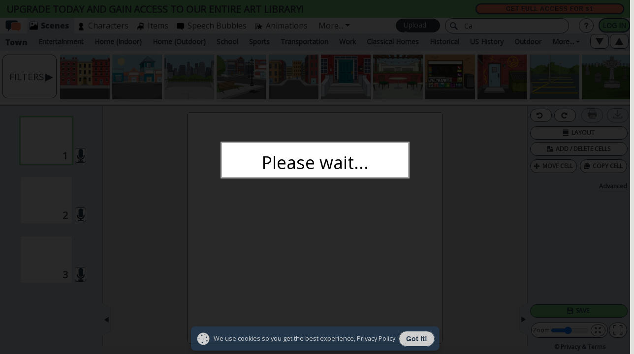

--- FILE ---
content_type: text/css
request_url: https://cdn.storyboardthat.com/css/runnervmhqiec-core-8cd09521/creatorSkin.css
body_size: 18139
content:
@charset "UTF-8";html{font-size:10px;overflow:hidden}body{background-color:#e9e9e9;background-color:#e0e1dc;overflow-x:hidden;font-family:"Open Sans";font-size:14px;line-height:1.5;font-weight:400;overflow:hidden}svg p{margin:0;line-height:1.08}.nav-item-parent{border-top-right-radius:5px;border-top-left-radius:5px}.nav-link{font-size:16px}.nav-link.child{background-color:#dae6f4!important;color:#4286f4!important;font-weight:600;font-size:14px}.nav-link{background-color:#fff!important;color:#000}.childActive{background-color:#4286f4!important;color:#fff!important;font-weight:600}.MasterControlsBox{position:absolute;display:none}.btnLoginOff{margin-bottom:1px!important;margin-top:1px!important;width:fit-content!important;white-space:pre}@media(min-width:1600px){.btnLoginOff{height:35px;margin-top:1px!important;margin-bottom:1px!important;width:fit-content!important;white-space:pre}}.btnLoginOff{height:29px;padding-top:2px!important}#advanced-description-text-size{border-top-right-radius:15px!important;border-bottom-right-radius:15px!important;border-left:0!important;border-left:0!important}#advanced-title-text-size{border-top-right-radius:15px!important;border-bottom-right-radius:15px!important;border-left:0!important;border-left:0!important}#btn-clear{border-radius:15px}.btn{font-size:14px;text-transform:uppercase}.dropdown-menu{font-size:14px}.btn-login{font-size:14px;font-weight:bolder}#styledSearchInput{font-size:14px}activeShape{cursor:pointer}.RotateBar{cursor:url(/content/css/images/rotate.cur),default}.ResizeNE{cursor:ne-resize}.ResizeNW{cursor:nw-resize}.ResizeH{cursor:e-resize}.ResizeV{cursor:n-resize}.MoveObject{cursor:move}.ClipartLibrary{cursor:move}.ControlsBox img{cursor:pointer}html{touch-action:none}.btn-outline-primary{border-radius:20px;min-width:100px;max-width:200px}.btn-outline-secondary{color:#4286f4;border-color:#0d6efd;border-radius:20px;background-color:#fff;box-shadow:0 1px 2px rgba(0,0,100,.3)}.btn-outline-secondary:hover{color:#fff!important;background-color:#4286f4;border-color:#0d6efd;border-radius:20px;box-shadow:0 1px 2px rgba(0,0,100,.3)}.btn-outline-secondary-new{color:#233b53;border-color:#233b53;background-color:#fff;border-radius:10px;box-shadow:0 1px 2px rgba(0,0,100,.3);font-size:12px}.btn-outline-secondary-new:hover{color:#fff;border-color:#233b53;background-color:#233b53;border-radius:10px;box-shadow:0 1px 2px rgba(0,0,100,.3)}.btn-adv{color:#4286f4;font-size:12px;background-color:transparent;border:0;font-weight:bolder;text-decoration:underline}.btn-adv:hover{text-decoration:underline}.btn-check:focus+.btn-outline-primary,.btn-outline-primary:focus{outline:0!important}.btn-outline-primary:focus{color:#0d6efd}.btn-rounded-primary{color:#fff;border-color:#0d6efd;border-radius:20px;background-color:#4286f4;box-shadow:0 1px 2px rgba(0,0,100,.3)}.btn-rounded-primary:hover{color:#4286f4!important;background-color:#fff;border-color:#0d6efd;border-radius:20px;box-shadow:0 1px 2px rgba(0,0,100,.3)}.btn-info{color:#fff;border-color:#4286f4;border-radius:20px;background-color:#4286f4;box-shadow:0 1px 2px rgba(0,0,100,.3)}.btn-info:hover{color:#4286f4!important;background-color:#fff!important;border-color:#4286f4;border-radius:20px;border:1px solid;box-shadow:0 1px 2px rgba(0,0,100,.3)}.btn-check:checked+.btn-outline-primary,.btn-check:active+.btn-outline-primary,.btn-outline-primary:active,.btn-outline-primary.active,.btn-outline-primary.dropdown-toggle.show{color:#fff;background-color:#0d6efd;border-color:#0d6efd;border-radius:20px;min-width:100px;max-width:200px}.btn-outline-primary:disabled,.btn-outline-primary.disabled{color:#0d6efd;background-color:transparent;border-radius:20px;width:100px}.btn-outline-primary:checked,.btn-outline-primary.checked{color:#fff;background-color:#0d6efd;border-color:#0d6efd;border-radius:20px;width:100px}.btn-orange-primary{background-color:#ff8360;color:#fff;border-radius:20px;width:125px;transition:all ease-in-out .3s}.btn-orange-primary:hover{background-color:#233b53;color:#fff;border-radius:20px;width:125px}.btn-orange-outline{background-color:#fff;color:#ff8360;border-color:#ff8360;border-radius:20px;width:125px;outline:0!important}.btn-orange-outline:hover{background-color:#fff;color:#ff8360;border-color:#ff8360;border-radius:20px;width:125px}.btn-login{background-color:#ff8360;color:#fff;border-radius:20px;transition:all ease-in-out .3s;width:fit-content;box-shadow:0 1px 1px rgba(0,0,100,.3)}.btn-login:hover{background-color:#233b53;color:#fff;border-radius:20px;width:fit-content;box-shadow:0 1px 2px rgba(0,0,100,.3)}.btn-logout{color:#4286f4;border-color:#4286f4;border-radius:20px;width:fit-content;background-color:#fff;box-shadow:0 1px 2px rgba(0,0,100,.3)}.btn-logout:hover{color:#fff!important;background-color:#4286f4;border-color:#0d6efd;border-radius:20px;width:fit-content;box-shadow:0 1px 2px rgba(0,0,100,.3)}.btn-info,.btn-default,.btn-danger{background-image:none;border:0;box-shadow:none;-webkit-box-shadow:none}.Upgrade-Bar{background-color:#e37222;color:#fff}#myTab li a.tab-link{color:#252525}#myTab li.active a.tab-link{background-color:#c0c0be;color:#fff}.subcategories{background-color:#dae6f4}.navbar-default .navbar-nav>.open>a,.navbar-default .navbar-nav>.active>a{background-color:#fff;color:#0a889d}.navbar .navbar-nav>li>a,storyboard-creator-header{color:#3c3c3c}#myTabContent .content-wrapper{background-color:#fff}.svg-tab-categories{margin-bottom:-7px;display:inline-block}#CoreSvg{-webkit-box-shadow:none;-moz-box-shadow:none;box-shadow:none;border-radius:6px}.rotate-180{display:inline-block;-webkit-transform:rotate(180deg);-moz-transform:rotate(180deg);-ms-transform:rotate(180deg);-o-transform:rotate(180deg);transform:rotate(180deg)}#ColorUpdaterBoxTable td,#textableControlsTable td{padding:2px}.color-holder{background-color:#ffa500}.ColorPickerCell{height:18px;width:18px;border-radius:2px 2px;height:22px;width:22px;border-radius:4px 4px}#ColorUpdaterBoxTable td.BufferRow{padding-bottom:9px}#ColorUpdaterBoxTable td .color-selection-block td{background-color:#e0e1dc;padding:3px;padding:5px}.selected-color-x{font-size:15px}.sprite-sbt{display:inline}.sbt-stamp{display:inline-block;float:right}#Ephemeral{position:absolute;left:-100%}.dialog-color-div.active-color{border:1px solid #3f84f4!important;box-shadow:inset 0 0 0 3px #3f84f4}.modal{top:25vh!important}.cell-overlay-cell-new{opacity:.5;z-index:5;background-color:#514fff;cursor:pointer;position:absolute}.topNavRow{background-color:#fff}[data-toggle=buttons]>.btn input[type=radio],[data-toggle=buttons]>.btn-group>.btn input[type=radio],[data-toggle=buttons]>.btn input[type=checkbox],[data-toggle=buttons]>.btn-group>.btn input[type=checkbox]{position:absolute;clip:rect(0,0,0,0);pointer-events:none}.active-pose{border:1px solid #3f84f4!important;box-shadow:inset 0 0 0 3px #3f84f4}.PosableSelection{cursor:pointer;background-color:#fff;border:1px solid #e6e5e5;-moz-border-radius:3px;-webkit-border-radius:3px;border-radius:3px}.dialog-color-div{border:1px solid #e6e5e5}h3.PosableSelectionTitle{margin:5px 5px;font-weight:bold;font-size:1em;text-align:center;user-select:none}.btn-pose{font-size:12px}.btn-pose:hover{font-size:12px}h1,h2,h3,h4,h5,h6,.h1,.h2,.h3,.h4,.h5,.h6{font-family:inherit;font-weight:500;line-height:1.1;color:inherit}h1 small,h2 small,h3 small,h4 small,h5 small,h6 small,.h1 small,.h2 small,.h3 small,.h4 small,.h5 small,.h6 small,h1 .small,h2 .small,h3 .small,h4 .small,h5 .small,h6 .small,.h1 .small,.h2 .small,.h3 .small,.h4 .small,.h5 .small,.h6 .small{font-weight:normal;line-height:1;color:#777}h1,.h1,h2,.h2,h3,.h3{margin-top:20px;margin-bottom:10px}h1 small,.h1 small,h2 small,.h2 small,h3 small,.h3 small,h1 .small,.h1 .small,h2 .small,.h2 .small,h3 .small,.h3 .small{font-size:65%}h4,.h4,h5,.h5,h6,.h6{margin-top:10px;margin-bottom:10px}h4 small,.h4 small,h5 small,.h5 small,h6 small,.h6 small,h4 .small,.h4 .small,h5 .small,.h5 .small,h6 .small,.h6 .small{font-size:75%}h1,.h1{font-size:36px}h2,.h2{font-size:30px}h3,.h3{font-size:24px}h4,.h4{font-size:18px}h5,.h5{font-size:14px}h6,.h6{font-size:12px}.dialog-color-div{border:1px solid #e6e5e5}#ColorUpdaterBoxTable{width:fit-content}@media(max-width:950px){.sbt-stamp{display:none}.hide-toolbar-button-super-agressive{display:none}}#snackbar{visibility:hidden;min-width:1000px;margin-left:-500px;background-color:#fc0;color:#000;text-align:center;border-radius:2px;border-color:#000;padding:16px;position:fixed;z-index:1;left:50%;bottom:30px;font-weight:bold}#snackbar.show{visibility:visible;animation:fadein 1s,colorPulse 2s;animation-name:colorPulse;animation-duration:2s;animation-timing-function:ease-in-out;animation-direction:alternate;animation-iteration-count:infinite;animation-play-state:running}#snackbar:not(.show):not(.greenShow):not(.orangeShow){animation:fadeout 1s}#snackbar.greenShow{visibility:visible;animation:fadein 1s,colorPulseGreen 2s;animation-name:colorPulseGreen;animation-duration:2s;animation-timing-function:ease-in-out;animation-direction:alternate;animation-iteration-count:infinite;animation-play-state:running}#snackbar.orangeShow{visibility:visible;animation:fadein 1s,colorPulseOrange 2s;animation-name:colorPulseOrange;animation-duration:2s;animation-timing-function:ease-in-out;animation-direction:alternate;animation-iteration-count:infinite;animation-play-state:running}.FilterButton{background-color:#4286f4;color:#fff;border:1px solid #4286f4;font-weight:bold;padding-left:5px;padding-right:5px;margin:5px;border-radius:0;max-height:91px;text-transform:uppercase;width:75px;margin:2px 2px 2px 4px}.search-more{color:#4286f4;background-color:#fff;font-weight:bold;padding-left:5px;padding-right:5px;margin:5px;text-transform:uppercase;text-decoration:underline;width:75px;padding-top:30px}.HideFilterButton{color:#4286f4;background-color:#fff;border:1px solid #4286f4;font-weight:bold;padding-left:5px;padding-right:5px;margin:5px;border-radius:0;max-height:91px;text-transform:uppercase;width:75px}.SaveStoryboard{font-size:14px;font-weight:bold}a{color:#428bca;text-decoration:none}a:hover{text-decoration:underline}.Creator-Footer{color:#000;font-size:12px;text-align:center}@media(max-width:1300px){.Creator-Footer{font-size:10px}.shrinking-button{padding:5px 10px;font-size:12px!important;height:28px!important}}#nav-logoff-button{white-space:pre}#StoryboardCreatorWrapper .btn{padding:3px 6px}@media(max-width:1050px){.nav-link{font-size:12px}.nav-link.child{font-size:10px}}@media(max-wdith:750px){.nav-link{font-size:10px}}@media(max-width:800px){#cliplib-search-txt{width:75px}}.nav-link:not(.childActive):not(.active):hover{background-color:#eee!important;text-decoration:none}::-webkit-scrollbar{-webkit-appearance:none;width:10px;height:12px}::-webkit-scrollbar-thumb{width:5px;border-radius:15px;border:1px solid #4286f4;background-color:#dae6f4;-webkit-box-shadow:0 0 0 rgba(255,255,255,.5)}@-webkit-keyframes fadein{from{bottom:0;opacity:0}to{bottom:30px;opacity:1}}@keyframes fadein{from{bottom:0;opacity:0}to{bottom:30px;opacity:1}}@-webkit-keyframes fadeout{from{bottom:30px;opacity:1}to{bottom:0;opacity:0}}@keyframes fadeout{from{bottom:30px;opacity:1}to{bottom:0;opacity:0}}@keyframes colorPulse{0%{background-color:#fc0}100%{background-color:#c30}}@keyframes colorPulseGreen{0%{background-color:#e2f3e4}100%{background-color:#7dce82}}@keyframes colorPulseOrange{0%{background-color:#ffd8cf}100%{background-color:#ff8360}}li a{display:block}.active-pose{border:1px solid #3f84f4!important;box-shadow:inset 0 0 0 3px #3f84f4}.active-filter{border:1px solid #3f84f4!important;box-shadow:inset 0 0 0 3px #3f84f4;padding-bottom:10px}.active-stretch{border:1px solid #3f84f4!important;box-shadow:inset 0 0 0 3px #3f84f4;padding-left:5px;padding-right:5px}.note-btn-group.btn-group{display:-webkit-inline-box!important}#textableControlsHome{max-width:500px}#textableControlsHome.Expanded{width:430px}.DisableSelection{user-select:none}.isbt-magnifyingglass{color:#4286f4}#svgContainer{background-color:#e5e4e4}#storyboard-container-outer-div{background-color:#e5e4e4}#dvZoomControl{border-top:1px solid #4286f4;border-left:1px solid #4286f4}.modal-body{max-height:85vh;overflow-y:auto}.modal-dialog{margin:auto;width:99%;height:auto;max-width:2000px}.modal-fooder{max-height:25px}.layout-dialog-h2{margin:0;padding-bottom:3px;text-align:center}.modal-body input:disabled,div[class$=selector] input:disabled~*{background-color:#fff;filter:grayscale(100%);z-index:20;cursor:not-allowed}.modal-body input:not(disabled),div[class$=selector] input:not(disabled)~*{cursor:pointer}.layout-selector-body{max-height:85vh}.layout-selector-body-new{max-height:90vh!important;max-height:90dvh!important}@media(min-height:750px){.layout-selector-body-new{overflow-x:hidden}}@media screen and (min-width:600px){hr.smallscreen{display:none}}.layoutPreview>svg{width:100%;height:490px}@media screen and (max-width:768px){#preview-ui-panel{width:100%;overflow-y:hidden}}.switch{position:relative;display:inline-block;width:40px;height:20px}.switch input{opacity:0;width:0;height:0}.slider{position:absolute;cursor:pointer;top:0;left:0;right:0;bottom:0;background-color:#ebf1f7;-webkit-transition:.4s;transition:.4s}.slider:disabled{background-color:#ccc}.slider:before{position:absolute;content:"";height:16px;width:16px;left:2px;bottom:1px;background-color:#fff;border:1px solid #233b53;-webkit-transition:.4s;transition:.4s}input:checked+.slider{background-color:#7dce82}input:focus+.slider{box-shadow:0 0 1px #7dce82}input:checked+.slider:before{-webkit-transform:translateX(20px);-ms-transform:translateX(20px);transform:translateX(20px)}.slider.round{border-radius:18px;border:1px solid #4286f4}.slider.round:disabled{border:0}.slider.round:before{border-radius:50%}.icon{font-size:12.5px}.CropButton{width:150px!important}.cropIcon{width:96px;height:96px}@media screen and (max-width:767px){.RemoveGroup{border-bottom:1px solid #e5e5e5;padding-top:25px!important;padding-bottom:20px!important}}.cropModalBody{text-align:center;max-height:fit-content;height:fit-content;overflow-x:hidden;-webkit-overflow-scrolling:touch;overflow-y:auto!important}.ClipartItemPanel:hover{cursor:move;overflow:visible}.PreventCursorChange::selection{cursor:pointer}.ClipartShape:hover{cursor:move}.MoveObject{cursor:move}.draggable{cursor:move}.activeShape{cursor:pointer}.btn-check:focus+.btn-info,.btn-info:focus{background-color:#4286f4;border-color:#4286f4;color:#fff}a{cursor:pointer}#logon-pop-modal{z-index:1601!important}.note-current-fontname{overflow:hidden}.singleCellPreviewPageNumber{background-color:#fff;color:#000;position:relative;left:-25px;top:34px;padding-left:4px;padding-right:4px;font-weight:bold;font-size:20px}.singleCellPreviewPageNumberCell{background-color:#fff;color:#000;position:relative;left:-46px;top:34px;padding-left:4px;padding-right:4px;font-weight:bold;font-size:20px;opacity:.7}.note-color-all>:nth-child(2){position:relative;height:20px;left:10px}.note-color-all>:nth-child(2)::after{right:-4px!important}.singleCellPreviewPageNumberMovie{background-color:#fff;color:#000;position:relative;left:-25px;top:29px;padding-left:4px;padding-right:4px;font-weight:bold;font-size:20px;opacity:.7}.Upgrade-Bar{background-color:#7dce82;color:#000}.Upgrade-Bar:not(.Upgrade-Bar-Bottom) a{margin-top:-2px}.btn-outline-secondary:disabled,.btn-outline-secondary.disabled{color:#4286f4}@-webkit-keyframes pulse{0%{transform:scale(.9)}70%{transform:scale(1);box-shadow:0 0 0 20px rgba(66,134,244,0)}100%{transform:scale(.9);box-shadow:0 0 0 0 rgba(66,134,244,0)}}@-moz-keyframes pulse{0%{transform:scale(.9)}70%{transform:scale(1);box-shadow:0 0 0 20px rgba(66,134,244,0)}100%{transform:scale(.9);box-shadow:0 0 0 0 rgba(66,134,244,0)}}.isbt-question-mark{font-size:10px!important}div#dvStyledSearchControls input{border:solid 1px #4286f4;border:solid 1px #4286f4;background:#ebebeb;color:#000}#btnStyleSearch{background:#4286f4;margin-right:10px}div#dvStyledSearchControls .btn .isbt-magnifyingglass{color:#fff!important}div#dvStyledSearchControls input::-webkit-input-placeholder{color:#000}div#dvStyledSearchControls input:-ms-input-placeholder{color:#000}div#dvStyledSearchControls input::placeholder{color:#000}*{-webkit-tap-highlight-color:#fff;-webkit-tap-highlight-color:transparent}.vwoSearchSuggestion{position:absolute;top:100%;background:#fff;z-index:99;right:0;padding:0;border:1px solid #4286f4;display:none;min-width:120px;width:100%}.showSuggestions .vwoSearchSuggestion{display:block}.vwoSearchSuggestion ul.suggestionList{display:block;width:100%;margin:0;padding:0;max-height:115px;overflow-y:auto}.vwoSearchSuggestion ul.suggestionList li{display:block}.vwoSearchSuggestion ul.suggestionList li a{padding:4px 8px;font-size:13px;color:#000;text-transform:capitalize;font-family:"Open Sans";font-weight:600;text-decoration:none}.vwoSearchSuggestion ul.suggestionList li a:hover{background:#4286f4;color:#fff;text-decoration:none}.vwoSearchSuggestion ul.suggestionList:empty:before{content:"No suggestion found...";padding:5px 8px;line-height:30px;font-size:12px;color:#000;text-transform:capitalize;font-family:"Open Sans";font-weight:600;text-decoration:none}#dvStyledSearchControls #btnStyleSearch{margin-right:0}#dvStyledSearchControls>div.input-group{margin-right:10px}.lockedShape{cursor:not-allowed!important}.btn-view-config:disabled{background:#4286f4;color:#fff;outline:0;-webkit-box-shadow:inset 0 0 15px #233b53;-moz-box-shadow:inset 0 0 15px #233b53;box-shadow:inset 0 0 15px #233b53;opacity:1!important;border:0}#SaveDialogContent{font-size:0}#SaveDialogContent div{font-size:14px;font-weight:400}.v_sbtTitleWrap{margin:10px 0 0}.v_purchaseBtn{text-decoration:none!important;width:auto!important;min-width:100px}#ShapeLimitPaywall .modal-dialog,#PremiumLayoutFreeFree .modal-dialog,#SaveDialogSorry .modal-dialog{max-width:560px}.v_purchaseBtnSorry{transition:all 300ms ease-in-out;-webkit-transition:all 300ms ease-in-out;-moz-transition:all 300ms ease-in-out;-o-transition:all 300ms ease-in-out;-moz-animation:pulse 1.25s infinite;-webkit-animation:pulse 1.25s infinite;animation:pulse 1.25s infinite;min-width:125px}.svgLockText{font:bold 6px "Open Sans";fill:#fff}#rightHandMenuEditSelectedItemBtn{background:#233b53;border-color:#233b53}#rightHandMenuEditSelectedItemBtn:hover{color:#fff!important;background:#0d6efd;border-color:#0d6efd}.rtcTableBorder{border:1px solid #000}.rtcHideDisplayDetails{color:#4286f4}.cellCountBtnCtl{background-color:#fff;color:#4286f4;border-color:#4286f4;width:20px;height:20px;border:2px solid}.cellCountBtnCtl:hover{background-color:#4286f4;color:#fff;border-color:#4286f4}.cellCountBtnLabel{position:relative;font-size:20px}.cellCountBtnLabel.positive{top:-9px;left:-3px}.cellCountBtnLabel.negative{top:-11px;left:0}.cellInput{height:25px;width:30px;position:relative;top:-1px;border-color:#4286f4!important;border-radius:5px}.plusMinusInputGroup{left:10px;position:relative}.layoutPreview.newLayoutPreview>svg{width:100%;height:50vh!important}.layoutPreview.newLayoutPreview.largerPreview>svg{height:50vh!important}.slider:before{width:20px;height:20px}.slider.round{width:50px;height:25px}#timeline-ui-panel{border-right:1px solid}.payWallCTA{background-color:#4286f4;color:#fff;border-radius:20px}.newPaywallCTA{border-radius:20px;color:#233b53;background-image:linear-gradient(#ebf1f7,#86ace7);border:2px solid #86ace7}.show-anon a{text-decoration:underline;font-weight:600}.show-anon{font-style:italic}.pulse-animation{animation:pulse 1.25s;box-shadow:0 1px 2px #ff8360}@-webkit-keyframes pulse-green{0%{transform:scale(.9)}70%{transform:scale(1);box-shadow:0 0 0 20px rgba(125,206,130,.3333333333)}100%{transform:scale(.9);box-shadow:0 0 0 0 rgba(125,206,130,.3333333333)}}@-moz-keyframes pulse-green{0%{transform:scale(.9)}70%{transform:scale(1);box-shadow:0 0 0 20px #7dce82}100%{transform:scale(.9);box-shadow:0 0 0 0 #7dce82}}.pulse-animation-green{animation:pulse-green 1.25s;box-shadow:0 1px 2px #7dce82;animation-iteration-count:3}#dvCTA p:first-child{font-size:16px}@media(min-width:1400px){.mx-xxl-4{margin-right:1.5rem!important;margin-left:1.5rem!important}}.storyboard-layout-choice-preview-big label{width:64px;height:64px}.storyboard-layout-choice-preview-medium label{width:64px;height:64px}.newLayoutOption{width:64px;height:64px;margin:0!important;padding:0!important;border:0;background:transparent}@media(max-width:1303px){.newLayoutOption{height:unset!important}}.waiting{margin-left:100px;height:100px}button.catFilter{border:5px solid #fff!important;box-shadow:inset 0 0 0 1px #4286f4;background:#fff;display:flex;align-items:center;justify-content:center;margin:2px 2px 2px 4px;padding:0!important;width:120px!important;border-radius:15px;z-index:2}button.catFilter span{padding:7px 5px;color:#4286f4;background:#fff;font-size:14pt;font-style:italic;text-transform:none;text-decoration:underline;width:93px;font-weight:600;border-radius:4px;z-index:2}button.catFilter span i:before{content:"›";display:inline-block;margin-left:1px;font-size:16pt}button.catFilter.HideFilterButton span i:before{transform:rotate(90deg);transform-origin:center;position:relative;left:2px}#myTabContent .content-list{padding-left:45px}.oneForOneModalContent{color:#233b53;background-image:linear-gradient(#ebf1f7,#86ace7)}.oneForOneContainer{border:10px solid;border-image-slice:1;border-width:3px;border-image-source:linear-gradient(#86ace7,#ebf1f7);margin:5px}.ofoFirstHeading{font-size:70px;text-transform:uppercase;font-weight:900;font-family:"Cabin",sans-serif;letter-spacing:2px;color:#ff8360;margin:0;line-height:70px}.ofoSecondHeading{color:#233b53;font-size:140px;text-transform:uppercase;font-weight:900;font-family:"Cabin",sans-serif;letter-spacing:7px;line-height:140px}.ofoButton{font-size:14px;font-weight:bolder;font-style:italic}@media(min-width:1300px){.ofoSecondHeading{font-size:200px;line-height:200px}.ofoFirstHeading{font-size:100px;line-height:100px}.ofoButton{font-size:24px}}.ofoList li{display:inline;font-weight:bolder}.ofoList li:after{content:" ·";font-family:system-ui;font-weight:900}.ofoList li:last-child:after{content:none}.paidfeature{filter:grayscale(0)!important;cursor:pointer!important;position:relative}.paidfeature .layout-option-deselected{filter:grayscale(1)}.paidfeature::after{position:absolute;top:50%;left:50%;transform:translate(-50%,-100%);display:block;background:#ff8360;color:#fff;font-size:12px;border-radius:10px;padding:0 4px;font-weight:700;visibility:hidden;pointer-events:none}.paidfeature:hover::after{visibility:visible}.icon-lock{position:absolute;top:8px;left:8px;font-size:12px}.icon-lock::before{color:#aeabab}#sbtUploadLink{background:#4286f4!important;color:#fff!important;border-radius:20px;padding:3px 15px!important;height:auto!important;line-height:18px;font-size:14px;display:inline-block;vertical-align:middle;margin-top:2px;border:1px solid #0d6efd}#sbtUploadLink{background:#4286f4!important;color:#fff!important;border-radius:20px;padding:3px 15px!important;height:auto!important;line-height:18px;font-size:14px;display:inline-block;vertical-align:middle;margin-top:2px;border:1px solid #4286f4}#sbtUploadLink:hover{background:transparent!important;color:#0d6efd!important}.nav.nav-tabs>li#uploadTab{display:none}@media only screen and (max-width:1050px){#sbtUploadLink{font-size:0;background:transparent!important;border:0!important;padding:0!important;margin-top:-1px}#sbtUploadLink:before{content:"";width:30px;height:30px;display:inline-block;background:url(https://cdn.storyboardthat.com/site-images/site-pages/storyboard-creator/icons/upload-icon-v2.svg) no-repeat center;background-size:contain}.nav-tabs.newSbtUpload{margin-right:10px}}#upload-btn{background-color:#ff8360;color:#fff;box-shadow:0 1px 2px rgba(0,0,100,.3);border:1px solid #fff}#uploadNavTabs{background-color:#233b53;color:#fff;font-style:italic}#rightHandMenuZoomCell{box-shadow:0 1px 2px rgba(0,0,100,.3)}#rhmFullScreenBtn{box-shadow:0 1px 2px rgba(0,0,100,.3)}.md-sm-float-left{position:relative;top:2px;left:-2px}.rightHandMenuZoomRow{border:1px solid #4286f4;border-radius:15px;background-color:#fff;color:#4286f4}.note-dropdown-menu.dropdown-fontname{width:200px!important}.note-icon-menu-check{color:#233b53!important}.note-dropdown-menu li span{color:#233b53}.cCC .cDesc p{color:#233b53!important}.cCC .cBtn a{background:#233b53!important;color:#fff}.btn-check:focus+.btn,.btn:focus{outline:0;box-shadow:0 0 0 .25rem rgba(35,59,255,.8)}.off-screen{clip:rect(1px,1px,1px,1px);clip-path:inset(50%);height:1px;width:1px;margin:-1px;overflow:hidden;padding:0;position:absolute}.termsRow a{text-decoration:underline}.btn-close:focus{box-shadow:0 0 0 .25rem rgba(35,59,255,.8)}#uploadLearnMoreLink{color:#233b53;text-decoration:underline}span[role=alert]{color:#b30000;font-weight:bold}.editor-field span{color:#b30000;font-weight:bold}.loginSubHeaderStyle a{text-decoration:underline}.rhmSaveBtn:hover{background-color:#fff;color:#ff8360;border-color:#ff8360}#dvPosePreviewSvg svg{background-color:#dcdcdc}#pose-position-front-div svg{background-color:#dcdcdc}#pose-position-back-div svg{background-color:#dcdcdc}#pose-position-stage-left-div svg{background-color:#dcdcdc}#pose-position-stage-right-div svg{background-color:#dcdcdc}.PosableSelection{background-color:#e7e7e7;border:1px solid #000}#pose-position-stage-right-div{border:1px solid #000!important}#pose-position-front-div{border:1px solid #000!important}#pose-position-back-div{border:1px solid #000!important}#pose-position-stage-left-div{border:1px solid #000!important}#quickTeacherPurchaseHeader{font-weight:bold;font-family:"Cabin",sans-serif}#quick-teacher-purchase .btnWhiteCloseBtn{position:relative;float:right;background-color:transparent;border:0}.tpop-slider-widget h3{font-weight:700}body{--font-color:#233b53;--background-color:#ff8360;--border:2px solid #233b53;--hover-font-color:#ff8360;--hover-background-color:#233b53;--hover-border:2px solid #233b53}.Upgrade-Bar{display:block!important}#dvUpgradeBarTop>b>b{display:none}#dvUpgradeBarTop>b>a{display:inline-block;line-height:35px;padding:0 60px!important;border-radius:30px;color:var(--font-color)!important;font-size:18px;font-family:Cabin,sans-serif;font-weight:700;text-transform:uppercase;text-decoration:none;letter-spacing:1px;background-color:var(--background-color)!important;border:var(--border)!important;height:auto!important}#dvUpgradeBarTop>b>a:hover{color:var(--hover-font-color)!important;background-color:var(--hover-background-color)!important;border:var(--hover-border)!important}#dvUpgradeBarTop>b>a span{color:#ff0}#bottomMenuZoomCell{border-radius:15px;border:1px solid #4286f4;color:#4286f4}#btnMoveLetsGo{transition:none!important}#btnUpdateTextEdit,#pose-dialog-update-pose-button{background-color:#7dce82;color:#233b53;border-color:#233b53}#btnUpdateTextEdit:hover,#pose-dialog-update-pose-button:hover{background-color:#233b53;color:#7dce82;border-color:#7dce82}#pose-dialog-update-smart-item-button{background-color:#7dce82;color:#233b53;border-color:#233b53}#pose-dialog-update-smart-item-button:hover{background-color:#233b53;color:#7dce82;border-color:#7dce82}#btnCancelTextEdit,#btnCancelPose{background-color:#233b53;color:#fff;border-color:#233b53}#btnCancelTextEdit:hover,#btnCancelPose:hover{background-color:#fff;color:#233b53;border-color:#233b53}#rhmSaveNew{background-color:#7dce82!important;color:#233b53!important;border-color:#233b53!important}#rhmSaveNew:hover{background-color:#233b53!important;color:#7dce82!important;border-color:#233b53!important}#rhmSaveEdit{background-color:#7dce82!important;color:#233b53!important;border-color:#233b53!important}#rhmSaveEdit:hover{background-color:#233b53!important;color:#7dce82!important;border-color:#233b53!important}#textDialogColorSelector .ColorPickerCell,#SmartSceneDialogSize .ColorPickerCell,#PoseArea .ColorPickerCell{height:30px!important;width:30px!important;border-radius:5px!important;border:1px solid #000}@media(min-width:992px){#sceneColorMenu{margin-left:-60px}}.OneForOnePFC{background-color:#ff8360;color:#233b53;border:2px solid #233b53;width:226px!important;border-radius:30px;font-size:20px}.OneForOnePFC:hover{color:#ff8360;background-color:#233b53;border-radius:30px}#PhotosForClassOneForOneDialogV2 ul.p4cOneForOneTerms li{font-size:18px;color:#233b53}#layoutDialogFooterRow{display:flex!important;justify-content:flex-end!important}#layoutDialogFooterRow .btn-outline-primary{background-color:#233b53;color:#fff;border-color:#233b53;margin-right:1rem}#layoutDialogFooterRow .btn-outline-primary:hover{background-color:#fff;color:#233b53!important;border-color:#233b53}.btn-greenBlue,#layoutDialogFooterRow .btn-orange-primary{background-color:#7dce82;color:#233b53;border-color:#233b53}.btn-greenBlue:hover,#layoutDialogFooterRow .btn-orange-primary:hover{background-color:#233b53;color:#7dce82;border-color:#7dce82}#insta-pose-dialog-selector button{background-color:#dae6f4;border:2px solid #233b53;color:#233b53}#insta-pose-dialog-selector button:hover{background-color:#233b53;color:#fff!important;border:2px solid #233b53}ul.content-list li.ClipartItemPanel svg~a{background-color:#7dce82;color:#233b53;border:2px solid #233b53;font-weight:bold}ul.content-list li.ClipartItemPanel svg~a:hover{background-color:#233b53;color:#7dce82;border:2px solid #233b53;text-decoration:none}#svgArtPreviewContainer{border:4px solid #233b53!important}.paywallDialogHeader,h4#saveSorryDialogHeader{text-align:center;flex:auto;margin-top:0;line-height:1.3;font-size:23px}.btn-orange-outline-blueBackground{background-color:#233b53!important;border-color:#233b53!important;color:#fff!important;border-color:#ff8360;border-radius:20px;width:125px;outline:0!important}.tryBtnSave.btn-rounded-primary{animation:pulse 1.25s infinite;color:#233b53!important;background-color:#ff8360!important;border:2px solid #233b53!important;font-style:normal;text-decoration:none!important;padding-left:30px;padding-right:30px;font-size:14px!important;height:auto!important;font-weight:700!important;transition:all 300ms ease-in-out}#ShapeLimitPaywall .modal-dialog,#PremiumLayoutFreeFree .modal-dialog,#SaveDialogSorry .modal-dialog{max-width:600px!important}#audioPopupUI{position:absolute;background-color:#fff;color:#000;border:1px solid #000;border-radius:10px;max-width:535px}.btnRecord{background-color:#f00;color:#fff;border-radius:20px;font-weight:bold;font-size:16px;border:1px solid #f00}.btnRecord:hover{background-color:#fff;color:#f00}.btnRecordAgain{background-color:#233b53;color:#fff;border-radius:20px;font-weight:bold;font-size:16px;border:1px solid #233b53}.btnRecordAgain:hover{background-color:#fff;color:#233b53}#audioPopupUI ul>li{list-style:disc;margin-top:10px}.btnAudio{border-color:#233b53;border-radius:5px;position:relative;left:-42px;top:30px}.btnAudio:hover{background-color:#fff;border-color:#233b53;border-radius:5px!important}.btnAudio:focus{box-shadow:none}.btnAudio16x9{border-color:#233b53;border-radius:5px;position:inherit!important}.btnAudio16x9:hover{background-color:#fff;border-color:#233b53;border-radius:5px!important}.btnAudio16x9:focus{box-shadow:none}#dvAudioHeader{font-weight:bold;font-size:16px}.audioStatusRow{margin-left:1.2rem!important}a[id*=rhm_editControl]:hover,#controlsBoxTable a:hover,#rhmFilterCol:hover,#rhmUndoCol:hover,#rhmRedoCol:hover,#rhmAlternateLock:hover,#rhm_editControl_11:hover{box-shadow:0 0 0 1px #233b53;border-radius:5px}.dialogShell .OneForOnePFC{width:275px!important}#p4cDialogContainer{margin-top:50px}@media(min-width:768px){#p4cDialogContainer{margin-top:160px}}.photosOneForOneContent{height:667px}@media(max-height:399px){#p4cDialogContainer{margin-top:10px}#p4cDialogContainer h1{margin-top:10px;margin-bottom:10px;font-size:24px}#p4cDialogContainer .dialogShellText{font-size:16px}.photosOneForOneContent{height:85VH}}#dvStyledSearchControls .input-group.my-auto.d-inline-flex input{font-weight:700;font-style:italic;background-color:#fff;border-color:#233b53}#dvStyledSearchControls{--font-colorv1:#233b53;--background-colorv1:#7dce82;--borderv1:2px solid #233b53;--hover-font-colorv1:#7dce82;--hover-background-colorv1:#233b53;--hover-borderv1:2px solid #233b53}#nav-logon-button{color:var(--font-colorv1)!important;background-color:var(--background-colorv1)!important;border:var(--borderv1)!important}#nav-logon-button:hover{color:var(--hover-font-colorv1)!important;background-color:var(--hover-background-colorv1)!important;border:var(--hover-borderv1)!important}#RegistrationForm.pulse-animation{animation-iteration-count:infinite}#RegisterButtonInFormVWO,#LogonButtonInFormVWO{width:100%;border-radius:35px;outline:0}#RegisterButtonInFormVWO,#LogonButtonInFormVWO{background:#7dce82;color:#233b53;border:0;font-size:18px;font-weight:bold;text-shadow:none;text-transform:uppercase;transition:all ease-in-out .2s;box-shadow:none;border:2px solid #233b53;padding-top:10px;padding-bottom:10px}.newRegisterButton{width:64px;height:64px;border-radius:40px}#newGoogleButton{border:2px solid #233b53}.newRegisterButton img{width:32px;height:32px}#newCleverButton{background-color:#4274f6!important}#newMsButton{background-color:#000}#newClassLinkButton{background-color:#0a4d7f!important}#newClassLinkButton img{width:40px;height:40px}.loginRegisterHeader{font-size:46px;font-weight:bold;color:#233b53}.loginRegisterSubHeader{font-size:36px;font-weight:bold;color:#233b53}#dvModalContentVariation{width:600px;margin-left:100px}.newLoginField{border:2px solid #233b53;background-color:#fff!important;font-size:16px;border-radius:10px;padding-top:5px;padding-bottom:5px}.savePromptVariation{max-width:1100px!important}.amazingWorkHeader{font-size:66px!important}@media(max-width:500px){#StoryboardLayoutDialog{overflow-y:scroll}#accessibilityModalBody{max-height:65VH;overflow-y:scroll}#accessibilityModalBody .col-1{position:relative;left:-25px}#Smart-Scene-Modal .modal-body{max-height:80VH}}#CropArea{overflow-y:scroll!important}#CropModalDialog .modal-content{max-height:90VH;overflow:scroll!important}#SmartSceneDialogSize .modal-body{max-height:calc(100vh - 90px);padding:15px}#PoseAreaSize .modal-body{text-align:center;padding:15px;max-height:90VH;overflow-y:auto}@media(max-height:690px){#SmartSceneDialogSize .modal-body{max-height:80VH}#PoseAreaSize .modal-body{max-height:80VH}}@media(max-height:399px){#SmartSceneDialogSize .modal-body{max-height:70VH}#PoseAreaSize .modal-body{max-height:70VH}}#RegisterButtonInForm,#LogonButtonInForm{width:100%!important;border-radius:35px;outline:0}#RegisterButtonInForm,#LogonButtonInForm{background:#7dce82;color:#233b53;border:0;font-size:18px;font-weight:bold;text-shadow:none;text-transform:uppercase;transition:all ease-in-out .2s;box-shadow:none;border:2px solid #233b53;padding-top:10px;padding-bottom:10px}#RegisterButtonInForm:hover,#LogonButtonInForm:hover{background:#233b53;color:#7dce82;border-color:#233b53}#terms-label{max-width:420px}#dvManualAuthGrid{order:1!important}.SSO{order:3!important}.new-or{order:2}#dvManualDetails{display:none!important}#terms-label{max-width:520px}#terms-of-use-area{margin-bottom:15px!important}#hrLoginRegister{display:none!important}#RegisterButtonInForm,#LogonButtonInForm{padding-top:3px;padding-bottom:3px}.new-or{padding-bottom:15px}.v_searchByVoice{width:30px!important}.textableSpeechBtn{right:-28px!important;top:0!important;transform:translateY(-75%)!important}.btnGreenBlueCreator{background-color:#7dce82;color:#233b53;border-color:#233b53;border-radius:20px;font-weight:bold;padding-top:5px;padding-bottom:5px;padding-left:20px;padding-right:20px}.btnGreenBlueCreator:hover{background-color:#233b53;color:#7dce82;border-color:#7dce82}#taEmbedSnippet{width:80%;height:200px}#btnEmbedCancel{background-color:#233b53;color:#fff;font-weight:bold}#btnEmbedCancel:hover{background-color:#fff;color:#233b53;border:1px solid #233b53}#btnSceneModalClose{background-color:#233b53;color:#fff;border:1px solid #233b53}#btnSceneModalClose:hover{background-color:#fff;color:#233b53;border:1px solid #233b53}#btnSceneModalSubmit{background-color:#7dce82;color:#233b53;border:1px solid #233b53}#btnSceneModalSubmit:hover{background-color:#233b53;color:#7dce82;border:1px solid #7dce82}.btnModalClose{background-color:#233b53;color:#fff;border:1px solid #233b53}.btnModalClose:hover{background-color:#fff;color:#233b53;border:1px solid #233b53}.btnModalSubmit{background-color:#7dce82;color:#233b53;border:1px solid #233b53}.btnModalSubmit:hover{background-color:#233b53;color:#7dce82;border:1px solid #7dce82}button[id^=btnRecordAdudio_] img{width:16px!important;height:28px!important}.singleCellPreviewCell>svg{width:170px!important}button[id^=btnRecordAdudio_]{left:-51px}#dvLeftHandPreview{overflow-x:hidden}#dvLeftHandPreview .singleCellPreviewPageNumberCell{left:-56px}@media only screen and (max-width:768px){button[id^=btnRecordAdudio_]{left:-60px}}#textableControls{padding-right:35px}#summernote-disconnected-toolbar .note-row2{display:flex!important}#summernote-disconnected-toolbar button[aria-label="Clear Text Format"],#summernote-disconnected-toolbar button[aria-label="Clear Text Format"]+.note-btn-group.btn-group.advanced-snf,#summernote-disconnected-toolbar .note-color.note-color-all+div.advanced-snf,#summernote-disconnected-toolbar .note-row1>.advanced-snf:first-child,#summernote-disconnected-toolbar .note-row2>*:nth-child(-n+4){display:none!important}#summernote-disconnected-toolbar.advanced button[aria-label="Clear Text Format"],#summernote-disconnected-toolbar.advanced button[aria-label="Clear Text Format"]+.note-btn-group.btn-group.advanced-snf,#summernote-disconnected-toolbar.advanced .note-color.note-color-all+div.advanced-snf,#summernote-disconnected-toolbar.advanced .note-row1>.advanced-snf:first-child,#summernote-disconnected-toolbar.advanced .note-row2>*:nth-child(-n+4){display:inherit!important}#rightHandMenuZoomCell .row{margin:0;align-items:center}#rightHandMenuZoomCell .col-6,#rightHandMenuZoomCell .col-3{padding:0!important;margin-top:0!important}#rightHandMenuZoomCell .col-6{display:flex;align-items:center}#rightHandMenuZoomCell .col-6 input{top:auto!important}#rightHandMenuZoomCell .col-3 label{width:100%;padding:0!important;margin-top:0!important}#rhmFullScreenBtn{height:31px!important;padding-top:6px!important}#myTabContent .downTabControl button,#myTabContent .upTabControl button{background:#233b53;border-color:#233b53;display:flex;align-items:center;justify-content:center;width:38px;height:30px}#myTabContent .downTabControl button{transform:rotate(180deg)}#myTabContent .downTabControl button svg,#myTabContent .upTabControl button svg{fill:#fff;margin-bottom:3px}#myTabContent .downTabControl button:hover svg,#myTabContent .upTabControl button:hover svg{fill:#7dce82}#accessibilityModalBody{max-height:80VH;overflow-y:scroll}@media(max-height:600px){#filters-modal{max-height:75VH}}#dvLeftHandPreview [id^=previewCellIndex]>svg{overflow:visible}#dvLeftHandPreview [id^=previewCellIndex]>svg>rect{stroke-width:15px;stroke:#fff}#dvLeftHandPreview [id^=previewCellIndex]>svg.active-pose{border:0!important;box-shadow:none!important}#dvLeftHandPreview [id^=previewCellIndex]>svg.active-pose>rect{outline:10px solid #3f84f4;outline-offset:2px;filter:drop-shadow(18px 18px 16px rgba(0,0,0,.5))}.note-btn-group .btn-group .note-row1{width:250px}@font-face{font-family:"uploadBold";font-style:normal;font-weight:800;font-stretch:100%;font-display:swap;src:url(https://fonts.gstatic.com/s/opensans/v36/memSYaGs126MiZpBA-UvWbX2vVnXBbObj2OVZyOOSr4dVJWUgshZ1x4taVIGxA.woff2) format("woff2");unicode-range:U+460-52F,U+1C80-1C88,U+20B4,U+2DE0-2DFF,U+A640-A69F,U+FE2E-FE2F}@font-face{font-family:"uploadBold";font-style:normal;font-weight:800;font-stretch:100%;font-display:swap;src:url(https://fonts.gstatic.com/s/opensans/v36/memSYaGs126MiZpBA-UvWbX2vVnXBbObj2OVZyOOSr4dVJWUgshZ1x4kaVIGxA.woff2) format("woff2");unicode-range:U+301,U+400-45F,U+490-491,U+4B0-4B1,U+2116}@font-face{font-family:"uploadBold";font-style:normal;font-weight:800;font-stretch:100%;font-display:swap;src:url(https://fonts.gstatic.com/s/opensans/v36/memSYaGs126MiZpBA-UvWbX2vVnXBbObj2OVZyOOSr4dVJWUgshZ1x4saVIGxA.woff2) format("woff2");unicode-range:U+1F00-1FFF}@font-face{font-family:"uploadBold";font-style:normal;font-weight:800;font-stretch:100%;font-display:swap;src:url(https://fonts.gstatic.com/s/opensans/v36/memSYaGs126MiZpBA-UvWbX2vVnXBbObj2OVZyOOSr4dVJWUgshZ1x4jaVIGxA.woff2) format("woff2");unicode-range:U+370-3FF}@font-face{font-family:"uploadBold";font-style:normal;font-weight:800;font-stretch:100%;font-display:swap;src:url(https://fonts.gstatic.com/s/opensans/v36/memSYaGs126MiZpBA-UvWbX2vVnXBbObj2OVZyOOSr4dVJWUgshZ1x4iaVIGxA.woff2) format("woff2");unicode-range:U+590-5FF,U+200C-2010,U+20AA,U+25CC,U+FB1D-FB4F}@font-face{font-family:"uploadBold";font-style:normal;font-weight:800;font-stretch:100%;font-display:swap;src:url(https://fonts.gstatic.com/s/opensans/v36/memSYaGs126MiZpBA-UvWbX2vVnXBbObj2OVZyOOSr4dVJWUgshZ1x4vaVIGxA.woff2) format("woff2");unicode-range:U+102-103,U+110-111,U+128-129,U+168-169,U+1A0-1A1,U+1AF-1B0,U+300-301,U+303-304,U+308-309,U+323,U+329,U+1EA0-1EF9,U+20AB}@font-face{font-family:"uploadBold";font-style:normal;font-weight:800;font-stretch:100%;font-display:swap;src:url(https://fonts.gstatic.com/s/opensans/v36/memSYaGs126MiZpBA-UvWbX2vVnXBbObj2OVZyOOSr4dVJWUgshZ1x4uaVIGxA.woff2) format("woff2");unicode-range:U+100-2AF,U+304,U+308,U+329,U+1E00-1E9F,U+1EF2-1EFF,U+2020,U+20A0-20AB,U+20AD-20CF,U+2113,U+2C60-2C7F,U+A720-A7FF}@font-face{font-family:"uploadBold";font-style:normal;font-weight:800;font-stretch:100%;font-display:swap;src:url(https://fonts.gstatic.com/s/opensans/v36/memSYaGs126MiZpBA-UvWbX2vVnXBbObj2OVZyOOSr4dVJWUgshZ1x4gaVI.woff2) format("woff2");unicode-range:U+0-FF,U+131,U+152-153,U+2BB-2BC,U+2C6,U+2DA,U+2DC,U+304,U+308,U+329,U+2000-206F,U+2074,U+20AC,U+2122,U+2191,U+2193,U+2212,U+2215,U+FEFF,U+FFFD}#uploadNavTabs>li:nth-child(1){flex-grow:1}#uploadNavTabs>li:nth-child(2){flex-grow:0}#uploadNavTabs>li:nth-child(3){flex-grow:4}#upload-btn{width:calc(100% - 2rem);margin:0 1rem}#upload-btn{color:#233b53;border:1px solid #233b53;font-weight:bold;box-shadow:none}#upload-btn:hover{background:#233b53;color:#ff8360!important}#embed-btn.btnGreenBlueCreator{padding:3px 2rem;background:#ff8360;border:1px solid #233b53}#embed-btn.btnGreenBlueCreator:hover{background:#233b53;color:#ff8360!important}#uploadNavTabs.nav{background:#dae6f4}#dvUploadBar{color:#233b53;font-weight:bold}.copyMoveTitle{text-transform:uppercase;font-weight:700;font-size:24px;z-index:1;user-select:none;pointer-events:none}#btnMoveCopyUndo,#btnMoveCopyRedo{background-color:#fff;border:1px solid #233b53;color:#233b53;text-transform:uppercase;font-family:system-ui}#btnMoveCopyUndo:hover,#btnMoveCopyRedo:hover,#btnMoveCopyCancel:hover,#btnMoveLetsGo:hover{background-color:#233b53;color:#fff;text-decoration:none}#btnMoveCopyUndo:disabled,#btnMoveCopyRedo:disabled{opacity:.65}#btnMoveCopyCancel{border:1px solid #233b53;background-color:#ff8360;color:#233b53;font-family:system-ui}#btnMoveLetsGo{background-color:#7dce82;color:#233b53;border:1px solid #233b53;font-family:system-ui}.copyMoveInstructions{color:#233b53;background-color:#fff;font-weight:700;border:1px solid #cecece;box-shadow:4px 4px 4px 0 #707d89!important;padding:1rem .5rem;border-radius:10px;margin-top:2rem}@media only screen and (max-width:1071px){#upload-btn{width:auto}}#toolbar-container .note-row1 .note-current-fontname{overflow:initial}#textableControlsHome.Expanded{width:501px}#toolbar-container .note-row1{margin-bottom:1rem}#toolbar-container .note-row1 .note-color-all>button{width:auto}#toolbar-container .note-row1>.btn-group,#toolbar-container .note-row2 [aria-label="Advanced Options"] span,#toolbar-container .note-row2>.note-btn-group.btn-group{border:1px solid #233b53;margin-right:10px;border-radius:5px;padding-right:18px}#toolbar-container .note-row2>.note-btn-group.btn-group button{padding-top:0}#toolbar-container .note-row1>.btn-group:after,#toolbar-container .note-row2>.btn-group:after{content:"";border-right:1px solid #233b53;position:absolute;right:18px;top:0;height:100%}#toolbar-container .note-row1 .dropdown-toggle::after,#toolbar-container .note-row2 .dropdown-toggle::after{border-top:.5em solid;border-right:.4em solid transparent;border-left:.4em solid transparent;position:absolute;top:50%;transform:translateY(-50%);right:-14px}#showSpanishKeyboard{font-size:18px}.textableSpeechBtn{border:1px solid #233b53!important;padding:5px 1px!important;border-radius:3px;height:auto!important;right:-32px!important;transform:translateY(-62%)!important}#toolbar-container .note-row2 [aria-label="Advanced Options"] span{padding:0 10px}#toolbar-container .note-row2 [aria-label*=Unordered]{border:1px solid #233b53;border-right:0;border-top-left-radius:5px;border-bottom-left-radius:5px;padding-top:0}#toolbar-container .note-row2 [aria-label*=Ordered]{border:1px solid #233b53;border-left:0;padding-top:0}#toolbar-container .note-row2 [aria-label*=Ordered]+div{border-left:0!important;border-top-left-radius:0!important;border-bottom-left-radius:0!important}#toolbar-container .note-row2 [aria-label*=Ordered]+div>button{padding:0}#toolbar-container .note-row2 [aria-label*=Ordered]+div:after{border:0;position:initial}.rhmFontDropdown{background-color:#fff;border:1px solid #000;border-radius:5px;width:100%}.dropdown-toggle.rhmFontDropdown{padding-top:0;padding-bottom:0;max-height:29px}.rhmFontDropdown.dropdown-toggle::after{display:none}.rhmNoWrap{text-wrap:nowrap}.rhmFontDropdown .note-current-fontname{min-width:unset;position:relative;top:4px}.rhmTextRow{margin-left:.03rem!important;margin-right:.1rem!important;padding-left:.5rem!important}.rhmFontDropdown .note-icon-caret{right:unset;color:unset;float:right;padding-top:7px;position:relative;top:-7px;border-left:1px solid #000;margin-top:6px;padding-left:4px}.rhmFontDropdown .note-icon-caret svg{width:16px;height:16px;transform:translate(0,-2px) rotate(180deg)}.rhmFontDropdown .note-icon-caret:before{display:none}#thirdTextControlRow{width:100%;margin-top:4px}#rhmFontSize{width:30px;border-radius:5px;font-weight:bolder;color:#000;font-size:16px}#dialogTextControls .note-current-color-button,#rhmTextControls .note-current-color-button{background:#fff;border-top:1px solid #000;border-left:1px solid #000;border-right:1px solid #000;border-bottom:1px solid #000;border-top-right-radius:0;border-top-left-radius:5px;border-bottom-left-radius:5px;border-bottom-right-radius:0;padding-right:10px;padding-left:8px}#dialogTextControls .note-current-color-button+button,#rhmTextControls .note-current-color-button+button{background-color:#fff;border-top:1px solid #000;border-bottom:1px solid #000;border-right:1px solid #000;border-top-right-radius:5px;border-top-left-radius:0;border-bottom-right-radius:5px;border-bottom-left-radius:0}#rhmFontSlider{width:100%}#dialogTextControls .v_searchByVoice,#rhmTextControls .v_searchByVoice{position:absolute;height:40px!important;background-color:#fff;right:unset!important;top:unset!important;transform:unset!important}#dialogTextControls .v_searchByVoice{height:67px!important}@media(min-width:576px){#rhmTextControls .rhmTextVariation .v_searchByVoice{height:67px!important}}#dialogTextControls .note-icon-font.note-recent-color,#rhmTextControls .note-icon-font.note-recent-color{position:relative;top:-1px}#dialogTextControls .note-current-fontname,#rhmTextControls .note-current-fontname{max-width:80%}.kebabBtn svg{position:relative;top:1px}@media(max-width:500px){.kebabBtn svg{left:-3px}.moreVariation svg{left:unset!important}}@media(max-width:874px){#dialogTextControls .v_searchByVoice,#rhmTextControls .v_searchByVoice{left:-4px}.rhmTextVariation .v_searchByVoice{left:unset!important}}.rhmFontDropdown span.d-sm-inline-block{position:relative;top:2px}.rhmTextRow .note-current-color-button{height:28px}#textDialogPreview .note-editor.note-frame{border:0}#textDialogPreview svg{border:1px solid #000}#textModalTextFirstRow .note-icon-menu-check,#rhmTextFirstRow .note-icon-menu-check{display:none!important}.note-modal-dialog{display:table-cell}#rhmTextControls .rhmTextVariation .note-btn.btn.btn-default.btn-sm:not(.note-current-color-button):not(.dropdown-toggle){border:1px solid #000;margin-left:1px;margin-right:1px}.moreVariation{width:25px}#textDialogColorSelector .ColorPickerInput{display:none}#TextControlDialog .modal-body{overflow-x:hidden}@font-face{font-family:"opensansboldjw";font-style:normal;font-weight:800;font-stretch:100%;font-display:swap;src:url(https://fonts.gstatic.com/s/opensans/v36/memSYaGs126MiZpBA-UvWbX2vVnXBbObj2OVZyOOSr4dVJWUgshZ1x4taVIGxA.woff2) format("woff2");unicode-range:U+460-52F,U+1C80-1C88,U+20B4,U+2DE0-2DFF,U+A640-A69F,U+FE2E-FE2F}@font-face{font-family:"opensansboldjw";font-style:normal;font-weight:800;font-stretch:100%;font-display:swap;src:url(https://fonts.gstatic.com/s/opensans/v36/memSYaGs126MiZpBA-UvWbX2vVnXBbObj2OVZyOOSr4dVJWUgshZ1x4kaVIGxA.woff2) format("woff2");unicode-range:U+301,U+400-45F,U+490-491,U+4B0-4B1,U+2116}@font-face{font-family:"opensansboldjw";font-style:normal;font-weight:800;font-stretch:100%;font-display:swap;src:url(https://fonts.gstatic.com/s/opensans/v36/memSYaGs126MiZpBA-UvWbX2vVnXBbObj2OVZyOOSr4dVJWUgshZ1x4saVIGxA.woff2) format("woff2");unicode-range:U+1F00-1FFF}@font-face{font-family:"opensansboldjw";font-style:normal;font-weight:800;font-stretch:100%;font-display:swap;src:url(https://fonts.gstatic.com/s/opensans/v36/memSYaGs126MiZpBA-UvWbX2vVnXBbObj2OVZyOOSr4dVJWUgshZ1x4jaVIGxA.woff2) format("woff2");unicode-range:U+370-3FF}@font-face{font-family:"opensansboldjw";font-style:normal;font-weight:800;font-stretch:100%;font-display:swap;src:url(https://fonts.gstatic.com/s/opensans/v36/memSYaGs126MiZpBA-UvWbX2vVnXBbObj2OVZyOOSr4dVJWUgshZ1x4iaVIGxA.woff2) format("woff2");unicode-range:U+590-5FF,U+200C-2010,U+20AA,U+25CC,U+FB1D-FB4F}@font-face{font-family:"opensansboldjw";font-style:normal;font-weight:800;font-stretch:100%;font-display:swap;src:url(https://fonts.gstatic.com/s/opensans/v36/memSYaGs126MiZpBA-UvWbX2vVnXBbObj2OVZyOOSr4dVJWUgshZ1x4vaVIGxA.woff2) format("woff2");unicode-range:U+102-103,U+110-111,U+128-129,U+168-169,U+1A0-1A1,U+1AF-1B0,U+300-301,U+303-304,U+308-309,U+323,U+329,U+1EA0-1EF9,U+20AB}@font-face{font-family:"opensansboldjw";font-style:normal;font-weight:800;font-stretch:100%;font-display:swap;src:url(https://fonts.gstatic.com/s/opensans/v36/memSYaGs126MiZpBA-UvWbX2vVnXBbObj2OVZyOOSr4dVJWUgshZ1x4uaVIGxA.woff2) format("woff2");unicode-range:U+100-2AF,U+304,U+308,U+329,U+1E00-1E9F,U+1EF2-1EFF,U+2020,U+20A0-20AB,U+20AD-20CF,U+2113,U+2C60-2C7F,U+A720-A7FF}@font-face{font-family:"opensansboldjw";font-style:normal;font-weight:800;font-stretch:100%;font-display:swap;src:url(https://fonts.gstatic.com/s/opensans/v36/memSYaGs126MiZpBA-UvWbX2vVnXBbObj2OVZyOOSr4dVJWUgshZ1x4gaVI.woff2) format("woff2");unicode-range:U+0-FF,U+131,U+152-153,U+2BB-2BC,U+2C6,U+2DA,U+2DC,U+304,U+308,U+329,U+2000-206F,U+2074,U+20AC,U+2122,U+2191,U+2193,U+2212,U+2215,U+FEFF,U+FFFD}.nav-link.active{font-family:"opensansboldjw";color:#343a40!important;font-weight:bold}.nav-tabs .nav-link{border-bottom:0}.btn-outline-secondary,.btn-logout,.rightHandMenuZoomRow{border-color:#343a40!important;box-shadow:none}button.catFilter{box-shadow:inset 0 0 0 1px #343a40}button.catFilter .vwo-filter-text{font-style:normal;font-weight:normal;text-transform:uppercase;text-decoration:none;display:flex}button.catFilter span i:before{content:"▶";font-style:normal;line-height:1;margin-left:3px}.nav-link,div#dvStyledSearchControls input,.btn-outline-secondary,.btn-logout,.nav-link.child,.btn-adv,button.catFilter span,.rightHandMenuZoomRow{color:#343a40!important}#dvLeftHandPreview,.nav-link.child,.subcategories,.nav-link.active,.childActive,#bottom-toolbar-controls{background:#dee2e6!important}#dvRightHandMenu{background:#fff}nav.navbar .childActive{font-family:"opensansboldjw"}#svgContainer{background:#e9ecef!important}.active-pose{border:2px solid #7dce82!important;box-shadow:inset 0 0 0 2px #7dce82!important}button.catFilter .vwo-filter-text{background:transparent}a#sbtUploadLink,button#help-btn.btn:hover,a#nav-logoff-button.btn:hover,button.catFilter:hover,button.catFilter:hover .vwo-filter-text,.nav-link.active:hover,#dvRightHandMenu button.btn-outline-secondary:hover,#rhmFullScreenBtn:hover{background:#343a40!important;color:#e9ecef!important;border:1px solid #343a40}@media(max-width:1050px){a#sbtUploadLink{background:#fff!important}}a#sbtUploadLink:hover{color:#343a40!important}.tabRollerControl .downTabControl button,.tabRollerControl .upTabControl button{background:#fff!important;box-shadow:none}.tabRollerControl .downTabControl button svg *,.tabRollerControl .upTabControl button svg *{fill:#343a40}.tabRollerControl .downTabControl button:hover,.tabRollerControl .upTabControl button:hover{background:#343a40!important;box-shadow:none}.tabRollerControl .downTabControl button:hover svg *,.tabRollerControl .upTabControl button:hover svg *{fill:#fff}#myTabContent .content-list{margin-bottom:0;margin-top:6px}::-webkit-scrollbar-thumb{border-color:#343a40;background-color:#343a40}#myTabContent ::-webkit-scrollbar{background:#e9ecef;border-top:1px solid #a0a5ab}#leftHandPreviewTab,#rightHandMenuToggleTab{content:url("data:image/svg+xml,%3Csvg xmlns='http://www.w3.org/2000/svg' viewBox='0 0 50 150'%3E%3C!-- Polígono con relleno pero sin borde --%3E%3Cpolygon fill='%23dee2e6' points='5.5,146.6 41.3,126.5 41.3,24.7 5.5,4.7'/%3E%3Cpolygon xmlns='http://www.w3.org/2000/svg' fill='%23343a40' points='32.9,88 32.9,63.4 13.9,75.7 '/%3E%3C!-- Borde superior --%3E%3Cpath d='M5.5,4.7 L41.3,24.7' stroke='%23a0a5ab' stroke-width='1' stroke-miterlimit='10' stroke-linecap='round' fill='none'/%3E%3Cpath d='M41.3,24.7 L41.3,126.5' stroke='%23a0a5ab' stroke-width='1' stroke-miterlimit='10' stroke-linecap='round' fill='none'/%3E%3Cpath d='M41.3,126.5 L5.5,146.6' stroke='%23a0a5ab' stroke-width='1' stroke-miterlimit='10' stroke-linecap='round' fill='none'/%3E%3C/svg%3E%0A");width:42px!important}#rightHandMenuToggleTab{transform:rotate(180deg);width:46px!important}img#leftHandPreviewTab[src*=collapse],img#rightHandMenuToggleTab[src*=open]{content:url("data:image/svg+xml,%3Csvg xmlns='http://www.w3.org/2000/svg' viewBox='0 0 50 150'%3E%3Cpolygon fill='%23dee2e6' points='5.5,146.6 41.3,126.5 41.3,24.7 5.5,4.7'/%3E%3Cpolygon xmlns='http://www.w3.org/2000/svg' fill='%23343a40' points='13.9,63.4 13.9,88 32.9,75.7'/%3E%3Cpath d='M5.5,4.7 L41.3,24.7' stroke='%23a0a5ab' stroke-width='1' stroke-miterlimit='10' stroke-linecap='round' fill='none'/%3E%3Cpath d='M41.3,24.7 L41.3,126.5' stroke='%23a0a5ab' stroke-width='1' stroke-miterlimit='10' stroke-linecap='round' fill='none'/%3E%3Cpath d='M41.3,126.5 L5.5,146.6' stroke='%23a0a5ab' stroke-width='1' stroke-miterlimit='10' stroke-linecap='round' fill='none'/%3E%3C/svg%3E%0A")}#rightHandMenuZoomRange,#bottomMenuZoomRange{accent-color:#343a40!important}.form-control:focus{box-shadow:0 0 0 .25rem rgba(52,58,64,.25)}.vwoSearchSuggestion ul.suggestionList li a:hover{background:#343a40}#bottom-toolbar{border-top:1px solid #a0a5ab!important}#bottom-toolbar-controls button{color:#343a40;background:#fff;border:1px solid #343a40}#bottom-toolbar-controls button:hover{background:#343a40;color:#fff!important}#bottomMenuZoomCell{border:1px solid #343a40;color:#343a40}#rightHandMenuEditSelectedItemBtn,.btn-rounded-primary{border:1px solid #343a40;background:#343a40;color:#f7fafb}#rightHandMenuEditSelectedItemBtn:hover,.btn-rounded-primary:hover{background:#fff;border:1px solid #343a40!important;color:#343a40!important}.modal-dialog h3,.modal-dialog h2{color:#343a40}#PoseOptions .PosableSelection{background:#d8dee2}.btn-greenBlue,#btnShapePaywallClose{border-radius:20px;width:125px}#insta-pose-dialog-selector button,#btnCancelPose,#btnShapePaywallClose,#smartSceneFooter #btnSceneModalClose,#alignDialogFooter .btnModalClose,#stretchToFillDialogFooter .btnModalClose,.modal-footer .btnModalClose,#filterDialogBody .col-md-5 button,#StoryboardLayoutDialog .sbt-tr_changelayout_button_cancel{background:#f8f9fa;border:1px solid #6c757d;color:#343a40}#insta-pose-dialog-selector button:hover,#btnCancelPose:hover,#btnShapePaywallClose:hover,#smartSceneFooter #btnSceneModalClose:hover,#alignDialogFooter .btnModalClose:hover,#stretchToFillDialogFooter .btnModalClose:hover,.modal-footer .btnModalClose:hover,#filterDialogBody .col-md-5 button:hover,#StoryboardLayoutDialog .sbt-tr_changelayout_button_cancel:hover{border:1px solid #343a40;background:#343a40;color:#f7fafb!important}#btnPoseRandomColor,#btnSceneRandomColor,#AlignDialogSize .btn-outline-primary,#StretchDialogSize .btn-outline-primary,#FilterDialogSize .btn-outline-primary{background:#343a40;color:#f7fafb}#AlignDialogSize .btn-outline-primary,#StretchDialogSize .btn-outline-primary,#FilterDialogSize .btn-outline-primary{border-color:#343a40}#btnPoseRandomColor:hover,#btnSceneRandomColor:hover,#AlignDialogSize .btn-outline-primary:hover,#StretchDialogSize .btn-outline-primary:hover,#FilterDialogSize .btn-outline-primary:hover{background:#f7fafb;color:#343a40!important}.modal-dialog button.sp-replacer{background:#f8f9fa;border:solid 1px #6c757d}.modal-dialog button.sp-replacer .sp-dd{color:#343a40}#AlignDialogSize h5{color:#343a40}#filters-modal .active-filter,#AlignDialogSize .active-stretch,#stretch-modal .active-stretch,#Smart-Scene-Modal .active-smartscene-selection,#Smart-Scene-Modal .dialog-color-div.active-color,#PoseArea .dialog-color-div.active-color{border:3px solid #7dce82!important;box-shadow:inset 0 0 0 1px #7dce82}.sprite-sbt-Flip-Horizontal{background-image:url("//cdn.storyboardthat.com/site-images/site-pages/storyboard-creator/icons/grayicons.png");background-position:-29px 0}.sprite-sbt-Flip-Vertical{background-image:url("//cdn.storyboardthat.com/site-images/site-pages/storyboard-creator/icons/grayicons.png");background-position:-57px 0}.sprite-sbt-90-Left{background-image:url("//cdn.storyboardthat.com/site-images/site-pages/storyboard-creator/icons/grayicons.png");background-position:-83px 0}.sprite-sbt-90-Right{background-image:url("//cdn.storyboardthat.com/site-images/site-pages/storyboard-creator/icons/grayicons.png");background-position:-109px 0}#rhmAlternateLock img{position:relative;left:3px}.sprite-sbt-Bring-Forward{background-image:url("//cdn.storyboardthat.com/site-images/site-pages/storyboard-creator/icons/grayicons.png");background-position:-29px -26px}.sprite-sbt-Bring-Front{background-image:url("//cdn.storyboardthat.com/site-images/site-pages/storyboard-creator/icons/grayicons.png");background-position:-57px -26px}.sprite-sbt-Send-Backwards{background-image:url("//cdn.storyboardthat.com/site-images/site-pages/storyboard-creator/icons/grayicons.png");background-position:-83px -26px}.sprite-sbt-Send-Back{background-image:url("//cdn.storyboardthat.com/site-images/site-pages/storyboard-creator/icons/grayicons.png");background-position:-109px -26px}.sprite-sbt-Copy{background-image:url("//cdn.storyboardthat.com/site-images/site-pages/storyboard-creator/icons/grayicons.png");background-position:-3px -55px}.sprite-sbt-Stretch{background-image:url("//cdn.storyboardthat.com/site-images/site-pages/storyboard-creator/icons/grayicons.png");background-position:-29px -55px}.sprite-sbt-Crop{background-image:url("//cdn.storyboardthat.com/site-images/site-pages/storyboard-creator/icons/grayicons.png");background-position:-57px -55px}#rhm_editControl_11 img{content:url("[data-uri]")}.sprite-sbt-Delete{background-image:url("//cdn.storyboardthat.com/site-images/site-pages/storyboard-creator/icons/grayicons.png");background-position:-109px -55px}#rhmFilterCol img{content:url("[data-uri]")}#rhmUndoCol img{content:url("[data-uri]")}#rhmRedoCol img{content:url("[data-uri]")}#rightHandMenuAutoZoom svg *,#rhmFullScreenBtn svg *{fill:#343a40}#rightHandMenuAutoZoom:hover svg *,#rhmFullScreenBtn:hover svg *{fill:#fff}.rightHandMenuEditButton.py-0.py-xxl-1,li.row.ps-2.rightHandMenuEditButton.ms-1.me-2.py-0.py-1{background:#f7fafb;margin-left:0!important;margin-right:0!important}#dvRightHandMenu #rhm_color_selector .ColorPickerInput button,#ColorUpdaterBoxTable .ColorPickerInput button{border:1px solid #6c757d}#dvStyledSearchControls .v_searchByVoice svg *{fill:#343a40!important}.v_voiceInstructionsTip{background:#343a40!important}#NewCopyMoveMenuFrame{border:1px solid #6c757d!important;background:#fff!important;box-shadow:#6c757d 4px 4px 10px 0!important}#btnMoveCopyUndo,#btnMoveCopyRedo,#btnMoveCopyCancel,#btnMoveLetsGo{font-weight:normal!important;font-size:15px;color:#343a40;border:1px solid #343a40}#btnMoveCopyUndo,#btnMoveCopyRedo{border:1px solid #6c757d!important;background:#f8f9fa!important}#btnMoveCopyUndo:hover,#btnMoveCopyRedo:hover{border:1px solid #343a40!important;color:#f8f9fa!important;background:#343a40!important}#dvLeftHandPreview [id^=previewCellIndex]>svg.active-pose>rect{outline:10px solid #7dce82}#myTabContent #uploadNavTabs.nav{background:#dee2e6}#myTabContent #dvUploadBar{color:#343a40}#cropAreaDialogButtonsColumn .col-form-label br{display:none}#cropAreaDialogButtonsColumn li.form-group{margin-bottom:1rem}#cropAreaDialogButtonsColumn .btn.btn-outline-primary.checked,#cropAreaDialogButtonsColumn .btn.btn-outline-primary:hover{background-color:#343a40;border-color:#343a40;color:#f8f9fa}#cropAreaDialogButtonsColumn .btn.btn-outline-primary{background-color:#f8f9fa;border-color:#6c757d;color:#343a40}#cropAreaDialogButtonsColumn>ul{padding-left:0}img[src$="standardcrop.png"]{content:url("//cdn.storyboardthat.com/site-images/site-pages/storyboard-creator/dialogs/crop/icon-standard-inactive-v2.png")}img[src$="standardcrop-selected.png"]{content:url("//cdn.storyboardthat.com/site-images/site-pages/storyboard-creator/dialogs/crop/icon-standard-active-v2.png")}img[src$="circlecrop.png"]{content:url("//cdn.storyboardthat.com/site-images/site-pages/storyboard-creator/dialogs/crop/icon-circular-inactive-v2.png")}img[src$="circlecropselected.png"]{content:url("//cdn.storyboardthat.com/site-images/site-pages/storyboard-creator/dialogs/crop/icon-circular-active-v2.png")}img[src$="advancedcrop.png"]{content:url("//cdn.storyboardthat.com/site-images/site-pages/storyboard-creator/dialogs/crop/icon-advanced-inactive-v2.png")}img[src$="advancedcropselected.png"]{content:url("//cdn.storyboardthat.com/site-images/site-pages/storyboard-creator/dialogs/crop/icon-advanced-active-v2.png")}#StoryboardLayoutDialog .cellCountBtnCtl,#StoryboardLayoutDialog .cellInput{border:2px solid #6c757d!important;color:#343a40}#StoryboardLayoutDialog #TitleAndDescription .slider:before{background:#343a40}#StoryboardLayoutDialog #TitleAndDescription .slider.round{border:1px solid #343a40}#filterDialogBody .btn-outline-primary:not(.active-filter .btn-outline-primary),#alignDialogBody .btn-outline-primary:not(.active-stretch .btn-outline-primary),#stretchDialogBody .btn-outline-primary:not(.active-stretch .btn-outline-primary){background:#f8f9fa;border:1px solid #6c757d;color:#343a40}#Smart-Scene-Modal .active-smartscene-selection,#Smart-Scene-Modal .dialog-color-div.active-color{border:3px solid #7dce82!important;box-shadow:inset 0 0 0 3px #fff!important}#dvRightHandMenu[style*="background-color: rgb(218, 230, 244); margin-bottom: 0px !important;"],#dvRightHandMenu[style*="background-color: #DAE6F4;margin-bottom:0px !important;"]{background:#dee2e6!important}.paywallHoverBtn{background-color:#7dce82;color:#233b53;border:2px solid #233b53;text-decoration:none}.paywallHoverBtn:hover{background-color:#233b53;color:#7dce82;border:2px solid #233b53;text-decoration:none}#tab-search-results-content-container .paywallHoverBtn{padding-left:4px!important}@media(max-width:1050px){a#sbtUploadLink{background-color:#fff}}#sbtUploadLink{text-wrap:nowrap}.jwvwoPlaceholderBox{position:absolute;left:40px;pointer-events:none;top:50%;transform:translateY(-50%);-webkit-transform:translateY(-50%);-moz-transform:translateY(-50%)}.hideVwoLabel .jwvwoPlaceholderBox{display:none!important}.jwvwoPlaceholderBox .jwvwoFormLabel:after{content:"";width:2px;height:14px;background:#b6b6b6;display:inline-block;margin-left:3px;vertical-align:middle;margin-top:-1px;animation:blink 1s infinite}@keyframes blink{0%,to{background:0 0}50%{background:#b6b6b6}}#svgContainer svg#CoreSvg [id$=selection_box] circle[class*=ResizeN],#svgContainer svg#CoreSvg [id$=selection_box] [id*=rotate_circle]{fill:#dadde2;stroke:#0c1720}#svgContainer svg#CoreSvg [id$=selection_box] circle.ResizeV,#svgContainer svg#CoreSvg [id$=selection_box] circle.ResizeH{fill:#fff;stroke:#0c1720}#audioPopupUI{padding:1rem}#audioPopupUI.w-25{width:35%!important}#audioPopupUI #warningcont{margin-bottom:0;padding:0 1rem;font-size:18px}#audioPopupUI #btnRecordAudio.btnRecord{position:relative;background-color:#fff;color:#000;border:2px solid #f00;font-size:21px;padding-left:15px;padding-right:50px}button#btnRecordAudio.btnRecord:after{content:"";border-radius:50%;width:23px;height:23px;border:2px solid #f00;display:flex;position:absolute;right:13px;top:50%;transform:translateY(-50%)}#audioPopupUI #btnRecordAudio[onclick*=StopRecording]{box-shadow:#f00 0 0 13px 0}button#btnRecordAudio[onclick*=StopRecording]:after{background:#f00}#audioPopupUI #btnRecordAudio.btnRecordAgain{font-size:21px;background-color:#343a40;color:#fff}#audioPopupUI #btnDeleteAudio,#audioPopupUI #dvAudioHeader,#audioPopupUI #btnRecordAudio{font-size:21px;padding:.5rem 2rem}#btnCloseAudioPopup{border-radius:50%;border:1px solid}button#btnRecordAudio:hover{background:#f00!important;color:#fff!important}button#btnRecordAudio:hover:after{border-color:#fff}#dvRecordStatusRow{display:flex;justify-content:center;margin-top:2rem!important;font-size:21px;margin-left:0!important}.btnAudio:disabled{cursor:not-allowed;pointer-events:unset}.freeFreeLock{position:relative;top:-2px;color:#212529}.freeLayoutBlockedLeft{content:url(//cdn.storyboardthat.com/site-images/site-pages/storyboard-creator/layouts/graylock.png);position:absolute;width:20px;top:40px;left:-8px;pointer-events:none}#rightHandMenuToggleTab{transform:rotate(180deg);width:46px!important}img#leftHandPreviewTab[src*=collapse],img#rightHandMenuToggleTab[src*=open]{content:url("[data-uri]")}.dvLayoutModifyText h3 i{color:#fff!important}#rhmTextControls{background:#e9ecef!important}#rhmTextControls #v_searchByVoice_1,#rhmTextControls .dropdown-toggle.rhmFontDropdown,#rhmTextControls .rhmNoWrap>*,#rhmTextControls .moreVariation.rhmFontDropdown,#rhmFontSize{box-shadow:0 3px 4px 0 #233b53}#rhmFontSize{padding:.25rem .5rem;border:1px solid #000;background:#fff}#rhmFontSlider{accent-color:#233b53}#rhmTextControls .dropdown-toggle.rhmFontDropdown{padding-right:0;padding-left:10px;overflow:hidden}#rhmTextControls .dropdown-toggle.rhmFontDropdown .note-icon-caret{background:#233b53;padding-right:5px}#rhmTextControls .dropdown-toggle.rhmFontDropdown .note-icon-caret svg *{fill:#fff}#rhmTextControls .rhmNoWrap .dropdown-toggle{background:#233b53}#rhmTextControls .rhmNoWrap .dropdown-toggle::after{color:#fff}#rhmTextControls .rhmNoWrap i.note-icon-font.note-recent-color{background-color:#71c777!important;border-bottom:3px solid #71c777}#rhmTextControls .rhmNoWrap i.note-icon-font:before{content:"A";font-family:"Open Sans";font-weight:bold;padding:0 3px;font-size:16px}#upload-btn,#uploadNavTabs #embed-btn.btnGreenBlueCreator{background:#343a40!important;color:#e9ecef!important;border:1px solid #343a40}#upload-btn:hover,#uploadNavTabs #embed-btn.btnGreenBlueCreator:hover{background:#fff!important;color:#343a40!important;border:1px solid #343a40}#parent-category-a-14:before{background:url(//cdn.storyboardthat.com/site-images/site-pages/storyboard-creator/icons/topmenu-scenes_v3.svg) no-repeat left center/17px}#parent-category-a-1::before{background:url(//cdn.storyboardthat.com/site-images/site-pages/storyboard-creator/icons/topmenu-characters_v3.svg) no-repeat left center/17px}#parent-category-a-96::before{background:url(//cdn.storyboardthat.com/site-images/site-pages/storyboard-creator/icons/scenes-16x9.svg) no-repeat left center/17px}#parent-category-a-188::before{background:url(//cdn.storyboardthat.com/site-images/site-pages/storyboard-creator/icons/topmenu-items_v3.svg) no-repeat left center/17px}#parent-category-a-15::before{background:url(//cdn.storyboardthat.com/site-images/site-pages/storyboard-creator/icons/topmenu-speechbubble_v3.svg) no-repeat left center/17px}#parent-category-a-197::before{background:url(//cdn.storyboardthat.com/site-images/site-pages/storyboard-creator/icons/topmenu-animation_v3.svg) no-repeat left center/17px}#parent-category-a-16::before{background:url(//cdn.storyboardthat.com/site-images/site-pages/storyboard-creator/icons/topmenu-shape_v3.svg) no-repeat left center/17px}#parent-category-a-175::before{background:url(//cdn.storyboardthat.com/site-images/site-pages/storyboard-creator/icons/topmenu-infographic_v3.svg) no-repeat left center/17px}#parent-category-a-17::before{background:url(//cdn.storyboardthat.com/site-images/site-pages/storyboard-creator/icons/topmenu-wireframes_v3.svg) no-repeat left center/17px}#parent-category-a-157::before{background:url(//cdn.storyboardthat.com/site-images/site-pages/storyboard-creator/icons/topmenu-science_v3.svg) no-repeat left center/17px}#parent-category-a-164::before{background:url(//cdn.storyboardthat.com/site-images/site-pages/storyboard-creator/icons/topmenu-worksheet_v3.svg) no-repeat left center/17px}#svgArtPreviewContainer:has(.paywallLockImage){height:auto!important}#svgArtPreviewContainer:has(.paywallLockImage) span{color:#233b53;display:block;font-weight:bold}.singleCellPreviewCell svg{-webkit-user-select:none;-moz-user-select:none;-ms-user-select:none;user-select:none;-webkit-user-drag:none;-webkit-touch-callout:none;-webkit-tap-highlight-color:transparent}#svgSavePromptLogin{border:0 solid #e7e7e7;background-color:none;margin:0;padding:0;max-height:350px}@media(max-height:399px){.vwo-filter-text i{display:none!important}#dvLeftHandPreview .row{margin-right:5rem!important}#dvLeftHandPreview .singleCellPreviewPageNumberCell{left:-111px;top:-17px}button[id^=btnRecordAdudio_]{left:-108px;top:0}#audioPopupUI{padding-top:0;padding-bottom:0}#audioPopupUI #warningcont,#audioPopupUI #btnDeleteAudio,#audioPopupUI #btnRecordAudio.btnRecord{font-size:16px}#audioPopupUI #warningcont{font-size:12px}.amazingWorkHeader{font-size:16px!important}.loginRegisterSubHeader{font-size:14px!important}#svgSavePromptLogin{max-height:100px}#savePromptContainer{display:none}}#btnP4CPaywallClose{border-radius:20px;opacity:1;border:1px solid #000!important}.sprite-sbt{background-image:url("https://cdn.storyboardthat.com/site-images/site-pages/storyboard-creator/icons/newsbtcreatoricons.png");background-repeat:no-repeat;display:block}.sprite-sbt-90-Left{width:16px;height:16px;background-position:-5px -5px}.sprite-sbt-90-Right{width:16px;height:16px;background-position:-31px -5px}.sprite-sbt-Align-Bottom{width:16px;height:16px;background-position:-57px -5px}.sprite-sbt-Align-Center{width:16px;height:16px;background-position:-83px -5px}.sprite-sbt-Align-Left{width:16px;height:16px;background-position:-109px -5px}.sprite-sbt-Align-Middle{width:16px;height:16px;background-position:-5px -31px}.sprite-sbt-Align-Right{width:16px;height:16px;background-position:-31px -31px}.sprite-sbt-Align-Top{width:16px;height:16px;background-position:-57px -31px}.sprite-sbt-Bring-Forward{width:16px;height:16px;background-position:-83px -31px}.sprite-sbt-Bring-Front{width:16px;height:16px;background-position:-109px -31px}.sprite-sbt-Copy{width:16px;height:16px;background-position:-5px -57px}.sprite-sbt-Crop{width:16px;height:16px;background-position:-31px -57px}.sprite-sbt-Crop-Advanced{width:16px;height:16px;background-position:-57px -57px}.sprite-sbt-Crop-Circle{width:16px;height:16px;background-position:-83px -57px}.sprite-sbt-Crop-Standard{width:16px;height:16px;background-position:-109px -57px}.sprite-sbt-Delete{width:16px;height:16px;background-position:-5px -83px}.sprite-sbt-Distribute-Horizontally{width:16px;height:16px;background-position:-31px -83px}.sprite-sbt-Distribute-Vertically{width:16px;height:16px;background-position:-57px -83px}.sprite-sbt-Flip-Horizontal{width:16px;height:16px;background-position:-83px -83px}.sprite-sbt-Flip-Vertical{width:16px;height:16px;background-position:-109px -83px}.sprite-sbt-Group{width:16px;height:16px;background-position:-5px -109px}.sprite-sbt-Lock{width:16px;height:16px;background-position:-31px -109px}.sprite-sbt-Send-Back{width:16px;height:16px;background-position:-57px -109px}.sprite-sbt-Send-Backwards{width:16px;height:16px;background-position:-83px -109px}.sprite-sbt-Stretch{width:16px;height:16px;background-position:-109px -109px}.sprite-sbt-Ungroup{width:16px;height:16px;background-position:-135px -5px}.sprite-sbt-Unlock{width:16px;height:16px;background-position:-135px -31px}@font-face{font-family:"sbt-icons";src:url("//cdn.storyboardthat.com/fonts/sbt-icons/sbt-icons-4-17-19.eot?");src:url("//cdn.storyboardthat.com/fonts/sbt-icons/sbt-icons-4-17-19.eot?#iefix") format("embedded-opentype"),url("//cdn.storyboardthat.com/fonts/sbt-icons/sbt-icons-4-17-19.woff") format("woff"),url("//cdn.storyboardthat.com/fonts/sbt-icons/sbt-icons-4-17-19.ttf") format("truetype"),url("//cdn.storyboardthat.com/fonts/sbt-icons/sbt-icons-4-17-19.svg#sbt-icons") format("svg");font-weight:normal;font-style:normal;font-display:swap}[data-icon]:before{font-family:"sbt-icons"!important;content:attr(data-icon);font-style:normal!important;font-weight:normal!important;font-variant:normal!important;text-transform:none!important;speak:none;line-height:1;-webkit-font-smoothing:antialiased;-moz-osx-font-smoothing:grayscale}[class^="isbt-"]:before,[class*=" isbt-"]:before{font-family:"sbt-icons"!important;font-style:normal!important;font-weight:normal!important;font-variant:normal!important;text-transform:none!important;speak:none;line-height:1;-webkit-font-smoothing:antialiased;-moz-osx-font-smoothing:grayscale}.isbt-twitter:before{content:"f"}.isbt-google:before{content:"j"}.isbt-teacher:before{content:"k"}.isbt-dashboard:before{content:"c"}.isbt-delete:before{content:"m"}.isbt-slide-show:before{content:"g"}.isbt-power-point:before{content:"q"}.isbt-pencil:before{content:"s"}.isbt-question-mark:before{content:"t"}.isbt-full-screen:before{content:"w"}.isbt-move-cells:before{content:"x"}.isbt-grid:before{content:"y"}.isbt-undo:before{content:"A"}.isbt-redo:before{content:"B"}.isbt-reports:before{content:"D"}.isbt-smiley:before{content:"G"}.isbt-embed:before{content:"H"}.isbt-lock:before{content:"I"}.isbt-users:before{content:"J"}.isbt-facebook:before{content:"e"}.isbt-eye:before{content:"K"}.isbt-revision-edit:before{content:"N"}.isbt-revisions-view:before{content:"M"}.isbt-pinterest:before{content:"C"}.isbt-linkedin:before{content:"Q"}.isbt-singleuser:before{content:"R"}.isbt-triangle:before{content:"O"}.isbt-magnifyingglass:before{content:"S"}.isbt-magnifyingglass-minus:before{content:"T"}.isbt-magnifyingglass-plus:before{content:"U"}.isbt-bulletedlist:before{content:"V"}.isbt-rightaligned:before{content:"W"}.isbt-leftaligned:before{content:"X"}.isbt-centeraligned:before{content:"Y"}.isbt-horizontallines:before{content:"0"}.isbt-cellsize:before{content:"w"}.isbt-recordcircle:before{content:"1"}.isbt-caratup:before{content:"3"}.isbt-stop:before{content:"4"}.isbt-caratdown:before{content:"2"}.isbt-copy:before{content:"8"}.isbt-addcell:before{content:"o"}.isbt-new:before{content:"v"}.isbt-contact-us:before{content:"h"}.isbt-corporate:before{content:"b"}.isbt-greetingcard:before{content:"d"}.isbt-folder:before{content:"r"}.isbt-edit:before{content:"l"}.isbt-download:before{content:"9"}.isbt-layout:before{content:"E"}.isbt-pdf:before{content:"u"}.isbt-print:before{content:"F"}.isbt-storyboards:before{content:"i"}.isbt-save:before{content:"L"}.isbt-record:before{content:"p"}.isbt-instagram:before{content:"n"}.isbt-quotes-close:before{content:"z"}.isbt-quotes-open:before{content:"P"}.isbt-film:before{content:"5"}.isbt-plus:before{content:"Z"}.isbt-arrow-up:before{content:"6"}.isbt-arrow-down:before{content:"7"}.isbt-leftaligned3:before{content:"!"}.isbt-rightaligned3:before{content:"\""}.isbt-twosidedarrow:before{content:"#"}.isbt-underline:before{content:"$"}.isbt-superscript:before{content:"%"}.isbt-subscript:before{content:"&"}.isbt-strikethrough:before{content:"'"}.isbt-texta:before{content:"("}.isbt-centeraligned3:before{content:")"}.isbt-tilden:before{content:"*"}.isbt-unlock:before{content:"+"}.isbt-alignment:before{content:","}.isbt-strikethroughbig:before{content:"-"}.isbt-subscriptcenter:before{content:"."}.isbt-underlinebig:before{content:"/"}.isbt-superscriptcenter:before{content:":"}.isbt-textaunderline:before{content:";"}.isbt-textabigunderline:before{content:"<"}.isbt-mysettings:before{content:"="}.isbt-account-settings:before{content:">"}

--- FILE ---
content_type: text/css
request_url: https://cdn.storyboardthat.com/css/runnervmhqiec-core-8cd09521/print.min.css
body_size: 34
content:
@media print{body{-webkit-print-color-adjust:exact;print-color-adjust:exact;}.header-22,.v_offsetMenuWrapper,section.outer_sec.async-partial.fade-in,div.uwy.userway_p3,section>footer,section>div.outer_sec.async-partial.fade-in>footer{display:none!important;}}


--- FILE ---
content_type: image/svg+xml
request_url: https://cdn.storyboardthat.com/site-images/site-pages/storyboard-creator/icons/topmenu-speechbubble_v3.svg
body_size: 355
content:
<?xml version="1.0" encoding="utf-8"?>
<!-- Generator: Adobe Illustrator 27.0.0, SVG Export Plug-In . SVG Version: 6.00 Build 0)  -->
<svg version="1.1" id="Layer_1" xmlns="http://www.w3.org/2000/svg" xmlns:xlink="http://www.w3.org/1999/xlink" x="0px" y="0px"
	 width="150px" height="150px" viewBox="0 0 150 150" enable-background="new 0 0 150 150" xml:space="preserve">
<path d="M120.4,14.2H32.2C19.6,14.2,9.4,24.4,9.4,37v55.2c0,12.6,10.2,22.8,22.8,22.8h48.5l30.5,25.3c1.2,0.7,2.7,0.1,2.5-1.3
	l-0.9-24h7.6c12.6,0,22.8-10.2,22.8-22.8v-55C143.2,24.4,133,14.2,120.4,14.2z"/>
</svg>


--- FILE ---
content_type: image/svg+xml
request_url: https://cdn.storyboardthat.com/site-images/site-pages/storyboard-creator/icons/creator-menu-tabs-rightside-collapse-small.svg
body_size: 365
content:
<?xml version="1.0" encoding="utf-8"?>
<!-- Generator: Adobe Illustrator 27.6.1, SVG Export Plug-In . SVG Version: 6.00 Build 0)  -->
<svg version="1.1" id="Layer_1" xmlns="http://www.w3.org/2000/svg" xmlns:xlink="http://www.w3.org/1999/xlink" x="0px" y="0px"
	 width="46.8px" height="151.2px" viewBox="0 0 46.8 151.2" enable-background="new 0 0 46.8 151.2" xml:space="preserve">
<polygon fill="#233B53" stroke="#000000" stroke-width="2" stroke-miterlimit="10" points="41.3,4.7 5.5,24.7 5.5,126.5 41.3,146.6 
	"/>
<polygon fill="#FFFFFF" points="13.9,63.4 13.9,88 32.9,75.7 "/>
</svg>


--- FILE ---
content_type: text/javascript
request_url: https://www.storyboardthat.com/sbtjs/StoryboardCreator/Workers/DownloadWorker.js
body_size: 5057
content:
var useCdn = null;
var timeStamp = null;
var libraryImages = null;
var cdnUrl = null;
var getJSON = null;
var catSegmentCount = null;
var CategoryCacheThreshold = 3;
var cacheKeyList = null;
var fetchCount = 0;
var storedFetchRequests = [];
var lastRequestedCategory = null;
var bRunFirst = false;
var FUNCTION_KEYWORD = 'function'

onmessage = function (message) {
    if (!message.data.cacheRequest) {
        fetchCount = 0;
        storedFetchRequests = [];
        useCdn = message.data.UseCdn;
        timeStamp = message.data.TimeStamp;
        libraryImages = message.data.LibraryImages;
        cdnUrl = message.data.CdnUrl;
        catSegmentCount = message.data.CatSegmentCount;
        CategoryCacheThreshold = message.data.CategoryCacheThreshold;
        lastRequestedCategory = message.data.categoryId;
        cacheKeyList = message.data.SvgRetrieverCacheKeyList;
        _getClipartContentForPage(message.data.categoryId, message.data.page, null, null, false, message.data.SvgRetrieverCache);
        bRunFirst = true;
    }
    else {
        _processCachedRequests();
    }
}

var _getClipartContentForPage = function (categoryId, page, onitemadded, oncomplete, cacheFetch, cacheString) {

    if (categoryId !== lastRequestedCategory) {
        return;
    }

    var downloadSvgUrl = `${cdnUrl}/storyboard-creator/core-library/v4/category-${categoryId}-page-${page}?time=${timeStamp}`;
    if (useCdn == false)
        downloadSvgUrl = `${libraryImages}?svg_category_id=${categoryId}&page=${page}&time=${timeStamp}`;
    _downloadAssets(downloadSvgUrl, categoryId, page, onitemadded, oncomplete, cacheFetch, cacheString)
};

var _downloadAssets = function (downloadSvgUrl, categoryId, page, onitemadded, oncomplete, cacheFetch, cacheString) {
    try {
        var cacheKey = categoryId + "-" + page;
        

        if (cacheKeyList.includes(cacheKey)) {
            var liveCache = JSON.parse(cacheString);
            setTimeout(
                function (categoryId, cacheKey, onitemadded) {
                    return function () {
                        var res = {
                            response: liveCache[cacheKey],
                            catId: categoryId,
                            pageIdx: page,
                            skipCache: true
                        }

                        postMessage(res);                       
                    }
                }(categoryId, cacheKey, onitemadded), 1);
            if (page < catSegmentCount) {
                setTimeout(
                    function (categoryId, page, onitemadded, oncomplete) {
                        return function () { _getClipartContentForPage(categoryId, page + 1, onitemadded, oncomplete, null, cacheString) }
                    }(categoryId, page, onitemadded, oncomplete), 1);
            }
            else {
                if (typeof (oncomplete) === FUNCTION_KEYWORD) {
                    oncomplete();
                }
            }
        }
        else {
            fetchCount++;

            if (fetchCount > CategoryCacheThreshold && !cacheFetch) {
                storedFetchRequests.push({
                    downloadSvgUrl: downloadSvgUrl,
                    categoryId: categoryId,
                    page: page,
                    onitemadded: onitemadded,
                    oncomplete: oncomplete
                });
            }
            else {
                _fetchContent(downloadSvgUrl, categoryId, page, onitemadded, oncomplete, null, cacheString);
            }            
        }
    }
    catch (e) {
        throw e;
    }
}

var _fetchContent = function (downloadSvgUrl, categoryId, page, onitemadded, oncomplete, cacheFetch, cacheString) {
    fetch(downloadSvgUrl).then((res) => res.json()).then(
        (function (catId, pageIdx, onitemaddedHandler, oncompleteHandler, cacheFetchVar) {
            return function (response) {
                var res = {
                    response: response,
                    catId: catId,
                    pageIdx: pageIdx,
                    skipCache: false
                }
                postMessage(res);
                // And recursively load the next page... (until the last one: page categorySegmentCount_v3)
                if (pageIdx < catSegmentCount) {
                    _getClipartContentForPage(catId, pageIdx + 1, onitemaddedHandler, oncompleteHandler, cacheFetchVar, cacheString);
                }
            };
        }(categoryId, page, onitemadded, oncomplete, cacheFetch)
        )
    );
}

var _processCachedRequests = function () {

    if (storedFetchRequests.length === 0) {
        return;
    }
   
    var request = storedFetchRequests.pop();

    if (request.categoryId !== lastRequestedCategory) {
        return;
    }

    var downloadSvgUrl = request.downloadSvgUrl;
    var categoryId = request.categoryId;
    var page = request.page;
    var onitemadded = request.onitemadded;
    var oncomplete = request.oncomplete;

    fetchCount = 0;
    _fetchContent(downloadSvgUrl, categoryId, page, onitemadded, oncomplete, true, "{}");
}

--- FILE ---
content_type: image/svg+xml
request_url: https://cdn.storyboardthat.com/site-images/site-pages/storyboard-creator/icons/topmenu-science_v3.svg
body_size: 625
content:
<?xml version="1.0" encoding="utf-8"?>
<!-- Generator: Adobe Illustrator 27.0.0, SVG Export Plug-In . SVG Version: 6.00 Build 0)  -->
<svg version="1.1" id="Layer_1" xmlns="http://www.w3.org/2000/svg" xmlns:xlink="http://www.w3.org/1999/xlink" x="0px" y="0px"
	 width="150px" height="150px" viewBox="0 0 150 150" enable-background="new 0 0 150 150" xml:space="preserve">
<path d="M75,144.4c-19.6,0-34.9-30.5-34.9-69.4C40.1,36.1,55.4,5.6,75,5.6c19.6,0,34.9,30.5,34.9,69.4
	C109.9,113.9,94.6,144.4,75,144.4z M75,12c-15.4,0-28.4,28.8-28.4,63s13,63,28.4,63c15.4,0,28.4-28.8,28.4-63S90.4,12,75,12z"/>
<path d="M109.1,121.2c-1.6,0-3.3-0.1-5-0.2c-14.3-1.1-30.8-6.7-46.5-15.8c-15.7-9.1-28.8-20.6-36.9-32.4C12,60.3,10,48.8,14.9,40.3
	l0,0c4.9-8.5,15.9-12.5,31-11.3c14.3,1.1,30.8,6.7,46.5,15.8c15.7,9.1,28.8,20.6,36.9,32.4c8.6,12.5,10.6,24.1,5.7,32.5
	C130.8,117.2,121.6,121.2,109.1,121.2z M41,35.3c-10.1,0-17.4,2.9-20.5,8.3l0,0C17,49.6,18.9,59,25.9,69.2
	c7.6,11,19.9,21.9,34.8,30.5c14.9,8.6,30.5,13.9,43.8,14.9c12.3,1,21.4-2,24.9-8.1c3.5-6.1,1.5-15.4-5.5-25.6
	c-7.6-11-19.9-21.9-34.8-30.5S58.8,36.5,45.4,35.4C43.9,35.3,42.4,35.3,41,35.3z"/>
<path d="M109.1,121.2c-1.6,0-3.3-0.1-5-0.2c-14.3-1.1-30.8-6.7-46.5-15.8c-15.7-9.1-28.8-20.6-36.9-32.4C12,60.3,10,48.8,14.9,40.3
	l0,0c4.9-8.5,15.9-12.5,31-11.3c14.3,1.1,30.8,6.7,46.5,15.8c15.7,9.1,28.8,20.6,36.9,32.4c8.6,12.5,10.6,24.1,5.7,32.5
	C130.8,117.2,121.6,121.2,109.1,121.2z M41,35.3c-10.1,0-17.4,2.9-20.5,8.3l0,0C17,49.6,18.9,59,25.9,69.2
	c7.6,11,19.9,21.9,34.8,30.5c14.9,8.6,30.5,13.9,43.8,14.9c12.3,1,21.4-2,24.9-8.1c3.5-6.1,1.5-15.4-5.5-25.6
	c-7.6-11-19.9-21.9-34.8-30.5S58.8,36.5,45.4,35.4C43.9,35.3,42.4,35.3,41,35.3z"/>
<path d="M41.1,121.2c-12.2,0-21.7-3.8-26.2-11.5c-4.9-8.5-2.9-20,5.7-32.5c8.1-11.8,21.2-23.3,36.9-32.4
	c15.7-9.1,32.2-14.7,46.5-15.8c15.1-1.2,26.1,2.8,31,11.3c4.9,8.5,2.9,20-5.7,32.5c-8.1,11.8-21.2,23.3-36.9,32.4
	C74.1,115.8,55.6,121.2,41.1,121.2z M60.8,50.4C45.9,59,33.5,69.8,25.9,80.8c-7,10.2-9,19.5-5.5,25.6c7.7,13.3,39.2,10.2,68.7-6.9
	c14.9-8.6,27.3-19.4,34.8-30.5c7-10.2,9-19.5,5.5-25.6c-3.5-6.1-12.6-9.1-24.9-8.1C91.2,36.5,75.7,41.8,60.8,50.4L60.8,50.4z"/>
<circle cx="75" cy="75" r="14.6"/>
</svg>


--- FILE ---
content_type: image/svg+xml
request_url: https://cdn.storyboardthat.com/site-images/site-pages/storyboard-creator/icons/topmenu-infographic_v3.svg
body_size: 561
content:
<?xml version="1.0" encoding="utf-8"?>
<!-- Generator: Adobe Illustrator 27.0.0, SVG Export Plug-In . SVG Version: 6.00 Build 0)  -->
<svg version="1.1" id="Layer_1" xmlns="http://www.w3.org/2000/svg" xmlns:xlink="http://www.w3.org/1999/xlink" x="0px" y="0px"
	 width="150px" height="150px" viewBox="0 0 150 150" enable-background="new 0 0 150 150" xml:space="preserve">
<g>
	
		<path fill="#FFFFFF" stroke="#000000" stroke-width="6.2927" stroke-linecap="round" stroke-linejoin="round" stroke-miterlimit="10" d="
		M82.8,13.5v53.7h53.7C136.5,37.5,112.5,13.5,82.8,13.5z"/>
	<path stroke="#000000" stroke-width="6.2927" stroke-linecap="round" stroke-linejoin="round" stroke-miterlimit="10" d="M67.2,29
		c-29.7,0-53.7,24-53.7,53.7s24,53.7,53.7,53.7s53.7-24,53.7-53.7H67.2V29z"/>
</g>
</svg>


--- FILE ---
content_type: application/javascript
request_url: https://cdn.storyboardthat.com/js-files/runnervmhqiec-core-8cd09521/storyboard-creator-noncritical.js
body_size: 188530
content:
function ColorUpdaterBox(){Base_ColorUpdateArea.call(this);this.BaseId="CUB";this.AppendColorSelectorTo="ColorUpdaterBoxTable";this.Private_ActiveShapeId="";this.GenerateXForActiveColor=!0;this.Handler_ClickBasicColor=UpdateColorRegion_CssSelector;this.Handler_Spectrum_Change=UpdateColorRegionFromColorPicker;this.Handler_Spectrum_Move=UpdateColorRegionFromColorPickerPreview;this.Handler_Spectrum_Hide=UpdateColorRegionFromColorPickerHide;this.Public_PrepColorControls=function(n){var t=!1;n.Id!=this.Private_ActiveShapeId&&(t=!0);MyPointers.GetPointer(CoreIds.Dialog_Colors).css("display")==="none"&&(t=!0);t?this.Private_AddColors(n):this.Private_UpdateColors(n);this.Private_ActiveShapeId=n.Id;MyRightHandMenuHelper?.RightHandMenuEnabled()||this.MakeVisible()};this.Public_RightHandMenuAddEvents=function(){this.AddColorClickEvents()};this.HideUpdateColors=function(){var n=MyPointers.GetPointer(CoreIds.Dialog_Colors).css("display");n!="none"&&(MyPointers.GetPointer(CoreIds.Dialog_Colors).css("display","none"),$(".sp-container").remove(),fastEmpty2(document.getElementById("ColorUpdaterBoxTable")))};this.MakeVisible=function(){MyPointers.GetPointer(CoreIds.Dialog_Colors).css("display","inline-block")};this.Private_UpdateColors=function(n){for(var i,r,o,u,s,f,e=n.Public_GetColorRegions(),t=0;t<e.length;t++)if(i=n.Public_GetColorForRegion(e[t]),r=e[t],r!="")try{for(this.Private_RefreshSpectrumColor(r,i),o=i.replaceAll2(" ",""),u=1;u<7;u++)s=this.Private_GenerateColorCellId(r,u),f=document.getElementsByClassName(s)[0],fastEmpty2(f),f.getAttribute("style").replaceAll2(" ","").indexOf(o)>0&&(f.innerHTML=this.Private_GenerateColoredX(i))}catch(h){}};this.Private_RenderColorRow=function(n,t,i,r,u){var e="",o="",s=new SbtColorLookup,f="";return n>0&&(f="<tr>",f+='<td colspan="7" class="BufferRow"><\/tr>',f+="<\/tr>"),f+="<tr>",f+='<td  class="ColorPickerTitleCell">'+t+"<\/td>",f+="<td>",f+='<table class="color-selection-block">',f+='<tr role="radiogroup">',f+=this.Private_GenerateColorCell(i,1,r.Color1,u,e,o,s),f+=this.Private_GenerateColorCell(i,2,r.Color2,u,e,o,s),f+=this.Private_GenerateColorCell(i,3,r.Color3,u,e,o,s),f+=this.Private_GenerateColorCell(i,4,r.Color4,u,e,o,s),f+=this.Private_GenerateColorCell(i,5,r.Color5,u,e,o,s),f+=this.Private_GenerateColorCell(i,6,r.Color6,u,e,o,s),f+="<\/tr>",f+="<\/table>",f+="<\/td>",f+=this.Private_GenerateColorPickerCell2(i,u),f+"<\/tr>"}}function EmbeddedColorSelector(n,t,i){Base_ColorUpdateArea.call(this);this.BaseId="ECS";this.GenerateXForActiveColor=!1;this.AppendColorSelectorTo=n;this.Private_ActiveShape=t;this.Private_Handler_RedrawDialogItem=i;this.Public_PrepColorControls=function(){this.Private_AddColors(this.Private_ActiveShape)};this._Closure_HandleBasicColorClick=function(){var n=this;return function(t){var u=t.currentTarget.parentElement.parentElement,i,f;for($(u).find(".active-color").removeClass("active-color"),i=0;i<u.childNodes.length;i++)f=u.childNodes[i],f.setAttribute("aria-selected","false"),f.setAttribute("aria-checked","false");var r=$("."+t.data.id),e=r.css("background-color"),o=ColorableHelper_GetRegionFromId(t.data.id);n.Private_ActiveShape.Public_SetColorForRegion(o,e,!1,!0,!1);r.addClass("active-color");r[0].parentElement.setAttribute("aria-selected","true");r[0].parentElement.setAttribute("aria-checked","true");n.Private_RefreshSpectrumColor(o,e);n.Private_Handler_RedrawDialogItem(o,e)}};this._Closure_Handle_SpectrumColorMove=function(){var n=this;return function(t){var i=ColorableHelper_GetRegionFromId(this.id),r=t.toRgbString();n.Private_ActiveShape.Public_SetColorForRegion(i,r,!1,!1,!1);n.Private_Handler_RedrawDialogItem();$(this).parent().parent().find(".active-color").removeClass("active-color")}};this.Handler_Spectrum_Change=this._Closure_Handle_SpectrumColorMove();this.Handler_Spectrum_Move=function(){};this.Handler_Spectrum_Hide=function(){};this.Handler_ClickBasicColor=this._Closure_HandleBasicColorClick();this.Private_RenderColorRow=function(n,t,i,r,u){var f="";n>0&&(f="<tr>",f+='<td colspan="7" class="BufferRow"><\/tr>',f+="<\/tr>");f+='<tr><td  colspan="7"><h3 class="PosableSelectionTitle">'+t+"<\/h3><\/td><\/tr>";f+='<tr role="radiogroup">';var e="dialog-color-cell",o="dialog-color-div",s=new SbtColorLookup;return f+=this.Private_GenerateColorCell(i,1,r.Color1,u,e,o,s),f+=this.Private_GenerateColorCell(i,2,r.Color2,u,e,o,s),f+=this.Private_GenerateColorCell(i,3,r.Color3,u,e,o,s),f+=this.Private_GenerateColorCell(i,4,r.Color4,u,e,o,s),f+=this.Private_GenerateColorCell(i,5,r.Color5,u,e,o,s),f+=this.Private_GenerateColorCell(i,6,r.Color6,u,e,o,s),f+=this.Private_GenerateColorPickerCell2(i,u),f+"<\/tr>"}}function MainControlsBox(){var t=this,i=!1,r=null,n;this.TextControls=new TextControlsBox;this.ColorUpdateControls=new ColorUpdaterBox;this.CurrentShapeIsMultiTextable=!1;var u=function(){for(var n,t=undefined,r=undefined,i=undefined,u=undefined,e=MyShapesState.Public_GetAllSelectedShapeStates(),f=0;f<e.length;f++)n=e[f].Public_GetImaginaryOuterBox(),t===undefined&&(t=n.Left,r=n.Right,i=n.Top,u=n.Bottom),t=Math.min(t,n.Left),r=Math.max(r,n.Right),i=Math.min(i,n.Top),u=Math.max(u,n.Bottom);return{X:t,Y:i,Width:r-t,Height:u-i}},f=function(n){MyPointers.Controls_ShapeControls.css("display","none");t.TextControls.HideTextControlsBox(n);t.ColorUpdateControls.HideUpdateColors()},e=function(){MyPointers.Controls_MultiShapeControls.css("display","none")},o=function(){var n=u(),t=n.X,i=n.Y,c=n.Width,v=n.Height,r=45,y=MyPointers.Tabs.width()-r,s,h,e;t+=c+r;var o=MyPointers.Controls_MultiShapeControls.width(),f=t+o,l=document.getElementById("CoreSvg").getBoundingClientRect(),a=l.width-2;(f>MyPointers.SvgContainer.width()+MyPointers.SvgContainer.scrollLeft()||f>a&&f>MyPointers.SvgContainer.width())&&(t=n.X-r-o);i<MyPointers.SvgContainer.scrollTop()&&(i=MyPointers.SvgContainer.scrollTop()+10);s=StoryboardXtoPageX(t);h=StoryboardYtoPageY(i);MyRightHandMenuHelper?.RightHandMenuEnabled()?MyRightHandMenuHelper.SwitchMenuMode(2):MyPointers.Controls_MultiShapeControls.css("display","inline-block");MyPointers.Controls_MultiShapeControls.css("left",s);MyPointers.Controls_MultiShapeControls.css("top",h);MyBrowserProperties.IsSafari5||MyBrowserProperties.IsOldIE?$("#multiSelectControlsBoxTable tr.colorfilterrow").hide():($("#multiSelectControlsBoxTable tr.colorfilterrow").show(),e=$("#multiSelectControlsBoxTable tr.colorfilterrow td.filter-dropdown-wrapper ul.dropdown-menu"),e.parent().find("button.btn.btn-label").html(MyLangMap.GetTextByToken("text-filter-select")+' <span class="caret"><\/span>'),e.find("li").removeClass("active"))},s=function(i){var f=MyShapesState.Public_GetFirstSelectedShapeState(),st=f.IsTextable(),fi=f.IsMultiTextable(),ei,ct,b,et,g,tt,yt,e,ti,l,ii,pt,wt,ri,ui,bt,a;MainControlsBox.CurrentShapeIsMultiTextable=fi;OpacityHelper.setSliderValue(Math.round(f.opacity*100));i&&(floatingControlsDragSet=!0);ei=document.getElementById("UnGroupRow");f.isGroupObject?($("#UnGroupObject").show(),$("#UnGroupRow").show()):($("#UnGroupObject").hide(),$("#UnGroupRow").hide());st&&(f.Id.startsWith("c_descr")||f.Id.startsWith("c_title"))&&(f.ColorableState.Private_Colorable===void 0&&(f.ColorableState.Private_Colorable=!0),f.ColorableState.Regions===void 0&&(f.ColorableState.Regions={}),f.ColorableState.Regions.Textables===void 0&&(f.ColorableState.Regions.Textables="rgb(255, 255, 255)"),f.ColorableState.Titles===void 0&&(f.ColorableState.Titles={}),f.ColorableState.Titles.Textables===void 0&&(f.ColorableState.Titles.Textables="Fill"));var oi=f.Public_IsPosable(),si=f.Public_IsSmartScene(),ht=f.Property_IsColorable(),hi=f.Public_IsAnimation(),ci=f.Movable,kt=$("#EditPoseRow"),dt=$("#EditItemOptionsRow"),it=$("#single-select-filter-dropdown"),rt=!1,y=null,ut=null,gt=null,li=f.isGroupObject;kt.hide();dt.hide();it.hide();oi&&(f.Public_ShowPoseButton()?(kt.show(),it.show(),rt=!0,y="posable",ut=!0):(y="smartItem",dt.show()));ct=$("#EditSceneRow");si?(ct.show(),it.show(),rt=!0,y="scene",ut=!0):ct.hide();rt||f.IsTextable()||f.isGroupObject||(it.show(),rt=!0,ut=!0);hi&&(y="animation");f.isSceneItem?($("#filters-single-select .artpen-colors").show(),$("#filters-single-select .black-out").hide()):($("#filters-single-select .artpen-colors").hide(),$("#filters-single-select .black-out").show());gt=f.IsLocked;f.IsLocked==!0?($("#lockButton").css("display",""),$("#unlockButton").css("display","none")):($("#lockButton").css("display","none"),$("#unlockButton").css("display",""));try{ht&&(t.ColorUpdateControls.Public_PrepColorControls(f),colorSelectorPointer=t.ColorUpdateControls)}catch(ai){Logger.logErrorMessage("maincontrols.Public_PrepColorControls",ai)}var v=u(),k=v.X,p=v.Y,d=v.Width,ft=v.Height,w=document.getElementById("allControlsBox").getBoundingClientRect(),s=w.width===0?MyPointers.Controls_AllShapeControls.width():w.width,h=w.height===0?MyPointers.Controls_AllShapeControls.height():w.height;if(MyRightHandMenuHelper?.RightHandMenuEnabled()||r===f.Id&&(n.x>k+d||n.x+s<k||n.y>p+ft||n.y+h<p||(r=0)),r!==f.Id&&(i||(floatingControlsDragSet=!1),b=20,f.Angle%180>=45&&f.Angle%180<=135&&(b+=25),k+=d+b,p=p-h/2,r=f.Id,n=MyRightHandMenuHelper?.RightHandMenuEnabled()?{x:StoryboardXtoPageX(k),y:StoryboardYtoPageY(p),width:d,height:ft,margin:b,areaBox:v,controlsWidth:s,controlsHeight:h}:i?{x:n.x,y:n.y,width:d,height:ft,margin:b,areaBox:v,controlsWidth:s,controlsHeight:h}:{x:k,y:p,width:d,height:ft,margin:b,areaBox:v,controlsWidth:s,controlsHeight:h}),i||floatingControlsDragSet)MyPointers.Controls_AllShapeControls.css("left",n.x),MyPointers.Controls_AllShapeControls.css("top",n.y);else{var ni=MyPointers.SvgContainer.scrollLeft(),vi=MyPointers.SvgContainer.width()+MyPointers.SvgContainer.scrollLeft(),lt=document.getElementById("CoreSvg").getBoundingClientRect(),yi=lt.width-2,at=n.x+n.controlsWidth;MyRightHandMenuHelper?.RightHandMenuEnabled()||((at>vi||at>yi&&at>MyPointers.SvgContainer.width())&&(n.x=n.areaBox.X-n.margin-n.controlsWidth,n.x<ni&&(n.x=ni+10)),et=MyPointers.SvgContainer.scrollTop(),g=MyPointers.SvgContainer.height()+MyPointers.SvgContainer.scrollTop(),n.y<et&&(n.y=et+10),n.y+n.controlsHeight>g&&(n.y=Math.max(et+10,g-n.controlsHeight)));var c=n.x,o=n.y,nt=window.innerWidth,vt=window.innerHeight,ot=document.getElementById("svgContainer").getBoundingClientRect();for(c+s>nt?(c+=nt-(c+s),c<0&&(c=0)):c<0&&(c=0),o+h>g?o=Math.max(o+(g-(o+h)),ot.top):o<ot.top&&(o=ot.top),o<0&&(o=ot.top),h>vt&&(o=0),MySingleCellHelper?.SingleCellModeActive()&&lt.right+s+5<nt&&(c=lt.right+5),o>vt&&(o=vt-h),(!MyRightHandMenuHelper?.RightHandMenuEnabled()||UseInlineEditor)&&MyPointers.Controls_AllShapeControls.css("display","block"),MyPointers.Controls_AllShapeControls.css("pointer-events","none"),MyRightHandMenuHelper?.RightHandMenuEnabled()?(tt=document.getElementById("allControlsBox").getBoundingClientRect(),n.x+tt.width>window.innerWidth-10?(n.x=n.x-(n.x+tt.width-window.innerWidth)-10,MyPointers.Controls_AllShapeControls.css("left",n.x)):MyPointers.Controls_AllShapeControls.css("left",n.x),n.y+tt.height>window.innerHeight-10?(n.y=n.y-(n.y+tt.height-window.innerHeight)-10,MyPointers.Controls_AllShapeControls.css("top",n.y)):MyPointers.Controls_AllShapeControls.css("top",n.y)):(n.x=c,n.y=o,MyPointers.Controls_AllShapeControls.css("left",n.x),MyPointers.Controls_AllShapeControls.css("top",n.y)),w=document.getElementById("allControlsBox").getBoundingClientRect(),yt=MyShapesState.Public_GetAllSelectedShapeStates(),e={left:null,right:null,top:null,bottom:null},a=0;a<yt.length;a++)ti=yt[a],l=document.getElementById(ti.Id).getBoundingClientRect(),e.left||(e.left=l.left,e.right=l.right,e.top=l.top,e.bottom=l.bottom),e.left=Math.min(l.left,e.left),e.right=Math.max(l.right,e.right),e.top=Math.min(l.top,e.top),e.bottom=Math.max(l.bottom,e.bottom);rectanglesIntersect(w,e)&&(e.right+5+s<nt?e.right+5<=nt-s&&(n.x=e.right+5,MyPointers.Controls_AllShapeControls.css("left",n.x)):e.left-5-s>=0&&(n.x=e.left-5-s,MyPointers.Controls_AllShapeControls.css("left",n.x)))}if(MyRightHandMenuHelper?.RightHandMenuEnabled()?MyPointers.Controls_ShapeControls.css("display","none"):ci?MyPointers.Controls_ShapeControls.css("display","inline-block"):MyPointers.Controls_ShapeControls.css("display","none"),ht&&!MyRightHandMenuHelper?.RightHandMenuEnabled()&&t.ColorUpdateControls.MakeVisible(),NoneCriticalJavascriptLoaded){try{if(UseInlineEditor)if(st){if(y="textBox",!skipReopenTextBox){SbtInlineEditorHelper.StartEditNode($("#"+f.Id+"_text"+SvgManipSelectedTextableIndex));try{(!f.IsTextable()||typeof f.SpeechToTextHelper!="undefined")&&(f.SpeechToTextHelper.IsInitalized()||f.SpeechToTextHelper.IsIntalizing())?typeof f.SpeechToTextHelper!="undefined"&&f.SpeechToTextHelper.IsInitalized()&&f.SpeechToTextHelper.DisplayOnlyMe():(ii=document.getElementById(f.Id).getElementsByClassName("note-editable")[0].firstElementChild,pt=`${f.Id}_textarea`,ii.classList.add(pt),f.SpeechToTextHelper=new SpeechToTextHelper(pt,"",f.Id,function(){},!0,f.Id),f.SpeechToTextHelper.Init().then(n=>{if(n){if(f.SpeechToTextHelper.DisplayOnlyMe(),MyRightHandMenuHelper?.RightHandMenuEnabled()&&!MyBrowserProperties.IsMobile){var t=document.getElementById("rhmTextFirstRow");t&&MyRightHandMenuHelper._AddSpeechToTextButtons(t)}MyTextControlDialogHelper&&MyTextControlDialogHelper.IsActive()&&MyRightHandMenuHelper._AddSpeechToTextButtons(document.getElementById("textModalTextFirstRow"))}}))}catch(pi){wt=document.getElementById(f.Id);Logger.logErrorMessage("MainControlBox.SpeechToText",new Error(`ShapeId: ${f.Id} - ${pi.message} ${wt?wt.outerHTML:"Shape elm null"}`))}MyBrowserProperties.IsMobile&&(MyTextControlDialogHelper||(MyTextControlDialogHelper=new TextControlDialog(f)),MyTextControlDialogHelper.IsNotBusy()&&!handleWindowResizeIsRunning&&(document.getElementById("textableControlsHome").classList.add("d-none"),setTimeout(function(){var n=parseInt((new Date).getTime());n-lastShapeMove>1500&&MyTextControlDialogHelper.IsNotBusy()&&!handleWindowResizeIsRunning&&MyTextControlDialogHelper.PrepareDialog(f)},1e3)))}}else SbtInlineEditorHelper.EndEditNode()}catch(ai){}if(st&&($("#textableControls").parent().attr("id")!=="textableControlsHome"&&($("#textableControls").addClass("ControlsBox"),ri=$("#textableControls").detach(),$("#textableControlsHome").append(ri)),skipReopenTextBox?skipReopenTextBox=!1:t.TextControls.PrepTextControls(MyPointers.Controls_TextableControls,f),!MyRightHandMenuHelper.RightHandMenuEnabled()))for(ui=document.getElementsByClassName("note-row2")[0],bt=document.getElementsByClassName("textableSpeechBtn"),a=0;a<bt.length;a++)ui.appendChild(bt[a]);(MyBrowserProperties.IsSafari5||MyBrowserProperties.IsOldIE)&&($("#controlsBoxTable tr.colorfilterrow").hide(),$("#single-select-filter-dropdown").hide());MyRightHandMenuHelper?.RightHandMenuEnabled()&&(MyRightHandMenuHelper.SwitchMenuMode(1,y,ut,gt,li,f),ht?t.ColorUpdateControls.Public_RightHandMenuAddEvents():MyRightHandMenuHelper.ClearColors());window.innerWidth<=320&&window.innerHeight<=256&&MyPointers.Controls_AllShapeControls.css("top","12VH")}};this.ToggleControlsBox=function(n){return i?(this.HideControlsBox(n),!1):(this.DrawMainControlsBox(),!0)};this.HideControlsBox=function(n){if(i)try{MyPointers.Controls_AllShapeControls.attr("draggable",!1);MyPointers.Controls_AllShapeControls[0].classList.add("d-none");MyPointers.Controls_AllShapeControls.ondragstart=void 0;MyPointers.Controls_AllShapeControls.ondragend=void 0}catch(r){}else{n&&t.TextControls.EndTextEdit();return}e();f(n);MyAccessibilityHelper.IsEnabled()&&MyAccessibilityHelper.FloatingMenuClosed();i=!1};this.DrawMainControlsBox=function(t){var l=this,u,h,c;(i||(MyPointers.Controls_AllShapeControls.attr("draggable",!0),MyPointers.Controls_AllShapeControls[0].classList.remove("d-none"),MyPointers.Controls_AllShapeControls[0].ondragstart=function(n){u=n.pageX;h=n.pageY;n.dataTransfer.setData("startX",n.pageX);n.dataTransfer.setData("startY",n.pageY);n.dataTransfer.setData("floatingControls","true")},MyPointers.Controls_AllShapeControls[0].ondragend=function(t){var e=MyShapesState.Public_GetFirstSelectedShapeState(),i,f;e&&(r=e.Id);MyRightHandMenuHelper?.RightHandMenuEnabled()?(i=t.pageX-u,f=t.pageY-h):(i=t.pageX-u,f=t.pageY-h);n.x+=i;n.y+=f;l.DrawMainControlsBox(!0)}),c=MyShapesState.Property_SelectedCount(),c!==0)&&(c===1?(e(),s(t)):(f(!0),o()),i=!0)}}function TextControlsBox(){this.Private_ActiveShapeId="";this.EndTextEdit=function(){SbtInlineEditorHelper.EndEditNode()};this.HideTextControlsBox=function(n){UseInlineEditor&&n&&this.EndTextEdit();MyPointers.Controls_TextableControls.css("display","none");document.getElementById("textableControlsHome").style.display="none";this.Private_ActiveShapeId=""};this.Private_ResetColorSelector=function(){MyPointers.Controls_TextableControls_ColorSelector.spectrum({color:"#ccc",showInput:!0,showAlpha:!1,showPalette:!0,localStorageKey:"StoryboardThat",clickoutFiresChange:!0,showInitial:!0,change:UpdateFontColor,move:PreviewUpdateFontColor,hide:UpdateFontColorHidden})};this.PrepTextControls=function(n,t){var u,f,i,r;try{SvgManipSelectedTextableIndex>=t.TextState.Public_GetTextableCount()&&(SvgManipSelectedTextableIndex=0);SbtInlineEditorHelper.StartEditNode($("#"+t.Id+"_text"+SvgManipSelectedTextableIndex))}catch(e){Logger.logErrorMessage("TextControlBox.PrepTextControls ",e);t==null?Logger.logErrorMessage("TextControlBox.PrepTextControls Summer active shape is null"):Logger.logErrorMessage("TextControlBox.PrepTextControls Summer id: "+t.Id+" Image Id: "+t.GetBaseImageId())}try{for(n.css("display","inline-block"),document.getElementById("textableControlsHome").style.display="",u=document.getElementsByClassName("simple-snf"),f=document.getElementsByClassName("advanced-snf"),i=0;i<u.length;i++)r=u[i],r.nodeName.toUpperCase()==="SPAN"&&r.addEventListener("click",function(){document.getElementById("textableControlsHome").classList.add("Expanded")});for(i=0;i<f.length;i++)r=f[i],r.nodeName.toUpperCase()==="SPAN"&&r.addEventListener("click",function(){document.getElementById("textableControlsHome").classList.remove("Expanded")});this.Private_ActiveShapeId=t.Id}catch(o){Logger.logErrorMessage("TextControlsBox.PrepTextControls ",o)}};this.Private_SetFontSelector=function(n){MyPointers.Controls_TextableControls_FontSelector.fontSelector("UpdateDisplayName",n)}}function AlignDialog(n){this._ActiveShapes=n;this._PreviewSceneWidth=600;this._PreviewSceneHeight=400;this._ThumbnailWidth=150;this._ThumbnailHeight=100;this._CenterAdjustment=130;this._CurrentUndoParam=null;this._OptionCount=0;this.AlignState=0;this.ButtonPressed=!1;this._InitialStateChange=!1;this._HeightAdjusted=!1;this._WidthAdjusted=!1;this._PrepareDialog()}function FiltersDialog(n){this._ActiveShape=n;this._StartColorMode=n.FilterColorMode;this.SelectedColorMode=n.FilterColorMode;n.FilterState===0&&n.FilterColorMode!==""&&(n.FilterState=this._GetStateFromMode(n.FilterColorMode));this._StartFilterState=n.FilterState;this.FilterState=n.FilterState;this._PreviewSceneWidth=600;this._PreviewSceneHeight=400;this._ThumbnailWidth=150;this._ThumbnailHeight=100;this._CenterAdjustment=130;this._IsSceneItem=!1;this.Locked=!1;this._PrepareDialog();this.CancelButtonPressed=!1;this._HeightAdjusted=!1;this.OldFilterState=0;this.FilterStateCache=[];this._ProposedState=0}function LoadHelpTopic(n){MyPointers.HelpTopicArea.load(n);window.dataLayer=window.dataLayer||[];window.dataLayer.push({dataLayerLocation:n})}function CheckYear(n){n.value<-25e4&&(n.value=-25e4);n.value>25e4&&(n.value=25e4)}function GetLocalizedPose(n){var t,i;try{for(t=0;t<_poseKey.length;t++)if(_poseKey[t]===n)return i=JSON.parse(_localizedPoses),i[t];return n}catch(r){return r.message+=_localizedPoses,Logger.logErrorMessage("PosableControlsBox.GetLocalizedPose",r),n}}function PosableControlsBox(n,t,i,r){var u,e,f;try{if(!i)return;this.DialogReset=!1;this.hasCloseEvent=r;this.myModal=i;this.Private_ActiveShape=n;this.Private_PoseAreaSvg=$("#PoseAreaSvg");this.Private_PoseAreaOptions=$("#PoseOptions");this.Private_PoseWidth=275;this.Private_PoseHeight=475;this.Private_PartSize=45;this.Private_PoseAreaSize_SinglePose="675px";this.Private_PoseAreaSize_MultiPose="910px";this.Private_SidePoseHeight=114;this.Private_SidePoseWidth=205;this.Private_PoseSelectionCss="PosableSelection";this.Public_UndoInfo=null;this.Public_IsCancel=!1;this.EmbeddedColorSelector=null;this.Private_PrepareDialog(t);this.Private_HasBack=!1;this.Private_HasSide=!1;this.Private_SmartImageSet=!1;this.Private_RTCActionId=0;this.Public_SkipRedraw=!1;this.Public_OriginalShapeXY={X:n.X,Y:n.Y};this.Public_OriginalColorableState=JSON.parse(JSON.stringify(n.ColorableState));document.getElementById("chkPoseWindowAutoPop").checked=!_autoPopPoseWindow;u=document.getElementById("rowNoAutoPop");u&&u.classList.remove("d-none");n.ColorableState.Private_Colorable?document.getElementById("btnPoseRandomColor").classList.remove("d-none"):document.getElementById("btnPoseRandomColor").classList.add("d-none");e=MyBrowserProperties.IsMobile&&window.innerWidth<815&&window.innerWidth>700?"PoseAreaIpad":"PoseArea";f=document.getElementById(e);f.removeEventListener("hidden.bs.modal",HandlePoseDialogClose);f.addEventListener("hidden.bs.modal",HandlePoseDialogClose);this.hasCloseEvent=!0;poseControlsOpen=!0}catch(o){Logger.logErrorMessage("PosableControlsBox.ConstructorMethod",o)}}function SmartSceneDialog(n){try{this._ActiveShape=n;this._PreviewSceneWidth=550;this._PreviewSceneHeight=400;this.EmbeddedColorSelector=null;this.Public_SkipRedraw=!1;this._PrepareDialog();this.CancelButtonPressed=!1;this.UndoInfo_Colors;this.UndoInfo_SelectedSceneOptions;this._CreatingSceneOptions=!1;this._CurrentSelectionStates=[]}catch(t){Logger.logErrorMessage("SmartSceneDialog.ConstructorMethod",t)}}function StretchDialog(n){this._ActiveShape=n;this._PreviewSceneWidth=600;this._PreviewSceneHeight=400;this._CurrentUndoParam=null;this._OptionCount=0;this._SetClippingInfo();this.StretchState=n.StretchState!==undefined?n.StretchState:0;this.workingState=0;this.ButtonPressed=!1;this._InitialStateChange=!1;this._HeightAdjusted=!1;this._PrepareDialog()}function TextControlDialog(n){this._ActiveShape=n;this._TextControlsAdded=!1;this._ModalObject=null;this._ModalElm=null;this._TextModalDisplayed=!1;this._EmbeddedColorSelector=null;this._TextStates=[];this._FocusedTextBox=null;this._lastSelectedBackgroundColor="yellow";this._lastSelectedForegroundColor="black";this._isReleasingShape=!1;this._shapeColorOptions=[];textControlPointer=this}function GroupAction(){var n=1;this.MakeGroup=function(){var n=ShapesState.Public_ZSortShapeStates(MyShapesState.Public_GetAllSelectedShapeStates());n.length<=1||MyGroupAction.MakeGroupFromSelectedObjects(n)};this.MakeGroupFromSelectedObjects=function(t,i,r,u){for(var h=null,c=null,a=null,v=null,y=FindTopMostSVG_in_SelectedGroup(t),nt=$("#"+y).next(),p=!1,o,l,d,s,f,g,e=0;e<t.length;e++)o=t[e].Public_GetImaginaryOuterBox(),(e==0||h>o.Top)&&(h=o.Top),(e==0||c>o.Left)&&(c=o.Left),(e==0||v<o.Right)&&(v=o.Right),(e==0||a<o.Bottom)&&(a=o.Bottom),p=p||t[e].UseClipping;var w=v-c,b=a-h,k=SvgCreator.CreateBlankSvg(w,b);for(k.setAttribute("viewBox","0 0 "+w+" "+b),l=SvgCreator.CreateSvgGroup("natural"+n),l.appendChild(k),d=$(k),e=0;e<t.length;e++)t[e].nextShapeId=$("#"+t[e].Id).next().attr("id");for(AttachChildrenShapesToParent(t,d,c,h),s=r?AddSvg.AddSvgToStoryboardInputShapeId(l,0,0,!0,null,u):AddSvg.AddSvgToStoryboard(l,0,0,!0),nt.before(s),f=MyShapesState.Public_GetShapeStateByShape(s),f.X=c,f.Y=h,f.ScaleX=1,f.ScaleY=1,f.NaturalOffsetX=0,f.NaturalOffsetY=0,f.UseClipping=p,f.ClipX=0,f.ClipY=0,f.ClipWidth=w,f.ClipHeight=b,f.isGroupObject=!0,e=0;e<t.length;e++)f.groupShapeStates.push(t[e]);return MyShapesState.Public_ClearAllSelectedShapes(),HideControlsMenu(),MyShapesState.Public_SelectShape(s),UpdateActiveDrawing(),NoneCriticalJavascriptLoaded?UndoManager.register(undefined,DisassembleShapes,[{childShapeStates:t,parentShapeState:f,parentShape:s}],"",undefined,AssembleShapes,[{childShapeStates:t,parentShapeState:f,parentShape:s,LastSVGId:y}],"",r):(g=[undefined,DisassembleShapes,[{childShapeStates:t,parentShapeState:f,parentShape:s}],"",undefined,AssembleShapes,[{childShapeStates:t,parentShapeState:f,parentShape:s,LastSVGId:y}],"",r],preloadUndoManagerStack.push(g)),f};this.ApplyParentStateToChild=function(n,t){var r=n.Private_GetSelectionBoxArea(0),u={x:t.CenterX,y:t.CenterY},i={x:n.X*t.Sx,y:n.Y*t.Sy};i={x:i.x+r.CenterX*t.Sx-u.x,y:i.y+r.CenterY*t.Sy-u.y};i={x:i.x*Math.cos(t.Angle*Math.PI/180)-i.y*Math.sin(t.Angle*Math.PI/180),y:i.x*Math.sin(t.Angle*Math.PI/180)+i.y*Math.cos(t.Angle*Math.PI/180)};i={x:i.x-r.CenterX*t.Sx+u.x,y:i.y-r.CenterY*t.Sy+u.y};n.X=i.x+t.fX;n.Y=i.y+t.fY};this.ApplyParentClippingToChild=function(n,t,r){var f,e,u;if(t.UseClipping&&t.CropType==CropTypeEnum.Advanced){for(f=n.Private_GetSelectionBoxArea(0),e={x:f.CenterX,y:f.CenterY},n.CropPolygonPoint=[],i=0;i<t.CropPolygonPoint.length;i++)u={x:t.CropPolygonPoint[i].x,y:t.CropPolygonPoint[i].y},u=t.ConvertCoordinateToStage(u,r,!0),u=n.ConvertCoordinateToOrigin(u,e,!0),n.CropPolygonPoint.push(u);n.UseClipping=t.UseClipping;n.CropType=t.CropType;n.Public_update_ClipRegionByAdvancedCrop()}};this.ApplyParentMaskingToChild=function(n,t,i){var f,e,u,r;if(t.UseMasking&&t.MaskType===CropTypeEnum.Advanced){for(f=n.Private_GetSelectionBoxArea(0),e={x:f.CenterX,y:f.CenterY},n.MaskPolygonPoint=[],u=0;u<t.MaskPolygonPoint.length;u++)r={x:t.MaskPolygonPoint[u].x,y:t.MaskPolygonPoint[u].y},r=t.ConvertCoordinateToStage(r,i,!0),r=n.ConvertCoordinateToOrigin(r,e,!0),n.MaskPolygonPoint.push(r);n.UseMasking=t.UseMasking;n.MaskType=t.MaskType;n.Public_update_MaskRegionByAdvancedMask()}};this.MinimizeAdvancedCropRegion=function(n){var s,h;if(!n.UseClipping||n.CropType!=CropTypeEnum.Advanced)return!1;var f=new ConvexHullGrahamScan,r,c=n.Private_GetElement(SvgPartsEnum.Scale),o=c.getBBox(),t={Left:o.x,Right:o.x+o.width,Top:o.y,Bottom:o.y+o.height};for(checkPolygonInnerPoint({x:t.Left,y:t.Top},n.CropPolygonPoint)&&f.addPoint(t.Left,t.Top),checkPolygonInnerPoint({x:t.Left,y:t.Bottom},n.CropPolygonPoint)&&f.addPoint(t.Left,t.Bottom),checkPolygonInnerPoint({x:t.Right,y:t.Top},n.CropPolygonPoint)&&f.addPoint(t.Right,t.Top),checkPolygonInnerPoint({x:t.Right,y:t.Bottom},n.CropPolygonPoint)&&f.addPoint(t.Right,t.Bottom),r=0;r<n.CropPolygonPoint.length;r++){var i=n.CropPolygonPoint[r],u=n.CropPolygonPoint[(r+1)%n.CropPolygonPoint.length],e=[];for(e[0]=checkLineIntersection(i.x,i.y,u.x,u.y,t.Left,t.Top,t.Left,t.Bottom),e[1]=checkLineIntersection(i.x,i.y,u.x,u.y,t.Left,t.Bottom,t.Right,t.Bottom),e[2]=checkLineIntersection(i.x,i.y,u.x,u.y,t.Right,t.Bottom,t.Right,t.Top),e[3]=checkLineIntersection(i.x,i.y,u.x,u.y,t.Right,t.Top,t.Left,t.Top),checkRectangleInnerPoint(i,t)&&f.addPoint(i.x,i.y),s=0;s<4;s++)e[s].intersect&&f.addPoint(e[s].x,e[s].y)}if(h=f.getHull(),h.length>=3){for(n.CropPolygonPoint=[],r=0;r<h.length;r++)n.CropPolygonPoint.push({x:h[r].x,y:h[r].y});return n.Public_update_ClipRegionByAdvancedCrop(),n.CropPolygonPointJson=JSON.stringify(n.CropPolygonPoint),!0}return n.CropType=CropTypeEnum.Standard,n.ClipWidth=0,n.ClipHeight=0,n.X=-1e3,!1};this.MinimizeAdvancedMaskegion=function(n){var s,h;if(!n.UseMasking||n.MaskType!=CropTypeEnum.Advanced)return!1;var f=new ConvexHullGrahamScan,r,c=n.Private_GetElement(SvgPartsEnum.Scale),o=c.getBBox(),t={Left:o.x,Right:o.x+o.width,Top:o.y,Bottom:o.y+o.height};for(checkPolygonInnerPoint({x:t.Left,y:t.Top},n.MaskPolygonPoint)&&f.addPoint(t.Left,t.Top),checkPolygonInnerPoint({x:t.Left,y:t.Bottom},n.MaskPolygonPoint)&&f.addPoint(t.Left,t.Bottom),checkPolygonInnerPoint({x:t.Right,y:t.Top},n.MaskPolygonPoint)&&f.addPoint(t.Right,t.Top),checkPolygonInnerPoint({x:t.Right,y:t.Bottom},n.MaskPolygonPoint)&&f.addPoint(t.Right,t.Bottom),r=0;r<n.MaskPolygonPoint.length;r++){var i=n.MaskPolygonPoint[r],u=n.MaskPolygonPoint[(r+1)%n.CropPolygonPoint.length],e=[];for(e[0]=checkLineIntersection(i.x,i.y,u.x,u.y,t.Left,t.Top,t.Left,t.Bottom),e[1]=checkLineIntersection(i.x,i.y,u.x,u.y,t.Left,t.Bottom,t.Right,t.Bottom),e[2]=checkLineIntersection(i.x,i.y,u.x,u.y,t.Right,t.Bottom,t.Right,t.Top),e[3]=checkLineIntersection(i.x,i.y,u.x,u.y,t.Right,t.Top,t.Left,t.Top),checkRectangleInnerPoint(i,t)&&f.addPoint(i.x,i.y),s=0;s<4;s++)e[s].intersect&&f.addPoint(e[s].x,e[s].y)}if(h=f.getHull(),h.length>=3){for(n.MaskPolygonPoint=[],r=0;r<h.length;r++)n.MaskPolygonPoint.push({x:h[r].x,y:h[r].y});return n.Public_update_MaskRegionByAdvancedMask(),n.MaskPolygonPointJson=JSON.stringify(n.MaskPolygonPoint),!0}return n.MaskType=CropTypeEnum.Standard,n.MaskWidth=0,n.MaskHeight=0,n.X=-1e3,!1};this.UnGroup=function(n,t){var a,u,v,h,f,y;if(t&&t!=undefined||(t=MyShapesState.Public_GetFirstSelectedShapeState()),t.isGroupObject){t.FlipHorizontal=!1;t.FlipVertical=!1;var c=t.getCropParam(),l=$("#"+t.Id).next().attr("id"),e=t.Private_GetSelectionBoxArea(0),o=[],s=[],r={CenterX:e.CenterX,CenterY:e.CenterY,fX:t.X,fY:t.Y,Sx:t.ScaleX,Sy:t.ScaleY,flipH:t.FlipHorizontal,flipV:t.FlipVertical,Angle:t.Angle,FilterColorMode:t.FilterColorMode},p={x:e.CenterX,y:e.CenterY},i;for(DetachChildrenShapesFromParent(t,!0),MyShapesState.Public_ClearAllSelectedShapes(),HideControlsMenu(),i=0;i<t.groupShapeStates.length;i++){a=t.groupShapeStates[i].getCropParam();MyGroupAction.ApplyParentStateToChild(t.groupShapeStates[i],r);r.Angle-t.groupShapeStates[i].Angle>=90?(t.groupShapeStates[i].ScaleX*=r.Sy,t.groupShapeStates[i].ScaleY*=r.Sx):(t.groupShapeStates[i].ScaleX*=r.Sx,t.groupShapeStates[i].ScaleY*=r.Sy);t.groupShapeStates[i].Angle+=r.Angle;t.groupShapeStates[i].opacity*=t.opacity;r.FilterColorMode&&(t.groupShapeStates[i].FilterColorMode=r.FilterColorMode);t.groupShapeStates[i].UpdateDrawing();t.FlipVertical&&(t.groupShapeStates[i].FlipVertical=!t.groupShapeStates[i].FlipVertical);t.FlipHorizontal&&(t.groupShapeStates[i].FlipHorizontal=!t.groupShapeStates[i].FlipHorizontal);u=MyRealTimeCollaborationHelper.Enabled();try{u&&MyRealTimeCollaborationHelper.SetCommandInProgress(!0);MyShapesState.Public_SelectShape($("#"+t.groupShapeStates[i].Id));u&&MyRealTimeCollaborationHelper.SetCommandInProgress(!1)}catch(n){u&&MyRealTimeCollaborationHelper.SetCommandInProgress(!1);throw n;}v=t.groupShapeStates[i].getCropParam();o.push(a);s.push(v)}h=t.getCropParam();f=$("#"+t.Id).detach();MyShapesState.Public_RemoveShapeStateById(t.Id);MyShapesState.Public_ClearAllSelectedShapes();u&&MyRealTimeCollaborationHelper.ReleaseAllShapeLocks();NoneCriticalJavascriptLoaded?UndoManager.register(undefined,AssembleWithOriginalChildren,[{childShapeStates:t.groupShapeStates,parentShapeState:t,parentShape:f,ChildParams:o,ParentParam:c,LastSVGId:l}],"",undefined,DisassembleWithOriginalChildren,[{childShapeStates:t.groupShapeStates,parentShapeState:t,parentShape:f,ChildParams:s,ParentParam:h}],""):(y=[undefined,AssembleWithOriginalChildren,[{childShapeStates:t.groupShapeStates,parentShapeState:t,parentShape:f,ChildParams:o,ParentParam:c,LastSVGId:l}],"",undefined,DisassembleWithOriginalChildren,[{childShapeStates:t.groupShapeStates,parentShapeState:t,parentShape:f,ChildParams:s,ParentParam:h}],""],preloadUndoManagerStack.push(y))}};this.CheckGroupObject=function(){var n=MyShapesState.Public_GetFirstSelectedShapeState();return n.isGroupObject}}function DetachChildrenShapesFromParent(n,t){var r,f=$("#"+n.Id).next(),e=$("#"+n.Id+SvgPartsEnum.SvgImage),i,u;if(e.children("g").each(function(){var t=this.getAttribute("id"),n=$(this).detach();n.on("mousedown",ShapeSelected);n.on("contextmenu",function(n){n.preventDefault();HandleMouseExit()});n.on("mouseup",HandleMouseExit);f.before(n)}),!t)for(i=n.groupShapeStates.length-1;i>=0;i--)u=$("#"+n.groupShapeStates[i].Id),$("#"+n.groupShapeStates[i].nextShapeId).length&&$("#"+n.groupShapeStates[i].nextShapeId).before(u);for(r=0;r<n.groupShapeStates.length;r++)MyShapesState.Public_SetShapeState(n.groupShapeStates[r].Id,n.groupShapeStates[r])}function DisassembleShapes(){var t;if(!(arguments.length<1)){var r=arguments[0].childShapeStates,f=arguments[0].parentShape,n=arguments[0].parentShapeState,u=arguments[1],i;for(DetachChildrenShapesFromParent(n,u),MyShapesState.Public_ClearAllSelectedShapes(),i=0;i<r.length;i++)t=r[i],t.X+=n.X,t.Y+=n.Y,MyShapesState.Public_SelectShape($("#"+t.Id)),t.UpdateDrawing();$("#"+n.Id).remove();MyShapesState.Public_RemoveShapeStateById(n.Id)}}function AttachChildrenShapesToParent(n,t,i,r,u){for(var f,e,o=0;o<n.length;o++)f=n[o],u||(f.X-=i,f.Y-=r),f.UpdateDrawing(),e=$("#"+f.Id),e.find("[id$='"+SvgPartsEnum.SelectionBox+"']").remove(),e.off("mousedown"),e.off("mouseup"),t.append(e),MyShapesState.Public_RemoveShapeStateById(f.Id)}function AssembleShapes(){var i;if(!(arguments.length<1)){var r=arguments[0].childShapeStates,t=arguments[0].parentShape,n=arguments[0].parentShapeState,u=arguments[0].LastSVGId,f=arguments[1];$("#"+u).before(t);i=$("#"+n.Id+SvgPartsEnum.SvgImage);AttachChildrenShapesToParent(r,i,n.X,n.Y,f);t=$("#"+n.Id);t.on("mousedown",ShapeSelected);t.on("mouseup",HandleMouseExit);t.on("contextmenu",function(n){n.preventDefault();HandleMouseExit(n)});MyShapesState.Public_ClearAllSelectedShapes();MyShapesState.Public_SetShapeState(n.Id,n);MyShapesState.Public_SelectShape($("#"+n.Id));n.UpdateDrawing()}}function AssembleWithOriginalChildren(){var n,i,u;if(!(arguments.length<1)){var t=arguments[0].childShapeStates,f=[],r=[];if(MyRealTimeCollaborationHelper.Enabled()){for(n=0;n<t.length;n++)i=t[n],i&&(!MyRealTimeCollaborationHelper.CommandInProgress()&&MyRealTimeCollaborationHelper.IsShapeLocked(i.Id)?f.push(i.Id):(u=MyShapesState.Public_GetShapeStateById(i.Id),u&&r.push(u)));t=r;arguments[0].childShapeStates=r}for(var h=arguments[0].parentShape,e=arguments[0].parentShapeState,o=arguments[0].ChildParams,s=arguments[0].ParentParam,n=0;n<t.length;n++)t[n].setCropParam(o[n]);return AssembleShapes(arguments[0],!0),e.setCropParam(s),e.UpdateDrawing(),f}}function DisassembleWithOriginalChildren(){var n,t;if(!(arguments.length<1)){var i=arguments[0].childShapeStates,u=[],r=[];if(MyRealTimeCollaborationHelper.Enabled()){for(n=0;n<i.length;n++)t=i[n],t&&(!MyRealTimeCollaborationHelper.CommandInProgress()&&MyRealTimeCollaborationHelper.IsShapeLocked(t.Id)?(u.push(t.Id),console.warn("RTC: UndoShapeMove skipping shape "+t.Id+" because of a shape lock from "+MyRealTimeCollaborationHelper.GetShapeLockedByUser(t.Id))):r.push(t));i=r;arguments[0].childShapeStates=r}var s=arguments[0].parentShape,f=arguments[0].parentShapeState,e=arguments[0].ChildParams,o=arguments[0].ParentParam,n;for(f.setCropParam(o),DisassembleShapes(arguments[0],!0),n=0;n<i.length;n++)i[n].setCropParam(e[n]),i[n].UpdateDrawing()}}async function UpdateIsLoggedOnAsync(){let t="/account/isloggedon?time="+(new Date).getTime(),n=await new Ajax(t,{caller:"UpdateIsLoggedOnAsync",method:"POST",cache:"no-cache"}).asJsonAsync();if(n.LoggedOnUser){window.LoggedOnUser=n.LoggedOnUser;$("#nav-logoff-button").attr("style","display:block");$("#nav-logon-button").attr("style","display: none");await MyUserPermissions.refreshPermissionsAsync(!1);try{var i=bootstrap.Modal.getInstance($("#logon-pop-modal")[0]);return i.hide(),!0}catch(r){}if(HandleLoginCloseFunction)try{await HandleLoginCloseFunction()}catch(r){Logger.logErrorMessage("Failed to call HandleLoginCloseFunction: "+r)}return!0}return window.LoggedOnUser=0,$("#nav-logoff-button").attr("style","display: none"),$("#nav-logon-button").attr("style","display: block"),!1}function CreateGuid(){function n(n){var t=(Math.random().toString(16)+"000000000").substr(2,8);return n?"-"+t.substr(0,4)+"-"+t.substr(4,4):t}return n()+n(!0)+n(!0)+n()}function ExpandAndPulseLoginControls(n){var t=document.getElementById("manual-login-text"),f,u,e;let o=document.getElementById("RegistrationForm");if(t){f=t.getAttribute("aria-expanded");let i=document.getElementById("RegisterModel_RegisterEmail"),r=document.getElementById("RegisterModel_RegisterPassword");if(f!="true"&&t.className.indexOf("opened")===-1&&t.click(),(i.value.length>0||r.value.length>0)&&!n){let n=i.value.length,t=r.value.length;setTimeout(function(){var u=i.value.length,f=r.value.length;u===n&&f===t&&ExpandAndPulseLoginControls(!0)},3e4);return}o.classList.add("pulse-animation");u=document.getElementById("logonModalBody");u?u.addEventListener("click",function(){let n=document.getElementById("RegistrationForm");n.classList.remove("pulse-animation")}):(e=document.getElementById("RegistrationArea"),e.addEventListener("click",function(){let n=document.getElementById("RegistrationForm");n.classList.remove("pulse-animation")}))}}function UpdateIsLoggedOn(n,t,i,r){var u="/account/isloggedon?time="+(new Date).getTime();jQuery.ajax({type:"POST",url:u,"async":!0,cache:!1,dataType:"json",error:function(n,t,r){i!=null&&i(n,t,r)},success:function(i,u){var e,f;if(i.LoggedOnUser){window.LoggedOnUser=i.LoggedOnUser;$("#nav-logoff-button").attr("style","display:block");$("#nav-logon-button").attr("style","display: none");try{e=bootstrap.Modal.getInstance($("#logon-pop-modal")[0]);e.hide();n!=null&&n()}catch(o){}if(HandleLoginCloseFunction&&!r)try{HandleLoginCloseFunction()}catch(o){Logger.logErrorMessage("Failed to call HandleLoginCloseFunction: "+o)}u==="success"&&rtcSourceDatestamp&&(document.getElementById("rtcScriptTag")||(f=document.createElement("script"),f.type="text/javascript",f.src=rtcSourcePath+rtcSourceDatestamp,f.addEventListener("load",HandleRTCScriptLoad),document.body.appendChild(f),rtcNewLogin=!0));SaveHelper.StartRealtimeSaveSystem();MyRealTimeCollaborationHelper?.Enabled()&&MyRealTimeCollaborationHelper.CheckStoryboardCollaborationStatus()}else window.LoggedOnUser=0,$("#nav-logoff-button").attr("style","display: none"),$("#nav-logon-button").attr("style","display: block"),t!=null&&t()}})}async function showLogonDialogAsync(n,t){await showLogonDialogBSAsync(n,t)}function showLogonDialog(n,t){showLogonDialogBS(n,t)}function ForgotPasswordBS(){var t=$("#forgot_password_username"),n=t.val();if(n.length==0){swalQueue("Please enter your username or email, and we will email you a new password.");return}$.get("/account/forgotpassword?username="+n,function(n){swalQueue("Change Password",n.Message)})}function HandleLogonPasswordKeyPress(n){n.which==13&&HandleLogon()}function HandleRegisterPasswordKeyPress(n){n.which==13&&HandleRegister()}function PerformLogonViaFullPage(){CleanupLogonForm();$("#LogonForm").attr("action","/account/handlelogon");$("#LogonForm").attr("method","post");$("#LogonForm").submit();Ajax.clearCache()}function PerformLogonViaPopBS(){CleanupLogonForm();$.post("/account/handlelogon",$("#LogonForm").serialize(),function(n){$("#login-content").html(n)});Ajax.clearCache()}function CleanupLogonForm(){$("#LogOnModel_LogonReturnUrl").attr("name","LogonReturnUrl");$("#LogOnModel_LogonIsPopup").attr("name","LogonIsPopup");$("#LogOnModel_LogonPassword").attr("name","LogonPassword");$("#LogOnModel_LogonUserName").attr("name","LogonUserName");$("#LogOnModel_LogonRememberMe").attr("name","LogonRememberMe")}function PerformRegisterViaFullPage(){CheckTermsAndCondtions()!=!1&&(CleanupRegisterForm(),$("#RegistrationForm").attr("action","/account/handleregister"),$("#RegistrationForm").attr("method","post"),$("#RegistrationForm").submit())}async function PerformRegisterViaPopBS(){var r,u;if(CheckTermsAndCondtions()!=!1)if(CleanupRegisterForm(),_vwo_free_trial_trigger==="True"){var t=document.getElementById("RegistrationForm"),i=new FormData(t),n=await fetch("/account/handleregister",{method:"POST",body:i});n.status===200&&(r=await n.text(),u=await fetch("/ClassroomSplash/TeacherStartTrial_FromArticle"),u.status===200&&r==="<script>SignInAndCloseLoginPop()<\/script>"&&SignInAndCloseLoginPop())}else $.post("/account/handleregister",$("#RegistrationForm").serialize(),function(n){$("#login-content").html(n);attachClickListenersForButtons()})}function HandleRegisterSSO(n,t){return(t&&(lastSelectedSSO=t.id),n&&CheckTermsAndCondtionsSSO()==!1)?!1:!0}function CheckTermsAndCondtions(){return $("#RegisterModel_AcceptsTerms").length>0&&$("#RegisterModel_AcceptsTerms").prop("checked")==!1?($("#accept-terms-warning").css("display","block"),$("#accept-terms-warning-div").css("background","rgb(255, 226, 226)"),!1):$("#accept-terms-checkbox").length>0&&$("#accept-terms-checkbox").is(":visible")&&$("#accept-terms-checkbox").prop("checked")==!1?(HighlightTermsOfUse(),!1):!0}function CheckTermsAndCondtionsSSO(){return $("#accept-terms-social").length>0&&$("#accept-terms-social").prop("checked")==!1?($("#accept-terms-warning-social").css("display","block"),$("#accept-terms-warning-social-div").css("background","rgb(255, 226, 226)"),!1):$("#accept-terms-checkbox").length>0&&$("#accept-terms-checkbox").is(":visible")&&$("#accept-terms-checkbox").prop("checked")==!1?(HighlightTermsOfUse(),!1):!0}function CleanupRegisterForm(){$("#RegisterModel_RegisterUserName").attr("name","RegisterUserName");$("#RegisterModel_RegisterEmail").attr("name","RegisterEmail");$("#RegisterModel_RegisterPassword").attr("name","RegisterPassword");$("#RegisterModel_RegisterConfirmPassword").attr("name","RegisterConfirmPassword");$("#RegisterModel_RegisterSbtEmails").attr("name","RegisterSbtEmails");$("#RegisterModel_RegisterPartnerEmails").attr("name","RegisterPartnerEmails");$("#RegisterModel_RegisterReturnUrl").attr("name","RegisterReturnUrl");$("#RegisterModel_AcceptsTerms").attr("name","AcceptsTerms")}async function showLogonDialogBSAsync(n,t){try{if(typeof storyboardCreatorLogginModalOpen!==undefined&&(storyboardCreatorLogginModalOpen||loginInProcess))return;loginInProcess=!0;(t||!await UpdateIsLoggedOnAsync())&&await LoadLogonPopsAsync(n);loginInProcess=!1}catch{loginInProcess=!1}}function showLogonDialogBS(n,t){UpdateIsLoggedOn(null,function(){LoadLogonPops(n)},null,t)}function HideUserNameAndSetExpandAndPulseTimout(){var n=document.getElementById("RegisterModel_RegisterUserName");if(typeof jsShowEmailField=="undefined"||jsShowEmailField===!0){if(!newGuidCreated){var i=CreateGuid(),t=i.split("-"),r=t[0],u=t[1];n.value=r+u.substring(0,2);newGuidCreated=!0}n.style.display="none";n.parentElement.previousElementSibling.style.display="none";n.classList.add("d-none");n.parentElement.previousElementSibling.classList.add("d-none")}setTimeout(ExpandAndPulseLoginControls,3e4)}async function LoadLogonPopsAsync(n,t){var r="",u=!1,f,e,i;typeof _vwo_loginHeaderTextTestVariation=="undefined"?r="/account/logonpopbs":(r=`/account/LogonPopLocalized?language=${userLanguagePrefix}`,u=!0);$("#divLogon").children().remove();let o=await new Ajax(r).asTextAsync();if($("#divLogon").html(o),f=document.getElementById("logon-pop-modal"),u&&(_vwo_free_trial_trigger==="True"&&(e=document.getElementsByClassName("amazingWorkHeader")[0],i=document.getElementsByClassName("loginRegisterSubHeader")[0],e.innerText="",i.innerHTML="Sign Up for a <em>FREE<\/em> Teacher Account",i.style.fontSize="45px",i.style.marginTop="2rem"),HideUserNameAndSetExpandAndPulseTimout()),t){let n=document.getElementById("logon-pop-modal");n.setAttribute("data-bs-backdrop","static");n.setAttribute("data-bs-keyboard","false");n.setAttribute("tabindex","-1")}if(attachClickListenersForButtons(),typeof userPermissionsSaveModalPopped!="undefined")$("#logon-pop-modal").one("shown.bs.modal",function(){userPermissionsSaveModalPopped=!1;typeof MyAccessibilityHelper!="undefined"&&(MyAccessibilityHelper.IsStubObject||MyAccessibilityHelper.ModalShown(f))});n&&ToggleLoginArea(!0)}function LoadLogonPops(n){$("#divLogon").children().remove();$("#divLogon").load("/account/logonpopbs",function(){attachClickListenersForButtons();n&&ToggleLoginArea(!0)})}function setCookie(n,t,i){var u="",r;i&&(r=new Date,r.setTime(r.getTime()+i*864e5),u="; expires="+r.toUTCString());document.cookie=n+"="+(t||"")+u+"; path=/"}function signOutBS(){var i="/account/LogoffPartialBSAsync?uid="+(new Date).getTime(),n,t;try{n=`PPA={"user_key_id":${window.LoggedOnUser}`;t=`PPA={"user_key_id": 0`;localStorage.clear();sessionStorage.clear();setCookie("PPA","",0);window.LoggedOnUser=0;document.cookie=document.cookie.replace(n,t)}catch{}$.post(i).done(function(){typeof storyboardCreatorLogginModalOpen!==undefined&&(window.location.href="/")});SpecialSignOut!=null&&(window.location.href=SpecialSignOut);$("#nav-logon-button").attr("style","display:block");$("#nav-logoff-button").attr("style","display: none")}function SignInAndCloseLoginPop(){try{Ajax.clearCache()}catch{}UpdateIsLoggedOn(null,null)}function SsoPopupWindow(n,t){var i=window.open("","ssoPopup","width=600,height=600,resizeable,scrollbars"),r;if(n.target="ssoPopup",i==null)try{Logger.logErrorMessage("Logon Code.SsoPopupWindow - SSO Pop is Null")}catch(u){Logger.logErrorMessage("Logon Code.SsoPopupWindow - SSO Pop is Null",u)}let f=parseInt((new Date).getTime());r=setInterval(function(){if(i==null){Logger.logErrorMessage("Logon Code.SsoPopupWindow - SSO Pop is Null - part 2");return}if(i.closed&&(clearInterval(r),window.LoggedOnUser&&t!==void 0)){var n=parseInt((new Date).getTime());CheckLoginTimerGoals(f,n);t()}},1e3)}function CheckLoginTimerGoals(n,t){var r=t-n,i=r/1e3;i>=120?(window._vis_opt_queue=window._vis_opt_queue||[],window._vis_opt_queue.push(function(){_vis_opt_goal_conversion(288)})):i>=90?(window._vis_opt_queue=window._vis_opt_queue||[],window._vis_opt_queue.push(function(){_vis_opt_goal_conversion(289)})):i>=60?(window._vis_opt_queue=window._vis_opt_queue||[],window._vis_opt_queue.push(function(){_vis_opt_goal_conversion(290)})):i>=30?(window._vis_opt_queue=window._vis_opt_queue||[],window._vis_opt_queue.push(function(){_vis_opt_goal_conversion(291)})):(window._vis_opt_queue=window._vis_opt_queue||[],window._vis_opt_queue.push(function(){_vis_opt_goal_conversion(292)}))}function fixModal(){var t,n;window.innerHeight<1100&&(t=!1,t||$("#login-content h2").css("font-size","36px"),$(".modal-dialog.modal-dialog-ext").css("margin-top","0"),$(".new-or").css("margin","5px 0"),n=$("#logon-pop-modal"),n[0].style.removeProperty("top"),n[0].style.setProperty("top","10px","important"))}function MathUtilsLibrary(){}function AccessibilityHelper(n){accessibilityPointer=this;this._currentMenuGroup=-1;this._currentMenuModalGroup=-1;this._currentMenuGroupTabIndex=-1;this._currentMenuModalGroupTabIndex=-1;this._selectedMenuTabCount=0;this._selectedMenuTriggeredManually=!1;this._selectedMenuModalTabCount=0;this._menuGroupCount=this._menuGroups.length;this._menuSelected=!1;this._menuGroupModalCount=null;this._currentGraphicGroup=-1;this._currentGraphicGroupTabIndex=-1;this._graphicSelected=!1;this._graphicGroupCount=this._graphicGroups.length;this._currentSelectedElement=null;this._currentGraphicCommand=null;this._currentlyTabbedIn=!1;this._storyboardArtLibrary="[]";this._lastSelectedArtNode=null;this._isAdmin=n;this._isEnabled=!1;this._modalDisplayed=!1;this._modalHasArrowKeys=!1;this._selectedIntoFloatingMenu=!1;this._stashedParentTabCount=null;this._stashedChildTabCount=null;this._stashedMenuTabIndex=null;this._keyboardNavigationEnabled=!1;this._visualAcessibilityEnabled=!1;this._currentDirectionReversal=!1;this._largeFontsEnabled=!1;this._largeScrollEnabled=!1;this._copyMoveOpened=!1;this._selectedCopyMoveIndex=0;this._copyMoveCellCount=0;this._copyMoveSource=null;this._copyMoveTarget=null;this._lastDisplayedModalElm=null;this._firstLoad=!0;this._customColorSelectorVisible=!1;this._selectedGraphicsTabHasFilter=!1;this._customColorTabIndex=-1;this._parentMoreList=[];this._childMoreList=[];this._fontSizeStash=[];this._stashedModalMenuIndicies=[];this._stashedModalTabIndicies=[];this._stashedLastDisplayedModalElm=null;this._modalHiddenForColorSelector=null;this._modalReturnFocusElement=null;this.IsStubObject=!1;this._AnimationsDisabled=!1;this._AnimationInterval=null}function RTCHelper(n){try{rtcPointer=this;this._RTCEnabled=n?this.CheckSession():n;this._RTCPreviouslyDisabled=!1;this._RTCCommandInProgress=!1;this._RTCLayoutChangeObject=null;this._RTCCharacterChangePositionObject=[];this._RTCSmartImageChangeObject=[];this._RTCSentImages=[];this._RTCDetachedShapes=[];this._RTCSentCommands=[];this._RTCReceivedCommands=[];this._RTCReceivedMismatchedCommands=[];this._RTCQueuedCommands=[];this._ReceivedOutOfSyncCommands=[];this._RTCRequestForMissingCommands=[];this._RTCMultiConnectionMissedCommandQueue=[];this._RTCCommandIndex=0;this._RTCImageSelect=null;this._RTCSessionInfo=null;this._RTCSessionCreated=!1;this._RTCSessionLead=!1;this._UndoRedoRTCObj=null;this._CharacterPositionChangeInProgress=!1;this._RTCAssignedClientConnectionIds=[];this._RTCSessionMyConnectionId=0;this._RTCSessionMyServerConnectionId=0;this._RTCSessionTransportType="";this._RTCWaitingForConnections=[];this._RTCValidConnectionIdStartUp=[];this._RTCStartupCommandsSentTo=[];this._RTCWaitForLeadSave=!1;this._RTCLastSavedTimestamp=null;this._RTCLastActualSaveFinishedTimestamp=0;this._RTCPreviousActualSaveFinishedTimestmap=0;this._RTCReceivedLateImageParts=[];this._RTCSignalRScope=null;this._RTCIsBlockingUI=!1;this._RTCIsReconnecting=!1;this._RTCLastReconnectTimestamp=null;this._RTCBulkPoseObject=[];this._RTCPoseColorObject=[];this._RTCConnectionTimeout=1e4;this._RTCReconnectTripped=!1;this._RTCOldSaveButtonText=document.getElementById("save-edit-btn").innerHTML;this._RTCLeadUserId="";this._RTCShapesSelectedByOtherClients=[];this._RTCShapesSelectedByMe=[];this._RTCPendingShapeLocksForMe=[];this._RTCUserId=rtcUserName;this._RTCUserDisplayName=rtcDisplayName;this._RTCOpenTextQueuedCommands=[];this._RTCSkipTextboxCheck=!1;this._RTCDisableShapeLocking=!1;this._RTCEndEditNode=!1;this._RTCLastSingleCellUpdate=0;this._RTCOtherClientsHaveExisted=!1;this._RTCUserPermissionsFailed=!1;this._RTCCopyMoveOpen=!1;this._RTCLayoutModalOpen=!1;this._RTCModalShapeObject=null;this._RTCIsClosingModals=!1;this._RTCLastLayoutChange=0;this._RTCAcknowledgementRecord=[];this._RTCCurrentLatency=null;this._RedoCellCopyFuncString=null;this._BuildWhiteListForCommands();this._RTCSetDisplayNameLate=!1;this._RTCQuickMoveObject=null;this._RTCQuickMoveInterval=null;this._RTCAwaitConnectionStart=!1;this._RTCDeletedShapes=[];this._RTCForceRevisionModal=!1;this._RTCEnabled&&(this._RTCShapeLockIntervalHandle=setInterval(function(){rtcPointer.PollForOldShapeLocks()},1e4))}catch(t){Logger.logErrorMessage("RTCHelper.ConstructorMethod",t);console.error(t.message)}}var colorSelectorPointer,floatingControlsDragSet,filterDialogIsConfiguring,thisPointer,poseLocksCreated,pulsePaywall,textControlPointer,TimelineDateManager,FontList,qq,loginInProcess,newGuidCreated,lastSelectedSSO,RTCUndoFired,UndoManager,lastActiveSearchElement,SvgSearch,poseViewShapes,SvgCloner,accessibilityPointer,OpacitySliderOldValue,OpacityHelper,rtcPointer;inheritPrototype(ColorUpdaterBox,Base_ColorUpdateArea);inheritPrototype(EmbeddedColorSelector,Base_ColorUpdateArea);colorSelectorPointer=null;floatingControlsDragSet=!1;var bLayoutAddClicked=!1,saveExitClicked=!1,MainWindowControls=function(){function t(){try{$("#help-btn").on("click",function(){window.open("https://help.storyboardthat.com/storyboard-creator","_blank")});$("#undo-btn").on("click",Undo);$("#redo-btn").on("click",Redo);$("#addcell-btn").on("click",ChangeLayoutDialog);$("#addcell-layout-btn").on("click",function(){bLayoutAddClicked=!0;ChangeStoryboardLayoutDialog()});$("#new-movecell-btn").on("click",PrepareNewMoveCell);$("#new-copycell-btn").on("click",PrepareNewCopyCell);$("#change-storyboard-type-btn").on("click",ChangeStoryboardTypeDialog);$("#change-storyboard-layout-btn").on("click",function(){bLayoutAddClicked=!1;ChangeStoryboardLayoutDialog()});$("#new-save-btn").on("click",function(){return SaveHelper.SaveStoryboard(!0,!0,!1),!1});$("#save-edit-btn").on("click",function(){if(saveExitClicked=!0,MyRealTimeCollaborationHelper?.Enabled()&&!MyRealTimeCollaborationHelper.IsSessionLead()){window.location.href="/my-account";return}HandleMouseExit();retryTimeoutId=null;SbtBlockUI();var n=function(){HideControlsMenu();ClearActiveState(!0);SaveHelper.SaveStoryboard(!1,!0,!0)||(HideControlsMenu(),ClearActiveState(),setTimeout(n,1e3))}()});var n=document.getElementById("even-more-btn");let t=!1;n.addEventListener("click",async function(){try{t||(t=!0,HandleMouseExit(),await ShowAdvancedButtons(),t=!1)}catch(n){t=!1}});$("#fullscreen-btn").on("click",ToggleFullScreen)}catch(t){Logger.logErrorMessage("MainWindowControls.BottomControls_ClickHandlers",t)}}function i(){try{$("#undo-btn").prop("disabled",!0);$("#redo-btn").prop("disabled",!0);ExtraSetup.EnableSaveButton==!1&&($("#new-save-btn, #saveonly-btn, #savequit-btn").prop("disabled",!0),$("#saveAndContinueWrapper").hide(),$("#saveOnlyWrapper").hide())}catch(n){Logger.logErrorMessage("MainWindowControls.BottomControls_ClickHandlers",n)}}var n={};return n.Init=function(){t();i()},n}();AlignDialog.prototype._AlignList=["clear","distribute_vertical","distribute_horizontal","align_left","align_center","align_right","align_top","align_middle","align_bottom"];AlignDialog.prototype._AlignClassList=["","Align_Y","Align_X","Align_X","Align_X","Align_X","Align_Y","Align_Y","Align_Y"];AlignDialog.prototype._PrepareDialog=function(){var n=this._PrepareDialog_PostModalShown_Closure();$("#align-preview").children().remove();MyPointers.Dialog_Align.off("hidden.bs.modal").on("hidden.bs.modal",this._CloseDialog_PostModalHidden_Closure());n()};AlignDialog.prototype._AdjustModalHeight=function(){var n;if(!this._HeightAdjusted){var i=document.getElementById("alignDialogBody"),t=document.getElementsByClassName("svgAlignThumbnail"),r=document.getElementById("align-preview");for(this._ThumbnailHeight=this._ThumbnailHeight*.75,this._ThumbnailWidth=this._ThumbnailWidth*.75,this._PreviewSceneWidth=this._PreviewSceneWidth*.75,this._PreviewSceneHeight=this._PreviewSceneHeight*.75,n=0;n<t.length;n++)t[n].setAttribute("width",this._ThumbnailWidth),t[n].setAttribute("height",this._ThumbnailHeight);i.style.maxHeight="fit-content";i.style.height="fit-content";r.setAttribute("width",this._PreviewSceneWidth);r.setAttribute("height",this._PreviewSceneHeight);this._HeightAdjusted=!0;this._CenterAdjustment=-20}};AlignDialog.prototype._AdjustModalWidth=function(){this._WidthAdjusted||(this._ThumbnailWidth=75,this._ThumbnailHeight=50,this._WidthAdjusted=!0)};AlignDialog.prototype._PrepareDialog_PostModalShown_Closure=function(){var n=this;return function(){var t,i;for(alignDialogIsStartingUp=!0,MySingleCellHelper?.ToggleUpdate(),n._OptionCount=0,document.getElementById("AlignOptionContainer").innerHTML="",SvgCloner.LockObject(),window.innerHeight<770&&n._AdjustModalHeight(),window.outerWidth<650&&n._AdjustModalWidth(),t=0;t<n._AlignList.length;t++)i=n._AlignList[t],n._AddAlignOption(i,AlignPageLabels[t],n._AlignClassList[t]),n._CloneThumbnail(i);n._CloneSelectedObject();n._ConfigureButtons();n._OnLoadSelectedAlign();MySingleCellHelper?.ToggleUpdate();alignDialogIsStartingUp=!1}};AlignDialog.prototype._CloseDialog_PostModalHidden_Closure=function(){var n=this;return function(){n.ButtonPressed||n.CancelAlign();SvgCloner.UnlockObject();document.getElementById("AlignOptionContainer").innerHTML="";$("#align-preview")[0].innerHTML=""}};AlignDialog.prototype._ConfigureButtons=function(){for(var t=this,n=0;n<this._AlignList.length;n++)$("#align-"+this._AlignList[n]+"-btn").off("click").on("click",function(n){t._ApplyAlignOption(n.currentTarget.id.split("-")[1],n)})};AlignDialog.prototype._OnLoadSelectedAlign=function(){for(var t,i=document.getElementsByClassName("align-preview-cell"),u=document.getElementsByClassName("alignButton"),f=this._IntToBinString(this.AlignState),r=!1,n=0;n<i.length;n++)i[n].classList.remove("active-stretch"),u[n].classList.remove("checked");for(n=0;n<this._AlignList.length;n++)f.charAt(n)==="1"&&(t=this._AlignList[n],document.getElementById("align-"+t+"-div").classList.add("active-stretch"),document.getElementById("align-"+t+"-btn").classList.add("checked"),r=!0);r?this._ApplyAlignOption(undefined,undefined):(document.getElementById("align-clear-div").classList.add("active-stretch"),document.getElementById("align-clear-btn").classList.add("checked"),this._CloneSelectedObject())};AlignDialog.prototype._AddAlignOption=function(n,t){var o=document.getElementById("AlignOptionContainer"),f=document.createElement("div"),i=document.createElement("div"),e=document.createElement("h5"),s=document.createElement("br"),u=document.createElement("button"),r;this._OptionCount%3==0?(r=document.createElement("div"),r.classList.add("row"),r.classList.add("text-center"),this._OptionCount!==0&&(r.style.paddingTop="5px"),o.appendChild(r)):r=o.lastChild;f.classList.add("col-4");i.style.paddingBottom="10px";i.style.width="100%";i.classList.add("align-preview-cell");i.style.display="inline-block";i.id="align-"+n+"-div";f.appendChild(i);e.classList.add("PosableSelectionTitle");e.innerHTML="<b>"+t.replace(/_/g,"-").toUpperCase()+"<\/b>";i.appendChild(e);i.innerHTML+=this._SetSvgAttributes(n);i.appendChild(s);u.className="btn btn-outline-primary alignButton mt-2";u.innerText=AlignButtonLabel;u.id="align-"+n+"-btn";u.type="button";i.appendChild(u);r.appendChild(f);this._OptionCount++};AlignDialog.prototype._CloneThumbnail=function(n){var t="align-"+n+"-svg",r=!0,i;switch(n){case"align_left":AlignHelper.AlignLeft();break;case"align_center":AlignHelper.AlignCenter();break;case"align_right":AlignHelper.AlignRight();break;case"align_top":AlignHelper.AlignTop();break;case"align_middle":AlignHelper.AlignMiddle();break;case"align_bottom":AlignHelper.AlignBottom();break;case"distribute_vertical":AlignHelper.VerticalDistribution();break;case"distribute_horizontal":AlignHelper.HorizontalDistribution();break;default:for(r=!1,i=0;i<this._UndoQueue;i++)UndoManager.undo();this._UndoQueue=0}SvgCloner.CloneSvgListWithNoBackDrop(this._ActiveShapes,t,t+"-image",this._ThumbnailWidth,this._ThumbnailHeight);SvgCloner.Public_ScrubIds(document.getElementById(t),!0);r&&UndoManager.undo(MyRealTimeCollaborationHelper.Enabled()&&alignDialogIsStartingUp)};AlignDialog.prototype._ApplyAlignOption=function(n,t){var e=!0,r,u,o,i;for(t!==undefined&&(e=!this.ElementIsChecked(t.currentTarget),this._ChangeState(n,e)),r=this._IntToBinString(this.AlignState),u=MySingleCellHelper.SingleCellModeActive(),i=0;i<this._UndoQueue;i++)UndoManager.undo(),u&&MyZoomHelper.RemoveZoom();for(this._UndoQueue=0,i=0;i<this._AlignList.length;i++)if(r.charAt(i)==="1"){o=this._AlignList[i];this._UndoQueue++;switch(o){case"align_left":AlignHelper.AlignLeft();break;case"align_center":AlignHelper.AlignCenter();break;case"align_right":AlignHelper.AlignRight();break;case"align_top":AlignHelper.AlignTop();break;case"align_middle":AlignHelper.AlignMiddle();break;case"align_bottom":AlignHelper.AlignBottom();break;case"distribute_vertical":AlignHelper.VerticalDistribution();break;case"distribute_horizontal":AlignHelper.HorizontalDistribution()}u&&MyZoomHelper.RemoveZoom()}if(this._CloneSelectedObject(),t!==undefined){var f=document.getElementsByClassName("align-preview-cell"),s=document.getElementsByClassName("alignButton"),h=!1;for(i=0;i<f.length;i++)r.charAt(i)==="1"?(f[i].classList.add("active-stretch"),s[i].classList.add("checked"),h=!0):(f[i].classList.remove("active-stretch"),s[i].classList.remove("checked"));h||(document.getElementById("align-clear-div").classList.add("active-stretch"),document.getElementById("align-clear-btn").classList.add("checked"))}};AlignDialog.prototype._CloneSelectedObject=function(){SvgCloner.CloneSvgListWithBackDrop(this._ActiveShapes,"align-preview","align-preview-image",this._PreviewSceneWidth-this._CenterAdjustment,this._PreviewSceneHeight);SvgCloner.Public_ScrubIds(document.getElementById("align-preview"),!0)};AlignDialog.prototype._SetSvgAttributes=function(n){return'<svg version="1.1" class="svgAlignThumbnail" xmlns="http://www.w3.org/2000/svg" xmlns:cc="http://creativecommons.org/ns#" xmlns:dc="http://purl.org/dc/elements/1.1/" xmlns:inkscape="http://www.inkscape.org/namespaces/inkscape" xmlns:rdf="http://www.w3.org/1999/02/22-rdf-syntax-ns#" xmlns:sodipodi="http://sodipodi.sourceforge.net/DTD/sodipodi-0.dtd" xmlns:svg="http://www.w3.org/2000/svg" xmlns:xlink="http://www.w3.org/1999/xlink" id="align-'+n+'-svg" width="150" height="100" style="border: 0px solid #e7e7e7;background-color: none;margin: 0;padding: 0"><\/svg>'};AlignDialog.prototype._IntToBinString=function(n){return Number(n).toString(2).padStart(9,"0")};AlignDialog.prototype._ChangeState=function(n,t){var r=this._IntToBinString(this.AlignState),u=-1,f="",i;if(t&&n==="clear"){this.AlignState=0;return}for(i=0;i<this._AlignList.length;i++)if(this._AlignList[i]===n){r=t?r.replaceAt(i,"1"):r.replaceAt(i,"0");t&&(u=i,f=this._AlignClassList[u]);break}if(u!==-1&&f!=="")for(i=0;i<this._AlignList.length;i++)r.charAt(i)==="1"&&i!==u&&f===this._AlignClassList[i]&&(r=r.replaceAt(i,"0"));this.AlignState=parseInt(r,2)};AlignDialog.prototype.ElementIsChecked=function(n){for(var t=0;t<n.classList.length;t++)if(n.classList[t].toString()==="checked")return!0;return!1};AlignDialog.prototype.CancelAlign=function(){for(var n=0;n<this._UndoQueue;n++)UndoManager.undo()};AlignDialog.prototype.GetState=function(){return this.AlignState};AlignDialog.prototype.GetUndoQueue=function(){return this._UndoQueue};String.prototype.replaceAt=function(n,t){return this.substr(0,n)+t+this.substr(n+t.length)};filterDialogIsConfiguring=!1;FiltersDialog.prototype.AdjustModalHeight=function(){var n;if(!this._HeightAdjusted){var t=document.getElementsByClassName("svgThumbNail"),r=document.getElementById("filters-preview"),i=document.getElementById("filterDialogBody");for(this._ThumbnailHeight=this._ThumbnailHeight*.75,this._ThumbnailWidth=this._ThumbnailWidth*.75,this._PreviewSceneWidth=this._PreviewSceneWidth*.75,this._PreviewSceneHeight=this._PreviewSceneHeight*.75,n=0;n<t.length;n++)t[n].setAttribute("width",this._ThumbnailWidth),t[n].setAttribute("height",this._ThumbnailHeight);i.style.maxHeight="fit-content";i.style.height="fit-content";r.setAttribute("width",this._PreviewSceneWidth);this._HeightAdjusted=!0;this._CenterAdjustment=-20}};FiltersDialog.prototype._FilterList=["","url(#grayscale)","url(#sepia)","url(#remove-colors)","url(#black-out)","url(#artpen-colors)","url(#filter02)","url(#filter11)","url(#filter17)","url(#filter13403)","url(#filter01)"];FiltersDialog.prototype._GetStateFromMode=function(n){var t;try{var r=n.split("_"),u=parseInt(r[r.length-1]),i=this._IntToBinString(0);if(isNaN(u)){for(t=0;t<this._FilterList.length;t++)i=this._FilterList[t]===n?i.replaceAt(t,"1"):i.replaceAt(t,"0");return parseInt(i,2)}return u}catch(f){return 0}};FiltersDialog.prototype.GetActiveShape=function(){return this._ActiveShape};FiltersDialog.prototype._ChangeFilterState=function(n,t,i){var u=this._IntToBinString(this.FilterState),f=!1,r;if(n!==""||!t){for(this.OldFilterState=this.FilterState,r=0;r<this._FilterList.length;r++)if(this._FilterList[r]===n){u=u.replaceAt(r,t?"1":"0");break}for(this.FilterState=parseInt(u,2),r=0;r<this.FilterStateCache.length;r++)if(this.FilterStateCache[r].FilterState===this.FilterState){f=!0;break}f||i||this.FilterStateCache.push({FilterState:this.FilterState,Alias:this.SelectedColorMode})}};FiltersDialog.prototype._CheckState=function(n,t){var r=this._IntToBinString(this.FilterState),u,f="",e=!0,i;if(!(n===""&&t))for(i=0;i<this._FilterList.length;i++)if(this._FilterList[i]===n){r=r.replaceAt(i,t?"1":"0");break}for(u=parseInt(r,2),this._ProposedState=u,i=0;i<this.FilterStateCache.length;i++)if(this.FilterStateCache[i].FilterState===u)return this.FilterStateCache[i].Alias;for(i=0;i<this._FilterList.length;i++)r.charAt(i)==="1"&&(f+=e?this._FilterList[i]:", "+this._FilterList[i],e=!1);return f};FiltersDialog.prototype._IntToBinString=function(n){return Number(n).toString(2).padStart(11,"0")};FiltersDialog.prototype._PrepareDialog=function(){$("#filters-preview").children().remove();MyPointers.Dialog_Filters.off("shown.bs.modal").on("shown.bs.modal",this._PrepareDialog_PostModalShown_Closure());MyPointers.Dialog_Filters.modal()};FiltersDialog.prototype._PrepareDialog_PostModalShown_Closure=function(){var n=this;return function(){if(filterDialogIsConfiguring=!0,MySingleCellHelper?.ToggleUpdate(),n._ConfigureButtons(),n.FilterState!==0){var t=n._ActiveShape.OldFilterColorMode;n._ActiveShape.OldFilterColorMode=n._ActiveShape.FilterColorMode;n._ActiveShape.FilterColorMode="";MyFilterHelper.AddFilter("");n._RecloneObject();n._ActiveShape.FilterColorMode=n._ActiveShape.OldFilterColorMode;n._ActiveShape.OldFilterColorMode=t}n._CloneThumbnail("filter-original-preview-svg","");n._CloneThumbnail("filter-grayscale-preview-svg","url(#grayscale)");n._CloneThumbnail("filter-sepia-preview-svg","url(#sepia)");n._CloneThumbnail("filter-remove-color-preview-svg","url(#remove-colors)");n._CloneThumbnail("filter-silhouette-preview-svg","url(#black-out)");n._CloneThumbnail("filter-marker-preview-svg","url(#artpen-colors)");n._CloneThumbnail("filter-pencil-preview-svg","url(#filter02)");n._CloneThumbnail("filter-canvas-bumps-preview-svg","url(#filter11)");n._CloneThumbnail("filter-diffuse-light-preview-svg","url(#filter17)");n._CloneThumbnail("filter-blur-preview-svg","url(#filter13403)");n._CloneThumbnail("filter-soft-focus-preview-svg","url(#filter01)");n._ApplyPreview_Marker("filter-marker-preview-svg");n._ApplyPreview_RemoveColor("filter-remove-color-preview-svg","#fff");n._ApplyPreview_RemoveColor("filter-silhouette-preview-svg","#000");MyFilterHelper.AddFilter(n._StartColorMode);n._CloneSelectedObject();n.OnLoadSelectFilter();MySingleCellHelper?.ToggleUpdate();filterDialogIsConfiguring=!1}};FiltersDialog.prototype._CloneThumbnail=function(n,t){if(this._ActiveShape.FilterColorMode.indexOf("artpen")!==-1&&t.indexOf("artpen")===-1?(SvgCloner.CloneSvg(n,this._ActiveShape.Id,n+"-image",this._ThumbnailWidth,this._ThumbnailHeight,"Filter Preview Image"),SvgCloner.Public_ScrubIds(document.getElementById(n+"-image"),!0),UndoArtpen(document.getElementById(n))):this._ActiveShape.FilterColorMode.indexOf("remove-colors")!==-1&&t.indexOf("remove-colors")===-1?(SvgCloner.CloneSvg(n,this._ActiveShape.Id,n+"-image",this._ThumbnailWidth,this._ThumbnailHeight,"Filter Preview Image"),SvgCloner.Public_ScrubIds(document.getElementById(n+"-image"),!0),UndoFadeToBlankOutHelper($("#"+n))):this._ActiveShape.FilterColorMode.indexOf("black-out")!==-1&&t.indexOf("black-out")===-1?(SvgCloner.CloneSvg(n,this._ActiveShape.Id,n+"-image",this._ThumbnailWidth,this._ThumbnailHeight,"Filter Preview Image"),SvgCloner.Public_ScrubIds(document.getElementById(n+"-image"),!0),UndoFadeToBlankOutHelper($("#"+n))):SvgCloner.CloneSvg(n,this._ActiveShape.Id,n+"-image",this._ThumbnailWidth,this._ThumbnailHeight,"Filter Preview Image"),t!=null&&t!="url(#artpen-colors)"&&t!="url(#remove-colors)"&&t!="url(#black-out)"){var i=document.getElementById(n);i.setAttributeNS(null,"filter",t)}};FiltersDialog.prototype.RemoveFilters=function(){this._ActiveShape.OldFilterColorMode=this._ActiveShape.FilterColorMode;this.SelectedColorMode="";this.FilterState=0;this.BasicFilter_Closure(this.SelectedColorMode,"",!1);this.OnLoadSelectFilter()};FiltersDialog.prototype._ConfigureButtons=function(){this._IsSceneItem=this._ActiveShape.isSceneItem;window.innerHeight<770&&this.AdjustModalHeight();this._GetFiltersForShape();this._IsSceneItem?($("#filter-silhouette-preview-div").hide(),$("#filter-marker-preview-div").show(),this._SvgHas(document.getElementById(this._ActiveShape.Id),"Stroke")?$("#filter-remove-color-preview-div").show():$("#filter-remove-color-preview-div").hide(),$("#filter-pencil-preview-div").show()):this._ActiveShape.IsImage()===!0?($("#filter-silhouette-preview-div").hide(),$("#filter-marker-preview-div").hide(),$("#filter-remove-color-preview-div").hide(),$("#filter-pencil-preview-div").show()):($("#filter-silhouette-preview-div").show(),$("#filter-marker-preview-div").hide());thisPointer=this;$("#filter-original-preview-btn").off("click").on("click",function(n){thisPointer.ApplySingleFilter("",n);trackEventWithGA("Storyboard Creator","FilterSelected Original","Filters Modal",0)});$("#filter-grayscale-preview-btn").off("click").on("click",function(n){thisPointer.ApplySingleFilter("url(#grayscale)",n);trackEventWithGA("Storyboard Creator","FilterSelected GrayScale","Filters Modal",0)});$("#filter-sepia-preview-btn").off("click").on("click",function(n){thisPointer.ApplySingleFilter("url(#sepia)",n);trackEventWithGA("Storyboard Creator","FilterSelected Sepia","Filters Modal",0)});$("#filter-canvas-bumps-preview-btn").off("click").on("click",function(n){thisPointer.ApplySingleFilter("url(#filter11)",n);trackEventWithGA("Storyboard Creator","FilterSelected Canvas Bumps","Filters Modal",0)});$("#filter-diffuse-light-preview-btn").off("click").on("click",function(n){thisPointer.ApplySingleFilter("url(#filter17)",n);trackEventWithGA("Storyboard Creator","FilterSelected Diffuse Light","Filters Modal",0)});$("#filter-blur-preview-btn").off("click").on("click",function(n){thisPointer.ApplySingleFilter("url(#filter13403)",n);trackEventWithGA("Storyboard Creator","FilterSelected Blur","Filters Modal",0)});$("#filter-soft-focus-preview-btn").off("click").on("click",function(n){thisPointer.ApplySingleFilter("url(#filter01)",n);trackEventWithGA("Storyboard Creator","FilterSelected Soft Focus","Filters Modal",0)});$("#filter-remove-color-preview-btn").off("click").on("click",function(n){thisPointer.ApplySingleFilter("url(#remove-colors)",n);trackEventWithGA("Storyboard Creator","FilterSelected Remove Color","Filters Modal",0)});$("#filter-silhouette-preview-btn").off("click").on("click",function(n){thisPointer.ApplySingleFilter("url(#black-out)",n);trackEventWithGA("Storyboard Creator","FilterSelected Black Out","Filters Modal",0)});$("#filter-marker-preview-btn").off("click").on("click",function(n){thisPointer.ApplySingleFilter("url(#artpen-colors)",n);trackEventWithGA("Storyboard Creator","FilterSelected Artpen Colors","Filters Modal",0)});$("#filter-pencil-preview-btn").off("click").on("click",function(n){thisPointer.ApplySingleFilter("url(#filter02)",n);trackEventWithGA("Storyboard Creator","FilterSelected Pencil","Filters Modal",0)})};FiltersDialog.prototype._GetFiltersForShape=function(){var n=this._ActiveShape,t=document.getElementById(n.Id);this._SvgHas(t,"Stroke")?($("#filter-remove-color-preview-div").show(),$("#filter-pencil-preview-div").show()):($("#filter-remove-color-preview-div").hide(),$("#filter-pencil-preview-div").hide())};FiltersDialog.prototype._SvgHas=function(n,t){var i,r,u;if(n.id!==undefined&&n.id.indexOf("box")!==-1)return!1;if(n.attributes!==undefined)for(i=0;i<n.attributes.length;i++)if(n.attributes[i].name.toUpperCase()===t.toUpperCase())return!0;for(r=0;r<n.childNodes.length;r++)if(u=this._SvgHas(n.childNodes[r],t),u)return!0;return!1};FiltersDialog.prototype.ApplySingleFilter=function(n,t){var i=!1;if(!this.Locked){this.Locked=!0;this.ToggleFilter(t)?(this._ActiveShape.OldFilterColorMode=this._ActiveShape.FilterColorMode,i=!0):(this._ActiveShape.OldFilterColorMode=this._ActiveShape.FilterColorMode,i=!1);try{this.BasicFilter_Closure(this.SelectedColorMode,n,i);this._ChangeFilterState(n,i,!1);this.Locked=!1}catch(t){this.Locked=!1}}};FiltersDialog.prototype.GetButtonMode=function(n){switch(n){case"filter-original-preview-btn":return"";case"filter-grayscale-preview-btn":return"url(#grayscale)";case"filter-sepia-preview-btn":return"url(#sepia)";case"filter-remove-color-preview-btn":return"url(#remove-colors)";case"filter-silhouette-preview-btn":return"url(#black-out)";case"filter-marker-preview-btn":return"url(#artpen-colors)";case"filter-pencil-preview-btn":return"url(#filter02)"}};FiltersDialog.prototype.OnLoadSelectFilter=function(){for(var r,i=document.getElementsByClassName("filter-preview-cell"),u=document.getElementsByClassName("filterButton"),f=this._IntToBinString(this.FilterState),t=!1,n=0;n<i.length;n++)i[n].classList.remove("active-filter"),u[n].classList.remove("checked");for(n=0;n<this._FilterList.length;n++)if(f.charAt(n)==="1"){r=this._FilterList[n];switch(r){case"url(#grayscale)":document.getElementById("filter-grayscale-preview-div").classList.add("active-filter");document.getElementById("filter-grayscale-preview-btn").classList.add("checked");t=!0;break;case"url(#sepia)":document.getElementById("filter-sepia-preview-div").classList.add("active-filter");document.getElementById("filter-sepia-preview-btn").classList.add("checked");t=!0;break;case"url(#filter11)":document.getElementById("filter-canvas-bumps-preview-div").classList.add("active-filter");document.getElementById("filter-canvas-bumps-preview-btn").classList.add("checked");break;case"url(#filter17)":document.getElementById("filter-diffuse-light-preview-div").classList.add("active-filter");document.getElementById("filter-diffuse-light-preview-btn").classList.add("checked");break;case"url(#filter13403)":document.getElementById("filter-blur-preview-div").classList.add("active-filter");document.getElementById("filter-blur-preview-btn").classList.add("checked");break;case"url(#filter01)":document.getElementById("filter-soft-focus-preview-div").classList.add("active-filter");document.getElementById("filter-soft-focus-preview-btn").classList.add("checked");break;case"url(#remove-colors)":document.getElementById("filter-remove-color-preview-div").classList.add("active-filter");document.getElementById("filter-remove-color-preview-btn").classList.add("checked");break;case"url(#black-out)":document.getElementById("filter-silhouette-preview-div").classList.add("active-filter");document.getElementById("filter-silhouette-preview-btn").classList.add("checked");break;case"url(#artpen-colors)":document.getElementById("filter-marker-preview-div").classList.add("active-filter");document.getElementById("filter-marker-preview-btn").classList.add("checked");break;case"url(#filter02)":document.getElementById("filter-pencil-preview-div").classList.add("active-filter");document.getElementById("filter-pencil-preview-btn").classList.add("checked")}}t||(document.getElementById("filter-original-preview-div").classList.add("active-filter"),document.getElementById("filter-original-preview-btn").classList.add("checked"))};FiltersDialog.prototype.BasicFilter_Closure=function(n,t,i){var u=this,r=this._CheckState(t,i);n=r===null?n:r;this.SelectedColorMode=MyFilterHelper.AddFilter(n,this._ProposedState);u._RecloneObject()};FiltersDialog.prototype.CompoundFilter=function(n){return n.split("_").length>1?!0:!1};FiltersDialog.prototype.SetFilter=function(n){for(var i=document.getElementsByClassName("filter-preview-cell"),r=n.currentTarget.id.replace("btn","div"),u=document.getElementsByClassName("filterButton"),t=0;t<i.length;t++)i[t].id!==r&&i[t].classList.remove("active-filter");for(t=0;t<u.length;t++)u[t].classList.remove("checked");n.currentTarget.classList.add("checked");document.getElementById(r).classList.add("active-filter")};FiltersDialog.prototype.ToggleFilter=function(n){var e=!this.ElementIsChecked(n.currentTarget),f=n.currentTarget.id.replace("btn","div"),r=this._GetFilterGroup(n.currentTarget),i,t,u;if(e){if(n.currentTarget.classList.add("checked"),document.getElementById(f).classList.add("active-filter"),r!==null)for(i=document.getElementsByClassName(r),t=0;t<i.length;t++)i[t]!==n.currentTarget&&(i[t].classList.remove("checked"),document.getElementById(i[t].id.replace("btn","div")).classList.remove("active-filter"),this._ChangeFilterState(this.GetButtonMode(i[t].id),!1,!0));return!0}return n.currentTarget.id!=="filter-original-preview-btn"&&(n.currentTarget.classList.remove("checked"),document.getElementById(f).classList.remove("active-filter"),r==="ColorFilter"&&(u=document.getElementById("filter-original-preview-btn"),u.classList.add("checked"),document.getElementById(u.id.replace("btn","div")).classList.add("active-filter"),this._ChangeFilterState("",!0,!1))),!1};FiltersDialog.prototype._GetFilterGroup=function(n){return this._ArrayHas(n.classList,"ColorFilter")?"ColorFilter":this._ArrayHas(n.classList,"StyleFilter")?"StyleFilter":null};FiltersDialog.prototype._ArrayHas=function(n,t){for(var i=0;i<n.length;i++)if(n[i]===t)return!0;return!1};FiltersDialog.prototype.ElementIsChecked=function(n){for(var t=0;t<n.classList.length;t++)if(n.classList[t].toString()==="checked")return!0;return!1};FiltersDialog.prototype.BasicFilter=function(n){MyFilterHelper.AddFilter(n);this._RecloneObject()};FiltersDialog.prototype._ApplyPreview_Marker=function(n){ApplyArtPen(document.getElementById(n));UndoArtpen(document.getElementById(n),!0)};FiltersDialog.prototype._ApplyPreview_RemoveColor=function(n,t){if(t!=="#fff"||this._StartColorMode!=="url(#remove-colors)"){var i=$("#"+n);FadeToBlankOut(i,t)}};FiltersDialog.prototype._CloneSelectedObject=function(){this._IsSceneItem?(SvgCloner.CloneSvg("filters-preview",this._ActiveShape.Id,"filters-preview-image",this._PreviewSceneWidth-this._CenterAdjustment,this._PreviewSceneHeight,"Filter Preview Image","Previews current selected filters"),SvgCloner.Public_ScrubIds(document.getElementById("filters-preview"),!0)):(SvgCloner.CloneSvg("filters-preview",this._ActiveShape.Id,"filters-preview-image",this._PreviewSceneWidth-this._CenterAdjustment,this._PreviewSceneHeight,"Filter Preview Image","Previews current selected filters"),SvgCloner.Public_ScrubIds(document.getElementById("filters-preview"),!0))};FiltersDialog.prototype._RecloneObject=function(){$("#filters-preview").children().remove();this._CloneSelectedObject()};String.prototype.replaceAt=function(n,t){return this.substr(0,n)+t+this.substr(n+t.length)};var removedLayoutOnclicks=[],layoutOnClicksRemoved=!1,bWorkLostInLayoutChange=!1,LayoutPreview=function(n){function g(n){for(var t,r,u=document.getElementsByClassName("selectedLayout"),i=0;i<u.length;i++){var s=document.getElementById(`${u[i].id}`),e=u[i].id.replace(".enabled",""),h=document.getElementById(e),c=document.getElementById(`labelfor_${e}`);c.setAttribute("for",e);h.classList.remove("d-none");s.classList.add("d-none");u[i].classList.remove("selectedLayout")}t=document.getElementById("layoutSelectorSR");t&&t.parentElement.removeChild(t);r=null;r=n.LayoutType.replace("Landscape","Portrait");r=r.replace("Ledger","Tabloid");var f=document.getElementById("StoryboardLayoutType."+r),o=document.getElementById(`${f.id}.enabled`),l=document.getElementById(`labelfor_${f.id}`);f.classList.add("d-none");o.classList.add("selectedLayout");o.classList.remove("d-none");l.setAttribute("for",`${f.id}.enabled`);t=document.createElement("span");t.classList.add("sr-only");t.innerText="Selected";t.id="layoutSelectorSR";o.appendChild(t)}function nt(n){var t=n.querySelector("#watermark");t!=null&&t.parentNode.removeChild(t);n.querySelectorAll("*[id]").forEach(function(n){n.removeAttribute("id")});n.querySelectorAll(".activeShape").forEach(function(n){n.classList.remove("activeShape")});n.style.margin="";n.style.border=""}function d(){t.UpdateDialogUI(null,!0)}var t={},i,f,e,u,o,s,r,p=null,w=!1,c,v,y,l,b,a=!1,h=null;t.HorizontalSelected=function(){return h};t.PlusButtonClicked=function(n){if(n.previousElementSibling.id==="colInput"&&n.previousElementSibling.max==="3"){this.PulseAnimation();return}if(n.previousElementSibling.value=parseInt(n.previousElementSibling.value)+1,parseInt(n.previousElementSibling.value)>parseInt(n.previousElementSibling.max)){n.previousElementSibling.value=(parseInt(n.previousElementSibling.value)-1).toString();return}n.previousElementSibling.dispatchEvent(new Event("change"))};t.MinusButtonClicked=function(n){if(n.nextElementSibling.id==="colInput"&&n.nextElementSibling.max==="3"){this.PulseAnimation();return}if(n.nextElementSibling.value=parseInt(n.nextElementSibling.value)-1,parseInt(n.nextElementSibling.value)<parseInt(n.nextElementSibling.min)){n.nextElementSibling.value=parseInt(n.nextElementSibling.min);return}n.nextElementSibling.dispatchEvent(new Event("change"))};t.PulseAnimation=function(){if(!_vwo_isFreeFree||isFreeFreeTeacher){let n=document.getElementsByClassName("sbt-tr_changelayout-preview-upgrade-now");for(let t=0;t<n.length;t++)setTimeout(function(){n[t].classList.remove("pulse-animation")},1250),n[t].classList.add("pulse-animation");oneForOneModalShown||MyUserPermissions.EnableAllCellOptions||(oneForOneModalShown=!0,LazyLoadStoryboardModal(_vwo_PopupVariation).then(n=>{n.show(),SetOneForOneModalPrice(_vwo_PopupVariation!=="OneForOneDollarDialog"),AddStoryboardPaywallIterableEvent("Layout Modal")}))}};t.UpdateDialogNewUI=function(n,t){var at=document.getElementById("timeline-ui-panel"),nt=document.getElementById("preview-ui-panel"),vt=document.getElementById("titleCheckbox"),l=document.getElementById("rowInput"),y=document.getElementById("colInput"),w=document.getElementById("gridcounts"),b=document.getElementById("customOption"),k=document.getElementById("cellcounts"),rt=document.getElementById("verticalCheckbox"),ut=document.getElementById("horizontalCheckbox"),p=document.getElementById("ctlRow"),v=MyUserPermissions.EnableAllCellOptions,tt=document.getElementById("layoutSelectionSecondaryColumn"),ft,c,et,ot,st,it,lt,u;for(i==StoryboardLayoutType.Timeline?(nt.classList.remove("col-lg-8"),nt.classList.add("col-lg-4"),at.classList.remove("d-none"),tt.classList.remove("col-lg-4"),tt.classList.add("col-lg-2")):(nt.classList.add("col-lg-8"),nt.classList.remove("col-lg-4"),at.classList.add("d-none"),tt.classList.add("col-lg-4"),tt.classList.remove("col-lg-2")),(i==StoryboardLayoutType.Frayer||i==StoryboardLayoutType.Timeline)&&(vt.checked=!0),a||g(n),vt.checked=f,document.getElementById("descriptionCheckbox").checked=e,ft=document.getElementsByClassName("paidfeature"),c=[],u=0;u<ft.length;u++)c.push(ft[u]);for(u=0;u<c.length;u++)c[u].style.filter=v?"":"grayscale(100)",c[u].firstElementChild.style.cursor=v?"pointer":"not-allowed",c[u].style.cursor=v?"pointer":"not-allowed",v||layoutOnClicksRemoved?v&&removedLayoutOnclicks.length>0&&(c[u].firstElementChild.removeEventListener("click",this.PulseAnimation),c[u].firstElementChild.setAttribute("onclick",removedLayoutOnclicks[u])):(removedLayoutOnclicks.push(c[u].firstElementChild.getAttribute("onclick")),c[u].firstElementChild.removeAttribute("onclick"),c[u].firstElementChild.addEventListener("click",this.PulseAnimation));if(v)for(document.getElementById("show-free").classList.add("d-none"),document.getElementsByClassName("layoutPreview")[0].classList.add("largerPreview"),l.max="10",y.max="10",p.classList.add("align-items-center"),p.classList.remove("mt-4"),p.style.height="100%",et=document.getElementsByClassName("paidfeature");et.length>0;)et[0].classList.remove("paidfeature");else!_vwo_isFreeFree||isFreeFreeTeacher?document.getElementById("show-free").classList.remove("d-none"):document.getElementById("show-free").classList.add("d-none"),l.max="1",y.max="3",p.classList.remove("align-items-center"),p.classList.add("mt-4"),p.style.height="auto",layoutOnClicksRemoved=!0;if(window.LoggedOnUser==null||window.LoggedOnUser===0?document.getElementById("dvClickToLoginLayout").classList.remove("d-none"):document.getElementById("dvClickToLoginLayout").classList.add("d-none"),n.isInstanceOfGridLayout&&CellConfiguration.LayoutType!=="Book")n.LayoutType!=="Frayer"&&n.LayoutType!=="FreeSize"?(w.classList.remove("d-none"),b.classList.add("d-none"),k.classList.add("d-none")):n.LayoutType==="FreeSize"?(w.classList.add("d-none"),b.classList.remove("d-none"),k.classList.add("d-none")):(w.classList.add("d-none"),b.classList.add("d-none"),k.classList.add("d-none")),l.value=o=StoryboardContainer.Rows,y.value=s=StoryboardContainer.Cols;else if(i==StoryboardLayoutType.Timeline)w.classList.add("d-none"),b.classList.add("d-none"),k.classList.add("d-none");else if(w.classList.add("d-none"),b.classList.add("d-none"),k.classList.remove("d-none"),CellConfiguration.LayoutType==="Book"){for(document.getElementById("countInput").max="100",document.getElementById("bPageCountLabel").classList.remove("d-none"),document.getElementById("bookCountDisplay").classList.remove("d-none"),document.getElementById("bCellCountLabel").classList.add("d-none"),document.getElementById("cellCountDisplay").classList.add("d-none"),r=StoryboardContainer.Cols*StoryboardContainer.Rows,ot=MyPointers.Dialog_StoryboardLayout[0].querySelector("#bookCountInput").options,st=!1,u=0;u<ot.length;u++)if(parseInt(ot[u].value)===r){st=!0;break}st||(it=document.createElement("option"),it.value=r,it.text=r,MyPointers.Dialog_StoryboardLayout[0].querySelector("#bookCountInput").appendChild(it));MyPointers.Dialog_StoryboardLayout[0].querySelector("#bookCountInput").value=r}else document.getElementById("countInput").max="10",document.getElementById("bPageCountLabel").classList.add("d-none"),document.getElementById("bookCountDisplay").classList.add("d-none"),document.getElementById("bCellCountLabel").classList.remove("d-none"),document.getElementById("cellCountDisplay").classList.remove("d-none"),MyPointers.Dialog_StoryboardLayout[0].querySelector("#countInput").value=r=StoryboardContainer.Cols;if(l.nextElementSibling.style.opacity=!v&&parseInt(l.value)>=2||parseInt(l.value)>=parseInt(l.max)?".65":"1",y.nextElementSibling.style.opacity=!v||parseInt(y.value)>=parseInt(y.max)?".65":"1",l.previousElementSibling.style.opacity=parseInt(l.value)===1?".65":"1",y.previousElementSibling.style.opacity=parseInt(y.value)===1||!v?".65":"1",_vwo_isFreeFree&&!isFreeFreeTeacher&&(l.previousElementSibling.style.cursor="not-allowed",y.previousElementSibling.style.cursor="not-allowed"),!n.AllowTitlesAndDescriptions||i==StoryboardLayoutType.Frayer?document.getElementById("TitleAndDescription").classList.add("d-none"):document.getElementById("TitleAndDescription").classList.remove("d-none"),n.LayoutType.toUpperCase().indexOf("PORTRAIT")!==-1||n.LayoutType.toUpperCase().indexOf("LANDSCAPE")!==-1?(document.getElementById("layoutDirection").classList.remove("d-none"),h===null&&(rt.checked=!0,ut.checked=!1),n.LayoutType.toUpperCase().indexOf("PORTRAIT")!==-1?(rt.checked=!0,ut.checked=!1):(rt.checked=!1,ut.checked=!0)):document.getElementById("layoutDirection").classList.add("d-none"),LayoutUserIsAdmin||n.LayoutType=="FreeSize"?document.getElementById("StoryboardLayoutType.FreeSize").parentElement.classList.remove("d-none"):document.getElementById("StoryboardLayoutType.FreeSize").parentElement.classList.add("d-none"),t||v){for(var d=document.getElementsByClassName("layoutPaywallLockSpan"),ht=document.getElementById("titleCheckbox"),ct=document.getElementById("descriptionCheckbox");d.length>0;)d[0].parentElement.style.filter="",d[0].parentElement.classList.remove("paidfeature"),d[0].parentElement.removeChild(d[0]);ht.disabled=!1;ct.disabled=!1;ht.nextElementSibling.setAttribute("onclick","");ct.nextElementSibling.setAttribute("onclick","");ht.nextElementSibling.style.filter="";ct.nextElementSibling.style.filter=""}if(MyBrowserProperties.IsMobile)for(lt=document.getElementsByClassName("cellInput"),u=0;u<lt.length;u++)lt[u].style.fontSize="12px"};t.LayoutDirectionChanged=function(n){var r=document.getElementById("horizontalCheckbox"),u=document.getElementById("verticalCheckbox"),t=null;n.id==="horizontalCheckbox"?n.checked?(t=i.replace("Portrait","Landscape"),t=t.replace("Tabloid","Ledger"),u.checked=!1,h=!0):(t=i.replace("Landscape","Portrait"),t=t.replace("Ledger","Tabloid"),u.checked=!0,h=!1):n.checked?(t=i.replace("Landscape","Portrait"),t=t.replace("Ledger","Tabloid"),r.checked=!1,h=!1):(t=i.replace("Portrait","Landscape"),t=t.replace("Tabloid","Ledger"),r.checked=!0,h=!0);try{a=!0;MyLayoutSelector.updateLayoutPreview(t);a=!1}catch(f){a=!1;throw f;}return};t.UpdateDialogUI=function(n,t){this.UpdateDialogNewUI(CellConfiguration,t);return};t.LastPreviewedLayout=null;t.updateLayoutPreview=function(n,h,a,v,k){var bt,kt,tt,dt,ht,ut,gt,ct,ft,et,rt,lt,at,st,wt;if(l){if(k&&k.stopPropagation(),i=n!=null?n:i,f=h!=null?h:f,e=a!=null?a:e,u=v!=null?v:u,p==="Frayer"&&(f=w),n!=="Frayer"&&(w=f),n!==null&&(p=n),y){if(layoutModalLoaded||(dt=document.getElementById("btnTimeLineNotes"),dt.addEventListener("click",function(){var n=document.getElementById("notePanel");n.classList.contains("show")?n.classList.remove("show"):n.classList.add("show")})),!MyUserPermissions.EnableAllCellOptions&&!layoutModalLoaded){if(!_vwo_isFreeFree)for(ht=document.getElementsByClassName("freeFreeLayout"),ut=0;ut<ht.length;ut++)gt=ht[ut],gt.classList.add("paidfeature");ct=document.querySelectorAll(".paidfeature");ct&&(rt=`<span class="freeLayoutBlockedLeft"></span>`,ct.forEach(function(n){n.innerHTML+=rt}));ft=document.getElementById("titleCheckbox");et=document.getElementById("descriptionCheckbox");ft&&et&&!_vwo_isFreeFree&&(ft.disabled=!0,et.disabled=!0,rt=`<span class="layoutPaywallLockSpan interface-icon isbt-lock icon-lock-2 m-3" style="color:gray"></span>`,ft.parentElement.parentElement.innerHTML+=rt,et.parentElement.parentElement.innerHTML+=rt,lt=document.getElementById("titleCheckbox"),at=document.getElementById("descriptionCheckbox"),lt.nextElementSibling.setAttribute("onclick","MyLayoutSelector.PulseAnimation();"),at.nextElementSibling.setAttribute("onclick","MyLayoutSelector.PulseAnimation();"),lt.nextElementSibling.style.filter="grayscale(1)",at.nextElementSibling.style.filter="grayscale(1)");layoutModalLoaded=!0}y=!1}else{var g=o,d=s,ni=CellConfiguration;if(LoadHelper.RestoreCoreSvgCheckpoint(c),i==="FreeSize"?(bt=$("#layout-free-style-width").val(),kt=$("#layout-free-style-height").val(),u={},u.CellHeight=Number(kt),u.CellWidth=Number(bt),u.StrokeWidth=0):u=v,tt=MyLayoutFactory.GetLayout(i,f,e,CellConfiguration.GetScale(),u),i==="Timeline"&&(tt.UITimelineDates=t.ChangeDates),b&&ni.constructor.name!=tt.constructor.name&&(g=tt.defaultRows!=null?tt.defaultRows:g,d=tt.defaultCols!=null?tt.defaultCols:d),i==="Book"&&r<4&&(r=4),tt.isInstanceOfGridLayout&&tt.LayoutType!=="Book"||(g=1,d=r),t.LastPreviewedLayout==="Book"&&i!=="Book"&&(r>10?tt.isInstanceOfGridLayout?(g=2,d=10):(g=1,d=10):(g=1,d=r)),tt.LayoutType==="Book")switch(d){case 1:case 2:case 3:case 4:g=1;d=4;break;case 5:case 6:d=6;g=1;break;case 7:case 8:d=8;g=1;break;case 9:case 10:d=10;g=1;break;case 11:case 12:case 13:case 14:d=7;g=2;break;case 15:case 16:case 17:case 18:d=9;g=2;break;case 19:case 20:case 21:case 22:d=11;g=2;break;case 23:case 24:case 25:case 26:d=13;g=2;break;default:d=15;g=2}bWorkLostInLayoutChange=ChangeCellLayout(tt,g,d)}t.UpdateDialogUI();var ot=document.getElementById("layoutPreview"),it=MyPointers.CoreSvg[0].cloneNode(!0),vt=document.createElement("desc"),yt=document.createElement("title"),pt=document.createElement("p");vt.innerText="Layout change visual preview";yt.innerText="Layout change preview";it.setAttribute("aria-hidden","true");it.setAttribute("aria-describedby","layoutSvgDesc");it.setAttribute("aria-labeledby","layoutSvgTitle");it.appendChild(vt);it.appendChild(yt);pt.classList.add("off-screen");pt.innerText="Image shows preview of selected layout";nt(it);ot.innerHTML="";ot.appendChild(it);ot.appendChild(pt);vt.id="layoutSvgDesc";yt.id="layoutSvgTitle";st=ot.firstChild;st.setAttributeNS(null,"viewBox","0 0 "+st.getAttribute("width")+" "+st.getAttribute("height"));t.LastPreviewedLayout=n;window.navigator.userAgent.toLocaleLowerCase().indexOf("macintosh")!=-1&&window.innerHeight<1200&&(wt=document.getElementById("layoutPreview").firstElementChild,wt.setAttribute("style",wt.getAttribute("style")+"height:44VH !important"),document.getElementById("StoryboardLayoutDialog").setAttribute("style","display: block; top: 0px !important;overflow-y:scroll"))}};t.applyCellLayoutType=async function(){var t;try{if(t=function(){v=!0;var n=bootstrap.Modal.getInstance(document.getElementById(MyPointers.Dialog_StoryboardLayout[0].id));StoryboardContainer.UpdateImageAttributions();n.hide();MyZoomHelper.ReApplyZoomLayoutApplied(i);MyRealTimeCollaborationHelper.Enabled()&&MyRealTimeCollaborationHelper.SendLayoutChange();CellConfiguration.LayoutType==="Book"&&MySingleCellHelper.ToggleSingleCell();SaveHelper.SaveIfSafe()},bWorkLostInLayoutChange){var u=await LazyLoadStoryboardModal("LayoutWarningDialog"),n=document.getElementById("btnConfirmLayoutConfirm"),r=n.parentElement;r.removeChild(n);r.insertAdjacentHTML("afterbegin",n.outerHTML);n=document.getElementById("btnConfirmLayoutConfirm");n.addEventListener("click",function(){var n=document.getElementById("CoreSvg");n.setAttribute("LayoutChangeLostArt","true");t()});u.show();return}t()}catch(f){Logger.logErrorMessage("LayoutPreview.changeCellLayoutType",f)}};t.ConfigureStoryboardCells=function(n,i){var f,e;try{var r=document.getElementById("colInput"),u=document.getElementById("rowInput"),c=parseInt(n),h=parseInt(i);isNaN(c)||c>parseInt(u.max)&&(u.value=u.max,n=u.max,MyUserPermissions.EnableAllCellOptions||this.PulseAnimation());isNaN(h)||h>parseInt(r.max)&&(r.value=r.max,i=r.max,MyUserPermissions.EnableAllCellOptions||this.PulseAnimation());MyUserPermissions.EnableAllCellOptions||h===3||(r.value=3,i="3",this.PulseAnimation());f=parseInt(n)||o;e=parseInt(i)||s;$("#change-cell-count-too-many").hide();CellConfiguration.LayoutType!=="Book"?f>10||e>10?$("#change-cell-count-too-many").show():(o=f,s=e):(o=f,s=e);t.updateLayoutPreview()}catch(l){Logger.logErrorMessage("LayoutPreview.ConfigureStoryboardGrid",l)}};t.ConfigureStoryboardCellCount=function(n){try{var i=parseInt(n);r=i;t.updateLayoutPreview()}catch(u){Logger.logErrorMessage("LayoutPreview.ConfigureStoryboardCells",u)}};n.one("show.bs.modal",function(){if(!l){MyRealTimeCollaborationHelper.Enabled()&&MyRealTimeCollaborationHelper.SetLayoutOpen(!0);l=!0;b=MyShapesState.Public_GetAllShapeStates().every(function(n){n.Id.startsWith("c_")});i=StoryboardContainer.GetLayoutType();f=CellConfiguration.HasTitle;e=CellConfiguration.HasDescription;u=CellConfiguration.layoutConfig;o=StoryboardContainer.Rows;s=StoryboardContainer.Cols;r=StoryboardContainer.Rows*StoryboardContainer.Cols;v=!1;y=!0;c=SaveDataHelper.GetSaveData(SaveDataHelper.AutoSave,!0);t.updateLayoutPreview(i,f,e,u);MyPointers.SvgContainer.on("perms",d);var n=document.getElementById("timeline-ui");document.getElementById("timeline-ui-panel").appendChild(n)}});n.one("hide.bs.modal",function(){l&&(bIsShowMovie&&CellConfiguration.LayoutType!=="Movie"?SwapSceneCategory(!1):bIsShowMovie||CellConfiguration.LayoutType!=="Movie"||SwapBackCategories(!0),l=!1,MyPointers.SvgContainer.off("perms",d),v||(c.SwapBackCategories=!0,LoadHelper.RestoreCoreSvgCheckpoint(c)),MyRealTimeCollaborationHelper.Enabled()&&(MyRealTimeCollaborationHelper.SetLayoutOpen(!1),MyRealTimeCollaborationHelper.PlayBackCommandsWhileTextWindowWasOpen()),c=void 0,layoutPreview.innerHTML="",bLayoutAddClicked&&window.removeEventListener("resize",ResizeLayoutOverlay),MyBrowserProperties.IsMobile&&setTimeout(HandleWindowResize,1e3))});n.find("#timeline-add-cell, #timeline-remove-cell").on("click",function(){MyLayoutSelector.ConfigureStoryboardCellCount(TimelineDateManager.Cols)});n.find('*[id^="timeline-year-"], *[id^="timeline-month-"], *[id^="timeline-day-"], *[id^="timeline-hour-"], *[id^="timeline-minute-"], *[id^="timeline-second-"], *[id^="timeline-use-"]').on("change",function(n){t.ChangeDates=TimelineDateManager.GetSelectedDates(TimelineDateManager.Cols,n.target);t.updateLayoutPreview()});return t};const PosableTypeEnum={Character:1,SmartItem:2};poseLocksCreated=!1;pulsePaywall=function(){var n=document.getElementById("btnPoseWindowUpgrade");setTimeout(function(){n.classList.remove("pulse-animation")},1250);n.classList.add("pulse-animation")};PosableControlsBox.prototype.Private_PrepareDialog=function(n){try{var t=this,i=MyBrowserProperties.IsMobile&&window.innerWidth<815&&window.innerWidth>700?"PoseAreaIpad":"PoseArea";MyPointers.Dialog_PoseImage=$(`#${i}`);$("#character-poser-title").hide();$("#smart-item-title").hide();$("#position-choices2").hide();$("#position-choices3").hide();$("#pose-dialog-update-pose-button").hide();$("#pose-dialog-update-smart-item-button").hide();$("#pose-dialog-update-smart-item-button").hide();n==PosableTypeEnum.Character?($("#character-poser-title").show(),$("#pose-dialog-update-pose-button").show()):n==PosableTypeEnum.SmartItem&&($("#smart-item-title").show(),$("#pose-dialog-update-smart-item-button").show());this.Private_SetPosableSizes();MyPointers.Dialog_PoseImage.one("shown.bs.modal",()=>this.Private_PrepareShapePostModalAsync(t));this.Private_ShowAdditionalPositions(!1);this.Private_ResetSvgAreas();this.Public_UndoInfo={};this.Public_UndoInfo.UndoPosition=this.Private_ActiveShape.Position;this.Public_UndoInfo.UndoActivePoseList=this.Private_ActiveShape.Public_GetPoseGroupList();this.Public_UndoInfo.UndoPreviousPoseList=this.Private_ActiveShape.Public_GetPreviousPoseList();this.Public_UndoInfo.FlipHorizontal=this.Private_ActiveShape.FlipHorizontal;this.Public_UndoInfo.SelectedColors=null;this.Public_UndoInfo.ActiveShape=this.Private_ActiveShape;this.Private_ActiveShape.Property_IsColorable()&&(this.Public_UndoInfo.SelectedColors=this.Private_ActiveShape.ColorableState.Public_GetColorStyles());this.Private_ActiveShape.Public_IsInstaPosable()?$("#insta-pose-dialog-selector").show():$("#insta-pose-dialog-selector").hide();this.Public_IsCancel=!1;this.Private_HasBack=!1;this.Private_HasSide=!1;this.Private_ResetInstaPoses();$("#pose-position-front-div").off("click").on("click",this.Private_ChangePosition_Closure("Front",!1));$("#pose-position-back-div").off("click").on("click",this.Private_ChangePosition_Closure("Back",!1));$("#pose-position-stage-left-div").off("click").on("click",this.Private_ChangePosition_Closure("Side",!0));$("#pose-position-stage-right-div").off("click").on("click",this.Private_ChangePosition_Closure("Side",!1));this.EmbeddedColorSelector=new EmbeddedColorSelector("posable-color-selector",this.Private_ActiveShape,this.Private_ColorSelectorClosure());this.EmbeddedColorSelector.Public_PrepColorControls();this.myModal.show()}catch(r){Logger.logErrorMessage("PosableControlsBox.Private_PrepareDialog",r)}};PosableControlsBox.prototype.Private_GetPositionSwapAreas=function(n){try{var i="#position-position-"+n+"-",t={};return t.SvgArea=$(i+"svg"),t.TitleArea=$(i+"title"),t.DivArea=$(i+"div"),t}catch(r){Logger.logErrorMessage("PosableControlsBox.Private_GetPositionSwapAreas",r)}};PosableControlsBox.prototype.Private_ColorSelectorClosure=function(){var n=this;return function(t,i){try{n.Public_SkipRedraw||(n.Private_RedrawActiveCharacter(),n.Private_DisplayPoseOptions());n.Private_Update_SelectedPoseOptions();MyRealTimeCollaborationHelper?.Enabled()&&(MyRealTimeCollaborationHelper.AddPoseWindowColorChange({shapeId:n.Private_ActiveShape.Id,selectedColor:i,selectedRegion:t,rtcActionId:n.Private_RTCActionId}),n.Private_RTCActionId++,n.Private_SmartImageSet=!0)}catch(r){Logger.logErrorMessage("PosableControlsBox.Private_ColorSelectorClosure",r)}}};PosableControlsBox.prototype.Private_ShowAdditionalPositions=function(n){try{var i=MyBrowserProperties.IsMobile&&window.innerWidth<815&&window.innerWidth>700,r=$("#PoseAreaSize"),u=$("#position-divider"),f=$("#position-choices2"),e=$("#position-choices3"),o=document.getElementById("dvMultiPoseOptions"),t=document.getElementById("dvPosePreviewSvg");n?(r.css("width",this.Private_PoseAreaSize_MultiPose),u.show(),f.show(),e.show(),o.classList.remove("d-none"),i||(t.classList.remove("col-12"),t.classList.add("col-6"))):(o.classList.add("d-none"),i||(t.classList.add("col-12"),t.classList.remove("col-6")),r.css("width",this.Private_PoseAreaSize_SinglePose),u.hide(),f.hide(),e.hide())}catch(s){Logger.logErrorMessage("PosableControlsBox.Private_ShowAdditionalPositions",s)}};PosableControlsBox.prototype.Private_InstaPoseClosure=function(n,t,i){return function(){var o,f,r;try{var u=n.Private_ActiveShape.Public_GetPose(t),s=n.Private_ActiveShape.Public_GetSafePoseArray(u),e=document.getElementsByClassName("instaPoseLi"),h=document.getElementById(i);for(r=0;r<e.length;r++)e[r].removeAttribute("selected");if(h.setAttribute("selected","true"),o=n.Private_ActiveShape.Public_GetPreviousPoseList(u),f=n.Private_ActiveShape.Public_GetUnusedPoses_AsList(o,"Swap"),f!=null)for(r=0;r<f.length;r++)u.push(f[r]);MyRealTimeCollaborationHelper?.Enabled()&&(MyRealTimeCollaborationHelper.AddBulkPoseChange({shapeId:n.Private_ActiveShape.Id,instaPose:t,rtcActionId:n.Private_RTCActionId}),n.Private_RTCActionId++,n.Private_SmartImageSet=!0);n.Private_ActiveShape.Public_BulkUpdatePoseGroups(s);n.Private_ActiveShape.Public_SetPreviousPoseList(u);n.Private_RedrawActiveCharacter();n.Private_Update_SelectedPoseOptions()}catch(c){Logger.logErrorMessage("PosableControlsBox.Private_ShowAdditionalPositions",c)}}};PosableControlsBox.prototype.Private_PrepareShapePostModalAsync=async function(n){try{if(n.DialogReset)return;n.Private_RedrawActiveCharacter();var t=n.Private_DisplayPoseOptions();let i=await MyCharacterPosistionLibrary.GetCharacterPositionsAsync(n.Private_ActiveShape.GlobalImageId);if(n.DialogReset)return;n.Private_HandleAdditionalPositions(n,i);t==!1&&n.Private_DisplayPoseOptions();n.Private_Update_SelectedPoseOptions();MyBrowserProperties.IsMobile&&window.innerWidth<815&&window.innerWidth>700&&HandleWindowResize()}catch(i){Logger.logErrorMessage("PosableControlsBox.Private_PrepareShapePostModalAsync",i)}};PosableControlsBox.prototype.Private_ChangePosition_Closure=function(n,t){var i=this;return function(){var r,u,f,e,o,s;try{r=i.Private_ActiveShape;r.FlipHorizontal=t;u=r.Public_GetPoseGroupList();f=r.Public_GetPreviousPoseList();r.ChangeCharacterPosition(n);e=r.PosableState.Public_GetSafePoseArray(f);r.Public_BulkUpdatePoseGroups(e);r.PosableState.Public_SetPreviousPoseList(u);o=r.PosableState.Public_GetSafePoseArray(u);r.Public_BulkUpdatePoseGroups(o);MyRealTimeCollaborationHelper.Enabled()&&(i.Private_SmartImageSet=!0,s={shapeId:r.Id,position:n,flip:t,rtcActionId:i.Private_RTCActionId},MyRealTimeCollaborationHelper.AddChangePositionObject(s),i.Private_RTCActionId++);i.Private_DisplayPoseOptions();i.Private_RedrawActiveCharacter();i.Private_Update_SelectedPoseOptions()}catch(h){Logger.logErrorMessage("PosableControlsBox.Private_ChangePosition_Closure",h)}}};PosableControlsBox.prototype.Private_RedrawActiveCharacter=function(){var e,u,r,f;try{var a=performance.now(),n=this.Private_ActiveShape??MyPosableControlsBox.Private_ActiveShape,s=n.Position,o=!1;if(n.FlipHorizontal&&(o=!0),poseViewShapes=null,SvgCloner.CloneSvgWithBackDropShapeCentered(n,"PoseAreaSvg",this.Private_ActiveShape.Id,"Poser",this.Private_PoseWidth,this.Private_PoseHeight,o,"Pose Preview","Shows Preview of Pose changes"),SvgCloner.Public_ScrubIds(document.getElementById("PoseAreaSvg"),!0),this.Private_HasBack==!1||this.Private_HasSide==!1)return;var h=n.X,c=n.Y,s=n.Position,i=n.Public_GetPoseGroupList(),t=n.Public_GetPreviousPoseList();switch(s.toLowerCase()){case"front":this._UpdateCharacterPreviewForPosition(n,"Back",t,i,"pose-position-back-svg","Poser-back",!1);this._UpdateCharacterPreviewForPosition(n,"Side",t,i,"pose-position-stage-right-svg","Poser-stage-right",!0);this._UpdateCharacterPreviewForPosition(n,"Front",t,i,"pose-position-front-svg","Poser-front",!1);break;case"side":this._UpdateCharacterPreviewForPosition(n,"Front",t,i,"pose-position-front-svg","Poser-front",!1);this._UpdateCharacterPreviewForPosition(n,"Back",t,i,"pose-position-back-svg","Poser-back",!1);this._UpdateCharacterPreviewForPosition(n,"Side",t,i,"pose-position-stage-right-svg","Poser-stage-right",!0);break;case"back":this._UpdateCharacterPreviewForPosition(n,"Front",t,i,"pose-position-front-svg","Poser-front",!1);this._UpdateCharacterPreviewForPosition(n,"Side",t,i,"pose-position-stage-right-svg","Poser-stage-right",!0);this._UpdateCharacterPreviewForPosition(n,"Back",t,i,"pose-position-back-svg","Poser-back",!1)}for(n.PosableState.Public_SetPreviousPoseList(t),n.X=h,n.Y=c,n.UpdateDrawing(),document.getElementById("pose-position-front-svg").classList.remove("active-pose"),document.getElementById("pose-position-back-svg").classList.remove("active-pose"),document.getElementById("pose-position-stage-left-svg").classList.remove("active-pose"),document.getElementById("pose-position-stage-right-svg").classList.remove("active-pose"),e=document.getElementsByClassName("sr-selected"),u=0;u<e.length;u++)e[u].parentElement.removeChild(e[u]);r=("pose-position-"+s+"-svg").toLowerCase();r.indexOf("side")>0&&(r=o?r.replace("side","stage-left"):r.replace("side","stage-right"));f=document.createElement("p");f.classList.add("sr-only");f.classList.add("sr-selected");f.innerText="Selected";document.getElementById(r).parentElement.insertAdjacentElement("afterbegin",f);document.getElementById(r).classList.add("active-pose");$("#"+r).addClass("active-pose")}catch(l){Logger.logErrorMessage("PosableControlsBox.Private_RedrawActiveCharacter",l)}};PosableControlsBox.prototype._UpdateCharacterPreviewForPosition=function(n,t,i,r,u,f,e){var s,h,o;try{n.ChangeCharacterPosition(t,!0);s=n.PosableState.Public_GetSafePoseArray(i);h=n.PosableState.Public_GetSafePoseArray(r);n.Public_BulkUpdatePoseGroups(s);n.Public_BulkUpdatePoseGroups(h);SvgCloner.CloneSvg(u,this.Private_ActiveShape.Id,f,this.Private_SidePoseWidth,this.Private_SidePoseHeight,!1,"Pose Preview "+t+" facing","Shows preview for pose changes from the "+t);SvgCloner.Public_ScrubIds(document.getElementById(u),!0);e&&(o=new RegExp("right","g"),u=u.replace(o,"left"),f=f.replace(o,"left"),SvgCloner.CloneSvg(u,this.Private_ActiveShape.Id,f,this.Private_SidePoseWidth,this.Private_SidePoseHeight,!0,"Pose Preview "+t+" facing","Shows preview for pose changes from the "+t),SvgCloner.Public_ScrubIds(document.getElementById(u),!0))}catch(c){Logger.logErrorMessage("PosableControlsBox._UpdateCharacterPreviewForPosition",c)}};PosableControlsBox.prototype.Private_UpdateColors=function(n){var r,i,s,f,t;try{for(r=this.Private_ActiveShape.ColorableState.Public_GetRegionList(),i=0;i<r.length;i++){var u=r[i],e=this.Private_ActiveShape.ColorableState.Public_GetColorForRegion(u),h="[class^="+u+"_]",o=n.find(h);for(t=0;t<o.length;t++)o[t].setAttributeNS(null,"fill",e);for(s="[id^="+u+"_]",f=n.find(s),t=0;t<f.length;t++)f[t].setAttributeNS(null,"fill",e)}}catch(c){Logger.logErrorMessage("PosableControlsBox.Private_UpdateColors",c)}};PosableControlsBox.prototype.Private_DisplayPoseOptions=function(){var u=!1,i,t,n;try{for(i=this.Private_PoseAreaOptions,i||(i=$("#PoseOptions"),u=!0),i.children().remove(),!this.Private_ActiveShape&&this.EmbeddedColorSelector.LastShape&&(this.Private_ActiveShape=this.EmbeddedColorSelector.LastShape),t=this.Private_ActiveShape.Public_GetPoseGroups(),n=0;n<t.length;n++)t[n].PoseType==SbtDataEnum.PoseType_Swap?this.Private_RenderCharacterSwapPose(i,t[n]):t[n].PoseType==SbtDataEnum.PoseType_Tilt?this.Private_RenderTiltPose(i,t[n]):t[n].PoseType==SbtDataEnum.PoseType_LibrarySwap&&this.Private_RenderLibrarySwapPose(i,t[n]);this.Private_ActiveShape.FlipHorizontal?$("."+this.Private_PoseSelectionCss).css("transform","scaleX(-1)"):$("."+this.Private_PoseSelectionCss).css("transform","")}catch(r){return u?(r.message=JSON.stringify(this)+r.message,Logger.logErrorMessage("PosableControlsBox.Private_DisplayPoseOptions",r)):Logger.logErrorMessage("PosableControlsBox.Private_DisplayPoseOptions",r),!1}return!0};PosableControlsBox.prototype.Private_Update_SelectedPoseOptions=function(){var t,n,i,r;try{for(t=this.Private_ActiveShape.Public_GetPoseGroups(),n=0;n<t.length;n++)i=t[n].Public_GetActiveOption().Public_GetCssSubSelectorId(),r=t[n].Public_GetCssSelectorId(),this.UpdateUI_HighlightActivePose(r,i)}catch(u){u.message+=" "+(this.Private_ActiveShape?JSON.stringify(this.Private_ActiveShape):"Null shape");Logger.logErrorMessage("PosableControlsBox.Private_Update_SelectedPoseOptions",u)}};PosableControlsBox.prototype.UpdateUI_HighlightActivePose=function(n,t){try{var i=$("."+n+".active-pose");i.removeClass("active-pose");i.attr("aria-checked","false");i=$("."+n+"."+t);i.addClass("active-pose");i.attr("aria-checked","true")}catch(r){Logger.logErrorMessage("PosableControlsBox.ClearActivePose",r)}};PosableControlsBox.prototype.Private_HandleAdditionalPositions=function(n,t){try{if(n==null)return;if(t==null)return;if(t.length<3)return;for(let i=0;i<t.length;i++)t[i].Position.toLowerCase()=="side"&&(n.Private_HasSide=!0),t[i].Position.toLowerCase()=="back"&&(n.Private_HasBack=!0);n.Private_HasSide&&n.Private_HasBack&&(n.Private_ShowAdditionalPositions(!0),n.Private_RedrawActiveCharacter())}catch(i){Logger.logErrorMessage("PosableControlsBox.Private_HandleAdditionalPositions",i)}};PosableControlsBox.prototype.Private_SmartImageSet=!1;PosableControlsBox.prototype.Private_GetUpdateBodyPartClickFunction=function(n,t,i){return function(){try{var r=n.Private_ActiveShape.Public_GetPoseAndOption(t.PoseType,i.Public_GetInternalId());n.Private_ActiveShape.Public_UpdatePoseOption(r.PoseGroup,r.PoseOption);n.Private_DisplayPoseOptions();n.Private_Update_SelectedPoseOptions();n.Private_RedrawActiveCharacter();MyRealTimeCollaborationHelper.Enabled()&&(n.Private_SmartImageSet=!0,MyRealTimeCollaborationHelper.AddSmartImageChangeObject(r,n.Private_ActiveShape.Id,n.Private_RTCActionId),n.Private_RTCActionId++)}catch(u){Logger.logErrorMessage("PosableControlsBox.Private_GetUpdateBodyPartClickFunction",u)}}};PosableControlsBox.prototype.Private_RenderTiltPose=function(n,t){var u,a,e,o,v,y;try{n.append(`<h3 id="poseWindowtitle_${t.Title}" class="PosableSelectionTitle">${GetLocalizedPose(t.Title)}</h3>`);var s=t.Public_GetTiltOptions(),h=new RegExp(" ","g"),c=t.Title.replace(h,"")+"_wrapper_div";n.append(`<div aria-labelledby="poseWindowtitle_${t.Title}" role="radiogroup" id="${c}" class="PosableSelectionArea d-inline-flex justify-content-center" style="flex-wrap:wrap"></div>`);var w=GetGlobalById(t.Public_GetTiltableId()),r=w.getBBox(),b=r.x+r.width/2,k=r.y+r.height/2,d=$("#"+c);for(u=0;u<s.length;u++){var i=s[u],l=(t.Title+"_"+i.Degrees).replace(h,""),f=l+"_div";if(d.append('<div tabindex="0" role="radio" id="'+f+'" class="'+this.Private_PoseSelectionCss+" mx-1 my-1 "+t.Public_GetCssSelectorId()+" "+i.Public_GetCssSubSelectorId()+'" title="'+i.Public_GetTitle()+'"><\/div>'),a=$("#"+f),e=$("#"+t.Public_GetTiltableId()).clone(),e.attr("transform",""),o=this.Private_CloneCenterAndCreateSvg(e,l,a,i.Degrees,b,k,f),o!==null){v=$("#"+o.InnerSvgId);v.find("[id*="+t.Public_GetClearId()+"]").remove();y=this.Private_GetUpdateBodyPartClickFunction(this,t,i);$("#"+f).on("click",y)}}}catch(p){p.message+=" "+this.Private_ActiveShape.Id;Logger.logErrorMessage("PosableControlsBox.Private_RenderTiltPose",p)}};PosableControlsBox.prototype.Private_RenderCharacterSwapPose=function(n,t){var v,s,w;try{n.append(`<h3 id="poseWindowtitle_${t.Title}" class="PosableSelectionTitle poseHeader">${GetLocalizedPose(t.Title)}</h3>`);var c=new RegExp(" ","g"),f=t.Public_GetSwapOptions(),l=t.Title.replace(c,"")+"_wrapper_div",a,e=0,o=0;n.append(`<span aria-labelledby="poseWindowtitle_${t.Title}" role="radiogroup" id="CharSwapOptionSet_${t.Title.replace(" ","_")}"></span>`);v=$(`#CharSwapOptionSet_${t.Title.replace(" ","_")}`);for(s in f)if(f.hasOwnProperty(s)){e%5==0&&(v.append(`<div  id="${l+o}" class="PosableSelectionArea d-inline-flex justify-content-center" style="flex-wrap:wrap"></div><br />`),a=$("#"+l+o),o++);var i=f[s],y=t.Title.replace(c,"")+"_"+i.Public_GetInternalId(),r=y+"_div",h=i.Public_GetTitle();h===""&&(h=t.Title+" Option "+e);a.append('<div role="radio" id="'+r+'" class="'+this.Private_PoseSelectionCss+" mx-1 my-1 "+t.Public_GetCssSelectorId()+" "+i.Public_GetCssSubSelectorId()+' " title="'+h+'"><\/div>');var k=$("#"+r),u=i.Public_GetPoseSvg(t.GlobalImageId).clone(),p=this.Private_CloneCenterAndCreateSvg(u,y,k,null,null,null,r);if(p===null)continue;u=$("#"+p.InnerSvgId);RecursivelyUpdateChildren_Css_and_Ids(u,SbtDataEnum.Id_Storage,SbtDataEnum.Id_DisplayOption);this.Private_UpdateColors(u);w=this.Private_GetUpdateBodyPartClickFunction(this,t,i);$("#"+r).on("click",w);e++}}catch(b){b.message+=" "+this.Private_ActiveShape.Id;Logger.logErrorMessage("PosableControlsBox.Private_RenderCharacterSwapPose",b)}};PosableControlsBox.prototype.Private_RenderLibrarySwapPose=function(n,t){var a,o,y,u,p;try{n.append(`<h3 id="poseWindowtitle_${t.Title}" class="PosableSelectionTitle poseHeader">${GetLocalizedPose(t.Title)}</h3>`);var s=new RegExp(" ","g"),f=t.Public_GetLibrarySwapOptions(),h=t.Title.replace(s,"")+"_wrapper_div",c,l=0,e=0;n.append(`<span aria-labelledby="poseWindowtitle_${t.Title}" role="radiogroup" id="CharSwapOptionSet_${t.Title.replace(" ","_")}"></span>`);a=$(`#CharSwapOptionSet_${t.Title.replace(" ","_")}`);for(o in f)if(f.hasOwnProperty(o)){l%5==0&&(a.append(`<div id="${h+e}" class="PosableSelectionArea d-inline-flex justify-content-center" style="flex-wrap"></div>`),c=$("#"+h+e),e++);var i=f[o],v=(t.Title+"_"+i.LibrarySwapId).replace(s,""),r=v+"_div";if(c.append('<div role="radio" id="'+r+'" class="'+this.Private_PoseSelectionCss+" mx-1 my-1 "+t.Public_GetCssSelectorId()+" "+i.Public_GetCssSubSelectorId()+'" title="'+i.Public_GetTitle()+'"><\/div>'),y=$("#"+r),u=MyGlobalSwapLibrary.Public_GetSvgById(i.LibrarySwapId,this.Private_ActiveShape.Position).clone(),this.Private_CloneCenterAndCreateSvg(u,v,y,null,null,null,r),RecursivelyUpdateChildrenIds2(u,SbtDataEnum.GlobalLibraryId,SbtDataEnum.Id_DisplayOption),this.Private_UpdateColors(u),1){p=this.Private_GetUpdateBodyPartClickFunction(this,t,i);$("#"+r).on("click",p)}else $("#"+r).on("click",pulsePaywall);l++}}catch(w){w.message+=" "+this.Private_ActiveShape.Id;Logger.logErrorMessage("PosableControlsBox.Private_RenderLibrarySwapPose",w)}};PosableControlsBox.prototype.Private_CloneCenterAndCreateSvg=function(n,t,i,r,u,f,e){var h,c,a;try{var v=this.Private_PartSize,y=this.Private_PartSize,p=t+"_translate",l=t+"_swap_part",o=SvgCreator.CreateBlankSvg(v,y),s=SvgCreator.CreateSvgGroup(p);return this.CleanClonedPartIds(n[0].children,l),n.appendTo(s),n=s.lastChild,n.setAttribute("id",l),n.setAttribute("display","inline"),o.appendChild(s),i.append(o),o.setAttribute("role","image"),o.setAttribute("aria-labelledby",e),h=SbtMath.ScaleAndCenter(p,v,y,0,0),c="translate("+h.CenterX+","+h.CenterY+") scale("+h.Scale+")",r!=null&&u!=null&&f!=null&&(c+="rotate("+r+", "+u+", "+f+")"),c.indexOf("NaN")<0&&s.setAttributeNS(null,"transform",c),a={},a.InnerSvgId=l,a}catch(w){return w.message+=" "+this.Private_ActiveShape.Id,Logger.logErrorMessage("PosableControlsBox.Private_CloneCenterAndCreateSvg",w),null}};PosableControlsBox.prototype.CleanClonedPartIds=function(n,t){for(var i=0;i<n.length;i++)n[i].id!==""&&(n[i].id=n[i].id+"_"+t),n[i].children.length>0&&this.CleanClonedPartIds(n[i].children,t)};PosableControlsBox.prototype.Public_RefreshSize=function(){try{this.Private_SetPosableSizes();var n=$("#PoseAreaSize");this.Private_HasSide&&this.Private_HasBack?n.css("width",this.Private_PoseAreaSize_MultiPose):n.css("width",this.Private_PoseAreaSize_SinglePose);this.Private_RedrawActiveCharacter();this.Private_DisplayPoseOptions();this.Private_Update_SelectedPoseOptions()}catch(t){Logger.logErrorMessage("PosableControlsBox.Public_RefreshSize",t)}};PosableControlsBox.prototype.Private_SetPosableSizes=function(){var l,s,h;try{var n=$(window).width(),c=$(window).height(),t=document.getElementById("PoseWindow"),i=document.getElementById("PoseOptions"),r=document.getElementById("poseColorOptions"),u=!1,o=!1,f=0,e=MyBrowserProperties.IsMobile&&window.innerWidth<815&&window.innerWidth>700;try{o=this.Private_ActiveShape.Public_GetPoseGroups().length==1;o&&(l=this.Private_ActiveShape.Public_GetPoseGroups()[0].Public_GetSwapOptions(),f=Object.keys(l).length)}catch(a){Logger.logErrorMessage("PosableControlBox.Private_SetPosableSizesInner",a)}n>1170&&c>775?(this.Private_PoseWidth=275,this.Private_PoseHeight=477,this.Private_PartSize=45,this.Private_PoseAreaSize_SinglePose="975px",this.Private_PoseAreaSize_MultiPose="1175px",this.Private_SidePoseHeight=199,this.Private_SidePoseWidth=114,this.Private_PoseSelectionCss="PosableSelection",o&&(this.Private_PoseSelectionCss="PosableSelection PosableSmartItem-few",this.Private_PartSize=88,f>10?(this.Private_PoseSelectionCss="PosableSelection PosableSmartItem-many",this.Private_PartSize=45,e||(i.className="col-lg-5",t.className="col-lg-4",r.className="col-lg-3"),u=!0):f>4?(this.Private_PartSize=66,this.Private_PoseAreaSize_SinglePose="1175px",e||(i.className="col-lg-5",t.className="col-sm-4",r.className="col-lg-3"),u=!0):(e||(i.className="col-lg-3",t.className="col-lg-5",r.className="col-lg-4"),u=!0))):n>1055&&c>655?(this.Private_PoseWidth=200,this.Private_PoseHeight=392,this.Private_PoseAreaSize_SinglePose="900px",this.Private_PoseAreaSize_MultiPose="1000px",this.Private_SidePoseHeight=156,this.Private_SidePoseWidth=100,this.Private_PartSize=32,o&&(this.Private_PoseSelectionCss="PosableSelection PosableSmartItem-few",this.Private_PartSize=88,f>10?(this.Private_PoseSelectionCss="PosableSelection PosableSmartItem-many",this.Private_PartSize=49):f>4?(this.Private_PartSize=66,u=!0,e||(i.className="col-lg-5",t.className="col-lg-4",r.className="col-lg-3")):(u=!0,e||(i.className="col-lg-5",t.className="col-lg-4",r.className="col-lg-3")))):(s="98%",h="98%",n>730&&(s=n-20+"px"),n>500&&(h=n-20+"px"),this.Private_PoseWidth=200,this.Private_PoseHeight=325,this.Private_PartSize=22,this.Private_PoseAreaSize_SinglePose=h,this.Private_PoseAreaSize_MultiPose=s,this.Private_SidePoseHeight=122,this.Private_SidePoseWidth=100,this.Private_PoseSelectionCss="PosableSelection",o&&(this.Private_PoseSelectionCss="PosableSelection PosableSmartItem-few",this.Private_PartSize=88,f>10&&(this.Private_PoseSelectionCss="PosableSelection PosableSmartItem-many",this.Private_PartSize=30)));u||e||(r.className="col-lg-3",t.className="col-lg-6",i.className="col-lg-3")}catch(a){Logger.logErrorMessage("PosableControlsBox.Private_SetPosableSizes",a)}};PosableControlsBox.prototype.Public_ResetDialog=function(){try{this.Private_InstaPoses_Clear();this.Private_ResetSvgAreas();this.Private_ActiveShape=null;this.Private_PoseAreaSvg=null;this.Private_PoseAreaOptions=null;this.DialogReset=!0;$("#pose-position-front-div").off("click");$("#pose-position-back-div").off("click");$("#pose-position-stage-left-div").off("click");$("#pose-position-stage-right-div").off("click");$("#PoseOptions").children().remove();$("#posable-color-selector").children().remove();this.Public_UndoInfo=null}catch(n){Logger.logErrorMessage("PosableControlsBox.Public_ResetDialog",n)}};PosableControlsBox.prototype.Private_ResetSvgAreas=function(){try{this.Private_PoseAreaSvg.children().remove();this.Private_PoseAreaOptions.children().remove();$("#pose-position-front-svg").children().remove();$("#pose-position-back-svg").children().remove();$("#pose-position-stage-left-svg").children().remove();$("#pose-position-stage-right-svg").children().remove()}catch(n){Logger.logErrorMessage("PosableControlsBox.Private_ResetSvgAreas",n)}};PosableControlsBox.prototype.Private_InstaPoses_Clear=function(){try{$("#Pose-Dialog-Angry").off("click");$("#Pose-Dialog-Speaking").off("click");$("#Pose-Dialog-Sad").off("click");$("#Pose-Dialog-Sleeping").off("click");$("#Pose-Dialog-Complaining").off("click");$("#Pose-Dialog-Holding").off("click");$("#Pose-Dialog-Confusion").off("click");$("#Pose-Dialog-Upset").off("click");$("#Pose-Dialog-Sit").off("click");$("#Pose-Dialog-Determined").off("click");$("#Pose-Dialog-Happy").off("click");$("#Pose-Dialog-Walking").off("click");$("#Pose-Dialog-Shouting").off("click");$("#Pose-Dialog-Scared").off("click");$("#Pose-Dialog-Crying").off("click")}catch(n){Logger.logErrorMessage("PosableControlsBox.Private_InstaPoses_Clear",n)}};PosableControlsBox.prototype.Private_ResetInstaPoses=function(){try{this.Private_InstaPoses_Clear();$("#Pose-Dialog-Angry").on("click",this.Private_InstaPoseClosure(this,InstaPoseEnum.Angry,"Pose-Dialog-Angry"));$("#Pose-Dialog-Speaking").on("click",this.Private_InstaPoseClosure(this,InstaPoseEnum.Speaking,"Pose-Dialog-Speaking"));$("#Pose-Dialog-Sad").on("click",this.Private_InstaPoseClosure(this,InstaPoseEnum.Sad,"Pose-Dialog-Sad"));$("#Pose-Dialog-Sleeping").on("click",this.Private_InstaPoseClosure(this,InstaPoseEnum.Sleeping,"Pose-Dialog-Sleeping"));$("#Pose-Dialog-Complaining").on("click",this.Private_InstaPoseClosure(this,InstaPoseEnum.Complaining,"Pose-Dialog-Complaining"));$("#Pose-Dialog-Holding").on("click",this.Private_InstaPoseClosure(this,InstaPoseEnum.Holding,"Pose-Dialog-Holding"));$("#Pose-Dialog-Confusion").on("click",this.Private_InstaPoseClosure(this,InstaPoseEnum.Confusion,"Pose-Dialog-Confusion"));$("#Pose-Dialog-Upset").on("click",this.Private_InstaPoseClosure(this,InstaPoseEnum.Upset,"Pose-Dialog-Upset"));$("#Pose-Dialog-Sit").on("click",this.Private_InstaPoseClosure(this,InstaPoseEnum.Sit,"Pose-Dialog-Sit"));$("#Pose-Dialog-Determined").on("click",this.Private_InstaPoseClosure(this,InstaPoseEnum.Determined,"Pose-Dialog-Determined"));$("#Pose-Dialog-Happy").on("click",this.Private_InstaPoseClosure(this,InstaPoseEnum.Happy,"Pose-Dialog-Happy"));$("#Pose-Dialog-Walking").on("click",this.Private_InstaPoseClosure(this,InstaPoseEnum.Walking,"Pose-Dialog-Walking"));$("#Pose-Dialog-Shouting").on("click",this.Private_InstaPoseClosure(this,InstaPoseEnum.Shouting,"Pose-Dialog-Shouting"));$("#Pose-Dialog-Scared").on("click",this.Private_InstaPoseClosure(this,InstaPoseEnum.Scared,"Pose-Dialog-Scared"));$("#Pose-Dialog-Crying").on("click",this.Private_InstaPoseClosure(this,InstaPoseEnum.Crying,"Pose-Dialog-Crying"))}catch(n){Logger.logErrorMessage("PosableControlsBox.Private_ResetInstaPoses",n)}};SmartSceneDialog.prototype._setSelectionState=function(n,t){for(var u,i=[],r=0;r<this._CurrentSelectionStates.length;r++)u=this._CurrentSelectionStates[r],u.Title!==n&&i.push(u);i.push({Title:n,Index:t});this._CurrentSelectionStates=i};SmartSceneDialog.prototype._getSelectionState=function(n){for(var i,t=0;t<this._CurrentSelectionStates.length;t++)if(i=this._CurrentSelectionStates[t],i.Title===n)return i;return null};SmartSceneDialog.prototype._PrepareDialog=function(){try{$("#Smart-Scene-Preview").children().remove();this._PrepareDialog_PrepareUndo();this._PrepareDialog_SceneOptions();this._PrepareDialog_FigureOutSize();this.CancelButtonPressed=!1;MyPointers.Dialog_SmartScene.off("shown.bs.modal");MyPointers.Dialog_SmartScene.off("hidden.bs.modal");MyPointers.Dialog_SmartScene.on("shown.bs.modal",this._PrepareDialog_PostModalShown_Closure(this));MyPointers.Dialog_SmartScene.on("hidden.bs.modal",HandleSmartSceneDialogClose);this.EmbeddedColorSelector=new EmbeddedColorSelector("smart-scene-color-selector",this._ActiveShape,this._ColorSelectorClosure());this.EmbeddedColorSelector.Public_PrepColorControls()}catch(n){Logger.logErrorMessage("SmartSceneDialog._PrepareDialog",n)}};SmartSceneDialog.prototype._ColorSelectorClosure=function(){var n=this;return function(){n._RedrawActiveScene()}};SmartSceneDialog.prototype._PrepareDialog_PostModalShown_Closure=function(n){return function(){n._RedrawActiveScene()}};SmartSceneDialog.prototype._RedrawActiveScene=function(){try{SvgCloner.CloneSvg("Smart-Scene-Preview",this._ActiveShape.Id,"smart-scene-preview-area",this._PreviewSceneWidth,this._PreviewSceneHeight)}catch(n){Logger.logErrorMessage("SmartSceneDialog._RedrawActiveScene",n)}};SmartSceneDialog.prototype._PrepareDialog_PrepareUndo=function(){try{this.UndoInfo_SelectedSceneOptions=this._ActiveShape.SmartSceneState.GetSelectedSceneOptions();this.UndoInfo_Colors=null;this._ActiveShape.Property_IsColorable()&&(this.UndoInfo_Colors=this._ActiveShape.ColorableState.Public_GetColorStyles())}catch(n){Logger.logErrorMessage("SmartSceneDialog._PrepareDialog_PrepareUndo",n)}};SmartSceneDialog.prototype._PrepareDialog_SceneOptions=function(n){var s,c,l,t;this._CreatingSceneOptions=!0;try{var y=document.getElementById("smart-scene-options"),k=this._ActiveShape.SmartSceneState.SmartSceneItems,p=0;for(y.innerHTML="",s=0;s<k.length;s++){var r=k[s],h=document.createElement("div"),w=null,d=!1;for(n&&(w=this._getSelectionState(r.Title),w&&(d=!0)),h.classList.add("row"),h.classList.add("text-center"),h.classList.add("py-2"),h.innerHTML+='<h3 class="PosableSelectionTitle"><b>'+r.GetTitle()+"<\/b><\/h3>",y.appendChild(h),c=-1,t=0;t<r.SmartSceneItemOptions.length;t++)if(l=r.SmartSceneItemOptions[t],l.IsActive){c=t;break}for(t=0;t<r.SmartSceneItemOptions.length;t++){var f,o,a,v,u=document.createElement("label"),e=document.createElement("input"),g="sceneOption_"+p,l=r.SmartSceneItemOptions[t],nt=this._CreateOptionClosure(this,r,t);r.SmartSceneItemOptions[t].controlId=g;t===0&&(f=document.createElement("div"),a=document.createElement("div"),o=document.createElement("div"),v=document.createElement("div"),f.classList.add("row"),f.classList.add("py-1"),o.classList.add("col-lg-12"),o.classList.add("col-6"),o.classList.add("text-center"),a.classList.add("col-3"),a.classList.add("d-lg-none"),v.classList.add("col-3"),v.classList.add("d-lg-none"),f.appendChild(a),f.appendChild(o),f.appendChild(v),y.appendChild(f));u.classList.add("mt-1");u.classList.add("selectionGroup"+s);o.appendChild(u);u.appendChild(e);e.type="radio";e.id=g;e.classList.add("d-none");var i=document.createElement("div"),b=document.createElement("div"),tt=`ScenePreviewOption_SVG_${p}`;e.addEventListener("click",nt);e.checked=l.IsActive;i.className="row";b.className="row";b.innerHTML=`<b>${l.GetTitle()}</b>`;u.appendChild(i);u.appendChild(b);u.classList.add("mx-3");u.style.cursor="pointer";r.ActivateSceneOption(t);i.innerHTML=SvgCloner.CloneSvgQD(this._ActiveShape.Id,tt,"Smart Scene Preview Image","Previews current selected scene options").outerHTML;c!==-1&&r.ActivateSceneOption(c);d?t===w.Index?(i.firstElementChild.classList.add("active-smartscene-selection"),i.firstElementChild.style.paddingRight="",i.firstElementChild.style.paddingLeft=""):i.firstElementChild.classList.add("active-smartscene-notSelected"):e.checked?(i.firstElementChild.classList.add("active-smartscene-selection"),i.firstElementChild.style.paddingRight="",i.firstElementChild.style.paddingLeft=""):i.firstElementChild.classList.add("active-smartscene-notSelected")}p++}}catch(it){Logger.logErrorMessage("SmartSceneDialog._PrepareDialog_SceneOptions",it)}this._CreatingSceneOptions=!1};SmartSceneDialog.prototype._SetSvgAttributes=function(n){return`<svg aria-hidden="true" version="1.1" xmlns="http://www.w3.org/2000/svg" xmlns:cc="http://creativecommons.org/ns#" xmlns:dc="http://purl.org/dc/elements/1.1/" xmlns:inkscape="http://www.inkscape.org/namespaces/inkscape" xmlns:rdf="http://www.w3.org/1999/02/22-rdf-syntax-ns#" xmlns:sodipodi="http://sodipodi.sourceforge.net/DTD/sodipodi-0.dtd" xmlns:svg="http://www.w3.org/2000/svg" xmlns:xlink="http://www.w3.org/1999/xlink" id="sceneOptionPreview_${n}" width="100" style="background-color: none;margin: 0;padding: 0"></svg>`};SmartSceneDialog.prototype.Public_RefreshSize=function(){this._PrepareDialog_FigureOutSize();this._RedrawActiveScene()};SmartSceneDialog.prototype._PrepareDialog_FigureOutSize=function(){try{this._PreviewSceneHeight=400;this._PreviewSceneWidth=600;var i=230,r=250,u=50,t=100,n=$(window).width();n>1250&&(n=1250);n<950&&(t=10);n<752&&(i=0);n<i+r+u+t+10&&(n=i+r+u+t+50);try{var f=$("#"+this._ActiveShape.Id+SvgPartsEnum.SvgImage),s=parseInt(f.attr("height")),h=parseInt(f.attr("width")),e=h/s,c=document.getElementById("smartScenePreviewContainer");this._PreviewSceneWidth=n-(i+r+u+t)-100;this._PreviewSceneHeight=this._PreviewSceneWidth/e;(this._PreviewSceneHeight<0||this._PreviewSceneWidth<0)&&(this._PreviewSceneWidth=100,this._PreviewSceneHeight=this._PreviewSceneWidth/e)}catch(o){Logger.logErrorMessage("SmartSceneDialog._PrepareDialog_FigureOutSize",o)}n>=1250?$("#SmartSceneDialogSize").css("width","1250px"):$("#SmartSceneDialogSize").css("width",n-t+"px")}catch(o){Logger.logErrorMessage("SmartSceneDialog._PrepareDialog_FigureOutSize",o)}};SmartSceneDialog.prototype._CreateOptionClosure=function(n,t,i){return function(r){var e,s,f,h,o,u;try{if(MyRealTimeCollaborationHelper.Enabled()&&MyRealTimeCollaborationHelper.UpdateModalShapeObject(),$(r.currentTarget).is(":checked")){for(u=0;u<t.SmartSceneItemOptions.length;u++)e=t.SmartSceneItemOptions[u],e.controlId!==r.currentTarget.id&&(s=document.getElementById(e.controlId),s.checked=!1);for(f=r.currentTarget.parentElement,u=0;u<f.classList.length;u++)if(f.classList[u].indexOf("selectionGroup")!==-1){h=f.classList[u];break}for(o=document.getElementsByClassName(h),u=0;u<o.length;u++)o[u].classList.remove("active");f.classList.add("active");t.ActivateSceneOption(i);n._RedrawActiveScene();n._setSelectionState(t.Title,i);n._PrepareDialog_SceneOptions(!0)}}catch(r){Logger.logErrorMessage("SmartSceneDialog._CreateOptionClosure",r)}}};StretchDialog.prototype._StretchList=["original","proportional","non_proportional","vertical","horizontal","crop_to_fill"];StretchDialog.prototype._PrepareDialog=function(){var n=this._PrepareDialog_PostModalShown_Closure();MySingleCellHelper?.ToggleUpdate();$("#stretch-preview").children().remove();MyPointers.Dialog_Stretch.off("hidden.bs.modal").on("hidden.bs.modal",this._CloseDialog_PostModalHidden_Closure());MyPointers.Dialog_Stretch.modal();n();MySingleCellHelper?.ToggleUpdate()};StretchDialog.prototype._SetClippingInfo=function(){this._ShapeHasClipping=this._ActiveShape.UseClipping;this._ShapeHasClipping?(this._ClipX=this._ActiveShape.ClipX,this._ClipY=this._ActiveShape.ClipY,this._ClipWidth=this._ActiveShape.ClipWidth,this._ClipHeight=this._ActiveShape.ClipHeight,this._CropPolygonPoint=this._ActiveShape.CropPolygonPoint,this._CropPolygonPointJson=this._ActiveShape.CropPolygonPointJson):(this._ClipX=null,this._ClipY=null,this._ClipWidth=null,this._ClipHeight=null,this._CropPolygonPoint=null,this._CropPolygonPointJson=null)};StretchDialog.prototype.ResetCropOption=function(){this._ActiveShape.UseClipping=!0;this._ActiveShape.ClipX=this._ClipX;this._ActiveShape.ClipY=this._ClipY;this._ActiveShape.ClipWidth=this._ClipWidth;this._ActiveShape.ClipHeight=this._ClipHeight;this._ActiveShape.CropPolygonPoint=this._CropPolygonPoint;this._ActiveShape.CropPolygonPointJson=this._CropPolygonPointJson;this._ActiveShape.UpdateDrawing()};StretchDialog.prototype._AdjustModalHeight=function(){if(!this._HeightAdjusted){var n=document.getElementById("stretchDialogBody");n.style.maxHeight="fit-content";n.style.height="fit-content"}};StretchDialog.prototype._PrepareDialog_PostModalShown_Closure=function(){var n=this;return function(){var t,i;try{for(stretchDialogIsBeingConfigured=!0,n._OptionCount=0,document.getElementById("StretchOptionContainer").innerHTML="",SvgCloner.LockObject(),t=0;t<n._StretchList.length;t++)i=n._StretchList[t],n._AddStretchOption(i,StretchPageLabels[t]),n._CloneThumbnail(i);n.OnLoadSelectedStretch();n._ConfigureButtons();n._CloneSelectedObject()}catch{stretchDialogIsBeingConfigured=!1}}};StretchDialog.prototype._CloseDialog_PostModalHidden_Closure=function(){var n=this;return function(){n.ButtonPressed||n.CancelStretch();$("#stretch-preview").children().remove();document.getElementById("StretchOptionContainer").innerHTML="";SvgCloner.UnlockObject()}};StretchDialog.prototype.OnLoadSelectedStretch=function(){for(var t,i=document.getElementsByClassName("stretch-preview-cell"),u=document.getElementsByClassName("stretchButton"),f=this._IntToBinString(this.StretchState),r=!1,n=0;n<i.length;n++)i[n].classList.remove("active-stretch"),u[n].classList.remove("checked");for(n=0;n<this._StretchList.length;n++)f.charAt(n)==="1"&&(t=this._StretchList[n],document.getElementById("stretch-"+t+"-div").classList.add("active-stretch"),document.getElementById("stretch-"+t+"-btn").classList.add("checked"),r=!0,this.ApplyStretchOption(t,undefined));r||(document.getElementById("stretch-original-div").classList.add("active-stretch"),document.getElementById("stretch-original-btn").classList.add("checked"))};StretchDialog.prototype._CheckSize=function(){var t=document.getElementById("StretchDialogSize"),n=document.getElementById("stretch-modal"),i=n.style.display;n.style.display="block";window.innerHeight<770&&this._AdjustModalHeight();t.getBoundingClientRect().width<1200&&(this._PreviewSceneWidth=450,this._PreviewSceneHeight=300);n.style.display=i};StretchDialog.prototype._ConfigureButtons=function(){var t,n;try{for(t=this,this._CheckSize(),stretchDialogIsBeingConfigured=!0,n=0;n<this._StretchList.length;n++)$("#stretch-"+this._StretchList[n]+"-btn").off("click").on("click",function(n){t.ApplyStretchOption(n.currentTarget.id.split("-")[1],n);t._InitialStateChange=!0});stretchDialogIsBeingConfigured=!1}catch{stretchDialogIsBeingConfigured=!1}};StretchDialog.prototype._AddStretchOption=function(n,t){var o=document.getElementById("StretchOptionContainer"),f=document.createElement("div"),i=document.createElement("div"),e=document.createElement("h3"),s=document.createElement("br"),r=document.createElement("button"),u;this._OptionCount%3==0?(u=document.createElement("div"),u.classList.add("row"),u.classList.add("text-center"),o.appendChild(u)):u=o.lastChild;f.classList.add("col-sm-4");f.classList.add("col-6");i.style.paddingBottom="10px";i.classList.add("stretch-preview-cell");i.style.display="inline-block";i.id="stretch-"+n+"-div";f.appendChild(i);e.classList.add("PosableSelectionTitle");e.innerText=t.replace(/_/g,"-").toUpperCase();e.id=`stretchLabelFor_${n}`;i.appendChild(e);i.innerHTML+=this._SetSvgAttributes(n);i.appendChild(s);r.className="btn btn-outline-primary stretchButton mt-3";r.innerText="SELECT";r.id="stretch-"+n+"-btn";r.type="button";r.setAttribute("aria-labelledby",`${r.id} stretchLabelFor_${n}`);i.appendChild(r);u.appendChild(f);this._OptionCount++};StretchDialog.prototype.CancelStretch=function(){var t,n;if(this._InitialStateChange&&(this._CurrentUndoParam!==null&&(this._CurrentUndoParam.IsTextable?this._CurrentUndoParam.undoFunction(this._CurrentUndoParam.undoArray.pop()):this._CurrentUndoParam.undoFunction(this._CurrentUndoParam.shapeId,this._CurrentUndoParam.prevShapeId,this._CurrentUndoParam.positionBefore,MyRealTimeCollaborationHelper.Enabled()),this._CurrentUndoParam.UndoCrop&&CropHelper.RemovePreviewCrop(this._ShapeHasClipping),this._CurrentUndoParam=null),this._ActiveShape.StretchState!==undefined))for(t=this._IntToBinString(this._ActiveShape.StretchState),n=0;n<this._StretchList.length;n++)t.charAt(n)==="1"&&this.ApplyStretchOption(this._StretchList[n],undefined)};StretchDialog.prototype.ApplyStretchOption=function(n,t){var i;this._CurrentUndoParam!==null&&(this._CurrentUndoParam.IsTextable?this._CurrentUndoParam.undoFunction(this._CurrentUndoParam.undoArray.pop()):this._CurrentUndoParam.undoFunction(this._CurrentUndoParam.shapeId,this._CurrentUndoParam.prevShapeId,this._CurrentUndoParam.positionBefore,MyRealTimeCollaborationHelper.Enabled()),this._CurrentUndoParam.UndoCrop&&(CropHelper.RemovePreviewCrop(this._ShapeHasClipping),this._ShapeHasClipping&&this.ResetCropOption()),this._CurrentUndoParam=null);trackEventWithGA("Storyboard Creator","StretchSelected "+n,"StretchToFill Modal",0);switch(n){case"original":this._CurrentUndoParam=null;break;case"proportional":this._CurrentUndoParam=StretchToFill_Proportional();break;case"non_proportional":this._CurrentUndoParam=StretchToFill();break;case"vertical":this._CurrentUndoParam=StretchVertical();break;case"horizontal":this._CurrentUndoParam=StretchHorizontal();break;case"crop_to_fill":this._CurrentUndoParam=CropToFill()}if(this._ChangeState(n),this._RecloneObject(),t!==undefined){var r=document.getElementsByClassName("stretch-preview-cell"),u=document.getElementsByClassName("stretchButton"),f=document.getElementById(t.currentTarget.id.replace("btn","div"));for(i=0;i<r.length;i++)r[i].classList.remove("active-stretch"),u[i].classList.remove("checked");t.currentTarget.classList.add("checked");f.classList.add("active-stretch")}};StretchDialog.prototype._ChangeState=function(n){for(var i=this._IntToBinString(0),t=0;t<this._StretchList.length;t++)this._StretchList[t]===n&&(i=i.replaceAt(t,"1"));this.StretchState=parseInt(i,2)};StretchDialog.prototype._SetSvgAttributes=function(n){return'<svg aria-hidden="true" version="1.1" xmlns="http://www.w3.org/2000/svg" xmlns:cc="http://creativecommons.org/ns#" xmlns:dc="http://purl.org/dc/elements/1.1/" xmlns:inkscape="http://www.inkscape.org/namespaces/inkscape" xmlns:rdf="http://www.w3.org/1999/02/22-rdf-syntax-ns#" xmlns:sodipodi="http://sodipodi.sourceforge.net/DTD/sodipodi-0.dtd" xmlns:svg="http://www.w3.org/2000/svg" xmlns:xlink="http://www.w3.org/1999/xlink" id="stretch-'+n+'-svg" width="150" height="100" style="border: 0px solid #e7e7e7;background-color: none;margin: 0;padding: 0"><\/svg>'};StretchDialog.prototype._CloneThumbnail=function(n){var t,i=!1,r="stretch-"+n+"-svg";switch(n){case"non_proportional":t=StretchToFill();i=!0;break;case"proportional":t=StretchToFill_Proportional();i=!0;break;case"horizontal":t=StretchHorizontal();i=!0;break;case"vertical":t=StretchVertical();i=!0;break;case"crop_to_fill":t=CropToFill();i=!0;break;default:this.StretchState!==0&&(t=this._ActiveShape.StretchUndoParam,t!==null&&t!==undefined&&(t.IsTextable?t.undoFunction(t.undoArray.pop()):t.undoFunction(t.shapeId,t.prevShapeId,t.positionBefore),t.UndoCrop&&CropHelper.RemovePreviewCrop(this._ShapeHasClipping)));i=!1}SvgCloner.CloneSvgWithNoBackDrop(this._ActiveShape,r,this._ActiveShape.Id,r+"-image",150,100,"Stretch Option Preview",`Preview for ${n.replace(/_/g," ")}`);SvgCloner.Public_ScrubIds(document.getElementById(r),!0);i&&(t.IsTextable?t.undoFunction(t.undoArray.pop()):t.undoFunction(t.shapeId,t.prevShapeId,t.positionBefore),t.UndoCrop&&(this._ShapeHasClipping?(UndoManager.undo(stretchDialogIsBeingConfigured),UndoManager.undo(stretchDialogIsBeingConfigured)):CropHelper.RemovePreviewCrop(this._ShapeHasClipping)))};StretchDialog.prototype._IntToBinString=function(n){return Number(n).toString(2).padStart(6,"0")};StretchDialog.prototype._CloneSelectedObject=function(){SvgCloner.CloneSvgWithBackDrop(this._ActiveShape,"stretch-preview",this._ActiveShape.Id,"stretch-preview-image",this._PreviewSceneWidth-130,this._PreviewSceneHeight,"Stretch Preview","Previews Current Stretch Option");SvgCloner.Public_ScrubIds(document.getElementById("stretch-preview"),!0)};StretchDialog.prototype._RecloneObject=function(){$("#stretch-preview").children().remove();SvgCloner.CloneSvgWithBackDrop(this._ActiveShape,"stretch-preview",this._ActiveShape.Id,"stretch-preview-image",this._PreviewSceneWidth-130,this._PreviewSceneHeight,"Stretch Preview","Previews Current Stretch Option");SvgCloner.Public_ScrubIds(document.getElementById("stretch-preview"),!0)};String.prototype.replaceAt=function(n,t){return this.substr(0,n)+t+this.substr(n+t.length)};textControlPointer=null;TextControlDialog.prototype.IsActive=function(){return this._TextModalDisplayed};TextControlDialog.prototype.IsReleasingShape=function(){return this._isReleasingShape};TextControlDialog.prototype.IsPreparing=function(){return this._IsPreparing};TextControlDialog.prototype.IsNotBusy=function(){return!this.IsPreparing()&&!this.IsActive()&&!this.IsReleasingShape()};TextControlDialog.prototype.PrepareDialog=async function(n){this._ActiveShape=n;this._IsPreparing=!0;await this._PrepareDialog();this._IsPreparing=!1};TextControlDialog.prototype._PrepareDialog=async function(){this._TextControlsAdded?MyRightHandMenuHelper._AddSpeechToTextButtons(document.getElementById("textModalTextFirstRow")):(this._ModalObject=await LazyLoadStoryboardModal("TextControlDialog"),this._ModalElm=document.getElementById("TextControlDialog"),this._ModalElm.addEventListener("hidden.bs.modal",function(){textControlPointer._ModalHidden()}),this._AddTextControls(),this._TextControlsAdded=!0);document.getElementById("textableControlsHome").classList.add("d-none");this._GetShapeTextAreas();this._CloneShape();this._EmbeddedColorSelector=new EmbeddedColorSelector("textDialogColorSelector",this._ActiveShape,this._ColorSelectorClosure());this._EmbeddedColorSelector.Public_PrepColorControls();this._SetupShapeColorControls();this._ModalObject.show();this.FocusTextArea(this._FocusedTextBox);this._TextModalDisplayed=!0};TextControlDialog.prototype._SetupShapeColorControls=function(){var u=document.getElementById("textDialogColorSelector"),i=u.getElementsByClassName("dialog-color-cell"),n,t,r;for(this._shapeColorOptions=[],n=0;n<i.length;n++)t=i[n],r=t.getAttribute("aria-checked"),r=="true"&&this._shapeColorOptions.push(t.getAttribute("aria-label")),t.addEventListener("click",function(){textControlPointer.ColorCellClick()})};TextControlDialog.prototype.UndoShapeColors=function(){for(var i,u,n,f,e=document.getElementById("textDialogColorSelector"),r=e.getElementsByClassName("dialog-color-cell"),t=0;t<r.length;t++)for(i=r[t],u=i.getAttribute("aria-label"),n=0;n<this._shapeColorOptions.length;n++)f=this._shapeColorOptions[n],u===f&&i.firstElementChild.click()};TextControlDialog.prototype.ColorCellClick=function(){var r=this._CloneShapeHTML(),u=document.createElement("div"),n=document.createElement("svg"),i=document.getElementById("textModalPreview"),t;u.appendChild(n);n.innerHTML=r;t=n.firstElementChild;i.children[0].innerHTML=t.children[0].innerHTML;i.children[1].innerHTML=t.children[1].innerHTML};TextControlDialog.prototype._GetActiveStyle=function(n){var r=null,u,f,t,i;if(n.children.length===0)r={fontFamily:n.style.fontFamily,fontSize:n.style.fontSize,color:n.style.color,height:n.style.height,width:n.style.width,backgroundColor:n.style.backgroundColor,fontWeight:n.style.fontWeight,fontStyle:n.style.fontStyle,textDecoration:n.style.textDecoration,top:n.style.top};else if(n.children.length>1&&n.innerText.length>0){for(u=0;u<n.children.length;u++)if(f=n.children[u],f.innerText.length>0){t=f;i=t.firstElementChild;r=i?{fontFamily:i.style.fontFamily,fontSize:i.style.fontSize,color:t.style.color,backgroundColor:t.style.backgroundColor,height:n.style.height,width:n.style.width,fontWeight:i.style.fontWeight,fontStyle:i.style.fontStyle,textDecoration:i.style.textDecoration,top:i.style.top}:{fontFamily:t.style.fontFamily,fontSize:t.style.fontSize,color:t.style.color,backgroundColor:t.style.backgroundColor,height:n.style.height,width:n.style.width,fontWeight:t.style.fontWeight,fontStyle:t.style.fontStyle,textDecoration:t.style.textDecoration,top:t.style.top};break}}else t=n.firstElementChild,i=t.firstElementChild,r=i?{fontFamily:i.style.fontFamily,fontSize:i.style.fontSize,color:t.style.color,backgroundColor:t.style.backgroundColor,height:n.style.height,width:n.style.width,fontWeight:i.style.fontWeight,fontStyle:i.style.fontStyle,textDecoration:i.style.textDecoration,top:i.style.top}:{fontFamily:t.style.fontFamily,fontSize:t.style.fontSize,color:t.style.color,backgroundColor:t.style.backgroundColor,height:n.style.height,width:n.style.width,fontWeight:t.style.fontWeight,fontStyle:t.style.fontStyle,textDecoration:t.style.textDecoration,top:t.style.top};return r};TextControlDialog.prototype._GetShapeTextAreas=function(){var n=0,t=document.getElementById(`${this._ActiveShape.Id}_text${n}`),u=document.getElementById("dvTextAreaRow"),f,r,i;for(u.innerHTML="";t;){u.innerHTML+=`<div class="col-12 text-center mt-4"><textarea id="taTextInput_${n}" placeholder="Type here" class="w-100" style="height:150px"></textarea></div>`;f=document.getElementById(`taTextInput_${n}`);this._FocusedTextBox||(this._FocusedTextBox=f.id);let i={text:t.innerText,textStyle:this._GetActiveStyle(t),index:n,textControlId:`taTextInput_${n}`,previewElm:null,beforeText:null,initialTextboxHeight:null,initialTextStyleHeight:null,initialFOHeight:t.parentElement.getAttribute("height"),initialFOYPos:parseFloat(t.parentElement.getAttribute("y"))};this._TextStates.push(i);n++;t=document.getElementById(`${this._ActiveShape.Id}_text${n}`)}for(r=0;r<this._TextStates.length;r++)i=document.getElementById(this._TextStates[r].textControlId),i.value=this._TextStates[r].text,i.addEventListener("keydown",function(){for(var t,n=0;n<textControlPointer._TextStates.length;n++)if(t=textControlPointer._TextStates[n],this.id===t.textControlId){t.beforeText=this.value;break}}),i.addEventListener("keyup",function(){for(var i,r,n=null,t=0;t<textControlPointer._TextStates.length;t++)if(i=textControlPointer._TextStates[t],this.id===i.textControlId){n=i;break}if(n.previewElm.children.length===0)n.previewElm.innerHTML=`<p><span>${this.value}</span></p>`;else{while(n.previewElm.firstElementChild.children.length>1)r=n.previewElm.firstElementChild.children.length-1,n.previewElm.firstElementChild.removeChild(n.previewElm.firstElementChild.children[r]);n.previewElm.firstElementChild.firstElementChild.innerText=this.value}}),i.addEventListener("focus",function(){textControlPointer.FocusTextArea(this.id)}),i.addEventListener("focus",function(){textControlPointer.FocusTextArea(this.id)})};TextControlDialog.prototype._ModalHidden=function(){var n=document.getElementById("TextModalG");n.innerHTML="";this._TextStates=[];this._shapeColorOptions=[];this._TextModalDisplayed=!1;this._isReleasingShape=!0;ClearActiveState();MyShapesState.Public_SelectShape($(`#${this._ActiveShape.Id}`));UpdateActiveDrawing();SbtInlineEditorHelper.EndEditNode();this._isReleasingShape=!1};TextControlDialog.prototype._CloneShapeHTML=function(){var n=SvgCloner.CloneSvgTextBox(this._ActiveShape.Id,"textModalPreview");return n.outerHTML};TextControlDialog.prototype._CloneShape=function(){var o=this._ActiveShape.Private_GetSelectionBoxArea(),l=`${this._ActiveShape.X-10} ${this._ActiveShape.Y-10} ${o.Width+20} ${o.Height+20}`,s=document.getElementById("TextModalG"),a=document.getElementById("TextModalSvg"),h,u,i,c,t,e;for(a.setAttribute("viewBox",l),h=SvgCloner.CloneSvgTextBox(this._ActiveShape.Id,"textModalPreview"),s.innerHTML=h.outerHTML,u=s.getElementsByTagName("foreignObject"),i=0;i<u.length;i++){var f=u[i],n=f.firstElementChild,r=this._TextStates[i];if(n.children.length>1){for(c=n.innerText,t=-1;n.children.length>1;)e=t==-1?n.children[0]:n.children[t+1],e.innerText.length>0&&t==-1?t=0:n.removeChild(e);t!==-1&&(n.children[t].innerHTML=`<span>${c}</span>`)}n.classList.add("note-modal-dialog");n.removeAttribute("contenteditable");n.classList.remove("note-editable");f.innerHTML="";f.appendChild(n);n.style.display="";r.previewElm=n;r.initialTextboxHeight=n.getBoundingClientRect().height;r.initialTextStyleHeight=n.style.height;r.previewElm.firstElementChild||(r.previewElm.innerHTML="<p><span><\/span><\/p>")}};TextControlDialog.prototype._GetMyFontFamilyDisplayElm=function(){var n=document.getElementById("textModalTextFirstRow");return n.getElementsByClassName("note-current-fontname")[0]};TextControlDialog.prototype._AddTextControls=function(){var s=document.createElement("div"),i=document.createElement("div"),r=document.createElement("div"),l=document.createElement("div"),u=document.createElement("div"),a=document.createElement("div"),t=document.createElement("div"),it=MyRightHandMenuHelper._GetSummerNoteControl("Bold Font"),f=it.cloneNode(!0),rt=MyRightHandMenuHelper._GetSummerNoteControl("Italic Font"),e=rt.cloneNode(!0),ut=MyRightHandMenuHelper._GetSummerNoteControl("Underlined Font"),o=ut.cloneNode(!0),v=document.createElement("div"),y=document.createElement("div"),p=document.createElement("div"),w,h,c,tt,n;s.id="dialogTextControls";s.className="row rhmTextRow";i.className="col-12 px-0 text-center";r.className="row py-3";r.id="textModalTextFirstRow";l.className="row justify-content-end";a.className="col-10 text-start";t.className="col-10 px-0 text-center rhmNoWrap me-2";v.className="col-2 pe-0";y.className="col-8";p.className="col-2 ps-0 text-start";u.className="row pt-3 pb-2";this._AddFontFamilyControls(a);f.style.float="right";f.classList.add("mx-1");f.style.border="1px solid black";e.style.float="right";e.classList.add("mx-1");e.style.border="1px solid black";o.style.float="right";o.classList.add("mx-1");o.style.border="1px solid black";f.addEventListener("click",function(){var t=textControlPointer._GetSelectedStateById(textControlPointer._FocusedTextBox),n=t.previewElm.firstElementChild.firstElementChild;n.style.fontWeight=n.style.fontWeight==="bold"?"":"bold";t.textStyle.fontWeight=n.style.fontWeight;textControlPointer.FocusTextArea(textControlPointer._FocusedTextBox)});e.addEventListener("click",function(){var t=textControlPointer._GetSelectedStateById(textControlPointer._FocusedTextBox),n=t.previewElm.firstElementChild.firstElementChild;n.style.fontStyle=n.style.fontStyle==="italic"?"":"italic";t.textStyle.fontStyle=n.style.fontStyle;textControlPointer.FocusTextArea(textControlPointer._FocusedTextBox)});o.addEventListener("click",function(){var t=textControlPointer._GetSelectedStateById(textControlPointer._FocusedTextBox),n=t.previewElm.firstElementChild.firstElementChild;n.style.textDecoration=n.style.textDecoration==="underline"?"":"underline";t.textStyle.textDecoration=n.style.textDecoration;textControlPointer.FocusTextArea(textControlPointer._FocusedTextBox)});MyRightHandMenuHelper._AddTextControlColorSelector(t);t.firstElementChild.classList.add("ms-4");v.innerHTML=`<svg version="1.1" xmlns="http://www.w3.org/2000/svg" xmlns:xlink="http://www.w3.org/1999/xlink" x="0px" y="0px" width="30px" height="30px" viewBox="0 0 136.9 136.9" enable-background="new 0 0 136.9 136.9" xml:space="preserve"><path d="M104.3,99.7h8.6L88.1,31.4h-6.9l-21,57.7l-11.3-31h-6.2L27.6,99.7h7.8l3.1-8.4h14.8l3.1,8.4h0.1h7.7h1l8.3-22.9H96
	L104.3,99.7z M41.1,83.9L45.8,71l4.7,12.9H41.1z M76.3,68.7l8.4-23l8.4,23H76.3z"/></svg>`;y.innerHTML=`<input type="range" max="120" min="2" value="10" id="dialogFontSlider" class="mt-2">`;p.innerHTML=`<span id="dialogFontSize" class="ps-2">10</span>`;t.appendChild(o);t.appendChild(e);t.appendChild(f);r.appendChild(a);l.appendChild(t);u.appendChild(v);u.appendChild(y);u.appendChild(p);i.appendChild(r);i.appendChild(l);i.appendChild(u);s.appendChild(i);MyRightHandMenuHelper._AddSpeechToTextButtons(r);document.getElementById("textDialogTextControls").appendChild(s);w=document.getElementById("dialogFontSlider");let ft=document.getElementById("dialogFontSize");w.addEventListener("input",function(n){ft.innerText=n.srcElement.value;textControlPointer.ChangeFontSize(n.srcElement.value)});var b=document.getElementById("dialogTextControls").getElementsByClassName("note-palette"),et=b[0],ot=b[1],k=et.getElementsByClassName("note-color-btn"),d=ot.getElementsByClassName("note-color-btn"),st=document.getElementById("dialogTextControls").getElementsByClassName("note-current-color-button")[0],g=document.getElementById("dialogTextControls").getElementsByClassName("note-holder"),nt=document.getElementById("dialogTextControls").getElementsByClassName("note-color-reset");for(n=0;n<k.length;n++)h=k[n],h.addEventListener("click",function(){var n=textControlPointer._GetSelectedStateById(textControlPointer._FocusedTextBox),t=document.getElementById("dialogTextControls").getElementsByClassName("note-recent-color")[0];n.previewElm.firstElementChild.style.backgroundColor=this.style.backgroundColor;textControlPointer._lastSelectedBackgroundColor=this.style.backgroundColor;n.textStyle.backgroundColor=this.style.backgroundColor;t.style.backgroundColor=this.style.backgroundColor;textControlPointer.FocusTextArea(textControlPointer._FocusedTextBox)});for(n=0;n<d.length;n++)h=d[n],h.addEventListener("click",function(){var n=textControlPointer._GetSelectedStateById(textControlPointer._FocusedTextBox),t=document.getElementById("dialogTextControls").getElementsByClassName("note-recent-color")[0];n.previewElm.firstElementChild.style.color=this.style.backgroundColor;textControlPointer._lastSelectedForegroundColor=this.style.backgroundColor;t.style.color=this.style.backgroundColor;n.textStyle.color=this.style.backgroundColor;textControlPointer.FocusTextArea(textControlPointer._FocusedTextBox)});for(n=0;n<nt.length;n++)c=nt[n],tt=c.getAttribute("data-value"),tt==="backColor"?c.addEventListener("click",function(){var n=textControlPointer._GetSelectedStateById(textControlPointer._FocusedTextBox),t=document.getElementById("dialogTextControls").getElementsByClassName("note-recent-color")[0];n.previewElm.firstElementChild.style.backgroundColor="transparent";textControlPointer._lastSelectedBackgroundColor="transparent";n.textStyle.backgroundColor="transparent";t.style.backgroundColor="transparent";textControlPointer.FocusTextArea(textControlPointer._FocusedTextBox)}):c.addEventListener("click",function(){var n=textControlPointer._GetSelectedStateById(textControlPointer._FocusedTextBox),t=document.getElementById("dialogTextControls").getElementsByClassName("note-recent-color")[0];n.previewElm.firstElementChild.style.backgroundColor="white";textControlPointer._lastSelectedBackgroundColor="white";n.textStyle.backgroundColor="white";t.style.backgroundColor="white";n.previewElm.firstElementChild.style.color="black";textControlPointer._lastSelectedForegroundColor="black";n.textStyle.color="black";t.style.color="black";textControlPointer.FocusTextArea(textControlPointer._FocusedTextBox)});for(st.addEventListener("click",function(){var n=textControlPointer._GetSelectedStateById(textControlPointer._FocusedTextBox);n.previewElm.firstElementChild.style.color=textControlPointer._lastSelectedForegroundColor;n.previewElm.firstElementChild.style.backgroundColor=textControlPointer._lastSelectedBackgroundColor;n.textStyle.color=n.previewElm.style.color;n.textStyle.backgroundColor=n.previewElm.style.backgroundColor;textControlPointer.FocusTextArea(textControlPointer._FocusedTextBox)}),n=0;n<g.length;n++)g[n].nextElementSibling.classList.add("d-none");this._BindSaveEvent()};TextControlDialog.prototype._BindSaveEvent=function(){var n=document.getElementById("btnUpdateTextEdit");n.addEventListener("click",function(){textControlPointer.SaveChangesToTextable()})};TextControlDialog.prototype.SaveChangesToTextable=function(){for(var i=0;i<this._TextStates.length;i++){var n=this._TextStates[i],r=document.getElementById(`${this._ActiveShape.Id}_text${n.index}`),t=r.parentElement.getElementsByClassName("note-editable")[i],u=r.parentElement.firstElementChild;t||(t=r);t.innerHTML=n.previewElm.innerHTML;u.innerHTML=n.previewElm.innerHTML;t.firstElementChild.firstElementChild.style.fontSize=n.textStyle.fontSize;t.firstElementChild.firstElementChild.style.fontFamily=n.textStyle.fontFamily;t.firstElementChild.firstElementChild.style.fontWeight=n.textStyle.fontWeight;t.firstElementChild.firstElementChild.style.fontStyle=n.textStyle.fontStyle;t.firstElementChild.firstElementChild.style.textDecoration=n.textStyle.textDecoration;t.firstElementChild.firstElementChild.style.position=n.previewElm.style.position;t.firstElementChild.firstElementChild.style.top=n.previewElm.style.top;t.firstElementChild.firstElementChild.style.wordBreak=n.previewElm.style.wordBreak}};TextControlDialog.prototype._GetDefaultHeights=function(){for(var n,t=0;t<this._TextStates.length;t++)n=this._TextStates[t],n.initialTextStyleHeight=n.previewElm.style.height,n.initialTextboxHeight=n.previewElm.getBoundingClientRect().height};TextControlDialog.prototype._AddFontFamilyControls=function(n){for(var r,i,u,f,e=MyRightHandMenuHelper._GetSummerNoteControl("Font Family"),o=e.parentElement,t=0;t<o.children.length;t++){if(r=o.children[t],i=r.cloneNode(!0),e==r)i.classList.add("rhmFontDropdown"),i.classList.add("text-start"),i.children[1].innerHTML=`<svg class="newdowntriangle" xmlns="http://www.w3.org/2000/svg" xmlns:xlink="http://www.w3.org/1999/xlink" width="70%" height="70%" viewBox="0 0 100 100">
                                    <polygon points="50 15, 100 100, 0 100"></polygon>
                                  </svg>`;else for(u=i.getElementsByTagName("li"),t=0;t<u.length;t++){f=u[t];let n=f.getAttribute("aria-label");f.addEventListener("click",function(){textControlPointer.ChangeFontFamily(n)})}n.appendChild(i)}};TextControlDialog.prototype.ChangeFontFamily=function(n){var t=this._GetSelectedStateById(this._FocusedTextBox);t.previewElm.firstElementChild.firstElementChild.style.fontFamily=n;t.textStyle.fontFamily=t.previewElm.firstElementChild.firstElementChild.style.fontFamily;this.ChangeFontSize(parseFloat(t.textStyle.fontsize));this.FocusTextArea(this._FocusedTextBox)};TextControlDialog.prototype.ChangeFontSize=function(n){var i=this._GetSelectedStateById(this._FocusedTextBox),u,r;i.initialTextboxHeight===0&&this._GetDefaultHeights();var e=i.initialTextStyleHeight,o=parseFloat(e),t=i.previewElm.firstElementChild.firstElementChild;if(t.style.height=e,t.style.fontSize=`${n}px`,t.style.wordBreak="break-all",t.style.height="auto",t.parentElement.style.overflow="",u=t.getBoundingClientRect(),r=t.parentElement.parentElement.parentElement,i.initialTextboxHeight>u.height)t.style.height=i.initialTextStyleHeight,r.setAttribute("y",i.initialFOYPos),r.setAttribute("height",i.initialFOHeight),t.style.top="";else{var s=o/i.initialTextboxHeight,f=u.height*s,c=f-o,l=i.initialFOYPos,h=(c-10)*-1*s;t.style.height=`${f}px`;r.setAttribute("height",f);r.setAttribute("y",l+h);t.style.top=`${h}px`;t.style.position="static"}t.parentElement.style.overflow="visible";i.textStyle.fontSize=t.style.fontSize;this.FocusTextArea(this._FocusedTextBox)};TextControlDialog.prototype.FocusTextArea=function(n){var o,t,u;if(n&&(o=this._TextStates,t=this._GetSelectedStateById(n),this._FocusedTextBox=n,t)){var i=t.textStyle.fontFamily,r=t.textStyle.fontSize,f=document.getElementById("dialogTextControls").getElementsByClassName("note-recent-color")[0];if(i&&i.length>0&&(u=this._GetMyFontFamilyDisplayElm(),u.style.fontFamily=i,u.innerText=i.replace(/"/g,"")),r&&r.length>0){var e=parseInt(r),s=document.getElementById("dialogFontSlider"),h=document.getElementById("dialogFontSize");s.value=e;h.innerText=e.toString()}f.style.color=t.textStyle.color.length>0?t.textStyle.color:"black";f.style.backgroundColor=t.textStyle.backgroundColor.length>0?t.textStyle.backgroundColor:"white"}};TextControlDialog.prototype._GetSelectedStateById=function(n){for(var i,t=0;t<this._TextStates.length;t++)if(i=this._TextStates[t],i.textControlId===n)return i;return null};TextControlDialog.prototype._ColorSelectorClosure=function(){return function(){}};TimelineDateManager=function(){var r=["month","day","hour","minute","second"],i=function(n,t,i,r,u){var f,e;try{return(f=$("#timeline-"+t+"-cell-"+n).val(),f==null||f.length==0)?u:(e=parseInt(f),e<i||e>r)?u:e}catch(o){Logger.logErrorMessage("TimelineDateManager._GetDatePart",o)}return u},t=function(i,u,f){for(var o,e=0;e<r.length;e++)if(r[e]===i){o=u?--e:++e;break}($(".timeline-"+i).css("display",u?"":"none"),$("#timeline-use-"+i).prop("checked",u),f==="event"&&(n.OverrideDates=!0),o===r.length||o<0)||t(r[o],u,f)},u=function(){if(n.Cols==10){swalQueue({title:"",text:MyLangMap.GetTextLineBreaksByToken("warning-timeline-max-size"),type:"info",confirmButtonText:MyLangMap.GetTextByToken("warning-ok-button")});return}$("#timeline-row-cell-"+n.Cols).css("display","");n.Cols++},f=function(){if(n.Cols==3){swalQueue({title:"",text:MyLangMap.GetTextLineBreaksByToken("warning-timeline-min-size"),type:"info",confirmButtonText:MyLangMap.GetTextByToken("warning-ok-button")});return}n.Cols--;$("#timeline-row-cell-"+n.Cols).css("display","none")},n={};return n._InitializePopup=function(){$("#timeline-use-month").on("click",function(){t("month",$("#timeline-use-month").prop("checked"),"event")});$("#timeline-use-day").on("click",function(){t("day",$("#timeline-use-day").prop("checked"),"event")});$("#timeline-use-hour").on("click",function(){t("hour",$("#timeline-use-hour").prop("checked"),"event")});$("#timeline-use-minute").on("click",function(){t("minute",$("#timeline-use-minute").prop("checked"),"event")});$("#timeline-use-second").on("click",function(){t("second",$("#timeline-use-second").prop("checked"),"event")});$("#timeline-add-cell").on("click",u);$("#timeline-remove-cell").on("click",f)},n.Cols=0,n.GetSelectedDates=function(n,t){for(var c,l=[],r=0;r<n;r++){var f=i(r,"year",-25e4,25e4,2e3),e=i(r,"month",1,12,1)-1,o=i(r,"day",1,31,1),u=i(r,"hour",1,12,0),s=i(r,"minute",0,59,0),h=i(r,"second",0,59,0);if(f=parseInt($("#timeline-year-era-cell-"+r).val())*f,u=(u==12?0:u)+parseInt($("#timeline-hour-am-cell-"+r).val()),t){var a=$("#timeline-use-second").is(":checked"),v=$("#timeline-use-minute").is(":checked"),y=$("#timeline-use-hour").is(":checked"),p=$("#timeline-use-day").is(":checked"),w=$("#timeline-use-month").is(":checked");e=w?e:0;o=p?o:1;u=y?u:0;s=v?s:0;h=a?h:0}c=new Date(f,e,o,u,s,h);c.setFullYear(f);l.push(c)}return l.sort(function(n,t){return n.getTime()-t.getTime()})},n.DatesHas=function(n,t){for(var r,u,f,e,o,i=0;i<n.length;i++)switch(t){case"seconds":if(r=n[i].getSeconds(),r!==0)return!0;break;case"minutes":if(u=n[i].getMinutes(),u!==0)return!0;break;case"hours":if(f=n[i].getHours(),f!==0)return!0;break;case"days":if(e=n[i].getDate(),e!==1)return!0;break;case"months":if(o=n[i].getMonth(),o!==0)return!0}return!1},n.PreparePopup=function(i){var l,e,o,s,h,c,f,r;for(n.Cols=StoryboardContainer.Cols,l=!1,i&&!n.OverrideDates?(e=n.DatesHas(i,"seconds"),o=n.DatesHas(i,"minutes"),s=n.DatesHas(i,"hours"),h=n.DatesHas(i,"days"),c=n.DatesHas(i,"months")):(e=$("#timeline-use-second").is(":checked"),o=$("#timeline-use-minute").is(":checked"),s=$("#timeline-use-hour").is(":checked"),h=$("#timeline-use-day").is(":checked"),c=$("#timeline-use-month").is(":checked")),$("[id^=timeline-row-cell-]").css("display",""),f=StoryboardContainer.Cols;f<10;f++)$("#timeline-row-cell-"+f).css("display","none");if($("#timeline-cell-count").val(StoryboardContainer.Cols),i!=null)for(r=0;r<i.length;r++){var a=i[r].getFullYear()>0?1:2,v=i[r].getHours()<12?1:2,u=i[r].getHours();u>12&&(u-=12);u==0&&(u=12);$("#timeline-year-cell-"+r).val(Math.abs(i[r].getFullYear()));$("#timeline-year-era-cell-"+r+" :nth-child("+a+")").prop("selected",!0);$("#timeline-month-cell-"+r).val(i[r].getMonth()+1);$("#timeline-day-cell-"+r).val(i[r].getDate());$("#timeline-hour-cell-"+r).val(u);$("#timeline-hour-am-cell-"+r+" :nth-child("+v+")").prop("selected",!0);$("#timeline-minute-cell-"+r).val(i[r].getMinutes());$("#timeline-second-cell-"+r).val(i[r].getSeconds())}e?t("second",!0):o?t("minute",!0):s?t("hour",!0):h?t("day",!0):c?t("month",!0):t("month",!1)},n}(),function(n){if(typeof exports=="object"&&typeof module!="undefined")module.exports=n();else if(typeof define=="function"&&define.amd)define([],n);else{var t;t=typeof window!="undefined"?window:typeof global!="undefined"?global:typeof self!="undefined"?self:this;t.pako=n()}}(function(){return function n(t,i,r){function u(f,o){var h,c,s;if(!i[f]){if(!t[f]){if(h=typeof require=="function"&&require,!o&&h)return h(f,!0);if(e)return e(f,!0);c=new Error("Cannot find module '"+f+"'");throw c.code="MODULE_NOT_FOUND",c;}s=i[f]={exports:{}};t[f][0].call(s.exports,function(n){var i=t[f][1][n];return u(i?i:n)},s,s.exports,n,t,i,r)}return i[f].exports}for(var e=typeof require=="function"&&require,f=0;f<r.length;f++)u(r[f]);return u}({1:[function(n,t,i){"use strict";function e(n,t){return Object.prototype.hasOwnProperty.call(n,t)}var f=typeof Uint8Array!="undefined"&&typeof Uint16Array!="undefined"&&typeof Int32Array!="undefined",r,u;i.assign=function(n){for(var r=Array.prototype.slice.call(arguments,1),t,i;r.length;)if(t=r.shift(),t){if(typeof t!="object")throw new TypeError(t+"must be non-object");for(i in t)e(t,i)&&(n[i]=t[i])}return n};i.shrinkBuf=function(n,t){return n.length===t?n:n.subarray?n.subarray(0,t):(n.length=t,n)};r={arraySet:function(n,t,i,r,u){if(t.subarray&&n.subarray){n.set(t.subarray(i,i+r),u);return}for(var f=0;f<r;f++)n[u+f]=t[i+f]},flattenChunks:function(n){var t,i,r,u,f,e;for(r=0,t=0,i=n.length;t<i;t++)r+=n[t].length;for(e=new Uint8Array(r),u=0,t=0,i=n.length;t<i;t++)f=n[t],e.set(f,u),u+=f.length;return e}};u={arraySet:function(n,t,i,r,u){for(var f=0;f<r;f++)n[u+f]=t[i+f]},flattenChunks:function(n){return[].concat.apply([],n)}};i.setTyped=function(n){n?(i.Buf8=Uint8Array,i.Buf16=Uint16Array,i.Buf32=Int32Array,i.assign(i,r)):(i.Buf8=Array,i.Buf16=Array,i.Buf32=Array,i.assign(i,u))};i.setTyped(f)},{}],2:[function(n,t,i){"use strict";function s(n,t){var r,i;if(t<65537&&(n.subarray&&o||!n.subarray&&e))return String.fromCharCode.apply(null,f.shrinkBuf(n,t));for(r="",i=0;i<t;i++)r+=String.fromCharCode(n[i]);return r}var f=n("./common"),e=!0,o=!0,u,r;try{String.fromCharCode.apply(null,[0])}catch(h){e=!1}try{String.fromCharCode.apply(null,new Uint8Array(1))}catch(h){o=!1}for(u=new f.Buf8(256),r=0;r<256;r++)u[r]=r>=252?6:r>=248?5:r>=240?4:r>=224?3:r>=192?2:1;u[254]=u[254]=1;i.string2buf=function(n){for(var r,t,e,u,o=n.length,s=0,i=0;i<o;i++)t=n.charCodeAt(i),(t&64512)==55296&&i+1<o&&(e=n.charCodeAt(i+1),(e&64512)==56320&&(t=65536+(t-55296<<10)+(e-56320),i++)),s+=t<128?1:t<2048?2:t<65536?3:4;for(r=new f.Buf8(s),u=0,i=0;u<s;i++)t=n.charCodeAt(i),(t&64512)==55296&&i+1<o&&(e=n.charCodeAt(i+1),(e&64512)==56320&&(t=65536+(t-55296<<10)+(e-56320),i++)),t<128?r[u++]=t:t<2048?(r[u++]=192|t>>>6,r[u++]=128|t&63):t<65536?(r[u++]=224|t>>>12,r[u++]=128|t>>>6&63,r[u++]=128|t&63):(r[u++]=240|t>>>18,r[u++]=128|t>>>12&63,r[u++]=128|t>>>6&63,r[u++]=128|t&63);return r};i.buf2binstring=function(n){return s(n,n.length)};i.binstring2buf=function(n){for(var i=new f.Buf8(n.length),t=0,r=i.length;t<r;t++)i[t]=n.charCodeAt(t);return i};i.buf2string=function(n,t){for(var i,f,h=t||n.length,e=new Array(h*2),r=0,o=0;o<h;){if(i=n[o++],i<128){e[r++]=i;continue}if(f=u[i],f>4){e[r++]=65533;o+=f-1;continue}for(i&=f===2?31:f===3?15:7;f>1&&o<h;)i=i<<6|n[o++]&63,f--;if(f>1){e[r++]=65533;continue}i<65536?e[r++]=i:(i-=65536,e[r++]=55296|i>>10&1023,e[r++]=56320|i&1023)}return s(e,r)};i.utf8border=function(n,t){var i;for(t=t||n.length,t>n.length&&(t=n.length),i=t-1;i>=0&&(n[i]&192)==128;)i--;return i<0?t:i===0?t:i+u[n[i]]>t?i:t}},{"./common":1}],3:[function(n,t){"use strict";function i(n,t,i,r){for(var u=n&65535|0,f=n>>>16&65535|0,e=0;i!==0;){e=i>2e3?2e3:i;i-=e;do u=u+t[r++]|0,f=f+u|0;while(--e);u%=65521;f%=65521}return u|f<<16|0}t.exports=i},{}],4:[function(n,t){"use strict";function i(){for(var i,n,r=[],t=0;t<256;t++){for(n=t,i=0;i<8;i++)n=n&1?3988292384^n>>>1:n>>>1;r[t]=n}return r}function u(n,t,i,u){var e=r,o=u+i,f;for(n^=-1,f=u;f<o;f++)n=n>>>8^e[(n^t[f])&255];return n^-1}var r=i();t.exports=u},{}],5:[function(n,t,i){"use strict";function w(n,t){return n.msg=fi[t],t}function ni(n){return(n<<1)-(n>4?9:0)}function b(n){for(var t=n.length;--t>=0;)n[t]=0}function k(n){var i=n.state,t=i.pending;(t>n.avail_out&&(t=n.avail_out),t!==0)&&(o.arraySet(n.output,i.pending_buf,i.pending_out,t,n.next_out),n.next_out+=t,i.pending_out+=t,n.total_out+=t,n.avail_out-=t,i.pending-=t,i.pending===0&&(i.pending_out=0))}function e(n,t){s._tr_flush_block(n,n.block_start>=0?n.block_start:-1,n.strstart-n.block_start,t);n.block_start=n.strstart;k(n.strm)}function u(n,t){n.pending_buf[n.pending++]=t}function ot(n,t){n.pending_buf[n.pending++]=t>>>8&255;n.pending_buf[n.pending++]=t&255}function rr(n,t,i,r){var u=n.avail_in;return(u>r&&(u=r),u===0)?0:(n.avail_in-=u,o.arraySet(t,n.input,n.next_in,u,i),n.state.wrap===1?n.adler=kt(n.adler,t,u,i):n.state.wrap===2&&(n.adler=v(n.adler,t,u,i)),n.next_in+=u,n.total_in+=u,u)}function ti(n,t){var h=n.max_chain_length,r=n.strstart,u,e,f=n.prev_length,o=n.nice_match,v=n.strstart>n.w_size-c?n.strstart-(n.w_size-c):0,i=n.window,y=n.w_mask,w=n.prev,s=n.strstart+p,l=i[r+f-1],a=i[r+f];n.prev_length>=n.good_match&&(h>>=2);o>n.lookahead&&(o=n.lookahead);do if(u=t,i[u+f]===a&&i[u+f-1]===l&&i[u]===i[r]&&i[++u]===i[r+1]){r+=2;u++;do;while(i[++r]===i[++u]&&i[++r]===i[++u]&&i[++r]===i[++u]&&i[++r]===i[++u]&&i[++r]===i[++u]&&i[++r]===i[++u]&&i[++r]===i[++u]&&i[++r]===i[++u]&&r<s);if(e=p-(s-r),r=s-p,e>f){if(n.match_start=t,f=e,e>=o)break;l=i[r+f-1];a=i[r+f]}}while((t=w[t&y])>v&&--h!=0);return f<=n.lookahead?f:n.lookahead}function tt(n){var t=n.w_size,f,i,e,s,u;do{if(s=n.window_size-n.lookahead-n.strstart,n.strstart>=t+(t-c)){o.arraySet(n.window,n.window,t,t,0);n.match_start-=t;n.strstart-=t;n.block_start-=t;i=n.hash_size;f=i;do e=n.head[--f],n.head[f]=e>=t?e-t:0;while(--i);i=t;f=i;do e=n.prev[--f],n.prev[f]=e>=t?e-t:0;while(--i);s+=t}if(n.strm.avail_in===0)break;if(i=rr(n.strm,n.window,n.strstart+n.lookahead,s),n.lookahead+=i,n.lookahead+n.insert>=r)for(u=n.strstart-n.insert,n.ins_h=n.window[u],n.ins_h=(n.ins_h<<n.hash_shift^n.window[u+1])&n.hash_mask;n.insert;)if(n.ins_h=(n.ins_h<<n.hash_shift^n.window[u+r-1])&n.hash_mask,n.prev[u&n.w_mask]=n.head[n.ins_h],n.head[n.ins_h]=u,u++,n.insert--,n.lookahead+n.insert<r)break}while(n.lookahead<c&&n.strm.avail_in!==0)}function ur(n,t){var r=65535,i;for(r>n.pending_buf_size-5&&(r=n.pending_buf_size-5);;){if(n.lookahead<=1){if(tt(n),n.lookahead===0&&t===d)return f;if(n.lookahead===0)break}if((n.strstart+=n.lookahead,n.lookahead=0,i=n.block_start+r,(n.strstart===0||n.strstart>=i)&&(n.lookahead=n.strstart-i,n.strstart=i,e(n,!1),n.strm.avail_out===0))||n.strstart-n.block_start>=n.w_size-c&&(e(n,!1),n.strm.avail_out===0))return f}return(n.insert=0,t===y)?(e(n,!0),n.strm.avail_out===0)?nt:it:(n.strstart>n.block_start&&(e(n,!1),n.strm.avail_out===0),f)}function bt(n,t){for(var i,u;;){if(n.lookahead<c){if(tt(n),n.lookahead<c&&t===d)return f;if(n.lookahead===0)break}if(i=0,n.lookahead>=r&&(n.ins_h=(n.ins_h<<n.hash_shift^n.window[n.strstart+r-1])&n.hash_mask,i=n.prev[n.strstart&n.w_mask]=n.head[n.ins_h],n.head[n.ins_h]=n.strstart),i!==0&&n.strstart-i<=n.w_size-c&&(n.match_length=ti(n,i)),n.match_length>=r)if(u=s._tr_tally(n,n.strstart-n.match_start,n.match_length-r),n.lookahead-=n.match_length,n.match_length<=n.max_lazy_match&&n.lookahead>=r){n.match_length--;do n.strstart++,n.ins_h=(n.ins_h<<n.hash_shift^n.window[n.strstart+r-1])&n.hash_mask,i=n.prev[n.strstart&n.w_mask]=n.head[n.ins_h],n.head[n.ins_h]=n.strstart;while(--n.match_length!=0);n.strstart++}else n.strstart+=n.match_length,n.match_length=0,n.ins_h=n.window[n.strstart],n.ins_h=(n.ins_h<<n.hash_shift^n.window[n.strstart+1])&n.hash_mask;else u=s._tr_tally(n,0,n.window[n.strstart]),n.lookahead--,n.strstart++;if(u&&(e(n,!1),n.strm.avail_out===0))return f}return(n.insert=n.strstart<r-1?n.strstart:r-1,t===y)?(e(n,!0),n.strm.avail_out===0)?nt:it:n.last_lit&&(e(n,!1),n.strm.avail_out===0)?f:et}function rt(n,t){for(var i,u,o;;){if(n.lookahead<c){if(tt(n),n.lookahead<c&&t===d)return f;if(n.lookahead===0)break}if(i=0,n.lookahead>=r&&(n.ins_h=(n.ins_h<<n.hash_shift^n.window[n.strstart+r-1])&n.hash_mask,i=n.prev[n.strstart&n.w_mask]=n.head[n.ins_h],n.head[n.ins_h]=n.strstart),n.prev_length=n.match_length,n.prev_match=n.match_start,n.match_length=r-1,i!==0&&n.prev_length<n.max_lazy_match&&n.strstart-i<=n.w_size-c&&(n.match_length=ti(n,i),n.match_length<=5&&(n.strategy===ci||n.match_length===r&&n.strstart-n.match_start>4096)&&(n.match_length=r-1)),n.prev_length>=r&&n.match_length<=n.prev_length){o=n.strstart+n.lookahead-r;u=s._tr_tally(n,n.strstart-1-n.prev_match,n.prev_length-r);n.lookahead-=n.prev_length-1;n.prev_length-=2;do++n.strstart<=o&&(n.ins_h=(n.ins_h<<n.hash_shift^n.window[n.strstart+r-1])&n.hash_mask,i=n.prev[n.strstart&n.w_mask]=n.head[n.ins_h],n.head[n.ins_h]=n.strstart);while(--n.prev_length!=0);if(n.match_available=0,n.match_length=r-1,n.strstart++,u&&(e(n,!1),n.strm.avail_out===0))return f}else if(n.match_available){if(u=s._tr_tally(n,0,n.window[n.strstart-1]),u&&e(n,!1),n.strstart++,n.lookahead--,n.strm.avail_out===0)return f}else n.match_available=1,n.strstart++,n.lookahead--}return(n.match_available&&(u=s._tr_tally(n,0,n.window[n.strstart-1]),n.match_available=0),n.insert=n.strstart<r-1?n.strstart:r-1,t===y)?(e(n,!0),n.strm.avail_out===0)?nt:it:n.last_lit&&(e(n,!1),n.strm.avail_out===0)?f:et}function fr(n,t){for(var h,u,i,c,o=n.window;;){if(n.lookahead<=p){if(tt(n),n.lookahead<=p&&t===d)return f;if(n.lookahead===0)break}if(n.match_length=0,n.lookahead>=r&&n.strstart>0&&(i=n.strstart-1,u=o[i],u===o[++i]&&u===o[++i]&&u===o[++i])){c=n.strstart+p;do;while(u===o[++i]&&u===o[++i]&&u===o[++i]&&u===o[++i]&&u===o[++i]&&u===o[++i]&&u===o[++i]&&u===o[++i]&&i<c);n.match_length=p-(c-i);n.match_length>n.lookahead&&(n.match_length=n.lookahead)}if(n.match_length>=r?(h=s._tr_tally(n,1,n.match_length-r),n.lookahead-=n.match_length,n.strstart+=n.match_length,n.match_length=0):(h=s._tr_tally(n,0,n.window[n.strstart]),n.lookahead--,n.strstart++),h&&(e(n,!1),n.strm.avail_out===0))return f}return(n.insert=0,t===y)?(e(n,!0),n.strm.avail_out===0)?nt:it:n.last_lit&&(e(n,!1),n.strm.avail_out===0)?f:et}function er(n,t){for(var i;;){if(n.lookahead===0&&(tt(n),n.lookahead===0)){if(t===d)return f;break}if(n.match_length=0,i=s._tr_tally(n,0,n.window[n.strstart]),n.lookahead--,n.strstart++,i&&(e(n,!1),n.strm.avail_out===0))return f}return(n.insert=0,t===y)?(e(n,!0),n.strm.avail_out===0)?nt:it:n.last_lit&&(e(n,!1),n.strm.avail_out===0)?f:et}function a(n,t,i,r,u){this.good_length=n;this.max_lazy=t;this.nice_length=i;this.max_chain=r;this.func=u}function or(n){n.window_size=2*n.w_size;b(n.head);n.max_lazy_match=ut[n.level].max_lazy;n.good_match=ut[n.level].good_length;n.nice_match=ut[n.level].nice_length;n.max_chain_length=ut[n.level].max_chain;n.strstart=0;n.block_start=0;n.lookahead=0;n.insert=0;n.match_length=n.prev_length=r-1;n.match_available=0;n.ins_h=0}function sr(){this.strm=null;this.status=0;this.pending_buf=null;this.pending_buf_size=0;this.pending_out=0;this.pending=0;this.wrap=0;this.gzhead=null;this.gzindex=0;this.method=ht;this.last_flush=-1;this.w_size=0;this.w_bits=0;this.w_mask=0;this.window=null;this.window_size=0;this.prev=null;this.head=null;this.ins_h=0;this.hash_size=0;this.hash_bits=0;this.hash_mask=0;this.hash_shift=0;this.block_start=0;this.match_length=0;this.prev_match=0;this.match_available=0;this.strstart=0;this.match_start=0;this.lookahead=0;this.prev_length=0;this.max_chain_length=0;this.max_lazy_match=0;this.level=0;this.strategy=0;this.good_match=0;this.nice_match=0;this.dyn_ltree=new o.Buf16(gi*2);this.dyn_dtree=new o.Buf16((2*ki+1)*2);this.bl_tree=new o.Buf16((2*di+1)*2);b(this.dyn_ltree);b(this.dyn_dtree);b(this.bl_tree);this.l_desc=null;this.d_desc=null;this.bl_desc=null;this.bl_count=new o.Buf16(nr+1);this.heap=new o.Buf16(2*pt+1);b(this.heap);this.heap_len=0;this.heap_max=0;this.depth=new o.Buf16(2*pt+1);b(this.depth);this.l_buf=0;this.lit_bufsize=0;this.last_lit=0;this.d_buf=0;this.opt_len=0;this.static_len=0;this.matches=0;this.insert=0;this.bi_buf=0;this.bi_valid=0}function ii(n){var t;return!n||!n.state?w(n,h):(n.total_in=n.total_out=0,n.data_type=yi,t=n.state,t.pending=0,t.pending_out=0,t.wrap<0&&(t.wrap=-t.wrap),t.status=t.wrap?ct:g,n.adler=t.wrap===2?0:1,t.last_flush=d,s._tr_init(t),l)}function ri(n){var t=ii(n);return t===l&&or(n.state),t}function hr(n,t){return!n||!n.state?h:n.state.wrap!==2?h:(n.state.gzhead=t,l)}function ui(n,t,i,u,f,e){var c,s;return n?(c=1,t===hi&&(t=6),u<0?(c=0,u=-u):u>15&&(c=2,u-=16),f<1||f>pi||i!==ht||u<8||u>15||t<0||t>9||e<0||e>ai)?w(n,h):(u===8&&(u=9),s=new sr,n.state=s,s.strm=n,s.wrap=c,s.gzhead=null,s.w_bits=u,s.w_size=1<<s.w_bits,s.w_mask=s.w_size-1,s.hash_bits=f+7,s.hash_size=1<<s.hash_bits,s.hash_mask=s.hash_size-1,s.hash_shift=~~((s.hash_bits+r-1)/r),s.window=new o.Buf8(s.w_size*2),s.head=new o.Buf16(s.hash_size),s.prev=new o.Buf16(s.w_size),s.lit_bufsize=1<<f+6,s.pending_buf_size=s.lit_bufsize*4,s.pending_buf=new o.Buf8(s.pending_buf_size),s.d_buf=1*s.lit_bufsize,s.l_buf=3*s.lit_bufsize,s.level=t,s.strategy=e,s.method=i,ri(n)):h}function cr(n,t){return ui(n,t,ht,wi,bi,vi)}function lr(n,t){var p,i,r,e,o,a,c;if(!n||!n.state||t>dt||t<0)return n?w(n,h):h;if(i=n.state,!n.output||!n.input&&n.avail_in!==0||i.status===ft&&t!==y)return w(n,n.avail_out===0?yt:h);if(i.strm=n,p=i.last_flush,i.last_flush=t,i.status===ct&&(i.wrap===2?(n.adler=0,u(i,31),u(i,139),u(i,8),i.gzhead?(u(i,(i.gzhead.text?1:0)+(i.gzhead.hcrc?2:0)+(i.gzhead.extra?4:0)+(i.gzhead.name?8:0)+(i.gzhead.comment?16:0)),u(i,i.gzhead.time&255),u(i,i.gzhead.time>>8&255),u(i,i.gzhead.time>>16&255),u(i,i.gzhead.time>>24&255),u(i,i.level===9?2:i.strategy>=st||i.level<2?4:0),u(i,i.gzhead.os&255),i.gzhead.extra&&i.gzhead.extra.length&&(u(i,i.gzhead.extra.length&255),u(i,i.gzhead.extra.length>>8&255)),i.gzhead.hcrc&&(n.adler=v(n.adler,i.pending_buf,i.pending,0)),i.gzindex=0,i.status=wt):(u(i,0),u(i,0),u(i,0),u(i,0),u(i,0),u(i,i.level===9?2:i.strategy>=st||i.level<2?4:0),u(i,ir),i.status=g)):(o=ht+(i.w_bits-8<<4)<<8,a=-1,a=i.strategy>=st||i.level<2?0:i.level<6?1:i.level===6?2:3,o|=a<<6,i.strstart!==0&&(o|=tr),o+=31-o%31,i.status=g,ot(i,o),i.strstart!==0&&(ot(i,n.adler>>>16),ot(i,n.adler&65535)),n.adler=1)),i.status===wt)if(i.gzhead.extra){for(r=i.pending;i.gzindex<(i.gzhead.extra.length&65535);){if(i.pending===i.pending_buf_size&&(i.gzhead.hcrc&&i.pending>r&&(n.adler=v(n.adler,i.pending_buf,i.pending-r,r)),k(n),r=i.pending,i.pending===i.pending_buf_size))break;u(i,i.gzhead.extra[i.gzindex]&255);i.gzindex++}i.gzhead.hcrc&&i.pending>r&&(n.adler=v(n.adler,i.pending_buf,i.pending-r,r));i.gzindex===i.gzhead.extra.length&&(i.gzindex=0,i.status=lt)}else i.status=lt;if(i.status===lt)if(i.gzhead.name){r=i.pending;do{if(i.pending===i.pending_buf_size&&(i.gzhead.hcrc&&i.pending>r&&(n.adler=v(n.adler,i.pending_buf,i.pending-r,r)),k(n),r=i.pending,i.pending===i.pending_buf_size)){e=1;break}e=i.gzindex<i.gzhead.name.length?i.gzhead.name.charCodeAt(i.gzindex++)&255:0;u(i,e)}while(e!==0);i.gzhead.hcrc&&i.pending>r&&(n.adler=v(n.adler,i.pending_buf,i.pending-r,r));e===0&&(i.gzindex=0,i.status=at)}else i.status=at;if(i.status===at)if(i.gzhead.comment){r=i.pending;do{if(i.pending===i.pending_buf_size&&(i.gzhead.hcrc&&i.pending>r&&(n.adler=v(n.adler,i.pending_buf,i.pending-r,r)),k(n),r=i.pending,i.pending===i.pending_buf_size)){e=1;break}e=i.gzindex<i.gzhead.comment.length?i.gzhead.comment.charCodeAt(i.gzindex++)&255:0;u(i,e)}while(e!==0);i.gzhead.hcrc&&i.pending>r&&(n.adler=v(n.adler,i.pending_buf,i.pending-r,r));e===0&&(i.status=vt)}else i.status=vt;if(i.status===vt&&(i.gzhead.hcrc?(i.pending+2>i.pending_buf_size&&k(n),i.pending+2<=i.pending_buf_size&&(u(i,n.adler&255),u(i,n.adler>>8&255),n.adler=0,i.status=g)):i.status=g),i.pending!==0){if(k(n),n.avail_out===0)return i.last_flush=-1,l}else if(n.avail_in===0&&ni(t)<=ni(p)&&t!==y)return w(n,yt);if(i.status===ft&&n.avail_in!==0)return w(n,yt);if(n.avail_in!==0||i.lookahead!==0||t!==d&&i.status!==ft){if(c=i.strategy===st?er(i,t):i.strategy===li?fr(i,t):ut[i.level].func(i,t),(c===nt||c===it)&&(i.status=ft),c===f||c===nt)return n.avail_out===0&&(i.last_flush=-1),l;if(c===et&&(t===ei?s._tr_align(i):t!==dt&&(s._tr_stored_block(i,0,0,!1),t===oi&&(b(i.head),i.lookahead===0&&(i.strstart=0,i.block_start=0,i.insert=0))),k(n),n.avail_out===0))return i.last_flush=-1,l}return t!==y?l:i.wrap<=0?gt:(i.wrap===2?(u(i,n.adler&255),u(i,n.adler>>8&255),u(i,n.adler>>16&255),u(i,n.adler>>24&255),u(i,n.total_in&255),u(i,n.total_in>>8&255),u(i,n.total_in>>16&255),u(i,n.total_in>>24&255)):(ot(i,n.adler>>>16),ot(i,n.adler&65535)),k(n),i.wrap>0&&(i.wrap=-i.wrap),i.pending!==0?l:gt)}function ar(n){var t;return!n||!n.state?h:(t=n.state.status,t!==ct&&t!==wt&&t!==lt&&t!==at&&t!==vt&&t!==g&&t!==ft)?w(n,h):(n.state=null,t===g?w(n,si):l)}function vr(n,t){var e=t.length,i,u,c,f,a,v,y,s;if(!n||!n.state||(i=n.state,f=i.wrap,f===2||f===1&&i.status!==ct||i.lookahead))return h;for(f===1&&(n.adler=kt(n.adler,t,e,0)),i.wrap=0,e>=i.w_size&&(f===0&&(b(i.head),i.strstart=0,i.block_start=0,i.insert=0),s=new o.Buf8(i.w_size),o.arraySet(s,t,e-i.w_size,i.w_size,0),t=s,e=i.w_size),a=n.avail_in,v=n.next_in,y=n.input,n.avail_in=e,n.next_in=0,n.input=t,tt(i);i.lookahead>=r;){u=i.strstart;c=i.lookahead-(r-1);do i.ins_h=(i.ins_h<<i.hash_shift^i.window[u+r-1])&i.hash_mask,i.prev[u&i.w_mask]=i.head[i.ins_h],i.head[i.ins_h]=u,u++;while(--c);i.strstart=u;i.lookahead=r-1;tt(i)}return i.strstart+=i.lookahead,i.block_start=i.strstart,i.insert=i.lookahead,i.lookahead=0,i.match_length=i.prev_length=r-1,i.match_available=0,n.next_in=v,n.input=y,n.avail_in=a,i.wrap=f,l}var o=n("../utils/common"),s=n("./trees"),kt=n("./adler32"),v=n("./crc32"),fi=n("./messages"),d=0,ei=1,oi=3,y=4,dt=5,l=0,gt=1,h=-2,si=-3,yt=-5,hi=-1,ci=1,st=2,li=3,ai=4,vi=0,yi=2,ht=8,pi=9,wi=15,bi=8,pt=286,ki=30,di=19,gi=2*pt+1,nr=15,r=3,p=258,c=p+r+1,tr=32,ct=42,wt=69,lt=73,at=91,vt=103,g=113,ft=666,f=1,et=2,nt=3,it=4,ir=3,ut;ut=[new a(0,0,0,0,ur),new a(4,4,8,4,bt),new a(4,5,16,8,bt),new a(4,6,32,32,bt),new a(4,4,16,16,rt),new a(8,16,32,32,rt),new a(8,16,128,128,rt),new a(8,32,128,256,rt),new a(32,128,258,1024,rt),new a(32,258,258,4096,rt)];i.deflateInit=cr;i.deflateInit2=ui;i.deflateReset=ri;i.deflateResetKeep=ii;i.deflateSetHeader=hr;i.deflate=lr;i.deflateEnd=ar;i.deflateSetDictionary=vr;i.deflateInfo="pako deflate (from Nodeca project)"},{"../utils/common":1,"./adler32":3,"./crc32":4,"./messages":6,"./trees":7}],6:[function(n,t){"use strict";t.exports={2:"need dictionary",1:"stream end",0:"","-1":"file error","-2":"stream error","-3":"data error","-4":"insufficient memory","-5":"buffer error","-6":"incompatible version"}},{}],7:[function(n,t,i){"use strict";function o(n){for(var t=n.length;--t>=0;)n[t]=0}function it(n,t,i,r,u){this.static_tree=n;this.extra_bits=t;this.extra_base=i;this.elems=r;this.max_length=u;this.has_stree=n&&n.length}function rt(n,t){this.dyn_tree=n;this.max_code=0;this.stat_desc=t}function kt(n){return n<256?c[n]:c[256+(n>>>7)]}function p(n,t){n.pending_buf[n.pending++]=t&255;n.pending_buf[n.pending++]=t>>>8&255}function r(n,t,i){n.bi_valid>g-i?(n.bi_buf|=t<<n.bi_valid&65535,p(n,n.bi_buf),n.bi_buf=t>>g-n.bi_valid,n.bi_valid+=i-g):(n.bi_buf|=t<<n.bi_valid&65535,n.bi_valid+=i)}function u(n,t,i){r(n,i[t*2],i[t*2+1])}function dt(n,t){var i=0;do i|=n&1,n>>>=1,i<<=1;while(--t>0);return i>>>1}function yi(n){n.bi_valid===16?(p(n,n.bi_buf),n.bi_buf=0,n.bi_valid=0):n.bi_valid>=8&&(n.pending_buf[n.pending++]=n.bi_buf&255,n.bi_buf>>=8,n.bi_valid-=8)}function pi(n,t){for(var u=t.dyn_tree,a=t.max_code,y=t.stat_desc.static_tree,p=t.stat_desc.has_stree,w=t.stat_desc.extra_bits,v=t.stat_desc.extra_base,o=t.stat_desc.max_length,s,r,f,h,l,c=0,i=0;i<=e;i++)n.bl_count[i]=0;for(u[n.heap[n.heap_max]*2+1]=0,s=n.heap_max+1;s<ct;s++)(r=n.heap[s],i=u[u[r*2+1]*2+1]+1,i>o&&(i=o,c++),u[r*2+1]=i,r>a)||(n.bl_count[i]++,h=0,r>=v&&(h=w[r-v]),l=u[r*2],n.opt_len+=l*(i+h),p&&(n.static_len+=l*(y[r*2+1]+h)));if(c!==0){do{for(i=o-1;n.bl_count[i]===0;)i--;n.bl_count[i]--;n.bl_count[i+1]+=2;n.bl_count[o]--;c-=2}while(c>0);for(i=o;i!==0;i--)for(r=n.bl_count[i];r!==0;)(f=n.heap[--s],f>a)||(u[f*2+1]!==i&&(n.opt_len+=(i-u[f*2+1])*u[f*2],u[f*2+1]=i),r--)}}function gt(n,t,i){for(var o=new Array(e+1),s=0,u,f,r=1;r<=e;r++)o[r]=s=s+i[r-1]<<1;for(u=0;u<=t;u++)(f=n[u*2+1],f!==0)&&(n[u*2]=dt(o[f]++,f))}function wi(){for(var n,u,i,r=new Array(e+1),o=0,t=0;t<k-1;t++)for(b[t]=o,n=0;n<1<<tt[t];n++)l[o++]=t;for(l[o-1]=t,i=0,t=0;t<16;t++)for(y[t]=i,n=0;n<1<<w[t];n++)c[i++]=t;for(i>>=7;t<s;t++)for(y[t]=i<<7,n=0;n<1<<w[t]-7;n++)c[256+i++]=t;for(u=0;u<=e;u++)r[u]=0;for(n=0;n<=143;)f[n*2+1]=8,n++,r[8]++;while(n<=255)f[n*2+1]=9,n++,r[9]++;while(n<=279)f[n*2+1]=7,n++,r[7]++;while(n<=287)f[n*2+1]=8,n++,r[8]++;for(gt(f,v+1,r),n=0;n<s;n++)h[n*2+1]=5,h[n*2]=dt(n,5);pt=new it(f,tt,a+1,v,e);wt=new it(h,w,0,s,e);bt=new it(new Array(0),vi,0,d,ai)}function ni(n){for(var t=0;t<v;t++)n.dyn_ltree[t*2]=0;for(t=0;t<s;t++)n.dyn_dtree[t*2]=0;for(t=0;t<d;t++)n.bl_tree[t*2]=0;n.dyn_ltree[nt*2]=1;n.opt_len=n.static_len=0;n.last_lit=n.matches=0}function ti(n){n.bi_valid>8?p(n,n.bi_buf):n.bi_valid>0&&(n.pending_buf[n.pending++]=n.bi_buf);n.bi_buf=0;n.bi_valid=0}function bi(n,t,i,r){ti(n);r&&(p(n,i),p(n,~i));oi.arraySet(n.pending_buf,n.window,t,i,n.pending);n.pending+=i}function ii(n,t,i,r){var u=t*2,f=i*2;return n[u]<n[f]||n[u]===n[f]&&r[t]<=r[i]}function ut(n,t,i){for(var u=n.heap[i],r=i<<1;r<=n.heap_len;){if(r<n.heap_len&&ii(t,n.heap[r+1],n.heap[r],n.depth)&&r++,ii(t,u,n.heap[r],n.depth))break;n.heap[i]=n.heap[r];i=r;r<<=1}n.heap[i]=u}function ri(n,t,i){var e,s,h=0,f,o;if(n.last_lit!==0)do e=n.pending_buf[n.d_buf+h*2]<<8|n.pending_buf[n.d_buf+h*2+1],s=n.pending_buf[n.l_buf+h],h++,e===0?u(n,s,t):(f=l[s],u(n,f+a+1,t),o=tt[f],o!==0&&(s-=b[f],r(n,s,o)),e--,f=kt(e),u(n,f,i),o=w[f],o!==0&&(e-=y[f],r(n,e,o)));while(h<n.last_lit);u(n,nt,t)}function ft(n,t){var r=t.dyn_tree,s=t.stat_desc.static_tree,h=t.stat_desc.has_stree,o=t.stat_desc.elems,i,f,e=-1,u;for(n.heap_len=0,n.heap_max=ct,i=0;i<o;i++)r[i*2]!==0?(n.heap[++n.heap_len]=e=i,n.depth[i]=0):r[i*2+1]=0;while(n.heap_len<2)u=n.heap[++n.heap_len]=e<2?++e:0,r[u*2]=1,n.depth[u]=0,n.opt_len--,h&&(n.static_len-=s[u*2+1]);for(t.max_code=e,i=n.heap_len>>1;i>=1;i--)ut(n,r,i);u=o;do i=n.heap[1],n.heap[1]=n.heap[n.heap_len--],ut(n,r,1),f=n.heap[1],n.heap[--n.heap_max]=i,n.heap[--n.heap_max]=f,r[u*2]=r[i*2]+r[f*2],n.depth[u]=(n.depth[i]>=n.depth[f]?n.depth[i]:n.depth[f])+1,r[i*2+1]=r[f*2+1]=u,n.heap[1]=u++,ut(n,r,1);while(n.heap_len>=2);n.heap[--n.heap_max]=n.heap[1];pi(n,t);gt(r,e,n.bl_count)}function ui(n,t,i){var s,h=-1,r,u=t[1],f=0,e=7,o=4;for(u===0&&(e=138,o=3),t[(i+1)*2+1]=65535,s=0;s<=i;s++){if(r=u,u=t[(s+1)*2+1],++f<e&&r===u)continue;else f<o?n.bl_tree[r*2]+=f:r!==0?(r!==h&&n.bl_tree[r*2]++,n.bl_tree[lt*2]++):f<=10?n.bl_tree[at*2]++:n.bl_tree[vt*2]++;f=0;h=r;u===0?(e=138,o=3):r===u?(e=6,o=3):(e=7,o=4)}}function fi(n,t,i){var c,l=-1,e,o=t[1],f=0,s=7,h=4;for(o===0&&(s=138,h=3),c=0;c<=i;c++){if(e=o,o=t[(c+1)*2+1],++f<s&&e===o)continue;else if(f<h){do u(n,e,n.bl_tree);while(--f!=0)}else e!==0?(e!==l&&(u(n,e,n.bl_tree),f--),u(n,lt,n.bl_tree),r(n,f-3,2)):f<=10?(u(n,at,n.bl_tree),r(n,f-3,3)):(u(n,vt,n.bl_tree),r(n,f-11,7));f=0;l=e;o===0?(s=138,h=3):e===o?(s=6,h=3):(s=7,h=4)}}function ki(n){var t;for(ui(n,n.dyn_ltree,n.l_desc.max_code),ui(n,n.dyn_dtree,n.d_desc.max_code),ft(n,n.bl_desc),t=d-1;t>=3;t--)if(n.bl_tree[yt[t]*2+1]!==0)break;return n.opt_len+=3*(t+1)+5+5+4,t}function di(n,t,i,u){var f;for(r(n,t-257,5),r(n,i-1,5),r(n,u-4,4),f=0;f<u;f++)r(n,n.bl_tree[yt[f]*2+1],3);fi(n,n.dyn_ltree,t-1);fi(n,n.dyn_dtree,i-1)}function gi(n){for(var i=4093624447,t=0;t<=31;t++,i>>>=1)if(i&1&&n.dyn_ltree[t*2]!==0)return ot;if(n.dyn_ltree[18]!==0||n.dyn_ltree[20]!==0||n.dyn_ltree[26]!==0)return st;for(t=32;t<a;t++)if(n.dyn_ltree[t*2]!==0)return st;return ot}function nr(n){et||(wi(),et=!0);n.l_desc=new rt(n.dyn_ltree,pt);n.d_desc=new rt(n.dyn_dtree,wt);n.bl_desc=new rt(n.bl_tree,bt);n.bi_buf=0;n.bi_valid=0;ni(n)}function ei(n,t,i,u){r(n,(ci<<1)+(u?1:0),3);bi(n,t,i,!0)}function tr(n){r(n,ht<<1,3);u(n,nt,f);yi(n)}function ir(n,t,i,u){var e,o,s=0;n.level>0?(n.strm.data_type===hi&&(n.strm.data_type=gi(n)),ft(n,n.l_desc),ft(n,n.d_desc),s=ki(n),e=n.opt_len+3+7>>>3,o=n.static_len+3+7>>>3,o<=e&&(e=o)):e=o=i+5;i+4<=e&&t!==-1?ei(n,t,i,u):n.strategy===si||o===e?(r(n,(ht<<1)+(u?1:0),3),ri(n,f,h)):(r(n,(li<<1)+(u?1:0),3),di(n,n.l_desc.max_code+1,n.d_desc.max_code+1,s+1),ri(n,n.dyn_ltree,n.dyn_dtree));ni(n);u&&ti(n)}function rr(n,t,i){return n.pending_buf[n.d_buf+n.last_lit*2]=t>>>8&255,n.pending_buf[n.d_buf+n.last_lit*2+1]=t&255,n.pending_buf[n.l_buf+n.last_lit]=i&255,n.last_lit++,t===0?n.dyn_ltree[i*2]++:(n.matches++,t--,n.dyn_ltree[(l[i]+a+1)*2]++,n.dyn_dtree[kt(t)*2]++),n.last_lit===n.lit_bufsize-1}var oi=n("../utils/common"),si=4,ot=0,st=1,hi=2,ci=0,ht=1,li=2,k=29,a=256,v=a+1+k,s=30,d=19,ct=2*v+1,e=15,g=16,ai=7,nt=256,lt=16,at=17,vt=18,tt=[0,0,0,0,0,0,0,0,1,1,1,1,2,2,2,2,3,3,3,3,4,4,4,4,5,5,5,5,0],w=[0,0,0,0,1,1,2,2,3,3,4,4,5,5,6,6,7,7,8,8,9,9,10,10,11,11,12,12,13,13],vi=[0,0,0,0,0,0,0,0,0,0,0,0,0,0,0,0,2,3,7],yt=[16,17,18,0,8,7,9,6,10,5,11,4,12,3,13,2,14,1,15],f=new Array((v+2)*2),h,c,l,b,y,pt,wt,bt,et;o(f);h=new Array(s*2);o(h);c=new Array(512);o(c);l=new Array(256);o(l);b=new Array(k);o(b);y=new Array(s);o(y);et=!1;i._tr_init=nr;i._tr_stored_block=ei;i._tr_flush_block=ir;i._tr_tally=rr;i._tr_align=tr},{"../utils/common":1}],8:[function(n,t){"use strict";function i(){this.input=null;this.next_in=0;this.avail_in=0;this.total_in=0;this.output=null;this.next_out=0;this.avail_out=0;this.total_out=0;this.msg="";this.state=null;this.data_type=2;this.adler=0}t.exports=i},{}],"/lib/deflate.js":[function(n,t,i){"use strict";function r(n){var t,i,h;if(!(this instanceof r))return new r(n);if(this.options=e.assign({level:w,method:k,chunkSize:16384,windowBits:15,memLevel:8,strategy:b,to:""},n||{}),t=this.options,t.raw&&t.windowBits>0?t.windowBits=-t.windowBits:t.gzip&&t.windowBits>0&&t.windowBits<16&&(t.windowBits+=16),this.err=0,this.msg="",this.ended=!1,this.chunks=[],this.strm=new y,this.strm.avail_out=0,i=f.deflateInit2(this.strm,t.level,t.method,t.windowBits,t.memLevel,t.strategy),i!==u)throw new Error(s[i]);if(t.header&&f.deflateSetHeader(this.strm,t.header),t.dictionary){if(h=typeof t.dictionary=="string"?o.string2buf(t.dictionary):l.call(t.dictionary)==="[object ArrayBuffer]"?new Uint8Array(t.dictionary):t.dictionary,i=f.deflateSetDictionary(this.strm,h),i!==u)throw new Error(s[i]);this._dict_set=!0}}function c(n,t){var i=new r(t);if(i.push(n,!0),i.err)throw i.msg||s[i.err];return i.result}function d(n,t){return t=t||{},t.raw=!0,c(n,t)}function g(n,t){return t=t||{},t.gzip=!0,c(n,t)}var f=n("./zlib/deflate"),e=n("./utils/common"),o=n("./utils/strings"),s=n("./zlib/messages"),y=n("./zlib/zstream"),l=Object.prototype.toString,p=0,h=4,u=0,a=1,v=2,w=-1,b=0,k=8;r.prototype.push=function(n,t){var i=this.strm,c=this.options.chunkSize,r,s;if(this.ended)return!1;s=t===~~t?t:t===!0?h:p;i.input=typeof n=="string"?o.string2buf(n):l.call(n)==="[object ArrayBuffer]"?new Uint8Array(n):n;i.next_in=0;i.avail_in=i.input.length;do{if(i.avail_out===0&&(i.output=new e.Buf8(c),i.next_out=0,i.avail_out=c),r=f.deflate(i,s),r!==a&&r!==u){this.onEnd(r);return this.ended=!0,!1}if(i.avail_out===0||i.avail_in===0&&(s===h||s===v))if(this.options.to==="string")this.onData(o.buf2binstring(e.shrinkBuf(i.output,i.next_out)));else this.onData(e.shrinkBuf(i.output,i.next_out))}while((i.avail_in>0||i.avail_out===0)&&r!==a);if(s===h){r=f.deflateEnd(this.strm);this.onEnd(r);return this.ended=!0,r===u}if(s===v){this.onEnd(u);return i.avail_out=0,!0}return!0};r.prototype.onData=function(n){this.chunks.push(n)};r.prototype.onEnd=function(n){n===u&&(this.result=this.options.to==="string"?this.chunks.join(""):e.flattenChunks(this.chunks));this.chunks=[];this.err=n;this.msg=this.strm.msg};i.Deflate=r;i.deflate=c;i.deflateRaw=d;i.gzip=g},{"./utils/common":1,"./utils/strings":2,"./zlib/deflate":5,"./zlib/messages":6,"./zlib/zstream":8}]},{},[])("/lib/deflate.js")});FontList=function(n){return n.Config={Local:[{Family:"Komika Text",Title:"Komika",SvgLookupName:"komika",SupportsStandardLatinLanguages:!0,SupportedInternationalLanguages:["None"],FontFileBaseName:"komtxt__-webfont",FontFileSvgReferenceHash:"komika_textregular",FontWeight:"normal",FontStyle:"normal"},{Family:"OpenDyslexic",Title:"Open Dyslexic",SvgLookupName:"dyslexic",SupportsStandardLatinLanguages:!0,SupportedInternationalLanguages:["None"],FontFileBaseName:"opendyslexic-regular",FontFileSvgReferenceHash:"OpenDyslexic-Regular",FontWeight:"normal",FontStyle:"normal"},],Google:[{Family:"Coustard",Title:"Coustard",SvgLookupName:"coustard",SupportsStandardLatinLanguages:!0,SupportedInternationalLanguages:["None"],FontFileBaseName:"coustard",UrlFontName:"Coustard"},{Family:"Montserrat Alternates",Title:"Montserrat",SvgLookupName:"montserrat",SupportsStandardLatinLanguages:!0,SupportedInternationalLanguages:["None"],FontFileBaseName:"montserrat",UrlFontName:"Montserrat+Alternates"},{Family:"Francois One",Title:"Francois One",SvgLookupName:"francois",SupportsStandardLatinLanguages:!0,SupportedInternationalLanguages:["None"],FontFileBaseName:"francoisone",UrlFontName:"Francois+One"},{Family:"Creepster",Title:"Creepster",SvgLookupName:"creepster",SupportsStandardLatinLanguages:!0,SupportedInternationalLanguages:["None"],FontFileBaseName:"creepster",UrlFontName:"Creepster"},{Family:"Lobster Two",Title:"Lobster Two",SvgLookupName:"lobster",SupportsStandardLatinLanguages:!0,SupportedInternationalLanguages:["None"],FontFileBaseName:"lobstertwo",UrlFontName:"Lobster+Two"},{Family:"Germania One",Title:"Germania One",SvgLookupName:"germania",SupportsStandardLatinLanguages:!0,SupportedInternationalLanguages:["None"],FontFileBaseName:"germaniaone",UrlFontName:"Germania+One"},{Family:"Lora",Title:"Lora",SvgLookupName:"lora",SupportsStandardLatinLanguages:!0,SupportedInternationalLanguages:["None"],FontFileBaseName:"Lora-regular",UrlFontName:"Lora"},{Family:"Roboto",Title:"Roboto",SvgLookupName:"roboto",SupportsStandardLatinLanguages:!0,SupportedInternationalLanguages:["None"],FontFileBaseName:"Roboto-Regular",UrlFontName:"Roboto"},{Family:"Varela Round",Title:"Varela Round",SvgLookupName:"varela",SupportsStandardLatinLanguages:!0,SupportedInternationalLanguages:["Hebrew","Romanian","Polish","Czech"],FontFileBaseName:"VarelaRound-Regular",UrlFontName:"Varela+Round"},{Family:"Suez One",Title:"Suez One",SvgLookupName:"suez",SupportsStandardLatinLanguages:!0,SupportedInternationalLanguages:["Hebrew","Turkish","Romanian","Polish","Czech"],FontFileBaseName:"SuezOne-Regular",UrlFontName:"Suez+One"},{Family:"Tinos",Title:"Tinos",SvgLookupName:"tinos",SupportsStandardLatinLanguages:!0,SupportedInternationalLanguages:["Hebrew","Greek","Vietnamese","Russian"],FontFileBaseName:"Tinos-Regular",UrlFontName:"Tinos"},{Family:"Lemonada",Title:"Lemonada",SvgLookupName:"lemonada",SupportsStandardLatinLanguages:!0,SupportedInternationalLanguages:["Arabic","Turkish","Romanian","Polish","Czech"],FontFileBaseName:"Lemonada-Regular",UrlFontName:"Lemonada"},{Family:"Lateef",Title:"Lateef",SvgLookupName:"lateef",SupportsStandardLatinLanguages:!0,SupportedInternationalLanguages:["Arabic"],FontFileBaseName:"LateefRegOT",UrlFontName:"Lateef"},{Family:"Lalezar",Title:"Lalezar",SvgLookupName:"lalezar",SupportsStandardLatinLanguages:!0,SupportedInternationalLanguages:["Arabic","Turkish","Romanian","Polish","Czech"],FontFileBaseName:"Lalezar-Regular",UrlFontName:"Lalezar"},{Family:"Dekko",Title:"Dekko",SvgLookupName:"dekko",SupportsStandardLatinLanguages:!0,SupportedInternationalLanguages:["Hindi","Turkish","Romanian","Polish","Czech"],FontFileBaseName:"Dekko-Regular",UrlFontName:"Dekko"},{Family:"Noto Sans",Title:"Noto Sans",SvgLookupName:"noto",SupportsStandardLatinLanguages:!0,SupportedInternationalLanguages:["Russian","Hindi"],FontFileBaseName:"NotoSans-Regular",UrlFontName:"Noto+Sans"},{Family:"Palanquin Dark",Title:"Palanquin Dark",SvgLookupName:"palanquin",SupportsStandardLatinLanguages:!0,SupportedInternationalLanguages:["Hindi","Turkish","Romanian","Polish","Czech"],FontFileBaseName:"PalanquinDark-Regular",UrlFontName:"Palanquin+Dark"},{Family:"Raleway Dots",Title:"Raleway Dots",SvgLookupName:"raleway",SupportsStandardLatinLanguages:!0,SupportedInternationalLanguages:["Hindi","Turkish","Romanian","Polish","Czech"],FontFileBaseName:"raleway-dots",UrlFontName:"Raleway+Dots"},{Family:"Acme",Title:"Acme",SvgLookupName:"acme",SupportsStandardLatinLanguages:!0,SupportedInternationalLanguages:["None"],FontFileBaseName:"Acme",UrlFontName:"Acme"},{Family:"Alfa Slab One",Title:"Alfa Slab One",SvgLookupName:"alfa",SupportsStandardLatinLanguages:!0,SupportedInternationalLanguages:["None"],FontFileBaseName:"AlfaSlabOne",UrlFontName:"Alfa+Slab+One"},{Family:"Alice",Title:"Alice",SvgLookupName:"alice",SupportsStandardLatinLanguages:!0,SupportedInternationalLanguages:["None"],FontFileBaseName:"Alice",UrlFontName:"Alice"},{Family:"Amiko",Title:"Amiko",SvgLookupName:"amiko",SupportsStandardLatinLanguages:!0,SupportedInternationalLanguages:["None"],FontFileBaseName:"Amiko",UrlFontName:"Amiko"},{Family:"Annie Use Your Telescope",Title:"Annie Use Your Telescope",SvgLookupName:"annie",SupportsStandardLatinLanguages:!0,SupportedInternationalLanguages:["None"],FontFileBaseName:"AnnieUseYourTelescope",UrlFontName:"Annie+Use+Your+Telescope"},{Family:"Berkshire Swash",Title:"Berkshire Swash",SvgLookupName:"berkshire",SupportsStandardLatinLanguages:!0,SupportedInternationalLanguages:["None"],FontFileBaseName:"BerkshireSwash",UrlFontName:"Berkshire+Swash"},{Family:"BioRhyme",Title:"BioRhyme",SvgLookupName:"biorhyme",SupportsStandardLatinLanguages:!0,SupportedInternationalLanguages:["None"],FontFileBaseName:"BioRhyme",UrlFontName:"BioRhyme"},{Family:"Cabin Sketch",Title:"Cabin Sketch",SvgLookupName:"cabin",SupportsStandardLatinLanguages:!0,SupportedInternationalLanguages:["None"],FontFileBaseName:"CabinSketch",UrlFontName:"Cabin+Sketch"},{Family:"Chango",Title:"Chango",SvgLookupName:"chango",SupportsStandardLatinLanguages:!0,SupportedInternationalLanguages:["None"],FontFileBaseName:"Chango",UrlFontName:"Chango"},{Family:"Clicker Script",Title:"Clicker Script",SvgLookupName:"clicker",SupportsStandardLatinLanguages:!0,SupportedInternationalLanguages:["None"],FontFileBaseName:"ClickerScript",UrlFontName:"Clicker+Script"},{Family:"Cherry Swash",Title:"Cherry Swash",SvgLookupName:"cherry",SupportsStandardLatinLanguages:!0,SupportedInternationalLanguages:["None"],FontFileBaseName:"CherrySwash",UrlFontName:"Cherry+Swash"},{Family:"Cutive Mono",Title:"Cutive Mono",SvgLookupName:"cutive",SupportsStandardLatinLanguages:!0,SupportedInternationalLanguages:["None"],FontFileBaseName:"CutiveMono",UrlFontName:"Cutive+Mono"},{Family:"Erica One",Title:"Erica One",SvgLookupName:"erica",SupportsStandardLatinLanguages:!0,SupportedInternationalLanguages:["None"],FontFileBaseName:"EricaOne",UrlFontName:"Erica+One"},{Family:"Fredoka One",Title:"Fredoka One",SvgLookupName:"fredoka",SupportsStandardLatinLanguages:!0,SupportedInternationalLanguages:["None"],FontFileBaseName:"FredokaOne",UrlFontName:"Fredoka+One"},{Family:"Glass Antiqua",Title:"Glass Antiqua",SvgLookupName:"glass",SupportsStandardLatinLanguages:!0,SupportedInternationalLanguages:["None"],FontFileBaseName:"GlassAntiqua",UrlFontName:"Glass+Antiqua"},{Family:"Gochi Hand",Title:"Gochi Hand",SvgLookupName:"gochi",SupportsStandardLatinLanguages:!0,SupportedInternationalLanguages:["None"],FontFileBaseName:"GochiHand",UrlFontName:"Gochi+Hand"},{Family:"Kranky",Title:"Kranky",SvgLookupName:"kranky",SupportsStandardLatinLanguages:!0,SupportedInternationalLanguages:["None"],FontFileBaseName:"Kranky",UrlFontName:"Kranky"},{Family:"Love Ya Like A Sister",Title:"Love Ya Like A Sister",SvgLookupName:"love ya",SupportsStandardLatinLanguages:!0,SupportedInternationalLanguages:["None"],FontFileBaseName:"LoveYaLikeASister",UrlFontName:"Love+Ya+Like+A+Sister"},{Family:"Open Sans",Title:"Open Sans",SvgLookupName:"open sans",SupportsStandardLatinLanguages:!0,SupportedInternationalLanguages:["None"],FontFileBaseName:"OpenSans",UrlFontName:"Open+Sans"},{Family:"Pacifico",Title:"Pacifico",SvgLookupName:"pacifico",SupportsStandardLatinLanguages:!0,SupportedInternationalLanguages:["None"],FontFileBaseName:"Pacifico",UrlFontName:"Pacifico"},{Family:"Permanent Marker",Title:"Permanent Marker",SvgLookupName:"permanent",SupportsStandardLatinLanguages:!0,SupportedInternationalLanguages:["None"],FontFileBaseName:"PermanentMarker",UrlFontName:"Permanent+Marker"},{Family:"Play",Title:"Play",SvgLookupName:"play",SupportsStandardLatinLanguages:!0,SupportedInternationalLanguages:["None"],FontFileBaseName:"Play",UrlFontName:"Play"},{Family:"Playball",Title:"Playball",SvgLookupName:"playball",SupportsStandardLatinLanguages:!0,SupportedInternationalLanguages:["None"],FontFileBaseName:"Playball",UrlFontName:"Playball"},{Family:"Ribeye",Title:"Ribeye",SvgLookupName:"ribeye",SupportsStandardLatinLanguages:!0,SupportedInternationalLanguages:["None"],FontFileBaseName:"Ribeye",UrlFontName:"Ribeye"},{Family:"Righteous",Title:"Righteous",SvgLookupName:"righteous",SupportsStandardLatinLanguages:!0,SupportedInternationalLanguages:["None"],FontFileBaseName:"Righteous",UrlFontName:"Righteous"},{Family:"Rye",Title:"Rye",SvgLookupName:"rye",SupportsStandardLatinLanguages:!0,SupportedInternationalLanguages:["None"],FontFileBaseName:"Rye",UrlFontName:"Rye"},{Family:"Sedgwick Ave",Title:"Sedgwick Ave",SvgLookupName:"sedgwick",SupportsStandardLatinLanguages:!0,SupportedInternationalLanguages:["None"],FontFileBaseName:"SedgwickAve",UrlFontName:"Sedgwick+Ave"},{Family:"Spicy Rice",Title:"Spicy Rice",SvgLookupName:"spicy",SupportsStandardLatinLanguages:!0,SupportedInternationalLanguages:["None"],FontFileBaseName:"SpicyRice",UrlFontName:"Spicy+Rice"},{Family:"Sriracha",Title:"Sriracha",SvgLookupName:"sriracha",SupportsStandardLatinLanguages:!0,SupportedInternationalLanguages:["None"],FontFileBaseName:"Sriracha",UrlFontName:"Sriracha"},]},n}(FontList||{});FontList=function(n){return n.GetGoogleCssInjectionMarkupForFoundFontUsage=function(t){return n.GetCssInjectionMarkupForFoundFontUsage(t,"google")},n.GetLocalCssInjectionMarkupForFoundFontUsage=function(t){return n.GetCssInjectionMarkupForFoundFontUsage(t,"local")},n.GetCssInjectionMarkupForFoundFontUsage=function(t,i){var u,r;if(t!==undefined){var e=t.toLowerCase(),f="",o="";if(i==null||i=="local"){for(r=0;r<n.Config.Local.length;r++)if(e.indexOf(n.Config.Local[r].SvgLookupName)>-1){f='<link rel="stylesheet" href="/content/css/storyboardfonts.css.min.css" type="text/css" />';break}if(i=="local")return f}if(i==null||i=="google"){for(u=[],r=0;r<n.Config.Google.length;r++)e.indexOf(n.Config.Google[r].SvgLookupName)>-1&&u.push(n.Config.Google[r].UrlFontName);o=u.length==0?"":'<link rel="stylesheet" href="//fonts.googleapis.com/css?family='+u.join("|")+'" type="text/css" />'}return f+o}},n.SubstituteObsoleteFont=function(n){var r=n.toLowerCase(),t={arial:"Roboto",calibri:"Roboto",courier:"Roboto",junction:"'Montserrat Alternates'",gothic:"'Francois One'",linden:"Lora",nobile:"'Montserrat Alternates'",goudy:"Coustard",aleo:"Coustard",questrial:"'Montserrat Alternates'","green fuz":"Creepster","times new roman":"Lora",david:"'Varela Round'"};for(var i in t)if(t.hasOwnProperty(i)&&r.indexOf(i)>-1)return t[i];return n},n.GetCreatorDefaultFontForLanguageSupport=function(n,t){try{if(n.indexOf("he")>-1)return"'Varela Round'";var i=!1;t&&(i=t.Private_IdTextableRectangle.indexOf("_title_")!==-1||t.Private_IdTextableRectangle.indexOf("_description_")!==-1)}catch(r){}return i?"'Francois One'":"Sriracha"},n.GetCoreFontList=function(){return n.Config.Local.filter(function(n){return n.SupportsStandardLatinLanguages}).map(function(n){return{Family:n.Family,Title:n.Title}}).concat(n.Config.Google.filter(function(n){return n.SupportsStandardLatinLanguages}).map(function(n){return{Family:n.Family,Title:n.Title}})).sort(function(n,t){return n.Title>t.Title})},n}(FontList||{}),function(n,t){var i,r;if(typeof exports=="object"&&typeof module=="object")module.exports=t(require("jquery"));else if(typeof define=="function"&&define.amd)define(["jquery"],t);else{i=typeof exports=="object"?t(require("jquery")):t(n.jQuery);for(r in i)(typeof exports=="object"?exports:n)[r]=i[r]}}(window,function(n){return function(n){function t(r){if(i[r])return i[r].exports;var u=i[r]={i:r,l:!1,exports:{}};return n[r].call(u.exports,u,u.exports,t),u.l=!0,u.exports}var i={};return t.m=n,t.c=i,t.d=function(n,i,r){t.o(n,i)||Object.defineProperty(n,i,{enumerable:!0,get:r})},t.r=function(n){typeof Symbol!="undefined"&&Symbol.toStringTag&&Object.defineProperty(n,Symbol.toStringTag,{value:"Module"});Object.defineProperty(n,"__esModule",{value:!0})},t.t=function(n,i){var r,u;if((i&1&&(n=t(n)),i&8)||i&4&&typeof n=="object"&&n&&n.__esModule)return n;if(r=Object.create(null),t.r(r),Object.defineProperty(r,"default",{enumerable:!0,value:n}),i&2&&typeof n!="string")for(u in n)t.d(r,u,function(t){return n[t]}.bind(null,u));return r},t.n=function(n){var i=n&&n.__esModule?function(){return n["default"]}:function(){return n};return t.d(i,"a",i),i},t.o=function(n,t){return Object.prototype.hasOwnProperty.call(n,t)},t.p="",t(t.s=52)}({0:function(t){t.exports=n},1:function(n,t,i){"use strict";function r(n){"@babel/helpers - typeof";return r=typeof Symbol=="function"&&typeof Symbol.iterator=="symbol"?function(n){return typeof n}:function(n){return n&&typeof Symbol=="function"&&n.constructor===Symbol&&n!==Symbol.prototype?"symbol":typeof n},r(n)}function o(n,t){if(!(n instanceof t))throw new TypeError("Cannot call a class as a function");}function f(n,t){for(var i,r=0;r<t.length;r++)i=t[r],i.enumerable=i.enumerable||!1,i.configurable=!0,"value"in i&&(i.writable=!0),Object.defineProperty(n,i.key,i)}function s(n,t,i){return t&&f(n.prototype,t),i&&f(n,i),n}var e=i(0),u=i.n(e),h=function(){function n(t,i,r,u){o(this,n);this.markup=t;this.children=i;this.options=r;this.callback=u}return s(n,[{key:"render",value:function(n){var t=u()(this.markup),i;if(this.options&&this.options.contents&&t.html(this.options.contents),this.options&&this.options.className&&t.addClass(this.options.className),this.options&&this.options.data&&u.a.each(this.options.data,function(n,i){t.attr("data-"+n,i)}),this.options&&this.options.click)t.on("click",this.options.click);return this.children&&(i=t.find(".note-children-container"),this.children.forEach(function(n){n.render(i.length?i:t)})),this.callback&&this.callback(t,this.options),this.options&&this.options.callback&&this.options.callback(t),n&&n.append(t),t}}]),n}();t.a={create:function(n,t){return function(){var i=r(arguments[1])==="object"?arguments[1]:arguments[0],u=Array.isArray(arguments[0])?arguments[0]:[];return i&&i.children&&(u=i.children),new h(n,u,i,t)}}}},2:function(n){(function(t){n.exports=t}).call(this,{})},3:function(n,t,i){"use strict";function ci(n){return u.a.inArray(n.toLowerCase(),vt)===-1?"'".concat(n,"'"):n}function he(n){var i=n==="Comic Sans MS"?"Courier New":"Comic Sans MS",r="mmmmmmmmmmwwwww",u="200px",o=document.createElement("canvas"),t=o.getContext("2d"),f,e;return t.font=u+" '"+i+"'",f=t.measureText(r).width,t.font=u+" "+ci(n)+', "'+i+'"',e=t.measureText(r).width,f!==e}function ae(n){return function(t){return n===t}}function ve(n,t){return n===t}function ye(n){return function(t,i){return t[n]===i[n]}}function pe(){return!0}function we(){return!1}function be(n){return function(){return!n.apply(n,arguments)}}function ke(n,t){return function(i){return n(i)&&t(i)}}function de(n){return n}function ge(n,t){return function(){return n[t].apply(n,arguments)}}function no(){pt=0}function to(n){var t=++pt+"";return n?n+t:t}function io(n){var t=u()(document);return{top:n.top+t.scrollTop(),left:n.left+t.scrollLeft(),width:n.right-n.left,height:n.bottom-n.top}}function ro(n){var i={};for(var t in n)Object.prototype.hasOwnProperty.call(n,t)&&(i[n[t]]=t);return i}function uo(n,t){return t=t||"",t+n.split(".").map(function(n){return n.substring(0,1).toUpperCase()+n.substring(1)}).join("")}function fo(n,t,i){var r;return function(){var u=this,f=arguments,e=function(){r=null;i||n.apply(u,f)},o=i&&!r;clearTimeout(r);r=setTimeout(e,t);o&&n.apply(u,f)}}function eo(n){return/[-a-zA-Z0-9@:%._\+~#=]{2,256}\.[a-z]{2,6}\b([-a-zA-Z0-9@:%_\+.~#?&//=]*)/gi.test(n)}function li(n){return n[0]}function wt(n){return n[n.length-1]}function oo(n){return n.slice(0,n.length-1)}function ai(n){return n.slice(1)}function so(n,t){for(var r,i=0,u=n.length;i<u;i++)if(r=n[i],t(r))return r}function ho(n,t){for(var i=0,r=n.length;i<r;i++)if(!t(n[i]))return!1;return!0}function vi(n,t){if(n&&n.length&&t){if(n.indexOf)return n.indexOf(t)!==-1;if(n.contains)return n.contains(t)}return!1}function co(n,t){return t=t||o.self,n.reduce(function(n,i){return n+t(i)},0)}function lo(n){for(var i=[],r=n.length,t=-1;++t<r;)i[t]=n[t];return i}function ao(n){return!n||!n.length}function vo(n,t){if(!n.length)return[];var i=ai(n);return i.reduce(function(n,i){var r=wt(n);return t(wt(r),i)?r[r.length]=i:n[n.length]=[i],n},[[li(n)]])}function yo(n){for(var i=[],t=0,r=n.length;t<r;t++)n[t]&&i.push(n[t]);return i}function po(n){for(var i=[],t=0,r=n.length;t<r;t++)vi(i,n[t])||i.push(n[t]);return i}function wo(n,t){if(n&&n.length&&t){var i=n.indexOf(t);return i===-1?null:n[i+1]}return null}function bo(n,t){if(n&&n.length&&t){var i=n.indexOf(t);return i===-1?null:n[i-1]}return null}function p(n){return n&&u()(n).hasClass("note-editable")}function ko(n){return n&&u()(n).hasClass("note-control-sizing")}function l(n){return n=n.toUpperCase(),function(t){return t&&t.nodeName.toUpperCase()===n}}function w(n){return n&&n.nodeType===3}function go(n){return n&&n.nodeType===1}function ot(n){return n&&/^BR|^IMG|^HR|^IFRAME|^BUTTON|^INPUT|^AUDIO|^VIDEO|^EMBED/.test(n.nodeName.toUpperCase())}function g(n){return p(n)?!1:n&&/^DIV|^P|^LI|^H[1-7]/.test(n.nodeName.toUpperCase())}function ns(n){return n&&/^H[1-7]/.test(n.nodeName.toUpperCase())}function ts(n){return g(n)&&!kt(n)}function st(n){return!ni(n)&&!pi(n)&&!wi(n)&&!g(n)&&!dt(n)&&!ht(n)&&!gt(n)}function pi(n){return n&&/^UL|^OL/.test(n.nodeName.toUpperCase())}function bi(n){return n&&/^TD|^TH/.test(n.nodeName.toUpperCase())}function ni(n){return bi(n)||ht(n)||p(n)}function is(n){return st(n)&&!!ct(n,g)}function rs(n){return st(n)&&!ct(n,g)}function us(n,t){return n.nextSibling===t||n.previousSibling===t}function fs(n,t){t=t||o.ok;var i=[];return n.previousSibling&&t(n.previousSibling)&&i.push(n.previousSibling),i.push(n),n.nextSibling&&t(n.nextSibling)&&i.push(n.nextSibling),i}function v(n){return w(n)?n.nodeValue.length:n?n.childNodes.length:0}function es(n){do if(n.firstElementChild===null||n.firstElementChild.innerHTML==="")break;while(n=n.firstElementChild);return b(n)}function b(n){var t=v(n);if(t===0)return!0;if(w(n)||t!==1||n.innerHTML!==it){if(f.all(n.childNodes,w)&&n.innerHTML==="")return!0}else return!0;return!1}function di(n){ot(n)||v(n)||(n.innerHTML=it)}function ct(n,t){while(n){if(t(n))return n;if(p(n))break;n=n.parentNode}return null}function os(n,t){for(n=n.parentNode;n;){if(v(n)!==1)break;if(t(n))return n;if(p(n))break;n=n.parentNode}return null}function nt(n,t){t=t||o.fail;var i=[];return ct(n,function(n){return p(n)||i.push(n),t(n)}),i}function ss(n,t){var i=nt(n);return f.last(i.filter(t))}function hs(n,t){for(var r=nt(n),i=t;i;i=i.parentNode)if(r.indexOf(i)>-1)return i;return null}function cs(n,t){t=t||o.fail;for(var i=[];n;){if(t(n))break;i.push(n);n=n.previousSibling}return i}function gi(n,t){t=t||o.fail;for(var i=[];n;){if(t(n))break;i.push(n);n=n.nextSibling}return i}function ls(n,t){var i=[];return t=t||o.ok,function r(u){n!==u&&t(u)&&i.push(u);for(var f=0,e=u.childNodes.length;f<e;f++)r(u.childNodes[f])}(n),i}function as(n,t){var r=n.parentNode,i=u()("<"+t+">")[0];return r&&r.insertBefore(i,n),i.appendChild(n),i}function ii(n,t){var i=t.nextSibling,r=t.parentNode;return i?r.insertBefore(n,i):r.appendChild(n),n}function ri(n,t){return u.a.each(t,function(t,i){n.appendChild(i)}),n}function lt(n){return n.offset===0}function at(n){return n.offset===v(n.node)}function nr(n){return lt(n)||at(n)}function tr(n,t){while(n&&n!==t){if(k(n)!==0)return!1;n=n.parentNode}return!0}function ir(n,t){if(!t)return!1;while(n&&n!==t){if(k(n)!==v(n.parentNode)-1)return!1;n=n.parentNode}return!0}function vs(n,t){return lt(n)&&tr(n.node,t)}function ys(n,t){return at(n)&&ir(n.node,t)}function k(n){for(var t=0;n=n.previousSibling;)t+=1;return t}function rt(n){return!!(n&&n.childNodes&&n.childNodes.length)}function rr(n,t){var i,r;if(n.offset===0){if(p(n.node))return null;i=n.node.parentNode;r=k(n.node)}else rt(n.node)?(i=n.node.childNodes[n.offset-1],r=v(i)):(i=n.node,r=t?0:n.offset-1);return{node:i,offset:r}}function ur(n,t){var i,r,u;if(v(n.node)===n.offset){if(p(n.node))return null;u=ui(n.node);u?(i=u,r=0):(i=n.node.parentNode,r=k(n.node)+1)}else rt(n.node)?(i=n.node.childNodes[n.offset],r=0):(i=n.node,r=t?v(n.node):n.offset+1);return{node:i,offset:r}}function fr(n,t){var i,r,u;if(b(n.node))return n.node?(i=n.node.nextSibling,r=0,{node:i,offset:r}):null;if(v(n.node)===n.offset){if(p(n.node))return null;u=ui(n.node);u?(i=u,r=0):(i=n.node.parentNode,r=k(n.node)+1);p(i)&&(i=n.node.nextSibling,r=0)}else if(rt(n.node)){if(i=n.node.childNodes[n.offset],r=0,b(i))return null}else if(i=n.node,r=t?v(n.node):n.offset+1,b(i))return null;return{node:i,offset:r}}function ui(n){return n.nextSibling?n.parent!==n.nextSibling.parent?undefined:w(n.nextSibling)?n.nextSibling:ui(n.nextSibling):undefined}function er(n,t){return n.node===t.node&&n.offset===t.offset}function ps(n){if(w(n.node)||!rt(n.node)||b(n.node))return!0;var t=n.node.childNodes[n.offset-1],i=n.node.childNodes[n.offset];return(!t||ot(t))&&(!i||ot(i))?!0:!1}function ws(n,t){while(n){if(t(n))return n;n=rr(n)}return null}function bs(n,t){while(n){if(t(n))return n;n=ur(n)}return null}function ks(n){if(!w(n.node))return!1;var t=n.node.nodeValue.charAt(n.offset-1);return t&&t!==" "&&t!==bt}function ds(n){if(!w(n.node))return!1;var t=n.node.nodeValue.charAt(n.offset-1);return t===" "||t===bt}function gs(n,t,i,r){for(var u=n,f;u;){if(i(u),er(u,t))break;f=r&&n.node!==u.node&&t.node!==u.node;u=fr(u,f)}}function nh(n,t){var i=nt(t,o.eq(n));return i.map(k).reverse()}function th(n,t){for(var i=n,r=0,u=t.length;r<u;r++)if(i.childNodes.length<=t[r]){if(i=i.childNodes[i.childNodes.length-1],typeof i=="undefined")return null}else i=i.childNodes[t[r]];return i}function fi(n,t){var r=t&&t.isSkipPaddingBlankHTML,e=t&&t.isNotSplitEdgePoint,u=t&&t.isDiscardEmptySplits,f,i;if(u&&(r=!0),nr(n)&&(w(n.node)||e)){if(lt(n))return n.node;if(at(n))return n.node.nextSibling}return w(n.node)?n.node.splitText(n.offset):(f=n.node.childNodes[n.offset],i=ii(n.node.cloneNode(!1),n.node),ri(i,gi(f)),r||(di(n.node),di(i)),u&&(b(n.node)&&ut(n.node),b(i)))?(ut(i),n.node.nextSibling):i}function or(n,t,i){var r=nt(t.node,o.eq(n));if(r.length){if(r.length===1)return fi(t,i)}else return null;return r.reduce(function(n,r){return n===t.node&&(n=fi(t,i)),fi({node:r,offset:n?k(n):v(r)},i)})}function ih(n,t){var s=t?g:ni,e=nt(n.node,s),o=f.last(e)||n.node,i,r,u;return s(o)?(i=e[e.length-2],r=o):(i=o,r=i.parentNode),u=i&&or(i,n,{isSkipPaddingBlankHTML:t,isNotSplitEdgePoint:t}),u||r!==n.node||(u=n.node.childNodes[n.offset]),{rightNode:u,container:r}}function sr(n){return document.createElement(n)}function rh(n){return document.createTextNode(n)}function ut(n,t){var f,i,r,e,u,o;if(n&&n.parentNode){if(n.removeNode)return n.removeNode(t);if(f=n.parentNode,!t){for(i=[],r=0,e=n.childNodes.length;r<e;r++)i.push(n.childNodes[r]);for(u=0,o=i.length;u<o;u++)f.insertBefore(i[u],n)}f.removeChild(n)}}function uh(n,t){while(n){if(p(n)||!t(n))break;var i=n.parentNode;ut(n);n=i}}function fh(n,t){if(n.nodeName.toUpperCase()===t.toUpperCase())return n;var i=sr(t);return n.style.cssText&&(i.style.cssText=n.style.cssText),ri(i,f.from(n.childNodes)),ii(i,n),ut(n),i}function hr(n,t){var i=ei(n[0])?n.val():n.html();return t?i.replace(/[\n\r]/g,""):i}function eh(n,t){var i=hr(n),r;return t&&(r=/<(\/?)(\b(?!!)[^>\s]*)(.*?)(\s*\/?>)/g,i=i.replace(r,function(n,t,i){i=i.toUpperCase();var r=/^DIV|^TD|^TH|^P|^LI|^H[1-7]/.test(i)&&!!t,u=/^BLOCKQUOTE|^TABLE|^TBODY|^TR|^HR|^UL|^OL/.test(i);return n+(r||u?"\n":"")}),i=i.trim()),i}function oh(n){var t=u()(n),i=t.offset(),r=t.outerHeight(!0);return{left:i.left,top:i.top+r}}function sh(n,t){Object.keys(t).forEach(function(i){n.on(i,t[i])})}function hh(n,t){Object.keys(t).forEach(function(i){n.off(i,t[i])})}function ch(n){return n&&!w(n)&&f.contains(n.classList,"note-styletag")}function lh(n,t){if(!(n instanceof t))throw new TypeError("Cannot call a class as a function");}function cr(n,t){for(var i,r=0;r<t.length;r++)i=t[r],i.enumerable=i.enumerable||!1,i.configurable=!0,"value"in i&&(i.writable=!0),Object.defineProperty(n,i.key,i)}function ah(n,t,i){return t&&cr(n.prototype,t),i&&cr(n,i),n}function vh(n,t){if(!(n instanceof t))throw new TypeError("Cannot call a class as a function");}function ar(n,t){for(var i,r=0;r<t.length;r++)i=t[r],i.enumerable=i.enumerable||!1,i.configurable=!0,"value"in i&&(i.writable=!0),Object.defineProperty(n,i.key,i)}function yh(n,t,i){return t&&ar(n.prototype,t),i&&ar(n,i),n}function vr(n,t){for(var o=n.parentElement(),a=document.body.createTextRange(),s,h=f.from(o.childNodes),c,i,l,e,v,u=0;u<h.length;u++)if(!r.isText(h[u])){if(a.moveToElementText(h[u]),a.compareEndPoints("StartToStart",n)>=0)break;s=h[u]}if(u!==0&&r.isText(h[u-1])){for(c=document.body.createTextRange(),i=null,c.moveToElementText(s||o),c.collapse(!s),i=s?s.nextSibling:o.firstChild,l=n.duplicate(),l.setEndPoint("StartToStart",c),e=l.text.replace(/[\r\n]/g,"").length;e>i.nodeValue.length&&i.nextSibling;)e-=i.nodeValue.length,i=i.nextSibling;v=i.nodeValue;t&&i.nextSibling&&r.isText(i.nextSibling)&&e===i.nodeValue.length&&(e-=i.nodeValue.length,i=i.nextSibling);o=i;u=e}return{cont:o,offset:u}}function yr(n){var u=function u(n,t){var i,e,s,h;if(r.isText(n))s=r.listPrev(n,o.not(r.isText)),h=f.last(s).previousSibling,i=h||n.parentNode,t+=f.sum(f.tail(s),r.nodeLength),e=!h;else{if(i=n.childNodes[t]||n,r.isText(i))return u(i,0);t=0;e=!1}return{node:i,collapseToStart:e,offset:t}},t=document.body.createTextRange(),i=u(n.node,n.offset);return t.moveToElementText(i.node),t.collapse(i.collapseToStart),t.moveStart("character",i.offset),t}function ph(n){return u.a.Deferred(function(t){u.a.extend(new FileReader,{onload:function(n){var i=n.target.result;t.resolve(i)},onerror:function(n){t.reject(n)}}).readAsDataURL(n)}).promise()}function wh(n){return u.a.Deferred(function(t){var i=u()("<img>");i.one("load",function(){i.off("error abort");t.resolve(i)}).one("error abort",function(){i.off("load").detach();t.reject(i)}).css({display:"none"}).appendTo(document.body).attr("src",n)}).promise()}function bh(n,t){if(!(n instanceof t))throw new TypeError("Cannot call a class as a function");}function pr(n,t){for(var i,r=0;r<t.length;r++)i=t[r],i.enumerable=i.enumerable||!1,i.configurable=!0,"value"in i&&(i.writable=!0),Object.defineProperty(n,i.key,i)}function kh(n,t,i){return t&&pr(n.prototype,t),i&&pr(n,i),n}function dh(n,t){if(!(n instanceof t))throw new TypeError("Cannot call a class as a function");}function br(n,t){for(var i,r=0;r<t.length;r++)i=t[r],i.enumerable=i.enumerable||!1,i.configurable=!0,"value"in i&&(i.writable=!0),Object.defineProperty(n,i.key,i)}function gh(n,t,i){return t&&br(n.prototype,t),i&&br(n,i),n}function nc(n,t){if(!(n instanceof t))throw new TypeError("Cannot call a class as a function");}function dr(n,t){for(var i,r=0;r<t.length;r++)i=t[r],i.enumerable=i.enumerable||!1,i.configurable=!0,"value"in i&&(i.writable=!0),Object.defineProperty(n,i.key,i)}function tc(n,t,i){return t&&dr(n.prototype,t),i&&dr(n,i),n}function ic(n,t){if(!(n instanceof t))throw new TypeError("Cannot call a class as a function");}function gr(n,t){for(var i,r=0;r<t.length;r++)i=t[r],i.enumerable=i.enumerable||!1,i.configurable=!0,"value"in i&&(i.writable=!0),Object.defineProperty(n,i.key,i)}function rc(n,t,i){return t&&gr(n.prototype,t),i&&gr(n,i),n}function uc(n,t){if(!(n instanceof t))throw new TypeError("Cannot call a class as a function");}function tu(n,t){for(var i,r=0;r<t.length;r++)i=t[r],i.enumerable=i.enumerable||!1,i.configurable=!0,"value"in i&&(i.writable=!0),Object.defineProperty(n,i.key,i)}function fc(n,t,i){return t&&tu(n.prototype,t),i&&tu(n,i),n}function ec(n,t){if(!(n instanceof t))throw new TypeError("Cannot call a class as a function");}function ru(n,t){for(var i,r=0;r<t.length;r++)i=t[r],i.enumerable=i.enumerable||!1,i.configurable=!0,"value"in i&&(i.writable=!0),Object.defineProperty(n,i.key,i)}function oc(n,t,i){return t&&ru(n.prototype,t),i&&ru(n,i),n}function sc(n,t){if(!(n instanceof t))throw new TypeError("Cannot call a class as a function");}function eu(n,t){for(var i,r=0;r<t.length;r++)i=t[r],i.enumerable=i.enumerable||!1,i.configurable=!0,"value"in i&&(i.writable=!0),Object.defineProperty(n,i.key,i)}function hc(n,t,i){return t&&eu(n.prototype,t),i&&eu(n,i),n}function cc(n,t){if(!(n instanceof t))throw new TypeError("Cannot call a class as a function");}function su(n,t){for(var i,r=0;r<t.length;r++)i=t[r],i.enumerable=i.enumerable||!1,i.configurable=!0,"value"in i&&(i.writable=!0),Object.defineProperty(n,i.key,i)}function lc(n,t,i){return t&&su(n.prototype,t),i&&su(n,i),n}function ac(n){var i,r,t,u,f,e;if(typeof Symbol=="undefined"||n[Symbol.iterator]==null){if(Array.isArray(n)||(n=vc(n)))return i=0,r=function(){},{s:r,n:function(){return i>=n.length?{done:!0}:{done:!1,value:n[i++]}},e:function(n){throw n;},f:r};throw new TypeError("Invalid attempt to iterate non-iterable instance.\nIn order to be iterable, non-array objects must have a [Symbol.iterator]() method.");}return u=!0,f=!1,{s:function(){t=n[Symbol.iterator]()},n:function(){var n=t.next();return u=n.done,n},e:function(n){f=!0;e=n},f:function(){try{u||t["return"]==null||t["return"]()}finally{if(f)throw e;}}}}function vc(n,t){if(n){if(typeof n=="string")return cu(n,t);var i=Object.prototype.toString.call(n).slice(8,-1);return(i==="Object"&&n.constructor&&(i=n.constructor.name),i==="Map"||i==="Set")?Array.from(i):i==="Arguments"||/^(?:Ui|I)nt(?:8|16|32)(?:Clamped)?Array$/.test(i)?cu(n,t):void 0}}function cu(n,t){(t==null||t>n.length)&&(t=n.length);for(var i=0,r=new Array(t);i<t;i++)r[i]=n[i];return r}function yc(n,t){if(!(n instanceof t))throw new TypeError("Cannot call a class as a function");}function lu(n,t){for(var i,r=0;r<t.length;r++)i=t[r],i.enumerable=i.enumerable||!1,i.configurable=!0,"value"in i&&(i.writable=!0),Object.defineProperty(n,i.key,i)}function pc(n,t,i){return t&&lu(n.prototype,t),i&&lu(n,i),n}function wc(n,t){if(!(n instanceof t))throw new TypeError("Cannot call a class as a function");}function vu(n,t){for(var i,r=0;r<t.length;r++)i=t[r],i.enumerable=i.enumerable||!1,i.configurable=!0,"value"in i&&(i.writable=!0),Object.defineProperty(n,i.key,i)}function bc(n,t,i){return t&&vu(n.prototype,t),i&&vu(n,i),n}function kc(n,t){if(!(n instanceof t))throw new TypeError("Cannot call a class as a function");}function wu(n,t){for(var i,r=0;r<t.length;r++)i=t[r],i.enumerable=i.enumerable||!1,i.configurable=!0,"value"in i&&(i.writable=!0),Object.defineProperty(n,i.key,i)}function dc(n,t,i){return t&&wu(n.prototype,t),i&&wu(n,i),n}function gc(n,t){if(!(n instanceof t))throw new TypeError("Cannot call a class as a function");}function ku(n,t){for(var i,r=0;r<t.length;r++)i=t[r],i.enumerable=i.enumerable||!1,i.configurable=!0,"value"in i&&(i.writable=!0),Object.defineProperty(n,i.key,i)}function nl(n,t,i){return t&&ku(n.prototype,t),i&&ku(n,i),n}function tl(n,t){if(!(n instanceof t))throw new TypeError("Cannot call a class as a function");}function gu(n,t){for(var i,r=0;r<t.length;r++)i=t[r],i.enumerable=i.enumerable||!1,i.configurable=!0,"value"in i&&(i.writable=!0),Object.defineProperty(n,i.key,i)}function il(n,t,i){return t&&gu(n.prototype,t),i&&gu(n,i),n}function el(n,t){if(!(n instanceof t))throw new TypeError("Cannot call a class as a function");}function nf(n,t){for(var i,r=0;r<t.length;r++)i=t[r],i.enumerable=i.enumerable||!1,i.configurable=!0,"value"in i&&(i.writable=!0),Object.defineProperty(n,i.key,i)}function ol(n,t,i){return t&&nf(n.prototype,t),i&&nf(n,i),n}function sl(n,t){if(!(n instanceof t))throw new TypeError("Cannot call a class as a function");}function rf(n,t){for(var i,r=0;r<t.length;r++)i=t[r],i.enumerable=i.enumerable||!1,i.configurable=!0,"value"in i&&(i.writable=!0),Object.defineProperty(n,i.key,i)}function hl(n,t,i){return t&&rf(n.prototype,t),i&&rf(n,i),n}function cl(n,t){if(!(n instanceof t))throw new TypeError("Cannot call a class as a function");}function ff(n,t){for(var i,r=0;r<t.length;r++)i=t[r],i.enumerable=i.enumerable||!1,i.configurable=!0,"value"in i&&(i.writable=!0),Object.defineProperty(n,i.key,i)}function ll(n,t,i){return t&&ff(n.prototype,t),i&&ff(n,i),n}function al(n,t){if(!(n instanceof t))throw new TypeError("Cannot call a class as a function");}function sf(n,t){for(var i,r=0;r<t.length;r++)i=t[r],i.enumerable=i.enumerable||!1,i.configurable=!0,"value"in i&&(i.writable=!0),Object.defineProperty(n,i.key,i)}function vl(n,t,i){return t&&sf(n.prototype,t),i&&sf(n,i),n}function yl(n,t){if(!(n instanceof t))throw new TypeError("Cannot call a class as a function");}function cf(n,t){for(var i,r=0;r<t.length;r++)i=t[r],i.enumerable=i.enumerable||!1,i.configurable=!0,"value"in i&&(i.writable=!0),Object.defineProperty(n,i.key,i)}function pl(n,t,i){return t&&cf(n.prototype,t),i&&cf(n,i),n}function wl(n,t){if(!(n instanceof t))throw new TypeError("Cannot call a class as a function");}function af(n,t){for(var i,r=0;r<t.length;r++)i=t[r],i.enumerable=i.enumerable||!1,i.configurable=!0,"value"in i&&(i.writable=!0),Object.defineProperty(n,i.key,i)}function bl(n,t,i){return t&&af(n.prototype,t),i&&af(n,i),n}function kl(n,t){if(!(n instanceof t))throw new TypeError("Cannot call a class as a function");}function yf(n,t){for(var i,r=0;r<t.length;r++)i=t[r],i.enumerable=i.enumerable||!1,i.configurable=!0,"value"in i&&(i.writable=!0),Object.defineProperty(n,i.key,i)}function dl(n,t,i){return t&&yf(n.prototype,t),i&&yf(n,i),n}function gl(n,t){if(!(n instanceof t))throw new TypeError("Cannot call a class as a function");}function wf(n,t){for(var i,r=0;r<t.length;r++)i=t[r],i.enumerable=i.enumerable||!1,i.configurable=!0,"value"in i&&(i.writable=!0),Object.defineProperty(n,i.key,i)}function na(n,t,i){return t&&wf(n.prototype,t),i&&wf(n,i),n}function ta(n,t){if(!(n instanceof t))throw new TypeError("Cannot call a class as a function");}function kf(n,t){for(var i,r=0;r<t.length;r++)i=t[r],i.enumerable=i.enumerable||!1,i.configurable=!0,"value"in i&&(i.writable=!0),Object.defineProperty(n,i.key,i)}function ia(n,t,i){return t&&kf(n.prototype,t),i&&kf(n,i),n}function ra(n,t){if(!(n instanceof t))throw new TypeError("Cannot call a class as a function");}function gf(n,t){for(var i,r=0;r<t.length;r++)i=t[r],i.enumerable=i.enumerable||!1,i.configurable=!0,"value"in i&&(i.writable=!0),Object.defineProperty(n,i.key,i)}function ua(n,t,i){return t&&gf(n.prototype,t),i&&gf(n,i),n}function fa(n,t){if(!(n instanceof t))throw new TypeError("Cannot call a class as a function");}function te(n,t){for(var i,r=0;r<t.length;r++)i=t[r],i.enumerable=i.enumerable||!1,i.configurable=!0,"value"in i&&(i.writable=!0),Object.defineProperty(n,i.key,i)}function ea(n,t,i){return t&&te(n.prototype,t),i&&te(n,i),n}function oa(n,t){if(!(n instanceof t))throw new TypeError("Cannot call a class as a function");}function re(n,t){for(var i,r=0;r<t.length;r++)i=t[r],i.enumerable=i.enumerable||!1,i.configurable=!0,"value"in i&&(i.writable=!0),Object.defineProperty(n,i.key,i)}function sa(n,t,i){return t&&re(n.prototype,t),i&&re(n,i),n}function ha(n,t){if(!(n instanceof t))throw new TypeError("Cannot call a class as a function");}function fe(n,t){for(var i,r=0;r<t.length;r++)i=t[r],i.enumerable=i.enumerable||!1,i.configurable=!0,"value"in i&&(i.writable=!0),Object.defineProperty(n,i.key,i)}function ca(n,t,i){return t&&fe(n.prototype,t),i&&fe(n,i),n}function ya(n,t){if(!(n instanceof t))throw new TypeError("Cannot call a class as a function");}function ee(n,t){for(var i,r=0;r<t.length;r++)i=t[r],i.enumerable=i.enumerable||!1,i.configurable=!0,"value"in i&&(i.writable=!0),Object.defineProperty(n,i.key,i)}function pa(n,t,i){return t&&ee(n.prototype,t),i&&ee(n,i),n}var se=i(0),u=i.n(se),hi,vt,y,et,yt,d,pt,o,yi,kt,dt,gt,wi,ht,ti,ki,it,ei,r,lr,wr,kr,oi,nu,e,iu,uu,fu,ou,hu,au,yu,pu,bu,du,tf,uf,ef,hf,lf,vf,pf,bf,df,ne,ie,ue,si,oe,f,bt;u.a.summernote=u.a.summernote||{lang:{}};u.a.extend(u.a.summernote.lang,{"en-US":{font:{bold:"Bold",italic:"Italic",underline:"Underline",clear:"Remove Font Style",height:"Line Height",name:"Font Family",strikethrough:"Strikethrough",subscript:"Subscript",superscript:"Superscript",size:"Font Size",sizeunit:"Font Size Unit"},image:{image:"Picture",insert:"Insert Image",resizeFull:"Resize full",resizeHalf:"Resize half",resizeQuarter:"Resize quarter",resizeNone:"Original size",floatLeft:"Float Left",floatRight:"Float Right",floatNone:"Remove float",shapeRounded:"Shape: Rounded",shapeCircle:"Shape: Circle",shapeThumbnail:"Shape: Thumbnail",shapeNone:"Shape: None",dragImageHere:"Drag image or text here",dropImage:"Drop image or Text",selectFromFiles:"Select from files",maximumFileSize:"Maximum file size",maximumFileSizeError:"Maximum file size exceeded.",url:"Image URL",remove:"Remove Image",original:"Original"},video:{video:"Video",videoLink:"Video Link",insert:"Insert Video",url:"Video URL",providers:"(YouTube, Vimeo, Vine, Instagram, DailyMotion or Youku)"},link:{link:"Link",insert:"Insert Link",unlink:"Unlink",edit:"Edit",textToDisplay:"Text to display",url:"To what URL should this link go?",openInNewWindow:"Open in new window",useProtocol:"Use default protocol"},table:{table:"Table",addRowAbove:"Add row above",addRowBelow:"Add row below",addColLeft:"Add column left",addColRight:"Add column right",delRow:"Delete row",delCol:"Delete column",delTable:"Delete table"},hr:{insert:"Insert Horizontal Rule"},style:{style:"Style",p:"Normal",blockquote:"Quote",pre:"Code",h1:"Header 1",h2:"Header 2",h3:"Header 3",h4:"Header 4",h5:"Header 5",h6:"Header 6"},lists:{unordered:"Unordered list",ordered:"Ordered list"},options:{help:"Help",fullscreen:"Full Screen",codeview:"Code View"},paragraph:{paragraph:"Paragraph",outdent:"Outdent",indent:"Indent",left:"Align left",center:"Align center",right:"Align right",justify:"Justify full"},color:{recent:"Recent Color",more:"More Color",background:"Background Color",foreground:"Text Color",transparent:"Transparent",setTransparent:"Set transparent",reset:"Reset",resetToDefault:"Reset to default",cpSelect:"Select"},shortcut:{shortcuts:"Keyboard shortcuts",close:"Close",textFormatting:"Text formatting",action:"Action",paragraphFormatting:"Paragraph formatting",documentStyle:"Document Style",extraKeys:"Extra keys"},help:{escape:"Escape",insertParagraph:"Insert Paragraph",undo:"Undo the last command",redo:"Redo the last command",tab:"Tab",untab:"Untab",bold:"Set a bold style",italic:"Set a italic style",underline:"Set a underline style",strikethrough:"Set a strikethrough style",removeFormat:"Clean a style",justifyLeft:"Set left align",justifyCenter:"Set center align",justifyRight:"Set right align",justifyFull:"Set full align",insertUnorderedList:"Toggle unordered list",insertOrderedList:"Toggle ordered list",outdent:"Outdent on current paragraph",indent:"Indent on current paragraph",formatPara:"Change current block's format as a paragraph(P tag)",formatH1:"Change current block's format as H1",formatH2:"Change current block's format as H2",formatH3:"Change current block's format as H3",formatH4:"Change current block's format as H4",formatH5:"Change current block's format as H5",formatH6:"Change current block's format as H6",insertHorizontalRule:"Insert horizontal rule","linkDialog.show":"Show Link Dialog"},history:{undo:"Undo",redo:"Redo"},specialChar:{specialChar:"SPECIAL CHARACTERS",select:"Select Special characters"},output:{noSelection:"No Selection Made!"}}});hi=typeof define=="function"&&i(2);vt=["sans-serif","serif","monospace","cursive","fantasy"];y=navigator.userAgent;et=/MSIE|Trident/i.test(y);et&&(d=/MSIE (\d+[.]\d+)/.exec(y),d&&(yt=parseFloat(d[1])),d=/Trident\/.*rv:([0-9]{1,}[.0-9]{0,})/.exec(y),d&&(yt=parseFloat(d[1])));var tt=/Edge\/\d+/.test(y),ce="ontouchstart"in window||navigator.MaxTouchPoints>0||navigator.msMaxTouchPoints>0,le=et?"DOMCharacterDataModified DOMSubtreeModified DOMNodeInserted":"input",c={isMac:navigator.appVersion.indexOf("Mac")>-1,isMSIE:et,isEdge:tt,isFF:!tt&&/firefox/i.test(y),isPhantom:/PhantomJS/i.test(y),isWebkit:!tt&&/webkit/i.test(y),isChrome:!tt&&/chrome/i.test(y),isSafari:!tt&&/safari/i.test(y)&&!/chrome/i.test(y),browserVersion:yt,jqueryVersion:parseFloat(u.a.fn.jquery),isSupportAmd:hi,isSupportTouch:ce,isFontInstalled:he,isW3CRangeSupport:!!document.createRange,inputEventName:le,genericFontFamilies:vt,validFontName:ci};pt=0;o={eq:ae,eq2:ve,peq2:ye,ok:pe,fail:we,self:de,not:be,and:ke,invoke:ge,resetUniqueId:no,uniqueId:to,rect2bnd:io,invertObject:ro,namespaceToCamel:uo,debounce:fo,isValidUrl:eo};f={head:li,last:wt,initial:oo,tail:ai,prev:bo,next:wo,find:so,contains:vi,all:ho,sum:co,from:lo,isEmpty:ao,clusterBy:vo,compact:yo,unique:po};bt=String.fromCharCode(160);yi=l("PRE");kt=l("LI");dt=l("TABLE");gt=l("DATA");wi=l("HR");ht=l("BLOCKQUOTE");ti=l("A");ki=l("BODY");it=c.isMSIE&&c.browserVersion<11?"&nbsp;":"<br>";ei=l("TEXTAREA");r={NBSP_CHAR:bt,ZERO_WIDTH_NBSP_CHAR:"﻿",blank:it,emptyPara:"<p>".concat(it,"<\/p>"),makePredByNodeName:l,isEditable:p,isControlSizing:ko,isText:w,isElement:go,isVoid:ot,isPara:g,isPurePara:ts,isHeading:ns,isInline:st,isBlock:o.not(st),isBodyInline:rs,isBody:ki,isParaInline:is,isPre:yi,isList:pi,isTable:dt,isData:gt,isCell:bi,isBlockquote:ht,isBodyContainer:ni,isAnchor:ti,isDiv:l("DIV"),isLi:kt,isBR:l("BR"),isSpan:l("SPAN"),isB:l("B"),isU:l("U"),isS:l("S"),isI:l("I"),isImg:l("IMG"),isTextarea:ei,deepestChildIsEmpty:es,isEmpty:b,isEmptyAnchor:o.and(ti,b),isClosestSibling:us,withClosestSiblings:fs,nodeLength:v,isLeftEdgePoint:lt,isRightEdgePoint:at,isEdgePoint:nr,isLeftEdgeOf:tr,isRightEdgeOf:ir,isLeftEdgePointOf:vs,isRightEdgePointOf:ys,prevPoint:rr,nextPoint:ur,nextPointWithEmptyNode:fr,isSamePoint:er,isVisiblePoint:ps,prevPointUntil:ws,nextPointUntil:bs,isCharPoint:ks,isSpacePoint:ds,walkPoint:gs,ancestor:ct,singleChildAncestor:os,listAncestor:nt,lastAncestor:ss,listNext:gi,listPrev:cs,listDescendant:ls,commonAncestor:hs,wrap:as,insertAfter:ii,appendChildNodes:ri,position:k,hasChildren:rt,makeOffsetPath:nh,fromOffsetPath:th,splitTree:or,splitPoint:ih,create:sr,createText:rh,remove:ut,removeWhile:uh,replace:fh,html:eh,value:hr,posFromPlaceholder:oh,attachEvents:sh,detachEvents:hh,isCustomStyleTag:ch};lr=function(){function n(t,i){lh(this,n);this.$note=t;this.memos={};this.modules={};this.layoutInfo={};this.options=u.a.extend(!0,{},i);u.a.summernote.ui=u.a.summernote.ui_template(this.options);this.ui=u.a.summernote.ui;this.initialize()}return ah(n,[{key:"initialize",value:function(){return this.layoutInfo=this.ui.createLayout(this.$note),this._initialize(),this.$note.hide(),this}},{key:"destroy",value:function(){this._destroy();this.$note.removeData("summernote");this.ui.removeLayout(this.$note,this.layoutInfo)}},{key:"reset",value:function(){var n=this.isDisabled();this.code(r.emptyPara);this._destroy();this._initialize();n&&this.disable()}},{key:"_initialize",value:function(){var n=this,t,i;this.options.id=o.uniqueId(u.a.now());this.options.container=this.options.container||this.layoutInfo.editor;t=u.a.extend({},this.options.buttons);Object.keys(t).forEach(function(i){n.memo("button."+i,t[i])});i=u.a.extend({},this.options.modules,u.a.summernote.plugins||{});Object.keys(i).forEach(function(t){n.module(t,i[t],!0)});Object.keys(this.modules).forEach(function(t){n.initializeModule(t)})}},{key:"_destroy",value:function(){var n=this;Object.keys(this.modules).reverse().forEach(function(t){n.removeModule(t)});Object.keys(this.memos).forEach(function(t){n.removeMemo(t)});this.triggerEvent("destroy",this)}},{key:"code",value:function(n){var t=this.invoke("codeview.isActivated");if(n===undefined)return this.invoke("codeview.sync"),t?this.layoutInfo.codable.val():this.layoutInfo.editable.html();t?this.invoke("codeview.sync",n):this.layoutInfo.editable.html(n);this.$note.val(n);this.triggerEvent("change",n,this.layoutInfo.editable)}},{key:"isDisabled",value:function(){return this.layoutInfo.editable.attr("contenteditable")==="false"}},{key:"enable",value:function(){this.layoutInfo.editable.attr("contenteditable",!0);this.invoke("toolbar.activate",!0);this.triggerEvent("disable",!1);this.options.editing=!0}},{key:"disable",value:function(){this.invoke("codeview.isActivated")&&this.invoke("codeview.deactivate");this.layoutInfo.editable.attr("contenteditable",!1);this.options.editing=!1;this.invoke("toolbar.deactivate",!0);this.triggerEvent("disable",!0)}},{key:"triggerEvent",value:function(){var n=f.head(arguments),t=f.tail(f.from(arguments)),i=this.options.callbacks[o.namespaceToCamel(n,"on")];i&&i.apply(this.$note[0],t);this.$note.trigger("summernote."+n,t)}},{key:"initializeModule",value:function(n){var t=this.modules[n];(t.shouldInitialize=t.shouldInitialize||o.ok,t.shouldInitialize())&&(t.initialize&&t.initialize(),t.events&&r.attachEvents(this.$note,t.events))}},{key:"module",value:function(n,t,i){if(arguments.length===1)return this.modules[n];this.modules[n]=new t(this);i||this.initializeModule(n)}},{key:"removeModule",value:function(n){var t=this.modules[n];t.shouldInitialize()&&(t.events&&r.detachEvents(this.$note,t.events),t.destroy&&t.destroy());delete this.modules[n]}},{key:"memo",value:function(n,t){if(arguments.length===1)return this.memos[n];this.memos[n]=t}},{key:"removeMemo",value:function(n){this.memos[n]&&this.memos[n].destroy&&this.memos[n].destroy();delete this.memos[n]}},{key:"createInvokeHandlerAndUpdateState",value:function(n,t){var i=this;return function(r){i.createInvokeHandler(n,t)(r);i.invoke("buttons.updateCurrentStyle")}}},{key:"createInvokeHandler",value:function(n,t){var i=this;return function(r){for(var e,o=document.getElementsByClassName("note-btn"),f=0;f<o.length;f++)o[f].setAttribute("aria-pressed","false");r.preventDefault();e=u()(r.target);i.invoke(n,t||e.closest("[data-value]").data("value"),e);r.currentTarget.setAttribute("aria-pressed","true")}}},{key:"invoke",value:function(){var o=f.head(arguments),r=f.tail(f.from(arguments)),t=o.split("."),u=t.length>1,e=u&&f.head(t),i=u?f.last(t):f.head(t),n=this.modules[e||"editor"];return!e&&this[i]?this[i].apply(this,r):n&&n[i]&&n.shouldInitialize()?n[i].apply(n,r):void 0}}]),n}();u.a.fn.extend({summernote:function(){var r=u.a.type(f.head(arguments)),e=r==="string",o=r==="object",n=u.a.extend({},u.a.summernote.options,o?f.head(arguments):{}),i,t;if(n.langInfo=u.a.extend(!0,{},u.a.summernote.lang["en-US"],u.a.summernote.lang[n.lang]),n.icons=u.a.extend(!0,{},u.a.summernote.options.icons,n.icons),n.tooltip=n.tooltip==="auto"?!c.isSupportTouch:n.tooltip,this.each(function(t,i){var r=u()(i),f;r.data("summernote")||(f=new lr(r,n),r.data("summernote",f),r.data("summernote").triggerEvent("init",f.layoutInfo))}),i=this.first(),i.length){if(t=i.data("summernote"),e)return t.invoke.apply(t,f.from(arguments));n.focus&&t.invoke("editor.focus")}return this}});var ft=function(){function n(t,i,u,f){vh(this,n);this.sc=t;this.so=i;this.ec=u;this.eo=f;this.isOnEditable=this.makeIsOn(r.isEditable);this.isOnList=this.makeIsOn(r.isList);this.isOnAnchor=this.makeIsOn(r.isAnchor);this.isOnCell=this.makeIsOn(r.isCell);this.isOnData=this.makeIsOn(r.isData)}return yh(n,[{key:"nativeRange",value:function(){var n,t;return c.isW3CRangeSupport?(n=document.createRange(),n.setStart(this.sc,this.so),n.setEnd(this.ec,this.eo),n):(t=yr({node:this.sc,offset:this.so}),t.setEndPoint("EndToEnd",yr({node:this.ec,offset:this.eo})),t)}},{key:"getPoints",value:function(){return{sc:this.sc,so:this.so,ec:this.ec,eo:this.eo}}},{key:"getStartPoint",value:function(){return{node:this.sc,offset:this.so}}},{key:"getEndPoint",value:function(){return{node:this.ec,offset:this.eo}}},{key:"select",value:function(){var t=this.nativeRange(),n;return c.isW3CRangeSupport?(n=document.getSelection(),n.rangeCount>0&&n.removeAllRanges(),n.addRange(t)):t.select(),this}},{key:"scrollIntoView",value:function(n){var t=u()(n).height();return n.scrollTop+t<this.sc.offsetTop&&(n.scrollTop+=Math.abs(n.scrollTop+t-this.sc.offsetTop)),this}},{key:"normalize",value:function(){var i=function(n,t){var f,i,e,u,o,s;if(!n||r.isVisiblePoint(n)&&(!r.isEdgePoint(n)||r.isRightEdgePoint(n)&&!t||r.isLeftEdgePoint(n)&&t||r.isRightEdgePoint(n)&&t&&r.isVoid(n.node.nextSibling)||r.isLeftEdgePoint(n)&&!t&&r.isVoid(n.node.previousSibling)||r.isBlock(n.node)&&r.isEmpty(n.node)))return n;if(f=r.ancestor(n.node,r.isBlock),i=!1,i||(e=r.prevPoint(n)||{node:null},i=(r.isLeftEdgePointOf(n,f)||r.isVoid(e.node))&&!t),u=!1,u||(o=r.nextPoint(n)||{node:null},u=(r.isRightEdgePointOf(n,f)||r.isVoid(o.node))&&t),i||u){if(r.isVisiblePoint(n))return n;t=!t}return s=t?r.nextPointUntil(r.nextPoint(n),r.isVisiblePoint):r.prevPointUntil(r.prevPoint(n),r.isVisiblePoint),s||n},t=i(this.getEndPoint(),!1),u=this.isCollapsed()?t:i(this.getStartPoint(),!0);return new n(u.node,u.offset,t.node,t.offset)}},{key:"nodes",value:function(n,t){n=n||o.ok;var e=t&&t.includeAncestor,s=t&&t.fullyContains,h=this.getStartPoint(),c=this.getEndPoint(),i=[],u=[];return r.walkPoint(h,c,function(t){if(!r.isEditable(t.node)){var o;s?(r.isLeftEdgePoint(t)&&u.push(t.node),r.isRightEdgePoint(t)&&f.contains(u,t.node)&&(o=t.node)):o=e?r.ancestor(t.node,n):t.node;o&&n(o)&&i.push(o)}},!0),f.unique(i)}},{key:"commonAncestor",value:function(){return r.commonAncestor(this.sc,this.ec)}},{key:"expand",value:function(t){var f=r.ancestor(this.sc,t),u=r.ancestor(this.ec,t),i;return!f&&!u?new n(this.sc,this.so,this.ec,this.eo):(i=this.getPoints(),f&&(i.sc=f,i.so=0),u&&(i.ec=u,i.eo=r.nodeLength(u)),new n(i.sc,i.so,i.ec,i.eo))}},{key:"collapse",value:function(t){return t?new n(this.sc,this.so,this.sc,this.so):new n(this.ec,this.eo,this.ec,this.eo)}},{key:"splitText",value:function(){var i=this.sc===this.ec,t=this.getPoints();return r.isText(this.ec)&&!r.isEdgePoint(this.getEndPoint())&&this.ec.splitText(this.eo),r.isText(this.sc)&&!r.isEdgePoint(this.getStartPoint())&&(t.sc=this.sc.splitText(this.so),t.so=0,i&&(t.ec=t.sc,t.eo=this.eo-this.so)),new n(t.sc,t.so,t.ec,t.eo)}},{key:"deleteContents",value:function(){if(this.isCollapsed())return this;var i=this.splitText(),e=i.nodes(null,{fullyContains:!0}),t=r.prevPointUntil(i.getStartPoint(),function(n){return!f.contains(e,n.node)}),o=[];return u.a.each(e,function(n,i){var u=i.parentNode;t.node!==u&&r.nodeLength(u)===1&&o.push(u);r.remove(i,!1)}),u.a.each(o,function(n,t){r.remove(t,!1)}),new n(t.node,t.offset,t.node,t.offset).normalize()}},{key:"makeIsOn",value:function(n){return function(){var t=r.ancestor(this.sc,n);return!!t&&t===r.ancestor(this.ec,n)}}},{key:"isLeftEdgeOf",value:function(n){if(!r.isLeftEdgePoint(this.getStartPoint()))return!1;var t=r.ancestor(this.sc,n);return t&&r.isLeftEdgeOf(this.sc,t)}},{key:"isCollapsed",value:function(){return this.sc===this.ec&&this.so===this.eo}},{key:"wrapBodyInlineWithPara",value:function(){var t,i,e,u,s;return r.isBodyContainer(this.sc)&&r.isEmpty(this.sc)?(this.sc.innerHTML=r.emptyPara,new n(this.sc.firstChild,0,this.sc.firstChild,0)):(t=this.normalize(),r.isParaInline(this.sc)||r.isPara(this.sc))?t:(r.isInline(t.sc)?(e=r.listAncestor(t.sc,o.not(r.isInline)),i=f.last(e),r.isInline(i)||(i=e[e.length-2]||t.sc.childNodes[t.so])):i=t.sc.childNodes[t.so>0?t.so-1:0],i&&(u=r.listPrev(i,r.isParaInline).reverse(),u=u.concat(r.listNext(i.nextSibling,r.isParaInline)),u.length&&(s=r.wrap(f.head(u),"p"),r.appendChildNodes(s,f.tail(u)))),this.normalize())}},{key:"insertNode",value:function(n){var i=this,t;return(r.isText(n)||r.isInline(n))&&(i=this.wrapBodyInlineWithPara().deleteContents()),t=r.splitPoint(i.getStartPoint(),r.isInline(n)),t.rightNode?t.rightNode.parentNode?(t.rightNode.parentNode.insertBefore(n,t.rightNode),r.isEmpty(t.rightNode)&&r.isPara(n)&&t.rightNode.parentNode.removeChild(t.rightNode)):t.container.appendChild(n):t.container.appendChild(n),n}},{key:"pasteHTML",value:function(n){n=u.a.trim(n);var e=u()("<div><\/div>").html(n)[0],t=f.from(e.childNodes),i=this,r=!1;return i.so>=0&&(t=t.reverse(),r=!0),t=t.map(function(n){return i.insertNode(n)}),r&&(t=t.reverse()),t}},{key:"toString",value:function(){var n=this.nativeRange();return c.isW3CRangeSupport?n.toString():n.text}},{key:"getWordRange",value:function(t){var i=this.getEndPoint(),u;return r.isCharPoint(i)?(u=r.prevPointUntil(i,function(n){return!r.isCharPoint(n)}),t&&(i=r.nextPointUntil(i,function(n){return!r.isCharPoint(n)})),new n(u.node,u.offset,i.node,i.offset)):this}},{key:"getWordsRange",value:function(t){var i=this.getEndPoint(),u=function(n){return!r.isCharPoint(n)&&!r.isSpacePoint(n)},f;return u(i)?this:(f=r.prevPointUntil(i,u),t&&(i=r.nextPointUntil(i,u)),new n(f.node,f.offset,i.node,i.offset))}},{key:"getWordsMatchRange",value:function(t){var i=this.getEndPoint(),u=r.prevPointUntil(i,function(u){if(!r.isCharPoint(u)&&!r.isSpacePoint(u))return!0;var e=new n(u.node,u.offset,i.node,i.offset),f=t.exec(e.toString());return f&&f.index===0}),f=new n(u.node,u.offset,i.node,i.offset),e=f.toString(),o=t.exec(e);return o&&o[0].length===e.length?f:null}},{key:"bookmark",value:function(n){return{s:{path:r.makeOffsetPath(n,this.sc),offset:this.so},e:{path:r.makeOffsetPath(n,this.ec),offset:this.eo}}}},{key:"paraBookmark",value:function(n){return{s:{path:f.tail(r.makeOffsetPath(f.head(n),this.sc)),offset:this.so},e:{path:f.tail(r.makeOffsetPath(f.last(n),this.ec)),offset:this.eo}}}},{key:"getClientRects",value:function(){var n=this.nativeRange();return n.getClientRects()}}]),n}(),s={create:function(n,t,i,u){var e,f;return arguments.length===4?new ft(n,t,i,u):arguments.length===2?(i=n,u=t,new ft(n,t,i,u)):(e=this.createFromSelection(),!e&&arguments.length===1)?(f=arguments[0],r.isEditable(f)&&(f=f.lastChild),this.createFromBodyElement(f,r.emptyPara===arguments[0].innerHTML)):e},createFromBodyElement:function(n){var t=arguments.length>1&&arguments[1]!==undefined?arguments[1]:!1,i=this.createFromNode(n);return i.collapse(t)},createFromSelection:function(){var f,e,o,s,i,u,h,l,a,n,t;if(c.isW3CRangeSupport){if(i=document.getSelection(),i&&i.rangeCount!==0){if(r.isBody(i.anchorNode))return null}else return null;u=i.getRangeAt(0);f=u.startContainer;e=u.startOffset;o=u.endContainer;s=u.endOffset}else h=document.selection.createRange(),l=h.duplicate(),l.collapse(!1),a=h,a.collapse(!0),n=vr(a,!0),t=vr(l,!1),r.isText(n.node)&&r.isLeftEdgePoint(n)&&r.isTextNode(t.node)&&r.isRightEdgePoint(t)&&t.node.nextSibling===n.node&&(n=t),f=n.cont,e=n.offset,o=t.cont,s=t.offset;return new ft(f,e,o,s)},createFromNode:function(n){var i=n,f=0,t=n,u=r.nodeLength(t);return r.isVoid(i)&&(f=r.listPrev(i).length-1,i=i.parentNode),r.isBR(t)?(u=r.listPrev(t).length-1,t=t.parentNode):r.isVoid(t)&&(u=r.listPrev(t).length,t=t.parentNode),this.create(i,f,t,u)},createFromNodeBefore:function(n){return this.createFromNode(n).collapse(!0)},createFromNodeAfter:function(n){return this.createFromNode(n).collapse()},createFromBookmark:function(n,t){var i=r.fromOffsetPath(n,t.s.path),u=t.s.offset,f=r.fromOffsetPath(n,t.e.path),e=t.e.offset;return new ft(i,u,f,e)},createFromParaBookmark:function(n,t){var e=n.s.offset,o=n.e.offset,i=r.fromOffsetPath(f.head(t),n.s.path),u=r.fromOffsetPath(f.last(t),n.e.path);return i==null||u==null?null:new ft(i,e,u,o)}},a={BACKSPACE:8,TAB:9,ENTER:13,ESCAPE:27,SPACE:32,DELETE:46,LEFT:37,UP:38,RIGHT:39,DOWN:40,NUM0:48,NUM1:49,NUM2:50,NUM3:51,NUM4:52,NUM5:53,NUM6:54,NUM7:55,NUM8:56,B:66,E:69,I:73,J:74,K:75,L:76,R:82,S:83,U:85,V:86,Y:89,Z:90,SLASH:191,LEFTBRACKET:219,BACKSLASH:220,RIGHTBRACKET:221,HOME:36,END:35,PAGEUP:33,PAGEDOWN:34},h={isEdit:function(n){return f.contains([a.BACKSPACE,a.TAB,a.ENTER,a.SPACE,a.DELETE],n)},isMove:function(n){return f.contains([a.LEFT,a.UP,a.RIGHT,a.DOWN],n)},isNavigation:function(n){return f.contains([a.HOME,a.END,a.PAGEUP,a.PAGEDOWN],n)},nameFromCode:o.invertObject(a),code:a};wr=function(){function n(t){bh(this,n);this.stack=[];this.stackOffset=-1;this.context=t;this.$editable=t.layoutInfo.editable;this.editable=this.$editable[0]}return kh(n,[{key:"makeSnapshot",value:function(){var n=s.create(this.editable);return{contents:this.$editable.html(),bookmark:n&&n.isOnEditable()?n.bookmark(this.editable):{s:{path:[],offset:0},e:{path:[],offset:0}}}}},{key:"applySnapshot",value:function(n){if(n.contents!==null&&this.$editable.html(n.contents),n.bookmark!==null)try{s.createFromBookmark(this.editable,n.bookmark).select()}catch(t){}}},{key:"rewind",value:function(){this.$editable.html()!==this.stack[this.stackOffset].contents&&this.recordUndo();this.stackOffset=0;this.applySnapshot(this.stack[this.stackOffset])}},{key:"commit",value:function(){this.stack=[];this.stackOffset=-1;this.recordUndo()}},{key:"reset",value:function(){this.stack=[];this.stackOffset=-1;this.$editable.html("");this.recordUndo()}},{key:"undo",value:function(){this.$editable.html()!==this.stack[this.stackOffset].contents&&this.recordUndo();this.stackOffset>0&&(this.stackOffset--,this.applySnapshot(this.stack[this.stackOffset]))}},{key:"redo",value:function(){this.stack.length-1>this.stackOffset&&(this.stackOffset++,this.applySnapshot(this.stack[this.stackOffset]))}},{key:"recordUndo",value:function(){this.stackOffset++;this.stack.length>this.stackOffset&&(this.stack=this.stack.slice(0,this.stackOffset));this.stack.push(this.makeSnapshot());this.stack.length>this.context.options.historyLimit&&(this.stack.shift(),this.stackOffset-=1)}}]),n}();kr=function(){function n(){dh(this,n)}return gh(n,[{key:"jQueryCSS",value:function(n,t){if(c.jqueryVersion<1.9){var i={};return u.a.each(t,function(t,r){i[r]=n.css(r)}),i}return n.css(t)}},{key:"fromNode",value:function(n){var t=this.jQueryCSS(n,["font-family","font-size","text-align","list-style-type","line-height"])||{},i=n[0].style.fontSize||t["font-size"];return t["font-size"]=parseInt(i,10),t["font-size-unit"]=i.match(/[a-z%]+$/),t}},{key:"stylePara",value:function(n,t){u.a.each(n.nodes(r.isPara,{includeAncestor:!0}),function(n,i){u()(i).css(t)})}},{key:"styleNodes",value:function(n,t){var i,s,h;n=n.splitText();var e=t&&t.nodeName||"SPAN",c=!!(t&&t.expandClosestSibling),l=!!(t&&t.onlyPartialContains);return n.isCollapsed()?[n.insertNode(r.create(e))]:(i=r.makePredByNodeName(e),s=n.nodes(r.isText,{fullyContains:!0}).map(function(n){return r.singleChildAncestor(n,i)||r.wrap(n,e)}),c?(l&&(h=n.nodes(),i=o.and(i,function(n){return f.contains(h,n)})),s.map(function(n){var t=r.withClosestSiblings(n,i),e=f.head(t),o=f.tail(t);return u.a.each(o,function(n,t){r.appendChildNodes(e,t.childNodes);r.remove(t)}),f.head(t)})):s)}},{key:"current",value:function(n){var s=u()(r.isElement(n.sc)?n.sc:n.sc.parentNode),t=this.fromNode(s),f,e,i,o;try{t=u.a.extend(t,{"font-bold":document.queryCommandState("bold")?"bold":"normal","font-italic":document.queryCommandState("italic")?"italic":"normal","font-underline":document.queryCommandState("underline")?"underline":"normal","font-subscript":document.queryCommandState("subscript")?"subscript":"normal","font-superscript":document.queryCommandState("superscript")?"superscript":"normal","font-strikethrough":document.queryCommandState("strikethrough")?"strikethrough":"normal","font-family":document.queryCommandValue("fontname")||t["font-family"]})}catch(h){}return n.isOnList()?(f=["circle","disc","disc-leading-zero","square"],e=f.indexOf(t["list-style-type"])>-1,t["list-style"]=e?"unordered":"ordered"):t["list-style"]="none",i=r.ancestor(n.sc,r.isPara),i&&i.style["line-height"]?t["line-height"]=i.style.lineHeight:(o=parseInt(t["line-height"],10)/parseInt(t["font-size"],10),t["line-height"]=o.toFixed(1)),t.anchor=n.isOnAnchor()&&r.ancestor(n.sc,r.isAnchor),t.ancestors=r.listAncestor(n.sc,r.isEditable),t.range=n,t}}]),n}();oi=function(){function n(){nc(this,n)}return tc(n,[{key:"insertOrderedList",value:function(n){this.toggleList("OL",n)}},{key:"insertUnorderedList",value:function(n){this.toggleList("UL",n)}},{key:"indent",value:function(n){var t=this,i=s.create(n).wrapBodyInlineWithPara(),e=i.nodes(r.isPara,{includeAncestor:!0}),h=f.clusterBy(e,o.peq2("parentNode"));u.a.each(h,function(n,i){var e=f.head(i),o;r.isLi(e)?(o=t.findList(e.previousSibling),o?i.map(function(n){return o.appendChild(n)}):(t.wrapList(i,e.parentNode.nodeName),i.map(function(n){return n.parentNode}).map(function(n){return t.appendToPrevious(n)}))):u.a.each(i,function(n,t){u()(t).css("marginLeft",function(n,t){return(parseInt(t,10)||0)+25})})});i.select()}},{key:"outdent",value:function(n){var i=this,t=s.create(n).wrapBodyInlineWithPara(),e=t.nodes(r.isPara,{includeAncestor:!0}),h=f.clusterBy(e,o.peq2("parentNode"));u.a.each(h,function(n,t){var e=f.head(t);r.isLi(e)?i.releaseList([t]):u.a.each(t,function(n,t){u()(t).css("marginLeft",function(n,t){return t=parseInt(t,10)||0,t>25?t-25:""})})});t.select()}},{key:"toggleList",value:function(n,t){var a=this,h=s.create(t).wrapBodyInlineWithPara(),i=h.nodes(r.isPara,{includeAncestor:!0}),v=h.paraBookmark(i),l=f.clusterBy(i,o.peq2("parentNode")),e,c;f.find(i,r.isPurePara)?(e=[],u.a.each(l,function(t,i){e=e.concat(a.wrapList(i,n))}),i=e):(c=h.nodes(r.isList,{includeAncestor:!0}).filter(function(t){return!u.a.nodeName(t,n)}),c.length?u.a.each(c,function(t,i){r.replace(i,n)}):i=this.releaseList(l,!0));try{s.createFromParaBookmark(v,i).select()}catch(y){}}},{key:"wrapList",value:function(n,t){var e=f.head(n),i=f.last(n),s=r.isList(e.previousSibling)&&e.previousSibling,u=r.isList(i.nextSibling)&&i.nextSibling,o=s||r.insertAfter(r.create(t||"UL"),i);return n=n.map(function(n){return r.isPurePara(n)?r.replace(n,"LI"):n}),r.appendChildNodes(o,n),u&&(r.appendChildNodes(o,f.from(u.childNodes)),r.remove(u)),n}},{key:"releaseList",value:function(n,t){var e=this,i=[];return u.a.each(n,function(n,o){var c=f.head(o),a=f.last(o),s=t?r.lastAncestor(c,r.isList):c.parentNode,h=s.parentNode,v,l,y;s.parentNode.nodeName==="LI"?(o.map(function(n){var t=e.findNextSiblings(n);h.nextSibling?h.parentNode.insertBefore(n,h.nextSibling):h.parentNode.appendChild(n);t.length&&(e.wrapList(t,s.nodeName),n.appendChild(t[0].parentNode))}),s.children.length===0&&h.removeChild(s),h.childNodes.length===0&&h.parentNode.removeChild(h)):(v=s.childNodes.length>1?r.splitTree(s,{node:a.parentNode,offset:r.position(a)+1},{isSkipPaddingBlankHTML:!0}):null,l=r.splitTree(s,{node:c.parentNode,offset:r.position(c)},{isSkipPaddingBlankHTML:!0}),o=t?r.listDescendant(l,r.isLi):f.from(l.childNodes).filter(r.isLi),(t||!r.isList(s.parentNode))&&(o=o.map(function(n){return r.replace(n,"P")})),u.a.each(f.from(o).reverse(),function(n,t){r.insertAfter(t,s)}),y=f.compact([s,l,v]),u.a.each(y,function(n,t){var i=[t].concat(r.listDescendant(t,r.isList));u.a.each(i.reverse(),function(n,t){r.nodeLength(t)||r.remove(t,!0)})}));i=i.concat(o)}),i}},{key:"appendToPrevious",value:function(n){return n.previousSibling?r.appendChildNodes(n.previousSibling,[n]):this.wrapList([n],"LI")}},{key:"findList",value:function(n){return n?f.find(n.children,function(n){return["OL","UL"].indexOf(n.nodeName)>-1}):null}},{key:"findNextSiblings",value:function(n){for(var t=[];n.nextSibling;)t.push(n.nextSibling),n=n.nextSibling;return t}}]),n}();nu=function(){function n(t){ic(this,n);this.bullet=new oi;this.options=t.options}return rc(n,[{key:"insertTab",value:function(n,t){var i=r.createText(new Array(t+1).join(r.NBSP_CHAR));n=n.deleteContents();n.insertNode(i,!0);n=s.create(i,t);n.select()}},{key:"insertParagraph",value:function(n,t){var f,i,e,o,h,c;if(t=t||s.create(n),t=t.deleteContents(),t=t.wrapBodyInlineWithPara(),f=r.ancestor(t.sc,r.isPara),f){if(r.isLi(f)&&(r.isEmpty(f)||r.deepestChildIsEmpty(f))){this.bullet.toggleList(f.parentNode.nodeName);return}e=null;this.options.blockquoteBreakingLevel===1?e=r.ancestor(f,r.isBlockquote):this.options.blockquoteBreakingLevel===2&&(e=r.lastAncestor(f,r.isBlockquote));e?(i=u()(r.emptyPara)[0],r.isRightEdgePoint(t.getStartPoint())&&r.isBR(t.sc.nextSibling)&&u()(t.sc.nextSibling).remove(),o=r.splitTree(e,t.getStartPoint(),{isDiscardEmptySplits:!0}),o?o.parentNode.insertBefore(i,o):r.insertAfter(i,e)):(i=r.splitTree(f,t.getStartPoint()),h=r.listDescendant(f,r.isEmptyAnchor),h=h.concat(r.listDescendant(i,r.isEmptyAnchor)),u.a.each(h,function(n,t){r.remove(t)}),(r.isHeading(i)||r.isPre(i)||r.isCustomStyleTag(i))&&r.isEmpty(i)&&(i=r.replace(i,"p")))}else c=t.sc.childNodes[t.so],i=u()(r.emptyPara)[0],c?t.sc.insertBefore(i,c):t.sc.appendChild(i);s.create(i,0).normalize().select().scrollIntoView(n)}}]),n}();e=function e(n,t,i,r){function l(){n&&n.tagName&&(n.tagName.toLowerCase()==="td"||n.tagName.toLowerCase()==="th")&&(u.colPos=n.cellIndex,n.parentElement&&n.parentElement.tagName&&n.parentElement.tagName.toLowerCase()==="tr")&&(u.rowPos=n.parentElement.rowIndex)}function s(n,t,i,r,u,e,o){var s={baseRow:i,baseCell:r,isRowSpan:u,isColSpan:e,isVirtual:o};f[n]||(f[n]=[]);f[n][t]=s}function a(n,t,i,r){return{baseCell:n.baseCell,action:t,virtualTable:{rowIndex:i,cellIndex:r}}}function h(n,t){if(!f[n]||!f[n][t])return t;for(var i=t;f[n][i];)if(i++,!f[n][i])return i}function v(n,t){var i=h(n.rowIndex,t.cellIndex),v=t.colSpan>1,y=t.rowSpan>1,p=n.rowIndex===u.rowPos&&t.cellIndex===u.colPos,e,r,o,l,f,a;if(s(n.rowIndex,i,n,t,y,v,!1),e=t.attributes.rowSpan?parseInt(t.attributes.rowSpan.value,10):0,e>1)for(r=1;r<e;r++)o=n.rowIndex+r,c(o,i,t,p),s(o,i,n,t,!0,v,!0);if(l=t.attributes.colSpan?parseInt(t.attributes.colSpan.value,10):0,l>1)for(f=1;f<l;f++)a=h(n.rowIndex,i+f),c(n.rowIndex,a,t,p),s(n.rowIndex,a,n,t,y,!0,!0)}function c(n,t,i,r){n===u.rowPos&&u.colPos>=i.cellIndex&&i.cellIndex<=t&&!r&&u.colPos++}function y(){for(var u,t,i=r.rows,n=0;n<i.length;n++)for(u=i[n].cells,t=0;t<u.length;t++)v(i[n],u[t])}function p(n){switch(t){case e.where.Column:if(n.isColSpan)return e.resultAction.SubtractSpanCount;break;case e.where.Row:if(!n.isVirtual&&n.isRowSpan)return e.resultAction.AddCell;if(n.isRowSpan)return e.resultAction.SubtractSpanCount}return e.resultAction.RemoveCell}function w(n){switch(t){case e.where.Column:if(n.isColSpan)return e.resultAction.SumSpanCount;if(n.isRowSpan&&n.isVirtual)return e.resultAction.Ignore;break;case e.where.Row:if(n.isRowSpan)return e.resultAction.SumSpanCount;if(n.isColSpan&&n.isVirtual)return e.resultAction.Ignore}return e.resultAction.AddCell}function b(){l();y()}var u={colPos:0,rowPos:0},f=[],o=[];this.getActionList=function(){for(var h=t===e.where.Row?u.rowPos:-1,c=t===e.where.Column?u.colPos:-1,s=0,l=!0,n,r;l;){var v=h>=0?h:s,y=c>=0?c:s,b=f[v];if(!b||(n=b[y],!n))return l=!1,o;r=e.resultAction.Ignore;switch(i){case e.requestAction.Add:r=w(n);break;case e.requestAction.Delete:r=p(n)}o.push(a(n,r,v,y));s++}return o};b()};e.where={Row:0,Column:1};e.requestAction={Add:0,Delete:1};e.resultAction={Ignore:0,SubtractSpanCount:1,RemoveCell:2,AddCell:3,SumSpanCount:4};iu=function(){function n(){uc(this,n)}return fc(n,[{key:"tab",value:function(n,t){var i=r.ancestor(n.commonAncestor(),r.isCell),e=r.ancestor(i,r.isTable),o=r.listDescendant(e,r.isCell),u=f[t?"prev":"next"](o,i);u&&s.create(u,0).select()}},{key:"addRow",value:function(n,t){for(var f,c,v,y,p,l,w,b,s=r.ancestor(n.commonAncestor(),r.isCell),i=u()(s).closest("tr"),k=this.recoverAttributes(i),o=u()("<tr"+k+"><\/tr>"),d=new e(s,e.where.Row,e.requestAction.Add,u()(i).closest("table")[0]),a=d.getActionList(),h=0;h<a.length;h++){f=a[h];c=this.recoverAttributes(f.baseCell);switch(f.action){case e.resultAction.AddCell:o.append("<td"+c+">"+r.blank+"<\/td>");break;case e.resultAction.SumSpanCount:if(t==="top"&&(v=f.baseCell.parent,y=(v?f.baseCell.closest("tr").rowIndex:0)<=i[0].rowIndex,y)){p=u()("<div><\/div>").append(u()("<td"+c+">"+r.blank+"<\/td>").removeAttr("rowspan")).html();o.append(p);break}l=parseInt(f.baseCell.rowSpan,10);l++;f.baseCell.setAttribute("rowSpan",l)}}if(t==="top")i.before(o);else{if(w=s.rowSpan>1,w){b=i[0].rowIndex+(s.rowSpan-2);u()(u()(i).parent().find("tr")[b]).after(u()(o));return}i.after(o)}}},{key:"addCol",value:function(n,t){var l=r.ancestor(n.commonAncestor(),r.isCell),s=u()(l).closest("tr"),v=u()(s).siblings(),a,h,f,i,o,c;for(v.push(s),a=new e(l,e.where.Column,e.requestAction.Add,u()(s).closest("table")[0]),h=a.getActionList(),f=0;f<h.length;f++){i=h[f];o=this.recoverAttributes(i.baseCell);switch(i.action){case e.resultAction.AddCell:t==="right"?u()(i.baseCell).after("<td"+o+">"+r.blank+"<\/td>"):u()(i.baseCell).before("<td"+o+">"+r.blank+"<\/td>");break;case e.resultAction.SumSpanCount:t==="right"?(c=parseInt(i.baseCell.colSpan,10),c++,i.baseCell.setAttribute("colSpan",c)):u()(i.baseCell).before("<td"+o+">"+r.blank+"<\/td>")}}}},{key:"recoverAttributes",value:function(n){var r="",i,t;if(!n)return r;for(i=n.attributes||[],t=0;t<i.length;t++)i[t].name.toLowerCase()!=="id"&&i[t].specified&&(r+=" "+i[t].name+"='"+i[t].value+"'");return r}},{key:"deleteRow",value:function(n){for(var t,v,l=r.ancestor(n.commonAncestor(),r.isCell),s=u()(l).closest("tr"),i=s.children("td, th").index(u()(l)),y=s[0].rowIndex,w=new e(l,e.where.Row,e.requestAction.Delete,u()(s).closest("table")[0]),c=w.getActionList(),h=0;h<c.length;h++)if(c[h]){var f=c[h].baseCell,p=c[h].virtualTable,a=f.rowSpan&&f.rowSpan>1,o=a?parseInt(f.rowSpan,10):0;switch(c[h].action){case e.resultAction.Ignore:continue;case e.resultAction.AddCell:if(t=s.next("tr")[0],!t)continue;v=s[0].cells[i];a&&(o>2?(o--,t.insertBefore(v,t.cells[i]),t.cells[i].setAttribute("rowSpan",o),t.cells[i].innerHTML=""):o===2&&(t.insertBefore(v,t.cells[i]),t.cells[i].removeAttribute("rowSpan"),t.cells[i].innerHTML=""));continue;case e.resultAction.SubtractSpanCount:a&&(o>2?(o--,f.setAttribute("rowSpan",o),p.rowIndex!==y&&f.cellIndex===i&&(f.innerHTML="")):o===2&&(f.removeAttribute("rowSpan"),p.rowIndex!==y&&f.cellIndex===i&&(f.innerHTML="")));continue;case e.resultAction.RemoveCell:continue}}s.remove()}},{key:"deleteCol",value:function(n){for(var t,l,o,s=r.ancestor(n.commonAncestor(),r.isCell),h=u()(s).closest("tr"),c=h.children("td, th").index(u()(s)),a=new e(s,e.where.Column,e.requestAction.Delete,u()(h).closest("table")[0]),f=a.getActionList(),i=0;i<f.length;i++)if(f[i])switch(f[i].action){case e.resultAction.Ignore:continue;case e.resultAction.SubtractSpanCount:t=f[i].baseCell;l=t.colSpan&&t.colSpan>1;l&&(o=t.colSpan?parseInt(t.colSpan,10):0,o>2?(o--,t.setAttribute("colSpan",o),t.cellIndex===c&&(t.innerHTML="")):o===2&&(t.removeAttribute("colSpan"),t.cellIndex===c&&(t.innerHTML="")));continue;case e.resultAction.RemoveCell:r.remove(f[i].baseCell,!0);continue}}},{key:"createTable",value:function(n,t,i){for(var f,l,e,o,s=[],h,c=0;c<n;c++)s.push("<td>"+r.blank+"<\/td>");for(h=s.join(""),f=[],e=0;e<t;e++)f.push("<tr>"+h+"<\/tr>");return l=f.join(""),o=u()("<table>"+l+"<\/table>"),i&&i.tableClassName&&o.addClass(i.tableClassName),o[0]}},{key:"deleteTable",value:function(n){var t=r.ancestor(n.commonAncestor(),r.isCell);u()(t).closest("table").remove()}}]),n}();uu="bogus";fu=function(){function n(t){var i=this,h,e,l,o;for(ec(this,n),this.context=t,this.$note=t.layoutInfo.note,this.$editor=t.layoutInfo.editor,this.$editable=t.layoutInfo.editable,this.options=t.options,this.lang=this.options.langInfo,this.editable=this.$editable[0],this.lastRange=null,this.snapshot=null,this.style=new kr,this.table=new iu,this.typing=new nu(t),this.bullet=new oi,this.history=new wr(t),this.context.memo("help.escape",this.lang.help.escape),this.context.memo("help.undo",this.lang.help.undo),this.context.memo("help.redo",this.lang.help.redo),this.context.memo("help.tab",this.lang.help.tab),this.context.memo("help.untab",this.lang.help.untab),this.context.memo("help.insertParagraph",this.lang.help.insertParagraph),this.context.memo("help.insertOrderedList",this.lang.help.insertOrderedList),this.context.memo("help.insertUnorderedList",this.lang.help.insertUnorderedList),this.context.memo("help.indent",this.lang.help.indent),this.context.memo("help.outdent",this.lang.help.outdent),this.context.memo("help.formatPara",this.lang.help.formatPara),this.context.memo("help.insertHorizontalRule",this.lang.help.insertHorizontalRule),this.context.memo("help.fontName",this.lang.help.fontName),h=["bold","italic","underline","strikethrough","superscript","subscript","justifyLeft","justifyCenter","justifyRight","justifyFull","formatBlock","removeFormat","backColor"],e=0,l=h.length;e<l;e++)this[h[e]]=function(n){return function(t){i.beforeCommand();document.execCommand(n,!1,t);i.afterCommand(!0)}}(h[e]),this.context.memo("help."+h[e],this.lang.help[h[e]]);for(this.fontName=this.wrapCommand(function(n){return i.fontStyling("font-family",c.validFontName(n))}),this.fontSize=this.wrapCommand(function(n){var t=i.currentStyle()["font-size-unit"];if(n=parseFloat(n),isNaN(n)){if(n=parseFloat(prompt(this.lang.font.size,10.5)),isNaN(n)||n<.1)return;t=i.currentStyle()["font-size-unit"]="px"}return i.fontStyling("font-size",n+t)}),this.fontSizeUnit=this.wrapCommand(function(n){var t=i.currentStyle()["font-size"];return i.fontStyling("font-size",t+n)}),o=1;o<=6;o++)this["formatH"+o]=function(n){return function(){i.formatBlock("H"+n)}}(o),this.context.memo("help.formatH"+o,this.lang.help["formatH"+o]);this.insertParagraph=this.wrapCommand(function(){i.typing.insertParagraph(i.editable)});this.insertOrderedList=this.wrapCommand(function(){i.bullet.insertOrderedList(i.editable)});this.insertUnorderedList=this.wrapCommand(function(){i.bullet.insertUnorderedList(i.editable)});this.indent=this.wrapCommand(function(){i.bullet.indent(i.editable)});this.outdent=this.wrapCommand(function(){i.bullet.outdent(i.editable)});this.insertNode=this.wrapCommand(function(n){if(!i.isLimited(u()(n).text().length)){var t=i.getLastRange();t.insertNode(n);i.setLastRange(s.createFromNodeAfter(n).select())}});this.insertText=this.wrapCommand(function(n){if(!i.isLimited(n.length)){var u=i.getLastRange(),t=u.insertNode(r.createText(n));i.setLastRange(s.create(t,r.nodeLength(t)).select())}});this.pasteHTML=this.wrapCommand(function(n){if(!i.isLimited(n.length)){n=i.context.invoke("codeview.purify",n);var t=i.getLastRange().pasteHTML(n);i.setLastRange(s.createFromNodeAfter(f.last(t)).select())}});this.formatBlock=this.wrapCommand(function(n,t){var r=i.options.callbacks.onApplyCustomStyle;if(r)r.call(i,t,i.context,i.onFormatBlock);else i.onFormatBlock(n,t)});this.insertHorizontalRule=this.wrapCommand(function(){var n=i.getLastRange().insertNode(r.create("HR"));n.nextSibling&&i.setLastRange(s.create(n.nextSibling,0).normalize().select())});this.lineHeight=this.wrapCommand(function(n){i.style.stylePara(i.getLastRange(),{lineHeight:n})});this.createLink=this.wrapCommand(function(n){var t=n.url,e=n.text,c=n.isNewWindow,l=n.checkProtocol,r=n.range||i.getLastRange(),o=e.length-r.toString().length,s,f,h;o>0&&i.isLimited(o)||(s=r.toString()!==e,typeof t=="string"&&(t=t.trim()),i.options.onCreateLink?t=i.options.onCreateLink(t):l&&(t=/^([A-Za-z][A-Za-z0-9+-.]*\:|#|\/)/.test(t)?t:i.options.defaultProtocol+t),f=[],s?(r=r.deleteContents(),h=r.insertNode(u()("<A>"+e+"<\/A>")[0]),f.push(h)):f=i.style.styleNodes(r,{nodeName:"A",expandClosestSibling:!0,onlyPartialContains:!0}),u.a.each(f,function(n,i){u()(i).attr("href",t);c?u()(i).attr("target","_blank"):u()(i).removeAttr("target")}),i.setLastRange(i.createRangeFromList(f).select()))});this.color=this.wrapCommand(function(n){var t=n.foreColor,i=n.backColor;t&&document.execCommand("foreColor",!1,t);i&&document.execCommand("backColor",!1,i)});this.foreColor=this.wrapCommand(function(n){document.execCommand("foreColor",!1,n)});this.insertTable=this.wrapCommand(function(n){var t=n.split("x"),r=i.getLastRange().deleteContents();r.insertNode(i.table.createTable(t[0],t[1],i.options))});this.removeMedia=this.wrapCommand(function(){var n=u()(i.restoreTarget()).parent();n.closest("figure").length?n.closest("figure").remove():n=u()(i.restoreTarget()).detach();i.context.triggerEvent("media.delete",n,i.$editable)});this.floatMe=this.wrapCommand(function(n){var t=u()(i.restoreTarget());t.toggleClass("note-float-left",n==="left");t.toggleClass("note-float-right",n==="right");t.css("float",n==="none"?"":n)});this.resize=this.wrapCommand(function(n){var t=u()(i.restoreTarget());n=parseFloat(n);n===0?t.css("width",""):t.css({width:n*100+"%",height:""})})}return oc(n,[{key:"initialize",value:function(){var n=this;this.$editable.on("keydown",function(t){if(t.keyCode===h.code.ENTER&&n.context.triggerEvent("enter",t),n.context.triggerEvent("keydown",t),n.snapshot=n.history.makeSnapshot(),n.hasKeyShortCut=!1,t.isDefaultPrevented()||(n.options.shortcuts?n.hasKeyShortCut=n.handleKeyMap(t):n.preventDefaultEditableShortCuts(t)),n.isLimited(1,t)){var i=n.getLastRange();if(i.eo-i.so==0)return!1}n.setLastRange();n.options.recordEveryKeystroke&&n.hasKeyShortCut===!1&&n.history.recordUndo()}).on("keyup",function(t){n.setLastRange();n.context.triggerEvent("keyup",t)}).on("focus",function(t){n.setLastRange();n.context.triggerEvent("focus",t)}).on("blur",function(t){n.context.triggerEvent("blur",t)}).on("mousedown",function(t){n.context.triggerEvent("mousedown",t)}).on("mouseup",function(t){n.setLastRange();n.history.recordUndo();n.context.triggerEvent("mouseup",t)}).on("pointerup",function(t){n.setLastRange();n.history.recordUndo();n.context.triggerEvent("mouseup",t)}).on("scroll",function(t){n.context.triggerEvent("scroll",t)}).on("paste",function(t){n.setLastRange();n.context.triggerEvent("paste",t)}).on("input",function(){n.isLimited(0)&&n.snapshot&&n.history.applySnapshot(n.snapshot)});this.$editable.attr("spellcheck",this.options.spellCheck);this.$editable.attr("autocorrect",this.options.spellCheck);this.options.disableGrammar&&this.$editable.attr("data-gramm",!1);this.$editable.html(r.html(this.$note)||r.emptyPara);this.$editable.on(c.inputEventName,o.debounce(function(){n.context.triggerEvent("change",n.$editable.html(),n.$editable)},10));this.$editable.on("focusin",function(t){n.context.triggerEvent("focusin",t)}).on("focusout",function(t){n.context.triggerEvent("focusout",t)});if(this.options.airMode){if(this.options.overrideContextMenu)this.$editor.on("contextmenu",function(t){return n.context.triggerEvent("contextmenu",t),!1})}else this.options.width&&this.$editor.outerWidth(this.options.width),this.options.height&&this.$editable.outerHeight(this.options.height),this.options.maxHeight&&this.$editable.css("max-height",this.options.maxHeight),this.options.minHeight&&this.$editable.css("min-height",this.options.minHeight);this.history.recordUndo();this.setLastRange()}},{key:"destroy",value:function(){this.$editable.off()}},{key:"handleKeyMap",value:function(n){var u=this.options.keyMap[c.isMac?"mac":"pc"],t=[],i,r;if(n.metaKey&&t.push("CMD"),n.ctrlKey&&!n.altKey&&t.push("CTRL"),n.shiftKey&&t.push("SHIFT"),i=h.nameFromCode[n.keyCode],i&&t.push(i),r=u[t.join("+")],i!=="TAB"||this.options.tabDisable)if(r){if(this.context.invoke(r)!==!1)return n.preventDefault(),!0}else h.isEdit(n.keyCode)&&this.afterCommand();else this.afterCommand();return!1}},{key:"preventDefaultEditableShortCuts",value:function(n){(n.ctrlKey||n.metaKey)&&f.contains([66,73,85],n.keyCode)&&n.preventDefault()}},{key:"isLimited",value:function(n,t){return(n=n||0,typeof t!="undefined"&&(h.isMove(t.keyCode)||h.isNavigation(t.keyCode)||t.ctrlKey||t.metaKey||f.contains([h.code.BACKSPACE,h.code.DELETE],t.keyCode)))?!1:this.options.maxTextLength>0&&this.$editable.text().length+n>this.options.maxTextLength?!0:!1}},{key:"createRange",value:function(){return this.focus(),this.setLastRange(),this.getLastRange()}},{key:"createRangeFromList",value:function(n){var r=s.createFromNodeBefore(f.head(n)),t=r.getStartPoint(),u=s.createFromNodeAfter(f.last(n)),i=u.getEndPoint();return s.create(t.node,t.offset,i.node,i.offset)}},{key:"setLastRange",value:function(n){n?this.lastRange=n:(this.lastRange=s.create(this.editable),u()(this.lastRange.sc).closest(".note-editable").length===0&&(this.lastRange=s.createFromBodyElement(this.editable)))}},{key:"getLastRange",value:function(){return this.lastRange||this.setLastRange(),this.lastRange}},{key:"saveRange",value:function(n){n&&this.getLastRange().collapse().select()}},{key:"restoreRange",value:function(){this.lastRange&&(this.lastRange.select(),this.focus())}},{key:"saveTarget",value:function(n){this.$editable.data("target",n)}},{key:"clearTarget",value:function(){this.$editable.removeData("target")}},{key:"restoreTarget",value:function(){return this.$editable.data("target")}},{key:"currentStyle",value:function(){var n=s.create();return n&&(n=n.normalize()),n?this.style.current(n):this.style.fromNode(this.$editable)}},{key:"styleFromNode",value:function(n){return this.style.fromNode(n)}},{key:"undo",value:function(){this.context.triggerEvent("before.command",this.$editable.html());this.history.undo();this.context.triggerEvent("change",this.$editable.html(),this.$editable)}},{key:"commit",value:function(){this.context.triggerEvent("before.command",this.$editable.html());this.history.commit();this.context.triggerEvent("change",this.$editable.html(),this.$editable)}},{key:"redo",value:function(){this.context.triggerEvent("before.command",this.$editable.html());this.history.redo();this.context.triggerEvent("change",this.$editable.html(),this.$editable)}},{key:"beforeCommand",value:function(){this.context.triggerEvent("before.command",this.$editable.html());document.execCommand("styleWithCSS",!1,this.options.styleWithCSS);this.focus()}},{key:"afterCommand",value:function(n){this.normalizeContent();this.history.recordUndo();n||this.context.triggerEvent("change",this.$editable.html(),this.$editable)}},{key:"tab",value:function(){var n=this.getLastRange();if(n.isCollapsed()&&n.isOnCell())this.table.tab(n);else{if(this.options.tabSize===0)return!1;this.isLimited(this.options.tabSize)||(this.beforeCommand(),this.typing.insertTab(n,this.options.tabSize),this.afterCommand())}}},{key:"untab",value:function(){var n=this.getLastRange();if(n.isCollapsed()&&n.isOnCell())this.table.tab(n,!0);else if(this.options.tabSize===0)return!1}},{key:"wrapCommand",value:function(n){return function(){var t=this.getLastRange();this.beforeCommand();MyBrowserProperties.IsMobile&&(n.toString().indexOf("font")!==-1||n.toString().indexOf("Color")!==-1)&&this.setLastRange(t);n.apply(this,arguments);this.afterCommand()}}},{key:"insertImage",value:function(n,t){var i=this;return wh(n,t).then(function(n){i.beforeCommand();typeof t=="function"?t(n):(typeof t=="string"&&n.attr("data-filename",t),n.css("width",Math.min(i.$editable.width(),n.width())));n.show();i.getLastRange().insertNode(n[0]);i.setLastRange(s.createFromNodeAfter(n[0]).select());i.afterCommand()}).fail(function(n){i.context.triggerEvent("image.upload.error",n)})}},{key:"insertImagesAsDataURL",value:function(n){var t=this;u.a.each(n,function(n,i){var r=i.name;t.options.maximumImageFileSize&&t.options.maximumImageFileSize<i.size?t.context.triggerEvent("image.upload.error",t.lang.image.maximumFileSizeError):ph(i).then(function(n){return t.insertImage(n,r)}).fail(function(){t.context.triggerEvent("image.upload.error")})})}},{key:"insertImagesOrCallback",value:function(n){var t=this.options.callbacks;t.onImageUpload?this.context.triggerEvent("image.upload",n):this.insertImagesAsDataURL(n)}},{key:"getSelectedText",value:function(){var n=this.getLastRange();return n.isOnAnchor()&&(n=s.createFromNode(r.ancestor(n.sc,r.isAnchor))),n.toString()}},{key:"onFormatBlock",value:function(n,t){var i,r,f;document.execCommand("FormatBlock",!1,c.isMSIE?"<"+n+">":n);t&&t.length&&(t[0].tagName.toUpperCase()!==n.toUpperCase()&&(t=t.find(n)),t&&t.length&&(i=t[0].className||"",i&&(r=this.createRange(),f=u()([r.sc,r.ec]).closest(n),f.addClass(i))))}},{key:"formatPara",value:function(){this.formatBlock("P")}},{key:"fontStyling",value:function(n,t){var i=this.getLastRange(),e,o,h;if(i!==""){if(e=this.style.styleNodes(i),e.length===0&&(i.ec.nodeName==="#text"&&i.ec.parentNode&&i.ec.parentNode.nodeName==="SPAN"&&e.push(i.ec.parentNode),i.ec.nodeName==="SPAN"&&e.push(i.ec),e.length===0))return;this.$editor.find(".note-status-output").html("");u()(e).css(n,t);i.isCollapsed()?(o=f.head(e),o&&!r.nodeLength(o)&&(o.innerHTML=r.ZERO_WIDTH_NBSP_CHAR,s.createFromNode(o.firstChild).select(),this.setLastRange(),this.$editable.data(uu,o))):this.setLastRange(this.createRangeFromList(e).select())}else h=u.a.now(),this.$editor.find(".note-status-output").html('<div id="note-status-output-'+h+'" class="alert alert-info">'+this.lang.output.noSelection+"<\/div>"),setTimeout(function(){u()("#note-status-output-"+h).remove()},5e3)}},{key:"unlink",value:function(){var n=this.getLastRange(),t;n.isOnAnchor()&&(t=r.ancestor(n.sc,r.isAnchor),n=s.createFromNode(t),n.select(),this.setLastRange(),this.beforeCommand(),document.execCommand("unlink"),this.afterCommand())}},{key:"getLinkInfo",value:function(){var t=this.getLastRange().expand(r.isAnchor),n=u()(f.head(t.nodes(r.isAnchor))),i={range:t,text:t.toString(),url:n.length?n.attr("href"):""};return n.length&&(i.isNewWindow=n.attr("target")==="_blank"),i}},{key:"addRow",value:function(n){var t=this.getLastRange(this.$editable);t.isCollapsed()&&t.isOnCell()&&(this.beforeCommand(),this.table.addRow(t,n),this.afterCommand())}},{key:"addCol",value:function(n){var t=this.getLastRange(this.$editable);t.isCollapsed()&&t.isOnCell()&&(this.beforeCommand(),this.table.addCol(t,n),this.afterCommand())}},{key:"deleteRow",value:function(){var n=this.getLastRange(this.$editable);n.isCollapsed()&&n.isOnCell()&&(this.beforeCommand(),this.table.deleteRow(n),this.afterCommand())}},{key:"deleteCol",value:function(){var n=this.getLastRange(this.$editable);n.isCollapsed()&&n.isOnCell()&&(this.beforeCommand(),this.table.deleteCol(n),this.afterCommand())}},{key:"deleteTable",value:function(){var n=this.getLastRange(this.$editable);n.isCollapsed()&&n.isOnCell()&&(this.beforeCommand(),this.table.deleteTable(n),this.afterCommand())}},{key:"resizeTo",value:function(n,t,i){var u,f,r;i?(f=n.y/n.x,r=t.data("ratio"),u={width:r>f?n.x:n.y/r,height:r>f?n.x*r:n.y}):u={width:n.x,height:n.y};t.css(u)}},{key:"hasFocus",value:function(){return this.$editable.is(":focus")}},{key:"focus",value:function(){this.hasFocus()||this.$editable.focus()}},{key:"isEmpty",value:function(){return r.isEmpty(this.$editable[0])||r.emptyPara===this.$editable.html()}},{key:"empty",value:function(){this.context.invoke("code",r.emptyPara)}},{key:"normalizeContent",value:function(){this.$editable[0].normalize()}}]),n}();ou=function(){function n(t){sc(this,n);this.context=t;this.$editable=t.layoutInfo.editable}return hc(n,[{key:"initialize",value:function(){this.$editable.on("paste",this.pasteByEvent.bind(this))}},{key:"pasteByEvent",value:function(n){var u=this,t=n.originalEvent.clipboardData,i,r;t&&t.items&&t.items.length?(i=t.items.length>1?t.items[1]:f.head(t.items),i.kind==="file"&&i.type.indexOf("image/")!==-1?(this.context.invoke("editor.insertImagesOrCallback",[i.getAsFile()]),n.preventDefault()):i.kind==="string"&&this.context.invoke("editor.isLimited",t.getData("Text").length)&&n.preventDefault()):window.clipboardData&&(r=window.clipboardData.getData("text"),this.context.invoke("editor.isLimited",r.length)&&n.preventDefault());setTimeout(function(){u.context.invoke("editor.afterCommand")},10)}}]),n}();hu=function(){function n(t){cc(this,n);this.context=t;this.$eventListener=u()(document);this.$editor=t.layoutInfo.editor;this.$editable=t.layoutInfo.editable;this.options=t.options;this.lang=this.options.langInfo;this.documentEventHandlers={};this.$dropzone=u()('<div class="note-dropzone"><div class="note-dropzone-message"><\/div><\/div>').prependTo(this.$editor)}return lc(n,[{key:"initialize",value:function(){if(this.options.disableDragAndDrop){this.documentEventHandlers.onDrop=function(n){n.preventDefault()};this.$eventListener=this.$dropzone;this.$eventListener.on("drop",this.documentEventHandlers.onDrop)}else this.attachDragAndDropEvent()}},{key:"attachDragAndDropEvent",value:function(){var n=this,t=u()(),i=this.$dropzone.find(".note-dropzone-message");this.documentEventHandlers.onDragenter=function(r){var u=n.context.invoke("codeview.isActivated"),f=n.$editor.width()>0&&n.$editor.height()>0;u||t.length||!f||(n.$editor.addClass("dragover"),n.$dropzone.width(n.$editor.width()),n.$dropzone.height(n.$editor.height()),i.text(n.lang.image.dragImageHere));t=t.add(r.target)};this.documentEventHandlers.onDragleave=function(i){t=t.not(i.target);t.length&&i.target.nodeName!=="BODY"||(t=u()(),n.$editor.removeClass("dragover"))};this.documentEventHandlers.onDrop=function(){t=u()();n.$editor.removeClass("dragover")};this.$eventListener.on("dragenter",this.documentEventHandlers.onDragenter).on("dragleave",this.documentEventHandlers.onDragleave).on("drop",this.documentEventHandlers.onDrop);this.$dropzone.on("dragenter",function(){n.$dropzone.addClass("hover");i.text(n.lang.image.dropImage)}).on("dragleave",function(){n.$dropzone.removeClass("hover");i.text(n.lang.image.dragImageHere)});this.$dropzone.on("drop",function(t){var i=t.originalEvent.dataTransfer;t.preventDefault();i&&i.files&&i.files.length?(n.$editable.focus(),n.context.invoke("editor.insertImagesOrCallback",i.files)):u.a.each(i.types,function(t,r){if(!(r.toLowerCase().indexOf("_moz_")>-1)){var f=i.getData(r);r.toLowerCase().indexOf("text")>-1?n.context.invoke("editor.pasteHTML",f):u()(f).each(function(t,i){n.context.invoke("editor.insertNode",i)})}})}).on("dragover",!1)}},{key:"destroy",value:function(){var n=this;Object.keys(this.documentEventHandlers).forEach(function(t){n.$eventListener.off(t.substr(2).toLowerCase(),n.documentEventHandlers[t])});this.documentEventHandlers={}}}]),n}();au=function(){function n(t){yc(this,n);this.context=t;this.$editor=t.layoutInfo.editor;this.$editable=t.layoutInfo.editable;this.$codable=t.layoutInfo.codable;this.options=t.options;this.CodeMirrorConstructor=window.CodeMirror;this.options.codemirror.CodeMirrorConstructor&&(this.CodeMirrorConstructor=this.options.codemirror.CodeMirrorConstructor)}return pc(n,[{key:"sync",value:function(n){var i=this.isActivated(),t=this.CodeMirrorConstructor;i&&(n?t?this.$codable.data("cmEditor").getDoc().setValue(n):this.$codable.val(n):t&&this.$codable.data("cmEditor").save())}},{key:"initialize",value:function(){var n=this;this.$codable.on("keyup",function(t){t.keyCode===h.code.ESCAPE&&n.deactivate()})}},{key:"isActivated",value:function(){return this.$editor.hasClass("codeview")}},{key:"toggle",value:function(){this.isActivated()?this.deactivate():this.activate();this.context.triggerEvent("codeview.toggled")}},{key:"purify",value:function(n){if(this.options.codeviewFilter&&(n=n.replace(this.options.codeviewFilterRegex,""),this.options.codeviewIframeFilter)){var t=this.options.codeviewIframeWhitelistSrc.concat(this.options.codeviewIframeWhitelistSrcBase);n=n.replace(/(<iframe.*?>.*?(?:<\/iframe>)?)/gi,function(n){var i,r,u;if(/<.+src(?==?('|"|\s)?)[\s\S]+src(?=('|"|\s)?)[^>]*?>/i.test(n))return"";i=ac(t);try{for(i.s();!(r=i.n()).done;)if(u=r.value,new RegExp('src="(https?:)?//'+u.replace(/[-\/\\^$*+?.()|[\]{}]/g,"\\$&")+'/(.+)"').test(n))return n}catch(f){i.e(f)}finally{i.f()}return""})}return n}},{key:"activate",value:function(){var t=this,i=this.CodeMirrorConstructor,n,u;if(this.$codable.val(r.html(this.$editable,this.options.prettifyHtml)),this.$codable.height(this.$editable.height()),this.context.invoke("toolbar.updateCodeview",!0),this.context.invoke("airPopover.updateCodeview",!0),this.$editor.addClass("codeview"),this.$codable.focus(),i){if(n=i.fromTextArea(this.$codable[0],this.options.codemirror),this.options.codemirror.tern){u=new i.TernServer(this.options.codemirror.tern);n.ternServer=u;n.on("cursorActivity",function(n){u.updateArgHints(n)})}n.on("blur",function(i){t.context.triggerEvent("blur.codeview",n.getValue(),i)});n.on("change",function(){t.context.triggerEvent("change.codeview",n.getValue(),n)});n.setSize(null,this.$editable.outerHeight());this.$codable.data("cmEditor",n)}else{this.$codable.on("blur",function(n){t.context.triggerEvent("blur.codeview",t.$codable.val(),n)});this.$codable.on("input",function(){t.context.triggerEvent("change.codeview",t.$codable.val(),t.$codable)})}}},{key:"deactivate",value:function(){var u=this.CodeMirrorConstructor,n,t,i;u&&(n=this.$codable.data("cmEditor"),this.$codable.val(n.getValue()),n.toTextArea());t=this.purify(r.value(this.$codable,this.options.prettifyHtml)||r.emptyPara);i=this.$editable.html()!==t;this.$editable.html(t);this.$editable.height(this.options.height?this.$codable.height():"auto");this.$editor.removeClass("codeview");i&&this.context.triggerEvent("change",this.$editable.html(),this.$editable);this.$editable.focus();this.context.invoke("toolbar.updateCodeview",!1);this.context.invoke("airPopover.updateCodeview",!1)}},{key:"destroy",value:function(){this.isActivated()&&this.deactivate()}}]),n}();yu=24;pu=function(){function n(t){wc(this,n);this.$document=u()(document);this.$statusbar=t.layoutInfo.statusbar;this.$editable=t.layoutInfo.editable;this.options=t.options}return bc(n,[{key:"initialize",value:function(){var n=this;if(this.options.airMode||this.options.disableResizeEditor){this.destroy();return}this.$statusbar.on("mousedown",function(t){t.preventDefault();t.stopPropagation();var r=n.$editable.offset().top-n.$document.scrollTop(),i=function(t){var i=t.clientY-(r+yu);i=n.options.minheight>0?Math.max(i,n.options.minheight):i;i=n.options.maxHeight>0?Math.min(i,n.options.maxHeight):i;n.$editable.height(i)};n.$document.on("mousemove",i).one("mouseup",function(){n.$document.off("mousemove",i)})})}},{key:"destroy",value:function(){this.$statusbar.off();this.$statusbar.addClass("locked")}}]),n}();bu=function(){function n(t){var i=this;kc(this,n);this.context=t;this.$editor=t.layoutInfo.editor;this.$toolbar=t.layoutInfo.toolbar;this.$editable=t.layoutInfo.editable;this.$codable=t.layoutInfo.codable;this.$window=u()(window);this.$scrollbar=u()("html, body");this.onResize=function(){i.resizeTo({h:i.$window.height()-i.$toolbar.outerHeight()})}}return dc(n,[{key:"resizeTo",value:function(n){this.$editable.css("height",n.h);this.$codable.css("height",n.h);this.$codable.data("cmeditor")&&this.$codable.data("cmeditor").setsize(null,n.h)}},{key:"toggle",value:function(){this.$editor.toggleClass("fullscreen");this.isFullscreen()?(this.$editable.data("orgHeight",this.$editable.css("height")),this.$editable.data("orgMaxHeight",this.$editable.css("maxHeight")),this.$editable.css("maxHeight",""),this.$window.on("resize",this.onResize).trigger("resize"),this.$scrollbar.css("overflow","hidden")):(this.$window.off("resize",this.onResize),this.resizeTo({h:this.$editable.data("orgHeight")}),this.$editable.css("maxHeight",this.$editable.css("orgMaxHeight")),this.$scrollbar.css("overflow","visible"));this.context.invoke("toolbar.updateFullscreen",this.isFullscreen())}},{key:"isFullscreen",value:function(){return this.$editor.hasClass("fullscreen")}}]),n}();du=function(){function n(t){var i=this;gc(this,n);this.context=t;this.$document=u()(document);this.$editingArea=t.layoutInfo.editingArea;this.options=t.options;this.lang=this.options.langInfo;this.events={"summernote.mousedown":function(n,t){i.update(t.target,t)&&t.preventDefault()},"summernote.keyup summernote.scroll summernote.change summernote.dialog.shown":function(){i.update()},"summernote.disable summernote.blur":function(){i.hide()},"summernote.codeview.toggled":function(){i.update()}}}return nl(n,[{key:"initialize",value:function(){var n=this;this.$handle=u()(['<div class="note-handle">','<div class="note-control-selection">','<div class="note-control-selection-bg"><\/div>','<div class="note-control-holder note-control-nw"><\/div>','<div class="note-control-holder note-control-ne"><\/div>','<div class="note-control-holder note-control-sw"><\/div>','<div class="',this.options.disableResizeImage?"note-control-holder":"note-control-sizing",' note-control-se"><\/div>',this.options.disableResizeImage?"":'<div class="note-control-selection-info"><\/div>',"<\/div>","<\/div>"].join("")).prependTo(this.$editingArea);this.$handle.on("mousedown",function(t){if(r.isControlSizing(t.target)){t.preventDefault();t.stopPropagation();var i=n.$handle.find(".note-control-selection").data("target"),u=i.offset(),e=n.$document.scrollTop(),f=function(t){n.context.invoke("editor.resizeTo",{x:t.clientX-u.left,y:t.clientY-(u.top-e)},i,!t.shiftKey);n.update(i[0],t)};n.$document.on("mousemove",f).one("mouseup",function(t){t.preventDefault();n.$document.off("mousemove",f);n.context.invoke("editor.afterCommand")});i.data("ratio")||i.data("ratio",i.height()/i.width())}});this.$handle.on("wheel",function(t){t.preventDefault();n.update()})}},{key:"destroy",value:function(){this.$handle.remove()}},{key:"update",value:function(n,t){var o,s,e,l;if(this.context.isDisabled())return!1;if(o=r.isImg(n),s=this.$handle.find(".note-control-selection"),this.context.invoke("imagePopover.update",n,t),o){var i=u()(n),h=i.position(),c={left:h.left+parseInt(i.css("marginLeft"),10),top:h.top+parseInt(i.css("marginTop"),10)},f={w:i.outerWidth(!1),h:i.outerHeight(!1)};s.css({display:"block",left:c.left,top:c.top,width:f.w,height:f.h}).data("target",i);e=new Image;e.src=i.attr("src");l=f.w+"x"+f.h+" ("+this.lang.image.original+": "+e.width+"x"+e.height+")";s.find(".note-control-selection-info").text(l);this.context.invoke("editor.saveTarget",n)}else this.hide();return o}},{key:"hide",value:function(){this.context.invoke("editor.clearTarget");this.$handle.children().hide()}}]),n}();var rl="http://",ul=/^([A-Za-z][A-Za-z0-9+-.]*\:[\/]{2}|tel:|mailto:[A-Z0-9._%+-]+@)?(www\.)?(.+)$/i,fl=function(){function n(t){var i=this;tl(this,n);this.context=t;this.options=t.options;this.events={"summernote.keyup":function(n,t){t.isDefaultPrevented()||i.handleKeyup(t)},"summernote.keydown":function(n,t){i.handleKeydown(t)}}}return il(n,[{key:"initialize",value:function(){this.lastWordRange=null}},{key:"destroy",value:function(){this.lastWordRange=null}},{key:"replace",value:function(){var n,t;if(this.lastWordRange&&(n=this.lastWordRange.toString(),t=n.match(ul),t&&(t[1]||t[2]))){var r=t[1]?n:rl+n,f=this.options.showDomainOnlyForAutolink?n.replace(/^(?:https?:\/\/)?(?:tel?:?)?(?:mailto?:?)?(?:www\.)?/i,"").split("/")[0]:n,i=u()("<a><\/a>").html(f).attr("href",r)[0];this.context.options.linkTargetBlank&&u()(i).attr("target","_blank");this.lastWordRange.insertNode(i);this.lastWordRange=null;this.context.invoke("editor.focus")}}},{key:"handleKeydown",value:function(n){if(f.contains([h.code.ENTER,h.code.SPACE],n.keyCode)){var t=this.context.invoke("editor.createRange").getWordRange();this.lastWordRange=t}}},{key:"handleKeyup",value:function(n){f.contains([h.code.ENTER,h.code.SPACE],n.keyCode)&&this.replace()}}]),n}();tf=function(){function n(t){var i=this;el(this,n);this.$note=t.layoutInfo.note;this.events={"summernote.change":function(){i.$note.val(t.invoke("code"))}}}return ol(n,[{key:"shouldInitialize",value:function(){return r.isTextarea(this.$note[0])}}]),n}();uf=function(){function n(t){var i=this;sl(this,n);this.context=t;this.options=t.options.replace||{};this.keys=[h.code.ENTER,h.code.SPACE,h.code.PERIOD,h.code.COMMA,h.code.SEMICOLON,h.code.SLASH];this.previousKeydownCode=null;this.events={"summernote.keyup":function(n,t){t.isDefaultPrevented()||i.handleKeyup(t)},"summernote.keydown":function(n,t){i.handleKeydown(t)}}}return hl(n,[{key:"shouldInitialize",value:function(){return!!this.options.match}},{key:"initialize",value:function(){this.lastWord=null}},{key:"destroy",value:function(){this.lastWord=null}},{key:"replace",value:function(){if(this.lastWord){var n=this,t=this.lastWord.toString();this.options.match(t,function(t){if(t){var i="";if(typeof t=="string"?i=r.createText(t):t instanceof jQuery?i=t[0]:t instanceof Node&&(i=t),!i)return;n.lastWord.insertNode(i);n.lastWord=null;n.context.invoke("editor.focus")}})}}},{key:"handleKeydown",value:function(n){if(this.previousKeydownCode&&f.contains(this.keys,this.previousKeydownCode)){this.previousKeydownCode=n.keyCode;return}if(f.contains(this.keys,n.keyCode)){var t=this.context.invoke("editor.createRange").getWordRange();this.lastWord=t}this.previousKeydownCode=n.keyCode}},{key:"handleKeyup",value:function(n){f.contains(this.keys,n.keyCode)&&this.replace()}}]),n}();ef=function(){function n(t){var i=this;cl(this,n);this.context=t;this.$editingArea=t.layoutInfo.editingArea;this.options=t.options;this.options.inheritPlaceholder===!0&&(this.options.placeholder=this.context.$note.attr("placeholder")||this.options.placeholder);this.events={"summernote.init summernote.change":function(){i.update()},"summernote.codeview.toggled":function(){i.update()}}}return ll(n,[{key:"shouldInitialize",value:function(){return!!this.options.placeholder}},{key:"initialize",value:function(){var n=this;this.$placeholder=u()('<div class="note-placeholder">');this.$placeholder.on("click",function(){n.context.invoke("focus")}).html(this.options.placeholder).prependTo(this.$editingArea);this.update()}},{key:"destroy",value:function(){this.$placeholder.remove()}},{key:"update",value:function(){var n=!this.context.invoke("codeview.isActivated")&&this.context.invoke("editor.isEmpty");this.$placeholder.toggle(n)}}]),n}();hf=function(){function n(t){al(this,n);this.ui=u.a.summernote.ui;this.context=t;this.$toolbar=t.layoutInfo.toolbar;this.options=t.options;this.lang=this.options.langInfo;this.invertedKeyMap=o.invertObject(this.options.keyMap[c.isMac?"mac":"pc"])}return vl(n,[{key:"representShortcut",value:function(n){var t=this.invertedKeyMap[n];return!this.options.shortcuts||!t?"":(c.isMac&&(t=t.replace("CMD","⌘").replace("SHIFT","⇧")),t=t.replace("BACKSLASH","\\").replace("SLASH","/").replace("LEFTBRACKET","[").replace("RIGHTBRACKET","]")," ("+t+")")}},{key:"button",value:function(n,t,i){return!this.options.tooltip&&n.tooltip&&delete n.tooltip,n.container=this.options.container,this.ui.button(n,t,i)}},{key:"initialize",value:function(){this.addToolbarButtons();this.addImagePopoverButtons();this.addLinkPopoverButtons();this.addTablePopoverButtons();this.fontInstalledMap={}}},{key:"destroy",value:function(){delete this.fontInstalledMap}},{key:"isFontInstalled",value:function(n){return Object.prototype.hasOwnProperty.call(this.fontInstalledMap,n)||(this.fontInstalledMap[n]=c.isFontInstalled(n)||f.contains(this.options.fontNamesIgnoreCheck,n)),this.fontInstalledMap[n]}},{key:"isFontDeservedToAdd",value:function(n){return n=n.toLowerCase(),n!==""&&this.isFontInstalled(n)&&c.genericFontFamilies.indexOf(n)===-1}},{key:"colorPalette",value:function(n,t,i,r){var e=this;return this.ui.buttonGroup({className:"note-color "+n,children:[this.button({className:"note-current-color-button",contents:this.ui.icon(this.options.icons.font+" note-recent-color"),tooltip:t,click:function(n){var t=u()(n.currentTarget);i&&r?e.context.invoke("editor.color",{backColor:t.attr("data-backColor"),foreColor:t.attr("data-foreColor")}):i?e.context.invoke("editor.color",{backColor:t.attr("data-backColor")}):r&&e.context.invoke("editor.color",{foreColor:t.attr("data-foreColor")})},callback:function(n){var t=n.find(".note-recent-color");i&&(t.css("background-color",e.options.colorButton.backColor),n.attr("data-backColor",e.options.colorButton.backColor));r?(t.css("color",e.options.colorButton.foreColor),n.attr("data-foreColor",e.options.colorButton.foreColor)):t.css("color","transparent")}},undefined,"Change Current Color"),this.button({className:"dropdown-toggle",contents:this.ui.dropdownButtonContents("",this.options),tooltip:this.lang.color.more,data:{toggle:"dropdown"}},undefined,"Pick new foreground or background color"),this.ui.dropdown({items:(i?['<div class="note-palette">','<h1 class="sr-only">'+this.lang.color.background+' Color Selector<\/h1><div class="note-palette-title">'+this.lang.color.background+"<\/div>","<div>",'<button type="button" class="note-color-reset btn btn-light btn-default" data-event="backColor" data-value="transparent">',this.lang.color.transparent,"<\/button>","<\/div>",'<div class="note-holder" data-event="backColor"><!-- back colors --><\/div>',"<div>",'<button type="button" class="note-color-select btn btn-light btn-default" data-event="openPalette" data-value="backColorPicker">',this.lang.color.cpSelect,"<\/button>",'<input type="color" id="backColorPicker" class="note-btn note-color-select-btn" value="'+this.options.colorButton.backColor+'" data-event="backColorPalette">',"<\/div>",'<div class="note-holder-custom" id="backColorPalette" data-event="backColor"><\/div>',"<\/div>"].join(""):"")+(r?['<div class="note-palette">','<h1 class="sr-only">'+this.lang.color.foreground+' Color Selector<\/h1><div class="note-palette-title">'+this.lang.color.foreground+"<\/div>","<div>",'<button type="button" class="note-color-reset btn btn-light btn-default" data-event="removeFormat" data-value="foreColor">',this.lang.color.resetToDefault,"<\/button>","<\/div>",'<div class="note-holder" data-event="foreColor"><!-- fore colors --><\/div>',"<div>",'<button type="button" class="note-color-select btn btn-light btn-default" data-event="openPalette" data-value="foreColorPicker">',this.lang.color.cpSelect,"<\/button>",'<input type="color" id="foreColorPicker" class="note-btn note-color-select-btn" value="'+this.options.colorButton.foreColor+'" data-event="foreColorPalette">',"<\/div>",'<div class="note-holder-custom" id="foreColorPalette" data-event="foreColor"><\/div>',"<\/div>"].join(""):""),callback:function(n){n.find(".note-holder").each(function(n,t){var i=u()(t);i.append(e.ui.palette({colors:e.options.colors,colorsName:e.options.colorsName,eventName:i.data("event"),container:e.options.container,tooltip:e.options.tooltip}).render())});var t=[["#FFFFFF","#FFFFFF","#FFFFFF","#FFFFFF","#FFFFFF","#FFFFFF","#FFFFFF","#FFFFFF"]];n.find(".note-holder-custom").each(function(n,i){var r=u()(i);r.append(e.ui.palette({colors:t,colorsName:t,eventName:r.data("event"),container:e.options.container,tooltip:e.options.tooltip}).render())});n.find("input[type=color]").each(function(t,i){u()(i).change(function(){var i=n.find("#"+u()(this).data("event")).find(".note-color-btn").first(),t=this.value.toUpperCase();i.css("background-color",t).attr("aria-label",t).attr("data-value",t).attr("data-original-title",t);i.click()})})},click:function(t){t.stopPropagation();var c=u()("."+n).find(".note-dropdown-menu"),r=u()(t.target),i=r.data("event"),o=r.attr("data-value");if(i==="openPalette"){var h=c.find("#"+o),l=u()(c.find("#"+h.data("event")).find(".note-color-row")[0]),a=l.find(".note-color-btn").last().detach(),s=h.val();a.css("background-color",s).attr("aria-label",s).attr("data-value",s).attr("data-original-title",s);l.prepend(a);h.click()}else{if(f.contains(["backColor","foreColor"],i)){var v=i==="backColor"?"background-color":"color",y=r.closest(".note-color").find(".note-recent-color"),p=r.closest(".note-color").find(".note-current-color-button");y.css(v,o);p.attr("data-"+i,o)}e.context.invoke("editor."+i,o)}}})]}).render()}},{key:"addToolbarButtons",value:function(){var n=this,r,t,i;for(this.context.memo("button.style",function(){return n.ui.buttonGroup([n.button({className:"dropdown-toggle",contents:n.ui.dropdownButtonContents(n.ui.icon(n.options.icons.magic),n.options),tooltip:n.lang.style.style,data:{toggle:"dropdown"}},undefined,"Font Style"),n.ui.dropdown({className:"dropdown-style",items:n.options.styleTags,title:n.lang.style.style,template:function(t){typeof t=="string"&&(t={tag:t,title:Object.prototype.hasOwnProperty.call(n.lang.style,t)?n.lang.style[t]:t});var i=t.tag,r=t.title,u=t.style?' style="'+t.style+'" ':"",f=t.className?' class="'+t.className+'"':"";return"<"+i+u+f+">"+r+"<\/"+i+">"},click:n.context.createInvokeHandler("editor.formatBlock")})]).render()}),r=function(t){var i=n.options.styleTags[t];n.context.memo("button.style."+i,function(){return n.button({className:"note-btn-style-"+i,contents:'<div data-value="'+i+'">'+i.toUpperCase()+"<\/div>",tooltip:n.lang.style[i],click:n.context.createInvokeHandler("editor.formatBlock")},undefined,"Style Button").render()})},t=0,i=this.options.styleTags.length;t<i;t++)r(t,i);this.context.memo("button.bold",function(){return n.button({className:"note-btn-bold",contents:n.ui.icon(n.options.icons.bold),tooltip:n.lang.font.bold+n.representShortcut("bold"),click:n.context.createInvokeHandlerAndUpdateState("editor.bold")},undefined,"Bold Font").render()});this.context.memo("button.italic",function(){return n.button({className:"note-btn-italic",contents:n.ui.icon(n.options.icons.italic),tooltip:n.lang.font.italic+n.representShortcut("italic"),click:n.context.createInvokeHandlerAndUpdateState("editor.italic")},undefined,"Italic Font").render()});this.context.memo("button.underline",function(){return n.button({className:"note-btn-underline",contents:n.ui.icon(n.options.icons.underline),tooltip:n.lang.font.underline+n.representShortcut("underline"),click:n.context.createInvokeHandlerAndUpdateState("editor.underline")},undefined,"Underlined Font").render()});this.context.memo("button.clear",function(){return n.button({contents:n.ui.icon(n.options.icons.eraser),tooltip:n.lang.font.clear+n.representShortcut("removeFormat"),click:n.context.createInvokeHandler("editor.removeFormat")},undefined,"Clear Text Format").render()});this.context.memo("button.strikethrough",function(){return n.button({className:"note-btn-strikethrough",contents:n.ui.icon(n.options.icons.strikethrough),tooltip:n.lang.font.strikethrough+n.representShortcut("strikethrough"),click:n.context.createInvokeHandlerAndUpdateState("editor.strikethrough")},undefined,"Strikethrough Font").render()});this.context.memo("button.superscript",function(){return n.button({className:"note-btn-superscript",contents:n.ui.icon(n.options.icons.superscript),tooltip:n.lang.font.superscript,click:n.context.createInvokeHandlerAndUpdateState("editor.superscript")},undefined,"Superscript Font").render()});this.context.memo("button.subscript",function(){return n.button({className:"note-btn-subscript",contents:n.ui.icon(n.options.icons.subscript),tooltip:n.lang.font.subscript,click:n.context.createInvokeHandlerAndUpdateState("editor.subscript")},undefined,"Subscript Font").render()});this.context.memo("button.fontname",function(){var t=n.context.invoke("editor.currentStyle");return n.options.addDefaultFonts&&u.a.each(t["font-family"].split(","),function(t,i){i=i.trim().replace(/['"]+/g,"");n.isFontDeservedToAdd(i)&&n.options.fontNames.indexOf(i)===-1&&n.options.fontNames.push(i)}),n.ui.buttonGroup([n.button({className:"dropdown-toggle",contents:n.ui.dropdownButtonContents('<span class="note-current-fontname"><\/span>',n.options),tooltip:n.lang.font.name,data:{toggle:"dropdown"}},undefined,"Font Family"),n.ui.dropdownCheck({className:"dropdown-fontname",checkClassName:n.options.icons.menuCheck,items:n.options.fontNames.filter(n.isFontInstalled.bind(n)),title:n.lang.font.name,template:function(n){return'<span style="font-family: '+c.validFontName(n)+'">'+n+"<\/span>"},click:n.context.createInvokeHandlerAndUpdateState("editor.fontName")})]).render()});this.context.memo("button.fontsize",function(){return n.ui.buttonGroup([n.button({className:"dropdown-toggle",contents:n.ui.dropdownButtonContents('<span class="note-current-fontsize"><\/span>',n.options),tooltip:n.lang.font.size,data:{toggle:"dropdown"}},undefined,"Font Size"),n.ui.dropdownCheck({className:"dropdown-fontsize",checkClassName:n.options.icons.menuCheck,items:n.options.fontSizes,title:n.lang.font.size,click:n.context.createInvokeHandlerAndUpdateState("editor.fontSize")})]).render()});this.context.memo("button.fontsizeunit",function(){return n.ui.buttonGroup([n.button({className:"dropdown-toggle",contents:n.ui.dropdownButtonContents('<span class="note-current-fontsizeunit"><\/span>',n.options),tooltip:n.lang.font.sizeunit,data:{toggle:"dropdown"}},undefined,"Font Size Unit"),n.ui.dropdownCheck({className:"dropdown-fontsizeunit",checkClassName:n.options.icons.menuCheck,items:n.options.fontSizeUnits,title:n.lang.font.sizeunit,click:n.context.createInvokeHandlerAndUpdateState("editor.fontSizeUnit")})]).render()});this.context.memo("button.color",function(){return n.colorPalette("note-color-all",n.lang.color.recent,!0,!0)});this.context.memo("button.forecolor",function(){return n.colorPalette("note-color-fore",n.lang.color.foreground,!1,!0)});this.context.memo("button.backcolor",function(){return n.colorPalette("note-color-back",n.lang.color.background,!0,!1)});this.context.memo("button.ul",function(){return n.button({contents:n.ui.icon(n.options.icons.unorderedlist),tooltip:n.lang.lists.unordered+n.representShortcut("insertUnorderedList"),click:n.context.createInvokeHandler("editor.insertUnorderedList")},undefined,"Insert Unordered List").render()});this.context.memo("button.ol",function(){return n.button({contents:n.ui.icon(n.options.icons.orderedlist),tooltip:n.lang.lists.ordered+n.representShortcut("insertOrderedList"),click:n.context.createInvokeHandler("editor.insertOrderedList")},undefined,"Insert Ordered List").render()});var f=this.button({contents:this.ui.icon(this.options.icons.alignLeft),tooltip:this.lang.paragraph.left+this.representShortcut("justifyLeft"),click:this.context.createInvokeHandler("editor.justifyLeft")},undefined,"Align Text Left"),e=this.button({contents:this.ui.icon(this.options.icons.alignCenter),tooltip:this.lang.paragraph.center+this.representShortcut("justifyCenter"),click:this.context.createInvokeHandler("editor.justifyCenter")},undefined,"Align Text Center"),s=this.button({contents:this.ui.icon(this.options.icons.alignRight),tooltip:this.lang.paragraph.right+this.representShortcut("justifyRight"),click:this.context.createInvokeHandler("editor.justifyRight")},undefined,"Align Text Right"),h=this.button({contents:this.ui.icon(this.options.icons.alignJustify),tooltip:this.lang.paragraph.justify+this.representShortcut("justifyFull"),click:this.context.createInvokeHandler("editor.justifyFull")},undefined,"Justify Full"),l=this.button({contents:this.ui.icon(this.options.icons.outdent),tooltip:this.lang.paragraph.outdent+this.representShortcut("outdent"),click:this.context.createInvokeHandler("editor.outdent")},undefined,"Outdent Text"),a=this.button({contents:this.ui.icon(this.options.icons.indent),tooltip:this.lang.paragraph.indent+this.representShortcut("indent"),click:this.context.createInvokeHandler("editor.indent")},undefined,"Indent Text");this.context.memo("button.justifyLeft",o.invoke(f,"render"));this.context.memo("button.justifyCenter",o.invoke(e,"render"));this.context.memo("button.justifyRight",o.invoke(s,"render"));this.context.memo("button.justifyFull",o.invoke(h,"render"));this.context.memo("button.outdent",o.invoke(l,"render"));this.context.memo("button.indent",o.invoke(a,"render"));this.context.memo("button.paragraph",function(){return n.ui.buttonGroup([n.button({className:"dropdown-toggle",contents:n.ui.dropdownButtonContents(n.ui.icon(n.options.icons.alignLeft),n.options),tooltip:n.lang.paragraph.paragraph,data:{toggle:"dropdown"}},undefined,"Paragraph Options"),n.ui.dropdown([n.ui.buttonGroup({className:"note-align",children:[f,e,s,h]}),n.ui.buttonGroup({className:"note-list",children:[l,a]})])]).render()});this.context.memo("button.height",function(){return n.ui.buttonGroup([n.button({className:"dropdown-toggle",contents:n.ui.dropdownButtonContents(n.ui.icon(n.options.icons.textHeight),n.options),tooltip:n.lang.font.height,data:{toggle:"dropdown"}},undefined,"Line Height"),n.ui.dropdownCheck({items:n.options.lineHeights,checkClassName:n.options.icons.menuCheck,className:"dropdown-line-height",title:n.lang.font.height,click:n.context.createInvokeHandler("editor.lineHeight")})]).render()});this.context.memo("button.table",function(){return n.ui.buttonGroup([n.button({className:"dropdown-toggle",contents:n.ui.dropdownButtonContents(n.ui.icon(n.options.icons.table),n.options),tooltip:n.lang.table.table,data:{toggle:"dropdown"}},undefined,"Insert Table"),n.ui.dropdown({title:n.lang.table.table,className:"note-table",items:'<div class="note-dimension-picker"><div class="note-dimension-picker-mousecatcher" data-event="insertTable" data-value="1x1"><\/div><div class="note-dimension-picker-highlighted"><\/div><div class="note-dimension-picker-unhighlighted"><\/div><\/div><div class="note-dimension-display">1 x 1<\/div>'})],{callback:function(t){var i=t.find(".note-dimension-picker-mousecatcher");i.css({width:n.options.insertTableMaxSize.col+"em",height:n.options.insertTableMaxSize.row+"em"}).mousedown(n.context.createInvokeHandler("editor.insertTable")).on("mousemove",n.tableMoveHandler.bind(n))}}).render()});this.context.memo("button.link",function(){return n.button({contents:n.ui.icon(n.options.icons.link),tooltip:n.lang.link.link+n.representShortcut("linkDialog.show"),click:n.context.createInvokeHandler("linkDialog.show")},undefined,"Insert Link").render()});this.context.memo("button.picture",function(){return n.button({contents:n.ui.icon(n.options.icons.picture),tooltip:n.lang.image.image,click:n.context.createInvokeHandler("imageDialog.show")},undefined,"Insert Picture").render()});this.context.memo("button.video",function(){return n.button({contents:n.ui.icon(n.options.icons.video),tooltip:n.lang.video.video,click:n.context.createInvokeHandler("videoDialog.show")},undefined,"Insert Video").render()});this.context.memo("button.hr",function(){return n.button({contents:n.ui.icon(n.options.icons.minus),tooltip:n.lang.hr.insert+n.representShortcut("insertHorizontalRule"),click:n.context.createInvokeHandler("editor.insertHorizontalRule")},undefined,"Insert Horizontal Rule").render()});this.context.memo("button.fullscreen",function(){return n.button({className:"btn-fullscreen note-codeview-keep",contents:n.ui.icon(n.options.icons.arrowsAlt),tooltip:n.lang.options.fullscreen,click:n.context.createInvokeHandler("fullscreen.toggle")},undefined,"Fullscreen").render()});this.context.memo("button.codeview",function(){return n.button({className:"btn-codeview note-codeview-keep",contents:n.ui.icon(n.options.icons.code),tooltip:n.lang.options.codeview,click:n.context.createInvokeHandler("codeview.toggle")},undefined,"Code View").render()});this.context.memo("button.redo",function(){return n.button({contents:n.ui.icon(n.options.icons.redo),tooltip:n.lang.history.redo+n.representShortcut("redo"),click:n.context.createInvokeHandler("editor.redo")},undefined,"Redo").render()});this.context.memo("button.undo",function(){return n.button({contents:n.ui.icon(n.options.icons.undo),tooltip:n.lang.history.undo+n.representShortcut("undo"),click:n.context.createInvokeHandler("editor.undo")},undefined,"Undo").render()});this.context.memo("button.help",function(){return n.button({contents:n.ui.icon(n.options.icons.question),tooltip:n.lang.options.help,click:n.context.createInvokeHandler("helpDialog.show")},undefined,"Help").render()})}},{key:"addImagePopoverButtons",value:function(){var n=this;this.context.memo("button.resizeFull",function(){return n.button({contents:'<span class="note-fontsize-10">100%<\/span>',tooltip:n.lang.image.resizeFull,click:n.context.createInvokeHandler("editor.resize","1")},undefined,"Resize Full").render()});this.context.memo("button.resizeHalf",function(){return n.button({contents:'<span class="note-fontsize-10">50%<\/span>',tooltip:n.lang.image.resizeHalf,click:n.context.createInvokeHandler("editor.resize","0.5")},undefined,"Resize Half").render()});this.context.memo("button.resizeQuarter",function(){return n.button({contents:'<span class="note-fontsize-10">25%<\/span>',tooltip:n.lang.image.resizeQuarter,click:n.context.createInvokeHandler("editor.resize","0.25")},undefined,"Resize One Quarter").render()});this.context.memo("button.resizeNone",function(){return n.button({contents:n.ui.icon(n.options.icons.rollback),tooltip:n.lang.image.resizeNone,click:n.context.createInvokeHandler("editor.resize","0")},undefined,"Resize None").render()});this.context.memo("button.floatLeft",function(){return n.button({contents:n.ui.icon(n.options.icons.floatLeft),tooltip:n.lang.image.floatLeft,click:n.context.createInvokeHandler("editor.floatMe","left")},undefined,"Float Left").render()});this.context.memo("button.floatRight",function(){return n.button({contents:n.ui.icon(n.options.icons.floatRight),tooltip:n.lang.image.floatRight,click:n.context.createInvokeHandler("editor.floatMe","right")},undefined,"Float right").render()});this.context.memo("button.floatNone",function(){return n.button({contents:n.ui.icon(n.options.icons.rollback),tooltip:n.lang.image.floatNone,click:n.context.createInvokeHandler("editor.floatMe","none")},undefined,"Float None").render()});this.context.memo("button.removeMedia",function(){return n.button({contents:n.ui.icon(n.options.icons.trash),tooltip:n.lang.image.remove,click:n.context.createInvokeHandler("editor.removeMedia")},undefined,"Remove Media").render()})}},{key:"addLinkPopoverButtons",value:function(){var n=this;this.context.memo("button.linkDialogShow",function(){return n.button({contents:n.ui.icon(n.options.icons.link),tooltip:n.lang.link.edit,click:n.context.createInvokeHandler("linkDialog.show")},undefined,"Link Dialog show").render()});this.context.memo("button.unlink",function(){return n.button({contents:n.ui.icon(n.options.icons.unlink),tooltip:n.lang.link.unlink,click:n.context.createInvokeHandler("editor.unlink")},undefined,"Unlink").render()})}},{key:"addTablePopoverButtons",value:function(){var n=this;this.context.memo("button.addRowUp",function(){return n.button({className:"btn-md",contents:n.ui.icon(n.options.icons.rowAbove),tooltip:n.lang.table.addRowAbove,click:n.context.createInvokeHandler("editor.addRow","top")},undefined,"Add Table Row Up").render()});this.context.memo("button.addRowDown",function(){return n.button({className:"btn-md",contents:n.ui.icon(n.options.icons.rowBelow),tooltip:n.lang.table.addRowBelow,click:n.context.createInvokeHandler("editor.addRow","bottom")},undefined,"Add Table Row Down").render()});this.context.memo("button.addColLeft",function(){return n.button({className:"btn-md",contents:n.ui.icon(n.options.icons.colBefore),tooltip:n.lang.table.addColLeft,click:n.context.createInvokeHandler("editor.addCol","left")},undefined,"Add Table Column Left").render()});this.context.memo("button.addColRight",function(){return n.button({className:"btn-md",contents:n.ui.icon(n.options.icons.colAfter),tooltip:n.lang.table.addColRight,click:n.context.createInvokeHandler("editor.addCol","right")},undefined,"Add Table Column Right").render()});this.context.memo("button.deleteRow",function(){return n.button({className:"btn-md",contents:n.ui.icon(n.options.icons.rowRemove),tooltip:n.lang.table.delRow,click:n.context.createInvokeHandler("editor.deleteRow")},undefined,"Delete Row").render()});this.context.memo("button.deleteCol",function(){return n.button({className:"btn-md",contents:n.ui.icon(n.options.icons.colRemove),tooltip:n.lang.table.delCol,click:n.context.createInvokeHandler("editor.deleteCol")},undefined,"Delete Column").render()});this.context.memo("button.deleteTable",function(){return n.button({className:"btn-md",contents:n.ui.icon(n.options.icons.trash),tooltip:n.lang.table.delTable,click:n.context.createInvokeHandler("editor.deleteTable")},undefined,"Delete Table").render()})}},{key:"build",value:function(n,t){for(var f,h,r,u=0,e=t.length;u<e;u++){var i=t[u],c=Array.isArray(i)?i[0]:i,o=Array.isArray(i)?i.length===1?[i[0]]:i[1]:[i],s=this.ui.buttonGroup({className:"note-"+c}).render();for(f=0,h=o.length;f<h;f++)r=this.context.memo("button."+o[f]),r&&s.append(typeof r=="function"?r(this.context):r);s.appendTo(n)}}},{key:"updateCurrentStyle",value:function(n){var c=this,i=n||this.$toolbar,t=this.context.invoke("editor.currentStyle"),s,r,e,o,h;this.updateBtnStates(i,{".note-btn-bold":function(){return t["font-bold"]==="bold"},".note-btn-italic":function(){return t["font-italic"]==="italic"},".note-btn-underline":function(){return t["font-underline"]==="underline"},".note-btn-subscript":function(){return t["font-subscript"]==="subscript"},".note-btn-superscript":function(){return t["font-superscript"]==="superscript"},".note-btn-strikethrough":function(){return t["font-strikethrough"]==="strikethrough"}});t["font-family"]&&(s=t["font-family"].split(",").map(function(n){return n.replace(/[\'\"]/g,"").replace(/\s+$/,"").replace(/^\s+/,"")}),r=f.find(s,this.isFontInstalled.bind(this)),i.find(".dropdown-fontname a").each(function(n,t){var i=u()(t),f=i.data("value")+""==r+"";i.toggleClass("checked",f)}),i.find(".note-current-fontname").text(r).css("font-family",r));t["font-size"]&&(e=t["font-size"],i.find(".dropdown-fontsize a").each(function(n,t){var i=u()(t),r=i.data("value")+""==e+"";i.toggleClass("checked",r)}),i.find(".note-current-fontsize").text(e),o=t["font-size-unit"],i.find(".dropdown-fontsizeunit a").each(function(n,t){var i=u()(t),r=i.data("value")+""==o+"";i.toggleClass("checked",r)}),i.find(".note-current-fontsizeunit").text(o));t["line-height"]&&(h=t["line-height"],i.find(".dropdown-line-height li a").each(function(n,t){var i=u()(t).data("value")+""==h+"";c.className=i?"checked":""}))}},{key:"updateBtnStates",value:function(n,t){var r=this;let i=!1;typeof DrawControlsMenu!="undefined"&&(summernoteButtonStates.length===0?(u.a.each(t,function(n,t){summernoteButtonStates.push({selector:n,state:t()})}),i=!0):u.a.each(t,function(n,t){for(var u,r=0;r<summernoteButtonStates.length;r++)if(u=summernoteButtonStates[r],u.selector==n&&u.state!==t()){i=!0;u.state=t();break}}));u.a.each(t,function(t,i){r.ui.toggleBtnActive(n.find(t),i())});typeof DrawControlsMenu!="undefined"&&!rhmFontSizeChange&&i&&DrawControlsMenu()}},{key:"tableMoveHandler",value:function(n){var e=18,i=u()(n.target.parentNode),s=i.next(),h=i.find(".note-dimension-picker-mousecatcher"),c=i.find(".note-dimension-picker-highlighted"),o=i.find(".note-dimension-picker-unhighlighted"),r,f,t;n.offsetX===undefined?(f=u()(n.target).offset(),r={x:n.pageX-f.left,y:n.pageY-f.top}):r={x:n.offsetX,y:n.offsetY};t={c:Math.ceil(r.x/e)||1,r:Math.ceil(r.y/e)||1};c.css({width:t.c+"em",height:t.r+"em"});h.data("value",t.c+"x"+t.r);t.c>3&&t.c<this.options.insertTableMaxSize.col&&o.css({width:t.c+1+"em"});t.r>3&&t.r<this.options.insertTableMaxSize.row&&o.css({height:t.r+1+"em"});s.html(t.c+" x "+t.r)}}]),n}();lf=function(){function n(t){yl(this,n);this.context=t;this.$window=u()(window);this.$document=u()(document);this.ui=u.a.summernote.ui;this.$note=t.layoutInfo.note;this.$editor=t.layoutInfo.editor;this.$toolbar=t.layoutInfo.toolbar;this.$editable=t.layoutInfo.editable;this.$statusbar=t.layoutInfo.statusbar;this.options=t.options;this.isFollowing=!1;this.followScroll=this.followScroll.bind(this)}return pl(n,[{key:"shouldInitialize",value:function(){return!this.options.airMode}},{key:"initialize",value:function(){var n=this;this.options.toolbar=this.options.toolbar||[];this.options.toolbar.length?this.context.invoke("buttons.build",this.$toolbar,this.options.toolbar):this.$toolbar.hide();this.options.toolbarContainer&&this.$toolbar.appendTo(this.options.toolbarContainer);this.changeContainer(!1);this.$note.on("summernote.keyup summernote.mouseup summernote.change",function(){n.context.invoke("buttons.updateCurrentStyle")});if(this.context.invoke("buttons.updateCurrentStyle"),this.options.followingToolbar)this.$window.on("scroll resize",this.followScroll)}},{key:"destroy",value:function(){this.$toolbar.children().remove();this.options.followingToolbar&&this.$window.off("scroll resize",this.followScroll);this.options.toolbarContainer&&this.$toolbar.remove()}},{key:"followScroll",value:function(){if(this.$editor.hasClass("fullscreen"))return!1;var o=this.$editor.outerHeight(),s=this.$editor.width(),i=this.$toolbar.height(),h=this.$statusbar.height(),n=0;this.options.otherStaticBar&&(n=u()(this.options.otherStaticBar).outerHeight());var t=this.$document.scrollTop(),r=this.$editor.offset().top,c=r+o,f=r-n,e=c-n-i-h;!this.isFollowing&&t>f&&t<e-i?(this.isFollowing=!0,this.$editable.css({marginTop:this.$toolbar.outerHeight()}),this.$toolbar.css({position:"fixed",top:n,width:s,zIndex:1e3})):this.isFollowing&&(t<f||t>e)&&(this.isFollowing=!1,this.$toolbar.css({position:"relative",top:0,width:"100%",zIndex:"auto"}),this.$editable.css({marginTop:""}))}},{key:"changeContainer",value:function(n){n?this.$toolbar.prependTo(this.$editor):this.options.toolbarContainer&&this.$toolbar.appendTo(this.options.toolbarContainer);this.options.followingToolbar&&this.followScroll()}},{key:"updateFullscreen",value:function(n){this.ui.toggleBtnActive(this.$toolbar.find(".btn-fullscreen"),n);this.changeContainer(n)}},{key:"updateCodeview",value:function(n){this.ui.toggleBtnActive(this.$toolbar.find(".btn-codeview"),n);n?this.deactivate():this.activate()}},{key:"activate",value:function(n){var t=this.$toolbar.find("button");n||(t=t.not(".note-codeview-keep"));this.ui.toggleBtn(t,!0)}},{key:"deactivate",value:function(n){var t=this.$toolbar.find("button");n||(t=t.not(".note-codeview-keep"));this.ui.toggleBtn(t,!1)}}]),n}();vf=function(){function n(t){wl(this,n);this.context=t;this.ui=u.a.summernote.ui;this.$body=u()(document.body);this.$editor=t.layoutInfo.editor;this.options=t.options;this.lang=this.options.langInfo;t.memo("help.linkDialog.show",this.options.langInfo.help["linkDialog.show"])}return bl(n,[{key:"initialize",value:function(){var n=this.options.dialogsInBody?this.$body:this.options.container,t=['<div class="form-group note-form-group">','<label for="note-dialog-link-txt-'.concat(this.options.id,'" class="note-form-label">').concat(this.lang.link.textToDisplay,"<\/label>"),'<input id="note-dialog-link-txt-'.concat(this.options.id,'" class="note-link-text form-control note-form-control note-input" type="text"/>'),"<\/div>",'<div class="form-group note-form-group">','<label for="note-dialog-link-url-'.concat(this.options.id,'" class="note-form-label">').concat(this.lang.link.url,"<\/label>"),'<input id="note-dialog-link-url-'.concat(this.options.id,'" class="note-link-url form-control note-form-control note-input" type="text" value="http://"/>'),"<\/div>",this.options.disableLinkTarget?"":u()("<div><\/div>").append(this.ui.checkbox({className:"sn-checkbox-open-in-new-window",text:this.lang.link.openInNewWindow,checked:!0}).render()).html(),u()("<div><\/div>").append(this.ui.checkbox({className:"sn-checkbox-use-protocol",text:this.lang.link.useProtocol,checked:!0}).render()).html()].join(""),i='<input type="button" href="#" class="'.concat("btn btn-primary note-btn note-btn-primary note-link-btn",'" value="').concat(this.lang.link.insert,'" disabled>');this.$dialog=this.ui.dialog({className:"link-dialog",title:this.lang.link.insert,fade:this.options.dialogsFade,body:t,footer:i}).render().appendTo(n)}},{key:"destroy",value:function(){this.ui.hideDialog(this.$dialog);this.$dialog.remove()}},{key:"bindEnterKey",value:function(n,t){n.on("keypress",function(n){n.keyCode===h.code.ENTER&&(n.preventDefault(),t.trigger("click"))})}},{key:"toggleLinkBtn",value:function(n,t,i){this.ui.toggleBtn(n,t.val()&&i.val())}},{key:"showLinkDialog",value:function(n){var t=this;return u.a.Deferred(function(i){var r=t.$dialog.find(".note-link-text"),u=t.$dialog.find(".note-link-url"),f=t.$dialog.find(".note-link-btn"),e=t.$dialog.find(".sn-checkbox-open-in-new-window input[type=checkbox]"),s=t.$dialog.find(".sn-checkbox-use-protocol input[type=checkbox]");t.ui.onDialogShown(t.$dialog,function(){var h,l;t.context.triggerEvent("dialog.shown");!n.url&&o.isValidUrl(n.text)&&(n.url=n.text);r.on("input paste propertychange",function(){n.text=r.val();t.toggleLinkBtn(f,r,u)}).val(n.text);u.on("input paste propertychange",function(){n.text||r.val(u.val());t.toggleLinkBtn(f,r,u)}).val(n.url);c.isSupportTouch||u.trigger("focus");t.toggleLinkBtn(f,r,u);t.bindEnterKey(u,f);t.bindEnterKey(r,f);h=n.isNewWindow!==undefined?n.isNewWindow:t.context.options.linkTargetBlank;e.prop("checked",h);l=n.url?!1:t.context.options.useProtocol;s.prop("checked",l);f.one("click",function(f){f.preventDefault();i.resolve({range:n.range,url:u.val(),text:r.val(),isNewWindow:e.is(":checked"),checkProtocol:s.is(":checked")});t.ui.hideDialog(t.$dialog)})});t.ui.onDialogHidden(t.$dialog,function(){r.off();u.off();f.off();i.state()==="pending"&&i.reject()});t.ui.showDialog(t.$dialog)}).promise()}},{key:"show",value:function(){var n=this,t=this.context.invoke("editor.getLinkInfo");this.context.invoke("editor.saveRange");this.showLinkDialog(t).then(function(t){n.context.invoke("editor.restoreRange");n.context.invoke("editor.createLink",t)}).fail(function(){n.context.invoke("editor.restoreRange")})}}]),n}();pf=function(){function n(t){var i=this;kl(this,n);this.context=t;this.ui=u.a.summernote.ui;this.options=t.options;this.events={"summernote.keyup summernote.mouseup summernote.change summernote.scroll":function(){i.update()},"summernote.disable summernote.dialog.shown summernote.blur":function(){i.hide()}}}return dl(n,[{key:"shouldInitialize",value:function(){return!f.isEmpty(this.options.popover.link)}},{key:"initialize",value:function(){this.$popover=this.ui.popover({className:"note-link-popover",callback:function(n){var t=n.find(".popover-content,.note-popover-content");t.prepend('<span><a target="_blank"><\/a>&nbsp;<\/span>')}}).render().appendTo(this.options.container);var n=this.$popover.find(".popover-content,.note-popover-content");this.context.invoke("buttons.build",n,this.options.popover.link);this.$popover.on("mousedown",function(n){n.preventDefault()})}},{key:"destroy",value:function(){this.$popover.remove()}},{key:"update",value:function(){var t,i,f,n,e;if(!this.context.invoke("editor.hasFocus")){this.hide();return}t=this.context.invoke("editor.getLastRange");t.isCollapsed()&&t.isOnAnchor()?(i=r.ancestor(t.sc,r.isAnchor),f=u()(i).attr("href"),this.$popover.find("a").attr("href",f).text(f),n=r.posFromPlaceholder(i),e=u()(this.options.container).offset(),n.top-=e.top,n.left-=e.left,this.$popover.css({display:"block",left:n.left,top:n.top})):this.hide()}},{key:"hide",value:function(){this.$popover.hide()}}]),n}();bf=function(){function n(t){gl(this,n);this.context=t;this.ui=u.a.summernote.ui;this.$body=u()(document.body);this.$editor=t.layoutInfo.editor;this.options=t.options;this.lang=this.options.langInfo}return na(n,[{key:"initialize",value:function(){var t="",n,i;this.options.maximumImageFileSize&&(n=Math.floor(Math.log(this.options.maximumImageFileSize)/Math.log(1024)),i=(this.options.maximumImageFileSize/Math.pow(1024,n)).toFixed(2)*1+" "+" KMGTP"[n]+"B",t="<small>".concat(this.lang.image.maximumFileSize+" : "+i,"<\/small>"));var r=this.options.dialogsInBody?this.$body:this.options.container,u=['<div class="form-group note-form-group note-group-select-from-files">','<label for="note-dialog-image-file-'+this.options.id+'" class="note-form-label">'+this.lang.image.selectFromFiles+"<\/label>",'<input id="note-dialog-image-file-'+this.options.id+'" class="note-image-input form-control-file note-form-control note-input" ',' type="file" name="files" accept="image/*" multiple="multiple"/>',t,"<\/div>",'<div class="form-group note-group-image-url">','<label for="note-dialog-image-url-'+this.options.id+'" class="note-form-label">'+this.lang.image.url+"<\/label>",'<input id="note-dialog-image-url-'+this.options.id+'" class="note-image-url form-control note-form-control note-input" type="text"/>',"<\/div>"].join(""),f='<input type="button" href="#" class="'.concat("btn btn-primary note-btn note-btn-primary note-image-btn",'" value="').concat(this.lang.image.insert,'" disabled>');this.$dialog=this.ui.dialog({title:this.lang.image.insert,fade:this.options.dialogsFade,body:u,footer:f}).render().appendTo(r)}},{key:"destroy",value:function(){this.ui.hideDialog(this.$dialog);this.$dialog.remove()}},{key:"bindEnterKey",value:function(n,t){n.on("keypress",function(n){n.keyCode===h.code.ENTER&&(n.preventDefault(),t.trigger("click"))})}},{key:"show",value:function(){var n=this;this.context.invoke("editor.saveRange");this.showImageDialog().then(function(t){n.ui.hideDialog(n.$dialog);n.context.invoke("editor.restoreRange");typeof t=="string"?n.options.callbacks.onImageLinkInsert?n.context.triggerEvent("image.link.insert",t):n.context.invoke("editor.insertImage",t):n.context.invoke("editor.insertImagesOrCallback",t)}).fail(function(){n.context.invoke("editor.restoreRange")})}},{key:"showImageDialog",value:function(){var n=this;return u.a.Deferred(function(t){var u=n.$dialog.find(".note-image-input"),i=n.$dialog.find(".note-image-url"),r=n.$dialog.find(".note-image-btn");n.ui.onDialogShown(n.$dialog,function(){n.context.triggerEvent("dialog.shown");u.replaceWith(u.clone().on("change",function(n){t.resolve(n.target.files||n.target.value)}).val(""));i.on("input paste propertychange",function(){n.ui.toggleBtn(r,i.val())}).val("");c.isSupportTouch||i.trigger("focus");r.click(function(n){n.preventDefault();t.resolve(i.val())});n.bindEnterKey(i,r)});n.ui.onDialogHidden(n.$dialog,function(){u.off();i.off();r.off();t.state()==="pending"&&t.reject()});n.ui.showDialog(n.$dialog)})}}]),n}();df=function(){function n(t){var i=this;ta(this,n);this.context=t;this.ui=u.a.summernote.ui;this.editable=t.layoutInfo.editable[0];this.options=t.options;this.events={"summernote.disable summernote.blur":function(){i.hide()}}}return ia(n,[{key:"shouldInitialize",value:function(){return!f.isEmpty(this.options.popover.image)}},{key:"initialize",value:function(){this.$popover=this.ui.popover({className:"note-image-popover"}).render().appendTo(this.options.container);var n=this.$popover.find(".popover-content,.note-popover-content");this.context.invoke("buttons.build",n,this.options.popover.image);this.$popover.on("mousedown",function(n){n.preventDefault()})}},{key:"destroy",value:function(){this.$popover.remove()}},{key:"update",value:function(n,t){if(r.isImg(n)){var e=u()(n).offset(),f=u()(this.options.container).offset(),i={};this.options.popatmouse?(i.left=t.pageX-20,i.top=t.pageY):i=e;i.top-=f.top;i.left-=f.left;this.$popover.css({display:"block",left:i.left,top:i.top})}else this.hide()}},{key:"hide",value:function(){this.$popover.hide()}}]),n}();ne=function(){function n(t){var i=this;ra(this,n);this.context=t;this.ui=u.a.summernote.ui;this.options=t.options;this.events={"summernote.mousedown":function(n,t){i.update(t.target)},"summernote.keyup summernote.scroll summernote.change":function(){i.update()},"summernote.disable summernote.blur":function(){i.hide()}}}return ua(n,[{key:"shouldInitialize",value:function(){return!f.isEmpty(this.options.popover.table)}},{key:"initialize",value:function(){this.$popover=this.ui.popover({className:"note-table-popover"}).render().appendTo(this.options.container);var n=this.$popover.find(".popover-content,.note-popover-content");this.context.invoke("buttons.build",n,this.options.popover.table);c.isFF&&document.execCommand("enableInlineTableEditing",!1,!1);this.$popover.on("mousedown",function(n){n.preventDefault()})}},{key:"destroy",value:function(){this.$popover.remove()}},{key:"update",value:function(n){var i,t,f;return this.context.isDisabled()?!1:(i=r.isCell(n),i?(t=r.posFromPlaceholder(n),f=u()(this.options.container).offset(),t.top-=f.top,t.left-=f.left,this.$popover.css({display:"block",left:t.left,top:t.top})):this.hide(),i)}},{key:"hide",value:function(){this.$popover.hide()}}]),n}();ie=function(){function n(t){fa(this,n);this.context=t;this.ui=u.a.summernote.ui;this.$body=u()(document.body);this.$editor=t.layoutInfo.editor;this.options=t.options;this.lang=this.options.langInfo}return ea(n,[{key:"initialize",value:function(){var n=this.options.dialogsInBody?this.$body:this.options.container,t=['<div class="form-group note-form-group row-fluid">','<label for="note-dialog-video-url-'.concat(this.options.id,'" class="note-form-label">').concat(this.lang.video.url,' <small class="text-muted">').concat(this.lang.video.providers,"<\/small><\/label>"),'<input id="note-dialog-video-url-'.concat(this.options.id,'" class="note-video-url form-control note-form-control note-input" type="text"/>'),"<\/div>"].join(""),i='<input type="button" href="#" class="'.concat("btn btn-primary note-btn note-btn-primary note-video-btn",'" value="').concat(this.lang.video.insert,'" disabled>');this.$dialog=this.ui.dialog({title:this.lang.video.insert,fade:this.options.dialogsFade,body:t,footer:i}).render().appendTo(n)}},{key:"destroy",value:function(){this.ui.hideDialog(this.$dialog);this.$dialog.remove()}},{key:"bindEnterKey",value:function(n,t){n.on("keypress",function(n){n.keyCode===h.code.ENTER&&(n.preventDefault(),t.trigger("click"))})}},{key:"createVideoNode",value:function(n){var i=n.match(/\/\/(?:(?:www|m)\.)?(?:youtu\.be\/|youtube\.com\/(?:embed\/|v\/|watch\?v=|watch\?.+&v=))([\w|-]{11})(?:(?:[\?&]t=)(\S+))?$/),s=n.match(/(?:www\.|\/\/)instagram\.com\/p\/(.[a-zA-Z0-9_-]*)/),h=n.match(/\/\/vine\.co\/v\/([a-zA-Z0-9]+)/),c=n.match(/\/\/(player\.)?vimeo\.com\/([a-z]*\/)*(\d+)[?]?.*/),l=n.match(/.+dailymotion.com\/(video|hub)\/([^_]+)[^#]*(#video=([^_&]+))?/),a=n.match(/\/\/v\.youku\.com\/v_show\/id_(\w+)=*\.html/),r=n.match(/\/\/v\.qq\.com.*?vid=(.+)/),v=n.match(/\/\/v\.qq\.com\/x?\/?(page|cover).*?\/([^\/]+)\.html\??.*/),k=n.match(/^.+.(mp4|m4v)$/),d=n.match(/^.+.(ogg|ogv)$/),g=n.match(/^.+.(webm)$/),y=n.match(/(?:www\.|\/\/)facebook\.com\/([^\/]+)\/videos\/([0-9]+)/),t,p,e,o,b;if(i&&i[1].length===11){if(p=i[1],e=0,typeof i[2]!="undefined"&&(o=i[2].match(/^(?:(\d+)h)?(?:(\d+)m)?(?:(\d+)s)?$/),o))for(var w=[3600,60,1],f=0,nt=w.length;f<nt;f++)e+=typeof o[f+1]!="undefined"?w[f]*parseInt(o[f+1],10):0;t=u()("<iframe>").attr("frameborder",0).attr("src","//www.youtube.com/embed/"+p+(e>0?"?start="+e:"")).attr("width","640").attr("height","360")}else if(s&&s[0].length)t=u()("<iframe>").attr("frameborder",0).attr("src","https://instagram.com/p/"+s[1]+"/embed/").attr("width","612").attr("height","710").attr("scrolling","no").attr("allowtransparency","true");else if(h&&h[0].length)t=u()("<iframe>").attr("frameborder",0).attr("src",h[0]+"/embed/simple").attr("width","600").attr("height","600").attr("class","vine-embed");else if(c&&c[3].length)t=u()("<iframe webkitallowfullscreen mozallowfullscreen allowfullscreen>").attr("frameborder",0).attr("src","//player.vimeo.com/video/"+c[3]).attr("width","640").attr("height","360");else if(l&&l[2].length)t=u()("<iframe>").attr("frameborder",0).attr("src","//www.dailymotion.com/embed/video/"+l[2]).attr("width","640").attr("height","360");else if(a&&a[1].length)t=u()("<iframe webkitallowfullscreen mozallowfullscreen allowfullscreen>").attr("frameborder",0).attr("height","498").attr("width","510").attr("src","//player.youku.com/embed/"+a[1]);else if(r&&r[1].length||v&&v[2].length)b=r&&r[1].length?r[1]:v[2],t=u()("<iframe webkitallowfullscreen mozallowfullscreen allowfullscreen>").attr("frameborder",0).attr("height","310").attr("width","500").attr("src","https://v.qq.com/txp/iframe/player.html?vid="+b+"&amp;auto=0");else if(k||d||g)t=u()("<video controls>").attr("src",n).attr("width","640").attr("height","360");else if(y&&y[0].length)t=u()("<iframe>").attr("frameborder",0).attr("src","https://www.facebook.com/plugins/video.php?href="+encodeURIComponent(y[0])+"&show_text=0&width=560").attr("width","560").attr("height","301").attr("scrolling","no").attr("allowtransparency","true");else return!1;return t.addClass("note-video-clip"),t[0]}},{key:"show",value:function(){var n=this,t=this.context.invoke("editor.getSelectedText");this.context.invoke("editor.saveRange");this.showVideoDialog(t).then(function(t){n.ui.hideDialog(n.$dialog);n.context.invoke("editor.restoreRange");var i=n.createVideoNode(t);i&&n.context.invoke("editor.insertNode",i)}).fail(function(){n.context.invoke("editor.restoreRange")})}},{key:"showVideoDialog",value:function(){var n=this;return u.a.Deferred(function(t){var i=n.$dialog.find(".note-video-url"),r=n.$dialog.find(".note-video-btn");n.ui.onDialogShown(n.$dialog,function(){n.context.triggerEvent("dialog.shown");i.on("input paste propertychange",function(){n.ui.toggleBtn(r,i.val())});c.isSupportTouch||i.trigger("focus");r.click(function(n){n.preventDefault();t.resolve(i.val())});n.bindEnterKey(i,r)});n.ui.onDialogHidden(n.$dialog,function(){i.off();r.off();t.state()==="pending"&&t.reject()});n.ui.showDialog(n.$dialog)})}}]),n}();ue=function(){function n(t){oa(this,n);this.context=t;this.ui=u.a.summernote.ui;this.$body=u()(document.body);this.$editor=t.layoutInfo.editor;this.options=t.options;this.lang=this.options.langInfo}return sa(n,[{key:"initialize",value:function(){var n=this.options.dialogsInBody?this.$body:this.options.container,t='<p class="text-center"><a href="http://summernote.org/" target="_blank">Summernote 0.8.18<\/a> · <a href="https://github.com/summernote/summernote" target="_blank">Project<\/a> · <a href="https://github.com/summernote/summernote/issues" target="_blank">Issues<\/a><\/p>';this.$dialog=this.ui.dialog({title:this.lang.options.help,fade:this.options.dialogsFade,body:this.createShortcutList(),footer:t,callback:function(n){n.find(".modal-body,.note-modal-body").css({"max-height":300,overflow:"scroll"})}}).render().appendTo(n)}},{key:"destroy",value:function(){this.ui.hideDialog(this.$dialog);this.$dialog.remove()}},{key:"createShortcutList",value:function(){var t=this,n=this.options.keyMap[c.isMac?"mac":"pc"];return Object.keys(n).map(function(i){var r=n[i],f=u()('<div><div class="help-list-item"><\/div><\/div>');return f.append(u()("<label><kbd>"+i+"<\/kdb><\/label>").css({width:180,"margin-right":10})).append(u()("<span><\/span>").html(t.context.memo("help."+r)||r)),f.html()}).join("")}},{key:"showHelpDialog",value:function(){var n=this;return u.a.Deferred(function(t){n.ui.onDialogShown(n.$dialog,function(){n.context.triggerEvent("dialog.shown");t.resolve()});n.ui.showDialog(n.$dialog)}).promise()}},{key:"show",value:function(){var n=this;this.context.invoke("editor.saveRange");this.showHelpDialog().then(function(){n.context.invoke("editor.restoreRange")})}}]),n}();var la=-5,aa=5,va=function(){function n(t){var i=this;ha(this,n);this.context=t;this.ui=u.a.summernote.ui;this.options=t.options;this.hidable=!0;this.onContextmenu=!1;this.pageX=null;this.pageY=null;this.events={"summernote.contextmenu":function(n){i.options.editing&&(n.preventDefault(),n.stopPropagation(),i.onContextmenu=!0,i.update(!0))},"summernote.mousedown":function(n,t){i.pageX=t.pageX;i.pageY=t.pageY},"summernote.keyup summernote.mouseup summernote.scroll":function(n,t){i.options.editing&&!i.onContextmenu&&(i.pageX=t.pageX,i.pageY=t.pageY,i.update());i.onContextmenu=!1},"summernote.disable summernote.change summernote.dialog.shown summernote.blur":function(){i.hide()},"summernote.focusout":function(){i.$popover.is(":active,:focus")||i.hide()}}}return ca(n,[{key:"shouldInitialize",value:function(){return this.options.airMode&&!f.isEmpty(this.options.popover.air)}},{key:"initialize",value:function(){var n=this,t;this.$popover=this.ui.popover({className:"note-air-popover"}).render().appendTo(this.options.container);t=this.$popover.find(".popover-content");this.context.invoke("buttons.build",t,this.options.popover.air);this.$popover.on("mousedown",function(){n.hidable=!1});this.$popover.on("mouseup",function(){n.hidable=!0})}},{key:"destroy",value:function(){this.$popover.remove()}},{key:"update",value:function(n){var r=this.context.invoke("editor.currentStyle"),t,i;r.range&&(!r.range.isCollapsed()||n)?(t={left:this.pageX,top:this.pageY},i=u()(this.options.container).offset(),t.top-=i.top,t.left-=i.left,this.$popover.css({display:"block",left:Math.max(t.left,0)+la,top:t.top+aa}),this.context.invoke("buttons.updateCurrentStyle",this.$popover)):this.hide()}},{key:"updateCodeview",value:function(n){this.ui.toggleBtnActive(this.$popover.find(".btn-codeview"),n);n&&this.hide()}},{key:"hide",value:function(){this.hidable&&this.$popover.hide()}}]),n}();si=5;oe=function(){function n(t){var i=this;ya(this,n);this.context=t;this.ui=u.a.summernote.ui;this.$editable=t.layoutInfo.editable;this.options=t.options;this.hint=this.options.hint||[];this.direction=this.options.hintDirection||"bottom";this.hints=Array.isArray(this.hint)?this.hint:[this.hint];this.events={"summernote.keyup":function(n,t){t.isDefaultPrevented()||i.handleKeyup(t)},"summernote.keydown":function(n,t){i.handleKeydown(t)},"summernote.disable summernote.dialog.shown summernote.blur":function(){i.hide()}}}return pa(n,[{key:"shouldInitialize",value:function(){return this.hints.length>0}},{key:"initialize",value:function(){var n=this;this.lastWordRange=null;this.matchingWord=null;this.$popover=this.ui.popover({className:"note-hint-popover",hideArrow:!0,direction:""}).render().appendTo(this.options.container);this.$popover.hide();this.$content=this.$popover.find(".popover-content,.note-popover-content");this.$content.on("click",".note-hint-item",function(t){n.$content.find(".active").removeClass("active");u()(t.currentTarget).addClass("active");n.replace()});this.$popover.on("mousedown",function(n){n.preventDefault()})}},{key:"destroy",value:function(){this.$popover.remove()}},{key:"selectItem",value:function(n){this.$content.find(".active").removeClass("active");n.addClass("active");this.$content[0].scrollTop=n[0].offsetTop-this.$content.innerHeight()/2}},{key:"moveDown",value:function(){var t=this.$content.find(".note-hint-item.active"),i=t.next(),n;i.length?this.selectItem(i):(n=t.parent().next(),n.length||(n=this.$content.find(".note-hint-group").first()),this.selectItem(n.find(".note-hint-item").first()))}},{key:"moveUp",value:function(){var t=this.$content.find(".note-hint-item.active"),i=t.prev(),n;i.length?this.selectItem(i):(n=t.parent().prev(),n.length||(n=this.$content.find(".note-hint-group").last()),this.selectItem(n.find(".note-hint-item").last()))}},{key:"replace",value:function(){var r=this.$content.find(".note-hint-item.active"),n,t,i;r.length&&(n=this.nodeFromItem(r),this.matchingWord!==null&&this.matchingWord.length===0?this.lastWordRange.so=this.lastWordRange.eo:this.matchingWord!==null&&this.matchingWord.length>0&&!this.lastWordRange.isCollapsed()&&(t=this.lastWordRange.eo-this.lastWordRange.so-this.matchingWord.length,t>0&&(this.lastWordRange.so+=t)),this.lastWordRange.insertNode(n),this.options.hintSelect==="next"?(i=document.createTextNode(""),u()(n).after(i),s.createFromNodeBefore(i).select()):s.createFromNodeAfter(n).select(),this.lastWordRange=null,this.hide(),this.context.invoke("editor.focus"))}},{key:"nodeFromItem",value:function(n){var i=this.hints[n.data("index")],u=n.data("item"),t=i.content?i.content(u):u;return typeof t=="string"&&(t=r.createText(t)),t}},{key:"createItemTemplates",value:function(n,t){var i=this.hints[n];return t.map(function(t){var r=u()('<div class="note-hint-item"><\/div>');return r.append(i.template?i.template(t):t+""),r.data({index:n,item:t}),r})}},{key:"handleKeydown",value:function(n){this.$popover.is(":visible")&&(n.keyCode===h.code.ENTER?(n.preventDefault(),this.replace()):n.keyCode===h.code.UP?(n.preventDefault(),this.moveUp()):n.keyCode===h.code.DOWN&&(n.preventDefault(),this.moveDown()))}},{key:"searchKeyword",value:function(n,t,i){var r=this.hints[n],u;r&&r.match.test(t)&&r.search?(u=r.match.exec(t),this.matchingWord=u[0],r.search(u[1],i)):i()}},{key:"createGroup",value:function(n,t){var i=this,r=u()('<div class="note-hint-group note-hint-group-'+n+'"><\/div>');return this.searchKeyword(n,t,function(t){t=t||[];t.length&&(r.html(i.createItemTemplates(n,t)),i.show())}),r}},{key:"handleKeyup",value:function(n){var c=this,e,t,r,i,s;if(!f.contains([h.code.ENTER,h.code.UP,h.code.DOWN],n.keyCode)){if(e=this.context.invoke("editor.getLastRange"),this.options.hintMode==="words"){if(t=e.getWordsRange(e),r=t.toString(),this.hints.forEach(function(n){if(n.match.test(r))return t=e.getWordsMatchRange(n.match),!1}),!t){this.hide();return}r=t.toString()}else t=e.getWordRange(),r=t.toString();this.hints.length&&r?(this.$content.empty(),i=o.rect2bnd(f.last(t.getClientRects())),s=u()(this.options.container).offset(),i&&(i.top-=s.top,i.left-=s.left,this.$popover.hide(),this.lastWordRange=t,this.hints.forEach(function(n,t){n.match.test(r)&&c.createGroup(t,r).appendTo(c.$content)}),this.$content.find(".note-hint-item:first").addClass("active"),this.direction==="top"?this.$popover.css({left:i.left,top:i.top-this.$popover.outerHeight()-si}):this.$popover.css({left:i.left,top:i.top+i.height+si}))):this.hide()}}},{key:"show",value:function(){this.$popover.show()}},{key:"hide",value:function(){this.$popover.hide()}}]),n}();u.a.summernote=u.a.extend(u.a.summernote,{version:"0.8.18",plugins:{},dom:r,range:s,lists:f,options:{langInfo:u.a.summernote.lang["en-US"],editing:!0,modules:{editor:fu,clipboard:ou,dropzone:hu,codeview:au,statusbar:pu,fullscreen:bu,handle:du,hintPopover:oe,autoLink:fl,autoSync:tf,autoReplace:uf,placeholder:ef,buttons:hf,toolbar:lf,linkDialog:vf,linkPopover:pf,imageDialog:bf,imagePopover:df,tablePopover:ne,videoDialog:ie,helpDialog:ue,airPopover:va},buttons:{},lang:"en-US",followingToolbar:!1,toolbarPosition:"top",otherStaticBar:"",codeviewKeepButton:!1,toolbar:[["style",["style"]],["font",["bold","underline","clear"]],["fontname",["fontname"]],["color",["color"]],["para",["ul","ol","paragraph"]],["table",["table"]],["insert",["link","picture","video"]],["view",["fullscreen","codeview","help"]]],popatmouse:!0,popover:{image:[["resize",["resizeFull","resizeHalf","resizeQuarter","resizeNone"]],["float",["floatLeft","floatRight","floatNone"]],["remove",["removeMedia"]]],link:[["link",["linkDialogShow","unlink"]]],table:[["add",["addRowDown","addRowUp","addColLeft","addColRight"]],["delete",["deleteRow","deleteCol","deleteTable"]]],air:[["color",["color"]],["font",["bold","underline","clear"]],["para",["ul","paragraph"]],["table",["table"]],["insert",["link","picture"]],["view",["fullscreen","codeview"]]]},airMode:!1,overrideContextMenu:!1,width:null,height:null,linkTargetBlank:!0,useProtocol:!0,defaultProtocol:"http://",focus:!1,tabDisabled:!1,tabSize:4,styleWithCSS:!1,shortcuts:!0,textareaAutoSync:!0,tooltip:"auto",container:null,maxTextLength:0,blockquoteBreakingLevel:2,spellCheck:!0,disableGrammar:!1,placeholder:null,inheritPlaceholder:!1,recordEveryKeystroke:!1,historyLimit:200,showDomainOnlyForAutolink:!1,hintMode:"word",hintSelect:"after",hintDirection:"bottom",styleTags:["p","blockquote","pre","h1","h2","h3","h4","h5","h6"],fontNames:["Arial","Arial Black","Comic Sans MS","Courier New","Helvetica Neue","Helvetica","Impact","Lucida Grande","Tahoma","Times New Roman","Verdana"],fontNamesIgnoreCheck:[],addDefaultFonts:!0,fontSizes:["8","9","10","11","12","14","18","24","36"],fontSizeUnits:["px","pt"],colors:[["#000000","#424242","#636363","#9C9C94","#CEC6CE","#EFEFEF","#F7F7F7","#FFFFFF"],["#FF0000","#FF9C00","#FFFF00","#00FF00","#00FFFF","#0000FF","#9C00FF","#FF00FF"],["#F7C6CE","#FFE7CE","#FFEFC6","#D6EFD6","#CEDEE7","#CEE7F7","#D6D6E7","#E7D6DE"],["#E79C9C","#FFC69C","#FFE79C","#B5D6A5","#A5C6CE","#9CC6EF","#B5A5D6","#D6A5BD"],["#E76363","#F7AD6B","#FFD663","#94BD7B","#73A5AD","#6BADDE","#8C7BC6","#C67BA5"],["#CE0000","#E79439","#EFC631","#6BA54A","#4A7B8C","#3984C6","#634AA5","#A54A7B"],["#9C0000","#B56308","#BD9400","#397B21","#104A5A","#085294","#311873","#731842"],["#630000","#7B3900","#846300","#295218","#083139","#003163","#21104A","#4A1031"]],colorsName:[["Black","Tundora","Dove Gray","Star Dust","Pale Slate","Gallery","Alabaster","White"],["Red","Orange Peel","Yellow","Green","Cyan","Blue","Electric Violet","Magenta"],["Azalea","Karry","Egg White","Zanah","Botticelli","Tropical Blue","Mischka","Twilight"],["Tonys Pink","Peach Orange","Cream Brulee","Sprout","Casper","Perano","Cold Purple","Careys Pink"],["Mandy","Rajah","Dandelion","Olivine","Gulf Stream","Viking","Blue Marguerite","Puce"],["Guardsman Red","Fire Bush","Golden Dream","Chelsea Cucumber","Smalt Blue","Boston Blue","Butterfly Bush","Cadillac"],["Sangria","Mai Tai","Buddha Gold","Forest Green","Eden","Venice Blue","Meteorite","Claret"],["Rosewood","Cinnamon","Olive","Parsley","Tiber","Midnight Blue","Valentino","Loulou"]],colorButton:{foreColor:"#000000",backColor:"#FFFF00"},lineHeights:["1.0","1.2","1.4","1.5","1.6","1.8","2.0","3.0"],tableClassName:"table table-bordered",insertTableMaxSize:{col:10,row:10},dialogsInBody:!1,dialogsFade:!1,maximumImageFileSize:null,callbacks:{onBeforeCommand:null,onBlur:null,onBlurCodeview:null,onChange:null,onChangeCodeview:null,onDialogShown:null,onEnter:null,onFocus:null,onImageLinkInsert:null,onImageUpload:null,onImageUploadError:null,onInit:null,onKeydown:null,onKeyup:null,onMousedown:null,onMouseup:null,onPaste:null,onScroll:null},codemirror:{mode:"text/html",htmlMode:!0,lineNumbers:!0},codeviewFilter:!1,codeviewFilterRegex:/<\/*(?:applet|b(?:ase|gsound|link)|embed|frame(?:set)?|ilayer|l(?:ayer|ink)|meta|object|s(?:cript|tyle)|t(?:itle|extarea)|xml)[^>]*?>/gi,codeviewIframeFilter:!0,codeviewIframeWhitelistSrc:[],codeviewIframeWhitelistSrcBase:["www.youtube.com","www.youtube-nocookie.com","www.facebook.com","vine.co","instagram.com","player.vimeo.com","www.dailymotion.com","player.youku.com","v.qq.com"],keyMap:{pc:{ESC:"escape",ENTER:"insertParagraph","CTRL+Z":"undo","CTRL+Y":"redo",TAB:"tab","SHIFT+TAB":"untab","CTRL+B":"bold","CTRL+I":"italic","CTRL+U":"underline","CTRL+SHIFT+S":"strikethrough","CTRL+BACKSLASH":"removeFormat","CTRL+SHIFT+L":"justifyLeft","CTRL+SHIFT+E":"justifyCenter","CTRL+SHIFT+R":"justifyRight","CTRL+SHIFT+J":"justifyFull","CTRL+SHIFT+NUM7":"insertUnorderedList","CTRL+SHIFT+NUM8":"insertOrderedList","CTRL+LEFTBRACKET":"outdent","CTRL+RIGHTBRACKET":"indent","CTRL+NUM0":"formatPara","CTRL+NUM1":"formatH1","CTRL+NUM2":"formatH2","CTRL+NUM3":"formatH3","CTRL+NUM4":"formatH4","CTRL+NUM5":"formatH5","CTRL+NUM6":"formatH6","CTRL+ENTER":"insertHorizontalRule","CTRL+K":"linkDialog.show"},mac:{ESC:"escape",ENTER:"insertParagraph","CMD+Z":"undo","CMD+SHIFT+Z":"redo",TAB:"tab","SHIFT+TAB":"untab","CMD+B":"bold","CMD+I":"italic","CMD+U":"underline","CMD+SHIFT+S":"strikethrough","CMD+BACKSLASH":"removeFormat","CMD+SHIFT+L":"justifyLeft","CMD+SHIFT+E":"justifyCenter","CMD+SHIFT+R":"justifyRight","CMD+SHIFT+J":"justifyFull","CMD+SHIFT+NUM7":"insertUnorderedList","CMD+SHIFT+NUM8":"insertOrderedList","CMD+LEFTBRACKET":"outdent","CMD+RIGHTBRACKET":"indent","CMD+NUM0":"formatPara","CMD+NUM1":"formatH1","CMD+NUM2":"formatH2","CMD+NUM3":"formatH3","CMD+NUM4":"formatH4","CMD+NUM5":"formatH5","CMD+NUM6":"formatH6","CMD+ENTER":"insertHorizontalRule","CMD+K":"linkDialog.show"}},icons:{align:"note-icon-align",alignCenter:"note-icon-align-center",alignJustify:"note-icon-align-justify",alignLeft:"note-icon-align-left",alignRight:"note-icon-align-right",rowBelow:"note-icon-row-below",colBefore:"note-icon-col-before",colAfter:"note-icon-col-after",rowAbove:"note-icon-row-above",rowRemove:"note-icon-row-remove",colRemove:"note-icon-col-remove",indent:"note-icon-align-indent",outdent:"note-icon-align-outdent",arrowsAlt:"note-icon-arrows-alt",bold:"note-icon-bold",caret:"note-icon-caret",circle:"note-icon-circle",close:"note-icon-close",code:"note-icon-code",eraser:"note-icon-eraser",floatLeft:"note-icon-float-left",floatRight:"note-icon-float-right",font:"note-icon-font",frame:"note-icon-frame",italic:"note-icon-italic",link:"note-icon-link",unlink:"note-icon-chain-broken",magic:"note-icon-magic",menuCheck:"note-icon-menu-check",minus:"note-icon-minus",orderedlist:"note-icon-orderedlist",pencil:"note-icon-pencil",picture:"note-icon-picture",question:"note-icon-question",redo:"note-icon-redo",rollback:"note-icon-rollback",square:"note-icon-square",strikethrough:"note-icon-strikethrough",subscript:"note-icon-subscript",superscript:"note-icon-superscript",table:"note-icon-table",textHeight:"note-icon-text-height",trash:"note-icon-trash",underline:"note-icon-underline",undo:"note-icon-undo",unorderedlist:"note-icon-unorderedlist",video:"note-icon-video"}}})},4:function(){},52:function(n,t,i){"use strict";function f(n){"@babel/helpers - typeof";return f=typeof Symbol=="function"&&typeof Symbol.iterator=="symbol"?function(n){return typeof n}:function(n){return n&&typeof Symbol=="function"&&n.constructor===Symbol&&n!==Symbol.prototype?"symbol":typeof n},f(n)}i.r(t);var p=i(0),u=i.n(p),r=i(1),s=r.a.create('<div class="note-editor note-frame panel panel-default"><\/div>'),h=r.a.create('<div class="panel-heading note-toolbar" role="toolbar"><\/div>'),e=r.a.create('<div class="note-editing-area"><\/div>'),o=r.a.create('<textarea class="note-codable" aria-multiline="true"><\/textarea>'),c=r.a.create('<div aria-label="Type text here" class="note-editable" contentEditable="true" role="textbox" aria-multiline="true"><\/div>'),l=r.a.create('<output class="note-status-output" role="status" aria-live="polite"><\/output><div class="note-statusbar" role="status"><div class="note-resizebar" aria-label="Resize"><div class="note-icon-bar"><\/div><div class="note-icon-bar"><\/div><div class="note-icon-bar"><\/div><\/div><\/div>'),v=r.a.create('<div class="note-editor note-airframe"><\/div>'),y=r.a.create('<div aria-label="Type text here" class="note-editable" contentEditable="true" role="textbox" aria-multiline="true"><\/div><output class="note-status-output" role="status" aria-live="polite"><\/output>'),w=r.a.create('<div class="note-btn-group btn-group">'),b=r.a.create('<ul class="note-dropdown-menu dropdown-menu">',function(n,t){var i=Array.isArray(t.items)?t.items.map(function(n){var i=typeof n=="string"?n:n.value||"",u=t.template?t.template(n):n,r=f(n)==="object"?n.option:undefined,e='data-value="'+i+'"',o=r!==undefined?' data-option="'+r+'"':"";return'<li aria-label="'+i+'"><a href="#" '+(e+o)+">"+u+"<\/a><\/li>"}).join(""):t.items;n.html(i).attr({"aria-label":t.title});t&&t.codeviewKeepButton&&n.addClass("note-codeview-keep")}),k=function(n,t){return n+" "+a(t.icons.caret,"span")},d=r.a.create('<ul class="note-dropdown-menu dropdown-menu note-check">',function(n,t){var i=Array.isArray(t.items)?t.items.map(function(n){var i=typeof n=="string"?n:n.value||"",r=t.template?t.template(n):n;return'<li aria-label="'+n+'"><a href="#" data-value="'+i+'">'+a(t.checkClassName)+" "+r+"<\/a><\/li>"}).join(""):t.items;n.html(i).attr({"aria-label":t.title});t&&t.codeviewKeepButton&&n.addClass("note-codeview-keep")}),g=r.a.create('<div class="modal note-modal" aria-hidden="false" tabindex="-1" role="dialog"><\/div>',function(n,t){t.fade&&n.addClass("fade");n.attr({"aria-label":t.title});n.html(['<div class="modal-dialog">','<div class="modal-content">',t.title?'<div class="modal-header"><button type="button" class="close" data-dismiss="modal" aria-label="Close" aria-hidden="true">&times;<\/button><h4 class="modal-title">'+t.title+"<\/h4><\/div>":"",'<div class="modal-body">'+t.body+"<\/div>",t.footer?'<div class="modal-footer">'+t.footer+"<\/div>":"","<\/div>","<\/div>"].join(""))}),nt=r.a.create('<div class="note-popover popover in"><div class="arrow"><\/div><div class="popover-content note-children-container"><\/div><\/div>',function(n,t){var i=typeof t.direction!="undefined"?t.direction:"bottom";n.addClass(i);t.hideArrow&&n.find(".arrow").hide()}),tt=r.a.create('<div class="checkbox"><\/div>',function(n,t){n.html(["<label"+(t.id?' for="note-'+t.id+'"':"")+">",'<input type="checkbox"'+(t.id?' id="note-'+t.id+'"':""),t.checked?" checked":"",' aria-checked="'+(t.checked?"true":"false")+'"/>',t.text?t.text:"","<\/label>"].join(""))}),a=function(n,t){return t=t||"i","<"+t+' class="'+n+'"><\/'+t+">"},it=function(n){return{editor:s,toolbar:h,editingArea:e,codable:o,editable:c,statusbar:l,airEditor:v,airEditable:y,buttonGroup:w,dropdown:b,dropdownButtonContents:k,dropdownCheck:d,dialog:g,popover:nt,checkbox:tt,icon:a,options:n,palette:function(t,i){return r.a.create('<div class="note-color-palette"><\/div>',function(t,i){for(var r,c,f,e,o=[],u=0,l=i.colors.length;u<l;u++){var a=i.eventName,s=i.colors[u],v=i.colorsName[u],h=[];for(r=0,c=s.length;r<c;r++)f=s[r],e=v[r],h.push(['<button type="button" class="note-color-btn"','style="background-color:',f,'" ','data-event="',a,'" ','data-value="',f,'" ','title="',e,'" ','aria-label="',e,'" ','data-toggle="button" tabindex="-1"><\/button>'].join(""));o.push('<div class="note-color-row">'+h.join("")+"<\/div>")}t.html(o.join(""));i.tooltip&&t.find(".note-color-btn").tooltip({container:i.container||n.container,trigger:"hover",placement:"bottom"})})(t,i)},button:function(t,i,f){return r.a.create('<button aria-label="'+f+'" type="button" class="note-btn btn btn-default btn-sm" tabindex="-1" aria-pressed="false">',function(t,i){if(i&&i.tooltip)t.attr({title:i.tooltip,"aria-label":i.tooltip}).tooltip({container:i.container||n.container,trigger:"hover",placement:"bottom"}).on("click",function(n){u()(n.currentTarget).tooltip("hide")});i&&i.codeviewButton&&t.addClass("note-codeview-keep")})(t,i)},toggleBtn:function(n,t){n.toggleClass("disabled",!t);n.attr("disabled",!t)},toggleBtnActive:function(n,t){n.toggleClass("active",t)},onDialogShown:function(n,t){n.one("shown.bs.modal",t)},onDialogHidden:function(n,t){n.one("hidden.bs.modal",t)},showDialog:function(n){n.modal("show")},hideDialog:function(n){n.modal("hide")},createLayout:function(t){var i=(n.airMode?v([e([o(),y()])]):n.toolbarPosition==="bottom"?s([e([o(),c()]),h(),l()]):s([h(),e([o(),c()]),l()])).render();return i.insertAfter(t),{note:t,editor:i,toolbar:i.find(".note-toolbar"),editingArea:i.find(".note-editing-area"),editable:i.find(".note-editable"),codable:i.find(".note-codable"),statusbar:i.find(".note-statusbar")}},removeLayout:function(n,t){n.html(t.editable.html());t.editor.remove();n.show()}}},rt=it,ft=i(3),et=i(4);u.a.summernote=u.a.extend(u.a.summernote,{ui_template:rt,"interface":"bs3"})}})}),function e(n,t,i){function r(u,e){var s,h,o;if(!t[u]){if(!n[u]){if(s=typeof require=="function"&&require,!e&&s)return s(u,!0);if(f)return f(u,!0);h=new Error("Cannot find module '"+u+"'");throw h.code="MODULE_NOT_FOUND",h;}o=t[u]={exports:{}};n[u][0].call(o.exports,function(t){var i=n[u][1][t];return r(i?i:t)},o,o.exports,e,n,t,i)}return t[u].exports}for(var f=typeof require=="function"&&require,u=0;u<i.length;u++)r(i[u]);return r}({1:[function(n,t,i){function f(){return{a:["target","href","title"],abbr:["title"],address:[],area:["shape","coords","href","alt"],article:[],aside:[],audio:["autoplay","controls","loop","preload","src"],b:[],bdi:["dir"],bdo:["dir"],big:[],blockquote:["cite"],br:[],caption:[],center:[],cite:[],code:[],col:["align","valign","span","width"],colgroup:["align","valign","span","width"],dd:[],del:["datetime"],details:["open"],div:[],dl:[],dt:[],em:[],font:["color","size","face"],footer:[],h1:[],h2:[],h3:[],h4:[],h5:[],h6:[],header:[],hr:[],i:[],img:["src","alt","title","width","height"],ins:["datetime"],li:[],mark:[],nav:[],ol:[],p:[],pre:[],s:[],section:[],small:[],span:[],sub:[],sup:[],strong:[],table:["width","border","align","valign"],tbody:["align","valign"],td:["width","rowspan","colspan","align","valign"],tfoot:["align","valign"],th:["width","rowspan","colspan","align","valign"],thead:["align","valign"],tr:["rowspan","align","valign"],tt:[],u:[],ul:[],video:["autoplay","controls","loop","preload","src","height","width"]}}function d(){}function g(){}function nt(){}function tt(){}function o(n){return n.replace(rt,"&lt;").replace(ut,"&gt;")}function it(n,t,i,f){if(i=p(i),t==="href"||t==="src"){if(i=r.trim(i),i==="#")return"#";if(!(i.substr(0,7)==="http://"||i.substr(0,8)==="https://"||i.substr(0,7)==="mailto:"||i.substr(0,4)==="tel:"||i[0]==="#"||i[0]==="/"))return""}else if(t==="background"){if(u.lastIndex=0,u.test(i))return""}else if(t==="style"){if((s.lastIndex=0,s.test(i))||(h.lastIndex=0,h.test(i)&&(u.lastIndex=0,u.test(i))))return"";f!==!1&&(f=f||e,i=f.process(i))}return w(i)}function c(n){return n.replace(ft,"&quot;")}function l(n){return n.replace(et,'"')}function a(n){return n.replace(ot,function(n,t){return t[0]==="x"||t[0]==="X"?String.fromCharCode(parseInt(t.substr(1),16)):String.fromCharCode(parseInt(t,10))})}function v(n){return n.replace(st,":").replace(ht," ")}function y(n){for(var i="",t=0,u=n.length;t<u;t++)i+=n.charCodeAt(t)<32?" ":n.charAt(t);return r.trim(i)}function p(n){return n=l(n),n=a(n),n=v(n),y(n)}function w(n){return n=c(n),o(n)}function ct(){return""}function lt(n,t){function e(t){return f?!0:r.indexOf(n,t)!==-1}var f,u,i;return typeof t!="function"&&(t=function(){}),f=!Array.isArray(n),u=[],i=!1,{onIgnoreTag:function(n,r,f){if(e(n)){if(f.isClosing){var o="[/removed]",s=f.position+o.length;return u.push([i!==!1?i:f.position,s]),i=!1,o}return i||(i=f.position),"[removed]"}return t(n,r,f)},remove:function(n){var i="",t=0;return r.forEach(u,function(r){i+=n.slice(t,r[0]);t=r[1]}),i+=n.slice(t)}}}function at(n){return n.replace(vt,"")}function yt(n){var t=n.split("");return t=t.filter(function(n){var t=n.charCodeAt(0);return t===127?!1:t<=31?t===10||t===13?!0:!1:!0}),t.join("")}var b=n("cssfilter").FilterCSS,k=n("cssfilter").getDefaultWhiteList,r=n("./util"),e=new b,rt=/</g,ut=/>/g,ft=/"/g,et=/&quot;/g,ot=/&#([a-zA-Z0-9]*);?/gim,st=/&colon;?/gim,ht=/&newline;?/gim,u=/((j\s*a\s*v\s*a|v\s*b|l\s*i\s*v\s*e)\s*s\s*c\s*r\s*i\s*p\s*t\s*|m\s*o\s*c\s*h\s*a)\:/gi,s=/e\s*x\s*p\s*r\s*e\s*s\s*s\s*i\s*o\s*n\s*\(.*/gi,h=/u\s*r\s*l\s*\(.*/gi,vt=/<!--[\s\S]*?-->/g;i.whiteList=f();i.getDefaultWhiteList=f;i.onTag=d;i.onIgnoreTag=g;i.onTagAttr=nt;i.onIgnoreTagAttr=tt;i.safeAttrValue=it;i.escapeHtml=o;i.escapeQuote=c;i.unescapeQuote=l;i.escapeHtmlEntities=a;i.escapeDangerHtml5Entities=v;i.clearNonPrintableCharacter=y;i.friendlyAttrValue=p;i.escapeAttrValue=w;i.onIgnoreTagStripAll=ct;i.StripTagBody=lt;i.stripCommentTag=at;i.stripBlankChar=yt;i.cssFilter=e;i.getDefaultCSSWhiteList=k},{"./util":4,cssfilter:8}],2:[function(n,t,i){function o(n,t){var i=new e(t);return i.process(n)}function s(){return typeof self!="undefined"&&typeof DedicatedWorkerGlobalScope!="undefined"&&self instanceof DedicatedWorkerGlobalScope}var u=n("./default"),f=n("./parser"),e=n("./xss"),r;i=t.exports=o;i.FilterXSS=e;for(r in u)i[r]=u[r];for(r in f)i[r]=f[r];typeof window!="undefined"&&(window.filterXSS=t.exports);s()&&(self.filterXSS=t.exports)},{"./default":1,"./parser":3,"./xss":5}],3:[function(n,t,i){function f(n){var i=r.spaceIndex(n),t;return t=i===-1?n.slice(1,-1):n.slice(1,i+1),t=r.trim(t).toLowerCase(),t.slice(0,1)==="/"&&(t=t.slice(1)),t.slice(-1)==="/"&&(t=t.slice(0,-1)),t}function e(n){return n.slice(0,2)==="<\/"}function o(n,t,i){"user strict";for(var s="",h=0,o=!1,c=!1,r=0,v=n.length,a="",l="",u,r=0;r<v;r++)if(u=n.charAt(r),o===!1){if(u==="<"){o=r;continue}}else if(c===!1){if(u==="<"){s+=i(n.slice(h,r));o=r;h=r;continue}if(u===">"){s+=i(n.slice(h,o));l=n.slice(o,r+1);a=f(l);s+=t(o,s.length,a,l,e(l));h=r+1;o=!1;continue}if((u==='"'||u==="'")&&n.charAt(r-1)==="="){c=u;continue}}else if(u===c){c=!1;continue}return h<n.length&&(s+=i(n.substr(h))),s}function h(n,t){"user strict";function v(n,i){if(n=r.trim(n),n=n.replace(s,"").toLowerCase(),!(n.length<1)){var u=t(n,i||"");u&&y.push(u)}}for(var a,h,o,f=0,y=[],e=!1,p=n.length,i=0;i<p;i++){if(a=n.charAt(i),e===!1&&a==="="){e=n.slice(f,i);f=i+1;continue}if(e!==!1&&i===f&&(a==='"'||a==="'")&&n.charAt(i-1)==="=")if(o=n.indexOf(a,i+1),o===-1)break;else{h=r.trim(n.slice(f+1,o));v(e,h);e=!1;i=o;f=i+1;continue}if(/\s|\n|\t/.test(a))if(n=n.replace(/\s|\n|\t/g," "),e===!1)if(o=c(n,i),o===-1){h=r.trim(n.slice(f,i));v(h);e=!1;f=i+1;continue}else{i=o-1;continue}else if(o=l(n,i-1),o===-1){h=r.trim(n.slice(f,i));h=u(h);v(e,h);e=!1;f=i+1;continue}else continue}return f<n.length&&(e===!1?v(n.slice(f)):v(e,u(r.trim(n.slice(f))))),r.trim(y.join(" "))}function c(n,t){for(;t<n.length;t++){var i=n[t];if(i!==" ")return i==="="?t:-1}}function l(n,t){for(;t>0;t--){var i=n[t];if(i!==" ")return i==="="?t:-1}}function a(n){return n[0]==='"'&&n[n.length-1]==='"'||n[0]==="'"&&n[n.length-1]==="'"?!0:!1}function u(n){return a(n)?n.substr(1,n.length-2):n}var r=n("./util"),s=/[^a-zA-Z0-9_:\.\-]/gim;i.parseTag=o;i.parseAttr=h},{"./util":4}],4:[function(n,t){t.exports={indexOf:function(n,t){var i,r;if(Array.prototype.indexOf)return n.indexOf(t);for(i=0,r=n.length;i<r;i++)if(n[i]===t)return i;return-1},forEach:function(n,t,i){var r,u;if(Array.prototype.forEach)return n.forEach(t,i);for(r=0,u=n.length;r<u;r++)t.call(i,n[r],r,n)},trim:function(n){return String.prototype.trim?n.trim():n.replace(/(^\s*)|(\s*$)/g,"")},spaceIndex:function(n){var t=/\s|\n|\t/.exec(n);return t?t.index:-1}}},{}],5:[function(n,t){function u(n){return n===undefined||n===null}function c(n){var i=r.spaceIndex(n),t;return i===-1?{html:"",closing:n[n.length-2]==="/"}:(n=r.trim(n.slice(i+1,-1)),t=n[n.length-1]==="/",t&&(n=r.trim(n.slice(0,-1))),{html:n,closing:t})}function l(n){var t={};for(var i in n)t[i]=n[i];return t}function e(n){n=l(n||{});n.stripIgnoreTag&&(n.onIgnoreTag&&console.error('Notes: cannot use these two options "stripIgnoreTag" and "onIgnoreTag" at the same time'),n.onIgnoreTag=i.onIgnoreTagStripAll);n.whiteList=n.whiteList||i.whiteList;n.onTag=n.onTag||i.onTag;n.onTagAttr=n.onTagAttr||i.onTagAttr;n.onIgnoreTag=n.onIgnoreTag||i.onIgnoreTag;n.onIgnoreTagAttr=n.onIgnoreTagAttr||i.onIgnoreTagAttr;n.safeAttrValue=n.safeAttrValue||i.safeAttrValue;n.escapeHtml=n.escapeHtml||i.escapeHtml;this.options=n;n.css===!1?this.cssFilter=!1:(n.css=n.css||{},this.cssFilter=new o(n.css))}var o=n("cssfilter").FilterCSS,i=n("./default"),f=n("./parser"),s=f.parseTag,h=f.parseAttr,r=n("./util");e.prototype.process=function(n){var f,e;if(n=n||"",n=n.toString(),!n)return"";var l=this,t=l.options,a=t.whiteList,y=t.onTag,o=t.onIgnoreTag,p=t.onTagAttr,w=t.onIgnoreTagAttr,b=t.safeAttrValue,v=t.escapeHtml,k=l.cssFilter;return t.stripBlankChar&&(n=i.stripBlankChar(n)),t.allowCommentTag||(n=i.stripCommentTag(n)),f=!1,t.stripIgnoreTagBody&&(f=i.StripTagBody(t.stripIgnoreTagBody,o),o=f.onIgnoreTag),e=s(n,function(n,t,i,f,e){var l={sourcePosition:n,position:t,isClosing:e,isWhite:a.hasOwnProperty(i)},s=y(i,f,l);if(!u(s))return s;if(l.isWhite){if(l.isClosing)return"<\/"+i+">";var d=c(f),nt=a[i],g=h(d.html,function(n,t){var e=r.indexOf(nt,n)!==-1,f=p(i,n,t,e);return u(f)?e?(t=b(i,n,t,k),t?n+'="'+t+'"':n):(f=w(i,n,t,e),!u(f))?f:void 0:n!=="style"?f:'style="'+f+'"'}),f="<"+i;return g&&(f+=" "+g),d.closing&&(f+=" /"),f+">"}return(s=o(i,f,l),!u(s))?s:v(f)},v),f&&(e=f.remove(e)),e};t.exports=e},{"./default":1,"./parser":3,"./util":4,cssfilter:8}],6:[function(n,t){function r(n){return n===undefined||n===null}function e(n){var t={};for(var i in n)t[i]=n[i];return t}function u(n){n=e(n||{});n.whiteList=n.whiteList||i.whiteList;n.onAttr=n.onAttr||i.onAttr;n.onIgnoreAttr=n.onIgnoreAttr||i.onIgnoreAttr;n.safeAttrValue=n.safeAttrValue||i.safeAttrValue;this.options=n}var i=n("./default"),f=n("./parser"),o=n("./util");u.prototype.process=function(n){if(n=n||"",n=n.toString(),!n)return"";var i=this,t=i.options,u=t.whiteList,e=t.onAttr,o=t.onIgnoreAttr,s=t.safeAttrValue;return f(n,function(n,t,i,f,h){var l=u[i],c=!1,v,a;if(l===!0?c=l:typeof l=="function"?c=l(f):l instanceof RegExp&&(c=l.test(f)),c!==!0&&(c=!1),f=s(i,f),f)return(v={position:t,sourcePosition:n,source:h,isWhite:c},c)?(a=e(i,f,v),r(a)?i+":"+f:a):(a=o(i,f,v),!r(a))?a:void 0})};t.exports=u},{"./default":7,"./parser":9,"./util":10}],7:[function(n,t,i){function r(){var n={};return n["align-content"]=!1,n["align-items"]=!1,n["align-self"]=!1,n["alignment-adjust"]=!1,n["alignment-baseline"]=!1,n.all=!1,n["anchor-point"]=!1,n.animation=!1,n["animation-delay"]=!1,n["animation-direction"]=!1,n["animation-duration"]=!1,n["animation-fill-mode"]=!1,n["animation-iteration-count"]=!1,n["animation-name"]=!1,n["animation-play-state"]=!1,n["animation-timing-function"]=!1,n.azimuth=!1,n["backface-visibility"]=!1,n.background=!0,n["background-attachment"]=!0,n["background-clip"]=!0,n["background-color"]=!0,n["background-image"]=!0,n["background-origin"]=!0,n["background-position"]=!0,n["background-repeat"]=!0,n["background-size"]=!0,n["baseline-shift"]=!1,n.binding=!1,n.bleed=!1,n["bookmark-label"]=!1,n["bookmark-level"]=!1,n["bookmark-state"]=!1,n.border=!0,n["border-bottom"]=!0,n["border-bottom-color"]=!0,n["border-bottom-left-radius"]=!0,n["border-bottom-right-radius"]=!0,n["border-bottom-style"]=!0,n["border-bottom-width"]=!0,n["border-collapse"]=!0,n["border-color"]=!0,n["border-image"]=!0,n["border-image-outset"]=!0,n["border-image-repeat"]=!0,n["border-image-slice"]=!0,n["border-image-source"]=!0,n["border-image-width"]=!0,n["border-left"]=!0,n["border-left-color"]=!0,n["border-left-style"]=!0,n["border-left-width"]=!0,n["border-radius"]=!0,n["border-right"]=!0,n["border-right-color"]=!0,n["border-right-style"]=!0,n["border-right-width"]=!0,n["border-spacing"]=!0,n["border-style"]=!0,n["border-top"]=!0,n["border-top-color"]=!0,n["border-top-left-radius"]=!0,n["border-top-right-radius"]=!0,n["border-top-style"]=!0,n["border-top-width"]=!0,n["border-width"]=!0,n.bottom=!1,n["box-decoration-break"]=!0,n["box-shadow"]=!0,n["box-sizing"]=!0,n["box-snap"]=!0,n["box-suppress"]=!0,n["break-after"]=!0,n["break-before"]=!0,n["break-inside"]=!0,n["caption-side"]=!1,n.chains=!1,n.clear=!0,n.clip=!1,n["clip-path"]=!1,n["clip-rule"]=!1,n.color=!0,n["color-interpolation-filters"]=!0,n["column-count"]=!1,n["column-fill"]=!1,n["column-gap"]=!1,n["column-rule"]=!1,n["column-rule-color"]=!1,n["column-rule-style"]=!1,n["column-rule-width"]=!1,n["column-span"]=!1,n["column-width"]=!1,n.columns=!1,n.contain=!1,n.content=!1,n["counter-increment"]=!1,n["counter-reset"]=!1,n["counter-set"]=!1,n.crop=!1,n.cue=!1,n["cue-after"]=!1,n["cue-before"]=!1,n.cursor=!1,n.direction=!1,n.display=!0,n["display-inside"]=!0,n["display-list"]=!0,n["display-outside"]=!0,n["dominant-baseline"]=!1,n.elevation=!1,n["empty-cells"]=!1,n.filter=!1,n.flex=!1,n["flex-basis"]=!1,n["flex-direction"]=!1,n["flex-flow"]=!1,n["flex-grow"]=!1,n["flex-shrink"]=!1,n["flex-wrap"]=!1,n.float=!1,n["float-offset"]=!1,n["flood-color"]=!1,n["flood-opacity"]=!1,n["flow-from"]=!1,n["flow-into"]=!1,n.font=!0,n["font-family"]=!0,n["font-feature-settings"]=!0,n["font-kerning"]=!0,n["font-language-override"]=!0,n["font-size"]=!0,n["font-size-adjust"]=!0,n["font-stretch"]=!0,n["font-style"]=!0,n["font-synthesis"]=!0,n["font-variant"]=!0,n["font-variant-alternates"]=!0,n["font-variant-caps"]=!0,n["font-variant-east-asian"]=!0,n["font-variant-ligatures"]=!0,n["font-variant-numeric"]=!0,n["font-variant-position"]=!0,n["font-weight"]=!0,n.grid=!1,n["grid-area"]=!1,n["grid-auto-columns"]=!1,n["grid-auto-flow"]=!1,n["grid-auto-rows"]=!1,n["grid-column"]=!1,n["grid-column-end"]=!1,n["grid-column-start"]=!1,n["grid-row"]=!1,n["grid-row-end"]=!1,n["grid-row-start"]=!1,n["grid-template"]=!1,n["grid-template-areas"]=!1,n["grid-template-columns"]=!1,n["grid-template-rows"]=!1,n["hanging-punctuation"]=!1,n.height=!0,n.hyphens=!1,n.icon=!1,n["image-orientation"]=!1,n["image-resolution"]=!1,n["ime-mode"]=!1,n["initial-letters"]=!1,n["inline-box-align"]=!1,n["justify-content"]=!1,n["justify-items"]=!1,n["justify-self"]=!1,n.left=!1,n["letter-spacing"]=!0,n["lighting-color"]=!0,n["line-box-contain"]=!1,n["line-break"]=!1,n["line-grid"]=!1,n["line-height"]=!1,n["line-snap"]=!1,n["line-stacking"]=!1,n["line-stacking-ruby"]=!1,n["line-stacking-shift"]=!1,n["line-stacking-strategy"]=!1,n["list-style"]=!0,n["list-style-image"]=!0,n["list-style-position"]=!0,n["list-style-type"]=!0,n.margin=!0,n["margin-bottom"]=!0,n["margin-left"]=!0,n["margin-right"]=!0,n["margin-top"]=!0,n["marker-offset"]=!1,n["marker-side"]=!1,n.marks=!1,n.mask=!1,n["mask-box"]=!1,n["mask-box-outset"]=!1,n["mask-box-repeat"]=!1,n["mask-box-slice"]=!1,n["mask-box-source"]=!1,n["mask-box-width"]=!1,n["mask-clip"]=!1,n["mask-image"]=!1,n["mask-origin"]=!1,n["mask-position"]=!1,n["mask-repeat"]=!1,n["mask-size"]=!1,n["mask-source-type"]=!1,n["mask-type"]=!1,n["max-height"]=!0,n["max-lines"]=!1,n["max-width"]=!0,n["min-height"]=!0,n["min-width"]=!0,n["move-to"]=!1,n["nav-down"]=!1,n["nav-index"]=!1,n["nav-left"]=!1,n["nav-right"]=!1,n["nav-up"]=!1,n["object-fit"]=!1,n["object-position"]=!1,n.opacity=!1,n.order=!1,n.orphans=!1,n.outline=!1,n["outline-color"]=!1,n["outline-offset"]=!1,n["outline-style"]=!1,n["outline-width"]=!1,n.overflow=!1,n["overflow-wrap"]=!1,n["overflow-x"]=!1,n["overflow-y"]=!1,n.padding=!0,n["padding-bottom"]=!0,n["padding-left"]=!0,n["padding-right"]=!0,n["padding-top"]=!0,n.page=!1,n["page-break-after"]=!1,n["page-break-before"]=!1,n["page-break-inside"]=!1,n["page-policy"]=!1,n.pause=!1,n["pause-after"]=!1,n["pause-before"]=!1,n.perspective=!1,n["perspective-origin"]=!1,n.pitch=!1,n["pitch-range"]=!1,n["play-during"]=!1,n.position=!1,n["presentation-level"]=!1,n.quotes=!1,n["region-fragment"]=!1,n.resize=!1,n.rest=!1,n["rest-after"]=!1,n["rest-before"]=!1,n.richness=!1,n.right=!1,n.rotation=!1,n["rotation-point"]=!1,n["ruby-align"]=!1,n["ruby-merge"]=!1,n["ruby-position"]=!1,n["shape-image-threshold"]=!1,n["shape-outside"]=!1,n["shape-margin"]=!1,n.size=!1,n.speak=!1,n["speak-as"]=!1,n["speak-header"]=!1,n["speak-numeral"]=!1,n["speak-punctuation"]=!1,n["speech-rate"]=!1,n.stress=!1,n["string-set"]=!1,n["tab-size"]=!1,n["table-layout"]=!1,n["text-align"]=!0,n["text-align-last"]=!0,n["text-combine-upright"]=!0,n["text-decoration"]=!0,n["text-decoration-color"]=!0,n["text-decoration-line"]=!0,n["text-decoration-skip"]=!0,n["text-decoration-style"]=!0,n["text-emphasis"]=!0,n["text-emphasis-color"]=!0,n["text-emphasis-position"]=!0,n["text-emphasis-style"]=!0,n["text-height"]=!0,n["text-indent"]=!0,n["text-justify"]=!0,n["text-orientation"]=!0,n["text-overflow"]=!0,n["text-shadow"]=!0,n["text-space-collapse"]=!0,n["text-transform"]=!0,n["text-underline-position"]=!0,n["text-wrap"]=!0,n.top=!1,n.transform=!1,n["transform-origin"]=!1,n["transform-style"]=!1,n.transition=!1,n["transition-delay"]=!1,n["transition-duration"]=!1,n["transition-property"]=!1,n["transition-timing-function"]=!1,n["unicode-bidi"]=!1,n["vertical-align"]=!1,n.visibility=!1,n["voice-balance"]=!1,n["voice-duration"]=!1,n["voice-family"]=!1,n["voice-pitch"]=!1,n["voice-range"]=!1,n["voice-rate"]=!1,n["voice-stress"]=!1,n["voice-volume"]=!1,n.volume=!1,n["white-space"]=!1,n.widows=!1,n.width=!0,n["will-change"]=!1,n["word-break"]=!0,n["word-spacing"]=!0,n["word-wrap"]=!0,n["wrap-flow"]=!1,n["wrap-through"]=!1,n["writing-mode"]=!1,n["z-index"]=!1,n}function u(){}function f(){}function o(n,t){return e.test(t)?"":t}var e=/javascript\s*\:/img;i.whiteList=r();i.getDefaultWhiteList=r;i.onAttr=u;i.onIgnoreAttr=f;i.safeAttrValue=o},{}],8:[function(n,t,i){function e(n,t){var i=new f(t);return i.process(n)}var u=n("./default"),f=n("./css"),r;i=t.exports=e;i.FilterCSS=f;for(r in u)i[r]=u[r];typeof window!="undefined"&&(window.filterCSS=t.exports)},{"./css":6,"./default":7}],9:[function(n,t){function r(n,t){function h(){var u,s,h,l,c;f||(u=i.trim(n.slice(e,r)),s=u.indexOf(":"),s!==-1&&(h=i.trim(u.slice(0,s)),l=i.trim(u.slice(s+1)),h&&(c=t(e,o.length,h,l,u),c&&(o+=c+"; "))));e=r+1}var u,s;n=i.trimRight(n);n[n.length-1]!==";"&&(n+=";");for(var c=n.length,f=!1,e=0,r=0,o="";r<c;r++)if(u=n[r],u==="/"&&n[r+1]==="*"){if(s=n.indexOf("*/",r+2),s===-1)break;r=s+1;e=r+1;f=!1}else u==="("?f=!0:u===")"?f=!1:u===";"?f||h():u==="\n"&&h();return i.trim(o)}var i=n("./util");t.exports=r},{"./util":10}],10:[function(n,t){t.exports={indexOf:function(n,t){var i,r;if(Array.prototype.indexOf)return n.indexOf(t);for(i=0,r=n.length;i<r;i++)if(n[i]===t)return i;return-1},forEach:function(n,t,i){var r,u;if(Array.prototype.forEach)return n.forEach(t,i);for(r=0,u=n.length;r<u;r++)t.call(i,n[r],r,n)},trim:function(n){return String.prototype.trim?n.trim():n.replace(/(^\s*)|(\s*$)/g,"")},trimRight:function(n){return String.prototype.trimRight?n.trimRight():n.replace(/(\s*$)/g,"")}}},{}]},{},[2]),function(n){typeof define=="function"&&define.amd?define(["jquery"],n):typeof module=="object"&&module.exports?module.exports=n(require("jquery")):n(window.jQuery)}(function(n){var t=function(n){var t={stripIgnoreTag:n.stripIgnoreTag,stripIgnoreTagBody:n.stripIgnoreTagBody,allowCommentTag:n.allowCommentTag};return n.whiteList!=null&&(t.whiteList=n.whiteList),n.onTag!=null&&(t.onTag=n.onTag),n.onTagAttr!=null&&(t.onTagAttr=n.onTagAttr),n.onIgnoreTag!=null&&(t.onIgnoreTag=n.onIgnoreTag),n.onIgnoreTagAttr!=null&&(t.onIgnoreTagAttr=n.onIgnoreTagAttr),n.escapeHtmlOverride!=null&&(t.escapeHtmlOverride=n.escapeHtmlOverride),n.safeAttrValue!=null&&(t.safeAttrValue=n.safeAttrValue),t};n.extend(n.summernote.options,{jsxss:{whiteList:null,stripIgnoreTag:!0,stripIgnoreTagBody:!0,allowCommentTag:!1,onTag:null,onTagAttr:null,onIgnoreTag:null,onIgnoreTagAttr:null,escapeHtmlOverride:null,safeAttrValue:null,onAfterFilterXSS:function(n){return n}}});n.extend(n.summernote.plugins,{jsxss:function(i){var r=i.layoutInfo.note,u=i.options,f=new filterXSS.FilterXSS(t(u.jsxss));r.on("summernote.paste",function(t,i){var c=i.originalEvent.clipboardData.getData("text/plain"),o=i.originalEvent.clipboardData.getData("text/html"),s,e,h;if(o)return i.preventDefault(),o=f.process(o.toString()),s=n("<div><\/div>").html(o||c),typeof u.onAfterFilterXSS=="function"&&(s=u.onAfterFilterXSS(s)),e=s.html().trim().replace(/[\r\n]/gi,""),e&&(h=!1,(e.indexOf("<div")!==-1||e.indexOf("<svg")!==-1||e.indexOf("<body")!==-1||e.indexOf("<html")!==-1||e.indexOf("<img")!==-1)&&(h=!0),h?r.summernote("pasteHTML",c):r.summernote("pasteHTML",e)),!1})}})}),function(n){typeof define=="function"&&define.amd?define(["jquery"],n):typeof module=="object"&&module.exports?module.exports=n(require("jquery")):n(window.jQuery)}(function(n){n.extend(!0,n.summernote.lang,{"en-US":{listStyleTypes:{tooltip:"List Styles",labelsListStyleTypes:["Numbered","Lower Alpha","Upper Alpha","Lower Roman","Upper Roman","Disc","Circle","Square"]}}});n.extend(n.summernote.options,{listStyleTypes:{styles:["decimal","lower-alpha","upper-alpha","lower-roman","upper-roman","disc","circle","square"]}});n.extend(n.summernote.plugins,{listStyles:function(t){for(var i=this,u=n.summernote.ui,f=t.options,o=f.langInfo,s=f.listStyleTypes.styles,c=o.listStyleTypes.labelsListStyleTypes,r="",h=0,e=0;e<s.length;e++)listStyleType=s[e],r+='<li><a href="#" data-value='+listStyleType+">",r+='<i class="note-icon-menu-check pull-left"><\/i>',r+='<ol><li style="list-style-type: '+listStyleType+';">',r+=c[h]+"<\/li><\/ol><\/a><\/li>",h++;t.memo("button.listStyles",function(){return u.buttonGroup([u.button({className:"dropdown-toggle list-styles",contents:u.icon(f.icons.caret,"span"),tooltip:o.listStyleTypes.tooltip,data:{toggle:"dropdown"},callback:function(n){n.click(function(){i.updateListStyleMenuState(n)})}},undefined,"List Styles"),u.dropdownCheck({className:"dropdown-list-styles",checkClassName:f.icons.menuCheck,contents:r,callback:function(t){t.find("a").each(function(){n(this).click(function(){i.updateStyleType(n(this).data("value"))})})}}),]).render()});i.updateListStyleMenuState=function(t){var f=i.getParentList(),e=f.css("list-style-type"),r=t.next().find("a"),u=!1;r.each(function(){var t=n(this).data("value");e==t?(n(this).addClass("checked"),u=!0):n(this).removeClass("checked");u||r.filter('[data-value=""]').addClass("checked")})};i.updateStyleType=function(n){t.invoke("beforeCommand");i.getParentList().length==0&&t.invoke("editor.insertOrderedList");i.getParentList().css("list-style-type",n);t.invoke("afterCommand")};i.getParentList=function(){if(window.getSelection){var t=n(window.getSelection().focusNode);return t.closest("div.note-editable ol, div.note-editable ul")}return null}}})});qq=function(n){"use strict";return{hide:function(){return n.style.display="none",this},attach:function(t,i){return n.addEventListener?n.addEventListener(t,i,!1):n.attachEvent&&n.attachEvent("on"+t,i),function(){qq(n).detach(t,i)}},detach:function(t,i){return n.removeEventListener?n.removeEventListener(t,i,!1):n.attachEvent&&n.detachEvent("on"+t,i),this},contains:function(t){return n===t?!0:n.contains?n.contains(t):!!(t.compareDocumentPosition(n)&8)},insertBefore:function(t){return t.parentNode.insertBefore(n,t),this},remove:function(){return n.parentNode.removeChild(n),this},css:function(t){return t.opacity!==null&&typeof n.style.opacity!="string"&&typeof n.filters!="undefined"&&(t.filter="alpha(opacity="+Math.round(100*t.opacity)+")"),qq.extend(n.style,t),this},hasClass:function(t){var i=new RegExp("(^| )"+t+"( |$)");return i.test(n.className)},addClass:function(t){return qq(n).hasClass(t)||(n.className+=" "+t),this},removeClass:function(t){var i=new RegExp("(^| )"+t+"( |$)");return n.className=n.className.replace(i," ").replace(/^\s+|\s+$/g,""),this},getByClass:function(t){var i,r=[];return n.querySelectorAll?n.querySelectorAll("."+t):(i=n.getElementsByTagName("*"),qq.each(i,function(n,i){qq(i).hasClass(t)&&r.push(i)}),r)},children:function(){for(var i=[],t=n.firstChild;t;)t.nodeType===1&&i.push(t),t=t.nextSibling;return i},setText:function(t){return n.innerText=t,n.textContent=t,this},clearText:function(){return qq(n).setText("")}}};qq.log=function(n,t){"use strict";window.console&&(t&&t!=="info"?window.console[t]?window.console[t](n):window.console.log("<"+t+"> "+n):window.console.log(n))};qq.isObject=function(n){"use strict";return n!==null&&n&&typeof n=="object"&&n.constructor===Object};qq.isFunction=function(n){"use strict";return typeof n=="function"};qq.isString=function(n){"use strict";return Object.prototype.toString.call(n)==="[object String]"};qq.trimStr=function(n){return String.prototype.trim?n.trim():n.replace(/^\s+|\s+$/g,"")};qq.isFileOrInput=function(n){"use strict";if(window.File&&n instanceof File)return!0;if(window.HTMLInputElement){if(n instanceof HTMLInputElement&&n.type&&n.type.toLowerCase()==="file")return!0}else if(n.tagName&&n.tagName.toLowerCase()==="input"&&n.type&&n.type.toLowerCase()==="file")return!0;return!1};qq.isBlob=function(n){"use strict";return window.Blob&&Object.prototype.toString.call(n)==="[object Blob]"};qq.isXhrUploadSupported=function(){"use strict";var n=document.createElement("input");return n.type="file",n.multiple!==undefined&&typeof File!="undefined"&&typeof FormData!="undefined"&&typeof(new XMLHttpRequest).upload!="undefined"};qq.isFolderDropSupported=function(n){"use strict";return n.items&&n.items[0].webkitGetAsEntry};qq.isFileChunkingSupported=function(){"use strict";return!qq.android()&&qq.isXhrUploadSupported()&&(File.prototype.slice!==undefined||File.prototype.webkitSlice!==undefined||File.prototype.mozSlice!==undefined)};qq.extend=function(n,t,i){"use strict";qq.each(t,function(t,r){i&&qq.isObject(r)?(n[t]===undefined&&(n[t]={}),qq.extend(n[t],r,!0)):n[t]=r})};qq.indexOf=function(n,t,i){"use strict";if(n.indexOf)return n.indexOf(t,i);i=i||0;var r=n.length;for(i<0&&(i+=r);i<r;i+=1)if(n.hasOwnProperty(i)&&n[i]===t)return i;return-1};qq.getUniqueId=function(){"use strict";return"xxxxxxxx-xxxx-4xxx-yxxx-xxxxxxxxxxxx".replace(/[xy]/g,function(n){var t=Math.random()*16|0,i=n=="x"?t:t&3|8;return i.toString(16)})};qq.ie=function(){"use strict";return navigator.userAgent.indexOf("MSIE")!==-1};qq.ie10=function(){"use strict";return navigator.userAgent.indexOf("MSIE 10")!==-1};qq.safari=function(){"use strict";return navigator.vendor!==undefined&&navigator.vendor.indexOf("Apple")!==-1};qq.chrome=function(){"use strict";return navigator.vendor!==undefined&&navigator.vendor.indexOf("Google")!==-1};qq.firefox=function(){"use strict";return navigator.userAgent.indexOf("Mozilla")!==-1&&navigator.vendor!==undefined&&navigator.vendor===""};qq.windows=function(){"use strict";return navigator.platform==="Win32"};qq.android=function(){"use strict";return navigator.userAgent.toLowerCase().indexOf("android")!==-1};qq.preventDefault=function(n){"use strict";n.preventDefault?n.preventDefault():n.returnValue=!1};qq.toElement=function(){"use strict";var n=document.createElement("div");return function(t){n.innerHTML=t;var i=n.firstChild;return n.removeChild(i),i}}();qq.each=function(n,t){"use strict";var i,r;if(n)for(i in n)if(Object.prototype.hasOwnProperty.call(n,i)&&(r=t(i,n[i]),r===!1))break};qq.obj2url=function(n,t,i){"use strict";var r,e,u=[],f="&",o=function(n,i){var r=t?/\[\]$/.test(t)?t:t+"["+i+"]":i;r!=="undefined"&&i!=="undefined"&&u.push(typeof n=="object"?qq.obj2url(n,r,!0):Object.prototype.toString.call(n)==="[object Function]"?encodeURIComponent(r)+"="+encodeURIComponent(n()):encodeURIComponent(r)+"="+encodeURIComponent(n))};if(!i&&t)f=/\?/.test(t)?/\?$/.test(t)?"":"&":"?",u.push(t),u.push(qq.obj2url(n));else if(Object.prototype.toString.call(n)==="[object Array]"&&typeof n!="undefined")for(r=-1,e=n.length;r<e;r+=1)o(n[r],r);else if(typeof n!="undefined"&&n!==null&&typeof n=="object")for(r in n)n.hasOwnProperty(r)&&o(n[r],r);else u.push(encodeURIComponent(t)+"="+encodeURIComponent(n));return t?u.join(f):u.join(f).replace(/^&/,"").replace(/%20/g,"+")};qq.obj2FormData=function(n,t,i){"use strict";return t||(t=new FormData),qq.each(n,function(n,r){n=i?i+"["+n+"]":n;qq.isObject(r)?qq.obj2FormData(r,t,n):qq.isFunction(r)?t.append(n,r()):t.append(n,r)}),t};qq.obj2Inputs=function(n,t){"use strict";var i;return t||(t=document.createElement("form")),qq.obj2FormData(n,{append:function(n,r){i=document.createElement("input");i.setAttribute("name",n);i.setAttribute("value",r);t.appendChild(i)}}),t};qq.setCookie=function(n,t,i){var r=new Date,u="";i&&(r.setTime(r.getTime()+i*864e5),u="; expires="+r.toGMTString());document.cookie=n+"="+t+u+"; path=/"};qq.getCookie=function(n){for(var r=n+"=",u=document.cookie.split(";"),t,i=0;i<u.length;i++){for(t=u[i];t.charAt(0)==" ";)t=t.substring(1,t.length);if(t.indexOf(r)===0)return t.substring(r.length,t.length)}};qq.getCookieNames=function(n){var i=document.cookie.split(";"),t=[];return qq.each(i,function(i,r){r=qq.trimStr(r);var u=r.indexOf("=");r.match(n)&&t.push(r.substr(0,u))}),t};qq.deleteCookie=function(n){qq.setCookie(n,"",-1)};qq.areCookiesEnabled=function(){var t=Math.random()*1e5,n="qqCookieTest:"+t;return(qq.setCookie(n,1),qq.getCookie(n))?(qq.deleteCookie(n),!0):!1};qq.parseJson=function(n){return window.JSON&&qq.isFunction(JSON.parse)?JSON.parse(n):eval("("+n+")")};qq.DisposeSupport=function(){"use strict";var n=[];return{dispose:function(){var t;do t=n.shift(),t&&t();while(t)},attach:function(){var n=arguments;this.addDisposer(qq(n[0]).attach.apply(this,Array.prototype.slice.call(arguments,1)))},addDisposer:function(t){n.push(t)}}};qq.supportedFeatures=function(){function s(){var t=!0,n;try{n=document.createElement("input");n.type="file";qq(n).hide();n.disabled&&(t=!1)}catch(i){t=!1}return t}function h(){return qq.chrome()&&navigator.userAgent.match(/Chrome\/[2][1-9]|Chrome\/[3-9][0-9]/)!==undefined}function c(){return qq.chrome()&&navigator.userAgent.match(/Chrome\/[1][4-9]|Chrome\/[2-9][0-9]/)!==undefined}var t,n,r,i,u,f,e,o;return t=s(),n=t&&qq.isXhrUploadSupported(),r=n&&h(),i=n&&qq.isFileChunkingSupported(),u=n&&i&&qq.areCookiesEnabled(),f=n&&c(),e=t&&(window.postMessage!==undefined||n),o=n,{uploading:t,ajaxUploading:n,fileDrop:n,folderDrop:r,chunking:i,resume:u,uploadCustomHeaders:n,uploadNonMultipart:n,itemSizeValidation:n,uploadViaPaste:f,progressBar:n,uploadCors:e,deleteFileCors:o}}();qq.Promise=function(){"use strict";var u,f,i,r,n,t=0;return{then:function(n,e){return t===0?(i=n,r=e):t===-1&&e?e(f):n&&n(u),this},done:function(i){return t===0?n=i:i(),this},success:function(r){return t=1,u=r,i&&i(r),n&&n(),this},failure:function(i){return t=-1,f=i,r&&r(i),n&&n(),this}}};qq.UploadButton=function(n){"use strict";function u(){var n=document.createElement("input");return t.multiple&&n.setAttribute("multiple","multiple"),t.acceptFiles&&n.setAttribute("accept",t.acceptFiles),n.setAttribute("type","file"),n.setAttribute("name",t.name),qq(n).css({position:"absolute",right:0,top:0,fontFamily:"Arial",fontSize:"118px",margin:0,padding:0,cursor:"pointer",opacity:0}),t.element.appendChild(n),r.attach(n,"change",function(){t.onChange(n)}),r.attach(n,"mouseover",function(){qq(t.element).addClass(t.hoverClass)}),r.attach(n,"mouseout",function(){qq(t.element).removeClass(t.hoverClass)}),r.attach(n,"focus",function(){qq(t.element).addClass(t.focusClass)}),r.attach(n,"blur",function(){qq(t.element).removeClass(t.focusClass)}),window.attachEvent&&n.setAttribute("tabIndex","-1"),n}var i,r=new qq.DisposeSupport,t={element:null,multiple:!1,acceptFiles:null,name:"file",onChange:function(){},hoverClass:"qq-upload-button-hover",focusClass:"qq-upload-button-focus"};return qq.extend(t,n),qq(t.element).css({position:"relative",overflow:"hidden",direction:"ltr"}),i=u(),{getInput:function(){return i},reset:function(){i.parentNode&&qq(i).remove();qq(t.element).removeClass(t.focusClass);i=u()}}};qq.PasteSupport=function(n){"use strict";function r(n){return n.type&&n.type.indexOf("image/")===0}function u(){qq(t.targetElement).attach("paste",function(n){var i=n.clipboardData;i&&qq.each(i.items,function(n,i){if(r(i)){var u=i.getAsFile();t.callbacks.pasteReceived(u)}})})}function f(){i&&i()}var t,i;return t={targetElement:null,callbacks:{log:function(){},pasteReceived:function(){}}},qq.extend(t,n),u(),{reset:function(){f()}}};qq.FineUploaderBasic=function(n){var t=this;this._options={debug:!1,button:null,multiple:!0,maxConnections:3,disableCancelForFormUploads:!1,autoUpload:!0,request:{endpoint:"/server/upload",params:{},paramsInBody:!0,customHeaders:{},forceMultipart:!0,inputName:"qqfile",uuidName:"qquuid",totalFileSizeName:"qqtotalfilesize"},validation:{allowedExtensions:[],sizeLimit:0,minSizeLimit:0,itemLimit:0,stopOnFirstInvalidFile:!0},callbacks:{onSubmit:function(){},onSubmitted:function(){},onComplete:function(){},onCancel:function(){},onUpload:function(){},onUploadChunk:function(){},onResume:function(){},onProgress:function(){},onError:function(){},onAutoRetry:function(){},onManualRetry:function(){},onValidateBatch:function(){},onValidate:function(){},onSubmitDelete:function(){},onDelete:function(){},onDeleteComplete:function(){},onPasteReceived:function(){}},messages:{typeError:"{file} has an invalid extension. Valid extension(s): {extensions}.",sizeError:"{file} is too large, maximum file size is {sizeLimit}.",minSizeError:"{file} is too small, minimum file size is {minSizeLimit}.",emptyError:"{file} is empty, please select files again without it.",noFilesError:"No files to upload.",tooManyItemsError:"Too many items ({netItems}) would be uploaded.  Item limit is {itemLimit}.",retryFailTooManyItems:"Retry failed - you have reached your file limit.",onLeave:"The files are being uploaded, if you leave now the upload will be cancelled."},retry:{enableAuto:!1,maxAutoAttempts:3,autoAttemptDelay:5,preventRetryResponseProperty:"preventRetry"},classes:{buttonHover:"qq-upload-button-hover",buttonFocus:"qq-upload-button-focus"},chunking:{enabled:!1,partSize:2e6,paramNames:{partIndex:"qqpartindex",partByteOffset:"qqpartbyteoffset",chunkSize:"qqchunksize",totalFileSize:"qqtotalfilesize",totalParts:"qqtotalparts",filename:"qqfilename"}},resume:{enabled:!1,id:null,cookiesExpireIn:7,paramNames:{resuming:"qqresume"}},formatFileName:function(n){return n.length>33&&(n=n.slice(0,19)+"..."+n.slice(-14)),n},text:{defaultResponseError:"Upload failure reason unknown",sizeSymbols:["kB","MB","GB","TB","PB","EB"]},deleteFile:{enabled:!1,endpoint:"/server/upload",customHeaders:{},params:{}},cors:{expected:!1,sendCredentials:!1},blobs:{defaultName:"misc_data",paramNames:{name:"qqblobname"}},paste:{targetElement:null,defaultName:"pasted_image"}};qq.extend(this._options,n,!0);this._wrapCallbacks();this._disposeSupport=new qq.DisposeSupport;this._filesInProgress=[];this._storedIds=[];this._autoRetries=[];this._retryTimeouts=[];this._preventRetries=[];this._netUploadedOrQueued=0;this._netUploaded=0;this._paramsStore=this._createParamsStore("request");this._deleteFileParamsStore=this._createParamsStore("deleteFile");this._endpointStore=this._createEndpointStore("request");this._deleteFileEndpointStore=this._createEndpointStore("deleteFile");this._handler=this._createUploadHandler();this._deleteHandler=this._createDeleteHandler();this._options.button&&(this._button=this._createUploadButton(this._options.button));this._options.paste.targetElement&&(this._pasteHandler=this._createPasteHandler());this._preventLeaveInProgress()};qq.FineUploaderBasic.prototype={log:function(n,t){this._options.debug&&(!t||t==="info")?qq.log("[FineUploader] "+n):t&&t!=="info"&&qq.log("[FineUploader] "+n,t)},setParams:function(n,t){t==null?this._options.request.params=n:this._paramsStore.setParams(n,t)},setDeleteFileParams:function(n,t){t==null?this._options.deleteFile.params=n:this._deleteFileParamsStore.setParams(n,t)},setEndpoint:function(n,t){t==null?this._options.request.endpoint=n:this._endpointStore.setEndpoint(n,t)},getInProgress:function(){return this._filesInProgress.length},getNetUploads:function(){return this._netUploaded},uploadStoredFiles:function(){"use strict";for(var n;this._storedIds.length;)n=this._storedIds.shift(),this._filesInProgress.push(n),this._handler.upload(n)},clearStoredFiles:function(){this._storedIds=[]},retry:function(n){return this._onBeforeManualRetry(n)?(this._netUploadedOrQueued++,this._handler.retry(n),!0):!1},cancel:function(n){this._handler.cancel(n)},cancelAll:function(){var n=[],t=this;qq.extend(n,this._storedIds);qq.each(n,function(n,i){t.cancel(i)});this._handler.cancelAll()},reset:function(){this.log("Resetting uploader...");this._handler.reset();this._filesInProgress=[];this._storedIds=[];this._autoRetries=[];this._retryTimeouts=[];this._preventRetries=[];this._button.reset();this._paramsStore.reset();this._endpointStore.reset();this._netUploadedOrQueued=0;this._netUploaded=0;this._pasteHandler&&this._pasteHandler.reset()},addFiles:function(n,t,i){var e=this,f=[],r,u;if(n){for(window.FileList&&n instanceof FileList||(n=[].concat(n)),r=0;r<n.length;r+=1)u=n[r],qq.isFileOrInput(u)?f.push(u):e.log(u+" is not a File or INPUT element!  Ignoring!","warn");this.log("Processing "+f.length+" files or inputs...");this._uploadFileOrBlobDataList(f,t,i)}},addBlobs:function(n,t,i){if(n){var f=[].concat(n),r=[],u=this;qq.each(f,function(n,t){qq.isBlob(t)&&!qq.isFileOrInput(t)?r.push({blob:t,name:u._options.blobs.defaultName}):qq.isObject(t)&&t.blob&&t.name?r.push(t):u.log("addBlobs: entry at index "+n+" is not a Blob or a BlobData object","error")});this._uploadFileOrBlobDataList(r,t,i)}else this.log("undefined or non-array parameter passed into addBlobs","error")},getUuid:function(n){return this._handler.getUuid(n)},getResumableFilesData:function(){return this._handler.getResumableFilesData()},getSize:function(n){return this._handler.getSize(n)},getName:function(n){return this._handler.getName(n)},getFile:function(n){return this._handler.getFile(n)},deleteFile:function(n){this._onSubmitDelete(n)},setDeleteFileEndpoint:function(n,t){t==null?this._options.deleteFile.endpoint=n:this._deleteFileEndpointStore.setEndpoint(n,t)},_createUploadButton:function(n){var i=this,t=new qq.UploadButton({element:n,multiple:this._options.multiple&&qq.supportedFeatures.ajaxUploading,acceptFiles:this._options.validation.acceptFiles,onChange:function(n){i._onInputChange(n)},hoverClass:this._options.classes.buttonHover,focusClass:this._options.classes.buttonFocus});return this._disposeSupport.addDisposer(function(){t.dispose()}),t},_createUploadHandler:function(){var n=this;return new qq.UploadHandler({debug:this._options.debug,forceMultipart:this._options.request.forceMultipart,maxConnections:this._options.maxConnections,customHeaders:this._options.request.customHeaders,inputName:this._options.request.inputName,uuidParamName:this._options.request.uuidName,totalFileSizeParamName:this._options.request.totalFileSizeName,cors:this._options.cors,demoMode:this._options.demoMode,paramsInBody:this._options.request.paramsInBody,paramsStore:this._paramsStore,endpointStore:this._endpointStore,chunking:this._options.chunking,resume:this._options.resume,blobs:this._options.blobs,log:function(t,i){n.log(t,i)},onProgress:function(t,i,r,u){n._onProgress(t,i,r,u);n._options.callbacks.onProgress(t,i,r,u)},onComplete:function(t,i,r,u){n._onComplete(t,i,r,u);n._options.callbacks.onComplete(t,i,r,u)},onCancel:function(t,i){n._onCancel(t,i);n._options.callbacks.onCancel(t,i)},onUpload:function(t,i){n._onUpload(t,i);n._options.callbacks.onUpload(t,i)},onUploadChunk:function(t,i,r){n._options.callbacks.onUploadChunk(t,i,r)},onResume:function(t,i,r){return n._options.callbacks.onResume(t,i,r)},onAutoRetry:function(t,i,r,u){if(n._preventRetries[t]=r[n._options.retry.preventRetryResponseProperty],n._shouldAutoRetry(t,i,r)){n._maybeParseAndSendUploadError(t,i,r,u);n._options.callbacks.onAutoRetry(t,i,n._autoRetries[t]+1);return n._onBeforeAutoRetry(t,i),n._retryTimeouts[t]=setTimeout(function(){n._onAutoRetry(t,i,r)},n._options.retry.autoAttemptDelay*1e3),!0}return!1}})},_createDeleteHandler:function(){var n=this;return new qq.DeleteFileAjaxRequestor({maxConnections:this._options.maxConnections,customHeaders:this._options.deleteFile.customHeaders,paramsStore:this._deleteFileParamsStore,endpointStore:this._deleteFileEndpointStore,demoMode:this._options.demoMode,cors:this._options.cors,log:function(t,i){n.log(t,i)},onDelete:function(t){n._onDelete(t);n._options.callbacks.onDelete(t)},onDeleteComplete:function(t,i,r){n._onDeleteComplete(t,i,r);n._options.callbacks.onDeleteComplete(t,i,r)}})},_createPasteHandler:function(){var n=this;return new qq.PasteSupport({targetElement:this._options.paste.targetElement,callbacks:{log:function(t,i){n.log(t,i)},pasteReceived:function(t){var r=n._options.callbacks.onPasteReceived,i=r(t);i&&i.then?i.then(function(i){n._handlePasteSuccess(t,i)},function(t){n.log("Ignoring pasted image per paste received callback.  Reason = '"+t+"'")}):n._handlePasteSuccess(t)}}})},_handlePasteSuccess:function(n,t){var r=n.type.split("/")[1],i=t;i==null&&(i=this._options.paste.defaultName);i+="."+r;this.addBlobs({name:i,blob:n})},_preventLeaveInProgress:function(){var n=this;this._disposeSupport.attach(window,"beforeunload",function(t){if(n._filesInProgress.length){var t=t||window.event;return t.returnValue=n._options.messages.onLeave,n._options.messages.onLeave}})},_onSubmit:function(n){this._netUploadedOrQueued++;this._options.autoUpload&&this._filesInProgress.push(n)},_onProgress:function(){},_onComplete:function(n,t,i,r){i.success?this._netUploaded++:this._netUploadedOrQueued--;this._removeFromFilesInProgress(n);this._maybeParseAndSendUploadError(n,t,i,r)},_onCancel:function(n){this._netUploadedOrQueued--;this._removeFromFilesInProgress(n);clearTimeout(this._retryTimeouts[n]);var t=qq.indexOf(this._storedIds,n);!this._options.autoUpload&&t>=0&&this._storedIds.splice(t,1)},_isDeletePossible:function(){return this._options.deleteFile.enabled&&(!this._options.cors.expected||qq.supportedFeatures.deleteFileCors)},_onSubmitDelete:function(n){if(this._isDeletePossible())this._options.callbacks.onSubmitDelete(n)!==!1&&this._deleteHandler.sendDelete(n,this.getUuid(n));else return this.log("Delete request ignored for ID "+n+", delete feature is disabled or request not possible due to CORS on a user agent that does not support pre-flighting.","warn"),!1},_onDelete:function(){},_onDeleteComplete:function(n,t,i){var r=this._handler.getName(n);if(i){this.log("Delete request for '"+r+"' has failed.","error");this._options.callbacks.onError(n,r,"Delete request failed with response code "+t.status,t)}else this._netUploadedOrQueued--,this._netUploaded--,this.log("Delete request for '"+r+"' has succeeded.")},_removeFromFilesInProgress:function(n){var t=qq.indexOf(this._filesInProgress,n);t>=0&&this._filesInProgress.splice(t,1)},_onUpload:function(){},_onInputChange:function(n){qq.supportedFeatures.ajaxUploading?this.addFiles(n.files):this.addFiles(n);this._button.reset()},_onBeforeAutoRetry:function(n,t){this.log("Waiting "+this._options.retry.autoAttemptDelay+" seconds before retrying "+t+"...")},_onAutoRetry:function(n,t){this.log("Retrying "+t+"...");this._autoRetries[n]++;this._handler.retry(n)},_shouldAutoRetry:function(n){return!this._preventRetries[n]&&this._options.retry.enableAuto?(this._autoRetries[n]===undefined&&(this._autoRetries[n]=0),this._autoRetries[n]<this._options.retry.maxAutoAttempts):!1},_onBeforeManualRetry:function(n){var i=this._options.validation.itemLimit,t;return this._preventRetries[n]?(this.log("Retries are forbidden for id "+n,"warn"),!1):this._handler.isValid(n)?(t=this._handler.getName(n),this._options.callbacks.onManualRetry(n,t)===!1)?!1:i>0&&this._netUploadedOrQueued+1>i?(this._itemError("retryFailTooManyItems",""),!1):(this.log("Retrying upload for '"+t+"' (id: "+n+")..."),this._filesInProgress.push(n),!0):(this.log("'"+n+"' is not a valid file ID","error"),!1)},_maybeParseAndSendUploadError:function(n,t,i,r){if(!i.success)if(r&&r.status!==200&&!i.error)this._options.callbacks.onError(n,t,"XHR returned response code "+r.status,r);else{var u=i.error?i.error:this._options.text.defaultResponseError;this._options.callbacks.onError(n,t,u,r)}},_uploadFileOrBlobDataList:function(n,t,i){var r,u=this._getValidationDescriptors(n),f=this._isBatchValid(u);if(f)if(n.length>0){for(r=0;r<n.length;r++)if(this._validateFileOrBlobData(n[r]))this._upload(n[r],t,i);else if(this._options.validation.stopOnFirstInvalidFile)return}else this._itemError("noFilesError","")},_upload:function(n,t,i){var r=this._handler.add(n),u=this._handler.getName(r);if(t&&this.setParams(t,r),i&&this.setEndpoint(i,r),this._options.callbacks.onSubmit(r,u)!==!1){this._onSubmit(r,u);this._options.callbacks.onSubmitted(r,u);this._options.autoUpload?this._handler.upload(r):this._storeForLater(r)}},_storeForLater:function(n){this._storedIds.push(n)},_isBatchValid:function(n){var r,i=this._options.validation.itemLimit,u=this._netUploadedOrQueued+n.length,t=this._options.callbacks.onValidateBatch(n)!==!1;return t&&(i===0||u<=i?t=!0:(t=!1,r=this._options.messages.tooManyItemsError.replace(/\{netItems\}/g,u).replace(/\{itemLimit\}/g,i),this._batchError(r))),t},_validateFileOrBlobData:function(n){var r,t,i;return(r=this._getValidationDescriptor(n),t=r.name,i=r.size,this._options.callbacks.onValidate(r)===!1)?!1:qq.isFileOrInput(n)&&!this._isAllowedExtension(t)?(this._itemError("typeError",t),!1):i===0?(this._itemError("emptyError",t),!1):i&&this._options.validation.sizeLimit&&i>this._options.validation.sizeLimit?(this._itemError("sizeError",t),!1):i&&i<this._options.validation.minSizeLimit?(this._itemError("minSizeError",t),!1):!0},_itemError:function(n,t){function r(n,t){i=i.replace(n,t)}var i=this._options.messages[n],f=[],e=[].concat(t),o=e[0],s,u;qq.each(this._options.validation.allowedExtensions,function(n,t){qq.isString(t)&&f.push(t)});s=f.join(", ").toLowerCase();r("{file}",this._options.formatFileName(o));r("{extensions}",s);r("{sizeLimit}",this._formatSize(this._options.validation.sizeLimit));r("{minSizeLimit}",this._formatSize(this._options.validation.minSizeLimit));u=i.match(/(\{\w+\})/g);u!==null&&qq.each(u,function(n,t){r(t,e[n])});this._options.callbacks.onError(null,o,i);return i},_batchError:function(n){this._options.callbacks.onError(null,null,n)},_isAllowedExtension:function(n){var t=this._options.validation.allowedExtensions,i=!1;return t.length?(qq.each(t,function(t,r){if(qq.isString(r)){var u=new RegExp("\\."+r+"$","i");if(n.match(u)!=null)return i=!0,!1}}),i):!0},_formatSize:function(n){var t=-1;do n=n/1024,t++;while(n>99);return Math.max(n,.1).toFixed(1)+this._options.text.sizeSymbols[t]},_wrapCallbacks:function(){var n,t,i;n=this;t=function(t,i,r){try{return i.apply(n,r)}catch(u){n.log("Caught exception in '"+t+"' callback - "+u.message,"error")}};for(i in this._options.callbacks)(function(){var r,u;r=i;u=n._options.callbacks[r];n._options.callbacks[r]=function(){return t(r,u,arguments)}})()},_parseFileOrBlobDataName:function(n){return qq.isFileOrInput(n)?n.value?n.value.replace(/.*(\/|\\)/,""):n.fileName!==null&&n.fileName!==undefined?n.fileName:n.name:n.name},_parseFileOrBlobDataSize:function(n){var t;return qq.isFileOrInput(n)?n.value||(t=n.fileSize!==null&&n.fileSize!==undefined?n.fileSize:n.size):t=n.blob.size,t},_getValidationDescriptor:function(n){var r,i,t;return t={},r=this._parseFileOrBlobDataName(n),i=this._parseFileOrBlobDataSize(n),t.name=r,i!==undefined&&(t.size=i),t},_getValidationDescriptors:function(n){var i=this,t=[];return qq.each(n,function(n,r){t.push(i._getValidationDescriptor(r))}),t},_createParamsStore:function(n){var t={},i=this;return{setParams:function(n,i){var r={};qq.extend(r,n);t[i]=r},getParams:function(r){var u={};return r!=null&&t[r]?qq.extend(u,t[r]):qq.extend(u,i._options[n].params),u},remove:function(n){return delete t[n]},reset:function(){t={}}}},_createEndpointStore:function(n){var t={},i=this;return{setEndpoint:function(n,i){t[i]=n},getEndpoint:function(r){return r!=null&&t[r]?t[r]:i._options[n].endpoint},remove:function(n){return delete t[n]},reset:function(){t={}}}}};qq.DragAndDrop=function(n){"use strict";function o(n){t.callbacks.dropLog("Grabbed "+n.length+" dropped files.");i.dropDisabled(!1);t.callbacks.processingDroppedFilesComplete(n)}function f(n){var e,u,i=new qq.Promise;return n.isFile?n.file(function(n){r.push(n);i.success()},function(r){t.callbacks.dropLog("Problem parsing '"+n.fullPath+"'.  FileError code "+r.code+".","error");i.failure()}):n.isDirectory&&(e=n.createReader(),e.readEntries(function(n){var t=n.length;for(u=0;u<n.length;u+=1)f(n[u]).done(function(){t-=1;t===0&&i.success()});n.length||i.success()},function(r){t.callbacks.dropLog("Problem parsing '"+n.fullPath+"'.  FileError code "+r.code+".","error");i.failure()})),i}function s(n){var u,e,o,s=[],h=new qq.Promise;if(t.callbacks.processingDroppedFiles(),i.dropDisabled(!0),n.files.length>1&&!t.allowMultipleItems)t.callbacks.processingDroppedFilesComplete([]),t.callbacks.dropError("tooManyFilesError",""),i.dropDisabled(!1),h.failure();else{if(r=[],qq.isFolderDropSupported(n))for(e=n.items,u=0;u<e.length;u+=1)o=e[u].webkitGetAsEntry(),o&&(o.isFile?r.push(e[u].getAsFile()):s.push(f(o).done(function(){s.pop();s.length===0&&h.success()})));else r=n.files;s.length===0&&h.success()}return h}function e(n){i=new qq.UploadDropZone({element:n,onEnter:function(i){qq(n).addClass(t.classes.dropActive);i.stopPropagation()},onLeaveNotDescendants:function(){qq(n).removeClass(t.classes.dropActive)},onDrop:function(i){t.hideDropZonesBeforeEnter&&qq(n).hide();qq(n).removeClass(t.classes.dropActive);s(i.dataTransfer).done(function(){o(r)})}});u.addDisposer(function(){i.dispose()});t.hideDropZonesBeforeEnter&&qq(n).hide()}function h(n){var t;return qq.each(n.dataTransfer.types,function(n,i){if(i==="Files")return t=!0,!1}),t}function c(){var n=t.dropZoneElements;qq.each(n,function(n,t){e(t)});n.length&&(!qq.ie()||qq.ie10())&&u.attach(document,"dragenter",function(t){!i.dropDisabled()&&h(t)&&qq.each(n,function(n,t){qq(t).css({display:"block"})})});u.attach(document,"dragleave",function(i){t.hideDropZonesBeforeEnter&&qq.FineUploader.prototype._leaving_document_out(i)&&qq.each(n,function(n,t){qq(t).hide()})});u.attach(document,"drop",function(i){t.hideDropZonesBeforeEnter&&qq.each(n,function(n,t){qq(t).hide()});i.preventDefault()})}var t,i,r=[],u=new qq.DisposeSupport;return t={dropZoneElements:[],hideDropZonesBeforeEnter:!1,allowMultipleItems:!0,classes:{dropActive:null},callbacks:new qq.DragAndDrop.callbacks},qq.extend(t,n,!0),c(),{setupExtraDropzone:function(n){t.dropZoneElements.push(n);e(n)},removeDropzone:function(n){var i,r=t.dropZoneElements;for(i in r)if(r[i]===n)return r.splice(i,1)},dispose:function(){u.dispose();i.dispose()}}};qq.DragAndDrop.callbacks=function(){return{processingDroppedFiles:function(){},processingDroppedFilesComplete:function(){},dropError:function(n,t){qq.log("Drag & drop error code '"+n+" with these specifics: '"+t+"'","error")},dropLog:function(n,t){qq.log(n,t)}}};qq.UploadDropZone=function(n){"use strict";function s(){return qq.safari()||qq.firefox()&&qq.windows()}function h(){o||(s?i.attach(document,"dragover",function(n){n.preventDefault()}):i.attach(document,"dragover",function(n){n.dataTransfer&&(n.dataTransfer.dropEffect="none",n.preventDefault())}),o=!0)}function u(n){if(qq.ie()&&!qq.ie10())return!1;var i,t=n.dataTransfer,r=qq.safari();return i=qq.ie10()?!0:t.effectAllowed!=="none",t&&i&&(t.files||!r&&t.types.contains&&t.types.contains("Files"))}function f(n){return n!==undefined&&(e=n),e}function c(){i.attach(r,"dragover",function(n){if(u(n)){var t=qq.ie()?null:n.dataTransfer.effectAllowed;n.dataTransfer.dropEffect=t==="move"||t==="linkMove"?"move":"copy";n.stopPropagation();n.preventDefault()}});i.attach(r,"dragenter",function(n){if(!f()){if(!u(n))return;t.onEnter(n)}});i.attach(r,"dragleave",function(n){if(u(n)){t.onLeave(n);var i=document.elementFromPoint(n.clientX,n.clientY);if(!qq(this).contains(i))t.onLeaveNotDescendants(n)}});i.attach(r,"drop",function(n){if(!f()){if(!u(n))return;n.preventDefault();t.onDrop(n)}})}var t,r,e,o,i=new qq.DisposeSupport;return t={element:null,onEnter:function(){},onLeave:function(){},onLeaveNotDescendants:function(){},onDrop:function(){}},qq.extend(t,n),r=t.element,h(),c(),{dropDisabled:function(n){return f(n)},dispose:function(){i.dispose()}}};qq.FineUploader=function(n){qq.FineUploaderBasic.apply(this,arguments);qq.extend(this._options,{element:null,listElement:null,dragAndDrop:{extraDropzones:[],hideDropzones:!0,disableDefaultDropzone:!1},text:{uploadButton:"Upload a file",cancelButton:"Cancel",retryButton:"Retry",deleteButton:"Delete",failUpload:"Upload failed",dragZone:"Drop files here to upload",dropProcessing:"Processing dropped files...",formatProgress:"{percent}% of {total_size}",waitingForResponse:"Processing..."},template:'<div class="qq-uploader">'+(!this._options.dragAndDrop||!this._options.dragAndDrop.disableDefaultDropzone?'<div class="qq-upload-drop-area"><span>{dragZoneText}<\/span><\/div>':"")+(this._options.button?"":'<div class="qq-upload-button"><div>{uploadButtonText}<\/div><\/div>')+'<span class="qq-drop-processing"><span>{dropProcessingText}<\/span><span class="qq-drop-processing-spinner"><\/span><\/span>'+(this._options.listElement?"":'<ul class="qq-upload-list"><\/ul>')+"<\/div>",fileTemplate:'<li><div class="qq-progress-bar"><\/div><span class="qq-upload-spinner"><\/span><span class="qq-upload-finished"><\/span><span class="qq-upload-file"><\/span><span class="qq-upload-size"><\/span><a class="qq-upload-cancel" href="#">{cancelButtonText}<\/a><a class="qq-upload-retry" href="#">{retryButtonText}<\/a><a class="qq-upload-delete" href="#">{deleteButtonText}<\/a><span class="qq-upload-status-text">{statusText}<\/span><\/li>',classes:{button:"qq-upload-button",drop:"qq-upload-drop-area",dropActive:"qq-upload-drop-area-active",list:"qq-upload-list",progressBar:"qq-progress-bar",file:"qq-upload-file",spinner:"qq-upload-spinner",finished:"qq-upload-finished",retrying:"qq-upload-retrying",retryable:"qq-upload-retryable",size:"qq-upload-size",cancel:"qq-upload-cancel",deleteButton:"qq-upload-delete",retry:"qq-upload-retry",statusText:"qq-upload-status-text",success:"qq-upload-success",fail:"qq-upload-fail",successIcon:null,failIcon:null,dropProcessing:"qq-drop-processing",dropProcessingSpinner:"qq-drop-processing-spinner"},failedUploadTextDisplay:{mode:"default",maxChars:50,responseProperty:"error",enableTooltip:!0},messages:{tooManyFilesError:"You may only drop one file",unsupportedBrowser:"Unrecoverable error - this browser does not permit file uploading of any kind."},retry:{showAutoRetryNote:!0,autoRetryNote:"Retrying {retryNum}/{maxAuto}...",showButton:!1},deleteFile:{forceConfirm:!1,confirmMessage:"Are you sure you want to delete {filename}?",deletingStatusText:"Deleting...",deletingFailedText:"Delete failed"},display:{fileSizeOnSubmit:!1},paste:{promptForName:!1,namePromptMessage:"Please name this image"},showMessage:function(n){setTimeout(function(){window.alert(n)},0)},showConfirm:function(n,t,i){setTimeout(function(){var r=window.confirm(n);r?t():i&&i()},0)},showPrompt:function(n,t){var i=new qq.Promise,r=window.prompt(n,t);return r!=null&&qq.trimStr(r).length>0?i.success(r):i.failure("Undefined or invalid user-supplied value."),i}},!0);qq.extend(this._options,n,!0);qq.supportedFeatures.uploading&&(!this._options.cors.expected||qq.supportedFeatures.uploadCors)?(this._wrapCallbacks(),this._options.template=this._options.template.replace(/\{dragZoneText\}/g,this._options.text.dragZone),this._options.template=this._options.template.replace(/\{uploadButtonText\}/g,this._options.text.uploadButton),this._options.template=this._options.template.replace(/\{dropProcessingText\}/g,this._options.text.dropProcessing),this._options.fileTemplate=this._options.fileTemplate.replace(/\{cancelButtonText\}/g,this._options.text.cancelButton),this._options.fileTemplate=this._options.fileTemplate.replace(/\{retryButtonText\}/g,this._options.text.retryButton),this._options.fileTemplate=this._options.fileTemplate.replace(/\{deleteButtonText\}/g,this._options.text.deleteButton),this._options.fileTemplate=this._options.fileTemplate.replace(/\{statusText\}/g,""),this._element=this._options.element,this._element.innerHTML=this._options.template,this._listElement=this._options.listElement||this._find(this._element,"list"),this._classes=this._options.classes,this._button||(this._button=this._createUploadButton(this._find(this._element,"button"))),this._bindCancelAndRetryEvents(),this._dnd=this._setupDragAndDrop(),this._options.paste.targetElement&&this._options.paste.promptForName&&this._setupPastePrompt()):this._options.element.innerHTML="<div>"+this._options.messages.unsupportedBrowser+"<\/div>"};qq.extend(qq.FineUploader.prototype,qq.FineUploaderBasic.prototype);qq.extend(qq.FineUploader.prototype,{clearStoredFiles:function(){qq.FineUploaderBasic.prototype.clearStoredFiles.apply(this,arguments);this._listElement.innerHTML=""},addExtraDropzone:function(n){this._dnd.setupExtraDropzone(n)},removeExtraDropzone:function(n){return this._dnd.removeDropzone(n)},getItemByFileId:function(n){for(var t=this._listElement.firstChild;t;){if(t.qqFileId==n)return t;t=t.nextSibling}},reset:function(){qq.FineUploaderBasic.prototype.reset.apply(this,arguments);this._element.innerHTML=this._options.template;this._listElement=this._options.listElement||this._find(this._element,"list");this._options.button||(this._button=this._createUploadButton(this._find(this._element,"button")));this._bindCancelAndRetryEvents();this._dnd.dispose();this._dnd=this._setupDragAndDrop()},_removeFileItem:function(n){var t=this.getItemByFileId(n);qq(t).remove()},_setupDragAndDrop:function(){var n=this,i=this._find(this._element,"dropProcessing"),r=this._options.dragAndDrop.extraDropzones,t;return t=function(n){n.preventDefault()},this._options.dragAndDrop.disableDefaultDropzone||r.push(this._find(this._options.element,"drop")),new qq.DragAndDrop({dropZoneElements:r,hideDropZonesBeforeEnter:this._options.dragAndDrop.hideDropzones,allowMultipleItems:this._options.multiple,classes:{dropActive:this._options.classes.dropActive},callbacks:{processingDroppedFiles:function(){var r=n._button.getInput();qq(i).css({display:"block"});qq(r).attach("click",t)},processingDroppedFilesComplete:function(r){var u=n._button.getInput();qq(i).hide();qq(u).detach("click",t);r&&n.addFiles(r)},dropError:function(t,i){n._itemError(t,i)},dropLog:function(t,i){n.log(t,i)}}})},_leaving_document_out:function(n){return(qq.chrome()||qq.safari()&&qq.windows())&&n.clientX==0&&n.clientY==0||qq.firefox()&&!n.relatedTarget},_storeForLater:function(n){qq.FineUploaderBasic.prototype._storeForLater.apply(this,arguments);var t=this.getItemByFileId(n);qq(this._find(t,"spinner")).hide()},_find:function(n,t){var i=qq(n).getByClass(this._options.classes[t])[0];if(!i)throw new Error("element not found "+t);return i},_onSubmit:function(n,t){qq.FineUploaderBasic.prototype._onSubmit.apply(this,arguments);this._addToList(n,t)},_onProgress:function(n,t,i,r){qq.FineUploaderBasic.prototype._onProgress.apply(this,arguments);var u,f,e,o;u=this.getItemByFileId(n);f=this._find(u,"progressBar");e=Math.round(i/r*100);i===r?(o=this._find(u,"cancel"),qq(o).hide(),qq(f).hide(),qq(this._find(u,"statusText")).setText(this._options.text.waitingForResponse),this._displayFileSize(n)):(this._displayFileSize(n,i,r),qq(f).css({display:"block"}));qq(f).css({width:e+"%"})},_onComplete:function(n,t,i){qq.FineUploaderBasic.prototype._onComplete.apply(this,arguments);var r=this.getItemByFileId(n);qq(this._find(r,"statusText")).clearText();qq(r).removeClass(this._classes.retrying);qq(this._find(r,"progressBar")).hide();(!this._options.disableCancelForFormUploads||qq.supportedFeatures.ajaxUploading)&&qq(this._find(r,"cancel")).hide();qq(this._find(r,"spinner")).hide();i.success?(this._isDeletePossible()&&this._showDeleteLink(n),qq(r).addClass(this._classes.success),this._classes.successIcon&&(this._find(r,"finished").style.display="inline-block",qq(r).addClass(this._classes.successIcon))):(qq(r).addClass(this._classes.fail),this._classes.failIcon&&(this._find(r,"finished").style.display="inline-block",qq(r).addClass(this._classes.failIcon)),this._options.retry.showButton&&!this._preventRetries[n]&&qq(r).addClass(this._classes.retryable),this._controlFailureTextDisplay(r,i))},_onUpload:function(n){qq.FineUploaderBasic.prototype._onUpload.apply(this,arguments);this._showSpinner(n)},_onCancel:function(n){qq.FineUploaderBasic.prototype._onCancel.apply(this,arguments);this._removeFileItem(n)},_onBeforeAutoRetry:function(n){var t,r,f,u,e,i;qq.FineUploaderBasic.prototype._onBeforeAutoRetry.apply(this,arguments);t=this.getItemByFileId(n);r=this._find(t,"progressBar");this._showCancelLink(t);r.style.width=0;qq(r).hide();this._options.retry.showAutoRetryNote&&(f=this._find(t,"statusText"),u=this._autoRetries[n]+1,e=this._options.retry.maxAutoAttempts,i=this._options.retry.autoRetryNote.replace(/\{retryNum\}/g,u),i=i.replace(/\{maxAuto\}/g,e),qq(f).setText(i),u===1&&qq(t).addClass(this._classes.retrying))},_onBeforeManualRetry:function(n){var t=this.getItemByFileId(n);return qq.FineUploaderBasic.prototype._onBeforeManualRetry.apply(this,arguments)?(this._find(t,"progressBar").style.width=0,qq(t).removeClass(this._classes.fail),qq(this._find(t,"statusText")).clearText(),this._showSpinner(n),this._showCancelLink(t),!0):(qq(t).addClass(this._classes.retryable),!1)},_onSubmitDelete:function(n){if(this._isDeletePossible())this._options.callbacks.onSubmitDelete(n)!==!1&&(this._options.deleteFile.forceConfirm?this._showDeleteConfirm(n):this._sendDeleteRequest(n));else return this.log("Delete request ignored for file ID "+n+", delete feature is disabled.","warn"),!1},_onDeleteComplete:function(n,t,i){qq.FineUploaderBasic.prototype._onDeleteComplete.apply(this,arguments);var r=this.getItemByFileId(n),u=this._find(r,"spinner"),f=this._find(r,"statusText");qq(u).hide();i?(qq(f).setText(this._options.deleteFile.deletingFailedText),this._showDeleteLink(n)):this._removeFileItem(n)},_sendDeleteRequest:function(n){var t=this.getItemByFileId(n),i=this._find(t,"deleteButton"),r=this._find(t,"statusText");qq(i).hide();this._showSpinner(n);qq(r).setText(this._options.deleteFile.deletingStatusText);this._deleteHandler.sendDelete(n,this.getUuid(n))},_showDeleteConfirm:function(n){var t=this._handler.getName(n),i=this._options.deleteFile.confirmMessage.replace(/\{filename\}/g,t),u=this.getUuid(n),r=this;this._options.showConfirm(i,function(){r._sendDeleteRequest(n)})},_addToList:function(n,t){var i=qq.toElement(this._options.fileTemplate),r,u;this._options.disableCancelForFormUploads&&!qq.supportedFeatures.ajaxUploading&&(r=this._find(i,"cancel"),qq(r).remove());i.qqFileId=n;u=this._find(i,"file");qq(u).setText(this._options.formatFileName(t));qq(this._find(i,"size")).hide();this._options.multiple||(this._handler.cancelAll(),this._clearList());this._listElement.appendChild(i);this._options.display.fileSizeOnSubmit&&qq.supportedFeatures.ajaxUploading&&this._displayFileSize(n)},_clearList:function(){this._listElement.innerHTML="";this.clearStoredFiles()},_displayFileSize:function(n,t,i){var f=this.getItemByFileId(n),e=this.getSize(n),r=this._formatSize(e),u=this._find(f,"size");t!==undefined&&i!==undefined&&(r=this._formatProgress(t,i));qq(u).css({display:"inline"});qq(u).setText(r)},_bindCancelAndRetryEvents:function(){var n=this,t=this._listElement;this._disposeSupport.attach(t,"click",function(t){var r,i;if(t=t||window.event,r=t.target||t.srcElement,qq(r).hasClass(n._classes.cancel)||qq(r).hasClass(n._classes.retry)||qq(r).hasClass(n._classes.deleteButton)){for(qq.preventDefault(t),i=r.parentNode;i.qqFileId===undefined;)i=i.parentNode;qq(r).hasClass(n._classes.deleteButton)?n.deleteFile(i.qqFileId):qq(r).hasClass(n._classes.cancel)?n.cancel(i.qqFileId):(qq(i).removeClass(n._classes.retryable),n.retry(i.qqFileId))}})},_formatProgress:function(n,t){function r(n,t){i=i.replace(n,t)}var i=this._options.text.formatProgress;return r("{percent}",Math.round(n/t*100)),r("{total_size}",this._formatSize(t)),i},_controlFailureTextDisplay:function(n,t){var r,u,f,i,e;r=this._options.failedUploadTextDisplay.mode;u=this._options.failedUploadTextDisplay.maxChars;f=this._options.failedUploadTextDisplay.responseProperty;r==="custom"?(i=t[f],i?i.length>u&&(e=i.substring(0,u)+"..."):(i=this._options.text.failUpload,this.log("'"+f+"' is not a valid property on the server response.","warn")),qq(this._find(n,"statusText")).setText(e||i),this._options.failedUploadTextDisplay.enableTooltip&&this._showTooltip(n,i)):r==="default"?qq(this._find(n,"statusText")).setText(this._options.text.failUpload):r!=="none"&&this.log("failedUploadTextDisplay.mode value of '"+r+"' is not valid","warn")},_showTooltip:function(n,t){n.title=t},_showSpinner:function(n){var t=this.getItemByFileId(n),i=this._find(t,"spinner");i.style.display="inline-block"},_showCancelLink:function(n){if(!this._options.disableCancelForFormUploads||qq.supportedFeatures.ajaxUploading){var t=this._find(n,"cancel");qq(t).css({display:"inline"})}},_showDeleteLink:function(n){var t=this.getItemByFileId(n),i=this._find(t,"deleteButton");qq(i).css({display:"inline"})},_itemError:function(){var n=qq.FineUploaderBasic.prototype._itemError.apply(this,arguments);this._options.showMessage(n)},_batchError:function(n){qq.FineUploaderBasic.prototype._batchError.apply(this,arguments);this._options.showMessage(n)},_setupPastePrompt:function(){var n=this;this._options.callbacks.onPasteReceived=function(){var t=n._options.paste.namePromptMessage,i=n._options.paste.defaultName;return n._options.showPrompt(t,i)}}});qq.AjaxRequestor=function(n){"use strict";function o(n){var f=qq.indexOf(r,n),u=t.maxConnections,e;delete i[n];r.splice(f,1);r.length>=u&&f<u&&(e=r[u-1],s(e))}function h(n){var r=i[n].xhr,s=u(),e=!1;o(n);y(r.status)||(e=!0,f(s+" request for "+n+" has failed - response code "+r.status,"error"));t.onComplete(n,r,e)}function s(n){var r=new XMLHttpRequest,s=u(),o={},h;t.onSend(n);t.paramsStore.getParams&&(o=t.paramsStore.getParams(n));h=c(n,o);i[n].xhr=r;r.onreadystatechange=l(n);r.open(s,h,!0);t.cors.expected&&t.cors.sendCredentials&&(r.withCredentials=!0);a(n);f("Sending "+s+" request for "+n);!e&&o?r.send(qq.obj2url(o,"")):r.send()}function c(n,r){var u=t.endpointStore.getEndpoint(n),f=i[n].addToPath;return f!==undefined&&(u+="/"+f),e&&r?qq.obj2url(r,u):u}function l(n){var t=i[n].xhr;return function(){t.readyState===4&&h(n,t)}}function a(n){var r=i[n].xhr,u=t.customHeaders;r.setRequestHeader("X-Requested-With","XMLHttpRequest");r.setRequestHeader("Cache-Control","no-cache");qq.each(u,function(n,t){r.setRequestHeader(n,t)})}function v(n){var r=i[n].xhr,e=u();if(r){r.onreadystatechange=null;r.abort();o(n);f("Cancelled "+e+" for "+n);t.onCancel(n);return!0}return!1}function y(n){return qq.indexOf(t.successfulResponseCodes,n)>=0}function u(){return t.demoMode?"GET":t.method}var f,e,r=[],i=[],t={method:"POST",maxConnections:3,customHeaders:{},endpointStore:{},paramsStore:{},successfulResponseCodes:[200],demoMode:!1,cors:{expected:!1,sendCredentials:!1},log:function(){},onSend:function(){},onComplete:function(){},onCancel:function(){}};return qq.extend(t,n),f=t.log,e=u()==="GET"||u()==="DELETE",{send:function(n,u){i[n]={addToPath:u};var f=r.push(n);f<=t.maxConnections&&s(n)},cancel:function(n){return v(n)}}};qq.DeleteFileAjaxRequestor=function(n){"use strict";var i,t={endpointStore:{},maxConnections:3,customHeaders:{},paramsStore:{},demoMode:!1,cors:{expected:!1,sendCredentials:!1},log:function(){},onDelete:function(){},onDeleteComplete:function(){}};return qq.extend(t,n),i=new qq.AjaxRequestor({method:"DELETE",endpointStore:t.endpointStore,paramsStore:t.paramsStore,maxConnections:t.maxConnections,customHeaders:t.customHeaders,successfulResponseCodes:[200,202,204],demoMode:t.demoMode,log:t.log,onSend:t.onDelete,onComplete:t.onDeleteComplete}),{sendDelete:function(n,r){i.send(n,r);t.log("Submitted delete file request for "+n)}}};qq.WindowReceiveMessage=function(n){var i={log:function(){}},t={};return qq.extend(i,n),{receiveMessage:function(n,i){var r=function(n){i(n.data)};window.postMessage?t[n]=qq(window).attach("message",r):log("iframe message passing not supported in this browser!","error")},stopReceivingMessages:function(n){if(window.postMessage){var i=t[n];i&&i()}}}};qq.UploadHandler=function(n){"use strict";var i=[],r,u,f,t;return r={debug:!1,forceMultipart:!0,paramsInBody:!1,paramsStore:{},endpointStore:{},cors:{expected:!1,sendCredentials:!1},maxConnections:3,uuidParamName:"qquuid",totalFileSizeParamName:"qqtotalfilesize",chunking:{enabled:!1,partSize:2e6,paramNames:{partIndex:"qqpartindex",partByteOffset:"qqpartbyteoffset",chunkSize:"qqchunksize",totalParts:"qqtotalparts",filename:"qqfilename"}},resume:{enabled:!1,id:null,cookiesExpireIn:7,paramNames:{resuming:"qqresume"}},blobs:{paramNames:{name:"qqblobname"}},log:function(){},onProgress:function(){},onComplete:function(){},onCancel:function(){},onUpload:function(){},onUploadChunk:function(){},onAutoRetry:function(){},onResume:function(){}},qq.extend(r,n),u=r.log,f=function(n){var u=qq.indexOf(i,n),f=r.maxConnections,e;u>=0&&(i.splice(u,1),i.length>=f&&u<f&&(e=i[f-1],t.upload(e)))},t=qq.supportedFeatures.ajaxUploading?new qq.UploadHandlerXhr(r,f,u):new qq.UploadHandlerForm(r,f,u),{add:function(n){return t.add(n)},upload:function(n){var u=i.push(n);if(u<=r.maxConnections)return t.upload(n)},retry:function(n){var r=qq.indexOf(i,n);return r>=0?t.upload(n,!0):this.upload(n)},cancel:function(n){u("Cancelling "+n);r.paramsStore.remove(n);t.cancel(n);f(n)},cancelAll:function(){var t=this,n=[];qq.extend(n,i);qq.each(n,function(n,i){t.cancel(i)});i=[]},getName:function(n){return t.getName(n)},getSize:function(n){if(t.getSize)return t.getSize(n)},getFile:function(n){if(t.getFile)return t.getFile(n)},getQueue:function(){return i},reset:function(){u("Resetting upload handler");i=[];t.reset()},getUuid:function(n){return t.getUuid(n)},isValid:function(n){return t.isValid(n)},getResumableFilesData:function(){return t.getResumableFilesData?t.getResumableFilesData():[]}}};qq.UploadHandlerForm=function(n,t,i){"use strict";function a(n){e[n]!==undefined&&(e[n](),delete e[n])}function y(n,t){var i=n.id;h[o[i]]=t;e[i]=qq(n).attach("load",function(){f[i]&&(u("Received iframe load event for CORS upload request (file id "+i+")"),s[i]=setTimeout(function(){var n="No valid message received from loaded iframe for file id "+i;u(n,"error");t({error:n})},1e3))});c.receiveMessage(i,function(n){u("Received the following window message: '"+n+"'");var r=qq.parseJson(n),t=r.uuid,f;t&&h[t]?(clearTimeout(s[i]),delete s[i],a(i),f=h[t],delete h[t],c.stopReceivingMessages(i),f(r)):t||u("'"+n+"' does not contain a UUID - ignoring.")})}function p(n,t){r.cors.expected?y(n,t):e[n.id]=qq(n).attach("load",function(){if(u("Received response for "+n.id),n.parentNode){try{if(n.contentDocument&&n.contentDocument.body&&n.contentDocument.body.innerHTML=="false")return}catch(i){u("Error when attempting to access iframe during handling of upload response ("+i+")","error")}t()}})}function w(n){var i,r,t;try{r=n.contentDocument||n.contentWindow.document;t=r.body.innerHTML;u("converting iframe's innerHTML to JSON");u("innerHTML = "+t);t&&t.match(/^<pre/i)&&(t=r.body.firstChild.firstChild.nodeValue);i=qq.parseJson(t)}catch(f){u("Error when attempting to parse form upload response ("+f+")","error");i={success:!1}}return i}function b(n){var t=qq.toElement('<iframe src="javascript:false;" name="'+n+'" />');return t.setAttribute("id",n),t.style.display="none",document.body.appendChild(t),t}function k(n,t){var u=r.paramsStore.getParams(n),s=r.demoMode?"GET":"POST",i=qq.toElement('<form method="'+s+'" enctype="multipart/form-data"><\/form>'),f=r.endpointStore.getEndpoint(n),e=f;return u[r.uuidParamName]=o[n],r.paramsInBody?qq.obj2Inputs(u,i):e=qq.obj2url(u,f),i.setAttribute("action",e),i.setAttribute("target",t.name),i.style.display="none",document.body.appendChild(i),i}var r=n,f=[],o=[],e={},s={},v=t,u=i,c=new qq.WindowReceiveMessage({log:u}),h={},l;return l={add:function(n){n.setAttribute("name",r.inputName);var t=f.push(n)-1;return o[t]=qq.getUniqueId(),n.parentNode&&qq(n).remove(),t},getName:function(n){if(l.isValid(n))return f[n].value.replace(/.*(\/|\\)/,"");u(n+" is not a valid item ID.","error")},isValid:function(n){return f[n]!==undefined},reset:function(){f=[];o=[];e={}},getUuid:function(n){return o[n]},cancel:function(n){r.onCancel(n,this.getName(n));delete f[n];delete o[n];delete e[n];r.cors.expected&&(clearTimeout(s[n]),delete s[n],c.stopReceivingMessages(n));var t=GetGlobalById(n);t&&(t.setAttribute("src","java"+String.fromCharCode(115)+"cript:false;"),qq(t).remove())},upload:function(n){var e=f[n],o=l.getName(n),t=b(n),i;if(!e)throw new Error("file with passed id was not added, or already uploaded or cancelled");r.onUpload(n,this.getName(n));return i=k(n,t),i.appendChild(e),p(t,function(i){u("iframe loaded");var f=i?i:w(t);if(a(n),r.cors.expected||qq(t).remove(),f.success||!r.onAutoRetry(n,o,f)){r.onComplete(n,o,f);v(n)}}),u("Sending upload request for "+n),i.submit(),qq(i).remove(),n}}};qq.UploadHandlerXhr=function(n,t,i){"use strict";function ut(n,t,i){var r=f.getSize(n),e=f.getName(n);t[u.chunking.paramNames.partIndex]=i.part;t[u.chunking.paramNames.partByteOffset]=i.start;t[u.chunking.paramNames.chunkSize]=i.size;t[u.chunking.paramNames.totalParts]=i.count;t[u.totalFileSizeParamName]=r;h&&(t[u.chunking.paramNames.filename]=e)}function ft(n){n[u.resume.paramNames.resuming]=!0}function et(n,t,i){return n.slice?n.slice(t,i):n.mozSlice?n.mozSlice(t,i):n.webkitSlice?n.webkitSlice(t,i):void 0}function a(n,t){var e=u.chunking.partSize,s=f.getSize(n),h=r[n].file||r[n].blobData.blob,i=e*t,o=i+e>=s?s:i+e,c=w(n);return{part:t,start:i,end:o,count:c,blob:et(h,i,o),size:o-i}}function w(n){var t=f.getSize(n),i=u.chunking.partSize;return Math.ceil(t/i)}function b(n){var t=new XMLHttpRequest;return r[n].xhr=t,t}function k(n,t,i,e){var o=new FormData,a=u.demoMode?"GET":"POST",s=u.endpointStore.getEndpoint(e),c=s,v=f.getName(e),y=f.getSize(e),l=r[e].blobData;return(n[u.uuidParamName]=r[e].uuid,h&&(n[u.totalFileSizeParamName]=y,l&&(n[u.blobs.paramNames.name]=l.name)),u.paramsInBody||(h||(n[u.inputName]=v),c=qq.obj2url(n,s)),t.open(a,c,!0),u.cors.expected&&u.cors.sendCredentials&&(t.withCredentials=!0),h)?(u.paramsInBody&&qq.obj2FormData(n,o),o.append(u.inputName,i),o):i}function d(n,t){var i=u.customHeaders,f=r[n].file||r[n].blobData.blob;t.setRequestHeader("X-Requested-With","XMLHttpRequest");t.setRequestHeader("Cache-Control","no-cache");h||(t.setRequestHeader("Content-Type","application/octet-stream"),t.setRequestHeader("X-Mime-Type",f.type));qq.each(i,function(n,i){t.setRequestHeader(n,i)})}function v(n,t,i){var e=f.getName(n),o=f.getSize(n);r[n].attemptingResume=!1;u.onProgress(n,e,o,o);u.onComplete(n,e,t,i);delete r[n].xhr;rt(n)}function g(n){var h=r[n].remainingChunkIdxs[0],t=a(n,h),i=b(n),v=f.getSize(n),c=f.getName(n),l,e;r[n].loaded===undefined&&(r[n].loaded=0);s&&r[n].file&&pt(n,t);i.onreadystatechange=it(n,i);i.upload.onprogress=function(t){if(t.lengthComputable){var i=t.loaded+r[n].loaded,f=ot(n,h,t.total);u.onProgress(n,c,i,f)}};u.onUploadChunk(n,c,tt(t));e=u.paramsStore.getParams(n);ut(n,e,t);r[n].attemptingResume&&ft(e);l=k(e,i,t.blob,n);d(n,i);o("Sending chunked upload request for item "+n+": bytes "+(t.start+1)+"-"+t.end+" of "+v);i.send(l)}function ot(n,t,i){var e=a(n,t),o=e.size,u=i-o,s=f.getSize(n),h=e.count,c=r[n].initialRequestOverhead,l=u-c;return r[n].lastRequestOverhead=u,t===0?(r[n].lastChunkIdxProgress=0,r[n].initialRequestOverhead=u,r[n].estTotalRequestsSize=s+h*u):r[n].lastChunkIdxProgress!==t&&(r[n].lastChunkIdxProgress=t,r[n].estTotalRequestsSize+=l),r[n].estTotalRequestsSize}function st(n){return h?r[n].lastRequestOverhead:0}function ht(n,t,i){var u=r[n].remainingChunkIdxs.shift(),f=a(n,u);r[n].attemptingResume=!1;r[n].loaded+=f.size+st(n);r[n].remainingChunkIdxs.length>0?g(n):(s&&y(n),v(n,t,i))}function ct(n,t){return n.status!==200||!t.success||t.reset}function lt(n){var t;try{t=qq.parseJson(n.responseText)}catch(i){o("Error when attempting to parse xhr response text ("+i+")","error");t={}}return t}function nt(n){o("Server has ordered chunking effort to be restarted on next attempt for item ID "+n,"error");s&&(y(n),r[n].attemptingResume=!1);r[n].remainingChunkIdxs=[];delete r[n].loaded;delete r[n].estTotalRequestsSize;delete r[n].initialRequestOverhead}function at(n){r[n].attemptingResume=!1;o("Server has declared that it cannot handle resume for item ID "+n+" - starting from the first chunk","error");nt(n);f.upload(n,!0)}function vt(n,t,i){var r=f.getName(n);u.onAutoRetry(n,r,t,i)||v(n,t,i)}function yt(n,t){var i;r[n]&&(o("xhr - server response received for "+n),o("responseText = "+t.responseText),i=lt(t),ct(t,i)?(i.reset&&nt(n),r[n].attemptingResume&&i.reset?at(n):vt(n,i,t)):c?ht(n,i,t):v(n,i,t))}function tt(n){return{partIndex:n.part,startByte:n.start+1,endByte:n.end,totalParts:n.count}}function it(n,t){return function(){t.readyState===4&&yt(n,t)}}function pt(n,t){var i=f.getUuid(n),o=r[n].loaded,s=r[n].initialRequestOverhead,h=r[n].estTotalRequestsSize,c=p(n),l=i+e+t.part+e+o+e+s+e+h,a=u.resume.cookiesExpireIn;qq.setCookie(c,l,a)}function y(n){if(r[n].file){var t=p(n);qq.deleteCookie(t)}}function wt(n){var i=qq.getCookie(p(n)),l=f.getName(n),t,r,u,s,h,c;if(i){if(t=i.split(e),t.length===5)return r=t[0],u=parseInt(t[1],10),s=parseInt(t[2],10),h=parseInt(t[3],10),c=parseInt(t[4],10),{uuid:r,part:u,lastByteSent:s,initialRequestOverhead:h,estTotalRequestsSize:c};o("Ignoring previously stored resume/chunk cookie for "+l+" - old cookie format","warn")}}function p(n){var i=f.getName(n),r=f.getSize(n),o=u.chunking.partSize,t;return t="qqfilechunk"+e+encodeURIComponent(i)+e+r+e+o,l!==undefined&&(t+=e+l),t}function bt(){if(u.resume.id!==null&&u.resume.id!==undefined&&!qq.isFunction(u.resume.id)&&!qq.isObject(u.resume.id))return u.resume.id}function kt(n,t){var c=f.getName(n),h=0,i,l,e;if(!r[n].remainingChunkIdxs||r[n].remainingChunkIdxs.length===0)for(r[n].remainingChunkIdxs=[],s&&!t&&r[n].file&&(i=wt(n),i&&(l=a(n,i.part),u.onResume(n,c,tt(l))!==!1&&(h=i.part,r[n].uuid=i.uuid,r[n].loaded=i.lastByteSent,r[n].estTotalRequestsSize=i.estTotalRequestsSize,r[n].initialRequestOverhead=i.initialRequestOverhead,r[n].attemptingResume=!0,o("Resuming "+c+" at partition index "+h)))),e=w(n)-1;e>=h;e-=1)r[n].remainingChunkIdxs.unshift(e);g(n)}function dt(n){var s=r[n].file||r[n].blobData.blob,h=f.getName(n),t,i,e;r[n].loaded=0;t=b(n);t.upload.onprogress=function(t){if(t.lengthComputable){r[n].loaded=t.loaded;u.onProgress(n,h,t.loaded,t.total)}};t.onreadystatechange=it(n,t);i=u.paramsStore.getParams(n);e=k(i,t,s,n);d(n,t);o("Sending upload request for "+n);t.send(e)}var u=n,rt=t,o=i,r=[],e="|",c=u.chunking.enabled&&qq.supportedFeatures.chunking,s=u.resume.enabled&&c&&qq.supportedFeatures.resume,l=bt(),h=u.forceMultipart||u.paramsInBody,f;return f={add:function(n){var t;if(n instanceof File)t=r.push({file:n})-1;else if(qq.isBlob(n.blob))t=r.push({blobData:n})-1;else throw new Error("Passed obj in not a File or BlobData (in qq.UploadHandlerXhr)");return r[t].uuid=qq.getUniqueId(),t},getName:function(n){if(f.isValid(n)){var t=r[n].file,i=r[n].blobData;return t?t.fileName!==null&&t.fileName!==undefined?t.fileName:t.name:i.name}o(n+" is not a valid item ID.","error")},getSize:function(n){var t=r[n].file||r[n].blobData.blob;return qq.isFileOrInput(t)?t.fileSize!=null?t.fileSize:t.size:t.size},getFile:function(n){if(r[n])return r[n].file||r[n].blobData.blob},getLoaded:function(n){return r[n].loaded||0},isValid:function(n){return r[n]!==undefined},reset:function(){r=[]},getUuid:function(n){return r[n].uuid},upload:function(n,t){var i=this.getName(n);u.onUpload(n,i);c?kt(n,t):dt(n)},cancel:function(n){var t=r[n].xhr;u.onCancel(n,this.getName(n));t&&(t.onreadystatechange=null,t.abort());s&&y(n);delete r[n]},getResumableFilesData:function(){var n=[],t=[];return c&&s?(n=l===undefined?qq.getCookieNames(new RegExp("^qqfilechunk\\"+e+".+\\"+e+"\\d+\\"+e+u.chunking.partSize+"=")):qq.getCookieNames(new RegExp("^qqfilechunk\\"+e+".+\\"+e+"\\d+\\"+e+u.chunking.partSize+"\\"+e+l+"=")),qq.each(n,function(n,i){var r=i.split(e),u=qq.getCookie(i).split(e);t.push({name:decodeURIComponent(r[1]),size:r[2],uuid:u[0],partIdx:u[1]})}),t):[]}}},function(n){"use strict";var t,i,e,u,f,o,s,r,h,c;o=["uploaderType"];e=function(n){if(n){var u=r(n);s(u);f("uploaderType")==="basic"?t(new qq.FineUploaderBasic(u)):t(new qq.FineUploader(u))}return i};u=function(n,t){var r=i.data("fineuploader");if(t)r===undefined&&(r={}),r[n]=t,i.data("fineuploader",r);else return r===undefined?null:r[n]};t=function(n){return u("uploader",n)};f=function(n,t){return u(n,t)};s=function(t){var r=t.callbacks={},u=new qq.FineUploaderBasic;n.each(u._options.callbacks,function(n){var t,u;t=/^on(\w+)/.exec(n)[1];t=t.substring(0,1).toLowerCase()+t.substring(1);u=i;r[n]=function(){var n=Array.prototype.slice.call(arguments);return u.triggerHandler(t,n)}})};r=function(t,u){var e,s;return e=u===undefined?t.uploaderType!=="basic"?{element:i[0]}:{}:u,n.each(t,function(t,i){n.inArray(t,o)>=0?f(t,i):i instanceof n?e[t]=i[0]:n.isPlainObject(i)?(e[t]={},r(i,e[t])):n.isArray(i)?(s=[],n.each(i,function(t,i){i instanceof n?n.merge(s,i):s.push(i)}),e[t]=s):e[t]=i}),u===undefined?e:void 0};h=function(i){return n.type(i)==="string"&&!i.match(/^_/)&&t()[i]!==undefined};c=function(n){var i=[],u=Array.prototype.slice.call(arguments,1);return r(u,i),t()[n].apply(t(),i)};n.fn.fineUploader=function(r){var f=this,o=arguments,u=[];return(this.each(function(s,l){if(i=n(l),t()&&h(r)){if(u.push(c.apply(f,o)),f.length===1)return!1}else typeof r!="object"&&r?n.error("Method "+r+" does not exist on jQuery.fineUploader"):e.apply(f,o)}),u.length===1)?u[0]:u.length>1?u:this}}(jQuery),function(n){"use strict";function f(n){n||(n={});n.dropZoneElements=[t];var u=r(n);return o(u),i(new qq.DragAndDrop(u)),t}function e(n,i){var r=t.data(u);if(i)r===undefined&&(r={}),r[n]=i,t.data(u,r);else return r===undefined?null:r[n]}function i(n){return e("dndInstance",n)}function o(i){var r=i.callbacks={},u=new qq.FineUploaderBasic;n.each(new qq.DragAndDrop.callbacks,function(n){var u=n,i;i=t;r[n]=function(){var n=Array.prototype.slice.call(arguments);return i.triggerHandler(u,n)}})}function r(t,i){var u,f;return u=i===undefined?{}:i,n.each(t,function(t,i){i instanceof n?u[t]=i[0]:n.isPlainObject(i)?(u[t]={},r(i,u[t])):n.isArray(i)?(f=[],n.each(i,function(t,i){i instanceof n?n.merge(f,i):f.push(i)}),u[t]=f):u[t]=i}),i===undefined?u:void 0}function s(t){return n.type(t)==="string"&&t==="dispose"&&i()[t]!==undefined}function h(n){var t=[],u=Array.prototype.slice.call(arguments,1);return r(u,t),i()[n].apply(i(),t)}var u="fineUploaderDnd",t;n.fn.fineUploaderDnd=function(r){var e=this,o=arguments,u=[];return(this.each(function(c,l){if(t=n(l),i()&&s(r)){if(u.push(h.apply(e,o)),e.length===1)return!1}else typeof r!="object"&&r?n.error("Method "+r+" does not exist in Fine Uploader's DnD module."):f.apply(e,o)}),u.length===1)?u[0]:u.length>1?u:this}}(jQuery),function(n,t,i){function s(n,t,i){for(var r,f,o,e=[],u=0;u<n.length;u++)r=tinycolor(n[u]),f=r.toHsl().l<.5?"sp-thumb-el sp-thumb-dark":"sp-thumb-el sp-thumb-light",f+=tinycolor.equals(t,n[u])?" sp-thumb-active":"",o=a?"background-color:"+r.toRgbString():"filter:"+r.toFilter(),e.push('<span title="'+r.toRgbString()+'" data-color="'+r.toRgbString()+'" class="'+f+'"><span class="sp-thumb-inner" style="'+o+';" ><\/span><\/span>');return"<div class='sp-cf "+i+"'>"+e.join("")+"<\/div>"}function p(){for(var n=0;n<r.length;n++)r[n]&&r[n].hide()}function w(n,i){var r=t.extend({},l,n);return r.callbacks={move:e(r.move,i),change:e(r.change,i),show:e(r.show,i),hide:e(r.hide,i),beforeShow:e(r.beforeShow,i)},r}function b(f,e){function vr(){h.showPaletteOnly&&(h.showPalette=!0);c.toggleClass("sp-flat",st);c.toggleClass("sp-input-disabled",!h.showInput);c.toggleClass("sp-alpha-enabled",h.showAlpha);c.toggleClass("sp-buttons-disabled",!h.showButtons);c.toggleClass("sp-palette-disabled",!h.showPalette);c.toggleClass("sp-palette-only",h.showPaletteOnly);c.toggleClass("sp-initial-disabled",!h.showInitial);c.addClass(h.className);vt()}function uu(){function e(n){return n.data&&n.data.ignore?(at(t(this).data("color")),ti()):(at(t(this).data("color")),hi(!0),ti(),ft()),!1}var i,r,f;u&&c.find("*:not(input)").attr("unselectable","on");vr();pi&&l.after(lt).hide();st?l.after(c).hide():(i=h.appendTo==="parent"?l.parent():t(h.appendTo),i.length!==1&&(i=t("body")),i.append(c));try{if(ht&&n.localStorage){try{r=n.localStorage[ht].split(",#");r.length>1&&(delete n.localStorage[ht],t.each(r,function(n,t){ki(t)}))}catch(s){}try{tt=n.localStorage[ht].split(";")}catch(s){}}}catch(s){}gt.bind("click.spectrum touchstart.spectrum",function(n){ai||kr();n.stopPropagation();t(n.target).is("input")||n.preventDefault()});(l.is(":disabled")||h.disabled===!0)&&gr();c.click(d);rt.change(di);rt.bind("paste",function(){setTimeout(di,1)});rt.keydown(function(n){n.keyCode==13&&di()});lr.text(h.cancelText);lr.bind("click.spectrum",function(n){n.stopPropagation();n.preventDefault();ft("cancel")});ar.text(h.chooseText);ar.bind("click.spectrum",function(n){n.stopPropagation();n.preventDefault();ou()&&(hi(!0),ft())});o(or,function(n,t,i){ot=n/ci;i.shiftKey&&(ot=Math.round(ot*10)/10);ti()});o(vi,function(n,t){wt=parseFloat(t/ui);ti()},wr,br);o(oi,function(n,t,i){var r,u;if(i.shiftKey){if(!it){var f=bt*ct,e=nt-kt*nt,o=Math.abs(n-f)>Math.abs(t-e);it=o?"x":"y"}}else it=null;r=!it||it==="x";u=!it||it==="y";r&&(bt=parseFloat(n/ct));u&&(kt=parseFloat((nt-t)/nt));ti()},wr,br);si?(at(si),ii(),ni=bi||tinycolor(si).format,ki(si)):ii();st&&gi();f=u?"mousedown.spectrum":"click.spectrum touchstart.spectrum";hr.delegate(".sp-thumb-el",f,e);cr.delegate(".sp-thumb-el:nth-child(1)",f,{ignore:!0},e)}function ki(i){if(nu){var r=tinycolor(i).toRgbString();if(t.inArray(r,tt)===-1)for(tt.push(r);tt.length>iu;)tt.shift();try{ht&&n.localStorage&&(n.localStorage[ht]=tt.join(";"))}catch(u){}}}function fu(){var f=[],r=tt,u={},t,n,i;if(h.showPalette){for(n=0;n<fi.length;n++)for(i=0;i<fi[n].length;i++)t=tinycolor(fi[n][i]).toRgbString(),u[t]=!0;for(n=0;n<r.length;n++)t=tinycolor(r[n]).toRgbString(),u.hasOwnProperty(t)||(f.push(r[n]),u[t]=!0)}return f.reverse().slice(0,h.maxSelectionSize)}function yr(){var n=b(),i=t.map(fi,function(t,i){return s(t,n,"sp-palette-row sp-palette-row-"+i)});tt&&i.push(s(fu(),n,"sp-palette-row sp-palette-row-selection"));hr.html(i.join(""))}function pr(){if(h.showInitial){var t=ut,n=b();cr.html(s([t,n],n,"sp-palette-row-initial"))}}function wr(){(nt<=0||ct<=0||ui<=0)&&vt();c.addClass(ur);it=null}function br(){c.removeClass(ur)}function di(){var n=tinycolor(rt.val());n.ok?at(n):rt.addClass("sp-validation-error")}function kr(){pt?ft():gi()}function gi(){var i=t.Event("beforeShow.spectrum");if(pt){vt();return}(l.trigger(i,[b()]),yt.beforeShow(b())===!1||i.isDefaultPrevented())||(p(),pt=!0,t(ei).bind("click.spectrum",ft),t(n).bind("resize.spectrum",tr),lt.addClass("sp-active"),c.removeClass("sp-hidden"),h.showPalette&&yr(),vt(),ii(),ut=b(),pr(),yt.show(ut),l.trigger("show.spectrum",[ut]),l[0].nextElementSibling.nextElementSibling.setAttribute("aria-expanded","true"))}function ft(i){if((!i||i.type!="click"||i.button!=2)&&pt&&!st){pt=!1;t(ei).unbind("click.spectrum",ft);t(n).unbind("resize.spectrum",tr);lt.removeClass("sp-active");c.addClass("sp-hidden");var r=!tinycolor.equals(b(),ut);r&&(ru&&i!=="cancel"?hi(!0):eu());yt.hide(b());l.trigger("hide.spectrum",[b()]);l[0].nextElementSibling.nextElementSibling.setAttribute("aria-expanded","false");typeof MyAccessibilityHelper!="undefined"&&MyAccessibilityHelper&&MyAccessibilityHelper.KeyboardNavIsEnabled()&&MyAccessibilityHelper.HandleModalsColorSelectorClosed()}}function eu(){at(ut,!0)}function at(n,t){if(!tinycolor.equals(n,b())){var r=tinycolor(n),i=r.toHsv();wt=i.h%360/360;bt=i.s;kt=i.v;ot=i.a;ii();r.ok&&!t&&(ni=bi||r.format)}}function b(n){return n=n||{},tinycolor.fromRatio({h:wt,s:bt,v:kt,a:Math.round(ot*100)/100},{format:n.format||ni})}function ou(){return!rt.hasClass("sp-validation-error")}function ti(){ii();yt.move(b());l.trigger("move.spectrum",[b()])}function ii(){var e,n,r,f,i;rt.removeClass("sp-validation-error");dr();e=tinycolor.fromRatio({h:wt,s:1,v:1});oi.css("background-color",e.toHexString());n=ni;ot<1&&(n==="hex"||n==="hex3"||n==="hex6"||n==="name")&&(n="rgb");var t=b({format:n}),o=t.toHexString(),s=t.toRgbString();a||t.alpha===1?wi.css("background-color",s):(wi.css("background-color","transparent"),wi.css("filter",t.toFilter()));h.showAlpha&&(r=t.toRgb(),r.a=0,f=tinycolor(r).toRgbString(),i="linear-gradient(left, "+f+", "+o+")",u?dt.css("filter",tinycolor(f).toFilter({gradientType:1},o)):(dt.css("background","-webkit-"+i),dt.css("background","-moz-"+i),dt.css("background","-ms-"+i),dt.css("background",i)));h.showInput&&rt.val(t.toString(n));h.showPalette&&yr();pr()}function dr(){var u=bt,f=kt,n=u*ct,t=nt-f*nt,i,r;n=Math.max(-et,Math.min(ct-et,n-et));t=Math.max(-et,Math.min(nt-et,t-et));fr.css({top:t,left:n});i=ot*ci;sr.css({left:i-ir/2});r=wt*ui;er.css({top:r-rr})}function hi(n){var t=b(),i;yi&&l.val(t.toString(ni));i=!tinycolor.equals(t,ut);ut=t;ki(t);n&&i&&(yt.change(t),l.trigger("change",[t]))}function vt(){ct=oi.width();nt=oi.height();et=fr.height();tu=vi.width();ui=vi.height();rr=er.height();ci=or.width();ir=sr.width();st||(c.css("position","absolute"),c.offset(k(c,gt)));dr()}function su(){l.show();gt.unbind("click.spectrum touchstart.spectrum");c.remove();lt.remove();r[ri.id]=null}function hu(n,r){if(n===i)return t.extend({},h);if(r===i)return h[n];h[n]=r;vr()}function cu(){ai=!1;l.attr("disabled",!1);gt.removeClass("sp-disabled")}function gr(){ft();ai=!0;l.attr("disabled",!0);gt.addClass("sp-disabled")}var h=w(e,f),st=h.flat,nu=h.showSelectionPalette,ht=h.localStorageKey,nr=h.theme,yt=h.callbacks,tr=g(vt,10),pt=!1,ct=0,nt=0,et=0,ui=0,tu=0,ci=0,ir=0,rr=0,wt=0,bt=0,kt=0,ot=1,li=h.palette.slice(0),fi=t.isArray(li[0])?li:[li],tt=h.selectionPalette.slice(0),iu=h.maxSelectionSize,ur="sp-dragging",it=null,ei=f.ownerDocument,lu=ei.body,l=t(f),ai=!1,c=t(y,ei).addClass(nr),oi=c.find(".sp-color"),fr=c.find(".sp-dragger"),vi=c.find(".sp-hue"),er=c.find(".sp-slider"),dt=c.find(".sp-alpha-inner"),or=c.find(".sp-alpha"),sr=c.find(".sp-alpha-handle"),rt=c.find(".sp-input"),hr=c.find(".sp-palette"),cr=c.find(".sp-initial"),lr=c.find(".sp-cancel"),ar=c.find(".sp-choose"),yi=l.is("input"),pi=yi&&!st,lt=pi?t(v).addClass(nr).addClass(h.className):t([]),gt=pi?lt:l,wi=lt.find(".sp-preview-inner"),si=h.color||yi&&l.val(),ut=!1,bi=h.preferredFormat,ni=bi,ru=!h.showButtons||h.clickoutFiresChange,ri;return uu(),ri={show:gi,hide:ft,toggle:kr,reflow:vt,option:hu,enable:cu,disable:gr,set:function(n){at(n);hi()},get:b,destroy:su,container:c},ri.id=r.push(ri)-1,ri}function k(n,i){if(i.length===1){var s=0,u=n.outerWidth(),f=n.outerHeight(),h=i.outerHeight(),e=n[0].ownerDocument,c=e.documentElement,o=c.clientWidth+t(e).scrollLeft(),l=c.clientHeight+t(e).scrollTop(),r=i.offset();return r.top+=h,r.left-=Math.min(r.left,r.left+u>o&&o>u?Math.abs(r.left+u-o):0),r.top-=Math.min(r.top,r.top+f>l&&l>f?Math.abs(f+h-s):s),r}var s=0,u=n.outerWidth(),f=n.outerHeight(),a=i[1].getBoundingClientRect(),h=a.height,e=n[0].ownerDocument,c=e.documentElement,o=c.clientWidth+t(e).scrollLeft(),l=c.clientHeight+t(e).scrollTop(),r={left:a.left,top:a.top};return r.top+=h,r.left-=Math.min(r.left,r.left+u>o&&o>u?Math.abs(r.left+u-o):0),r.top-=Math.min(r.top,r.top+f>l&&l>f?Math.abs(f+h-s):s),r}function f(){}function d(n){n.stopPropagation()}function e(n,t){var i=Array.prototype.slice,r=i.call(arguments,2);return function(){return n.apply(t,r.concat(i.call(arguments)))}}function o(i,r,f,e){function c(n){n.stopPropagation&&n.stopPropagation();n.preventDefault&&n.preventDefault();n.returnValue=!1}function p(n){if(s){if(u&&document.documentMode<9&&!n.button)return w();var t=n.originalEvent.touches,f=t?t[0].pageX:n.pageX,e=t?t[0].pageY:n.pageY,o=Math.max(0,Math.min(f-l.left,v)),h=Math.max(0,Math.min(e-l.top,a));y&&c(n);r.apply(i,[o,h,n])}}function b(n){var r=n.which?n.which==3:n.button==2,u=n.originalEvent.touches;r||s||f.apply(i,arguments)!==!1&&(s=!0,a=t(i).height(),v=t(i).width(),l=t(i).offset(),t(h).bind(o),t(h.body).addClass("sp-dragging"),y||p(n),c(n))}function w(){s&&(t(h).unbind(o),t(h.body).removeClass("sp-dragging"),e.apply(i,arguments));s=!1}r=r||function(){};f=f||function(){};e=e||function(){};var h=i.ownerDocument||document,s=!1,l={},a=0,v=0,y="ontouchstart"in n,o={};o.selectstart=c;o.dragstart=c;o["touchmove mousemove"]=p;o["touchend mouseup"]=w;t(i).bind("touchstart mousedown",b)}function g(n,t,i){var r;return function(){var u=this,f=arguments,e=function(){r=null;n.apply(u,f)};i&&clearTimeout(r);(i||!r)&&(r=setTimeout(e,t))}}function h(){n.console&&(h=Function.prototype.bind?Function.prototype.bind.call(console.log,console):function(){Function.prototype.apply.call(console.log,console,arguments)},h.apply(this,arguments))}var l={beforeShow:f,move:f,change:f,show:f,hide:f,color:!1,flat:!1,showInput:!1,showButtons:!0,clickoutFiresChange:!1,showInitial:!1,showPalette:!1,showPaletteOnly:!1,showSelectionPalette:!0,localStorageKey:!1,appendTo:"body",maxSelectionSize:7,cancelText:"cancel",chooseText:"choose",preferredFormat:!1,className:"",showAlpha:!1,theme:"sp-light",palette:["fff","000"],selectionPalette:[],disabled:!1},r=[],u=!!/msie/i.exec(n.navigator.userAgent),a=function(){function t(n,t){return!!~(""+n).indexOf(t)}var i=document.createElement("div"),n=i.style;return n.cssText="background-color:rgba(0,0,0,.5)",t(n.backgroundColor,"rgba")||t(n.backgroundColor,"hsla")}(),v="<p class=\"sr-only\">Custom Color Selector<\/p><button aria-expanded=\"false\" class='sp-replacer'><div class='sp-preview'><div class='sp-preview-inner'><\/div><\/div><div class='sp-dd'>&#9660;<\/div><\/button>",y=function(){var t="",n;if(u)for(n=1;n<=6;n++)t+="<div class='sp-"+n+"'><\/div>";return["<div class='sp-container sp-hidden'>","<div class='sp-palette-container'>","<div class='sp-palette sp-thumb sp-cf'><\/div>","<\/div>","<div class='sp-picker-container'>","<div class='sp-top sp-cf'>","<div class='sp-fill'><\/div>","<div class='sp-top-inner'>","<div class='sp-color'>","<div class='sp-sat'>","<div class='sp-val'>","<div class='sp-dragger'><\/div>","<\/div>","<\/div>","<\/div>","<div class='sp-hue'>","<div class='sp-slider'><\/div>",t,"<\/div>","<\/div>","<div class='sp-alpha'><div class='sp-alpha-inner'><div class='sp-alpha-handle'><\/div><\/div><\/div>","<\/div>","<div class='sp-input-container sp-cf'>",'<p class="sr-only">On entering data in the input field it will update the color above and below.<\/p>',"<input class='sp-input' type='text' spellcheck='false' aria-label='Edit the rgb color'  />","<\/div>","<div class='sp-initial sp-thumb sp-cf'><\/div>","<div class='sp-button-container sp-cf'>","<a class='sp-cancel' href='#'><\/a>","<button class='sp-choose'><\/button>","<\/div>","<\/div>","<\/div>"].join("")}(),c="spectrum.id";t.fn.spectrum=function(n){if(typeof n=="string"){var i=this,u=Array.prototype.slice.call(arguments,1);return this.each(function(){var f=r[t(this).data(c)],e;if(f){if(e=f[n],!e)throw new Error("Spectrum: no such method: '"+n+"'");n=="get"?i=f.get():n=="container"?i=f.container:n=="option"?i=f.option.apply(f,u):n=="destroy"?(f.destroy(),t(this).removeData(c)):e.apply(f,u)}}),i}return this.spectrum("destroy").each(function(){var i=b(this,n);t(this).data(c,i.id)})};t.fn.spectrum.load=!0;t.fn.spectrum.loadOpts={};t.fn.spectrum.draggable=o;t.fn.spectrum.defaults=l;t.spectrum={};t.spectrum.localization={};t.spectrum.palettes={};t.fn.spectrum.processNativeColorInputs=function(){var n=t("<input type='color' value='#ffffff' />")[0],i=n.type==="color"&&n.value!="!";i||t("input[type=color]").spectrum({preferredFormat:"hex6"})},function(){function t(n,u){if(n=n?n:"",u=u||{},typeof n=="object"&&n.hasOwnProperty("_tc_id"))return n;var c=tt(n),f=c.r,e=c.g,o=c.b,s=c.a,a=i(100*s)/100,v=u.format||c.format;return f<1&&(f=i(f)),e<1&&(e=i(e)),o<1&&(o=i(o)),{ok:c.ok,format:v,_tc_id:nt++,alpha:s,getAlpha:function(){return s},setAlpha:function(n){s=k(n);a=i(100*s)/100},toHsv:function(){var n=w(f,e,o);return{h:n.h*360,s:n.s,v:n.v,a:s}},toHsvString:function(){var n=w(f,e,o),t=i(n.h*360),r=i(n.s*100),u=i(n.v*100);return s==1?"hsv("+t+", "+r+"%, "+u+"%)":"hsva("+t+", "+r+"%, "+u+"%, "+a+")"},toHsl:function(){var n=p(f,e,o);return{h:n.h*360,s:n.s,l:n.l,a:s}},toHslString:function(){var n=p(f,e,o),t=i(n.h*360),r=i(n.s*100),u=i(n.l*100);return s==1?"hsl("+t+", "+r+"%, "+u+"%)":"hsla("+t+", "+r+"%, "+u+"%, "+a+")"},toHex:function(n){return l(f,e,o,n)},toHexString:function(n){return"#"+l(f,e,o,n)},toRgb:function(){return{r:i(f),g:i(e),b:i(o),a:s}},toRgbString:function(){return s==1?"rgb("+i(f)+", "+i(e)+", "+i(o)+")":"rgba("+i(f)+", "+i(e)+", "+i(o)+", "+a+")"},toPercentageRgb:function(){return{r:i(r(f,255)*100)+"%",g:i(r(e,255)*100)+"%",b:i(r(o,255)*100)+"%",a:s}},toPercentageRgbString:function(){return s==1?"rgb("+i(r(f,255)*100)+"%, "+i(r(e,255)*100)+"%, "+i(r(o,255)*100)+"%)":"rgba("+i(r(f,255)*100)+"%, "+i(r(e,255)*100)+"%, "+i(r(o,255)*100)+"%, "+a+")"},toName:function(){return s===0?"transparent":b[l(f,e,o,!0)]||!1},toFilter:function(n){var r=l(f,e,o),c=r,a=Math.round(parseFloat(s)*255).toString(16),v=a,y=u&&u.gradientType?"GradientType = 1, ":"",i;return n&&(i=t(n),c=i.toHex(),v=Math.round(parseFloat(i.alpha)*255).toString(16)),"progid:DXImageTransform.Microsoft.gradient("+y+"startColorstr=#"+h(a)+r+",endColorstr=#"+h(v)+c+")"},toString:function(n){var i=!!n;n=n||this.format;var t=!1,r=!i&&s<1&&s>0,u=r&&(n==="hex"||n==="hex6"||n==="hex3"||n==="name");return(n==="rgb"&&(t=this.toRgbString()),n==="prgb"&&(t=this.toPercentageRgbString()),(n==="hex"||n==="hex6")&&(t=this.toHexString()),n==="hex3"&&(t=this.toHexString(!0)),n==="name"&&(t=this.toName()),n==="hsl"&&(t=this.toHslString()),n==="hsv"&&(t=this.toHsvString()),u)?this.toRgbString():t||this.toHexString()}}}function tt(n){var t={r:0,g:0,b:0},i=1,r=!1,u=!1;return typeof n=="string"&&(n=st(n)),typeof n=="object"&&(n.hasOwnProperty("r")&&n.hasOwnProperty("g")&&n.hasOwnProperty("b")?(t=it(n.r,n.g,n.b),r=!0,u=String(n.r).substr(-1)==="%"?"prgb":"rgb"):n.hasOwnProperty("h")&&n.hasOwnProperty("s")&&n.hasOwnProperty("v")?(n.s=c(n.s),n.v=c(n.v),t=ut(n.h,n.s,n.v),r=!0,u="hsv"):n.hasOwnProperty("h")&&n.hasOwnProperty("s")&&n.hasOwnProperty("l")&&(n.s=c(n.s),n.l=c(n.l),t=rt(n.h,n.s,n.l),r=!0,u="hsl"),n.hasOwnProperty("a")&&(i=n.a)),i=k(i),{ok:r,format:n.format||u,r:f(255,e(t.r,0)),g:f(255,e(t.g,0)),b:f(255,e(t.b,0)),a:i}}function it(n,t,i){return{r:r(n,255)*255,g:r(t,255)*255,b:r(i,255)*255}}function p(n,t,i){var s;n=r(n,255);t=r(t,255);i=r(i,255);var u=e(n,t,i),h=f(n,t,i),o,c,l=(u+h)/2;if(u==h)o=c=0;else{s=u-h;c=l>.5?s/(2-u-h):s/(u+h);switch(u){case n:o=(t-i)/s+(t<i?6:0);break;case t:o=(i-n)/s+2;break;case i:o=(n-t)/s+4}o/=6}return{h:o,s:c,l:l}}function rt(n,t,i){function h(n,t,i){return(i<0&&(i+=1),i>1&&(i-=1),i<1/6)?n+(t-n)*6*i:i<1/2?t:i<2/3?n+(t-n)*(2/3-i)*6:n}var e,o,s,u,f;return n=r(n,360),t=r(t,100),i=r(i,100),t===0?e=o=s=i:(u=i<.5?i*(1+t):i+t-i*t,f=2*i-u,e=h(f,u,n+1/3),o=h(f,u,n),s=h(f,u,n-1/3)),{r:e*255,g:o*255,b:s*255}}function w(n,t,i){n=r(n,255);t=r(t,255);i=r(i,255);var u=e(n,t,i),h=f(n,t,i),o,c,l=u,s=u-h;if(c=u===0?0:s/u,u==h)o=0;else{switch(u){case n:o=(t-i)/s+(t<i?6:0);break;case t:o=(i-n)/s+2;break;case i:o=(n-t)/s+4}o/=6}return{h:o,s:c,v:l}}function ut(n,t,i){n=r(n,360)*6;t=r(t,100);i=r(i,100);var h=o.floor(n),c=n-h,u=i*(1-t),f=i*(1-c*t),e=i*(1-(1-c)*t),s=h%6,l=[i,f,u,u,e,i][s],a=[e,i,i,f,u,u][s],v=[u,u,e,i,i,f][s];return{r:l*255,g:a*255,b:v*255}}function l(n,t,r,u){var f=[h(i(n).toString(16)),h(i(t).toString(16)),h(i(r).toString(16))];return u&&f[0].charAt(0)==f[0].charAt(1)&&f[1].charAt(0)==f[1].charAt(1)&&f[2].charAt(0)==f[2].charAt(1)?f[0].charAt(0)+f[1].charAt(0)+f[2].charAt(0):f.join("")}function ft(n){var i={};for(var t in n)n.hasOwnProperty(t)&&(i[n[t]]=t);return i}function k(n){return n=parseFloat(n),(isNaN(n)||n<0||n>1)&&(n=1),n}function r(n,t){et(n)&&(n="100%");var i=ot(n);return(n=f(t,e(0,parseFloat(n))),i&&(n=parseInt(n*t,10)/100),o.abs(n-t)<1e-6)?1:n%t/parseFloat(t)}function v(n){return f(1,e(0,n))}function s(n){return parseInt(n,16)}function et(n){return typeof n=="string"&&n.indexOf(".")!=-1&&parseFloat(n)===1}function ot(n){return typeof n=="string"&&n.indexOf("%")!=-1}function h(n){return n.length==1?"0"+n:""+n}function c(n){return n<=1&&(n=n*100+"%"),n}function st(n){var i,t;if(n=n.replace(d,"").replace(g,"").toLowerCase(),i=!1,a[n])n=a[n],i=!0;else if(n=="transparent")return{r:0,g:0,b:0,a:0,format:"name"};return(t=u.rgb.exec(n))?{r:t[1],g:t[2],b:t[3]}:(t=u.rgba.exec(n))?{r:t[1],g:t[2],b:t[3],a:t[4]}:(t=u.hsl.exec(n))?{h:t[1],s:t[2],l:t[3]}:(t=u.hsla.exec(n))?{h:t[1],s:t[2],l:t[3],a:t[4]}:(t=u.hsv.exec(n))?{h:t[1],s:t[2],v:t[3]}:(t=u.hex6.exec(n))?{r:s(t[1]),g:s(t[2]),b:s(t[3]),format:i?"name":"hex"}:(t=u.hex3.exec(n))?{r:s(t[1]+""+t[1]),g:s(t[2]+""+t[2]),b:s(t[3]+""+t[3]),format:i?"name":"hex"}:!1}var d=/^[\s,#]+/,g=/\s+$/,nt=0,o=Math,i=o.round,f=o.min,e=o.max,y=o.random,a,b,u;t.fromRatio=function(n,i){var u,r;if(typeof n=="object"){u={};for(r in n)n.hasOwnProperty(r)&&(u[r]=r==="a"?n[r]:c(n[r]));n=u}return t(n,i)};t.equals=function(n,i){return!n||!i?!1:t(n).toRgbString()==t(i).toRgbString()};t.random=function(){return t.fromRatio({r:y(),g:y(),b:y()})};t.desaturate=function(n,i){i=i===0?0:i||10;var r=t(n).toHsl();return r.s-=i/100,r.s=v(r.s),t(r)};t.saturate=function(n,i){i=i===0?0:i||10;var r=t(n).toHsl();return r.s+=i/100,r.s=v(r.s),t(r)};t.greyscale=function(n){return t.desaturate(n,100)};t.lighten=function(n,i){i=i===0?0:i||10;var r=t(n).toHsl();return r.l+=i/100,r.l=v(r.l),t(r)};t.darken=function(n,i){i=i===0?0:i||10;var r=t(n).toHsl();return r.l-=i/100,r.l=v(r.l),t(r)};t.complement=function(n){var i=t(n).toHsl();return i.h=(i.h+180)%360,t(i)};t.triad=function(n){var i=t(n).toHsl(),r=i.h;return[t(n),t({h:(r+120)%360,s:i.s,l:i.l}),t({h:(r+240)%360,s:i.s,l:i.l})]};t.tetrad=function(n){var i=t(n).toHsl(),r=i.h;return[t(n),t({h:(r+90)%360,s:i.s,l:i.l}),t({h:(r+180)%360,s:i.s,l:i.l}),t({h:(r+270)%360,s:i.s,l:i.l})]};t.splitcomplement=function(n){var i=t(n).toHsl(),r=i.h;return[t(n),t({h:(r+72)%360,s:i.s,l:i.l}),t({h:(r+216)%360,s:i.s,l:i.l})]};t.analogous=function(n,i,r){i=i||6;r=r||30;var u=t(n).toHsl(),f=360/r,e=[t(n)];for(u.h=(u.h-(f*i>>1)+720)%360;--i;)u.h=(u.h+f)%360,e.push(t(u));return e};t.monochromatic=function(n,i){i=i||6;for(var r=t(n).toHsv(),e=r.h,o=r.s,u=r.v,f=[],s=1/i;i--;)f.push(t({h:e,s:o,v:u})),u=(u+s)%1;return f};t.readability=function(n,i){var r=t(n).toRgb(),u=t(i).toRgb(),f=(r.r*299+r.g*587+r.b*114)/1e3,e=(u.r*299+u.g*587+u.b*114)/1e3,o=Math.max(r.r,u.r)-Math.min(r.r,u.r)+Math.max(r.g,u.g)-Math.min(r.g,u.g)+Math.max(r.b,u.b)-Math.min(r.b,u.b);return{brightness:Math.abs(f-e),color:o}};t.readable=function(n,i){var r=t.readability(n,i);return r.brightness>125&&r.color>500};t.mostReadable=function(n,i){for(var h=null,o=0,r=!1,u=0;u<i.length;u++){var f=t.readability(n,i[u]),e=f.brightness>125&&f.color>500,s=3*(f.brightness/125)+f.color/500;(e&&!r||e&&r&&s>o||!e&&!r&&s>o)&&(r=e,o=s,h=t(i[u]))}return h};a=t.names={aliceblue:"f0f8ff",antiquewhite:"faebd7",aqua:"0ff",aquamarine:"7fffd4",azure:"f0ffff",beige:"f5f5dc",bisque:"ffe4c4",black:"000",blanchedalmond:"ffebcd",blue:"00f",blueviolet:"8a2be2",brown:"a52a2a",burlywood:"deb887",burntsienna:"ea7e5d",cadetblue:"5f9ea0",chartreuse:"7fff00",chocolate:"d2691e",coral:"ff7f50",cornflowerblue:"6495ed",cornsilk:"fff8dc",crimson:"dc143c",cyan:"0ff",darkblue:"00008b",darkcyan:"008b8b",darkgoldenrod:"b8860b",darkgray:"a9a9a9",darkgreen:"006400",darkgrey:"a9a9a9",darkkhaki:"bdb76b",darkmagenta:"8b008b",darkolivegreen:"556b2f",darkorange:"ff8c00",darkorchid:"9932cc",darkred:"8b0000",darksalmon:"e9967a",darkseagreen:"8fbc8f",darkslateblue:"483d8b",darkslategray:"2f4f4f",darkslategrey:"2f4f4f",darkturquoise:"00ced1",darkviolet:"9400d3",deeppink:"ff1493",deepskyblue:"00bfff",dimgray:"696969",dimgrey:"696969",dodgerblue:"1e90ff",firebrick:"b22222",floralwhite:"fffaf0",forestgreen:"228b22",fuchsia:"f0f",gainsboro:"dcdcdc",ghostwhite:"f8f8ff",gold:"ffd700",goldenrod:"daa520",gray:"808080",green:"008000",greenyellow:"adff2f",grey:"808080",honeydew:"f0fff0",hotpink:"ff69b4",indianred:"cd5c5c",indigo:"4b0082",ivory:"fffff0",khaki:"f0e68c",lavender:"e6e6fa",lavenderblush:"fff0f5",lawngreen:"7cfc00",lemonchiffon:"fffacd",lightblue:"add8e6",lightcoral:"f08080",lightcyan:"e0ffff",lightgoldenrodyellow:"fafad2",lightgray:"d3d3d3",lightgreen:"90ee90",lightgrey:"d3d3d3",lightpink:"ffb6c1",lightsalmon:"ffa07a",lightseagreen:"20b2aa",lightskyblue:"87cefa",lightslategray:"789",lightslategrey:"789",lightsteelblue:"b0c4de",lightyellow:"ffffe0",lime:"0f0",limegreen:"32cd32",linen:"faf0e6",magenta:"f0f",maroon:"800000",mediumaquamarine:"66cdaa",mediumblue:"0000cd",mediumorchid:"ba55d3",mediumpurple:"9370db",mediumseagreen:"3cb371",mediumslateblue:"7b68ee",mediumspringgreen:"00fa9a",mediumturquoise:"48d1cc",mediumvioletred:"c71585",midnightblue:"191970",mintcream:"f5fffa",mistyrose:"ffe4e1",moccasin:"ffe4b5",navajowhite:"ffdead",navy:"000080",oldlace:"fdf5e6",olive:"808000",olivedrab:"6b8e23",orange:"ffa500",orangered:"ff4500",orchid:"da70d6",palegoldenrod:"eee8aa",palegreen:"98fb98",paleturquoise:"afeeee",palevioletred:"db7093",papayawhip:"ffefd5",peachpuff:"ffdab9",peru:"cd853f",pink:"ffc0cb",plum:"dda0dd",powderblue:"b0e0e6",purple:"800080",red:"f00",rosybrown:"bc8f8f",royalblue:"4169e1",saddlebrown:"8b4513",salmon:"fa8072",sandybrown:"f4a460",seagreen:"2e8b57",seashell:"fff5ee",sienna:"a0522d",silver:"c0c0c0",skyblue:"87ceeb",slateblue:"6a5acd",slategray:"708090",slategrey:"708090",snow:"fffafa",springgreen:"00ff7f",steelblue:"4682b4",tan:"d2b48c",teal:"008080",thistle:"d8bfd8",tomato:"ff6347",turquoise:"40e0d0",violet:"ee82ee",wheat:"f5deb3",white:"fff",whitesmoke:"f5f5f5",yellow:"ff0",yellowgreen:"9acd32"};b=t.hexNames=ft(a);u=function(){var n="(?:[-\\+]?\\d*\\.\\d+%?)|(?:[-\\+]?\\d+%?)",t="[\\s|\\(]+("+n+")[,|\\s]+("+n+")[,|\\s]+("+n+")\\s*\\)?",i="[\\s|\\(]+("+n+")[,|\\s]+("+n+")[,|\\s]+("+n+")[,|\\s]+("+n+")\\s*\\)?";return{rgb:new RegExp("rgb"+t),rgba:new RegExp("rgba"+i),hsl:new RegExp("hsl"+t),hsla:new RegExp("hsla"+i),hsv:new RegExp("hsv"+t),hex3:/^([0-9a-fA-F]{1})([0-9a-fA-F]{1})([0-9a-fA-F]{1})$/,hex6:/^([0-9a-fA-F]{2})([0-9a-fA-F]{2})([0-9a-fA-F]{2})$/}}();n.tinycolor=t}();t(function(){t.fn.spectrum.load&&t.fn.spectrum.processNativeColorInputs()})}(window,jQuery);loginInProcess=!1;newGuidCreated=!1;lastSelectedSSO="";RTCUndoFired=!1;UndoManager=function(){if(!(this instanceof UndoManager))return new UndoManager;var n=[],t=-1,r=!1,i,u=[],f=function(n,t){var i,u,f,o,s,e;try{if(!n)return;if(r=!0,i=n.f.apply(n.o,n.p),MyRealTimeCollaborationHelper.Enabled()&&!t){if(i){if(i.length===1){r=!1;return}if(i.length>1){for(u=[],f=0;f<n.p.length;f++){for(o=n.p[f],s=!1,e=0;e<i.length;e++)if(o.Id===i[e]){s=!0;break}s||u.push(o)}if(u.length===0){r=!1;return}n.p=u}}MyRealTimeCollaborationHelper.SetUndoRedoObj({redoObj:"",redoFunc:n.f.name.length!==0?n.f.name:n.f.toString(),redoParamsList:n.p,funcString:n.f.name.length===0});MyRealTimeCollaborationHelper.SendRTCCommand()}r=!1;SaveHelper.SaveIfSafe();MySingleCellHelper&&MySingleCellHelper.UpdateCellPreviews(!0)}catch(h){r=!1;throw h;}},e=function(n,t,i,r,u,f,e,o){return{undo:{o:n,f:t,p:i,m:r},redo:{o:u,f:f,p:e,m:o}}};this.register=function(u,f,o,s,h,c,l,a,v,y){if(RTCUndoFired=!0,r||MyRealTimeCollaborationHelper.CommandInProgress()){MySingleCellHelper?.SingleCellModeActive()&&s!=="Undo Textable Changes"&&(creatorPauseSingleCellUpdate||MyRealTimeCollaborationHelper.HandleSingleCellUpdate());MyRealTimeCollaborationHelper.IsSessionLead()&&(SaveHelper.SaveIfSafe(),MyRealTimeCollaborationHelper.SendLeadUserSavedMessage());return}MyRealTimeCollaborationHelper.Enabled()&&(v||(MyRealTimeCollaborationHelper.SetUndoRedoObj({redoObj:typeof h=="undefined"?"":h,redoFunc:typeof c=="string"?c:c.name.length!==0?c.name:c.toString(),redoParamsList:l,funcString:typeof c=="string"?!1:c.name.length===0}),MyRealTimeCollaborationHelper.SendRTCCommand()));typeof c=="string"&&(c=window[c]);(!MyRealTimeCollaborationHelper.Enabled()||MyRealTimeCollaborationHelper.IsSessionLead())&&(warnOnExit=!0);try{n.splice(t+1,n.length-t);_vwo_commands_issued.push({"function":c,timestamp:parseInt((new Date).getTime())});this.CheckGoalsForVWO();n.push(e(u,f,o,s,h,c,l,a));t=n.length-1;i&&i()}finally{$("#CoreSvg foreignObject foreignObject").length>0&&Logger.logErrorMessage("UndoManager.Register",new{message:"{index:"+t+", commandstack: "+JSON.stringify(n)+"}",stack:""})}MyRealTimeCollaborationHelper.Enabled()&&!MyRealTimeCollaborationHelper.IsSessionLead()||y||(SaveHelper.SaveIfSafe(),MyRealTimeCollaborationHelper.Enabled()&&MyRealTimeCollaborationHelper.SendLeadUserSavedMessage());MySingleCellHelper?.SingleCellModeActive()&&s!=="Undo Textable Changes"&&(creatorPauseSingleCellUpdate||MySingleCellHelper.UpdateCellPreviews())};this.setCallback=function(n){i=n};this.GetNextUndo=function(){var i=n[t];return i?i.undo.f.name:null};this.FireSpecificUndo=function(i,r){for(var e,o=!1,u=t;u>=0;u--)if(e=n[u],e.undo.f.name===r&&e.undo.p[0]===i){f(e.undo,!0);n.splice(u,1);t--;o=!0;break}return o};this.GetCommandStackJSON=function(){for(var r,t,f=[],e=n.map(function(n){return{p:n.redo.p,f:n.redo.f.name.length!==0?n.redo.f.name:n.redo.f.toString()}}),i=0;i<e.length;i++)for(r=e[i],this.CleanForJSON(r.p),f.push(JSON.parse(JSON.stringify(r)));u.length>0;)t=u.pop(),t.object[t.prop]=t.value;return JSON.stringify(f)};this.CleanForJSON=function(n){try{for(var t in n)(t=="Detached"||t=="parentShape")&&(u.push({object:n,prop:t,value:n[t]}),n[t]=null),typeof n[t]=="object"&&n[t]!==null&&(n[t]=this.CleanForJSON(n[t]));return n}catch(i){Logger.logErrorMessage("Undomanager.CleanForJSON",i)}};this.undo=function(r){var u=n[t],e;if(u){e=$("#CoreSvg foreignObject foreignObject").length>0;try{f(u.undo,r);t-=1;i&&i()}finally{e||$("#CoreSvg foreignObject foreignObject").length>0&&Logger.logErrorMessage("UndoManager.Undo",new{message:"{index:"+t+", commandstack: "+JSON.stringify(n)+"}",stack:""})}}};this.redo=function(){var r=n[t+1],u;if(r){u=$("#CoreSvg foreignObject foreignObject").length>0;try{f(r.redo);t+=1;i&&i()}finally{u||$("#CoreSvg foreignObject foreignObject").length>0&&Logger.logErrorMessage("UndoManager.Redo",new{message:"{index:"+t+", commandstack: "+JSON.stringify(n)+"}",stack:""})}}};this.clear=function(){var r=n.length;n=[];t=-1;i&&r>0&&i()};this.hasUndo=function(){return t!==-1};this.hasRedo=function(){return t<n.length-1};this.CheckGoalsForVWO=function(){var i=null,t=null,r=null,u=null,n=null;r=_vwo_commands_issued[0].timestamp;u=_vwo_commands_issued[_vwo_commands_issued.length-1].timestamp;i=u-r;t=_vwo_commands_issued.length;n=i/6e4;n>=5&&n<10&&!_vwo_fiveMinute_fired?(t>=5?(window._vis_opt_queue=window._vis_opt_queue||[],window._vis_opt_queue.push(function(){_vis_opt_goal_conversion(248)}),trackEventWithGA("Storyboard Creator","Five Commands","Five Minutes",0)):trackEventWithGA("Storyboard Creator","Less Than Five Commands","Five Minutes",0),_vwo_fiveMinute_fired=!0):n>=10&&n<15&&!_vwo_tenMinute_fired?(t>=10?(window._vis_opt_queue=window._vis_opt_queue||[],window._vis_opt_queue.push(function(){_vis_opt_goal_conversion(249)}),trackEventWithGA("Storyboard Creator","Ten Commands","Ten Minutes",0)):trackEventWithGA("Storyboard Creator","Less Than Ten Commands","Ten Minutes",0),_vwo_tenMinute_fired=!0):n>=15&&n<20&&!_vwo_fifteenMinute_fired?(t>=15?(window._vis_opt_queue=window._vis_opt_queue||[],window._vis_opt_queue.push(function(){_vis_opt_goal_conversion(250)}),trackEventWithGA("Storyboard Creator","Fifteen Commands","Fifteen Minutes",0)):trackEventWithGA("Storyboard Creator","Less Than Fifteen Commands","Fifteen Minutes",0),_vwo_fifteenMinute_fired=!0):n>=20&&!_vwo_twentyMinute_fired&&(t>=20?(window._vis_opt_queue=window._vis_opt_queue||[],window._vis_opt_queue.push(function(){_vis_opt_goal_conversion(251)}),trackEventWithGA("Storyboard Creator","Twenty Commands","Twenty Minutes",0)):trackEventWithGA("Storyboard Creator","Less Than Twenty Commands","Twenty Minutes",0),_vwo_twentyMinute_fired=!0)}},function(){"use strict";var n=!1;window.JQClass=function(){};JQClass.classes={};JQClass.extend=function t(i){function e(){!n&&this._init&&this._init.apply(this,arguments)}var o=this.prototype,u,r,f;n=!0;u=new this;n=!1;for(r in i)if(typeof i[r]=="function"&&typeof o[r]=="function")u[r]=function(n,t){return function(){var r=this._super,i;return this._super=function(t){return o[n].apply(this,t||[])},i=t.apply(this,arguments),this._super=r,i}}(r,i[r]);else if(typeof i[r]=="object"&&typeof o[r]=="object"&&r==="defaultOptions"){var h=o[r],c=i[r],s={};for(f in h)s[f]=h[f];for(f in c)s[f]=c[f];u[r]=s}else u[r]=i[r];return e.prototype=u,e.prototype.constructor=e,e.extend=t,e}}(),function(n){"use strict";function t(n){return n.replace(/-([a-z])/g,function(n,t){return t.toUpperCase()})}JQClass.classes.JQPlugin=JQClass.extend({name:"plugin",defaultOptions:{},regionalOptions:{},deepMerge:!0,_getMarker:function(){return"is-"+this.name},_init:function(){n.extend(this.defaultOptions,this.regionalOptions&&this.regionalOptions[""]||{});var i=t(this.name);n[i]=this;n.fn[i]=function(t){var u=Array.prototype.slice.call(arguments,1),f=this,r=this;return this.each(function(){if(typeof t=="string"){if(t[0]==="_"||!n[i][t])throw"Unknown method: "+t;var e=n[i][t].apply(n[i],[this].concat(u));if(e!==f&&e!==undefined)return r=e,!1}else n[i]._attach(this,t)}),r}},setDefaults:function(t){n.extend(this.defaultOptions,t||{})},_attach:function(t,i){if(t=n(t),!t.hasClass(this._getMarker())){t.addClass(this._getMarker());i=n.extend(this.deepMerge,{},this.defaultOptions,this._getMetadata(t),i||{});var r=n.extend({name:this.name,elem:t,options:i},this._instSettings(t,i));t.data(this.name,r);this._postAttach(t,r);this.option(t,i)}},_instSettings:function(){return{}},_postAttach:function(){},_getMetadata:function(t){var i,r,u;try{i=t.data(this.name.toLowerCase())||"";i=i.replace(/(\\?)'/g,function(n,t){return t?"'":'"'}).replace(/([a-zA-Z0-9]+):/g,function(n,t,r){var u=i.substring(0,r).match(/"/g);return!u||u.length%2==0?'"'+t+'":':t+":"}).replace(/\\:/g,":");i=n.parseJSON("{"+i+"}");for(r in i)i.hasOwnProperty(r)&&(u=i[r],typeof u=="string"&&u.match(/^new Date\(([-0-9,\s]*)\)$/)&&(i[r]=eval(u)));return i}catch(f){return{}}},_getInst:function(t){return n(t).data(this.name)||{}},option:function(t,i,r){t=n(t);var f=t.data(this.name),u=i||{};if(!i||typeof i=="string"&&typeof r=="undefined")return u=(f||{}).options,u&&i?u[i]:u;t.hasClass(this._getMarker())&&(typeof i=="string"&&(u={},u[i]=r),this._optionsChanged(t,f,u),n.extend(f.options,u))},_optionsChanged:function(){},destroy:function(t){(t=n(t),t.hasClass(this._getMarker()))&&(this._preDestroy(t,this._getInst(t)),t.removeData(this.name).removeClass(this._getMarker()))},_preDestroy:function(){}});n.JQPlugin={createPlugin:function(n,i){typeof n=="object"&&(i=n,n="JQPlugin");n=t(n);var r=t(i.name);JQClass.classes[r]=JQClass.classes[n].extend(i);new JQClass.classes[r]}}}(jQuery),function(n){"use strict";var i="keypad",t;n.JQPlugin.createPlugin({name:i,deepMerge:!1,defaultOptions:{showOn:"focus",buttonImage:"",buttonImageOnly:!1,showAnim:"show",showOptions:null,duration:"normal",appendText:"",useThemeRoller:!1,keypadClass:"",prompt:"",layout:[],separator:"",target:null,keypadOnly:!0,randomiseAlphabetic:!1,randomiseNumeric:!1,randomiseOther:!1,randomiseAll:!1,beforeShow:null,onKeypress:null,onClose:null},regionalOptions:{"":{buttonText:"...",buttonStatus:"Open the keypad",closeText:"Close",closeStatus:"Close the keypad",clearText:"Clear",clearStatus:"Erase all the text",backText:"Back",backStatus:"Erase the previous character",spacebarText:"&#160;",spacebarStatus:"Space",enterText:"Enter",enterStatus:"Carriage return",tabText:"→",tabStatus:"Horizontal tab",shiftText:"Shift",shiftStatus:"Toggle upper/lower case characters",alphabeticLayout:[],fullLayout:[],isAlphabetic:null,isNumeric:null,toUpper:null,isRTL:!1}},BS:"\b",DEL:"",_curInst:null,_disabledFields:[],_keypadShowing:!1,_keyCode:0,_specialKeys:[],_mainDivClass:i+"-popup",_inlineClass:i+"-inline",_appendClass:i+"-append",_triggerClass:i+"-trigger",_disableClass:i+"-disabled",_inlineEntryClass:i+"-keyentry",_rtlClass:i+"-rtl",_rowClass:i+"-row",_promptClass:i+"-prompt",_specialClass:i+"-special",_namePrefixClass:i+"-",_keyClass:i+"-key",_keyDownClass:i+"-key-down",addKeyDef:function(n,t,i,r){if(this._keyCode===32)throw"Only 32 special keys allowed";return this[n]=String.fromCharCode(this._keyCode++),this._specialKeys.push({code:this[n],id:n,name:t,action:i,noHighlight:r}),this},_init:function(){this.mainDiv=n('<div class="'+this._mainDivClass+'" style="display: none;"><\/div>');this._super()},_instSettings:function(i){var r=!i[0].nodeName.toLowerCase().match(/input|textarea/);return{_inline:r,ucase:!1,_mainDiv:r?n('<div class="'+this._inlineClass+'"><\/div>'):t.mainDiv}},_postAttach:function(n,t){if(t._inline){n.append(t._mainDiv).on("click."+t.name,function(){t._input.focus()});this._updateKeypad(t)}else n.is(":disabled")&&this.disable(n)},_setInput:function(t,i){i._input=n(i._inline?i.options.target||'<input type="text" class="'+this._inlineEntryClass+'" disabled/>':t);i._inline&&(t.find("input").remove(),i.options.target||t.append(i._input))},_optionsChanged:function(i,r,u){var e;if(n.extend(r.options,u),i.off("."+r.name).siblings("."+this._appendClass).remove().end().siblings("."+this._triggerClass).remove(),e=r.options.appendText,e&&i[r.options.isRTL?"before":"after"]('<span class="'+this._appendClass+'">'+e+"<\/span>"),!r._inline){if(r.options.showOn==="focus"||r.options.showOn==="both")i.on("focus."+r.name,this.show).on("keydown."+r.name,this._doKeyDown);if(r.options.showOn==="button"||r.options.showOn==="both"){var f=r.options.buttonStatus,o=r.options.buttonImage,s=n(r.options.buttonImageOnly?n('<img src="'+o+'" alt="'+f+'" title="'+f+'"/>'):n('<button type="button" title="'+f+'"><\/button>').html(o===""?r.options.buttonText:n('<img src="'+o+'" alt="'+f+'" title="'+f+'"/>')));i[r.options.isRTL?"before":"after"](s);s.addClass(this._triggerClass).click(function(){return t._keypadShowing&&t._lastField===i[0]?t.hide():t.show(i[0]),!1})}}r.saveReadonly=i.attr("readonly");i[r.options.keypadOnly?"attr":"removeAttr"]("readonly",!0).on("setData."+r.name,function(n,t,i){r.options[t]=i}).on("getData."+r.name,function(n,t){return r.options[t]});this._setInput(i,r);this._updateKeypad(r)},_preDestroy:function(n,t){this._curInst===t&&this.hide();n.siblings("."+this._appendClass).remove().end().siblings("."+this._triggerClass).remove().end().prev("."+this._inlineEntryClass).remove();n.empty().off("."+t.name)[t.saveReadonly?"attr":"removeAttr"]("readonly",!0);t._input.removeData(t.name)},enable:function(t){if(t=n(t),t.hasClass(this._getMarker())){var i=t[0].nodeName.toLowerCase();i.match(/input|textarea/)?t.prop("disabled",!1).siblings("button."+this._triggerClass).prop("disabled",!1).end().siblings("img."+this._triggerClass).css({opacity:"1.0",cursor:""}):i.match(/div|span/)&&(t.children("."+this._disableClass).remove(),this._getInst(t)._mainDiv.find("button").prop("disabled",!1));this._disabledFields=n.map(this._disabledFields,function(n){return n===t[0]?null:n})}},disable:function(t){var r;if(t=n(t),t.hasClass(this._getMarker())){if(r=t[0].nodeName.toLowerCase(),r.match(/input|textarea/))t.prop("disabled",!0).siblings("button."+this._triggerClass).prop("disabled",!0).end().siblings("img."+this._triggerClass).css({opacity:"0.5",cursor:"default"});else if(r.match(/div|span/)){var i=t.children("."+this._inlineClass),f=i.offset(),u={left:0,top:0};i.parents().each(function(){if(n(this).css("position")==="relative")return u=n(this).offset(),!1});t.prepend('<div class="'+this._disableClass+'" style="width: '+i.outerWidth()+"px; height: "+i.outerHeight()+"px; left: "+(f.left-u.left)+"px; top: "+(f.top-u.top)+'px;"><\/div>');this._getInst(t)._mainDiv.find("button").prop("disabled",!0)}this._disabledFields=n.map(this._disabledFields,function(n){return n===t[0]?null:n});this._disabledFields[this._disabledFields.length]=t[0]}},isDisabled:function(t){return t&&n.inArray(t,this._disabledFields)>-1},show:function(i){var r,u,f,o,s;if(i=i.target||i,!t.isDisabled(i)&&t._lastField!==i){r=t._getInst(i);t.hide(null,"");t._lastField=i;t._pos=t._findPos(i);t._pos[1]+=i.offsetHeight;u=!1;n(i).parents().each(function(){return u=u||n(this).css("position")==="fixed",!u});f={left:t._pos[0],top:t._pos[1]};t._pos=null;r._mainDiv.stop(!0,!0).css({position:"absolute",display:"block",top:"-1000px",width:"auto"});t._updateKeypad(r);f=t._checkOffset(r,f,u);r._mainDiv.css({position:u?"fixed":"absolute",display:"none",left:f.left+"px",top:f.top+"px"});var h=r.options.duration,e=r.options.showAnim,c=function(){t._keypadShowing=!0};if(n.effects&&(n.effects[e]||n.effects.effect&&n.effects.effect[e])){o=r._mainDiv.data();for(s in o)s.match(/^ec\.storage\./)&&(o[s]=r._mainDiv.css(s.replace(/ec\.storage\./,"")));r._mainDiv.data(o).show(e,r.options.showOptions||{},h,c)}else r._mainDiv[e||"show"](e?h:0,c);r._input[0].type!=="hidden"&&r._input[0].focus();t._curInst=r}},_updateKeypad:function(t){t._mainDiv.empty().append(this._generateHTML(t)).removeClass().addClass(t.options.keypadClass+(t.options.useThemeRoller?" ui-widget ui-widget-content":"")+(t.options.isRTL?" "+this._rtlClass:"")+" "+(t._inline?this._inlineClass:this._mainDivClass));n.isFunction(t.options.beforeShow)&&t.options.beforeShow.apply(t._input?t._input[0]:null,[t._mainDiv,t])},_checkOffset:function(t,i,r){var o=t._input?this._findPos(t._input[0]):null,s=window.innerWidth||document.documentElement.clientWidth,h=window.innerHeight||document.documentElement.clientHeight,u=document.documentElement.scrollLeft||document.body.scrollLeft,f=document.documentElement.scrollTop||document.body.scrollTop,e=0;return t._mainDiv.find(":not(div)").each(function(){e=Math.max(e,this.offsetLeft+n(this).outerWidth(!0))}),t._mainDiv.css("width",e+1),i.left=t.options.isRTL||i.left+t._mainDiv.outerWidth()-u>s?Math.max(r?0:u,o[0]+(t._input?t._input.outerWidth():0)-(r?u:0)-t._mainDiv.outerWidth()):Math.max(r?0:u,i.left-(r?u:0)),i.top=i.top+t._mainDiv.outerHeight()-f>h?Math.max(r?0:f,o[1]-(r?f:0)-t._mainDiv.outerHeight()):Math.max(r?0:f,i.top-(r?f:0)),i},_findPos:function(t){while(t&&(t.type==="hidden"||t.nodeType!==1))t=t.nextSibling;var i=n(t).offset();return[i.left,i.top]},hide:function(t,i){var r=this._curInst,u;r&&(!t||r===n.data(t,this.name))&&(this._keypadShowing&&(r._mainDiv.stop(!0,!0),i=typeof i!="undefined"&&i!==null?i:r.options.duration,u=r.options.showAnim,n.effects&&(n.effects[u]||n.effects.effect&&n.effects.effect[u])?r._mainDiv.hide(u,r.options.showOptions||{},i):r._mainDiv[u==="slideDown"?"slideUp":u==="fadeIn"?"fadeOut":"hide"](u?i:0)),n.isFunction(r.options.onClose)&&r.options.onClose.apply(r._input?r._input[0]:null,[r._input.val(),r]),this._keypadShowing&&(this._keypadShowing=!1,this._lastField=null),r._inline&&r._input.val(""),this._curInst=null)},_doKeyDown:function(n){n.keyCode===9&&(t.mainDiv.stop(!0,!0),t.hide())},_checkExternalClick:function(i){if(t._curInst){var r=n(i.target);r.closest("."+t._mainDivClass).length===0&&!r.hasClass(t._getMarker())&&r.closest("."+t._triggerClass).length===0&&t._keypadShowing&&t.hide()}},_shiftKeypad:function(n){n.ucase=!n.ucase;this._updateKeypad(n);n._input.focus()},_clearValue:function(n){this._setValue(n,"",0);this._notifyKeypress(n,t.DEL);n._input.focus()},_backValue:function(n){var r=n._input[0],u=n._input.val(),i=[u.length,u.length];i=n._input.prop("readonly")||n._input.prop("disabled")?i:r.setSelectionRange?[r.selectionStart,r.selectionEnd]:r.createTextRange?this._getIERange(r):i;this._setValue(n,u.length===0?"":u.substr(0,i[0]-1)+u.substr(i[1]),i[0]-1);this._notifyKeypress(n,t.BS);n._input.focus()},_selectValue:function(n,t){this.insertValue(n._input[0],t);this._setValue(n,n._input.val());this._notifyKeypress(n,t)},insertValue:function(t,i){var e;t=t.jquery?t:n(t);var r=t[0],f=t.val(),u=[f.length,f.length];u=t.attr("readonly")||t.attr("disabled")?u:r.setSelectionRange?[r.selectionStart,r.selectionEnd]:r.createTextRange?this._getIERange(r):u;t.val(f.substr(0,u[0])+i+f.substr(u[1]));e=u[0]+i.length;t.is(":visible")&&t.focus();r.setSelectionRange?t.is(":visible")&&r.setSelectionRange(e,e):r.createTextRange&&(u=r.createTextRange(),u.move("character",e),u.select())},_getIERange:function(n){var t,i;n.focus();t=document.selection.createRange().duplicate();i=this._getIETextRange(n);i.setEndPoint("EndToStart",t);var r=function(n){for(var t=n.text,i=t;;)if(n.compareEndPoints("StartToEnd",n)===0)break;else if(n.moveEnd("character",-1),n.text===t)i+="\r\n";else break;return i},u=r(i),f=r(t);return[u.length,u.length+f.length]},_getIETextRange:function(n){var t=n.nodeName.toLowerCase()==="input",i=t?n.createTextRange():document.body.createTextRange();return t||i.moveToElementText(n),i},_setValue:function(t,i){var r=t._input.attr("maxlength");r>-1&&(i=i.substr(0,r));t._input.val(i);n.isFunction(t.options.onKeypress)||t._input.trigger("change")},_notifyKeypress:function(t,i){n.isFunction(t.options.onKeypress)&&t.options.onKeypress.apply(t._input?t._input[0]:null,[i,t._input.val(),t])},_generateHTML:function(i){for(var e,u,f,o,s,r=i.options.prompt?'<div class="'+this._promptClass+(i.options.useThemeRoller?" ui-widget-header ui-corner-all":"")+'">'+i.options.prompt+"<\/div>":"",c=this._randomiseLayout(i),h=0;h<c.length;h++){for(r+='<div class="'+this._rowClass+'">',e=c[h].split(i.options.separator),u=0;u<e.length;u++)i.ucase&&(e[u]=i.options.toUpper(e[u])),f=this._specialKeys[e[u].charCodeAt(0)],r+=f?f.action?'<button type="button" class="'+this._specialClass+" "+this._namePrefixClass+f.name+(i.options.useThemeRoller?" ui-corner-all ui-state-default"+(f.noHighlight?"":" ui-state-highlight"):"")+'" title="'+i.options[f.name+"Status"]+'">'+(i.options[f.name+"Text"]||"&#160;")+"<\/button>":'<div class="'+this._namePrefixClass+f.name+'"><\/div>':'<button type="button" class="'+this._keyClass+(i.options.useThemeRoller?" ui-corner-all ui-state-default":"")+'">'+(e[u]===" "?"&#160;":e[u])+"<\/button>";r+="<\/div>"}return r=n(r),o=i,s=this._keyDownClass+(i.options.useThemeRoller?" ui-state-active":""),r.find("button").mousedown(function(){n(this).addClass(s)}).mouseup(function(){n(this).removeClass(s)}).mouseout(function(){n(this).removeClass(s)}).filter("."+this._keyClass).click(function(){t._selectValue(o,n(this).text())}),n.each(this._specialKeys,function(n,i){r.find("."+t._namePrefixClass+i.name).click(function(){i.action.apply(o._input,[o])})}),r},_randomiseLayout:function(n){if(!n.options.randomiseNumeric&&!n.options.randomiseAlphabetic&&!n.options.randomiseOther&&!n.options.randomiseAll)return n.options.layout;for(var f=[],e=[],u=[],o=[],t,i,r=0;r<n.options.layout.length;r++)for(o[r]="",i=n.options.layout[r].split(n.options.separator),t=0;t<i.length;t++)this._isControl(i[t])||(n.options.randomiseAll?u.push(i[t]):n.options.isNumeric(i[t])?f.push(i[t]):n.options.isAlphabetic(i[t])?e.push(i[t]):u.push(i[t]));n.options.randomiseNumeric&&this._shuffle(f);n.options.randomiseAlphabetic&&this._shuffle(e);(n.options.randomiseOther||n.options.randomiseAll)&&this._shuffle(u);var h=0,c=0,s=0;for(r=0;r<n.options.layout.length;r++)for(i=n.options.layout[r].split(n.options.separator),t=0;t<i.length;t++)o[r]+=(t>0?n.options.separator:"")+(this._isControl(i[t])?i[t]:n.options.randomiseAll?u[s++]:n.options.isNumeric(i[t])?f[h++]:n.options.isAlphabetic(i[t])?e[c++]:u[s++]);return o},_isControl:function(n){return n<" "},isAlphabetic:function(n){return n>="A"&&n<="Z"||n>="a"&&n<="z"},isNumeric:function(n){return n>="0"&&n<="9"},toUpper:function(n){return n.toUpperCase()},_shuffle:function(n){for(var i,r,t=n.length-1;t>0;t--)i=Math.floor(Math.random()*(t+1)),r=n[t],n[t]=n[i],n[i]=r}});t=n.keypad;t.addKeyDef("CLOSE","close",function(n){t._curInst=n._inline?n:t._curInst;t.hide()});t.addKeyDef("CLEAR","clear",function(n){t._clearValue(n)});t.addKeyDef("BACK","back",function(n){t._backValue(n)});t.addKeyDef("SHIFT","shift",function(n){t._shiftKeypad(n)});t.addKeyDef("SPACE_BAR","spacebar",function(n){t._selectValue(n," ")},!0);t.addKeyDef("SPACE","space");t.addKeyDef("HALF_SPACE","half-space");t.addKeyDef("ENTER","enter",function(n){t._selectValue(n,"\r")},!0);t.addKeyDef("TAB","tab",function(n){t._selectValue(n,"\t")},!0);t.numericLayout=["123"+t.CLOSE,"456"+t.CLEAR,"789"+t.BACK,t.SPACE+"0"];t.qwertyAlphabetic=["qwertyuiop","asdfghjkl","zxcvbnm"];t.qwertyLayout=["!@#$%^&*()_="+t.HALF_SPACE+t.SPACE+t.CLOSE,t.HALF_SPACE+"`~[]{}<>\\|/"+t.SPACE+"789","qwertyuiop'\""+t.HALF_SPACE+"456",t.HALF_SPACE+"asdfghjkl;:"+t.SPACE+"123",t.SPACE+"zxcvbnm,.?"+t.SPACE+t.HALF_SPACE+"-0+",""+t.TAB+t.ENTER+t.SPACE_BAR+t.SHIFT+t.HALF_SPACE+t.BACK+t.CLEAR];n.extend(t.regionalOptions[""],{alphabeticLayout:t.qwertyAlphabetic,fullLayout:t.qwertyLayout,isAlphabetic:t.isAlphabetic,isNumeric:t.isNumeric,toUpper:t.toUpper});t.setDefaults(n.extend({layout:t.numericLayout},t.regionalOptions[""]));n(function(){n(document.body).append(t.mainDiv).on("mousedown."+i,t._checkExternalClick)})}(jQuery);lastActiveSearchElement=null;SvgSearch=function(){function p(t){var u,f,r;if(!$(t.target).hasClass("dropdown-toggle")){if(t.preventDefault(),categoryFiltersShown&&categoryFilterBtn&&HideFilter(categoryFilterBtn),u=isLIHit(t.target,this),u==null)return!1;f=$(u).find("a");$(this).find("li a").removeClass("childActive");f.addClass("childActive");lastActiveSearchElement=t.target;TabRoller.RefreshRollers_PostChangeTab("tab-search-results-content-container");$("#tab-search-results-content-container .content-list").addClass("d-none");r=i(f.data("SearchTabBaseId"),n.Content);$("#"+r).removeClass("d-none");$("#"+r).addClass("d-flex");HandleWindowResize();MyAccessibilityHelper.KeyboardNavIsEnabled()&&MyAccessibilityHelper.SetLastSelectedNode(r)}}async function e(n,i,u){var f,o,h;if(i.data("ItemsToDownload",n.length),n.length==0&&t){i.find(".ClipartItemPanel").length==0?i.append("<div class='no-results'>"+MyLangMap.GetTextByToken("text-search-no-results")+"<\/div>"):i.append("<div class='no-results'>"+MyLangMap.GetTextByToken("text-search-no-more-results")+"<\/div>");i.find(".waiting").hide();return}if(n.length==0){r.maxPages--;t=!0;r.search.length>0?s(r.search,1,function(n){e(n,i,u)},function(){},t===!1):(i.find(".waiting").hide(),i.append("<div class='no-results'>"+MyLangMap.GetTextByToken("text-search-no-results")+"<\/div>"),t=!1);return}for(f=0;f<n.length;f++){let t=n[f];if(n[f].startsWith("https")||n[f].startsWith("/search")||n[f].indexOf("storyboardsearch")>0){var c={caller:"SvgSearch.ProcessSearchResultsList",type:"GET",url:n[f],setTimeout:1},l=await fetch(n[f],c),a=await l.json();w(a,i,t,u)}n[f].startsWith("swal:")&&(o=i.data("ItemsToDownload")-1,i.data("ItemsToDownload",o),h=n[f].substring(5),swalQueue(MyLangMap.GetTextByToken("text-search-tip"),h))}bUIShrunkForAccessibility&&(ExpandUIForAccessibility(),ShrinkUIForAccessibility())}function w(n,i,r){var f=i.data("ItemsToDownload")-1,u;if(i.data("ItemsToDownload",f),n!=null&&n.RawSvg!=null&&n.RawSvg!=""){u=!1;MyUserPermissions.EnableAllCellOptions||(u=!t||MyUserPermissions.IsLoggedOn&&MyUserPermissions.EnableAllCellOptions?IsSearchImagePaywalled(r,n):!0);try{AddSvg.AddSvgToTabs(i,MyBrowserProperties.ClipartDisplayWidth,MyBrowserProperties.ClipartDisplayHeight,n.RawSvg,n.IsScene,!1,!1,n.ThumbnailUrl,null,u,null,null,null,null,!0)}catch(e){Logger.logErrorMessage(`ProcessSearchResultItem ${e.message}`,new Error(`${n}: ${e.message}`))}document.getElementById("cliplib-search-txt").value==="SbtP4CSearch"&&document.getElementById("search-tab-s-0-content").getElementsByTagName("li")[0].dispatchEvent(new Event("dblclick"));HandleWindowResize()}f==0&&(i.find(".waiting").hide(),gettingUserPhotoForClass?gettingUserPhotoForClass=!1:i.find(".search-more").show())}async function b(n){var v,p,w,f;try{window.VWO=window.VWO||[];VWO.event=VWO.event||function(){VWO.push(["event"].concat([].slice.call(arguments)))};VWO.event("performsSearchInStoryboardCreator")}catch{}var a=u.val().replaceAll2("\\","").replaceAll2("."," "),b=a.split(" "),k=!1,h="";for(t=!1,v=0;v<b.length;v++)p=b[v].trim(),p.length>0&&(k?h+="+"+p:(h=p,k=!0));u.val(h);categoryFiltersShown&&categoryFilterBtn&&HideFilter(categoryFilterBtn);let i=u.cleanupInput({noquotes:!0}).fixedVal();if(i!==EMPTY_STRING)if(i=i.toUpperCase(),w=c(a.toUpperCase()),w.length===0){f=y(a!=="SbtP4CSearch"?a.toUpperCase():"PHOTO SEARCH");f.find(".waiting").show();f.find(".search-more").hide();f[0].classList.add("d-flex");try{h!=="SbtP4CSearch"&&l==!1&&MyUserPermissions.EnableUploads==!1&&_vwo_disable_search_modal==!1&&(!_vwo_isFreeFree||isFreeFreeTeacher)&&(LazyLoadStoryboardModal("PhotosForClassOneForOneDialogV2").then(n=>{n.show(),SetOneForOneModalPrice()}),l=!0)}catch(n){Logger.logErrorMessage("PerformSearch.P4c Popup",n)}r.search=i;h!=="SbtP4CSearch"?s(i,1,function(n){e(n,f,i)},function(){},t===!1):(gettingUserPhotoForClass=!0,e([userPhotoFromPhotosForClass],f,i))}else o.find("a").trigger("click"),w.trigger("click")}function s(n,t,i,r,u){MyUserPermissions.EnableUploads==!1&&(ExtraSetup.PhotosForClassSearchType=3);$.getJSON(CreatorUrls.SearchEndpoint+"?page="+t+"&creatorsearch=TRUE&creatorsearchsbt="+(u?"TRUE":"FALSE")+"&searchstring="+n+"&photosForClass="+ExtraSetup.PhotosForClassSearchType).done(i).fail(r)}var n={Title:1,Content:2,More:3},o,u,f,i=function(t,i){switch(i){case n.Title:return"search-tab-"+t+"-title";case n.Content:return"search-tab-"+t+"-content";case n.More:return"search-tab-"+t+"-more"}},c=function(n){return f.find("li a[title='"+n+"']")},a=function(t){var r=c(t),u=i(r.data("SearchTabBaseId"),n.Content);return $("#"+u)},v=function(t,r){var f="",u="";return f+='<li class="nav-item nav-item-parent">',f+='   <a class="nav-link childActive" id="'+i(t,n.Title)+'" title="'+r+'">'+r+"<\/a>",f+="<\/li>",u+='<div id="'+i(t,n.Content)+'" class="content-list" style="margin-bottom:1rem;">',u+='     <div class="waiting">'+MyLangMap.GetTextByToken("text-search-loading")+"<\/div>",u+='     <div class="search-more"><a id="'+i(t,n.More)+'">'+MyLangMap.GetTextByToken("text-search-more")+"<\/a><\/div>",u+="<\/div>",[f,u]},y=function(t){var s=$("#tab-search-results-content-container"),r,e,h,u;f.find("a.childActive").removeClass("childActive");s.find(".content-list").addClass("d-none");r="s-"+f.find("li").length;e=v(r,t);f.append(e[0]);s.append(e[1]);h=$("#"+i(r,n.Title));h.data("SearchTabBaseId",r);u=$("#"+i(r,n.More));u.on("click",this.SearchMore);return u.data("SearchString",t),u.data("Page",1),o.removeClass("d-none"),$("#searchResultTab").find("a")[0].click(),$(".subcategory-ul").trigger("resize"),setTimeout(StoryboardContainer.JiggleSvgSize,500),$("#"+i(r,n.Content))},r={search:"",maxPages:1e8},t=!1,l=!1,h;return this.SearchMore=function(){var i=parseInt($(this).data("Page"))+1,u,f,o;$(this).data("Page",i);var n=$(this).data("SearchString"),v=n.replaceAll2("\\","").replaceAll2("."," "),c=v.split(" "),l=!1,h="";for(u=0;u<c.length;u++)f=c[u].trim(),f.length>0&&(l?h+="+"+f:(h=f,l=!0));n=h;r.search===n?t||(r.maxPages=i):(r.search=n,r.maxPages=i,t=!1);o=a($(this).data("SearchString"));o.find(".waiting").show();o.find(".search-more").hide();s(n,i,function(t){e(t,o,n)},function(){},t===!1)},h={},h.Load=function(){o=$("#searchResultTab");u=$("#cliplib-search-txt");f=$("#tab-search-results-tab-list");$("#tab-search-results-tab-list").on("click",p);u.on("keydown",function(n){n.stopPropagation()});u.on("keypress",function(n){n.stopPropagation();n.which==13&&$(this).cleanupInput({noquotes:!0}).fixedVal()!==EMPTY_STRING&&$("#cliplib-search-btn").trigger("click")});$("#cliplib-search-btn").on("click",b)},h}();MathUtilsLibrary.prototype.CartesianSegmentLength=function(n,t){var i=t.X-n.X,r=t.Y-n.Y;return Math.sqrt(i*i+r*r)};Array.prototype.Any=function(n){for(var u,r,i,t=0;t<this.length;t++){for(u=!0,r=Object.keys(this[t]),i=0;i<r.length;i++)if(n[r[i]]!==this[t][r[i]]){u=!1;break}if(u)return!0}return!1};poseViewShapes=null;SvgCloner=function(){var n={};return n.SavedShapeStates=null,n.Locked=!1,n.LockObject=function(){this.SavedShapeStates=null;this.Locked=!0},n.UnlockObject=function(){this.SavedShapeStates=null;this.Locked=!1},n.CloneSvg=function(n,t,i,r,u,f,e,o){var y=$("#"+n),s=$("#"+t).clone(),p,w,it,b,k;for(StoryboardContainer.UpdateGradientIds(s),s.attr("id",i),p=[],RecursivelyFindChildrenIds(s,p),w=0;w<p.length;w++){var tt=p[w],ft=new RegExp(t,"g"),rt=tt.replace(ft,i);tt!=rt&&FindAndUpdateId(i,tt,rt)}s.attr("id",i);s.attr("class","");s.find("[id$='"+SvgPartsEnum.SelectionBox+"'], [id$='_defs']").remove();s.find("[id$='"+SvgPartsEnum.SelectionBoxRectangle+"'], [id$='_defs']").remove();s.find("[id$='"+SvgPartsEnum.CropGroup+"']").removeAttr("clip-path").attr("id",i+SvgPartsEnum.CropGroup);it=s.find("[id$='"+SvgPartsEnum.Scale+"']").attr("id",i+SvgPartsEnum.Scale);s.find("[id$='"+SvgPartsEnum.Natural+"']").attr("id",i+SvgPartsEnum.Natural);it.attr("transform","scale(1,1)");y.children().remove();r&&y.attr("width",r);u&&y.attr("height",u);y.append(s);var c=GetGlobalById(i).getBBox(),h=(r-5)/c.width,l=(u-5)/c.height,ut=Math.min(h,l);if((h=ut,l=ut,f!=null&&f==!0&&(h*=-1),isFinite(h)&&isFinite(l))&&(it.attr("transform","scale("+h+", "+l+")"),b=(r-c.width*h)/2,b-=c.x*h,k=(u-c.height*l)/2,k-=c.y*l,!isNaN(b)&&!isNaN(k))){s.attr("transform","translate("+b+", "+k+")");var d=document.getElementById(n),g=n+"_Title",nt=n+"_Desc",a,v;g!==""&&(a=document.getElementById(g),a||(a=document.createElement("title"),a.id=g,a.innerText=e??"Shape Preview",d.appendChild(a),d.setAttribute("aria-labelledby",g)));nt!==""&&(v=document.getElementById(nt),v||(v=document.createElement("desc"),v.id=nt,v.innerText=o??"Previews changes that are pending to a shape",d.appendChild(v),d.setAttribute("aria-describedby",nt)))}},n.CloneSvgQD=function(n,t,i,r){var f=$(`#${n} svg`).clone(),s,h;for(StoryboardContainer.UpdateGradientIds(f),f.attr("id",t),s=[],RecursivelyFindChildrenIds(f,s),h=0;h<s.length;h++){var a=s[h],y=new RegExp(n,"g"),v=a.replace(y,t);a!=v&&FindAndUpdateId(t,a,v)}f.find("[id$='"+SvgPartsEnum.SelectionBox+"'], [id$='_defs']").remove();f.find("[id$='"+SvgPartsEnum.SelectionBoxRectangle+"'], [id$='_defs']").remove();f.find("[id$='"+SvgPartsEnum.CropGroup+"']").removeAttr("clip-path").attr("id",t+SvgPartsEnum.CropGroup);f.find("[id$='"+SvgPartsEnum.Natural+"']").attr("id",t+SvgPartsEnum.Natural);var c=t+"_Title",l=t+"_Desc",e,o,u=f[0];return c!==""&&(e=document.getElementById(c),e||(e=document.createElement("title"),e.id=c,e.innerText=i??"Shape Preview",u.appendChild(e),u.setAttribute("aria-labelledby",c))),l!==""&&(o=document.getElementById(l),o||(o=document.createElement("desc"),o.id=l,o.innerText=r??"Previews changes that are pending to a shape",u.appendChild(o),u.setAttribute("aria-describedby",l))),u.setAttribute("width","100px"),u.removeAttribute("height"),u.style.paddingRight="0px",u.style.paddingLeft="0px",u},n.CloneSvgTextBox=function(n,t,i,r){var f=$(`#${n}`).clone(),s,h;for(StoryboardContainer.UpdateGradientIds(f),f.attr("id",t),s=[],RecursivelyFindChildrenIds(f,s),h=0;h<s.length;h++){var a=s[h],y=new RegExp(n,"g"),v=a.replace(y,t);a!=v&&FindAndUpdateId(t,a,v)}f.find("[id$='"+SvgPartsEnum.SelectionBox+"'], [id$='_defs']").remove();f.find("[id$='"+SvgPartsEnum.SelectionBoxRectangle+"'], [id$='_defs']").remove();f.find("[id$='"+SvgPartsEnum.CropGroup+"']").removeAttr("clip-path").attr("id",t+SvgPartsEnum.CropGroup);f.find("[id$='"+SvgPartsEnum.Natural+"']").attr("id",t+SvgPartsEnum.Natural);var c=t+"_Title",l=t+"_Desc",e,o,u=f[0];return c!==""&&(e=document.getElementById(c),e||(e=document.createElement("title"),e.id=c,e.innerText=i??"Shape Preview",u.appendChild(e),u.setAttribute("aria-labelledby",c))),l!==""&&(o=document.getElementById(l),o||(o=document.createElement("desc"),o.id=l,o.innerText=r??"Previews changes that are pending to a shape",u.appendChild(o),u.setAttribute("aria-describedby",l))),u.setAttribute("width","100px"),u.removeAttribute("height"),u.style.paddingRight="0px",u.style.paddingLeft="0px",u},n.CloneSvgWithBackDropShapeCentered=function(n,t,i,r,u,f,e,o,s){var y=$("#"+t),h=$("#"+i).clone(),ot=this.getObjectOuterBoxAreaWithoutClipping(n),it,l,d,g,ut,nt,c,ft,et,b,k,a,v;for(poseViewShapes||(it=StoryboardContainer.GetAllLayoutParts(CellConfiguration),l=StoryboardContainer._GetLayoutPartForShape(it,n),l===null&&(l=StoryboardContainer._GetClosestLayoutPartForShape(it,n)[0]),poseViewShapes=l?StoryboardContainer.GetShapeStatesForCellFast(l.Row,l.Col):null),d=poseViewShapes,StoryboardContainer.UpdateGradientIds(h),h.attr("id",r),g=[],RecursivelyFindChildrenIds(h,g),c=0;c<g.length;c++){var rt=g[c],st=new RegExp(i,"g"),ht=rt.replace(st,r);rt!=ht&&FindAndUpdateId(r,rt,ht)}if(h.attr("id",r),h.attr("class",""),h.find("[id$='"+SvgPartsEnum.SelectionBox+"'], [id$='_defs']").remove(),h.find("[id$='"+SvgPartsEnum.SelectionBoxRectangle+"'], [id$='_defs']").remove(),h.find("[id$='"+SvgPartsEnum.CropGroup+"']").removeAttr("clip-path").attr("id",r+SvgPartsEnum.CropGroup),ut=!1,nt=h.find("[id$='"+SvgPartsEnum.Scale+"']").attr("id",r+SvgPartsEnum.Scale),h.find("[id$='"+SvgPartsEnum.Natural+"']").attr("id",r+SvgPartsEnum.Natural),e!=null&&e==!0){var p=parseFloat(nt.attr("transform").split("scale(")[1].split(",")[0]),st=new RegExp(/\)/,"g"),ct=parseFloat(nt.attr("transform").split("scale(")[1].split(",")[1].replace(st,""));p<0?e=!1:p*=-1;t.indexOf("stage-right")!==-1&&p<0&&(ut=!0,p*=-1,e=!0);nt.attr("transform","scale("+p+","+ct+")")}if(y.children().remove(),y.attr("width",u),y.attr("height",f),d)for(c=0;c<d[StoryboardPartTypeEnum.StoryboardCell].length;c++)ft=d[StoryboardPartTypeEnum.StoryboardCell][c],ft.Id!=n.Id&&(et=$("#"+ft.Id).clone(),et.attr("opacity","0.4"),y.append(et));y.append(h);var lt=GetGlobalById(r).getBBox(),tt={X:n.X-10,Y:n.Y-10,Width:n.GetBBox().width,Height:n.GetBBox().height},w=document.getElementById(t);w.setAttribute("viewBox",ot.X-(e?ut?tt.Width*-1:tt.Width:0)-2+" "+ot.Y+" "+(tt.Width+4)+" "+tt.Height);b=t+"_Title";k=t+"_Desc";b!==""&&(a=document.getElementById(b),a||(a=document.createElement("title"),a.id=b,a.innerText=o??"Shape Preview",w.appendChild(a),w.setAttribute("aria-labelledby",b)));k!==""&&(v=document.getElementById(k),v||(v=document.createElement("desc"),v.id=k,v.innerText=s??"Previews changes that are pending to a shape",w.appendChild(v),w.setAttribute("aria-describedby",k)))},n.CloneSvgWithBackDrop=function(n,t,i,r,u,f,e,o){var y=$("#"+t),h=$("#"+i).clone(),ht=this.getObjectOuterBoxAreaWithoutClipping(n),et=StoryboardContainer.GetAllLayoutParts(CellConfiguration),s=StoryboardContainer._GetLayoutPartForShape(et,n),it,rt,ut,w,c,b,k,ft;if(s!==null||(s=StoryboardContainer._GetClosestLayoutPartForShape(et,n)[0],s!==null)){var ot=s.X,p=s.Y,st=s.Width,tt=s.Height,l;if(this.Locked&&this.SavedShapeStates==null?(l=s?StoryboardContainer.GetShapeStatesForCell(s.Row,s.Col):null,this.SavedShapeStates=l):l=this.Locked&&this.SavedShapeStates!==null?this.SavedShapeStates:s?StoryboardContainer.GetShapeStatesForCell(s.Row,s.Col):null,StoryboardContainer.UpdateGradientIds(h),h.attr("id",r),RecursivelyFindReplaceChildrenIds(h,i,r),h.attr("id",r),h.attr("class",""),h.find("[id$='"+SvgPartsEnum.SelectionBox+"'], [id$='_defs']").remove(),h.find("[id$='"+SvgPartsEnum.SelectionBoxRectangle+"'], [id$='_defs']").remove(),h.find("[id$='"+SvgPartsEnum.Natural+"']").attr("id",r+SvgPartsEnum.Natural),y.children().remove(),y.attr("width",u),y.attr("height",f),l)for(c=0;c<l[StoryboardPartTypeEnum.StoryboardCell].length;c++)it=l[StoryboardPartTypeEnum.StoryboardCell][c],it.Id!=n.Id&&(rt=$("#"+it.Id).clone(),rt.attr("opacity","0.4"),y.append(rt));y.append(h);p<0&&(p=0);p<s.Y&&(p=s.Y);tt>s.Height&&(tt=s.Height);document.getElementById(t).setAttribute("viewBox",ot+" "+p+" "+st+" "+tt);ut=0;do{if(w=document.getElementById(t+"-image_text"+ut+"_wrap"),w)for(c=0;c<w.childNodes.length;c++)b=w.childNodes[c],k=b.querySelector(".note-editable"),b.style.backgroundColor="#00000000",b.style.border="none",k!==null&&(ft=parseInt(k.style.fontSize),isNaN(ft)||(k.style.fontSize=ft-2+"pt"));ut++}while(w);var d=document.getElementById(t),g=t+"_Title",nt=t+"_Desc",a,v;g!==""&&(a=document.getElementById(g),a||(a=document.createElement("title"),a.id=g,a.innerText=e??"Shape Preview",d.appendChild(a),d.setAttribute("aria-labelledby",g)));nt!==""&&(v=document.getElementById(nt),v||(v=document.createElement("desc"),v.id=nt,v.innerText=o??"Previews changes that are pending to a shape",d.appendChild(v),d.setAttribute("aria-describedby",nt)))}},n.CloneSvgWithNoBackDrop=function(n,t,i,r,u,f,e,o){var a=$("#"+t),h=$("#"+i).clone(),ut=StoryboardContainer.GetAllLayoutParts(CellConfiguration),s=StoryboardContainer._GetLayoutPartForShape(ut,n),it,y,w,b,k,rt;if(s!==null||(s=StoryboardContainer._GetClosestLayoutPartForShape(ut,n)[0],s!==null)){for(var ht="cell_R"+s.Row+"C"+s.Col,ft=$("#"+ht).clone(),ct=s.X,v=s.Y,lt=s.Width,tt=s.Height,et="previewRect_R"+s.Row+"C"+s.Col,p=et,ot=document.getElementById(p),st=0;ot;)st++,p=et+"_"+st,ot=document.getElementById(p);ft.attr("id",p);h.attr("id",r);RecursivelyFindReplaceChildrenIds(h,i,r);h.attr("id",r);h.attr("class","");h.find("[id$='"+SvgPartsEnum.SelectionBox+"'], [id$='_defs']").remove();h.find("[id$='"+SvgPartsEnum.SelectionBoxRectangle+"'], [id$='_defs']").remove();h.find("[id$='"+SvgPartsEnum.Natural+"']").attr("id",r+SvgPartsEnum.Natural);a.children().remove();a.attr("width",u);a.attr("height",f);a.append(ft);a.append(h);v<0&&(v=0);v<s.Y&&(v=s.Y);tt>s.Height&&(tt=s.Height);document.getElementById(t).setAttribute("viewBox",ct+" "+v+" "+lt+" "+tt);it=0;do{if(y=document.getElementById(t+"-image_text"+it+"_wrap"),y)for(w=0;w<y.childNodes.length;w++)b=y.childNodes[w],k=b.querySelector(".note-editable"),b.style.backgroundColor="#00000000",b.style.border="none",k!==null&&(rt=parseInt(k.style.fontSize),isNaN(rt)||(k.style.fontSize=rt-2+"pt"));it++}while(y);var d=document.getElementById(t),g=t+"_Title",nt=t+"_Desc",c,l;g!==""&&(c=document.getElementById(g),c||(c=document.createElement("title"),c.id=g,c.innerText=e??"Shape Preview",d.appendChild(c),d.setAttribute("aria-labelledby",g)));nt!==""&&(l=document.getElementById(nt),l||(l=document.createElement("desc"),l.id=nt,l.innerText=o??"Previews changes that are pending to a shape",d.appendChild(l),d.setAttribute("aria-describedby",nt)))}},n.CloneSvgListWithNoBackDrop=function(n,t,i,r,u,f,e){var it=[],v=$("#"+t),s=null,y=0,p=0,rt,tt,w,o,h,c,k;for(v.children().remove(),h=0;h<n.length;h++)for(rt=StoryboardContainer.GetAllLayoutParts(CellConfiguration),tt=StoryboardContainer._GetClosestLayoutPartForShape(rt,n[h]),w=0;w<tt.length;w++)if(o=tt[w],!it.Any(o)){for(var st="cell_R"+o.Row+"C"+o.Col,ut=$("#"+st).clone(),ft="previewRect_R"+o.Row+"C"+o.Col,b=ft,et=document.getElementById(b),ot=0;et;)ot++,b=ft+"_"+ot,et=document.getElementById(b);ut.attr("id",b);s==null?(s=o,y=o.X+o.Width,p=o.Y+o.Height):(o.X<s.X&&(s.X=o.X),o.Y<s.Y&&(s.Y=o.Y),o.X+o.Width>y&&(y=o.X+o.Width),o.Y+o.Height>p&&(p=o.Y+o.Height));v.append(ut);it.push(o)}for(s.Width=y-s.X,s.Height=p-s.Y,s.X-=1,s.Width+=2,s.Y-=1,s.Height+=2,h=0;h<n.length;h++)c=$("#"+n[h].Id).clone(),k=i+h.toString(),c.attr("id",k),RecursivelyFindReplaceChildrenIdsNoJQuery(c[0],n[h].Id,k),c.attr("id",k),c.attr("class",""),c.find("[id$='"+SvgPartsEnum.SelectionBox+"'], [id$='_defs']").remove(),c.find("[id$='"+SvgPartsEnum.SelectionBoxRectangle+"'], [id$='_defs']").remove(),c.find("[id$='"+SvgPartsEnum.Natural+"']").attr("id",i+SvgPartsEnum.Natural),v.attr("width",r),v.attr("height",u),v.append(c);document.getElementById(t).setAttribute("viewBox",s.X+" "+s.Y+" "+s.Width+" "+s.Height);var d=document.getElementById(t),g=t+"_Title",nt=t+"_Desc",l,a;g!==""&&(l=document.getElementById(g),l||(l=document.createElement("title"),l.id=g,l.innerText=f??"Shape Preview",d.appendChild(l),d.setAttribute("aria-labelledby",g)));nt!==""&&(a=document.getElementById(nt),a||(a=document.createElement("desc"),a.id=nt,a.innerText=e??"Previews changes that are pending to a shape",d.appendChild(a),d.setAttribute("aria-describedby",nt)))},n.CloneSvgListWithBackDrop=function(n,t,i,r,u,f,e){var it=[],l=$("#"+t),s=null,y=0,p=0,w=[],et,rt,b,o,ut,at,ft,h,c,d;for(l.children().remove(),h=0;h<n.length;h++)for(et=StoryboardContainer.GetAllLayoutParts(CellConfiguration),rt=StoryboardContainer._GetClosestLayoutPartForShape(et,n[h]),b=0;b<rt.length;b++)if(o=rt[b],!it.Any(o)){for(var lt="cell_R"+o.Row+"C"+o.Col,ot=$("#"+lt).clone(),st="previewRect_R"+o.Row+"C"+o.Col,k=st,ht=document.getElementById(k),ct=0;ht;)ct++,k=st+"_"+ct,ht=document.getElementById(k);ot.attr("id",k);s==null?(s=o,y=o.X+o.Width,p=o.Y+o.Height):(o.X<s.X&&(s.X=o.X),o.Y<s.Y&&(s.Y=o.Y),o.X+o.Width>y&&(y=o.X+o.Width),o.Y+o.Height>p&&(p=o.Y+o.Height));l.append(ot);it.push(o)}if(w=StoryboardContainer.GetShapeStatesForCellList(it)[StoryboardPartTypeEnum.StoryboardCell],s.Width=y-s.X,s.Height=p-s.Y,w)for(h=0;h<w.length;h++)ut=w[h],at=!1,n.Any(ut)||(ft=$("#"+ut.Id).clone(),ft.attr("opacity","0.4"),l.append(ft));for(h=0;h<n.length;h++)c=$("#"+n[h].Id).clone(),d=i+h.toString(),c.attr("id",d),RecursivelyFindReplaceChildrenIdsNoJQuery(c[0],n[h].Id,d),c.attr("id",d),c.attr("class",""),c.find("[id$='"+SvgPartsEnum.SelectionBox+"'], [id$='_defs']").remove(),c.find("[id$='"+SvgPartsEnum.SelectionBoxRectangle+"'], [id$='_defs']").remove(),c.find("[id$='"+SvgPartsEnum.Natural+"']").attr("id",i+SvgPartsEnum.Natural),l.attr("width",r),l.attr("height",u),l.append(c);document.getElementById(t).setAttribute("viewBox",s.X+" "+s.Y+" "+s.Width+" "+s.Height);var g=document.getElementById(t),nt=t+"_Title",tt=t+"_Desc",a,v;nt!==""&&(a=document.getElementById(nt),a||(a=document.createElement("title"),a.id=nt,a.innerText=f??"Shape Preview",g.appendChild(a),g.setAttribute("aria-labelledby",nt)));tt!==""&&(v=document.getElementById(tt),v||(v=document.createElement("desc"),v.id=tt,v.innerText=e??"Previews changes that are pending to a shape",g.appendChild(v),g.setAttribute("aria-describedby",tt)))},n.getObjectOuterBoxAreaWithoutClipping=function(n){var r=n.UseClipping,t,i;return n.UseClipping=!1,t=n.Public_GetImaginaryOuterBox(),n.UseClipping=r,i=this.GetMoveVectorForRotatedObject(n),{W:t.Right-t.Left,H:t.Bottom-t.Top,X:t.Left-i.x,Y:t.Top-i.y}},n.GetMoveVectorForRotatedObject=function(n){var t=n.GetPivotPoint(!0),u=n.GetPivotPoint(),i=n.Angle*Math.PI/180,f=SbtMath.RotatePoint(t,i,u),r=SbtMath.RotatePoint(f,-i,t);return{x:r.x-t.x,y:r.y-t.y}},n.CloneSvgNonProportional=function(n,t,i,r,u,f,e,o){var a=$("#"+n),s=$("#"+t).clone(),v,y,l,h,p,w;for(StoryboardContainer.UpdateGradientIds(s),s.attr("id",i),p=[],RecursivelyFindChildrenIds(s,p),w=0;w<p.length;w++){var d=p[w],nt=new RegExp(t,"g"),tt=d.replace(nt,i);d!=tt&&FindAndUpdateId(i,d,tt)}s.attr("id",i);s.attr("class","");s.find("[id$='"+SvgPartsEnum.SelectionBox+"'], [id$='_defs']").remove();s.find("[id$='"+SvgPartsEnum.SelectionBoxRectangle+"'], [id$='_defs']").remove();s.find("[id$='"+SvgPartsEnum.CropGroup+"']").removeAttr("clip-path").attr("id",i+SvgPartsEnum.CropGroup);var g=s.find("[id$='"+SvgPartsEnum.Scale+"']").attr("id",i+SvgPartsEnum.Scale),nt=new RegExp(/\)/,"g"),it=parseFloat(g[0].attributes.transform.value.split("(")[2].split(",")[0]),rt=parseFloat(g[0].attributes.transform.value.split("(")[2].split(",")[1].replace(nt,""));s.find("[id$='"+SvgPartsEnum.Natural+"']").attr("id",i+SvgPartsEnum.Natural);a.children().remove();a.attr("width",r);a.attr("height",u);a.append(s);var c=GetGlobalById(i).getBBox(),b=(r-5)/c.width,k=(u-5)/c.height;(e?(v=it/4,y=rt/4):(v=it*b,y=rt*k),f!=null&&f==!0&&(b*=-1),isFinite(b)&&isFinite(k))&&((g.attr("transform","scale("+v+", "+y+")"),e?o?(l=(r-c.width*v)/2,h=(u-c.height*k)/2):(l=30,h=(u-c.height*y)/2,h=h-10):(l=(r-c.width*b)/2,h=(u-c.height*k)/2),isNaN(l)||isNaN(h))||s.attr("transform","translate("+l+", "+h+")"))},n.Public_ScrubIds=function(n,t){n.id===""||t||n.nodeName.toLowerCase()==="title"||n.nodeName.toLowerCase()==="desc"||(n.id="");for(var i=0;i<n.children.length;i++)this.Public_ScrubIds(n.children[i],!1)},n}();AccessibilityHelper.prototype.Init=async function(){var n=async function(){var n,t;if(accessibilityPointer._isEnabled=!0,n=await LazyLoadStoryboardModal("AccessibilityDialog"),n.show(),accessibilityPointer._firstLoad){t=document.getElementById("keyboardAccessibilityCheck");let n=document.getElementById("AccessibilityDialog");n.addEventListener("hidden.bs.modal",this._ModalClosedEventHandler);t.click();accessibilityPointer.StartKeyboardNavigation();accessibilityPointer._firstLoad=!1}};NoneCriticalJavascriptLoaded?await n():EarlyModalRequest===null&&(EarlyModalRequest=n)};AccessibilityHelper.prototype.StartKeyboardNavigation=function(){this._keyboardNavigationEnabled=!0;document.removeEventListener("keydown",HandleKeyDown);document.addEventListener("keydown",this._KeypressEventHandler);document.addEventListener("keydown",HandleKeyDown);document.getElementById("keyboardAccessibilityCheck").checked=!0;console.log("Accessibility Helper: Keyboard Navigation Started")};AccessibilityHelper.prototype.StopKeyboardNavigation=function(){this._ClearSelected();this._keyboardNavigationEnabled=!1;document.removeEventListener("keydown",this._KeypressEventHandler);document.getElementById("keyboardAccessibilityCheck").checked=!1;console.log("Accessibility Helper: Keyboard Navigation Stopped")};AccessibilityHelper.prototype.KeyboardNavIsEnabled=function(){return this._keyboardNavigationEnabled};AccessibilityHelper.prototype.StartVisualAccessibility=function(){var n=document.createElement("link");n.rel="stylesheet";n.type="text/css";n.href=_highContrastStylePath;n.media="all";n.id="accessbilityHighContrast";document.body.insertAdjacentElement("beforeend",n);this._visualAcessibilityEnabled=!0;document.getElementById("visualAccessibilityCheck").checked=!0};AccessibilityHelper.prototype.StopVisualAccessibility=function(){var n=document.getElementById("accessbilityHighContrast");n.parentElement.removeChild(n);this._visualAcessibilityEnabled=!1;document.getElementById("visualAccessibilityCheck").checked=!1};AccessibilityHelper.prototype.VisualAccessibilityIsEnabled=function(){return this._visualAcessibilityEnabled};AccessibilityHelper.prototype.AnimationIsDisabled=function(){return this._AnimationsDisabled};AccessibilityHelper.prototype.DisableAnimations=function(){var n=document.createElement("link");n.rel="stylesheet";n.type="text/css";n.href=_disableAnimationsPath;n.media="all";n.id="accessbilityDisableAnimations";document.body.insertAdjacentElement("beforeend",n);this.CheckAndDisabledAnimations();this._AnimationInterval=setInterval(this.CheckAndDisabledAnimations,1e3);this._AnimationsDisabled=!0;document.getElementById("disableCssAnimations").checked=!0};AccessibilityHelper.prototype.CheckAndDisabledAnimations=function(){for(var n,i=document.querySelectorAll('[sbtAnimation="true"]'),t=0;t<i.length;t++)n=i[t],n.innerHTML.indexOf(`/*`)===-1&&(n.innerHTML=`/* ${n.innerHTML} */`)};AccessibilityHelper.prototype.EnableAnimations=function(){var r=document.getElementById("accessbilityDisableAnimations"),t,n,i;for(r.parentElement.removeChild(r),t=document.querySelectorAll('[sbtAnimation="true"]'),n=0;n<t.length;n++)i=t[n],i.innerHTML=i.innerHTML.replace(`/*`,``).replace(`*/`,``);clearInterval(this._AnimationInterval);this._AnimationsDisabled=!1;document.getElementById("disableCssAnimations").checked=!1};AccessibilityHelper.prototype.IsEnabled=function(){return this._isEnabled};AccessibilityHelper.prototype.StartLargeFonts=function(){var n=document.createElement("link"),i,t;for(n.rel="stylesheet",n.type="text/css",n.href=_largeFontStylePath,n.media="all",n.id="accessbilityLargeFonts",n.addEventListener("load",function(){setTimeout(function(){HandleWindowResize()},500)}),document.body.insertAdjacentElement("beforeend",n),i=document.getElementsByClassName("btn"),this._fontSizeStash=[],t=0;t<i.length;t++)this._fontSizeStash.push(window.getComputedStyle(i[t],null).getPropertyValue("font-size")),i[t].style.fontSize="18px";HandleWindowResize();document.getElementById("LargeFontsCheck").checked=!0;this._largeFontsEnabled=!0};AccessibilityHelper.prototype.StopLargeFonts=function(){var i=document.getElementById("accessbilityLargeFonts"),t,n;for(i.parentElement.removeChild(i),t=document.getElementsByClassName("btn"),n=0;n<t.length;n++)t[n].style.fontSize=this._fontSizeStash[n];this._largeFontsEnabled=!1;document.getElementById("LargeFontsCheck").checked=!1};AccessibilityHelper.prototype.LargeScrollIsEnabled=function(){return this._largeScrollEnabled};AccessibilityHelper.prototype.StopLargeScroll=function(){var n=document.getElementById("accessbilityLargeScroll");n.parentElement.removeChild(n);this._largeScrollEnabled=!1;document.getElementById("LargeScrollCheck").checked=!1};AccessibilityHelper.prototype.StartLargeScroll=function(){var n=document.createElement("link");n.rel="stylesheet";n.type="text/css";n.href=_largeScrollStylePath;n.media="all";n.id="accessbilityLargeScroll";n.addEventListener("load",function(){setTimeout(function(){HandleWindowResize()},500)});document.body.insertAdjacentElement("beforeend",n);HandleWindowResize();document.getElementById("LargeScrollCheck").checked=!0;this._largeScrollEnabled=!0};AccessibilityHelper.prototype.LargeFontsIsEnabled=function(){return this._largeFontsEnabled};AccessibilityHelper.prototype.CopyMoveOpened=function(){var n=document.getElementById("copyMoveScreenReaderInstructions");n||(n=document.createElement("p"),n.classList.add("sr-only"),n.innerText="To use the copy move UI with keyboard only, use the tab key to switch between selections. Use the space bar or enter key to make a selection. Select the source cell then the target cell to perform copy or move",n.id="copyMoveScreenReaderInstructions",document.body.insertAdjacentElement("afterbegin",n));this._copyMoveSource=null;this._copyMoveTarget=null;this._selectedCopyMoveIndex=-1;this._copyMoveCellCount=StoryboardContainer.Rows*StoryboardContainer.Cols+4;this._copyMoveOpened=!0};AccessibilityHelper.prototype.CopyMoveClosed=function(){this._copyMoveOpened=!1;this._ClearSelected()};AccessibilityHelper.prototype._KeypressEventHandler=function(n){accessibilityPointer._KeyPressFunction(n)};AccessibilityHelper.prototype._KeyPressFunction=function(n){var t=document.getElementById("svgContainer").getElementsByTagName("textarea").length!==0,i;this._customColorSelectorVisible=this._ColorPickerIsShown();this._CheckForTextMenuInstructions();switch(n.code){case"Escape":this._ClearSelected();t?SbtInlineEditorHelper.EndEditNode():ClearActiveState();break;case"KeyM":case"NumpadDecimal":(!t||n.ctrlKey)&&(this._modalDisplayed?this._SelectMenuModal(n.shiftKey):this._SelectMenu(n.shiftKey),t&&n.ctlKey&&(n.preventDefault(),n.stopImmediatePropagation()));break;case"KeyG":case"KeyA":case"KeyS":case"Period":(!t||n.ctrlKey)&&(this._modalDisplayed||this._SelectGraphic(n.shiftKey),t&&n.ctrlKey&&(n.preventDefault(),n.stopImmediatePropagation()));break;case"Tab":case"KeyT":this._customColorSelectorVisible?(this._CheckCustomColorSelectorModalFunctionality(),this._TabIntoColorPicker(n.shiftKey),n.preventDefault(),n.stopImmediatePropagation()):this._copyMoveOpened?(this._TabIntoSelectedCopyMove(n.shiftKey),n.preventDefault(),n.stopImmediatePropagation()):(!t||n.shiftKey)&&(this._modalDisplayed?this._TabIntoSelectedModal(n.shiftKey):this._TabIntoSelected(n.shiftKey&&!t),n.preventDefault(),n.stopImmediatePropagation());break;case"Escape":MyShapesState.Public_GetAllSelectedShapes().length>0&&!this._modalDisplayed?ClearActiveState():this._ClearSelected();break;case"Enter":case"Space":case"NumpadEnter":case"NumpadAdd":if(this._copyMoveOpened){for(i=0;i<this._copyMoveButtonIndices.length;i++)if(this._currentSelectedElement.id===this._copyMoveButtonIndices[i]){this._currentSelectedElement.click();return}this._copyMoveSource===null?this._SetCopyMoveSource():this._PerformCopyMove();n.preventDefault();n.stopImmediatePropagation()}else if(!t||n.ctrlKey){if(this._currentSelectedElement){if(typeof this._currentSelectedElement.click!="undefined"&&(this._currentSelectedElement.classList.contains("ColorPickerInput")&&(this._currentSelectedElement=this._currentSelectedElement.getElementsByTagName("button")[0]),this._currentSelectedElement.nodeName==="TD"?this._currentSelectedElement.firstElementChild.classList.contains("ColorPickerCell")!==-1?this._currentSelectedElement.firstElementChild.click():this._currentSelectedElement.click():this._currentSelectedElement.click(),this._currentSelectedElement.className==="qq-upload-button"&&this._currentSelectedElement.getElementsByTagName("input")[0].click(),this._currentSelectedElement.classList.contains("search-more")&&this._currentSelectedElement.firstElementChild.click(),this._ParentChildMoreListKeyPress()))return;n.preventDefault()}this._menuSelected&&this._currentlyTabbedIn?this._modalDisplayed?this._DisplayCurrentMenuModalTab():(this._DisplayCurrentMenuTab(!0),this._CheckForManualMenuSelection()):this._graphicSelected&&this._currentlyTabbedIn&&(this._CheckForManualGraphicSelection(),this._DisplayCurrentGraphicTab());t&&n.ctrlKey&&(n.preventDefault(),n.stopImmediatePropagation())}break;case"Delete":case"Backspace":if(this._customColorSelectorVisible){n.stopImmediatePropagation();return}break;case"ArrowLeft":case"ArrowRight":case"ArrowUp":case"ArrowDown":case"Numpad4":case"Numpad6":case"Numpad8":case"Numpad2":if(this._customColorSelectorVisible){n.stopImmediatePropagation();return}if(this._graphicSelected&&this._currentlyTabbedIn&&MyShapesState.Public_GetAllSelectedShapes().length>0)setTimeout(function(){accessibilityPointer._DisplayCurrentGraphicTab()},1);else if(this._modalHasArrowKeys&&this._modalDisplayed)switch(n.code){case"ArrowLeft":case"Numpad4":n.shiftKey?CropHelper.KeyDownMoveHorizontal(!1):CropHelper.KeyDownResizeHorizontal(!1);break;case"ArrowRight":case"Numpad6":n.shiftKey?CropHelper.KeyDownMoveHorizontal(!0):CropHelper.KeyDownResizeHorizontal(!0);break;case"ArrowUp":case"Numpad8":n.shiftKey?CropHelper.KeyDownMoveVertical(!0):CropHelper.KeyDownResizeVertical(!0);break;case"ArrowDown":case"Numpad2":n.shiftKey?CropHelper.KeyDownMoveVertical(!1):CropHelper.KeyDownResizeVertical(!1)}}};AccessibilityHelper.prototype._CheckCustomColorSelectorModalFunctionality=function(){for(var t=document.getElementsByClassName("modal"),n=0;n<t.length;n++)if(t[n].className.indexOf("show")!==-1){this._modalHiddenForColorSelector=t[n];t[n].classList.add("d-none");break}};AccessibilityHelper.prototype.HandleModalsColorSelectorClosed=function(){this._modalHiddenForColorSelector&&(this._modalHiddenForColorSelector.classList.remove("d-none"),this._CreateModalIndices(this._modalHiddenForColorSelector),this._modalHiddenForColorSelector.id==="PoseArea"&&(MyPosableControlsBox.Private_DisplayPoseOptions(),MyPosableControlsBox.Private_RedrawActiveCharacter()),this._modalHiddenForColorSelector=null)};AccessibilityHelper.prototype._SelectMenu=function(n,t){this._currentDirectionReversal=n;this._selectedMenuTriggeredManually=t;var i=!1;return n?this._currentMenuGroup===-1?this._currentMenuGroup=0:this._currentMenuGroup===0?this._menuSelected&&(this._currentMenuGroup=this._menuGroupCount-1,i=!0):this._menuSelected&&this._currentMenuGroup--:this._currentMenuGroup===-1?this._currentMenuGroup=0:this._currentMenuGroup+1>=this._menuGroupCount?this._menuSelected&&(this._currentMenuGroup=0,i=!0):this._menuSelected&&this._currentMenuGroup++,this._selectedIntoFloatingMenu=!1,this._currentSelectedElement&&this._currentSelectedElement.blur!=="undefined"&&this._currentSelectedElement.blur(),this._currentSelectedElement=null,this._menuSelected=!0,this._graphicSelected=!1,this._DisplaySelectedMenu(),this._currentMenuGroupTabIndex=-1,this._currentlyTabbedIn=!1,i};AccessibilityHelper.prototype._SelectMenuModal=function(n){this._currentDirectionReversal=n;n?this._currentMenuModalGroup===-1?this._currentMenuModalGroup=0:this._currentMenuModalGroup===0?this._currentMenuModalGroup=this._menuGroupModalCount-1:this._currentMenuModalGroup--:this._currentMenuModalGroup===-1?this._currentMenuModalGroup=0:this._currentMenuModalGroup+1>=this._menuGroupModalCount?this._currentMenuModalGroup=0:this._currentMenuModalGroup++;this._selectedIntoFloatingMenu=!1;this._currentSelectedElement&&this._currentSelectedElement.blur!=="undefined"&&this._currentSelectedElement.blur();this._currentSelectedElement=null;this._menuSelected=!0;this._graphicSelected=!1;this._DisplaySelectedMenuModal();this._currentMenuModalGroupTabIndex=-1;this._currentlyTabbedIn=!1};AccessibilityHelper.prototype._SelectGraphic=function(n){this._currentDirectionReversal=n;n?this._currentGraphicGroup===-1?this._currentGraphicGroup=0:this._currentGraphicGroup===0?this._graphicSelected&&(this._currentGraphicGroup=this._graphicGroupCount-1):this._graphicSelected&&this._currentGraphicGroup--:this._currentGraphicGroup===-1?this._currentGraphicGroup=0:this._currentGraphicGroup+1>=this._graphicGroupCount?this._graphicSelected&&(this._currentGraphicGroup=0):this._graphicSelected&&this._currentGraphicGroup++;this._selectedIntoFloatingMenu=!1;this._menuSelected=!1;this._graphicSelected=!0;this._DisplaySelectedGraphic();this._currentGraphicGroupTabIndex=-1;this._currentlyTabbedIn=!1};AccessibilityHelper.prototype._DisplaySelectedMenu=function(){var h=this._menuGroups[this._currentMenuGroup],t=null,o,c,f,b,l,e,a,v,y,k,r,p,i,d,it,rt,u,s,n,ut,ft;if(!this._ValidateCurrentMenuSelection(h)){this._SelectMenu(this._currentDirectionReversal,this._selectedMenuTriggeredManually);return}this._ClearSelected();this._selectedMenuTabCount=0;switch(h){case"parentNavTabs":for(t=document.getElementById("myTab"),n=1;n<t.children.length;n++)r=t.children[n],this._ElementIsVisible(r)&&this._selectedMenuTabCount++;break;case"childNavTabs":for(o=document.getElementsByClassName("cliplib-pane"),n=0;n<o.length;n++)if(o[n].classList.contains("active")){t=o[n].firstElementChild;break}if(t===null&&(c=document.getElementById("cliplib-upload"),this._ElementIsVisible(c,!0))){t=c;this._selectedMenuTabCount=1;break}f=t.firstElementChild.children[1];f.children.length===0?(f=t,this._selectedMenuTabCount=f.children.length):this._selectedMenuTabCount=f.children.length+1;break;case"searchAccount":t=document.getElementById("dvStyledSearchControls");this._selectedMenuTabCount=4;break;case"rightHandMenu":b=MyRightHandMenuHelper.GetCurrentMode();t=document.getElementById("dvRightHandMenu");switch(b){case 0:this._selectedMenuTabCount=this._isAdmin?15:14;break;case 1:for(l=document.getElementById("rhm_color_selector"),e=[],this.ResetRHMIndicesModeTwo(),n=0;n<this._rhmModeTwoIndices.length;n++)if(a=this._rhmModeTwoIndices[n],a!=="colorSelector")e.push(a);else for(i=0;i<l.children.length;i++)for(v=l.children[i].getElementsByClassName("ColorPickerCell"),v.length>0&&e.push("colorSelector"),y=0;y<v.length;y++)e.push("colorSelector");this._rhmModeTwoIndices=e;this._selectedMenuTabCount=this._rhmModeTwoIndices.length}break;case"rightHandMenuTab":this._selectedMenuTabCount=1;t=document.getElementById("rightHandMenuToggleTab");break;case"singleCellPreview":for(t=document.getElementById("dvLeftHandPreview"),n=0;n<t.children.length;n++)k=t.children[n],k.classList.contains("justify-content-center")&&this._selectedMenuTabCount++;this._selectedMenuTabCount*=2;this._selectedMenuTabCount++;break;case"singleCellTab":this._selectedMenuTabCount=1;t=document.getElementById("leftHandPreviewTab");break;case"bottomMenu":for(t=document.getElementById("bottom-toolbar-controls").firstElementChild,n=0;n<t.children.length;n++)if(r=t.children[n],this._ElementIsVisible(r))if(r.classList.contains("btn-group"))for(p=r.getElementsByClassName("btn"),i=0;i<p.length;i++)d=p[i],this._ElementIsVisible(d)&&this._selectedMenuTabCount++;else r.classList.contains("btn")&&this._selectedMenuTabCount++;break;case"floatingMenu":var w=document.getElementById("controlsBox"),g=document.getElementById("MultiSelectControlsBox"),nt=document.getElementById("ColorUpdaterBox"),tt=document.getElementById("textableControls");if(t=document.getElementById("allControlsBox"),this._selectedMenuTabCount=0,this._ElementIsVisible(w)&&(u=w.getElementsByTagName("a"),it=w.getElementsByTagName("button"),this._selectedMenuTabCount+=u.length,this._selectedGraphicTabCount+=it.length),this._ElementIsVisible(g)&&(u=g.getElementsByClassName("btn"),this._selectedMenuTabCount+=u.length),this._ElementIsVisible(nt)&&(rt=nt.getElementsByClassName("ColorPickerCell"),this._selectedMenuTabCount+=rt.length),this._ElementIsVisible(tt))for(u=tt.getElementsByTagName("button"),n=0;n<u.length;n++)this._ElementIsVisible(u[n],!0)&&this._selectedMenuTabCount++;for(s=document.getElementsByClassName("note-palette"),n=0;n<s.length;n++)this._ElementIsVisible(s[n],!0)&&(ut=s.getElementsByTagName("button"),this._selectedMenuTabCount+=ut.length);break;case"bottomZoomMenu":this._selectedMenuTabCount=3;t=document.getElementById("bottomMenuZoomCell");break;case"filteredSearch":t=document.getElementById("filterOptionShell").firstElementChild;this._selectedMenuTabCount=document.getElementsByClassName("image-filter-visible").length+2;break;case"cookieConsentContainer":t=document.getElementById(h);this._selectedMenuTabCount=2;break;case"audioControls":ft=document.getElementById("dvAudioPlayback");t=document.getElementById("audioPopupUI");this._selectedMenuTabCount=4}this._DrawSelectionBox(t,null)};AccessibilityHelper.prototype._DisplaySelectedMenuModal=function(){var n=this._currentModalMenuIndices[this._currentMenuModalGroup],t=document.getElementById(n);this._ClearSelected();this._selectedMenuModalTabCount=this._currentModalMenuTabIndices[this._currentMenuModalGroup].length;this._DrawSelectionBox(t)};AccessibilityHelper.prototype._DisplaySelectedGraphic=function(){var s=this._graphicGroups[this._currentGraphicGroup],t=null,u,i,o,f,n,r,e;this._ClearSelected();switch(s){case"currentArtDisplayed":for(u=null,i=document.getElementsByClassName("cliplib-pane"),n=0;n<i.length;n++)if(i[n].classList.contains("active")){u=i[n];break}for(t=u.children[1],o=t.firstElementChild.classList.contains("catFilter"),f=null,this._selectedGraphicTabCount=0,o&&this._ElementIsVisible(t.firstElementChild)&&(this._selectedGraphicTabCount=1),n=0;n<t.children.length;n++)if(r=t.children[n],r.classList.contains("content-list")&&this._ElementIsVisible(r)){f=r;break}this._selectedGraphicTabCount+=f.children.length;break;case"currentStoryboardObjectSelected":e=document.getElementById("CoreSvg");this._selectedGraphicTabCount=MySingleCellHelper.SingleCellModeActive()?MySingleCellHelper.GetShapesForFocusedCell().length:e.getElementsByClassName("activeShape").length;t=e}this._DrawSelectionBox(t)};AccessibilityHelper.prototype._TabIntoSelected=function(n){if(this._menuSelected){var t=this._HandleMenuTab(n);if(this._selectedMenuTriggeredManually&&t){this._SelectMenu(n,!0);this._currentlyTabbedIn=!1;return}this._currentlyTabbedIn=!0}else this._graphicSelected?(this._HandleGraphicsTab(n),this._currentlyTabbedIn=!0):this._menuSelected||this._graphicSelected||this._SelectMenu(n,!0)};AccessibilityHelper.prototype._TabIntoColorPicker=function(n){var r,u;n?this._customColorTabIndex===-1?this._customColorTabIndex=0:this._customColorTabIndex===0?this._customColorTabIndex=2:this._customColorTabIndex--:this._customColorTabIndex===-1?this._customColorTabIndex=0:this._customColorTabIndex+1===3?this._customColorTabIndex=0:this._customColorTabIndex++;var t=null,i=null,f=document.getElementsByClassName("sp-container");for(r=0;r<f.length;r++)if(u=f[r],this._ElementIsVisible(u,!0)){i=u;break}if(i)switch(this._customColorTabIndex){case 0:t=i.getElementsByClassName("sp-input")[0];break;case 1:t=i.getElementsByClassName("sp-cancel")[0];break;case 2:t=i.getElementsByClassName("sp-choose")[0]}t&&(this._ClearSelected(),this._DrawSelectionBox(t))};AccessibilityHelper.prototype._TabIntoSelectedModal=function(n){this._menuSelected?(this._HandleMenuModalTab(n),this._currentlyTabbedIn=!0):this._SelectMenuModal(n)};AccessibilityHelper.prototype._TabIntoSelectedCopyMove=function(n){n?this._selectedCopyMoveIndex===-1?this._selectedCopyMoveIndex=0:this._selectedCopyMoveIndex===0?this._selectedCopyMoveIndex=this._copyMoveCellCount-1:this._selectedCopyMoveIndex--:this._selectedCopyMoveIndex===-1?this._selectedCopyMoveIndex=0:this._selectedCopyMoveIndex+1===this._copyMoveCellCount?this._selectedCopyMoveIndex=0:this._selectedCopyMoveIndex++;this._DisplayCurrentCopyMoveTab()};AccessibilityHelper.prototype._HandleMenuTab=function(n){var t=!1;return n?this._currentMenuGroupTabIndex===-1?this._currentMenuGroupTabIndex=0:this._currentMenuGroupTabIndex===0?(this._currentMenuGroupTabIndex=this._selectedMenuTabCount-1,t=!0):this._currentMenuGroupTabIndex--:this._currentMenuGroupTabIndex===-1?this._currentMenuGroupTabIndex=0:this._currentMenuGroupTabIndex+1===this._selectedMenuTabCount?(this._currentMenuGroupTabIndex=0,t=!0):this._currentMenuGroupTabIndex++,this._DisplayCurrentMenuTab(null,n),t};AccessibilityHelper.prototype._HandleMenuModalTab=function(n){n?this._currentMenuModalGroupTabIndex===-1?this._currentMenuModalGroupTabIndex=0:this._currentMenuModalGroupTabIndex===0?this._currentMenuModalGroupTabIndex=this._selectedMenuModalTabCount-1:this._currentMenuModalGroupTabIndex--:this._currentMenuModalGroupTabIndex===-1?this._currentMenuModalGroupTabIndex=0:this._currentMenuModalGroupTabIndex+1===this._selectedMenuModalTabCount?this._currentMenuModalGroupTabIndex=0:this._currentMenuModalGroupTabIndex++;this._DisplayCurrentMenuModalTab(n)};AccessibilityHelper.prototype._DisplayCurrentMenuTab=function(n,t){var y=this._menuGroups[this._currentMenuGroup],r=null,p,st,f,ht,ct,v,lt,c,d,w,a,nt,yt,g,o,u,e,tt,it,ut,ft,h,b,i,et,s,kt,dt;if(this._ClearSelected(),!this._ValidateCurrentMenuSelection(y)){this._SelectMenu(this._currentDirectionReversal,this._selectedMenuTriggeredManually);return}switch(y){case"parentNavTabs":for(o=document.getElementById("myTab"),u=0,i=1;i<o.children.length;i++)if(e=o.children[i],this._ElementIsVisible(e))if(u===this._currentMenuGroupTabIndex){r=e.firstElementChild;break}else u++;if(r===null&&this._currentMenuGroupTabIndex>=u){var gt=this._currentMenuGroupTabIndex-u,k=null,ot=0;for(i=0;i<o.children.length;i++)if(e=o.children[i],this._ElementIsVisible(e))if(u-1===ot){k=e.children[1];break}else ot++;k&&(r=k.children[gt].firstElementChild)}break;case"childNavTabs":for(p=document.getElementsByClassName("cliplib-pane"),o=null,i=0;i<p.length;i++)if(p[i].classList.contains("active")){o=p[i].firstElementChild;break}if(o===null&&(st=document.getElementById("cliplib-upload"),this._ElementIsVisible(st,!0))){r=document.getElementById("upload-btn");break}if(f=o.firstElementChild.children[1],f.children.length===0&&(f=o),this._currentMenuGroupTabIndex+1===this._selectedMenuTabCount)r=f.children[f.children.length-1].children.length===1?f.children[f.children.length-1].children[0]:f.children[f.children.length-1].children[1];else if(this._currentMenuGroupTabIndex+2===this._selectedMenuTabCount&&this._selectedMenuTabCount>=f.children.length+1){if(r=f.children[f.children.length-1].children[0],!this._ElementIsVisible(r)){this._HandleMenuTab();return}}else f.children.length-1<=this._currentMenuGroupTabIndex&&!(this._selectedMenuTabCount-2===this._currentMenuGroupTabIndex)?(ht=f.children[f.children.length-2].children[1],ct=this._currentMenuGroupTabIndex-(f.children.length-1),r=ht.children[ct]):r=f.children[this._currentMenuGroupTabIndex].firstElementChild;break;case"searchAccount":switch(this._currentMenuGroupTabIndex){case 0:r=document.getElementById("sbtUploadLink");break;case 1:r=document.getElementById("styledSearchInput");break;case 2:r=document.getElementById("help-btn");break;case 3:v=document.getElementById("nav-logoff-button");v.style.display!=="none"?r=v:(v=document.getElementById("nav-logon-button"),r=v)}break;case"rightHandMenu":lt=MyRightHandMenuHelper.GetCurrentMode();switch(lt){case 0:if(c=this._rhmModeOneIndices[this._currentMenuGroupTabIndex],c!=="saveButton"){if(r=document.getElementById(c),!r){this._HandleMenuTab(t);return}}else a=document.getElementById("rhmSaveEdit"),r=this._ElementIsVisible(a)?a:document.getElementById("rhmSaveNew");break;case 1:if(c=this._rhmModeTwoIndices[this._currentMenuGroupTabIndex],c!=="colorSelector"&&c!=="saveButton")r=document.getElementById(c);else if(c==="colorSelector"){for(d=0,i=0;i<this._rhmModeTwoIndices.length;i++)if(this._rhmModeTwoIndices[i]==="colorSelector"){d=i;break}var at=this._currentMenuGroupTabIndex-d,vt=document.getElementById("rhm_color_selector"),u=0;for(i=0;i<vt.children.length;i++)if(e=vt.children[i],e.classList.contains("text-center")){if(w=e.getElementsByClassName("ColorPickerCell"),w.length===0)continue;for(s=0;s<w.length;s++){if(u===at){r=w[s].parentElement;break}u++}if(r)break;if(at===u){r=e.getElementsByClassName("ColorPickerInput")[0];break}else u++}else continue}else c==="saveButton"&&(a=document.getElementById("rhmSaveEdit"),r=this._ElementIsVisible(a)?a:document.getElementById("rhmSaveNew"))}r||this._HandleMenuTab(t);break;case"rightHandMenuTab":r=document.getElementById("rightHandMenuToggleTab");break;case"singleCellPreview":if(this._currentMenuGroupTabIndex%2==0){var o=document.getElementById("dvLeftHandPreview"),u=0,g=this._currentMenuGroupTabIndex/2;for(i=0;i<o.children.length;i++)if(nt=o.children[i],nt.classList.contains("justify-content-center"))if(u==g){r=nt.firstElementChild;break}else u++;r||(r=document.getElementById("leftHandPreviewTab"))}else yt=document.getElementsByClassName("btnAudio"),g=(this._currentMenuGroupTabIndex+1)/2-1,r=yt[g];break;case"singleCellTab":r=document.getElementById("leftHandPreviewTab");break;case"bottomMenu":for(o=document.getElementById("bottom-toolbar-controls").firstElementChild,u=0,i=0;i<o.children.length;i++)if(e=o.children[i],this._ElementIsVisible(e))if(e.classList.contains("btn-group")){for(tt=e.getElementsByClassName("btn"),s=0;s<tt.length;s++)if(it=tt[s],this._ElementIsVisible(it))if(u===this._currentMenuGroupTabIndex){r=it;break}else u++;if(r)break}else if(e.classList.contains("btn"))if(u===this._currentMenuGroupTabIndex){r=e;break}else u++;break;case"floatingMenu":var l=[],rt=document.getElementById("controlsBox"),pt=document.getElementById("MultiSelectControlsBox"),wt=document.getElementById("ColorUpdaterBox"),bt=document.getElementById("textableControls");if(this._selectedIntoFloatingMenu=!0,this._ElementIsVisible(rt)){for(h=rt.getElementsByTagName("a"),ut=rt.getElementsByTagName("button"),i=0;i<h.length;i++)l.push(h[i]);for(i=0;i<ut.length;i++)l.push(ut[i])}if(this._ElementIsVisible(pt))for(h=pt.getElementsByClassName("btn"),i=0;i<h.length;i++)l.push(h[i]);if(this._ElementIsVisible(wt))for(ft=wt.getElementsByClassName("ColorPickerCell"),i=0;i<ft.length;i++)l.push(ft[i].parentElement);if(this._ElementIsVisible(bt))for(h=bt.getElementsByTagName("button"),i=0;i<h.length;i++)this._ElementIsVisible(h[i],!0)&&l.push(h[i]);for(b=document.getElementsByClassName("note-palette"),i=0;i<b.length;i++)if(this._ElementIsVisible(b[i],!0))for(et=b[i].getElementsByTagName("button"),s=0;s<et.length;s++)l.push(et[s]);this._selectedMenuTabCount=l.length;r=l[this._currentMenuGroupTabIndex];break;case"bottomZoomMenu":r=document.getElementById(this._bottomMenuZoomIndices[this._currentMenuGroupTabIndex]);break;case"filteredSearch":r=this._currentMenuGroupTabIndex+1===this._selectedMenuTabCount?document.getElementById("btnCloseFilters"):this._currentMenuGroupTabIndex+2!==this._selectedMenuTabCount?document.getElementsByClassName("image-filter-visible")[this._currentMenuGroupTabIndex]:document.getElementById("btnFiltersClearAll");break;case"cookieConsentContainer":kt=document.getElementById(y).getElementsByTagName("a");r=kt[this._currentMenuGroupTabIndex];break;case"audioControls":switch(this._currentMenuGroupTabIndex){case 0:dt=document.getElementById("dvAudioPlayback");r=dt.firstElementChild;break;case 1:r=document.getElementById("btnRecordAudio");break;case 2:r=document.getElementById("btnDeleteAudio");break;case 3:r=document.getElementById("btnCloseAudioPopup")}if(!this._ElementIsVisible(r,!0)){this._HandleMenuTab(t);return}}n&&y==="cookieConsentContainer"||r&&this._DrawSelectionBox(r)};AccessibilityHelper.prototype._DisplayCurrentMenuModalTab=function(n){var t=this._currentModalMenuTabIndices[this._currentMenuModalGroup][this._currentMenuModalGroupTabIndex];if(!this._ElementIsVisible(t,!0)&&(this._CreateModalIndices(this._lastDisplayedModalElm),t=this._currentModalMenuTabIndices[this._currentMenuModalGroup][this._currentMenuModalGroupTabIndex],!this._ElementIsVisible(t,!0))){this._HandleMenuModalTab(n);return}this._ClearSelected();this._DrawSelectionBox(t)};AccessibilityHelper.prototype._DisplayCurrentCopyMoveTab=function(){for(var t,u,f,r=0,n=null,i=0;i<StoryboardContainer.Rows;i++){for(t=0;t<StoryboardContainer.Cols;t++){if(r===this._selectedCopyMoveIndex){u="NewMoveCell_Ovelay_"+t+"_"+i;n=document.getElementById(u);break}r++}if(n)break}if(this._ClearSelected(),n){this._DrawSelectionBox(n,null,null,null,this._copyMoveSource!==null?"red":"blue");return}f=this._selectedCopyMoveIndex-StoryboardContainer.Rows*StoryboardContainer.Cols;n=document.getElementById(this._copyMoveButtonIndices[f]);this._DrawSelectionBox(n,null,null,null,"blue")};AccessibilityHelper.prototype._HandleGraphicsTab=function(n){n?this._currentGraphicGroupTabIndex===-1?this._currentGraphicGroupTabIndex=0:this._currentGraphicGroupTabIndex===0?this._currentGraphicGroupTabIndex=this._selectedGraphicTabCount-1:this._currentGraphicGroupTabIndex--:this._currentGraphicGroupTabIndex===-1?this._currentGraphicGroupTabIndex=0:this._currentGraphicGroupTabIndex+1===this._selectedGraphicTabCount?this._currentGraphicGroupTabIndex=0:this._currentGraphicGroupTabIndex++;this._DisplayCurrentGraphicTab()};AccessibilityHelper.prototype._DisplayCurrentGraphicTab=function(){var w=this._graphicGroups[this._currentGraphicGroup],r=null,a=null,v=!1,o=null,s,f,e,n,t,c,l,y,p;this._ClearSelected();switch(w){case"currentArtDisplayed":for(s=null,f=document.getElementsByClassName("cliplib-pane"),n=0;n<f.length;n++)if(f[n].classList.contains("active")){s=f[n];break}var h=[],i=s.children[1],v=i.firstElementChild.classList.contains("catFilter")&&this._ElementIsVisible(i.firstElementChild,!0),u=null;for(a=i,v&&this._ElementIsVisible(i.firstElementChild)&&(h.push(i.firstElementChild),o=i.firstElementChild),n=0;n<i.children.length;n++)if(e=i.children[n],e.classList.contains("content-list")&&this._ElementIsVisible(e)){u=e;break}for(this._selectedGraphicsTabHasFilter=v,this._selectedGraphicTabCount=0,n=0;n<u.children.length;n++)this._ElementIsVisible(u.children[n],!0)&&(u.children[n].classList.contains("search-more")&&(this._selectedGraphicsTabHasFilter=!0),h.push(u.children[n]),this._selectedGraphicTabCount++);r=h[this._currentGraphicGroupTabIndex];t=document.getElementById("offScreenSelected");t?t.parentElement.removeChild(t):t=document.createElement("div");r==o||(c=document.getElementById("accessibilityAlert"),c.classList.remove("d-none"),c.innerHTML="Press Enter or Numberpad plus to add "+r.firstElementChild.getAttribute("alt")+" To storyboard");t.id="offScreenSelected";t.innerText="Selected";t.classList.add("off-screen");r.appendChild(t);this._currentGraphicCommand="Add Shape";break;case"currentStoryboardObjectSelected":if(MySingleCellHelper.SingleCellModeActive()){if(l=MySingleCellHelper.GetShapesForFocusedCell(),l.length===0)return;r=document.getElementById(l[this._currentGraphicGroupTabIndex].Id)}else y=document.getElementById("CoreSvg"),p=y.getElementsByClassName("activeShape"),r=p[this._currentGraphicGroupTabIndex];this._currentGraphicCommand="Select Shape"}this._DrawSelectionBox(r,null,a,o,null,!1)};AccessibilityHelper.prototype._CheckForManualMenuSelection=function(){var s=this._menuGroups[this._currentMenuGroup],f,i,n,t;switch(s){case"singleCellPreview":MySingleCellHelper.SingleCellModeActive()&&this._currentMenuGroupTabIndex%2==0&&MySingleCellHelper.ChangePageOutside(this._currentMenuGroupTabIndex/2);break;case"parentNavTabs":var u=document.getElementById("myTab"),o=0,r=null;for(n=1;n<u.children.length;n++)if(t=u.children[n],!(t.classList.contains("d-none")||t.style.display==="none"))if(o===this._currentMenuGroupTabIndex){r=t.firstElementChild;break}else o++;if(this._parentMoreList=[],this._childMoreList=[],r===null)return;if(this._stashedParentTabCount=this._selectedMenuTabCount,r.id==="tabMenuDropDownParent"&&(i=r.nextElementSibling,this._ElementIsVisible(i,!0)))for(this._stashedMenuTabIndex=this._currentMenuGroupTabIndex,n=0;n<i.children.length;n++)t=i.children[n],this._ElementIsVisible(t)&&(this._selectedMenuTabCount++,this._parentMoreList.push(t));break;case"childNavTabs":var e=document.getElementsByClassName("cliplib-pane"),u=null,r=null;for(n=0;n<e.length;n++)if(e[n].classList.contains("active")){u=e[n].firstElementChild;break}if(u===null)break;if(f=u.firstElementChild.children[1],this._selectedMenuTabCount=f.children.length+1,this._stashedChildTabCount=this._selectedMenuTabCount,r=this._currentMenuGroupTabIndex+1===this._selectedMenuTabCount?f.children[this._currentMenuGroupTabIndex-1].children[1]:f.children[this._currentMenuGroupTabIndex].firstElementChild,this._childMoreList=[],this._parentMoreList=[],r.classList.contains("dropdown-toggle")&&(i=r.nextElementSibling,this._ElementIsVisible(i,!0)))for(this._stashedMenuTabIndex=this._currentMenuGroupTabIndex,n=0;n<i.children.length;n++)t=i.children[n],this._ElementIsVisible(t)&&(this._selectedMenuTabCount++,this._childMoreList.push(t));break;case"rightHandMenu":this._currentSelectedElement.classList.contains("ColorPickerInput")&&(this._currentSelectedElement.firstElementChild.nextElementSibling.click(),this._currentSelectedElement.firstElementChild.click(),this._customColorSelectorVisible=!0,this._customColorTabIndex=-1)}};AccessibilityHelper.prototype._SetCopyMoveSource=function(){this._copyMoveSource=this._selectedCopyMoveIndex;this._selectedCopyMoveIndex+1<StoryboardContainer.Rows*StoryboardContainer.Cols?this._selectedCopyMoveIndex++:this._selectedCopyMoveIndex=0;this._ClearSelected();this._DisplayCurrentCopyMoveTab()};AccessibilityHelper.prototype._PerformCopyMove=function(){var i=null,u=null,r=null,f=null,e=0,n,t;for(this._copyMoveTarget=this._selectedCopyMoveIndex,n=0;n<StoryboardContainer.Rows;n++)for(t=0;t<StoryboardContainer.Cols;t++)this._copyMoveSource===e&&(i=n,u=t),this._copyMoveTarget===e&&(r=n,f=t),e++;if(i===r&&u===f){this._copyMoveSource=null;this._copyMoveTarget=null;this._selectedCopyMoveIndex=-1;this._TabIntoSelectedCopyMove(!1);return}i!==null&&r!==null&&(copyMoveHelper.PerformCopyMove(i,u,r,f),this._copyMoveSource=null,this._copyMoveTarget=null,this._selectedCopyMoveIndex=-1,this._TabIntoSelectedCopyMove(!1))};AccessibilityHelper.prototype.PopParentStashCount=function(){this._stashedParentTabCount!==null&&(this._selectedMenuTabCount=this._stashedParentTabCount,this._currentMenuGroupTabIndex=this._stashedMenuTabIndex+1,this._TabIntoSelected(!0))};AccessibilityHelper.prototype.PopChildStashCount=function(){this._stashedChildTabCount!==null&&(this._selectedMenuTabCount=this._stashedChildTabCount,this._currentMenuGroupTabIndex=this._stashedMenuTabIndex+1,this._TabIntoSelected(!0))};AccessibilityHelper.prototype._CheckForManualGraphicSelection=function(){var r,e,u,n,o,c,s,t,i,l,a,v,f,h;if(this._currentGraphicCommand==="Add Shape"){if(this._currentGraphicGroupTabIndex===0&&this._selectedGraphicsTabHasFilter)return;for(r=null,e=JSON.parse(this._storyboardArtLibrary),u=0;u<e.length;u++)if(e[u].NodeId===this._lastSelectedArtNode){r=e[u];break}if(r&&(r.ArtEntries.sort(this._SortArtByVisible),n=r.ArtEntries[this._currentGraphicGroupTabIndex-(this._selectedGraphicsTabHasFilter?1:0)],n)){if(n.paywallImage){LazyLoadStoryboardModal(_vwo_PopupVariation).then(n=>n.show());AddStoryboardPaywallIterableEvent("Art Paywall");return}o=JSON.parse(svgRetrieverCacheString);c=n.cacheKey?o[n.cacheKey.key][n.cacheKey.index].RawSvg:n.content;o=null;s=AddSvg._StartDrag(n.thumbnailUrl,c,n.svgGroupId,parseInt(n.width),parseInt(n.height),n.parentId,n.skipBBSanityChecks);t={x:0,y:0};MyRealTimeCollaborationHelper.Enabled()&&MyRealTimeCollaborationHelper.SelectImage(n);MySingleCellHelper.SingleCellModeActive()?(i=MySingleCellHelper.GetLayoutPartForCurrentCell(),i&&(l=i.X,a=i.Y,t.x=l+i.Width/2,t.y=a+i.Height/2)):(v=document.getElementById("CoreSvg"),f=v.getBoundingClientRect(),t.x=PageXtoStoryboardX(f.left+f.width/2),t.y=PageYtoStoryboardY(f.top+f.height/2));$(MyPointers.EphemeralStagingGroundFilter).append(s);AddSvg.AddingSvg=s;HandleDrop_Core_Keyboard(t,AddSvg.AddingSvg,n.isSceneItem);$(MyPointers.EphemeralStagingGroundFilter).empty();h=document.getElementById("accessibilityAlert");h&&h.classList.add("d-none")}}else ClearActiveState(),MyShapesState.Public_SelectShape($("#"+this._currentSelectedElement.id)),UpdateActiveDrawing()};AccessibilityHelper.prototype._DrawSelectionBox=function(n,t,i,r,u,f){var s;if(u||(u="blue"),t){var o=n.getBoundingClientRect(),c=t.getBoundingClientRect(),e=document.createElement("div");f||n.focus({focusVisible:!0});e.id="accessHelperSelected";e.style.position="absolute";e.style.border=`3px solid ${u}`;e.style.backgroundColor="transparent";e.style.top=`${o.top-5}px`;e.style.left=`${c.left-5}px`;e.style.width=`${c.width+10}px`;e.style.height=`${o.height+c.height+10}px`;e.style.zIndex="99999999";e.style.pointerEvents="none";document.body.insertAdjacentElement("beforeend",e)}else{var o=n.getBoundingClientRect(),e=document.createElement("div"),l=this._OverlapAmount(o),h=document.createElement("h5");h.innerText="Selected";h.classList.add("sr-only");e.appendChild(h);this._currentSelectedElement&&this._currentSelectedElement.blur!=="undefined"&&this._currentSelectedElement.blur();this._currentSelectedElement=n;l!==0&&i?(i.scrollLeft+=l,o=n.getBoundingClientRect(),r&&(s=r.getBoundingClientRect(),o.left<s.right&&(i.scrollLeft+=o.left-s.right,o=n.getBoundingClientRect()))):i&&r&&(s=r.getBoundingClientRect(),o.left<s.right&&(i.scrollLeft+=o.left-s.right,o=n.getBoundingClientRect()));f||n.focus({focusVisible:!0});e.id="accessHelperSelected";e.style.position="absolute";e.style.border=`3px solid ${u}`;e.style.backgroundColor="transparent";e.style.top=`${o.top-5}px`;e.style.left=`${o.left-5}px`;e.style.width=`${o.width+10}px`;e.style.height=`${o.height+10}px`;e.style.zIndex="99999999";e.style.pointerEvents="none";document.body.insertAdjacentElement("beforeend",e)}};AccessibilityHelper.prototype._OverlapAmount=function(n){return n.left+n.width>window.innerWidth?n.left+n.width-window.innerWidth:n.left<0?n.left:0};AccessibilityHelper.prototype._ValidateCurrentMenuSelection=function(n){switch(n){case"rightHandMenu":return MyRightHandMenuHelper.RightHandMenuEnabled();case"singleCellPreview":return MySingleCellHelper.SingleCellModeActive();case"bottomMenu":return!MyRightHandMenuHelper.RightHandMenuEnabled();case"floatingMenu":var t=document.getElementById("allControlsBox");return!MyRightHandMenuHelper.RightHandMenuEnabled()&&this._ElementIsVisible(t,!0)||this._ElementIsVisible(document.getElementById("textableControls"));case"bottomZoomMenu":return!MyRightHandMenuHelper.RightHandMenuEnabled();case"filteredSearch":return document.getElementById("filterOptionShell")!==null;case"cookieConsentContainer":return this._ElementIsVisible(document.getElementById(n),!0);case"rightHandMenuTab":return!MyRightHandMenuHelper.RightHandMenuEnabled();case"singleCellTab":return!MySingleCellHelper.SingleCellModeActive();case"audioControls":return this._ElementIsVisible(document.getElementById("audioPopupUI"),!0);default:return!0}};AccessibilityHelper.prototype._CreateModalIndices=function(n){var ct=this._currentModalMenuIndices,lt=this._currentModalMenuTabIndices,g,ft,f,a,w,e,o,s,h,r,k,c,d,l,i,it,t;this._currentModalMenuIndices=[];this._currentModalMenuTabIndices=[];switch(n.id){case"StoryboardLayoutDialog":var ut=this._CollectionToArray(document.getElementById("layoutSelectionMenuRow").children),r=document.getElementById("layoutSelectionMenuSecondaryRow"),p=[],a=r.getElementsByClassName("btn"),v=r.getElementsByTagName("input");for(this._currentModalMenuIndices.push("layoutSelectionMenuRow"),this._currentModalMenuIndices.push("layoutSelectionMenuSecondaryRow"),this._currentModalMenuIndices.push("layoutDialogFooterRow"),this._menuGroupModalCount=this._currentModalMenuIndices.length,ut.push(document.getElementById("btnCloseLayoutDialog")),t=0;t<a.length;t++)this._ElementIsVisible(a[t],!0)&&p.push(a[t]);for(t=0;t<v.length;t++)v[t].id.indexOf("Checkbox")!==-1?this._ElementIsVisible(v[t].nextElementSibling,!0)&&p.push(v[t].nextElementSibling):this._ElementIsVisible(v[t],!0)&&p.push(v[t]);if(g=document.getElementById("dvClickToLoginLayout"),this._ElementIsVisible(g)&&p.push(g.getElementsByTagName("a")[0]),ft=document.getElementById("layoutDialogFooterRow"),this._currentModalMenuTabIndices=[ut,p,this._CollectionToArray(ft.children)],(this._visualAcessibilityEnabled||_vwo_highContrastTest)&&this._SwapLayoutIconsToHighContrast(),f=document.getElementById("RHM-change-storyboard-layout-btn"),f&&this._ElementIsVisible(f,!0)){this._modalReturnFocusElement=f;return}f=document.getElementById("change-storyboard-layout-btn");f&&this._ElementIsVisible(f,!0)&&(this._modalReturnFocusElement=f);break;case"filters-modal":for(a=document.getElementById("filters-modal").getElementsByClassName("btn"),w=[],this._currentModalMenuIndices.push("filterDialogContent"),this._menuGroupModalCount=this._currentModalMenuIndices.length,t=0;t<a.length;t++)w.push(a[t]);if(w.push(document.getElementById("btnCloseFilterModal")),e=document.getElementById("rightHandMenuImageFilterBtn"),e&&this._ElementIsVisible(e,!0)){this._modalReturnFocusElement=e;return}e=document.getElementById("filters-btn");e&&this._ElementIsVisible(e,!0)&&(this._modalReturnFocusElement=e);this._currentModalMenuTabIndices=[w];break;case"Smart-Scene-Modal":var i=this._CollectionToArray(document.getElementById("smart-scene-options").getElementsByClassName("btn")),b=document.getElementById("sceneColorMenu").getElementsByClassName("ColorPickerCell"),r=[],u=this._CollectionToArray(document.getElementById("smartSceneFooter").getElementsByTagName("button")),y=[];for(t=0;t<b.length;t++)r.push(b[t].parentElement);for(t=0;t<r.length;t++)y.push(r[t]),t!==0&&t%5==0&&y.push(r[t].nextElementSibling.getElementsByTagName("button")[0]);if(r=y,this._currentModalMenuIndices.push("smart-scene-options"),this._currentModalMenuIndices.push("sceneColorMenu"),this._currentModalMenuIndices.push("smartSceneFooter"),this._menuGroupModalCount=this._currentModalMenuIndices.length,r.push(document.getElementById("btnSceneRandomColor")),this._currentModalMenuTabIndices=[i,r,u],o=document.getElementById("rightHandMenuEditSelectedItemBtn"),o&&this._ElementIsVisible(o,!0)){this._modalReturnFocusElement=o;return}o=document.getElementById("editSceneButton");o&&this._ElementIsVisible(o,!0)&&(this._modalReturnFocusElement=o);break;case"PoseArea":var i=this._CollectionToArray(document.getElementById("PoseOptions").getElementsByClassName("PosableSelection")),et=this._CollectionToArray(document.getElementById("insta-pose-dialog-selector").getElementsByTagName("button")),at=this._CollectionToArray(document.getElementById("poseAreaFooterButtons").getElementsByTagName("button")),b=document.getElementById("poseColorOptions").getElementsByClassName("ColorPickerCell"),y=[],r=[],u=[];for(t=0;t<b.length;t++)u.push(b[t].parentElement);for(t=0;t<u.length;t++)y.push(u[t]),t!==0&&t%5==0&&y.push(u[t].nextElementSibling.getElementsByTagName("button")[0]);for(u=y,this._currentModalMenuIndices.push("PoseOptions"),this._currentModalMenuIndices.push("PoseWindow"),this._currentModalMenuIndices.push("poseColorOptions"),this._currentModalMenuIndices.push("poseAreaFooterButtons"),this._menuGroupModalCount=this._currentModalMenuIndices.length,r.push(document.getElementById("pose-position-front-div")),r.push(document.getElementById("pose-position-stage-right-div")),r.push(document.getElementById("pose-position-back-div")),r.push(document.getElementById("pose-position-stage-left-div")),t=0;t<et.length;t++)r.push(et[t]);if(u.push(document.getElementById("btnPoseRandomColor")),u.push(document.getElementById("chkPoseWindowAutoPop")),this._currentModalMenuTabIndices=[i,r,u,at],s=document.getElementById("rightHandMenuEditSelectedItemBtn"),s&&this._ElementIsVisible(s,!0)){this._modalReturnFocusElement=s;return}s=document.getElementById("poseShapeButton");s&&this._ElementIsVisible(s,!0)&&(this._modalReturnFocusElement=s);break;case"stretch-modal":if(i=this._CollectionToArray(document.getElementById("StretchOptionContainer").getElementsByTagName("button")),r=this._CollectionToArray(document.getElementById("stretchToFillDialogFooter").getElementsByTagName("button")),this._currentModalMenuIndices.push("StretchOptionContainer"),this._currentModalMenuIndices.push("stretchToFillDialogFooter"),this._menuGroupModalCount=this._currentModalMenuIndices.length,this._currentModalMenuTabIndices=[i,r],h=document.getElementById("rhm_editControl_9"),h&&this._ElementIsVisible(h,!0)){this._modalReturnFocusElement=h;return}h=document.getElementById("stretchToFillButton");h&&this._ElementIsVisible(h,!0)&&(this._modalReturnFocusElement=h);break;case"align-modal":if(i=this._CollectionToArray(document.getElementById("AlignOptionContainer").getElementsByTagName("button")),r=this._CollectionToArray(document.getElementById("alignDialogFooter").getElementsByTagName("button")),this._currentModalMenuIndices.push("AlignOptionContainer"),this._currentModalMenuIndices.push("alignDialogFooter"),this._menuGroupModalCount=this._currentModalMenuIndices.length,this._currentModalMenuTabIndices=[i,r],k=document.getElementById("btnAlignModal"),k&&this._ElementIsVisible(k,!0)){this._modalReturnFocusElement=k;return}break;case"CropArea":var i=this._CollectionToArray(document.getElementById("cropAreaDialogButtonsColumn").getElementsByTagName("button")),r=this._CollectionToArray(document.getElementById("cropAreaFooterRow").getElementsByTagName("button")),u=[document.getElementById("cropBoxCloseButton")];if(this._currentModalMenuIndices.push("cropAreaDialogButtonsColumn"),this._currentModalMenuIndices.push("cropAreaFooterRow"),this._currentModalMenuIndices.push("CropBoxHeader"),this._menuGroupModalCount=this._currentModalMenuIndices.length,this._currentModalMenuTabIndices=[i,r,u],this._modalHasArrowKeys=!0,(this._visualAcessibilityEnabled||_vwo_highContrastTest)&&this._SwapCropIconsToHighContrast(),this._keyboardNavigationEnabled&&document.getElementById("cropBoxInstructions").classList.remove("d-none"),c=document.getElementById("rhm_editControl_10"),c&&this._ElementIsVisible(c,!0)){this._modalReturnFocusElement=c;return}c=document.getElementById("cropShapeButton2");c&&this._ElementIsVisible(c,!0)&&(this._modalReturnFocusElement=c);break;case"AccessibilityDialog":i=this._CollectionToArray(n.getElementsByTagName("span"));i.push(document.getElementById("btnCloseAccessibilityDialog"));this._currentModalMenuIndices.push("accessibilityModalBody");this._menuGroupModalCount=this._currentModalMenuIndices.length;this._currentModalMenuTabIndices=[i];break;case"logon-pop-modal":var i=[],vt=document.getElementById("LogonButtonInForm"),yt=document.getElementById("RegisterButtonInForm"),nt=document.getElementsByClassName("zocial"),tt=document.getElementById("loginPopupTermsRow").getElementsByTagName("a");for(i=this._CollectionToArray(document.getElementsByClassName("loginLink")),i.push(document.getElementById("LogOnModel_LogonUserName")),i.push(document.getElementById("LogOnModel_LogonPassword")),i.push(document.getElementById("RegisterModel_RegisterEmail")),i.push(document.getElementById("RegisterModel_RegisterPassword")),i.push(document.getElementById("aForgotPassword")),i.push(vt),i.push(yt),t=0;t<nt.length;t++)this._ElementIsVisible(nt[t],!0)&&i.push(nt[t]);for(this._currentModalMenuIndices.push("logonModalBody"),t=0;t<tt.length;t++)this._ElementIsVisible(tt[t],!0)&&i.push(tt[t]);this._menuGroupModalCount=this._currentModalMenuIndices.length;this._currentModalMenuTabIndices=[i];this._modalReturnFocusElement=document.getElementById("nav-logon-button");break;case"LayoutWarningDialog":i=[];d=document.getElementById("layoutWarningContent");this._stashedModalMenuIndicies=ct;this._stashedModalTabIndicies=lt;i=this._CollectionToArray(d.getElementsByTagName("button"));this._currentModalMenuIndices.push("layoutWarningContent");this._menuGroupModalCount=this._currentModalMenuIndices.length;this._currentModalMenuTabIndices=[i];break;case"AdvancedButtonsDialog":i=[];i.push(document.getElementById("advancedDialogClose"));i.push(document.getElementById("gridlines-btn"));i.push(document.getElementById("title-caps-btn"));i.push(document.getElementById("title-emphasis-btn"));i.push(document.getElementById("advanced-title-text-size"));i.push(document.getElementById("description-emphasis-btn"));i.push(document.getElementById("advanced-description-text-size"));i.push(document.getElementById("btnAdvancedAccessibility"));i.push(document.getElementById("clear-btn"));var ot=document.getElementById("admin-marker-filter"),st=document.getElementById("admin-button-translate"),ht=document.getElementById("admin-language-selector");if(this._ElementIsVisible(ot)&&i.push(ot),this._ElementIsVisible(st)&&i.push(st),this._ElementIsVisible(ht)&&i.push(ht),this._currentModalMenuIndices.push("advancedModalContent"),this._menuGroupModalCount=this._currentModalMenuIndices.length,this._currentModalMenuTabIndices=[i],l=document.getElementById("RHM-advanced-button"),l&&this._ElementIsVisible(l,!0)){this._modalReturnFocusElement=l;return}l=document.getElementById("even-more-btn");l&&this._ElementIsVisible(l,!0)&&(this._modalReturnFocusElement=l);break;case"UploadArea":i=[];it=document.getElementsByClassName("qq-upload-button");i.push(document.getElementById("uploadModalClose"));i.push(document.getElementById("uploadLearnMoreLink"));it.length>0&&i.push(it[0]);i.push(document.getElementById("uploadModalCloseButton"));this._currentModalMenuIndices.push("uploadModalContent");this._menuGroupModalCount=this._currentModalMenuIndices.length;this._currentModalMenuTabIndices=[i];this._modalReturnFocusElement=document.getElementById("sbtUploadLink");break;case"OneForOneVariationFourTwo":var d=document.getElementById("OneForOneDialogContent"),i=this._CollectionToArray(d.getElementsByTagName("a")),rt=[];for(rt.push(d.getElementsByTagName("button")[0]),t=0;t<i.length;t++)rt.push(i[t]);i=rt;this._currentModalMenuIndices.push("OneForOneDialogContent");this._menuGroupModalCount=this._currentModalMenuIndices.length;this._currentModalMenuTabIndices=[i]}};AccessibilityHelper.prototype.ModalShown=function(n){console.log("AccessibilityHelper: "+n.id+" displayed");this._stashedLastDisplayedModalElm=this._lastDisplayedModalElm;this._lastDisplayedModalElm=n;this._modalHasArrowKeys=!1;this._menuSelected=!1;this._graphicSelected=!1;this._ClearSelected();this._CreateModalIndices(n);this._currentMenuModalGroup=-1;this._modalDisplayed=!0};AccessibilityHelper.prototype.ModalHidden=function(){var n=this._lastDisplayedModalElm?.id;console.log("AccessibilityHelepr: Modal Hidden");this._modalDisplayed=!1;this._menuSelected=!1;this._modalHasArrowKeys=!1;this._lastDisplayedModalElm=null;this._currentMenuModalGroup=-1;this._ClearSelected();n==="LayoutWarningDialog"&&(this._currentModalMenuIndices=this._stashedModalMenuIndicies,this._currentModalMenuTabIndices=this._stashedModalTabIndicies,this._lastDisplayedModalElm=this._stashedLastDisplayedModalElm,this._menuGroupModalCount=this._currentModalMenuIndices.length,this._modalDisplayed=!0);this._modalReturnFocusElement&&(this._modalReturnFocusElement.focus(),this._modalReturnFocusElement=null)};AccessibilityHelper.prototype.AddArtToLibrary=function(n){for(var f,e,t=null,r=JSON.parse(this._storyboardArtLibrary),u=!1,i=0;i<r.length;i++)if(f=r[i],f.NodeId===n.NodeId){t=f;break}if(t===null)t={NodeId:n.NodeId,ArtEntries:[n]},r.push(t),u=!0;else{for(e=!1,i=0;i<t.ArtEntries.length;i++)if(t.ArtEntries[i].thumbnailUrl===n.thumbnailUrl){e=!0;break}e||(t.ArtEntries.push(n),u=!0)}u&&(t.ArtEntries.sort(this._SortArtByVisible),this._storyboardArtLibrary=JSON.stringify(r));this._ElementIsVisible(document.getElementById(n.NodeId))&&(this._lastSelectedArtNode=n.NodeId);return};AccessibilityHelper.prototype.SetLastSelectedNode=function(n){this._lastSelectedArtNode=n};AccessibilityHelper.prototype._SortArtByVisible=function(n,t){var u=document.getElementById(n.parentId),f=document.getElementById(t.parentId),i,r;return!u||!f?0:(i=u.getBoundingClientRect(),r=f.getBoundingClientRect(),i.left===r.left)?0:i.left>r.left?1:-1};AccessibilityHelper.prototype._CollectionToArray=function(n){for(var i=[],t=0;t<n.length;t++)this._ElementIsVisible(n[t],!0)&&i.push(n[t]);return i};AccessibilityHelper.prototype._ClearSelected=function(){var n=document.getElementById("accessHelperSelected"),t=document.getElementById("offScreenSelected"),i=document.getElementById("accessibilityAlert");i.classList.add("d-none");t&&t.parentElement.removeChild(t);n&&n.parentElement.removeChild(n)};AccessibilityHelper.prototype._ParentChildMoreListKeyPress=function(){var i,t,n;if(this._parentMoreList.length>0){for(i=this._currentSelectedElement.parentElement.id,n=0;n<this._parentMoreList.length;n++)if(this._parentMoreList[n].id===i)return this._ClearSelected(),this._currentMenuGroup--,this._SelectMenu(!1),!0}else if(this._childMoreList.length>0){for(t=!1,n=0;n<this._childMoreList.length;n++)if(this._childMoreList[n]===this._currentSelectedElement){t=!0;break}t&&(this.PopChildStashCount(),this._parentMoreList=[],this._childMoreList=[])}return!1};AccessibilityHelper.prototype._ElementIsVisible=function(n,t){if(!n||n.classList.contains("d-none")||n.style.display==="none")return!1;if(t){var i=n.getBoundingClientRect();if(i.width===0&&i.height===0)return!1}return!0};AccessibilityHelper.prototype._ModalClosedEventHandler=function(){if(HandleWindowResize(),accessibilityPointer.KeyboardNavIsEnabled()){var n=document.createElement("h1");n.classList.add("sr-only");n.innerText="Press G to select between the storyboard and art selection. Highlight the art section and press tab choose a scene. Press enter to add to storyboard";document.body.insertAdjacentElement("afterbegin",n)}};AccessibilityHelper.prototype._SwapLayoutIconsToHighContrast=function(){for(var i=document.getElementsByClassName("newLayoutOption"),t=0;t<i.length;t++){var r=i[t],n=null,u=r.firstElementChild;switch(r.id){case"StoryboardLayoutType.StoryboardGrid":n="//cdn.storyboardthat.com/site-images/site-pages/storyboard-creator/layouts/traditional-darkblue-inactive.svg";break;case"StoryboardLayoutType.StoryboardGrid.enabled":n="//cdn.storyboardthat.com/site-images/site-pages/storyboard-creator/layouts/traditional-darkblue-active.svg";break;case"StoryboardLayoutType.Movie":n="//cdn.storyboardthat.com/site-images/site-pages/storyboard-creator/layouts/16x9-darkblue-inactive.svg";break;case"StoryboardLayoutType.Movie.enabled":n="//cdn.storyboardthat.com/site-images/site-pages/storyboard-creator/layouts/16x9-darkblue-active.svg";break;case"StoryboardLayoutType.Book":n="//cdn.storyboardthat.com/site-images/site-pages/storyboard-creator/layouts/bookmaker-darkblue-inactive.svg";break;case"StoryboardLayoutType.Book.enabled":n="//cdn.storyboardthat.com/site-images/site-pages/storyboard-creator/layouts/bookmaker-darkblue-active.svg";break;case"StoryboardLayoutType.PortraitPaper":n="//cdn.storyboardthat.com/site-images/site-pages/storyboard-creator/layouts/worksheet-vertical-darkblue-inactive.svg";break;case"StoryboardLayoutType.PortraitPaper.enabled":n="//cdn.storyboardthat.com/site-images/site-pages/storyboard-creator/layouts/worksheet-vertical-darkblue-active.svg";break;case"StoryboardLayoutType.PortraitLegal":n="//cdn.storyboardthat.com/site-images/site-pages/storyboard-creator/layouts/small-poster-vertical-darkblue-inactive.svg";break;case"StoryboardLayoutType.PortraitLegal.enabled":n="//cdn.storyboardthat.com/site-images/site-pages/storyboard-creator/layouts/small-poster-vertical-darkblue-active.svg";break;case"StoryboardLayoutType.PortraitTabloid":n="//cdn.storyboardthat.com/site-images/site-pages/storyboard-creator/layouts/large-poster-vertical-darkblue-inactive.svg";break;case"StoryboardLayoutType.PortraitTabloid.enabled":n="//cdn.storyboardthat.com/site-images/site-pages/storyboard-creator/layouts/large-poster-vertical-darkblue-active.svg";break;case"StoryboardLayoutType.Spider":n="//cdn.storyboardthat.com/site-images/site-pages/storyboard-creator/layouts/spider-darkblue-inactive.svg";break;case"StoryboardLayoutType.Spider.enabled":n="//cdn.storyboardthat.com/site-images/site-pages/storyboard-creator/layouts/spider-darkblue-active.svg";break;case"StoryboardLayoutType.TChart":n="//cdn.storyboardthat.com/site-images/site-pages/storyboard-creator/layouts/t-chart-darkblue-inactive.svg";break;case"StoryboardLayoutType.TChart.enabled":n="//cdn.storyboardthat.com/site-images/site-pages/storyboard-creator/layouts/t-chart-darkblue-active.svg";break;case"StoryboardLayoutType.Cycle":n="//cdn.storyboardthat.com/site-images/site-pages/storyboard-creator/layouts/circle-darkblue-inactive.svg";break;case"StoryboardLayoutType.Cycle.enabled":n="//cdn.storyboardthat.com/site-images/site-pages/storyboard-creator/layouts/circle-darkblue-active.svg";break;case"StoryboardLayoutType.Matrix":n="//cdn.storyboardthat.com/site-images/site-pages/storyboard-creator/layouts/grid-darkblue-inactive.svg";break;case"StoryboardLayoutType.Matrix.enabled":n="//cdn.storyboardthat.com/site-images/site-pages/storyboard-creator/layouts/grid-darkblue-active.svg";break;case"StoryboardLayoutType.ParallelLabelMatrix":n="//cdn.storyboardthat.com/site-images/site-pages/storyboard-creator/layouts/chart_darkblue-inactive.svg";break;case"StoryboardLayoutType.ParallelLabelMatrix.enabled":n="//cdn.storyboardthat.com/site-images/site-pages/storyboard-creator/layouts/chart_darkblue-active.svg";break;case"StoryboardLayoutType.Frayer":n="//cdn.storyboardthat.com/site-images/site-pages/storyboard-creator/layouts/frayer-darkblue-inactive.svg";break;case"StoryboardLayoutType.Frayer.enabled":n="//cdn.storyboardthat.com/site-images/site-pages/storyboard-creator/layouts/frayer-darkblue-active.svg";break;case"StoryboardLayoutType.Timeline":n="//cdn.storyboardthat.com/site-images/site-pages/storyboard-creator/layouts/timeline-darkblue-inactive.svg";break;case"StoryboardLayoutType.Timeline.enabled":n="//cdn.storyboardthat.com/site-images/site-pages/storyboard-creator/layouts/timeline-darkblue-active.svg"}n!==null&&(u.firstElementChild.setAttribute("srcset",n),u.lastElementChild.setAttribute("src",n))}};AccessibilityHelper.prototype._CheckForTextMenuInstructions=function(){var n=document.getElementById("textMenuInstructions"),t=document.getElementsByClassName("panel-heading");n||t.length!==0&&(n=document.createElement("div"),n.id="textMenuInstructions",n.innerText="Use Ctrl+M to select menus while editing text. Use Shift+Tab to select individual menu items while text editor is open",t[0].appendChild(n))};AccessibilityHelper.prototype._ColorPickerIsShown=function(){for(var i,t=document.getElementsByClassName("sp-container"),n=0;n<t.length;n++)if(i=t[n],this._ElementIsVisible(i,!0))return!0;return!1};AccessibilityHelper.prototype._SwapCropIconsToHighContrast=function(){var n=document.getElementsByClassName("StandardCrop_0")[0],t=document.getElementsByClassName("StandardCrop_1")[0],i=document.getElementsByClassName("CircleCrop_0")[0],r=document.getElementsByClassName("CircleCrop_1")[0],u=document.getElementsByClassName("AdvancedCrop_0")[0],f=document.getElementsByClassName("AdvancedCrop_1")[0];n.setAttribute("src","//cdn.storyboardthat.com/site-images/site-pages/storyboard-creator/dialogs/crop/standardcrop-darkblue-inactive.svg");n.previousElementSibling.setAttribute("srcset","//cdn.storyboardthat.com/site-images/site-pages/storyboard-creator/dialogs/crop/standardcrop-darkblue-inactive.svg");t.setAttribute("src","//cdn.storyboardthat.com/site-images/site-pages/storyboard-creator/dialogs/crop/standardcrop-darkblue-active.svg");t.previousElementSibling.setAttribute("srcset","//cdn.storyboardthat.com/site-images/site-pages/storyboard-creator/dialogs/crop/standardcrop-darkblue-active.svg");i.setAttribute("src","//cdn.storyboardthat.com/site-images/site-pages/storyboard-creator/dialogs/crop/circlecrop_darkblue-inactive.svg");i.previousElementSibling.setAttribute("srcset","//cdn.storyboardthat.com/site-images/site-pages/storyboard-creator/dialogs/crop/circlecrop_darkblue-inactive.svg");r.setAttribute("src","//cdn.storyboardthat.com/site-images/site-pages/storyboard-creator/dialogs/crop/circlecrop_darkblue-active.svg");r.previousElementSibling.setAttribute("srcset","//cdn.storyboardthat.com/site-images/site-pages/storyboard-creator/dialogs/crop/circlecrop_darkblue-active.svg");u.setAttribute("src","//cdn.storyboardthat.com/site-images/site-pages/storyboard-creator/dialogs/crop/advancedcrop-darkblue-inactive.svg");u.previousElementSibling.setAttribute("srcset","//cdn.storyboardthat.com/site-images/site-pages/storyboard-creator/dialogs/crop/advancedcrop-darkblue-inactive.svg");f.setAttribute("src","//cdn.storyboardthat.com/site-images/site-pages/storyboard-creator/dialogs/crop/advancedcrop-darkblue-active.svg");f.previousElementSibling.setAttribute("srcset","//cdn.storyboardthat.com/site-images/site-pages/storyboard-creator/dialogs/crop/advancedcrop-darkblue-active.svg")};AccessibilityHelper.prototype.FloatingMenuClosed=function(){this._selectedIntoFloatingMenu&&this._ClearSelected()};AccessibilityHelper.prototype.IsCopyMoveOpened=function(){return this._copyMoveOpened};AccessibilityHelper.prototype.ResetRHMIndicesModeTwo=function(){this._rhmModeTwoIndices=["rhm_editControl_0","rhm_editControl_1","rhm_editControl_2","rhm_editControl_3","rhm_editControl_4","rhm_editControl_5","rhm_editControl_6","rhm_editControl_7","rhm_editControl_8","rhm_editControl_9","rhm_editControl_10","rhm_editControl_11","rhm_editControl_12","rightHandMenuEditSelectedItemBtn","rightHandMenuShapeLockBtn","rightHandMenuImageFilterBtn","rhm_edit_undo","rhm_edit_redo","rightHandMenuReportPhotoBtn","colorSelector","saveButton","rightHandMenuZoomRange","rightHandMenuAutoZoom","rhmFullScreenBtn","rhmAdminButton","rightHandMenuToggleTab"]};AccessibilityHelper.prototype._menuGroups=["parentNavTabs","searchAccount","childNavTabs","filteredSearch","rightHandMenu","rightHandMenuTab","singleCellPreview","singleCellTab","bottomMenu","floatingMenu","bottomZoomMenu","cookieConsentContainer","audioControls"];AccessibilityHelper.prototype._graphicGroups=["currentArtDisplayed","currentStoryboardObjectSelected"];AccessibilityHelper.prototype._rhmModeOneIndices=["RHM-change-storyboard-layout-btn","RHM-addcell-layout-btn","RHM-new-movecell-btn","RHM-new-copycell-btn","RHM-undo-button","RHM-redo-button","RHM-advanced-button","saveButton","rightHandMenuZoomRange","rightHandMenuAutoZoom","rhmFullScreenBtn","rhmAdminButton","rightHandMenuToggleTab"];AccessibilityHelper.prototype._rhmModeTwoIndices=["rhm_editControl_0","rhm_editControl_1","rhm_editControl_2","rhm_editControl_3","rhm_editControl_4","rhm_editControl_5","rhm_editControl_6","rhm_editControl_7","rhm_editControl_8","rhm_editControl_9","rhm_editControl_10","rhm_editControl_11","rhm_editControl_12","rightHandMenuEditSelectedItemBtn","rightHandMenuShapeLockBtn","rightHandMenuImageFilterBtn","rhm_edit_undo","rhm_edit_redo","rightHandMenuReportPhotoBtn","colorSelector","saveButton","rightHandMenuZoomRange","rightHandMenuAutoZoom","rhmFullScreenBtn","rhmAdminButton","rightHandMenuToggleTab"];AccessibilityHelper.prototype._bottomMenuZoomIndices=["bottomMenuZoomRange","bottomMenuAutoZoom","bottomMenuTitleCell"];AccessibilityHelper.prototype._copyMoveButtonIndices=["btnMoveCopyUndo","btnMoveCopyRedo","btnMoveCopyCancel","btnMoveLetsGo"];AccessibilityHelper.prototype._currentModalMenuIndices=[];AccessibilityHelper.prototype._currentModalMenuTabIndices=[];var AlignHelper=function(){function t(n,t){var i,l,a,f,v,y,u,e;try{if(i=MyShapesState.Public_GetAllSelectedMovableShapeStates(!0),i.length===0)return;if(i=i.filter(function(n){return n.Movable}),i.length===0)return;l=[];a=[];n!=null&&(i=i.sort(n));var r={},o,s,h,c,p=0,w=0;for(u=0;u<i.length;u++)f=i[u],r[f.Id]=f.Public_GetImaginaryOuterBox(),u==0&&(o=r[f.Id].Left,s=r[f.Id].Right,h=r[f.Id].Top,c=r[f.Id].Bottom),o=Math.min(o,r[f.Id].Left),s=Math.max(s,r[f.Id].Right),h=Math.min(h,r[f.Id].Top),c=Math.max(c,r[f.Id].Bottom),p+=r[f.Id].Right-r[f.Id].Left,w+=r[f.Id].Bottom-r[f.Id].Top;for(o=Math.max(o,0),h=Math.max(h,0),s=Math.min(StoryboardContainer.CoreSvgRight-StoryboardContainer.CoreSvgLeft,s),c=Math.min(StoryboardContainer.CoreSvgBottom-StoryboardContainer.CoreSvgTop,c),v=0,y=0,u=0;u<i.length;u++)e=t(o,s,h,c,r[i[u].Id],p,w,u,i.length,v,y),v=r[i[u].Id].Right+e.X,y=r[i[u].Id].Bottom+e.Y,l.push({Id:i[u].Id,X:e.X*-1,Y:e.Y*-1}),a.push({Id:i[u].Id,X:e.X,Y:e.Y}),i[u].MoveDistance(e.X,e.Y);UndoManager.register(undefined,UndoShapeMoveArray,l,"",undefined,UndoShapeMoveArray,a,"",MyRealTimeCollaborationHelper.Enabled()&&alignDialogIsStartingUp);UpdateActiveDrawing()}catch(b){Logger.logErrorMessage("SvgManip.AlignLeft",b)}}var n={};return n.AlignLeft=function(){var n=function(n,t,i,r,u){var f={};return f.X=n-u.Left,f.Y=0,f};t(null,n)},n.AlignRight=function(){var n=function(n,t,i,r,u){var f={};return f.X=t-u.Right,f.Y=0,f};t(null,n)},n.AlignCenter=function(){var n=function(n,t,i,r,u){var e=(n+t)/2,o=u.Right-u.Left,s=e-o/2,f={};return f.X=s-u.Left,f.Y=0,f};t(null,n)},n.HorizontalDistribution=function(){var n=function(n,t,i,r,u,f,e,o,s,h){if(o==0||o==s-1)return{X:0,Y:0};var l=(t-n-f)/(s-1),a=l+h,c={};return c.X=a-u.Left,c.Y=0,c};t(Sorters.SortShapesByVisibleX,n)},n.AlignTop=function(){var n=function(n,t,i,r,u){var f={};return f.X=0,f.Y=i-u.Top,f};t(null,n)},n.AlignBottom=function(){var n=function(n,t,i,r,u){var f={};return f.X=0,f.Y=r-u.Bottom,f};t(null,n)},n.AlignMiddle=function(){var n=function(n,t,i,r,u){var e=(i+r)/2,o=u.Bottom-u.Top,s=e-o/2,f={};return f.X=0,f.Y=s-u.Top,f};t(null,n)},n.VerticalDistribution=function(){var n=function(n,t,i,r,u,f,e,o,s,h,c){if(o==0||o==s-1)return{X:0,Y:0};var a=(r-i-e)/(s-1),v=a+c,l={};return l.X=0,l.Y=v-u.Top,l};t(Sorters.SortShapesByVisibleY,n)},n}(),CopyHelper=function(){function t(n,t){n!=null&&t!=null&&(n.ColorableState.Regions=t.ColorableState.Regions,n.ColorableState.Titles=t.ColorableState.Titles,n.TextState.Protected_InlineTextEditorForceUpdate(t.TextState.D[0],0),n.UpdateDrawing(!0))}var n={};return n.CopyCellAction=function(n,i,r,u,f,e){var c=MyIdGenerator.GenerateCellId(n,i),l=MyIdGenerator.GenerateCellId(r,u),ht={id:l,sourceR:n,sourceC:i,destR:r,destC:u,isDelete:f,undoCellCropRatio:StoryboardContainer.GlobalCellCropRatio[l]?JSON.parse(JSON.stringify(StoryboardContainer.GlobalCellCropRatio[l])):{A1:0,A2:1,A3:0,B1:0,B2:1,B3:0},redoCellCropRatio:StoryboardContainer.GlobalCellCropRatio[c]?JSON.parse(JSON.stringify(StoryboardContainer.GlobalCellCropRatio[c])):{A1:0,A2:1,A3:0,B1:0,B2:1,B3:0}},y,wt,b,k,d;StoryboardContainer.GlobalCellCropRatio[c]&&(StoryboardContainer.GlobalCellCropRatio[l]=JSON.parse(JSON.stringify(StoryboardContainer.GlobalCellCropRatio[c])));var g=$("#"+c),nt=$("#"+l),ct=parseFloat(nt.attr("x"))-parseFloat(g.attr("x")),lt=parseFloat(nt.attr("y"))-parseFloat(g.attr("y")),p=StoryboardContainer.GetShapeStatesForCellFast(n,i),w={undoArray:[],redoArray:[]};if(f){var at=StoryboardContainer.GetShapeStatesForCellFast(r,u),tt=at[StoryboardPartTypeEnum.StoryboardCell],it=[],rt=[];for(y=0;y<tt.length;y++){var vt=tt[y],h=vt.Id,ut=$("#"+h),yt=ut.next(),pt=yt.attr("id");rt.push({Detached:ut,NextShapeId:pt,Id:h,ShapeState:MyShapesState.Public_GetShapeStateById(h)});it.push({Id:h});MyShapesState.Public_RemoveShapeStateById(h);wt=$("#"+h).detach()}w.undoArray=it;w.redoArray=rt}b=[];b=p[StoryboardPartTypeEnum.StoryboardCell].concat(p[StoryboardPartTypeEnum.StoryboardCellTitle],p[StoryboardPartTypeEnum.StoryboardCellDescription]);var a=null,ft=null,et=null,v=null,ot=null,st=null,o=null,s=null;(CellConfiguration.HasTitle||CellConfiguration.HasDescription)&&(CellConfiguration.HasTitle&&(a=MyIdGenerator.GenerateTitleCellId(r,u),o=MyShapesState.Public_GetShapeStateById(a),ft={TextState:JSON.parse(JSON.stringify(o.TextState)),RectFill:document.getElementById(o.TextState.D[0].Private_IdTextableRectangle).previousElementSibling.getAttribute("fill"),ColorableState:JSON.parse(JSON.stringify(o.ColorableState))},s=MyShapesState.Public_GetShapeStateById(MyIdGenerator.GenerateTitleCellId(n,i)),et={TextState:JSON.parse(JSON.stringify(s.TextState)),RectFill:document.getElementById(s.TextState.D[0].Private_IdTextableRectangle).previousElementSibling.getAttribute("fill"),ColorableState:JSON.parse(JSON.stringify(s.ColorableState))},t(o,s)),CellConfiguration.HasDescription&&(v=MyIdGenerator.GenerateDescriptionCellId(r,u),o=MyShapesState.Public_GetShapeStateById(v),ot={TextState:JSON.parse(JSON.stringify(o.TextState)),RectFill:document.getElementById(o.TextState.D[0].Private_IdTextableRectangle).previousElementSibling.getAttribute("fill"),ColorableState:JSON.parse(JSON.stringify(o.ColorableState))},s=MyShapesState.Public_GetShapeStateById(MyIdGenerator.GenerateDescriptionCellId(n,i)),st={TextState:JSON.parse(JSON.stringify(s.TextState)),RectFill:document.getElementById(s.TextState.D[0].Private_IdTextableRectangle).previousElementSibling.getAttribute("fill"),ColorableState:JSON.parse(JSON.stringify(s.ColorableState))},t(o,s)));k=null;d=null;(a||v)&&(k={cell_title_id:a,cell_title_data:ft,cell_description_id:v,cell_description_data:ot},d={cell_title_id:a,cell_title_data:et,cell_description_id:v,cell_description_data:st});CopyHelper.CopyShapeHelper(b,ct,lt,!1,!0,k,w,!0,ht,d,!0,e);ClearActiveState()},n.CopyShape=function(){if(MyShapesState.Property_SelectedCount!=0){var n=MyShapesState.Public_GetAllSelectedMovableShapeStates(!1);MyRealTimeCollaborationHelper.Enabled()?CopyHelper.CopyShapeHelper(n,30,30,!1,!1,null,null,!1,!1,!1,!1):CopyHelper.CopyShapeHelper(n,30,30,!0,!1,null,null,!1,!1,!1,!1)}},n.CopyPasteShape=function(){var n,t,r,u,f,i;try{return document.activeElement.classList.contains("note-editable")?!1:copyPasteSelectedShape?copyPasteSelectedShape.length==0?!1:(n={x:0,y:0},MySingleCellHelper.SingleCellModeActive()?(t=MySingleCellHelper.GetLayoutPartForCurrentCell(),t&&(r=t.X,u=t.Y,n.x=r+t.Width/2,n.y=u+t.Height/2)):(f=document.getElementById("CoreSvg"),i=f.getBoundingClientRect(),n.x=PageXtoStoryboardX(i.left+i.width/2),n.y=PageYtoStoryboardY(i.top+i.height/2)),MyRealTimeCollaborationHelper.Enabled()?CopyHelper.CopyShapeHelperNoOffset(copyPasteSelectedShape,n.x,n.y,!1,null,null,!1,!1,!1,!1):CopyHelper.CopyShapeHelperNoOffset(copyPasteSelectedShape,n.x,n.y,!1,null,null,!1,!1,!1,!1),!0):!1}catch(e){return Logger.logErrorMessage("CopyHelperObject.CopyPasteShape",e),!1}},n.CopyShapeHelper=function(n,t,i,r,u,f,e,o,s,h,c,l){var d,y,p,st,ht,ut,w,it,a,g,lt;try{var rt=[],ot=!1,nt=[];for(n.sort(Sorters.SortShapeStatesByIndex),d=0;d<n.length;d++){var v=n[d],g=v.Id+SvgPartsEnum.Natural,tt=$("#"+g).clone();if(StoryboardContainer.UpdateGradientIds(tt),y=v.X+t,p=v.Y+i,r&&(st=$("#CoreSvg").width(),ht=$("#CoreSvg").height(),y+50>st&&(y=v.X-t),p+50>ht&&(p=v.Y-i)),c&&!l){if(a=AddSvg.CopySvgToStoryboard(tt,y,p,!1,v),!a)return}else if(l){if(a=AddSvg.AddSvgToStoryboardInputShapeId(tt,y,p,!1,null,l[d]),!a)return}else if(a=AddSvg.AddSvgToStoryboard(tt,y,p,!1,v),!a)return;ut=CheckForAnimation(a);rt.push(a);w=MyShapesState.Public_GetShapeStateByShape(a);w.ImageAttribution!=null&&(ot=!0);w.CopyShapeState(v);ut&&w.Public_SetAnimationId(ut);w.MoveTo(y,p);nt[nt.length]=w.Id;u&&(w.IsLocked=v.IsLocked)}ot&&StoryboardContainer.UpdateImageAttributions();var b=[],k=[],ft=MyRealTimeCollaborationHelper.Enabled(),et=!1;ft&&(et=MyRealTimeCollaborationHelper.CommandInProgress());try{ft&&MyRealTimeCollaborationHelper.SetCommandInProgress(!0);ClearActiveState();ft&&!et&&MyRealTimeCollaborationHelper.SetCommandInProgress(!1)}catch(ct){MyRealTimeCollaborationHelper.Enabled()&&!et&&MyRealTimeCollaborationHelper.SetCommandInProgress(!1);throw ct;}for(it=0;it<rt.length;it++)a=rt[it],g=a.attr("id"),b.push({Id:g}),k.push({Id:g,Detached:a,NextShapeId:a.next().attr("id"),ShapeState:MyShapesState.Public_GetShapeStateById(g)}),MyShapesState.Public_SelectShape(a);f&&b.push({Id:null,content:f});h&&k.push({Id:null,content:h});MyShapesState.Property_SetCurrentShapeAction(ShapeActionEnum.Selected);NoneCriticalJavascriptLoaded?UndoManager.register(undefined,CopyHelper.UndoCellCopy,[b,e?e.redoArray:k,o,s?s.id:null,s?s.undoCellCropRatio:null],undefined,"",CopyHelper.RedoCellCopy,[k,e?e.undoArray:b,o,s?s.id:null,s?s.redoCellCropRatio:null,s.sourceR,s.sourceC,s.destR,s.destC,s.isDelete,n,nt],""):(lt=[undefined,CopyHelper.UndoCellCopy,[b,e?e.redoArray:k,o,s?s.id:null,s?s.undoCellCropRatio:null],undefined,"",CopyHelper.RedoCellCopy,[k,e?e.undoArray:b,o,s?s.id:null,s?s.redoCellCropRatio:null,s.sourceR,s.sourceC,s.destR,s.destC,s.isDelete,n,nt],""],preloadUndoManagerStack.push(lt));UpdateActiveDrawing()}catch(ct){Logger.logErrorMessage("SvgManip.CopyShapeHelper",ct)}},n.CopyShapeHelperNoOffset=function(n,t,i,r,u,f,e,o,s,h,c){var b,tt,it,y,nt,l,k,ot;try{var d=[],ft=!1,g=[];for(n.sort(Sorters.SortShapeStatesByIndex),b=0;b<n.length;b++){var a=n[b],k=a.Id+SvgPartsEnum.Natural,v=$("#"+k).clone();if(v.length!==0){if(StoryboardContainer.UpdateGradientIds(v),h&&!c){if(l=AddSvg.CopySvgToStoryboard(v,t,i,!1,a),!l)return}else if(c)l=AddSvg.AddSvgToStoryboardInputShapeId(v,t,i,!1,null,c[b]);else if(MyRealTimeCollaborationHelper.Enabled()){if(tt=AddSvg.AddSvgToStoryboardGetId(v,t,i,!0,a),!tt)return;l=$(`#${tt}`)}else if(l=AddSvg.AddSvgToStoryboard(v,t,i,!1,a),!l)return;it=CheckForAnimation(l);d.push(l);y=MyShapesState.Public_GetShapeStateByShape(l);y.ImageAttribution!=null&&(ft=!0);y.CopyShapeState(a);it&&y.Public_SetAnimationId(it);g[g.length]=y.Id;r&&(y.IsLocked=a.IsLocked)}}ft&&StoryboardContainer.UpdateImageAttributions();var p=[],w=[],rt=MyRealTimeCollaborationHelper.Enabled(),ut=!1;rt&&(ut=MyRealTimeCollaborationHelper.CommandInProgress());try{rt&&MyRealTimeCollaborationHelper.SetCommandInProgress(!0);ClearActiveState();rt&&!ut&&MyRealTimeCollaborationHelper.SetCommandInProgress(!1)}catch(et){MyRealTimeCollaborationHelper.Enabled()&&!ut&&MyRealTimeCollaborationHelper.SetCommandInProgress(!1);throw et;}for(nt=0;nt<d.length;nt++)l=d[nt],k=l.attr("id"),p.push({Id:k}),w.push({Id:k,Detached:l,NextShapeId:l.next().attr("id"),ShapeState:MyShapesState.Public_GetShapeStateById(k)}),MyShapesState.Public_SelectShape(l);u&&p.push({Id:null,content:u});s&&w.push({Id:null,content:s});d.length>0&&(MyShapesState.Property_SetCurrentShapeAction(ShapeActionEnum.Selected),NoneCriticalJavascriptLoaded?UndoManager.register(undefined,CopyHelper.UndoCellCopy,[p,f?f.redoArray:w,e,o?o.id:null,o?o.undoCellCropRatio:null],undefined,"",CopyHelper.RedoCellCopy,[w,f?f.undoArray:p,e,o?o.id:null,o?o.redoCellCropRatio:null,o.sourceR,o.sourceC,o.destR,o.destC,o.isDelete,n,g,t,i],""):(ot=[undefined,CopyHelper.UndoCellCopy,[p,f?f.redoArray:w,e,o?o.id:null,o?o.undoCellCropRatio:null],undefined,"",CopyHelper.RedoCellCopy,[w,f?f.undoArray:p,e,o?o.id:null,o?o.redoCellCropRatio:null,o.sourceR,o.sourceC,o.destR,o.destC,o.isDelete,n,g,t,i],""],preloadUndoManagerStack.push(ot)));UpdateActiveDrawing()}catch(et){Logger.logErrorMessage("SvgManip.CopyShapeHelper",et)}},n.UndoCellCopy=function(){var i=arguments[0],n=arguments[1],r=arguments[2],t=arguments[3],u=arguments[4];UndoShapeAdd.apply(this,i);n&&r&&UndoDeleteShape.apply(this,n);t&&(StoryboardContainer.GlobalCellCropRatio[t]=u);MySingleCellHelper?.SingleCellModeActive()&&MySingleCellHelper.UpdateCellPreviews(!0)},n.RedoCellCopy=function(){var t=arguments[0],r=arguments[1],f=arguments[2],u=arguments[3],e=arguments[4],n,i;for(UndoDeleteShape.apply(this,t),r&&f&&UndoShapeAdd.apply(this,r),n=0;n<t.length;n++)i=t[n],i.content&&UndoShapeAdd.apply(this,[i]);u&&(StoryboardContainer.GlobalCellCropRatio[u]=e)},n}(),CropHelper=function(n){function y(){t.EllipseRX=t.CropWidth/2;t.EllipseRY=t.CropHeight/2;t.EllipseCX=t.CropLeft+t.EllipseRX;t.EllipseCY=t.CropTop+t.EllipseRY}function p(n){return function(){CropHelper.PrepareNewCropModal(n,!1)}}function w(){window.removeEventListener("scroll",r.PreventDefault);window.removeEventListener("mousemove",r.LogMousePosition);creatorEditDialogShown=!1}function tt(n,i){var u,r,f;if(StoryboardContainer.UpdateGradientIds(n),n.attr("id",t.CroppedImageCopyId),n.attr("class",""),n.find("[id$='"+SvgPartsEnum.SelectionBox+"'], [id$='_defs']").remove(),n.find("[id$='"+SvgPartsEnum.CropGroup+"']").attr("id",t.CroppedImageCopyId+SvgPartsEnum.CropGroup),n.find("[id$='"+SvgPartsEnum.SelectionBoxRectangle+"']").attr("id",t.CroppedImageCopyId+SvgPartsEnum.SelectionBoxRectangle),u=n.find("[id$='"+SvgPartsEnum.CropGroup+"']"),u.length!==0&&(t.CropMode==="Crop"?u[0].removeAttribute("clip-path"):u[0].removeAttribute("mask")),i.IsTextable())for(r=0;r<i.TextState.D.length;r++)n.find("[id$='_text"+r+"_wrap']").length!==0&&(n.find("[id$='_text"+r+"_wrap']").attr("id",t.CroppedImageCopyId+"_text"+r+"_wrap"),textEditor=n.find("[id$='_text"+r+"_wrap']")[0].childNodes[1],textEditor&&(textEditor.style.backgroundColor="#00000000",textEditor.style.border="none"));f=n.find("[id$='"+SvgPartsEnum.Scale+"']").attr("id",t.CroppedImageCopyId+SvgPartsEnum.Scale);n.find("[id$='"+SvgPartsEnum.Natural+"']").attr("id",t.CroppedImageCopyId+SvgPartsEnum.Natural)}function it(n){var u=n.UseClipping,t,i;return n.UseClipping=n.groupShapeStates.length>0?!0:!1,t=n.Public_GetImaginaryOuterBox(),n.UseClipping=u,i=r.GetMoveVectorForRotatedObject(n),{W:t.Right-t.Left,H:t.Bottom-t.Top,X:t.Left-i.x,Y:t.Top-i.y}}function rt(){var n=$("#croppedImageCopy_ClipArea");(n!==null||n.length>0)&&n.detach();n=SvgCreator.CreateSvgGroup("croppedImageCopy_ClipArea");$("#"+t.CroppedImageCopyId+SvgPartsEnum.Scale).append(n);switch(t.CropType){case CropTypeEnum.Standard:n.appendChild(SvgCreator.AddRect(t.CropLeft,t.CropTop,t.CropWidth,t.CropHeight,"black","red","4,4",".25","CropAreaBox"));break;case CropTypeEnum.Advanced:n.appendChild(SvgCreator.AddPolygon(t.CropPolygonPoint,"black","red","4,4","1",".25","CropAreaBoxAdvanced",null));break;case CropTypeEnum.Circle:n.appendChild(SvgCreator.AddEllipse(t.EllipseCX,t.EllipseCY,t.EllipseRX,t.EllipseRY,"black","red","4,4",".25","CropAreaEllipse"));n.appendChild(SvgCreator.AddRect(t.CropLeft,t.CropTop,t.CropWidth,t.CropHeight,"black","red","4,4",".25","CropAreaBox"))}MyBrowserProperties.IsMobile?b(n,25,!0):b(n,10,!1)}function o(n,t){var i="";switch(n){case ResizeEnum.NE:t+=45;t%=360;break;case ResizeEnum.SW:t+=225;t%=360;break;case ResizeEnum.SE:t+=135;t%=360;break;case ResizeEnum.NW:t+=315;t%=360;break;case ResizeEnum.W:t+=270;t%=360;break;case ResizeEnum.N:t%=360;break;case ResizeEnum.S:t+=180;t%=360;break;case ResizeEnum.E:t+=90;t%=360}return Math.abs(t-90)<EPS_ANGLE||Math.abs(t-270)<EPS_ANGLE?"H":Math.abs(t)<EPS_ANGLE||Math.abs(t-180)<EPS_ANGLE?"V":(i="NE",t>=90&&t<180?i="NW":t>=180&&t<270?i="NE":t>=270&&(i="NW"),i)}function b(n,i,r){var i=i*t.CircleSizeRatio,s="#AAA393",h="#6285C7",b,p,w,c;if(r?(i>25||isNaN(i))&&(i=25):(i>5||isNaN(i))&&(i=5),t.CropType==CropTypeEnum.Standard||t.CropType==CropTypeEnum.Circle){var l=t.CropLeft,a=t.CropWidth+t.CropLeft,v=t.CropTop,y=t.CropHeight+t.CropTop;n.appendChild(SvgCreator.AddCircle(l,v,i,s,h,t.CroppedImageCopyId+SvgPartsEnum.Selector_NW,"Resize".concat(o(ResizeEnum.NW,t.rotate_alpha))));n.appendChild(SvgCreator.AddCircle(a,v,i,s,h,t.CroppedImageCopyId+SvgPartsEnum.Selector_NE,"Resize".concat(o(ResizeEnum.NE,t.rotate_alpha))));n.appendChild(SvgCreator.AddCircle(l,y,i,s,h,t.CroppedImageCopyId+SvgPartsEnum.Selector_SW,"Resize".concat(o(ResizeEnum.SW,t.rotate_alpha))));n.appendChild(SvgCreator.AddCircle(a,y,i,s,h,t.CroppedImageCopyId+SvgPartsEnum.Selector_SE,"Resize".concat(o(ResizeEnum.SE,t.rotate_alpha))));b=h;h=s;s=b;p=(l+a)/2;w=(v+y)/2;n.appendChild(SvgCreator.AddCircle(p,v,i,s,h,t.CroppedImageCopyId+SvgPartsEnum.Selector_N,"Resize".concat(o(ResizeEnum.N,t.rotate_alpha))));n.appendChild(SvgCreator.AddCircle(p,y,i,s,h,t.CroppedImageCopyId+SvgPartsEnum.Selector_S,"Resize".concat(o(ResizeEnum.S,t.rotate_alpha))));n.appendChild(SvgCreator.AddCircle(l,w,i,s,h,t.CroppedImageCopyId+SvgPartsEnum.Selector_W,"Resize".concat(o(ResizeEnum.W,t.rotate_alpha))));n.appendChild(SvgCreator.AddCircle(a,w,i,s,h,t.CroppedImageCopyId+SvgPartsEnum.Selector_E,"Resize".concat(o(ResizeEnum.E,t.rotate_alpha))));e(t.CroppedImageCopyId+SvgPartsEnum.Selector_N,u(ResizeEnum.N));e(t.CroppedImageCopyId+SvgPartsEnum.Selector_S,u(ResizeEnum.S));e(t.CroppedImageCopyId+SvgPartsEnum.Selector_E,u(ResizeEnum.E));e(t.CroppedImageCopyId+SvgPartsEnum.Selector_W,u(ResizeEnum.W));e(t.CroppedImageCopyId+SvgPartsEnum.Selector_NE,u(ResizeEnum.NE));e(t.CroppedImageCopyId+SvgPartsEnum.Selector_NW,u(ResizeEnum.NW));e(t.CroppedImageCopyId+SvgPartsEnum.Selector_SE,u(ResizeEnum.SE));e(t.CroppedImageCopyId+SvgPartsEnum.Selector_SW,u(ResizeEnum.SW));f("CropAreaBox",d());f(t.CroppedImageCopyId+SvgPartsEnum.Selector_N,u(ResizeEnum.N));f(t.CroppedImageCopyId+SvgPartsEnum.Selector_S,u(ResizeEnum.S));f(t.CroppedImageCopyId+SvgPartsEnum.Selector_E,u(ResizeEnum.E));f(t.CroppedImageCopyId+SvgPartsEnum.Selector_W,u(ResizeEnum.W));f(t.CroppedImageCopyId+SvgPartsEnum.Selector_NE,u(ResizeEnum.NE));f(t.CroppedImageCopyId+SvgPartsEnum.Selector_NW,u(ResizeEnum.NW));f(t.CroppedImageCopyId+SvgPartsEnum.Selector_SE,u(ResizeEnum.SE));f(t.CroppedImageCopyId+SvgPartsEnum.Selector_SW,u(ResizeEnum.SW))}if(t.CropType==CropTypeEnum.Advanced){for(c=0;c<t.CropPolygonPoint.length;c++)n.appendChild(SvgCreator.AddCircle(t.CropPolygonPoint[c].x,t.CropPolygonPoint[c].y,i,s,h,t.CroppedImageCopyId+"_advan_circle"+c,"MoveObject")),e(t.CroppedImageCopyId+"_advan_circle"+c,u(ResizeEnum.NSEW,c)),f(t.CroppedImageCopyId+"_advan_circle"+c,u(ResizeEnum.NSEW,c));f("CropAreaBoxAdvanced",d())}}function e(n,t){document.getElementById(n).addEventListener("mousedown",function(n){t(n)})}function f(n,t){document.getElementById(n).addEventListener("touchstart",function(n){t(n)})}function k(){var s,h,c;if(t.CropType==CropTypeEnum.Standard||t.CropType==CropTypeEnum.Circle){var l=$("#CropAreaBox"),a=$("#"+t.CroppedImageCopyId+SvgPartsEnum.Selector_NW),v=$("#"+t.CroppedImageCopyId+SvgPartsEnum.Selector_NE),y=$("#"+t.CroppedImageCopyId+SvgPartsEnum.Selector_SW),p=$("#"+t.CroppedImageCopyId+SvgPartsEnum.Selector_SE),w=$("#"+t.CroppedImageCopyId+"_n_circle "),b=$("#"+t.CroppedImageCopyId+"_s_circle "),k=$("#"+t.CroppedImageCopyId+"_w_circle "),d=$("#"+t.CroppedImageCopyId+"_e_circle "),n=t.CropLeft,r=t.CropWidth+t.CropLeft,u=t.CropTop,f=t.CropHeight+t.CropTop,e=(n+r)/2,o=(u+f)/2;SvgCreator.UpdateRectangle(l,t.CropLeft,t.CropTop,t.CropWidth,t.CropHeight);SvgCreator.UpdateCircle(a,n,u);SvgCreator.UpdateCircle(v,r,u);SvgCreator.UpdateCircle(y,n,f);SvgCreator.UpdateCircle(p,r,f);SvgCreator.UpdateCircle(w,e,u);SvgCreator.UpdateCircle(b,e,f);SvgCreator.UpdateCircle(k,n,o);SvgCreator.UpdateCircle(d,r,o);t.CropType==CropTypeEnum.Circle&&(s=$("#CropAreaEllipse"),t.EllipseRX=t.CropWidth/2,t.EllipseRY=t.CropHeight/2,t.EllipseCX=t.CropLeft+t.EllipseRX,t.EllipseCY=t.CropTop+t.EllipseRY,SvgCreator.UpdateEllipse(s,t.EllipseCX,t.EllipseCY,t.EllipseRX,t.EllipseRY))}if(t.CropType==CropTypeEnum.Advanced)for(h=$("#CropAreaBoxAdvanced"),SvgCreator.UpdatePolygon(h,t.CropPolygonPoint),i=0;i<t.CropPolygonPoint.length;i++)c=$("#"+t.CroppedImageCopyId+"_advan_circle"+i),SvgCreator.UpdateCircle(c,t.CropPolygonPoint[i].x,t.CropPolygonPoint[i].y)}function s(n,i){var r,u;if(t.CropType==CropTypeEnum.Standard||t.CropType==CropTypeEnum.Circle){r=5;MyBrowserProperties.IsMobile&&(r=15);switch(t.CropResizeDirection){case ResizeEnum.W:case ResizeEnum.NW:case ResizeEnum.SW:t.CropLeft+n>-10&&t.CropWidth-n>r&&(t.CropLeft+=n,t.CropWidth-=n);break;case ResizeEnum.E:case ResizeEnum.NE:case ResizeEnum.SE:t.CropWidth+t.CropLeft+n<t.ImageWidth+10&&t.CropWidth+n>r&&(t.CropWidth+=n)}switch(t.CropResizeDirection){case ResizeEnum.N:case ResizeEnum.NW:case ResizeEnum.NE:t.CropType+i>-10&&t.CropHeight-i>r&&(t.CropTop+=i,t.CropHeight-=i);break;case ResizeEnum.S:case ResizeEnum.SW:case ResizeEnum.SE:t.CropHeight+t.CropTop+i<t.ImageHeight+10&&t.CropHeight+i>r&&(t.CropHeight+=i)}t.CropType==CropTypeEnum.Circle&&(t.EllipseRX=t.CropWidth/2,t.EllipseRY=t.CropHeight/2,t.EllipseCX=t.CropLeft+t.EllipseRX,t.EllipseCY=t.CropTop+t.EllipseRY)}if(t.CropType==CropTypeEnum.Advanced){if(t.CropPolygonPoint.length>=4&&(u=(t.CropPolygonPointSelectedID+2)%4,t.CropPolygonPointSelectedID===""&&(t.CropPolygonPointSelectedID=1),a=t.CropPolygonPointSelectedID,Math.abs(t.CropPolygonPoint[a].x-t.CropPolygonPoint[u].x+n)+Math.abs(t.CropPolygonPoint[a].y-t.CropPolygonPoint[u].y+i)<t.PointCutOff))return;t.CropPolygonPoint[t.CropPolygonPointSelectedID].x+=n;t.CropPolygonPoint[t.CropPolygonPointSelectedID].y+=i}k()}function h(n,i){var r;switch(t.CropType){case CropTypeEnum.Standard:case CropTypeEnum.Circle:t.CropTop+=i;t.CropLeft+=n;t.CropTop<-5&&(t.CropTop=-5);t.CropTop+t.CropHeight>t.ImageHeight+5&&(t.CropTop=t.ImageHeight-t.CropHeight+5);t.CropLeft<-5&&(t.CropLeft=-5);t.CropLeft+t.CropWidth>t.ImageWidth+5&&(t.CropLeft=t.ImageWidth-t.CropWidth+5);t.CropType==CropTypeEnum.Standard;t.CropType==CropTypeEnum.Circle&&(t.EllipseRX=t.CropWidth/2,t.EllipseRY=t.CropHeight/2,t.EllipseCX=t.CropLeft+t.EllipseRX,t.EllipseCY=t.CropTop+t.EllipseRY);break;case CropTypeEnum.Advanced:var u=9999,f=9999,e=0,o=0;for(r=0;r<t.CropPolygonPoint.length;r++)u=Math.min(u,t.CropPolygonPoint[r].x),f=Math.min(f,t.CropPolygonPoint[r].y),e=Math.max(e,t.CropPolygonPoint[r].x),o=Math.max(o,t.CropPolygonPoint[r].y);for(r=0;r<t.CropPolygonPoint.length;r++)t.CropPolygonPoint[r].x+=n,t.CropPolygonPoint[r].y+=i}k()}function d(){return function(n,i,r){n===MovePhaseEnum.Move&&(t.FlipHorizontal===!0&&(i*=-1),t.FlipVertical===!0&&(r*=-1),h(i/t.CropViewScale,r/t.CropViewScale))}}function u(n,i){return function(r){var f={x:(r.pageX??r.touches[0].pageX)/t.CropViewScale,y:(r.pageY??r.touches[0].pageY)/t.CropViewScale},u=v(f);t.CropAction="Resize";t.ResizePageX=u.x;t.ResizePageY=u.y;t.CropResizeDirection=n;t.CropPolygonPointSelectedID=i;r.stopPropagation()}}function g(){return function(n){t.CropAction="Move";var r={x:(n.pageX??n.touches[0].pageX)/t.CropViewScale,y:(n.pageY??n.touches[0].pageY)/t.CropViewScale},i=v(r);t.ResizePageX=i.x;t.ResizePageY=i.y;n.stopPropagation()}}function nt(){return function(n){if(t.CropAction!=""){var r={x:(n.pageX??n.touches[0].pageX)/t.CropViewScale,y:(n.pageY??n.touches[0].pageY)/t.CropViewScale},i=v(r);deltaX=i.x-t.ResizePageX;deltaY=i.y-t.ResizePageY;t.FlipHorizontal===!0&&(deltaX*=-1);t.FlipVertical===!0&&(deltaY*=-1);t.ResizePageX=i.x;t.ResizePageY=i.y;t.CropAction=="Resize"?s(deltaX,deltaY):t.CropAction=="Move"&&h(deltaX,deltaY);n.stopPropagation();n.preventDefault()}}}function l(){return function(){t.CropAction=""}}function c(){var n=MyShapesState.Public_GetFirstSelectedShapeState();return n===null&&(n=MyShapesState.Public_GetShapeStateById(t.OriginalShapeId)),n}function v(n){var i={x:n.x-t.move_delta.x,y:n.y-t.move_delta.y};return i={x:i.x-t.rotate_center.x,y:i.y-t.rotate_center.y},i={x:i.x*Math.cos(-t.rotate_alpha*Math.PI/180)-i.y*Math.sin(-t.rotate_alpha*Math.PI/180),y:i.x*Math.sin(-t.rotate_alpha*Math.PI/180)+i.y*Math.cos(-t.rotate_alpha*Math.PI/180)},i={x:i.x+t.rotate_center.x,y:i.y+t.rotate_center.y},{x:i.x/t.scale.x,y:i.y/t.scale.y}}var r={},t={};return t.CropType=CropTypeEnum.Standard,t.CroppedImageCopyId="CroppedImageCopy",t.OriginalShapeId="",t.CropLeft=0,t.CropTop=0,t.CropHeight=0,t.CropWidth=0,t.CropRatio=1,t.CropViewScale,t.ClipScale,t.ImageWidth=0,t.ImageHeight=0,t.PointCutOff=0,t.MouseX=0,t.MouseY=0,t.CropAction="",t.ResizePageX=0,t.ResizePageY=0,t.CropResizeDirection="",t.CropMode=n===undefined?"Crop":n,t.CircleSizeRatio=1,t.move_delta={x:0,y:0},t.rotate_center={x:0,y:0},t.rotate_alpha=0,t.scale={x:1,y:1},t.CellPosition={},t.CropPolygonPoint=[{x:0,x:0},{x:150,y:0},{x:150,y:100},{x:0,y:100}],t.CropPolygonPointSelectedID="",t.EllipseCX=75,t.EllipseCY=50,t.EllipseRX=75,t.EllipseRY=50,r.PrepareNewCropModal=function(n,i){for(var d,ut,lt,at,a,dt,vt,si,wt,bt,kt,f,yt,ui,st,b,h=$("#CropAreaSvg"),ht=$("#"+n.Id).clone(),c=document.getElementById("dvRemoveGroup"),o=document.getElementById("CropAreaSvg"),pt=document.getElementById("CropModalDialog"),ct=window.innerWidth-20,e=document.getElementsByClassName("cropIcon"),u=0;u<e.length;u++)e[u].setAttribute("alt",""),e[u].setAttribute("title","");if(window.addEventListener("scroll",r.PreventDefault),window.addEventListener("mousemove",r.LogMousePosition),window.innerHeight<400?($("#CropAreaSvg").attr("height","225"),c.style.paddingTop="20px",c.style.paddingBottom="0px"):window.innerHeight<800?($("#CropAreaSvg").attr("height","450"),c.style.paddingTop="20px",c.style.paddingBottom="0px"):window.innerHeight<700?($("#CropAreaSvg").attr("height","425"),c.style.paddingTop="20px",c.style.paddingBottom="0px"):($("#CropAreaSvg").attr("height","650"),c.style.paddingTop="50px",c.style.paddingBottom="20px"),o.setAttribute("width",960),pt.style.width="1350px",d=parseInt(o.getAttribute("width")),ct<785?(ut=d-ct,o.setAttribute("width",d-ut),pt.style.width=1350-(ut+360)+"px"):225+d>ct&&(ut=d+250-ct,o.setAttribute("width",d-ut),pt.style.width=1200-ut+"px"),StoryboardContainer.UpdateGradientIds(ht),t.CropAction="",t.OriginalShapeId=n.Id,tt(ht,n),h.children().remove(),lt=document.createElement("title"),at=document.createElement("desc"),lt.id="cropBoxSvgTitle",at.id="cropBoxSvgDescription",lt.innerText="Crop/Erase Preview",at.innerText="Image displays preview for cropping or erasing",o.appendChild(lt),o.appendChild(at),window.innerHeight<250&&(o.setAttribute("width",`${parseInt(o.getAttribute("width"))/2}`),o.setAttribute("height",`${parseInt(o.getAttribute("height"))/2}`)),a=it(n),dt=StoryboardContainer.GetAllLayoutParts(CellConfiguration),t.CellPositions=StoryboardContainer._GetClosestLayoutPartForShapeCropModal(dt,n),t.CellPositions)for(vt=t.CellPosition?StoryboardContainer.GetShapeStatesForCellList(t.CellPositions)[StoryboardPartTypeEnum.StoryboardCell]:null,u=0;u<t.CellPositions.length;u++){var gt=t.CellPositions[u],oi="cell_R"+gt.Row+"C"+gt.Col,ni=$("#"+oi).clone();ni.attr("id","");h.append(ni)}if(si=n.Public_GetImaginaryOuterBox(),wt=GetGlobalById(n.Id).getBBox(),t.FlipHorizontal=n.FlipHorizontal,t.FlipVertical=n.FlipVertical,t.move_delta={x:n.X,y:n.Y},t.rotate_center={x:wt.width/2,y:wt.height/2},t.rotate_alpha=n.Angle,t.scale={x:n.ScaleX,y:n.ScaleY},vt)for(u=0;u<vt.length;u++)bt=vt[u],bt.Id!=n.Id&&(kt=$("#"+bt.Id).clone(),kt.attr("opacity","0.4"),h.append(kt));if(ht.attr("opacity","0.8"),h.append(ht),f=n.groupShapeStates.length>0?GetGlobalById(t.CroppedImageCopyId+SvgPartsEnum.SelectionBoxRectangle).getBBox():GetGlobalById(t.CroppedImageCopyId+SvgPartsEnum.Scale).getBBox(),t.ImageWidth=f.width,t.ImageHeight=f.height,t.PointCutOff=Math.min(f.width,f.height),t.PointCutOff=t.PointCutOff/2,t.PointCutOff=t.PointCutOff/10,t.CropViewScale=1,t.CropMode!=="Mask"?(t.CropLeft=0,t.CropTop=0,t.CropWidth=f.width,t.CropHeight=f.height):(t.CropLeft=f.width/4,t.CropTop=f.height/4,t.CropWidth=f.width-f.width/2,t.CropHeight=f.height-f.height/2),t.CropRatio=t.CropHeight/t.CropWidth,t.CropPolygonPoint=[{x:0,y:0},{x:f.width/2,y:0},{x:f.width,y:0},{x:f.width,y:f.height/2},{x:f.width,y:f.height},{x:f.width/2,y:f.height},{x:0,y:f.height},{x:0,y:f.height/2}],t.CropMode==="Crop"){if(n.UseClipping&&(n.CropType==t.CropType||i))switch(n.CropType){case CropTypeEnum.Circle:case CropTypeEnum.Standard:t.CropLeft=n.ClipX;t.CropTop=n.ClipY;t.CropWidth=n.ClipWidth;t.CropHeight=n.ClipHeight;n.CropType==CropTypeEnum.Circle&&y();break;case CropTypeEnum.Advanced:if(n.CropPolygonPoint)for(t.CropPolygonPoint=[],u=0;u<n.CropPolygonPoint.length;u++)t.CropPolygonPoint[u]={x:n.CropPolygonPoint[u].x,y:n.CropPolygonPoint[u].y}}}else if(n.UseMasking&&(n.MaskType==t.CropType||i))switch(n.MaskType){case CropTypeEnum.Circle:case CropTypeEnum.Standard:t.CropLeft=n.MaskX;t.CropTop=n.MaskY;t.CropWidth=n.MaskWidth;t.CropHeight=n.MaskHeight;n.MaskType==CropTypeEnum.Circle&&y();break;case CropTypeEnum.Advanced:if(n.MaskPolygonPoint)for(t.CropPolygonPoint=[],u=0;u<n.MaskPolygonPoint.length;u++)t.CropPolygonPoint[u]={x:n.MaskPolygonPoint[u].x,y:n.MaskPolygonPoint[u].y}}t.EllipseRX=t.CropWidth/2;t.EllipseRY=t.CropHeight/2;t.EllipseCX=t.CropLeft+t.EllipseRX;t.EllipseCY=t.CropTop+t.EllipseRY;n.FlipVertical&&(a.Y=a.H/-2+a.Y);var hi=a.X-30,ci=a.Y-30,ft=a.W+40,et=a.H+40;document.getElementById("CropAreaSvg").setAttribute("viewBox",hi+" "+ci+" "+ft+" "+et);var ti=Math.round($(window).width()*8/10),ii=Math.round($(window).height()*8/10)-65,ri=ti>ii?ii:ti,v=document.getElementById("CropInnerMenuStandard"),p=document.getElementById("CropInnerMenuAdvanced"),w=document.getElementById("CropInnerMenuCircle"),e=document.getElementsByClassName("cropIcon"),s=document.getElementById("cropSelectedSR"),ot="";s&&s.parentElement.removeChild(s);s=document.createElement("span");s.classList.add("sr-only");s.innerText="Selected";s.id="cropSelectedSR";t.CropType==CropTypeEnum.Standard&&(ft<et?OuterW1=ri*ft/et:OuterH1=ri*et/ft);switch(t.CropType){case CropTypeEnum.Circle:w.classList.add("checked");w.style.fontWeight="bold";w.appendChild(s);p.classList.remove("checked");p.style.fontWeight="";v.classList.remove("checked");v.style.fontWeight="";ot="CircleCrop";break;case CropTypeEnum.Standard:w.classList.remove("checked");w.style.fontWeight="";p.classList.remove("checked");p.style.fontWeight="";v.classList.add("checked");v.style.fontWeight="bold";v.appendChild(s);ot="StandardCrop";break;case CropTypeEnum.Advanced:w.classList.remove("checked");w.style.fontWeight="";p.classList.add("checked");p.style.fontWeight="bold";p.appendChild(s);v.classList.remove("checked");v.style.fontWeight="";ot="AdvancedCrop"}for(u=0;u<e.length;u++){for(yt=0;yt<e[u].classList.length;yt++)ui=e[u].classList[yt],st=ui.split("_"),st.length>1&&(e[u].style.display=st[1]==="1"?st[0]===ot?"inline-block":"none":st[0]===ot?"none":"inline-block");b=document.getElementById("cropTitle");window.innerHeight<800?(e[u].style.width="48px",e[u].style.height="48px",b.style.fontSize="14px",b.style.marginTop="0px",b.style.paddingTop="0px"):(e[u].style.width="96px",e[u].style.height="96px",b.style.fontSize="",b.style.marginTop="",b.style.paddingTop="")}var fi=h.attr("width")/ft,ei=h.attr("height")/et,k=h[0];k.addEventListener("mousemove",nt());k.addEventListener("mouseleave",l());k.addEventListener("mouseup",l());k.addEventListener("touchend",function(){l()()});k.addEventListener("touchmove",function(n){nt()(n)});k.addEventListener("mousedown",g());k.addEventListener("touchstart",g());h.css("cursor","hand");t.CropViewScale=fi<ei?fi:ei;t.CircleSizeRatio=n.ScaleX<n.ScaleY?1/n.ScaleX:1/n.ScaleY;t.CircleSizeRatio/=t.CropViewScale;rt();window.innerHeight<300&&HandleWindowResize()},r.KeyDownResizeVertical=function(n){t.CropResizeDirection="N";n?s(0,-1):s(0,1)},r.KeyDownResizeHorizontal=function(n){t.CropResizeDirection="E";n?s(1,0):s(-1,0)},r.KeyDownMoveVertical=function(n){n?h(0,-1):h(0,1)},r.KeyDownMoveHorizontal=function(n){n?h(1,0):h(-1,0)},r.ChangeCropMode=function(n,i){t.CropType=i;this.PrepareNewCropModal(n,!0)},r.AssignControlEvents=function(){$("#CropInnerMenuStandard").on("click",{CropType:CropTypeEnum.Standard},CropShapeChange);$("#CropInnerMenuAdvanced").on("click",{CropType:CropTypeEnum.Advanced},CropShapeChange);$("#CropInnerMenuCircle").on("click",{CropType:CropTypeEnum.Circle},CropShapeChange)},r.ShowCropDialog=async function(n,i){var u=async function(){var o=document.getElementById("CropArea"),u=await LazyLoadStoryboardModal("CropArea"),f,e;if(u){f=document.getElementById("CropArea");e=$("#CropAreaSvg");o||r.AssignControlEvents();f.addEventListener("touchmove",function(n){return r.LogMousePosition(n),r.PreventDefault(n)});MyPointers.Dialog_CropImage=$("#CropArea");MyPointers.Dialog_CropImage.one("shown.bs.modal",p(n));MyPointers.Dialog_CropImage.one("hidden.bs.modal",w);t.CropType=i;t.CropMode="Crop";e.children().remove();u.show();document.getElementById("cropButtonGroup").style.display="none";document.getElementById("maskButtonGroup").style.display="none";document.getElementById("btnRemoveCropErase").innerText=cropBoxRemoveCrop;document.getElementById("CropInnerMenuStandard").innerText=cropBoxStandardCrop;document.getElementById("CropInnerMenuCircle").innerText=cropBoxCircularCrop;document.getElementById("CropInnerMenuAdvanced").innerText=cropBoxAdvancedCrop;document.getElementById("cropTitle").innerHTML="<b>"+cropBoxCropTitle+"<\/b>"}};NoneCriticalJavascriptLoaded?await u():EarlyModalRequest===null&&(EarlyModalRequest=u)},r.ShowMaskDialog=async function(n,i){var u=async function(){var o=document.getElementById("CropArea"),u=await LazyLoadStoryboardModal("CropArea"),f,e;if(u){f=document.getElementById("CropArea");e=$("#CropAreaSvg");o||r.AssignControlEvents();f.addEventListener("touchmove",function(n){return r.LogMousePosition(n),r.PreventDefault(n)});MyPointers.Dialog_CropImage=$("#CropArea");MyPointers.Dialog_CropImage.one("shown.bs.modal",p(n));MyPointers.Dialog_CropImage.one("hidden.bs.modal",w);t.CropType=i;t.CropMode="Mask";e.children().remove();u.show();document.getElementById("cropButtonGroup").style.display="none";document.getElementById("maskButtonGroup").style.display="none";document.getElementById("btnRemoveCropErase").innerText=cropBoxRemoveMask;document.getElementById("CropInnerMenuStandard").innerText=cropBoxStandardMask;document.getElementById("CropInnerMenuCircle").innerText=cropBoxCircularMask;document.getElementById("CropInnerMenuAdvanced").innerText=cropBoxAdvancedMask;document.getElementById("cropTitle").innerHTML="<b>"+cropBoxMaskTitle+"<\/b>"}};NoneCriticalJavascriptLoaded?await u():EarlyModalRequest===null&&(EarlyModalRequest=u)},r.RemoveCrop=function(){var n=c(),i=n.X,u=n.Y;r.UpdateRotatedObjectPosition(n,!1);t.CropType=0;t.CropMode==="Crop"?(n.UseClipping=!1,n.StretchState=0,n.UpdateDrawing(!0),UndoManager.register(undefined,UndoCrop,[n.Id,!0,n.ClipX,n.ClipY,n.ClipWidth,n.ClipHeight,JSON.parse(JSON.stringify(n.CropPolygonPoint)),n.CropType,i,u],"",undefined,UndoCrop,[n.Id,n.UseClipping,n.ClipX,n.ClipY,n.ClipWidth,n.ClipHeight,JSON.parse(JSON.stringify(n.CropPolygonPoint)),n.CropType,n.X,n.Y],"")):(n.UseMasking=!1,n.UpdateDrawing(!0),UndoManager.register(undefined,UndoMask,[n.Id,!0,n.MaskX,n.MaskY,n.MaskWidth,n.MaskHeight,JSON.parse(JSON.stringify(n.MaskPolygonPoint)),n.MaskType,i,u],"",undefined,UndoMask,[n.Id,n.UseMasking,n.MaskX,n.MaskY,n.MaskWidth,n.MaskHeight,JSON.parse(JSON.stringify(n.MaskPolygonPoint)),n.MaskType,n.X,n.Y],""));n=MyShapesState.Public_GetFirstSelectedShapeState();CropHelper.PrepareNewCropModal(n,!1)},r.RemovePreviewCrop=function(n,t){var i,u,f;if(i=t?MyShapesState.Public_GetShapeStateById(t):c(),!i&&MyRealTimeCollaborationHelper.Enabled()){console.warn("RTC: Shape no longer exists to remove crop");return}u=i.X;f=i.Y;r.UpdateRotatedObjectPosition(i,!1);i.UseClipping=n;UndoManager.FireSpecificUndo(i.Id,"UndoCrop");i.X=u;i.Y=f;i.UpdateDrawing();!MyRealTimeCollaborationHelper.Enabled()||t||stretchDialogIsBeingConfigured||(MyRealTimeCollaborationHelper.SetUndoRedoObj({redoObj:"",redoFunc:"CropHelper.RemovePreviewCrop",redoParamsList:[n,i.Id],funcString:!1}),MyRealTimeCollaborationHelper.SendRTCCommand())},r.CancelCrop=function(){var i=document.getElementById("CropAreaSvg"),n,t;i.innerHTML="";n=bootstrap.Modal.getInstance(document.getElementById(MyPointers.Dialog_CropImage[0].id));creatorEditDialogShown=!1;n.hide();MyRealTimeCollaborationHelper.Enabled()&&MyRealTimeCollaborationHelper.SetModalShapeObject(null);t=c();t.UpdateDrawing()},r.GetMoveVectorForRotatedObject=function(n){var t=n.GetPivotPoint(!0),u=n.GetPivotPoint(),i=n.Angle*Math.PI/180,f=SbtMath.RotatePoint(t,i,u),r=SbtMath.RotatePoint(f,-i,t);return{x:r.x-t.x,y:r.y-t.y}},r.UpdateRotatedObjectPosition=function(n,t){var i=r.GetMoveVectorForRotatedObject(n);t?(n.X+=i.x,n.Y+=i.y):(n.X-=i.x,n.Y-=i.y)},r.CropActiveToCell=function(n){var t=c();!t&&MyStretchDialog&&(t=MyStretchDialog._ActiveShape);var i=t.UseClipping,u=t.CropType,f=JSON.parse(JSON.stringify(t.CropPolygonPoint)),e=t.ClipX,o=t.ClipY,s=t.ClipWidth,h=t.ClipHeight,l=t.X,a=t.Y,v=(t.Public_GetImaginaryOuterBox().Right-(n.cellWidth+n.cellX))/t.ScaleX,y=(t.Public_GetImaginaryOuterBox().Bottom-(n.cellHeight+n.cellY))/t.ScaleY;t.UseClipping=!0;t.CropType=CropTypeEnum.Standard;Math.abs(t.Angle)<90?(t.ClipX=(n.cellX-t.X)/t.ScaleX,t.ClipY=(n.cellY-t.Y)/t.ScaleY,t.ClipWidth=n.cellWidth/t.ScaleX,t.ClipHeight=n.cellHeight/t.ScaleY):(t.ClipX=y,t.ClipY=v,t.ClipHeight=n.cellWidth/t.ScaleX,t.ClipWidth=n.cellHeight/t.ScaleY);t.CropPolygonPointJson=JSON.stringify(t.CropPolygonPoint);t.ClipWidth<10&&(t.ClipWidth=10);t.ClipHeight<10&&(t.ClipHeight=10);r.UpdateRotatedObjectPosition(t,!0);UpdateActiveDrawing();UpdateActiveDrawing();UndoManager.register(undefined,UndoCrop,[t.Id,i,e,o,s,h,f,u,l,a],"",undefined,UndoCrop,[t.Id,t.UseClipping,t.ClipX,t.ClipY,t.ClipWidth,t.ClipHeight,JSON.parse(JSON.stringify(t.CropPolygonPoint)),t.CropType,t.X,t.Y],"",stretchDialogIsBeingConfigured)},r.UpdateCrop=function(){var i,u,n;MyBrowserProperties.IsMobile&&inputAdapter.useDelegation(!0);n=c();t.CropMode="Crop";n.StretchState=0;MyRealTimeCollaborationHelper.Enabled()&&MyRealTimeCollaborationHelper.UpdateModalShapeObject();var f=n.UseClipping,e=n.CropType,o=JSON.parse(JSON.stringify(n.CropPolygonPoint)),s=n.ClipX,h=n.ClipY,l=n.ClipWidth,a=n.ClipHeight,v=n.X,y=n.Y;r.UpdateRotatedObjectPosition(n,!1);n.UseClipping=!0;n.CropType=t.CropType;u=n.GetBBox(!1);switch(t.CropType){case CropTypeEnum.Standard:n.ClipX=Math.max(0,t.CropLeft);n.ClipY=Math.max(0,t.CropTop);n.ClipWidth=t.CropLeft+t.CropWidth>t.ImageWidth?t.ImageWidth-t.CropLeft:t.CropWidth;n.ClipHeight=t.CropTop+t.CropHeight>t.ImageHeight?t.ImageHeight-t.CropTop:t.CropHeight;break;case CropTypeEnum.Circle:n.ClipX=t.CropLeft;n.ClipY=t.CropTop;n.ClipWidth=t.CropWidth;n.ClipHeight=t.CropHeight;break;case CropTypeEnum.Advanced:for(n.ClipX=u.width,n.ClipY=u.height,n.ClipWidth=0,n.ClipHeight=0,n.CropPolygonPoint.length==4&&t.CropPolygonPoint.length==8&&(n.CropPolygonPoint.push({x:0,y:0}),n.CropPolygonPoint.push({x:0,y:0}),n.CropPolygonPoint.push({x:0,y:0}),n.CropPolygonPoint.push({x:0,y:0})),i=0;i<t.CropPolygonPoint.length;i++)n.CropPolygonPoint[i].x=t.CropPolygonPoint[i].x,n.CropPolygonPoint[i].y=t.CropPolygonPoint[i].y;n.Public_update_ClipRegionByAdvancedCrop()}n.CropPolygonPointJson=JSON.stringify(n.CropPolygonPoint);n.ClipWidth<10&&(n.ClipWidth=10);n.ClipHeight<10&&(n.ClipHeight=10);r.UpdateRotatedObjectPosition(n,!0);UpdateActiveDrawing();UpdateActiveDrawing();UndoManager.register(undefined,UndoCrop,[n.Id,f,s,h,l,a,o,e,v,y],"",undefined,UndoCrop,[n.Id,n.UseClipping,n.ClipX,n.ClipY,n.ClipWidth,n.ClipHeight,JSON.parse(JSON.stringify(n.CropPolygonPoint)),n.CropType,n.X,n.Y],"");n=MyShapesState.Public_GetFirstSelectedShapeState();CropHelper.PrepareNewCropModal(n,!1)},r.LetsGo=function(){var n=document.getElementById("CropAreaSvg");t.CropMode==="Mask"?(this.UpdateMask(),trackEventWithGA("Storyboard Creator","Save Erase","Crop/Erase Modal",0)):(this.UpdateCrop(),trackEventWithGA("Storyboard Creator","Save Crop","Crop/Erase Modal",0));MyRealTimeCollaborationHelper.Enabled()&&MyRealTimeCollaborationHelper.SetModalShapeObject(null);creatorEditDialogShown=!1;n.innerHTML=""},r.UpdateMask=function(){var i,u,n;MyBrowserProperties.IsMobile&&inputAdapter.useDelegation(!0);n=c();MyRealTimeCollaborationHelper.Enabled()&&MyRealTimeCollaborationHelper.UpdateModalShapeObject();n.StretchState=0;t.CropMode="Mask";n.MaskPolygonPoint===undefined&&(n.MaskPolygonPoint=[{x:0,x:0},{x:150,y:0},{x:150,y:100},{x:0,y:100}],n._SvgStateProperties.push("MaskX"),n._SvgStateProperties.push("MaskY"),n._SvgStateProperties.push("MaskWidth"),n._SvgStateProperties.push("MaskHeight"),n._SvgStateProperties.push("UseMasking"),n._SvgStateProperties.push("MaskPolygonPointJson"));var f=n.UseMasking,e=n.MaskType,o=JSON.parse(JSON.stringify(n.MaskPolygonPoint)),s=n.MaskX,h=n.MaskY,l=n.MaskWidth,a=n.MaskHeight,v=n.X,y=n.Y;r.UpdateRotatedObjectPosition(n,!1);n.UseMasking=!0;n.MaskType=t.CropType;u=n.GetBBox(!1);switch(t.CropType){case CropTypeEnum.Standard:n.MaskX=Math.max(0,t.CropLeft);n.MaskY=Math.max(0,t.CropTop);n.MaskWidth=t.CropLeft+t.CropWidth>t.ImageWidth?t.ImageWidth-t.CropLeft:t.CropWidth;n.MaskHeight=t.CropTop+t.CropHeight>t.ImageHeight?t.ImageHeight-t.CropTop:t.CropHeight;break;case CropTypeEnum.Circle:n.MaskX=t.CropLeft;n.MaskY=t.CropTop;n.MaskWidth=t.CropWidth;n.MaskHeight=t.CropHeight;break;case CropTypeEnum.Advanced:for(n.MaskX=u.width,n.MaskY=u.height,n.MaskWidth=0,n.MaskHeight=0,n.MaskPolygonPoint===undefined&&(n.MaskPolygonPoint=[]),n.MaskPolygonPoint.length==4&&t.CropPolygonPoint.length==8&&(n.MaskPolygonPoint.push({x:0,y:0}),n.MaskPolygonPoint.push({x:0,y:0}),n.MaskPolygonPoint.push({x:0,y:0}),n.MaskPolygonPoint.push({x:0,y:0})),i=0;i<t.CropPolygonPoint.length;i++)n.MaskPolygonPoint[i].x=t.CropPolygonPoint[i].x,n.MaskPolygonPoint[i].y=t.CropPolygonPoint[i].y;n.Public_update_MaskRegionByAdvancedMask()}n.MaskPolygonPointJson=JSON.stringify(n.MaskPolygonPoint);n.ClipWidth<10&&(n.ClipWidth=10);n.ClipHeight<10&&(n.ClipHeight=10);r.UpdateRotatedObjectPosition(n,!0);UpdateActiveDrawing();UpdateActiveDrawing();UndoManager.register(undefined,UndoMask,[n.Id,f,s,h,l,a,o,e,v,y],"",undefined,UndoMask,[n.Id,n.UseMasking,n.MaskX,n.MaskY,n.MaskWidth,n.MaskHeight,JSON.parse(JSON.stringify(n.MaskPolygonPoint)),n.MaskType,n.X,n.Y],"");n=MyShapesState.Public_GetFirstSelectedShapeState();CropHelper.PrepareNewCropModal(n,!1)},r.PreventDefault=function(n){var r=document.getElementById("CroppedImageCopy"),i=r.getBoundingClientRect();return(console.log("CropHelperObject.PreventDefault"),t.MouseX>i.left&&t.MouseX<i.right&&t.MouseY>i.top&&t.MouseY<i.bottom)?(n.preventDefault(),!1):!0},r.LogMousePosition=function(n){t.MouseX=n.pageX;t.MouseY=n.pageY},r}();$(window).on("resize",function(){if($("#CropArea").is(":visible")){var n=MyShapesState.Public_GetFirstSelectedShapeState();CropHelper.PrepareNewCropModal(n,!1)}});var GestureHelper=function(){function t(n,t){for(var u,r,f,o=[],s=[],e=0;e<StoryboardContainer.Cols;e++)for(u=0;u<StoryboardContainer.Rows;u++)(r=MyShapesState.Public_GetShapeStateById(n(u,e)),f=document.getElementById(r.Id+"_text0"),r!=null)&&(o.push({Id:r.Id,FontColor:r.TextState.D[r.TextState.CurrentId].FontColor,FontSize:r.TextState.D[r.TextState.CurrentId].FontSize,BackgroundColor:r.Public_GetColorForRegion("Textables")}),s.push({Id:r.Id,FontColor:"#FFFFFF",FontSize:t,BackgroundColor:"#000000"}),f.style.color="#FFFFFF",r.TextState.D[r.TextState.CurrentId].FontColor="#FFFFFF",f.style.fontSize=t+"px",i(f,t+"px","#FFFFFF"),r.TextState.D[r.TextState.CurrentId].FontSize=t+"px",r.Public_SetColorForRegion("Textables","#000000",!1,!1),r.UpdateDrawing(!0));UndoManager.register(undefined,UndoHelper.UndoTitleEmphasis,o,"",undefined,UndoHelper.UndoTitleEmphasis,s,"");CloseModal(MyPointers.Dialog_AdvancedButtons)}function i(n,t,r){for(var u,f=0;f<n.childNodes.length;f++)u=n.childNodes[f],u.style&&(u.style.fontSize&&(u.style.fontSize=t),u.style.color&&r&&(u.style.color=r)),i(u,t,r)}var n={};return n.TitleEmphasis=function(){if(CellConfiguration.HasTitle!=!1){var n=parseInt($("#advanced-title-text-size").val());t(MyIdGenerator.GenerateTitleCellId,n)}},n.DescriptionEmphasis=function(){if(CellConfiguration.HasDescription!=!1){var n=parseInt($("#advanced-description-text-size").val());t(MyIdGenerator.GenerateDescriptionCellId,n)}},n.CapitalizeTitles=function(){var r,u,n,t,i;if(CellConfiguration.HasTitle!=!1){for(r=[],u=[],n=0;n<StoryboardContainer.Cols;n++)for(t=0;t<StoryboardContainer.Rows;t++)(i=MyShapesState.Public_GetShapeStateById(MyIdGenerator.GenerateTitleCellId(t,n)),i!=null)&&i.UpdateDrawing();UndoManager.register(undefined,UndoHelper.UndoBulkTextChange,r,"",undefined,UndoHelper.UndoBulkTextChange,u,"");CloseModal(MyPointers.Dialog_AdvancedButtons)}},n}(),MoveCellHelper=function(){function r(n,t,i,r,u,f){var e=n*StoryboardContainer.Cols+t,o=i*StoryboardContainer.Cols+r,s=u*StoryboardContainer.Cols+f;return o==e?s:o<s?e<o?e:e>s?e:e-1:e<s?e:e>o?e:e+1}function t(n){var r=[],t,i,u,f;try{for(t=0;t<StoryboardContainer.Cols;t++)for(r[t]=[],i=0;i<StoryboardContainer.Rows;i++)u=n(i,t),f=document.getElementById(MyShapesState.Public_GetShapeStateById(u).TextState.D[0].Private_IdTextableRectangle).previousElementSibling,{}.Html=MyShapesState.Public_GetShapeStateById(u).TextState.D[0].Html,r[t][i]=JSON.parse(JSON.stringify(MyShapesState.Public_GetShapeStateById(u).TextState.D[0])),f&&(r[t][i].RectangleFill=f.getAttribute("fill"),r[t][i].ColorableState=JSON.parse(JSON.stringify(MyShapesState.Public_GetShapeStateById(u).ColorableState)))}catch(e){}return r}function i(n,t){n!=null&&t!=null&&(n.TextState.Protected_InlineTextEditorForceUpdate(t,0),n.UpdateDrawing(!0))}var n={};return n.MoveCell=function(n,t,i,u){for(var f,a,o=[],s=[],e=0;e<StoryboardContainer.Rows;e++)for(f=0;f<StoryboardContainer.Cols;f++){var h=r(e,f,n,t,i,u),c=h%StoryboardContainer.Cols,l=Math.floor(h/StoryboardContainer.Cols);s.push({oldCol:c,oldRow:l,newCol:f,newRow:e});o.push({oldCol:f,oldRow:e,newCol:c,newRow:l})}NoneCriticalJavascriptLoaded?UndoManager.register(undefined,MoveCellHelper.UndoRearrangeCells,[s],"",undefined,MoveCellHelper.UndoRearrangeCells,[o],""):(a=[undefined,MoveCellHelper.UndoRearrangeCells,[s],"",undefined,MoveCellHelper.UndoRearrangeCells,[o],""],preloadUndoManagerStack.push(a));MoveCellHelper.RearrangeCells(o)},n.SwapCell=function(n,t,i,r){var u=[],f=[];f.push({oldCol:t,oldRow:n,newCol:r,newRow:i});f.push({oldCol:r,oldRow:i,newCol:t,newRow:n});u.push({oldCol:r,oldRow:i,newCol:t,newRow:n});u.push({oldCol:t,oldRow:n,newCol:r,newRow:i});UndoManager.register(undefined,MoveCellHelper.UndoRearrangeCells,[f],"",undefined,MoveCellHelper.UndoRearrangeCells,[u],"");MoveCellHelper.RearrangeCells(u)},n.RearrangeCells=function(n){var e=0,u,f,r,o,s;if(StoryboardContainer.Public_ChangeCellOrder(n),CellConfiguration.HasTitle||CellConfiguration.HasDescription)for(u=null,f=null,CellConfiguration.HasTitle&&(u=t(MyIdGenerator.GenerateTitleCellId)),CellConfiguration.HasDescription&&(f=t(MyIdGenerator.GenerateDescriptionCellId)),e=0;e<n.length;e++)r=n[e],(r.newCol!=r.oldCol||r.newRow!=r.oldRow)&&(CellConfiguration.HasTitle&&(o=MyShapesState.Public_GetShapeStateById(MyIdGenerator.GenerateTitleCellId(r.newRow,r.newCol)),o.ColorableState.Regions=u[r.oldCol][r.oldRow].ColorableState.Regions,o.ColorableState.Titles=u[r.oldCol][r.oldRow].ColorableState.Titles,i(o,u[r.oldCol][r.oldRow])),CellConfiguration.HasDescription&&(s=MyShapesState.Public_GetShapeStateById(MyIdGenerator.GenerateDescriptionCellId(r.newRow,r.newCol)),s.ColorableState.Regions=f[r.oldCol][r.oldRow].ColorableState.Regions,s.ColorableState.Titles=f[r.oldCol][r.oldRow].ColorableState.Titles,i(s,f[r.oldCol][r.oldRow])))},n.UndoRearrangeCells=function(n){try{MoveCellHelper.RearrangeCells(n);UpdateActiveDrawing()}catch(t){Logger.logErrorMessage("SvgManip.UndoRearrangeCells",t)}},n}(),copyMoveHelperThisPointer=null,copyMoveCellUIOpened=!1,CopyMoveHelper=function(){try{this.movetarget=null;this.selectedCell=null;this.shapesInCell=[];this.shapesInCellCache=[];this.oldMouseX=null;this.oldMouseY=null;this.mouseTrackerX=0;this.mouseTrackerY=0;this.oldStates=[];this.createdHandles=[];this.animateList=[];this.overlayPosX=null;this.overlayPosY=null;this.bMouseDown=!1;this.bAnimateCellSelection=!1;this.bMenuFrameLeaveFired=!1;this.MouseDragFired=!1;this.animateIndex=0;this.moveUndoStackIndex=0;this.moveRedoStackIndex=0;this.indexList=[];this.createdControls=[];this.uiScaleX=1;this.uiScaleY=1;this.Resized=!1;this.FunctionMode="";this.BottomToolbarRect=document.getElementById("bottom-toolbar").getBoundingClientRect();this.MoveEvent=null;this.AnimationInterval=null;this.OldContainerHeight=null;this.LastMoveEvent=null;this.SvgContainer=document.getElementById("svgContainer");this.SvgContainerTop=this.SvgContainer.getBoundingClientRect().top;this.SvgContainerLeft=this.SvgContainer.getBoundingClientRect().left*-1;this.CoreSvgRect=document.getElementById("CoreSvg").getBoundingClientRect();copyMoveHelperThisPointer=this}catch(n){Logger.logErrorMessage("CopyMoveHelper.ConstructorMethod",n)}};CopyMoveHelper.prototype.NewCopyCell=function(){this.FunctionMode="COPY";this.PrepareCopyMoveUI()};CopyMoveHelper.prototype.NewMoveCell=function(){this.FunctionMode="MOVE";this.PrepareCopyMoveUI()};CopyMoveHelper.prototype.GetFunctionMode=function(){return this.FunctionMode};CopyMoveHelper.prototype.GetFunctionModeText=function(){return this.FunctionMode==="MOVE"?moveCopyCellMoveLabel:moveCopyCellCopyLabel};CopyMoveHelper.prototype.PrepareCopyMoveUI=function(){var t;try{HandleWindowResize();var n=document.getElementById("svgContainer"),s=document.getElementById("CoreSvg"),u=s.cloneNode(!0),h=window.innerWidth,v=window.innerHeight,r=document.createElement("h1"),y=document.getElementById("leftHandPreviewTab"),p=document.getElementById("rightHandMenuToggleTab");y.classList.add("d-none");p.classList.add("d-none");copyMoveCellUIOpened=!0;r.innerText="Copy/Move Cell UI";r.classList.add("sr-only");r.id="NewMoveCell_Sr_Prompt";n.appendChild(r);this.ToggleButtons(!1);this.createdControls=[];this.shapesInCellCache=[];s.style.display="none";u.style.display="";this.UpdateCloneIds(u,"NewMoveCell");n.appendChild(u);var i=document.getElementById("NewMoveCell_CoreSvg"),f=document.getElementById("NewMoveCell_watermark"),c=v-this.SvgContainerTop,l=this.CoreSvgRect.width,a=this.CoreSvgRect.height,e=l/-10,o=a/-10,w=l+Math.abs(e)+Math.abs(e),b=a+Math.abs(o)+Math.abs(o);i.setAttribute("viewBox",e+" "+o+" "+w+" "+b);i.style.width=this.CoreSvgRect.width+"px";i.style.height=this.CoreSvgRect.height+"px";f&&f.parentElement.removeChild(f);this.OldContainerHeight=n.style.height;parseFloat(i.style.height.split("p")[0])>c&&(i.style.height=c+"px");parseFloat(i.style.width.split("p")[0])>h&&(i.style.width=h+"px");t=document.getElementById("cell-overlay-helper");t&&(t.parentElement.removeChild(t),t=null);t=document.createElement("div");t.id="cell-overlay-helper";t.className="cell-overlay-parent-div";n.style.position="fixed";n.appendChild(t);n.scrollTop=0;n.scrollLeft=0;n.style.overflow="hidden";window.innerHeight<=400&&(n.style.height=`${parseFloat(n.style.height)+this.BottomToolbarRect.height}px`);this.CreateControls();MyAccessibilityHelper.CopyMoveOpened()}catch(k){Logger.logErrorMessage("CopyMoveHelper.PrepareCopyMoveUI",k)}};CopyMoveHelper.prototype.CreateControls=function(){copyMoveHelperThisPointer.CreateControlsHandler()};CopyMoveHelper.prototype.CreateControlsHandler=function(){var t,i,r,f,n;try{var u=document.getElementById("svgContainer"),e=document.getElementById("cell-overlay-helper"),o=document.getElementById("NewMoveCell_CoreSvg");for(this.SvgContainerTop=document.getElementById("svgContainer").getBoundingClientRect().top,this.BottomToolbarRect=document.getElementById("bottom-toolbar").getBoundingClientRect(),this.CreateButtonControls(),this.createdHandles=[],t=0;t<StoryboardContainer.Rows;t++)for(i=0;i<StoryboardContainer.Cols;i++)r=this.GetEntireCellRect(i,t),r&&(f="NewMoveCell_Ovelay_"+i+"_"+t,n=document.createElement("div"),this.GetShapesInCell(o,CellConfiguration.GetCellPartPosition(StoryboardPartTypeEnum.StoryboardCell,t.toString(),i.toString()),[]),n.className="cell-overlay-cell-new",n.id=f,n.style.top=r.y-this.SvgContainerTop+"px",n.style.left=r.x+this.SvgContainerLeft+"px",n.style.width=r.width+"px",n.style.height=r.height+"px",n.style.willChange="left, top",MyBrowserProperties.IsMobile?n.addEventListener("pointerdown",this.OverlayMouseDown):(n.addEventListener("mousedown",this.OverlayMouseDown),AddSvgIsTouchScreen()&&n.addEventListener("touchstart",this.OverlayMouseDown)),e.appendChild(n),this.createdHandles.push(f));MyBrowserProperties.IsMobile?u.addEventListener("pointermove",this.MouseTrackerHandler):(u.addEventListener("mousemove",this.MouseTrackerHandler),AddSvgIsTouchScreen()&&u.addEventListener("touchmove",this.MouseTrackerHandler));window.addEventListener("resize",this.ResizeHandler);this.StartMoveAnimation()}catch(s){Logger.logErrorMessage("CopyMoveHelper.CreateControlsHandler",s)}};CopyMoveHelper.prototype.CreateButtonControls=function(){var i,p,w,b,h,y,v,f;try{var n=document.createElement("button"),r=document.createElement("button"),u=document.createElement("button"),e=document.createElement("button"),k=document.createElement("span"),d=document.createElement("span"),g=document.createElement("span"),nt=document.createElement("span"),t=document.createElement("span"),s=document.getElementById("NewMoveCell_CoreSvg").getBoundingClientRect(),l=window.innerHeight-this.BottomToolbarRect.height,a=window.innerWidth,o="",c=0;if(s.right+300>a?l>s.bottom+219?(c=s.bottom+(l-s.bottom)/2-108-this.SvgContainerTop,o=`${a/2-100}px`):(c=l*.2,o=`${a-215}px`):(c=l*.3,o=`${s.right+((a-s.right)/2-100)}px`),t.className="copyMoveTitle text-center",t.style.position="absolute",t.style.userSelect="none",t.style.top=`${c}px`,t.innerText=`${this.GetFunctionModeText()} ${moveCopyCellCellLabel}`,t.style.userSelect="none",t.zIndex="1",MyPointers.SvgContainer[0].appendChild(t),this.StyleButton(n,creatorCopyMoveUndoButtonText,"btn-outline-primary",c+(t.clientHeight+10),o,"btnMoveCopyUndo",!0,this.moveUndoStackIndex===0),this.StyleButton(r,creatorCopyMoveRedoButtonText,"btn-outline-primary",c+(n.clientHeight+10)+(t.clientHeight+10),o,"btnMoveCopyRedo",!0,this.moveRedoStackIndex===0),this.StyleButton(u,creatorCopyMoveCancelButtonText,"btn-orange-outline px-0",parseFloat(r.style.top.split("p")[0])+(n.clientHeight+10),o,"btnMoveCopyCancel",!0,!1),this.StyleButton(e,creatorOkayButtonText,"btn-orange-primary",parseFloat(u.style.top.split("p")[0])+(n.clientHeight+10),o,"btnMoveLetsGo",!1,!1),this.StyleButtonIcon(n,"isbt-undo",k),this.StyleButtonIcon(r,"isbt-redo",d),this.StyleButtonIcon(u,"isbt-delete",g),this.StyleButtonIcon(e,"isbt-save",nt),n.addEventListener("click",this.UndoMove),r.addEventListener("click",this.RedoMove),u.addEventListener("click",this.CancelNewMove),e.addEventListener("click",this.SaveNewMove),this.createdControls.push(t),this.createdControls.push(n),this.createdControls.push(r),this.createdControls.push(u),this.createdControls.push(e),t.style.left=`${parseFloat(o)+n.clientWidth/2-t.clientWidth/2}px`,i=this.CreateButtonFrame(),p=window.innerHeight<=400,p)i.classList.add("d-none"),t.classList.add("d-none"),n.style.scale=".5",n.style.top=`${0}px`,n.style.left="-15px",n.style.width="135px",r.style.scale=".5",r.style.top=n.style.top,r.style.left=`${n.getBoundingClientRect().right-15}px`,r.style.width="135px",u.style.scale=".5",u.style.top=n.style.top,u.style.left=`${r.getBoundingClientRect().right-15}px`,u.style.width="135px",e.style.scale=".5",e.style.top=n.style.top,e.style.left=`${u.getBoundingClientRect().right-15}px`,e.style.width="135px";else{if(i.classList.remove("d-none"),t.classList.remove("d-none"),v=i.getBoundingClientRect(),rectanglesIntersect(v,s))for(w=parseFloat(i.style.top)+10,b=9,i.style.scale=".75",i.style.top="-10px",h=0;h<this.createdControls.length-1;h++)y=parseFloat(this.createdControls[h].style.top)-(w-16),y-=b*h,this.createdControls[h].style.top=`${y}px`,this.createdControls[h].style.scale=".75";v=i.getBoundingClientRect();f=document.createElement("span");f.className="copyMoveInstructions";f.style.position="absolute";f.style.top=`${parseInt(i.style.top)+parseInt(i.style.height)}px`;f.style.left=i.style.left;f.style.width=`${v.width}px`;f.innerHTML=moveCopyCellInstructions;this.createdControls.push(f);MyPointers.SvgContainer[0].appendChild(f)}}catch(tt){Logger.logErrorMessage("CopyMoveHelper.CreateButtonControls",tt)}};CopyMoveHelper.prototype.StyleButton=function(n,t,i,r,u,f,e,o){try{n.type="button";n.className="btn btn-lg "+i;n.style.position="absolute";n.style.top=r+"px";n.style.left=u;n.style.width="200px";n.style.fontWeight="bold";n.style.userSelect="none";n.style.zIndex="1";n.innerText=t+" "+(e?this.GetFunctionModeText()+" ":"");n.id=f;o&&n.setAttribute("disabled","disabled");MyPointers.SvgContainer[0].appendChild(n)}catch(s){Logger.logErrorMessage("CopyMoveHelper.StyleButton",s)}};CopyMoveHelper.prototype.StyleButtonIcon=function(n,t,i){try{i.className="icon "+t;i.setAttribute("aria-hidden","true");i.style.background="none";n.appendChild(i)}catch(r){Logger.logErrorMessage("CopyMoveHelper.StyleButtonIcon",r)}};CopyMoveHelper.prototype.CreateButtonFrame=function(){var f,u,t;try{var n=document.createElement("div"),e=document.getElementById("svgContainer"),r=[],i={};for(f=0;f<this.createdControls.length;f++)u=this.createdControls[f].getBoundingClientRect(),r.push({x:u.x,y:u.y}),r.push({x:u.right,y:u.bottom});return i={x:Math.min.apply(0,r.map(function(n){return n.x})),y:Math.min.apply(0,r.map(function(n){return n.y})),width:Math.max.apply(0,r.map(function(n){return n.x}))-Math.min.apply(0,r.map(function(n){return n.x})),height:Math.max.apply(0,r.map(function(n){return n.y}))-Math.min.apply(0,r.map(function(n){return n.y}))},i.x+=3,i.y-=5,i.width+=7,i.height+=15,n.style.position="absolute",n.style.border="1px solid #233b53",n.style.borderRadius="10px",n.style.backgroundColor="#c3ccf999",n.style.left=i.x+"px",n.style.width=i.width+"px",n.style.top=i.y-this.SvgContainerTop+"px",n.style.height=i.height+"px",n.style.zIndex="0",n.style.boxShadow="rgb(35, 59, 83) 4px 4px 4px 0px",n.style.userSelect="none",n.addEventListener("mousedown",this.MenuFrameMouseDown),n.id="NewCopyMoveMenuFrame",MyPointers.SvgContainer[0].appendChild(n),e.style.overflow="",MyAccessibilityHelper.KeyboardNavIsEnabled()&&(t=document.getElementById("CopyMoveAccessibilityInstructions")??document.createElement("p"),t.id="CopyMoveAccessibilityInstructions",window.innerHeight>400?(t.style.position="relative",t.style.top="calc(100VH - 15%)"):(t.style.position="absolute",t.style.bottom="0",t.style.fontSize="8px"),t.style.width="100VW",t.innerHTML=acessibilityCopyMoveInstructionText,document.getElementById("storyboard-container-outer-div").appendChild(t)),this.createdControls.push(n),n}catch(o){Logger.logErrorMessage("CopyMoveHelper.CreateButtonFrame",o)}};CopyMoveHelper.prototype.RemoveButtonControls=function(){var n,t;try{for(n=0;n<this.createdControls.length;n++)t=this.createdControls[n],t.parentElement.removeChild(t),t=null;this.createdControls=[]}catch(i){Logger.logErrorMessage("CopyMoveHelper.RemoveButtonControls",i)}};CopyMoveHelper.prototype.ResizeHandler=function(n){try{copyMoveHelperThisPointer.StopMoveAnimation();copyMoveHelperThisPointer.UpdateOverlayOnResize();clearTimeout(window.resizedFinished);window.resizedFinished=setTimeout(function(){copyMoveHelperThisPointer.Resized=!0;copyMoveHelperThisPointer.CloseMoveUI();copyMoveHelperThisPointer.FunctionMode==="MOVE"?copyMoveHelperThisPointer.NewMoveCell():copyMoveHelperThisPointer.NewCopyCell()},250)}catch(n){Logger.logErrorMessage("CopyMoveHelper.ResizeHandler",n)}};CopyMoveHelper.prototype.UpdateOverlayOnResize=function(){var n,t;try{for(n=0;n<StoryboardContainer.Rows;n++)for(t=0;t<StoryboardContainer.Cols;t++){var i=this.GetEntireCellRect(t,n),u="NewMoveCell_Ovelay_"+t+"_"+n,r=document.getElementById(u);r.style.top=i.y-this.SvgContainerTop+"px";r.style.left=i.x+"px";r.style.width=i.width+"px";r.style.height=i.height+"px"}}catch(f){Logger.logErrorMessage("CopyMoveHelper.UpdateOverlayOnResize",f)}};CopyMoveHelper.prototype.MouseTrackerHandler=function(n){copyMoveHelperThisPointer.MouseTracker(n)};CopyMoveHelper.prototype.MouseTracker=function(n){try{this.mouseTrackerX=n.screenX;this.mouseTrackerY=n.screenY;n.buttons===0&&(this.bMouseDown&&(this.MenuFrameIntersectsUI()&&(this.RemoveButtonControls(),this.CreateButtonControls()),this.ResetSelection()),this.bMenuFrameLeaveFired=!1,this.bMouseDown=!1,this.LastMoveEvent=null);this.LastMoveEvent&&this.bMouseDown&&this.LastMoveEvent(n)}catch(n){Logger.logErrorMessage("CopyMoveHelper.MouseTracker",n)}};CopyMoveHelper.prototype.OverlayMouseDown=function(n){copyMoveHelperThisPointer.MouseDownHandler(n)};CopyMoveHelper.prototype.MouseDownHandler=function(n){var i,r,t;try{if(!this.bMouseDown&&n.button!==2){for(i=n.target.id.split("_")[2],r=n.target.id.split("_")[3],this.shapesInCell=[],this.oldStates=[],this.movetarget=n.target,this.selectedCell=CellConfiguration.GetCellPartPosition(StoryboardPartTypeEnum.StoryboardCell,r,i),this.GetShapesInCell(document.getElementById("NewMoveCell_CoreSvg"),this.selectedCell,this.shapesInCell),this.FunctionMode!=="MOVE"&&this.CopyShapesInCell(),this.ZSortSelectedShapes(),this.oldMouseX=n.screenX,this.oldMouseY=n.screenY,this.overlayPosX=parseFloat(this.movetarget.style.left),this.overlayPosY=parseFloat(this.movetarget.style.top),this.bMouseDown=!0,this.LastMoveEvent=this.OverlayMouseMove,MyBrowserProperties.IsMobile?(n.currentTarget.addEventListener("pointerup",this.OverlayMouseUp),n.currentTarget.addEventListener("pointerleave",this.OverlayMouseLeave),n.currentTarget.addEventListener("pointermove",this.OverlayMouseMove)):(n.currentTarget.addEventListener("mouseup",this.OverlayMouseUp),n.currentTarget.addEventListener("mouseleave",this.OverlayMouseLeave),n.currentTarget.addEventListener("mousemove",this.OverlayMouseMove),AddSvgIsTouchScreen()&&(n.currentTarget.addEventListener("touchend",this.OverlayMouseUp),n.currentTarget.addEventListener("touchleave",this.OverlayMouseLeave),n.currentTarget.addEventListener("touchmove",this.OverlayMouseMove))),t=0;t<this.shapesInCell.length;t++)this.oldStates.push(JSON.parse(JSON.stringify(this.GetShapeTranslationAndRotation(this.shapesInCell[t])))),this.shapesInCell[t].style.zIndex="5";for(t=0;t<this.createdHandles.length;t++)n.currentTarget.id!==this.createdHandles[t]&&(document.getElementById(this.createdHandles[t]).style.display="none")}}catch(n){Logger.logErrorMessage("CopyMoveHelper.MouseDownHandler",n)}};CopyMoveHelper.prototype.OverlayMouseLeave=function(n){copyMoveHelperThisPointer.MouseMoveHandler(n)};CopyMoveHelper.prototype.OverlayMouseUp=function(n){copyMoveHelperThisPointer.MouseUpHandler(n)};CopyMoveHelper.prototype.MouseUpHandler=function(n){var t,i,r;try{if(this.bMouseDown)if(this.bMouseDown=!1,this.LastMoveEvent=null,t=null,t=n.changedTouches?this.FindHit(n.changedTouches[0]):this.FindHit(n),this.MenuFrameIntersectsUI()&&(this.RemoveButtonControls(),this.CreateButtonControls()),t)if(i=parseInt(n.target.id.split("_")[2]),r=parseInt(n.target.id.split("_")[3]),i===t.Col&&r===t.Row)this.ResetSelection(n);else{this.PerformCopyMove(r,i,t.Row,t.Col);return}else this.ResetSelection(n);this.bMouseDown=!1}catch(n){Logger.logErrorMessage("CopyMoveHelper.MouseUpHandler",n)}};CopyMoveHelper.prototype.PerformCopyMove=function(n,t,i,r){var f,e,u;this.moveUndoStackIndex++;var s=document.getElementById("svgContainer"),h=document.getElementById("NewMoveCell_CoreSvg"),o=document.getElementById("cell-overlay-helper");if(this.RemoveControls(),o.parentElement.removeChild(o),s.removeChild(h),this.bMouseDown=!1,this.shapesInCell=[],document.getElementById("CoreSvg").style.display="",this.FunctionMode==="MOVE")MoveCellHelper.MoveCell(n,t,i,r);else{if(f=!1,MyRealTimeCollaborationHelper.Enabled())for(e=StoryboardContainer.GetShapeStatesForCellFast(i,r),u=0;u<e[1].length;u++)if(MyRealTimeCollaborationHelper.IsShapeLocked(e[1][u].Id)){f=!0;break}f?MyRealTimeCollaborationHelper.ShowCopyBlocked():CopyHelper.CopyCellAction(n,t,i,r,!0)}this.FunctionMode==="MOVE"?this.NewMoveCell():this.NewCopyCell()};CopyMoveHelper.prototype.OverlayMouseMove=function(n){copyMoveHelperThisPointer.MouseMoveHandler(n)};CopyMoveHelper.prototype.MouseMoveHandler=function(n){try{this.bMouseDown&&(this.MoveEvent=n.changedTouches?n.changedTouches[0]:n,requestAnimationFrame(function(){copyMoveHelperThisPointer.movetarget&&copyMoveHelperThisPointer.bMouseDown&&copyMoveHelperThisPointer.MouseMoveAnimationHandler()}))}catch(n){Logger.logErrorMessage("CopyMoveHelper.MouseMoveHandler",n)}};CopyMoveHelper.prototype.MouseMoveAnimationHandler=function(){var r;try{var t=parseFloat(this.movetarget.style.left),i=parseFloat(this.movetarget.style.top),o=parseFloat(this.movetarget.style.width)+t,s=parseFloat(this.movetarget.style.height)+i,h=o-t,c=s-i,f=t-(this.MoveEvent.clientX-h/2),e=i-(this.MoveEvent.clientY-c/2-this.SvgContainerTop),l=f/this.uiScaleX,a=e/this.uiScaleY,v=document.getElementById("NewMoveCell_CoreSvg");for(this.movetarget.style.left=t-f+"px",this.movetarget.style.top=i-e+"px",r=0;r<this.shapesInCell.length;r++){var u=this.shapesInCell[r],n=this.GetShapeTranslationAndRotation(u),y=u.parentElement;v.id===y.id&&(u.style.transition="",n.TranslateX-=l,n.TranslateY-=a,n.TransitionOverride=!0,u.setAttribute("transform","translate("+n.TranslateX+","+n.TranslateY+")rotate("+n.RotateX+","+n.RotateY+","+n.RotateZ+")"))}this.MouseDragFired=!0}catch(p){Logger.logErrorMessage("CopyMoveHelper.MouseMoveAnimationHandler",p)}};CopyMoveHelper.prototype.CancelNewMove=function(){copyMoveHelperThisPointer.CancelMoveHandler()};CopyMoveHelper.prototype.CancelMoveHandler=function(){try{for(var n=0;n<this.moveUndoStackIndex;n++)UndoManager.undo();MyZoomHelper.ReApplyZoom();MySingleCellHelper?.EnableSingleCell();this.CloseMoveUI();rightHandMenuWasEnabled&&(MyRightHandMenuHelper?.ToggleRightHandMenu(),rightHandMenuWasEnabled=!1)}catch(t){Logger.logErrorMessage("CopyMoveHelper.CancelMoveHandler",t)}};CopyMoveHelper.prototype.SaveNewMove=function(){copyMoveHelperThisPointer.SaveMoveHandler()};CopyMoveHelper.prototype.SaveMoveHandler=function(){try{this.CloseMoveUI();MyZoomHelper.ReApplyZoom();MySingleCellHelper?.EnableSingleCell(!0,!0,!0);rightHandMenuWasEnabled&&(MyRightHandMenuHelper?.ToggleRightHandMenu(),rightHandMenuWasEnabled=!1)}catch(n){Logger.logErrorMessage("CopyMoveHelper.SaveMoveHandler",n)}};CopyMoveHelper.prototype.CloseMoveUI=function(){try{var n=document.getElementById("svgContainer"),u=document.getElementById("NewMoveCell_CoreSvg"),i=document.getElementById("cell-overlay-helper"),f=document.getElementById("NewMoveCell_Sr_Prompt"),r=document.getElementById("CopyMoveAccessibilityInstructions"),t=document.getElementById("NewMoveCell_Sr_Prompt"),e=document.getElementById("leftHandPreviewTab"),o=document.getElementById("rightHandMenuToggleTab");e.classList.remove("d-none");o.classList.remove("d-none");copyMoveCellUIOpened=!1;window.removeEventListener("resize",this.ResizeHandler);this.RemoveControls();i.parentElement.removeChild(i);n.removeChild(f);n.removeChild(u);n.style.overflow="hidden";t&&t.parentElement&&t.parentElement.removeChild(t);r&&document.getElementById("storyboard-container-outer-div").removeChild(r);n.style.overflow="auto";n.style.position="";document.getElementById("CoreSvg").style.display="";this.createdHandles=[];this.bMouseDown=!1;this.Resized||this.StopMoveAnimation();MyBrowserProperties.IsMobile?n.removeEventListener("pointermove",this.MouseTrackerHandler):n.removeEventListener("mousemove",this.MouseTrackerHandler);this.ToggleButtons(!0);HandleWindowResize();MyRealTimeCollaborationHelper.Enabled()&&(MyRealTimeCollaborationHelper.SetCopyMoveOpen(!1),MyRealTimeCollaborationHelper.PlayBackCommandsWhileTextWindowWasOpen());MyAccessibilityHelper.CopyMoveClosed()}catch(s){Logger.logErrorMessage("CopyMoveHelper.CloseMoveUI",s);MyAccessibilityHelper.CopyMoveClosed()}};CopyMoveHelper.prototype.RemoveControls=function(){var i,n,t;try{for(n=0;n<this.createdHandles.length;n++)i=document.getElementById(this.createdHandles[n]),i.parentElement.removeChild(i);for(n=0;n<this.createdControls.length;n++)t=this.createdControls[n],t.parentElement.removeChild(t),t=null}catch(r){Logger.logErrorMessage("CopyMoveHelper.RemoveControls",r)}};CopyMoveHelper.prototype.UndoMove=function(){copyMoveHelperThisPointer.UndoMoveHandler()};CopyMoveHelper.prototype.UndoMoveHandler=function(){try{UndoManager.undo();this.moveRedoStackIndex++;this.moveUndoStackIndex--;this.CloseMoveUI();this.PrepareCopyMoveUI()}catch(n){Logger.logErrorMessage("CopyMoveHelper.UndoMoveHandler",n)}};CopyMoveHelper.prototype.RedoMove=function(){copyMoveHelperThisPointer.RedoMoveHandler()};CopyMoveHelper.prototype.RedoMoveHandler=function(){try{UndoManager.redo();this.moveUndoStackIndex++;this.moveRedoStackIndex--;this.CloseMoveUI();this.PrepareCopyMoveUI()}catch(n){Logger.logErrorMessage("CopyMoveHelper.RedoMoveHandler",n)}};CopyMoveHelper.prototype.MenuFrameMouseDown=function(n){copyMoveHelperThisPointer.MenuFrameMouseDownHandler(n)};CopyMoveHelper.prototype.MenuFrameMouseDownHandler=function(n){try{this.bMouseDown||(this.bMouseDown=!0,this.oldMouseX=n.screenX,this.oldMouseY=n.screenY,this.LastMoveEvent=this.MenuFrameMouseMove,MyBrowserProperties.IsMobile?(n.currentTarget.addEventListener("pointermove",this.MenuFrameMouseMove),n.currentTarget.addEventListener("pointerup",this.MenuFrameMouseUp),n.currentTarget.addEventListener("pointerleave",this.MenuFrameMouseLeave),n.currentTarget.addEventListener("pointerenter",this.MenuFrameMouseEnter)):(n.currentTarget.addEventListener("mousemove",this.MenuFrameMouseMove),n.currentTarget.addEventListener("mouseup",this.MenuFrameMouseUp),n.currentTarget.addEventListener("mouseleave",this.MenuFrameMouseLeave),n.currentTarget.addEventListener("mouseenter",this.MenuFrameMouseEnter)),this.frametarget=n.currentTarget)}catch(n){Logger.logErrorMessage("CopyMoveHelper.MenuFrameMouseDownHandler",n)}};CopyMoveHelper.prototype.MenuFrameMouseMove=function(n){copyMoveHelperThisPointer.bMenuFrameLeaveFired=!1;copyMoveHelperThisPointer.MenuFrameMouseMoveHandler(n)};CopyMoveHelper.prototype.MenuFrameMouseMoveHandler=function(n){try{this.bMouseDown&&requestAnimationFrame(function(){var i,r,t;if(copyMoveHelperThisPointer.bMouseDown)for(i=copyMoveHelperThisPointer.mouseTrackerX-copyMoveHelperThisPointer.oldMouseX,r=copyMoveHelperThisPointer.mouseTrackerY-copyMoveHelperThisPointer.oldMouseY,copyMoveHelperThisPointer.oldMouseX=copyMoveHelperThisPointer.mouseTrackerX,copyMoveHelperThisPointer.oldMouseY=copyMoveHelperThisPointer.mouseTrackerY,t=0;t<copyMoveHelperThisPointer.createdControls.length;t++){var n=copyMoveHelperThisPointer.createdControls[t],u=parseFloat(n.style.left.split("px")[0]),f=parseFloat(n.style.top.split("px")[0]);n.style.transition="none";n.style.left=u+i+"px";n.style.top=f+r+"px"}})}catch(n){Logger.logErrorMessage("CopyMoveHelper.MenuFrameMouseMoveHandler",n)}};CopyMoveHelper.prototype.MenuFrameMouseUp=function(n){copyMoveHelperThisPointer.MenuFrameMouseUpHandler(n)};CopyMoveHelper.prototype.MenuFrameMouseUpHandler=function(n){var t,i;try{for(this.bMouseDown=!1,this.movetarget=null,this.frametarget=null,this.LastMoveEvent=null,MyBrowserProperties.IsMobile?(n.currentTarget.removeEventListener("pointermove",this.MenuFrameMouseMove),n.currentTarget.removeEventListener("pointerup",this.MenuFrameMouseUp),n.currentTarget.removeEventListener("pointerleave",this.MenuFrameMouseLeave),n.currentTarget.removeEventListener("pointerenter",this.MenuFrameMouseEnter)):(n.currentTarget.removeEventListener("mousemove",this.MenuFrameMouseMove),n.currentTarget.removeEventListener("mouseup",this.MenuFrameMouseUp),n.currentTarget.removeEventListener("mouseleave",this.MenuFrameMouseLeave),n.currentTarget.removeEventListener("mouseenter",this.MenuFrameMouseEnter)),this.MenuFrameIntersectsUI()&&(this.RemoveButtonControls(),this.CreateButtonControls()),t=0;t<copyMoveHelperThisPointer.createdControls.length;t++)i=copyMoveHelperThisPointer.createdControls[t],i.style.transition=""}catch(n){Logger.logErrorMessage("CopyMoveHelper.MenuFrameMouseUpHandler",n)}};CopyMoveHelper.prototype.MenuFrameMouseLeave=function(n){copyMoveHelperThisPointer.MenuFrameMouseLeaveHandler(n)};CopyMoveHelper.prototype.MenuFrameMouseLeaveHandler=function(n){try{this.bMouseDown&&(this.bMenuFrameLeaveFired=!0,this.MenuFrameMouseMoveHandler(n))}catch(n){Logger.logErrorMessage("CopyMoveHelper.MenuFrameMouseLeaveHandler",n)}};CopyMoveHelper.prototype.MenuFrameMouseEnter=function(n){copyMoveHelperThisPointer.MenuFrameMouseEnterHandler(n)};CopyMoveHelper.prototype.MenuFrameMouseEnterHandler=function(){this.bMenuFrameLeaveFired=!1};CopyMoveHelper.prototype.MenuFrameIntersectsUI=function(){try{var n=document.getElementById("NewMoveCell_CellDefinition").getBoundingClientRect(),t=document.getElementById("NewCopyMoveMenuFrame").getBoundingClientRect(),i=n.right<t.left,r=n.left>t.right,u=n.top>t.bottom,f=n.bottom<t.top;return!(i||r||u||f)}catch(e){Logger.logErrorMessage("CopyMoveHelper.MenuFrameIntersectsUI",e)}};CopyMoveHelper.prototype.GetShapesInCell=function(n,t,i){var o,s,r,u,f;try{if(o=this.FindShapesInCache(t),o.length<1){for(s=n.getElementsByClassName("activeShape"),t=this.CheckCellPosition(t),f=0;f<s.length;f++){var e=s[f],h=document.getElementById(e.id+"_lock_box_rect_wrap"),c=document.getElementById(e.id+"_lock_box");h&&h.parentElement.removeChild(h);c&&c.parentElement.removeChild(c);r=this.FindShapeBoundingBox(e);u=this.getScreenXY(t.X,t.Y);r.x>=u.x-5&&r.x+r.width/2<=u.x+5+t.Width?r.y>=u.y-5&&r.y+r.height/2<=u.y+5+t.Height&&i.push(e):r.x>=u.x-10&&r.x+r.width/2<=u.x+5+t.Width&&r.y>=u.y-5&&r.y+r.height/2<=u.y+5+t.Height&&i.push(e)}this.shapesInCellCache.push({Col:t.Col,Row:t.Row,Data:i})}else for(f=0;f<o.length;f++)i.push(o[f])}catch(l){Logger.logErrorMessage("CopyMoveHelper.GetShapesInCell",l)}};CopyMoveHelper.prototype.FindShapesInCache=function(n){var t,i;try{for(t=0;t<this.shapesInCellCache.length;t++)if(i=this.shapesInCellCache[t],i.Col===n.Col&&i.Row===n.Row)return i.Data;return[]}catch(r){Logger.logErrorMessage("CopyMoveHelper.FindShapesInCache",r)}};CopyMoveHelper.prototype.FindShapeBoundingBox=function(n){try{var t=document.getElementById(n.id+"_clipPath");return t?t.firstChild.getBoundingClientRect():n.getBoundingClientRect()}catch(i){Logger.logErrorMessage("CopyMoveHelper.FindShapeBoundingBox",i)}};CopyMoveHelper.prototype.CopyShapesInCell=function(){var r,i,n,t,u;try{for(r=[],n=0;n<this.shapesInCell.length;n++)i=this.shapesInCell[n].cloneNode(!0),this.UpdateCloneIds(i,"copySelected"),this.shapesInCell[n].parentElement.appendChild(i),r.push(i);for(this.shapesInCell=r,n=0;n<this.shapesInCell.length;n++)t=this.shapesInCell[n],u=this.GetShapeTranslationAndRotation(t),t.style.zIndex="-5",t.style.position="absolute",t.style.transition="all ease-in 0.15s",this.animateList.push(t),this.indexList.push(u)}catch(f){Logger.logErrorMessage("CopyMoveHelper.CopyShapesInCell",f)}};CopyMoveHelper.prototype.GetEntireCellRect=function(n,t){try{var f=document.getElementById("NewMoveCell_cell_R"+t+"C"+n).getBoundingClientRect(),r=CellConfiguration.HasTitle?document.getElementById("NewMoveCell_c_title_R"+t+"C"+n).getBoundingClientRect():null,u=CellConfiguration.HasDescription?document.getElementById("NewMoveCell_c_descr_R"+t+"C"+n).getBoundingClientRect():null,i=[];return i.push({x:f.x,y:f.y}),i.push({x:f.right,y:f.bottom}),r&&(i.push({x:r.x,y:r.y}),i.push({x:r.right,y:r.bottom})),u&&(i.push({x:u.x,y:u.y}),i.push({x:u.right,y:u.bottom})),{x:Math.min.apply(0,i.map(function(n){return n.x})),y:Math.min.apply(0,i.map(function(n){return n.y})),width:Math.max.apply(0,i.map(function(n){return n.x}))-Math.min.apply(0,i.map(function(n){return n.x})),height:Math.max.apply(0,i.map(function(n){return n.y}))-Math.min.apply(0,i.map(function(n){return n.y}))}}catch(e){Logger.logErrorMessage("CopyMoveHelper.GetEntireCellRect - CellR"+t+"C"+n,e)}};CopyMoveHelper.prototype.CheckCellPosition=function(n){var i,r;try{var f=document.getElementById("NewMoveCell_cell_R"+n.Row+"C"+n.Col),u=f.getBoundingClientRect(),t=[];return t.push({X:n.X,Y:n.Y}),t.push({X:n.X+n.Width,Y:n.Y+n.Height}),(n.Width!==u.width||n.Height!==u.height)&&(this.uiScaleX=u.width/n.Width,this.uiScaleY=u.height/n.Height,n.Width=u.width,n.Height=u.height),CellConfiguration.HasTitle&&(i=CellConfiguration.GetCellPartPosition(StoryboardPartTypeEnum.StoryboardCellTitle,n.Row,n.Col),t.push({X:i.X,Y:i.Y}),t.push({X:i.X+i.Width,Y:i.Y+i.Height})),CellConfiguration.HasDescription&&(r=CellConfiguration.GetCellPartPosition(StoryboardPartTypeEnum.StoryboardCellDescription,n.Row,n.Col),t.push({X:r.X,Y:r.Y}),t.push({X:r.X+r.Width,Y:r.Y+r.Height})),{X:Math.min.apply(0,t.map(function(n){return n.X})),Y:Math.min.apply(0,t.map(function(n){return n.Y})),Width:(Math.max.apply(0,t.map(function(n){return n.X}))-Math.min.apply(0,t.map(function(n){return n.X})))*this.uiScaleX,Height:(Math.max.apply(0,t.map(function(n){return n.Y}))-Math.min.apply(0,t.map(function(n){return n.Y})))*this.uiScaleY,Col:n.Col,Row:n.Row}}catch(e){Logger.logErrorMessage("CopyMoveHelper.CheckCellPosition",e)}};CopyMoveHelper.prototype.ResetSelection=function(){requestAnimationFrame(this.ResetSelectionAnimation)};CopyMoveHelper.prototype.ResetSelectionAnimation=function(){copyMoveHelperThisPointer.ResetSelectionAnimationHandler()};CopyMoveHelper.prototype.ResetSelectionAnimationHandler=function(){var n,r,u;try{if(this.FunctionMode==="MOVE")for(n=0;n<this.shapesInCell.length;n++){var t=this.shapesInCell[n],f=this.GetShapeTranslationAndRotation(t),i=this.oldStates[n];f.TranslateX=i.TranslateX;f.TranslateY=i.TranslateY;t.setAttribute("transform","translate("+i.TranslateX+","+i.TranslateY+")rotate("+i.RotateX+","+i.RotateY+","+i.RotateZ+")");t.style.zIndex="0"}else for(n=0;n<this.shapesInCell.length;n++){var t=this.shapesInCell[n],f=this.GetShapeTranslationAndRotation(t),e=[],o=[];for(t.parentElement.removeChild(t),r=0;r<this.animateList.length;r++)this.animateList[r].id!==t.id&&(e.push(this.animateList[r]),o.push(this.indexList[r]));this.animateList=e;this.indexList=o}for(this.movetarget&&(this.movetarget.innerHTML=this.movetarget.innerHTML,this.movetarget.style.left=this.overlayPosX+"px",this.movetarget.style.top=this.overlayPosY+"px"),this.shapesInCell=[],this.oldStates=[],this.movetarget=null,this.oldMouseX=null,this.oldMouseY=null,this.overlayPosX=null,this.overlayPosY=null,this.bMouseDown=!1,u=0;u<this.createdHandles.length;u++)document.getElementById(this.createdHandles[u]).style.display=""}catch(s){Logger.logErrorMessage("CopyMoveHelper.ResetSelectionAnimationHandler",s)}};CopyMoveHelper.prototype.FindHit=function(n){var i,r;try{for(i=0;i<StoryboardContainer.Cols;i++)for(r=0;r<StoryboardContainer.Rows;r++){var t=CellConfiguration.GetCellPartPosition(StoryboardPartTypeEnum.StoryboardCell,r,i),u=this.getScreenXY(t.X,t.Y),f=this.getScreenXY(t.X+t.Width,t.Y+t.Height);if(n.pageX>=u.x&&n.pageX<=f.x&&n.pageY>=u.y&&n.pageY<=f.y)return t}return null}catch(n){Logger.logErrorMessage("CopyMoveHelper.FindHit",n)}};CopyMoveHelper.prototype.GetShapeTranslationAndRotation=function(n){var t;try{if(this.indexList.length!==0)for(t=0;t<this.indexList.length;t++)if(this.indexList[t].ShapeId===n.id)return this.indexList[t];var u=document.getElementById(n.id+"_scale"),r=u.getAttribute("transform").split("scale(")[1].replace(")","").split(","),f=parseFloat(r[0].trim()),e=parseFloat(r[1].trim()),o=n.getAttribute("transform"),i=o.replace("translate","").replace("rotate","").split("("),s=parseFloat(i[1].split(",")[0]),h=parseFloat(i[1].split(",")[1].replace(")","")),c=parseFloat(i[2].split(",")[0].trim()),l=parseFloat(i[2].split(",")[1].trim()),a=parseFloat(i[2].split(",")[2].trim().replace(")",""));return{TranslateX:s,TranslateY:h,RotateX:c,RotateY:l,RotateZ:a,ScaleX:f,ScaleY:e,ShapeId:n.id,TransitionOverride:!1}}catch(v){Logger.logErrorMessage("CopyMoveHelper.GetShapeTranslationAndRotation",v)}};CopyMoveHelper.prototype.StartMoveAnimation=function(){var t,n,r;try{var u=document.getElementById("NewMoveCell_CoreSvg"),i=u.getElementsByClassName("activeShape"),f=this.bAnimateCellSelection;for(this.bAnimateCellSelection=!0,this.animateList=[],this.indexList=[],t=0;t<i.length;t++)n=i[t],r=this.GetShapeTranslationAndRotation(n),n.style.zIndex="-5",n.style.position="absolute",n.style.transition="all ease-in 0.15s",n.style.willChange="transform",this.animateList.push(n),this.indexList.push(r);this.AnimationSkip=this.animateList.length>75;this.SkipRate=this.animateList.length>75?this.animateList.length>150?4:2:0;f||(this.AnimationInterval=setInterval(this.AnimateMove,150))}catch(e){Logger.logErrorMessage("CopyMoveHelper.StartMoveAnimation",e)}};CopyMoveHelper.prototype.ZSortSelectedShapes=function(){var r,n,t,i;try{for(r=document.getElementById("NewMoveCell_CoreSvg"),n=0;n<this.shapesInCell.length;n++)t=this.shapesInCell[n],i=t.parentElement,r.id===i.id&&(i.removeChild(t),i.appendChild(t))}catch(u){Logger.logErrorMessage("CopyMoveHelper.ZSortSelectedShapes",u)}};CopyMoveHelper.prototype.AnimateRequestMove=function(){copyMoveHelperThisPointer.AnimateMoveHandler()};CopyMoveHelper.prototype.AnimateMove=function(){requestAnimationFrame(copyMoveHelperThisPointer.AnimateRequestMove)};CopyMoveHelper.prototype.EvenSkip=!1;CopyMoveHelper.prototype.AnimateMoveHandler=function(){var t;this.EvenSkip=!this.EvenSkip;try{for(t=0;t<this.animateList.length;t++)if(!this.AnimationSkip||!(this.EvenSkip&&t%2==0||!this.EvenSkip&&t&!0)){var r=this.animateList[t],n=this.indexList[t],i=0;n.LastX===undefined&&(n.LastX=this.animateIndex);switch(n.LastX){case-1:i=n.RotateX-.7;n.LastX++;break;case 0:i=n.RotateX;n.LastX++;break;case 1:n.LastX=-1;i=n.RotateX+.7}switch(this.animateIndex){case-1:this.animateIndex++;break;case 0:this.animateIndex++;break;case 1:this.animateIndex=-1}!this.MouseDragFired&&n.TransitionOverride&&(r.style.transition="all ease-in 0.15s",n.TransitionOverride=!1);r.setAttribute("transform","translate("+n.TranslateX+","+n.TranslateY+")rotate("+i+","+n.RotateY+","+n.RotateZ+")")}this.bAnimateCellSelection||clearInterval(this.AnimationInterval);this.MouseDragFired&&(this.MouseDragFired=!1)}catch(u){Logger.logErrorMessage("CopyMoveHelper.AnimateMoveHandler",u)}};CopyMoveHelper.prototype.StopMoveAnimation=function(){this.bAnimateCellSelection=!1};CopyMoveHelper.prototype.UpdateCloneIds=function(n,t){var i,r,u;try{if(n.id!==undefined&&n.id!==""&&(n.id=t+"_"+n.id,i=n.getAttribute("clip-path"),r=n.getAttribute("mask"),i&&n.setAttribute("clip-path",i.substr(0,5)+t+"_"+i.split("#")[1]),r&&n.setAttribute("mask",r.substr(0,5)+t+"_"+r.split("#")[1])),n.childNodes)for(u=0;u<n.childNodes.length;u++)this.UpdateCloneIds(n.childNodes[u],t)}catch(f){Logger.logErrorMessage("CopyMoveHelper.UpdateCloneIds",f)}};CopyMoveHelper.prototype.getScreenXY=function(n,t){try{var i={};return i.CalcPoint=document.getElementById("NewMoveCell_CoreSvg").createSVGPoint(),i.CalcPoint.x=n,i.CalcPoint.y=t,i.CalcPoint.matrixTransform(document.getElementById("NewMoveCell_CoreSvg").getScreenCTM())}catch(r){Logger.logErrorMessage("CopyMoveHelper.getScreenXY",r)}};CopyMoveHelper.prototype.ToggleButtons=function(n){document.getElementById("bottom-toolbar").style.display=n?"":"none"};OpacitySliderOldValue=null;OpacityHelper=function(){function i(){OpacitySliderOldValue=$("#opacity-slider").data("previousValue");t()}function t(){var t=MyShapesState.Public_GetFirstSelectedShapeState(),n=$("#opacity-slider").slider("getValue");return OpacityHelper.setOpacity(t,n),n}function r(){var n=MyShapesState.Public_GetFirstSelectedShapeState(),i=t();UndoManager.register(undefined,OpacityHelper.setOpacity,[n,OpacitySliderOldValue],undefined,"",OpacityHelper.setOpacity,[n,i])}var n={};return n.initControls=function(){var n=$("#opacity-slider").slider({value:1,formater:function(n){return parseInt(n)+"%"}});$("#opacity-slider").on("slide",t);$("#opacity-slider").on("slideStart",i);$("#opacity-slider").on("slideStop",r);$("#opacity-slider").data("previousValue",1)},n.setOpacity=function(n,t){n.opacity=t/100;UpdateActiveDrawing()},n.setSliderValue=function(n){$("#opacity-slider").length>0&&($("#opacity-slider").slider("setValue",n),$("#opacity-slider").data("previousValue",n))},n}();RTCHelper.prototype.Enabled=function(){return this._RTCEnabled};RTCHelper.prototype.GetUserName=function(){return this._RTCUserId};RTCHelper.prototype.GetDisplayName=function(){return this._RTCUserDisplayName};RTCHelper.prototype.SetDisplayNameLate=function(){this._RTCSetDisplayNameLate=!0};RTCHelper.prototype.IsClosingModals=function(){return this._RTCIsClosingModals};RTCHelper.prototype.SetUserPermissionsFailed=function(n){this.Enabled()&&(this._RTCUserPermissionsFailed=n)};RTCHelper.prototype.OtherClientsExist=function(){return this._RTCOtherClientsHaveExisted?!0:this.IsSessionLead()&&this._RTCAssignedClientConnectionIds.length<=1?!1:this._RTCAwaitConnectionStart?!1:(this._RTCOtherClientsHaveExisted=!0,!0)};RTCHelper.prototype.OtherClientsExistRightNow=function(){return this.IsSessionLead()&&this._RTCAssignedClientConnectionIds.length===1?!1:!0};RTCHelper.prototype.SetModalShapeObject=function(n){this._RTCModalShapeObject=n};RTCHelper.prototype.UpdateModalShapeObject=function(){this._RTCModalShapeObject&&(this._RTCModalShapeObject.lastAction=parseInt((new Date).getTime()))};RTCHelper.prototype.SetReconnectBool=function(n){this._RTCReconnectTripped=n};RTCHelper.prototype.SetSignalRScope=function(n){try{n.AddRTCHelperObject(this);this._RTCSignalRScope=n;console.log("SingalR Scope Received")}catch(t){this._RTCEnabled=!1;this.LogError("SetSignalRScope",t);clearInterval(this._RTCShapeLockIntervalHandle)}};RTCHelper.prototype.IsBlockingUI=function(){return this._RTCIsBlockingUI};RTCHelper.prototype.IsSessionLead=function(){return this._RTCSessionLead};RTCHelper.prototype.GetLastActualSaveTimestamp=function(){return this._RTCLastActualSaveFinishedTimestamp};RTCHelper.prototype.GetSessionInfo=function(){return this._RTCSessionInfo};RTCHelper.prototype.SessionIsCreated=function(){this._RTCSessionCreated=!0};RTCHelper.prototype.SessionCreated=function(){return this._RTCSessionCreated};RTCHelper.prototype.CommandInProgress=function(){return this._RTCCommandInProgress};RTCHelper.prototype.SetCommandInProgress=function(n){this._RTCCommandInProgress=n};RTCHelper.prototype.RTCSVGImageParts=function(){return this._RTCSVGImageParts};RTCHelper.prototype.GetLeadUserId=function(){return this._RTCLeadUserId};RTCHelper.prototype.GetAssignedConnectionList=function(){return JSON.stringify(this._RTCAssignedClientConnectionIds)};RTCHelper.prototype.GetServerConnectionId=function(){return this._RTCSessionMyServerConnectionId};RTCHelper.prototype.SetEndEditNode=function(){this._RTCEndEditNode=!0};RTCHelper.prototype.EndEditNode=function(){return this._RTCEndEditNode};RTCHelper.prototype.SetCopyMoveOpen=function(n){this._RTCCopyMoveOpen=n};RTCHelper.prototype.SetLayoutOpen=function(n){this._RTCLayoutModalOpen=n};RTCHelper.prototype.GetLastCommandSentTimeStamp=function(){for(var i,n=0,t=0;t<this._RTCSentCommands.length;t++)i=this._RTCSentCommands[t],n=Math.max(n,i.timestamp);return n};RTCHelper.prototype.AddRTCSVGImagePart=function(n){this._RTCSVGImageParts.push(n)};RTCHelper.prototype.SetUndoRedoObj=function(n){this._UndoRedoRTCObj=n};RTCHelper.prototype.SelectImage=function(n){this._RTCImageSelect=n};RTCHelper.prototype.EnableRTC=function(){this._RTCEnabled=!0};RTCHelper.prototype.DisableRTC=async function(n){this._RTCPreviouslyDisabled=!0;this._RTCEnabled=!1;console.warn("RTC: RTC Disabled");document.getElementById("btnRHMCollaborate").disabled=!0;clearInterval(this._RTCShapeLockIntervalHandle);await this.HandleConnectionFailure(n)};RTCHelper.prototype.AddChangePositionObject=function(n){this._RTCCharacterChangePositionObject.push(n);this._RTCModalShapeObject&&(this._RTCModalShapeObject.lastAction=parseInt((new Date).getTime()))};RTCHelper.prototype.SetServerConnectionId=function(n,t){var i,r;try{for(this._RTCSessionMyServerConnectionId!==0&&this._RTCSignalRScope.RTCSendNoticeServerConnectionIdChange(this._RTCSessionMyServerConnectionId,n),i=0;i<this._RTCAssignedClientConnectionIds.length;i++)r=this._RTCAssignedClientConnectionIds[i],(r.serverConnectionId=this._RTCSessionMyServerConnectionId)&&(r.serverConnectionId=n);this._RTCSessionTransportType=t;this._RTCSessionMyServerConnectionId=n}catch(u){this._RTCEnabled=!1;Logger.logErrorMessage("RTCHelper.SetServerConnectionId "+this._RTCSessionTransportType,u);console.error(u.message)}};RTCHelper.prototype.AddPoseWindowColorChange=function(n){this._RTCPoseColorObject.push(n);this._RTCModalShapeObject&&(this._RTCModalShapeObject.lastAction=parseInt((new Date).getTime()))};RTCHelper.prototype.GetPoseWindowColorChangeObject=function(){this._RTCPoseColorObject[0].commandId=this.GenerateCommandId();this._RTCSentCommands.push({CommandObject:JSON.parse(JSON.stringify(this._RTCPoseColorObject)),commandId:this._RTCPoseColorObject[0].commandId,Type:"PoseColorUpdate",timestamp:null});var n=JSON.parse(JSON.stringify(this._RTCPoseColorObject));return this._RTCPoseColorObject=[],n};RTCHelper.prototype.AddBulkPoseChange=function(n){this._RTCBulkPoseObject.push(n);this._RTCModalShapeObject&&(this._RTCModalShapeObject.lastAction=parseInt((new Date).getTime()))};RTCHelper.prototype.SendPoseWindowChanges=function(n){try{var t={commandId:this.GenerateCommandId(),poseData:JSON.stringify(n)},i=JSON.stringify(t);if(!this._RTCSignalRScope){this._RTCEnabled=!1;throw new Error("RTC: SignalR scope does not exist!");}this._RTCSentCommands.push({CommandObject:JSON.parse(i),commandId:t.commandId,Type:"PoseWindowUpdate",timestamp:null});this.OtherClientsExist()?this._RTCSignalRScope.RTCRegisterSendAllPoseWindowChanges(i):this._SetLastCommandTimestampToCommandId()}catch(r){Logger.logErrorMessage("RTCHelper.SendPoseWindowChanges "+this._RTCSessionTransportType+(this._RTCCurrentLatency!==null?" "+this._RTCCurrentLatency:""),r);console.error(r.message)}};RTCHelper.prototype.GetUndoRedoObj=function(){var n=this.GenerateCommandId();return this._UndoRedoRTCObj.commandId=n,this._RTCSentCommands.push({CommandObject:this._UndoRedoRTCObj,commandId:n,Type:"Command",timestamp:null}),this._UndoRedoRTCObj};RTCHelper.prototype.GetSelectedImage=function(){var n=this.GenerateCommandId();return this._RTCImageSelect.commandId=n,this._RTCSentCommands.push({CommandObject:this._RTCImageSelect,commandId:n,Type:"Image",timestamp:null}),this._RTCImageSelect};RTCHelper.prototype.RequestSignalRScope=function(){var n=document.getElementById("RTCGetScope");n.click();console.log("SingalR Scope Requested")};RTCHelper.prototype.AwaitCommandAck=function(n){let t=n,i=parseInt((new Date).getTime());this._RTCAcknowledgementRecord.push({commandId:n,timeSent:i,timeReceived:null});console.log("Waiting for acknowledgement for command "+n);setTimeout(function(){var u,r,f,n,e;try{for(u=rtcPointer._RTCReconnectTripped,r=[],u&&console.warn("RTC: RTC Session Reconnected - Unblocking UI"),f=0;f<rtcPointer._RTCSentCommands.length;f++)n=rtcPointer._RTCSentCommands[f],e=!1,n.commandId===t?n.timestamp?(r.push(n),console.warn("RTC: Command "+t+" acknowledged.")):(n.Type==="Command"?UndoManager.FireSpecificUndo(n.CommandObject.redoParamsList[0],n.CommandObject.redoFunc)||(r.push(n),e=!0):(r.push(n),e=!0),rtcPointer._RTCLastReconnectTimestamp&&parseInt(rtcPointer._RTCLastReconnectTimestamp)>i||u&&e?(rtcPointer._ResendUnreceivedCommand(n),SbtUnblockUI(),rtcPointer._RTCIsBlockingUI=!1,console.warn("RTC: Resending command "+n.commandId)):(SbtBlockUI(),rtcPointer._RTCIsBlockingUI=!0,console.warn("RTC: Command not acknowledged. Locking UI"),rtcPointer.ShowUserMessageUI("NORESPOND"),rtcPointer.StartPollingForRetry())):r.push(n);rtcPointer._RTCSentCommands=r;u&&(rtcPointer._RTCReconnectTripped=!1)}catch(o){Logger.logErrorMessage("RTCHelper.AwaitCommandAck "+this._RTCSessionTransportType+(this._RTCCurrentLatency!==null?" "+this._RTCCurrentLatency:""),o);console.error(o.message)}},this._RTCConnectionTimeout)};RTCHelper.prototype.WaitForClientConnectionId=function(){setTimeout(function(){try{if(rtcPointer._RTCSessionMyConnectionId===0){var t=document.getElementById("rhmSaveEdit"),i=document.getElementById("save-edit-btn");t.disabled=!1;i.disabled=!1;console.warn("No Session Lead has responded. I am now session lead");rtcPointer.AddClientConnectionToList({serverConnectionId:rtcPointer._RTCSessionMyServerConnectionId??"MY CONNECTION",clientConnectionId:1,clientUserId:rtcPointer._RTCUserId,displayName:rtcPointer._RTCUserDisplayName});rtcPointer._RTCSessionMyConnectionId=1;rtcPointer._RTCLeadUserId=rtcPointer._RTCUserId;rtcPointer._RTCSessionLead=!0;SaveHelper.SaveIfSafe();rtcPointer.SendLeadUserSavedMessage()}}catch(n){Logger.logErrorMessage("RTCHelper.WaitForClientConnectionId "+this._RTCSessionTransportType,n);console.error(n.message)}},this._RTCConnectionTimeout)};RTCHelper.prototype.AddClientConnectionToList=function(n){var i,t,r;if(!this.ServerConnectionIdExist(n.serverConnectionId)){this._RTCAssignedClientConnectionIds.push(n);return}for(i=[],t=0;t<this._RTCAssignedClientConnectionIds.length;t++)r=this._RTCAssignedClientConnectionIds[t],r.serverConnectionId!==n.serverConnectionId&&i.push(r);this._RTCAssignedClientConnectionIds=i;this._RTCAssignedClientConnectionIds.push(n)};RTCHelper.prototype.ServerConnectionIdExist=function(n){for(var i,t=0;t<this._RTCAssignedClientConnectionIds.length;t++)if(i=this._RTCAssignedClientConnectionIds[t],i.serverConnectionId===n)return!0;return!1};RTCHelper.prototype.StartPollingForRetry=function(){setTimeout(function(){try{var n=rtcPointer._RTCSignalRScope.RTCGetConnectionState();n.toUpperCase()==="CONNECTED"?(rtcPointer.CheckFromUnacknowledgedCommands(),console.warn("RTC: StartPollingForRetry -> CheckFromUnacknowledgedCommands"),rtcPointer.ShowUserMessageUI("NORESPOND","",!0),rtcPointer._RTCIsBlockingUI&&(SbtUnblockUI(),rtcPointer._RTCIsBlockingUI=!1)):n.toUpperCase()==="DISCONNECTED"?(console.warn("RTC: in disconnected state, trying to reconnect"),rtcPointer._RTCSignalRScope.RTCReconnectToHub(),rtcPointer.StartPollingForRetry()):(console.warn("RTC: Conneciton in "+n+" state. Trying again in "+rtcPointer._RTCConnectionTimeout/1e3+" seconds"),rtcPointer.StartPollingForRetry())}catch(t){Logger.logErrorMessage("RTCHelper.StartPollingForRetry "+this._RTCSessionTransportType,t);console.error(t.message)}},this._RTCConnectionTimeout)};RTCHelper.prototype.CheckFromUnacknowledgedCommands=function(){var n,t;try{if(this._RTCIsBlockingUI)for(n=0;n<rtcPointer._RTCSentCommands.length;n++)t=rtcPointer._RTCSentCommands[n],t.timestamp||(this._ResendUnreceivedCommand(t),console.warn("RTC: Resending command "+t.commandId))}catch(i){Logger.logErrorMessage("RTCHelper.CheckFromUnacknowledgedCommands "+this._RTCSessionTransportType,i);console.error(i.message)}};RTCHelper.prototype.ConnectionDropped=function(){SbtBlockUI();this._RTCIsBlockingUI=!0;this.ShowUserMessageUI("DISCONNECT","",!1)};RTCHelper.prototype.SetRTCSessionLead=function(n,t,i){try{if(n)this.AddClientConnectionToList({serverConnectionId:this._RTCSessionMyServerConnectionId??"MY CONNECTION",clientConnectionId:1,clientUserId:i??this._RTCUserId,displayName:this._RTCUserDisplayName}),this._RTCSessionMyConnectionId=1,console.warn("RTC: User Has Session Lead");else{var u=document.getElementById("rhmSaveEdit"),f=document.getElementById("save-edit-btn");u.innerHTML=rtcLeaveCollabBtnText;f.inneHTML=rtcLeaveCollabBtnText;this.AddClientConnectionToList({serverConnectionId:this._RTCSessionMyServerConnectionId??"MY CONNECTION",clientConnectionId:parseInt(t),clientUserId:this._RTCUserId,displayName:this._RTCUserDisplayName});this._RTCAssignedClientConnectionIds.length>1&&rtcEditFromRevisionCheck&&LazyLoadStoryboardModal("RTCRevisionEditFailed").then(n=>{var r=document.getElementById("dvRevisionUserRow"),t,u,i;for(r.innerHTML="",t=0;t<this._RTCAssignedClientConnectionIds.length;t++)u=this._RTCAssignedClientConnectionIds[t],i=document.createElement("div"),i.className="col-12 text-center",i.innerText=u.displayName,r.appendChild(i);n.show()});warnOnExit=!1;this._RTCSessionMyConnectionId=parseInt(t);console.warn("RTC: User Has Lost Session Lead. My Id is "+this._RTCSessionMyConnectionId)}this._RTCLeadUserId=i;this._RTCSessionLead=n}catch(r){Logger.logErrorMessage("RTCHelper.SetRTCSessionLead "+this._RTCSessionTransportType,r);console.error(r.message)}};RTCHelper.prototype.AssignConnectionId=function(n,t,i){for(var f,r=0,u=0;u<this._RTCAssignedClientConnectionIds.length;u++)f=this._RTCAssignedClientConnectionIds[u],r=Math.max(r,f.clientConnectionId);return r++,this.AddClientConnectionToList({serverConnectionId:n,clientConnectionId:r,clientUserId:t,displayName:i}),console.warn("RTC: Connection Id Assigned to other client client"),r};RTCHelper.prototype.SetAssignedConnectionId=function(n,t,i){if(rtcEditFromRevisionCheck&&(this._RTCForceRevisionModal=!0),this._RTCSessionMyConnectionId===0||this._RTCSessionMyServerConnectionId===i){var r=document.getElementById("rhmSaveEdit"),u=document.getElementById("save-edit-btn");r.innerHTML=rtcLeaveCollabBtnText;u.innerHTML=rtcLeaveCollabBtnText;r.disabled=!1;u.disabled=!1;console.warn("RTC: Connection Id Assigned to ME. My Id is "+n);this._RTCLeadUserId=t;this._RTCSessionMyConnectionId=parseInt(n);warnOnExit=!1}else console.warn("RTC: Ignoring Id assingment becasue I already have an id")};RTCHelper.prototype.SetLastAssignedConnectionId=function(n){this._RTCAssignedClientConnectionIds=JSON.parse(n);this._RTCForceRevisionModal&&LazyLoadStoryboardModal("RTCRevisionEditFailed").then(n=>{var r=document.getElementById("dvRevisionUserRow"),t,u,i;for(r.innerHTML="",t=0;t<this._RTCAssignedClientConnectionIds.length;t++)u=this._RTCAssignedClientConnectionIds[t],i=document.createElement("div"),i.className="col-12 text-center",i.innerText=u.displayName,r.appendChild(i);n.show()});console.warn("RTC: _RTCAssignedClientConnectionIds updated from server "+this._RTCAssignedClientConnectionIds.length+" connections")};RTCHelper.prototype.GiveUpSessionLead=function(){if(this.Enabled()&&this.IsSessionLead()&&this.OtherClientsExistRightNow()){var n=document.getElementById("rhmSaveEdit"),t=document.getElementById("save-edit-btn");n.innerHTML=rtcLeaveCollabBtnText;t.innerHTML=rtcLeaveCollabBtnText;this._RTCSessionMyConnectionId===0;this._RTCSessionLead=!1;this._RTCSignalRScope.RTCGiveUpSessionLead();warnOnExit=!1;console.warn("RTC: Save failed giving up session lead")}};RTCHelper.prototype.ReceiveGiveUpSessionLead=function(n,t,i){var f,e,o,r,u;try{for(f=[],r=0;r<this._RTCAssignedClientConnectionIds.length;r++)u=this._RTCAssignedClientConnectionIds[r],u.serverConnectionId===t&&u.clientUserId===n||f.push(u);if(this._RTCAssignedClientConnectionIds=f,this._RTCSessionMyConnectionId!==2||this._RTCUserPermissionsFailed)this._RTCSessionMyConnectionId--;else{for(e=document.getElementById("rhmSaveEdit"),o=document.getElementById("save-edit-btn"),e.innerHTML=this._RTCOldSaveButtonText.trim(),o.innerHTML=this._RTCOldSaveButtonText.trim(),this._RTCSessionMyConnectionId=1,this._RTCLeadUserId=this.GetUserName(),this._RTCSessionLead=!0,r=0;r<this._RTCAssignedClientConnectionIds.length;r++)u=this._RTCAssignedClientConnectionIds[r],u.clientConnectionId--;this._RTCSignalRScope.RTCIssueNewConnectionListAfterLeadSwitch(n,t,i);SaveHelper.SaveStoryboard(!0,!0,!0);this._RTCSignalRScope.RTCSessionSaved();console.warn("RTC: Lead user had an error when saving, I am now session lead")}}catch(s){Logger.logErrorMessage("RTCHelper.ReceiveGiveUpSessionLead "+this._RTCSessionTransportType+(this._RTCCurrentLatency!==null?" "+this._RTCCurrentLatency:""),s);console.error(s.message)}};RTCHelper.prototype.UserDisconnected=function(n){var i,t,f,c,l;try{var e,u=null,o=[],s=[],r=[],h=!1,v=this._RTCSessionMyConnectionId;for(i=0;i<this._RTCAssignedClientConnectionIds.length;i++)if(t=this._RTCAssignedClientConnectionIds[i],t.serverConnectionId===n){e=t.clientConnectionId;u=t;this.ShowUserMessageUI("USERDISCONNECT",[t.displayName],!1);break}if(!u)return;for(this.HasAllValidCommandsFromConnection(n),this._RTCSessionMyConnectionId>e&&this._RTCSessionMyConnectionId--,i=0;i<this._RTCAssignedClientConnectionIds.length;i++)t=this._RTCAssignedClientConnectionIds[i],t===u?(h=!0,console.warn("RTC: Removing "+t.clientConnectionId+" "+t.serverConnectionId)):(h&&t.clientConnectionId--,o.push(t));for(i=0;i<this._RTCShapesSelectedByOtherClients.length;i++)t=this._RTCShapesSelectedByOtherClients[i],t.connectionId===n?r.push(t):s.push(t);for(this._RTCShapesSelectedByOtherClients=s,i=0;i<r.length;i++)t=r[i],f=MyShapesState.Public_GetShapeStateById(t.shapeId),f?(console.log("RTC: removing "+t.shapeId+" from lock list because user disconnected"),f.UpdateDrawing(!0)):console.log("RTC: cannot remove lock from "+t.shapeId+" because it no longer exists");r.length>0&&this.HandleSingleCellUpdate();this._RTCAssignedClientConnectionIds=o;console.warn("RTC: User has disconnected. Rebuilding connection list. My Id is now "+this._RTCSessionMyConnectionId);this._RTCSessionMyConnectionId===1&&v!==1&&(c=document.getElementById("rhmSaveEdit"),l=document.getElementById("save-edit-btn"),c.innerHTML=this._RTCOldSaveButtonText.trim(),l.innerHTML=this._RTCOldSaveButtonText.trim(),this._RTCSessionLead=!0,SaveHelper.SaveStoryboard(!0,!0,!0),this._RTCSignalRScope.RTCSessionSaved(),console.warn("RTC: Session Lead dissconnected. I am now session lead"))}catch(a){Logger.logErrorMessage("RTCHelper.UserDisconnected "+this._RTCSessionTransportType+(this._RTCCurrentLatency!==null?" "+this._RTCCurrentLatency:""),a);console.error(a.message)}};RTCHelper.prototype.UserJoined=function(n,t,i,r){var e,u,f,s;try{var l=parseInt(t),h=!1,o=[];for(this.ShowUserJoined(r),u=0;u<this._RTCStartupCommandsSentTo.length;u++)if(this._RTCStartupCommandsSentTo[u].userId===n&&this._RTCStartupCommandsSentTo[u].pageLoadTimestamp===t){h=!0;break}for(u=0;u<this._RTCShapesSelectedByMe.length;u++)e=this._RTCShapesSelectedByMe[u],this._RTCSignalRScope.RTCRequestShapeLockSpecificConnection(e.shapeId,e.connectionId,e.timestamp,i),console.log("RTC: sending locked shape "+e.shapeId+" to "+n);for(u=0;u<this._RTCPendingShapeLocksForMe.length;u++)this._RTCSignalRScope.RTCRequestShapeLockSpecificConnection(this._RTCPendingShapeLocksForMe[u],this._RTCSessionMyServerConnectionId,0,i),console.warn("RTC: sending pending locked shape "+this._RTCPendingShapeLocksForMe[u]+" to "+n);if(!h)for(this._RTCStartupCommandsSentTo.push({userId:n,pageLoadTimestamp:t}),u=0;u<this._RTCSentCommands.length;u++)f=this._RTCSentCommands[u],s=parseInt(f.timestamp),l>=this._RTCLastActualSaveFinishedTimestamp?s<=this._RTCLastActualSaveFinishedTimestamp&&o.push({commandId:f.commandId,timestamp:f.timestamp}):this._RTCPreviousActualSaveFinishedTimestmap!==0&&s<=this._RTCPreviousActualSaveFinishedTimestmap&&o.push({commandId:f.commandId,timestamp:f.timestamp});return console.log(n+" Joined Session"),o}catch(c){Logger.logErrorMessage("RTCHelper.UserJoined "+this._RTCSessionTransportType+(this._RTCCurrentLatency!==null?" "+this._RTCCurrentLatency:""),c);console.error(c.message)}};RTCHelper.prototype.UserAlreadyReceivedStartupCommands=function(n,t){for(var i=0;i<this._RTCStartupCommandsSentTo.length;i++)if(this._RTCStartupCommandsSentTo[i].userId===n&&this._RTCStartupCommandsSentTo[i].pageLoadTimestamp==t)return!0;return!1};RTCHelper.prototype.AddUserValidCommands=function(n,t){this._RTCValidConnectionIdStartUp.push({serverConnectionId:t,clientConnectionId:n})};RTCHelper.prototype.SendLeadUserSavedMessage=function(){try{this.OtherClientsExist()&&(this._RTCSignalRScope.RTCSessionSaved(),console.warn("RTC: Sends Storyboard Saved Message"))}catch(n){Logger.logErrorMessage("RTCHelper.SendLeadUserSavedMessage "+this._RTCSessionTransportType+(this._RTCCurrentLatency!==null?" "+this._RTCCurrentLatency:""),n);console.error(n.message)}};RTCHelper.prototype.ShowUserJoined=function(n){this.ShowUserMessageUI("JOIN",n)};RTCHelper.prototype.ShowCopyBlocked=function(){this.ShowUserMessageUI("SHAPELOCKCOPY")};RTCHelper.prototype.ShowSelectAllBlocked=function(){this.ShowUserMessageUI("BLOCKCTLA")};RTCHelper.prototype.ShowUserMessageUI=function(n,t,i){let f=document.getElementById("snackbar"),o=i?this._RTCMessageOldHTML:f.innerHTML,r="";var u="",e=!1;switch(n.toUpperCase()){case"JOIN":r="greenShow";u=t+" "+rtcLocalizedTextJoinSession;break;case"DISCONNECT":r="orangeShow";u=rtcLocalizedTextConnectionClosed;break;case"NORESPOND":if(i){f.innerHTML=this.__RTCMessageOldHTML;f.classList.remove(this._RTCMessageCssClass);return}r="orangeShow";u=rtcLocalizedTextConnectionUnstable;e=!0;this._RTCMessageOldHTML=o;this._RTCMessageCssClass="orangeShow";break;case"RECONNECTING":r="greenShow";u=rtcLocalizedTextReconnecting;this._RTCIsReconnecting=!0;break;case"RECONNECT":r="greenShow";u=rtcLocalizedTextReconnected;this.CheckFromUnacknowledgedCommands();this._RTCIsBlockingUI=!1;this._RTCIsReconnecting=!1;this._RTCLastReconnectTimestamp=(new Date).getTime();SbtUnblockUI();break;case"RUNCOMMANDS":r="greenShow";u=rtcLocalizedTextProcessingCommand+" "+t[0]+" "+rtcLocalizedTextOf+" "+t[1];e=t[0]!==t[1]?!0:!1;break;case"USERDISCONNECT":r="greenShow";u=rtcLocalizedTextUser+" "+t[0]+" "+rtcLocalizedTextHasDisconnected;e=!1;break;case"SHAPELOCKCOPY":r="orangeShow";e=!1;u=rtcLocalizedTextCopyBlocked;break;case"BLOCKCTLA":r="orangeShow";e=!1;u="Select All is Disabled in Collaborative Session";break;case"MODALCLOSE":r="greenShow";u="Modal closed due to inactivity";e=!1}f.innerHTML=u.toUpperCase();f.classList.add(r);e||setTimeout(function(){f.innerHTML=o;f.classList.remove(r)},2e3)};RTCHelper.prototype.GetMySessionConnectionId=function(){return this._RTCSessionMyConnectionId};RTCHelper.prototype.SetTimeoutCheckIfLeadSave=function(n){rtcPointer._RTCWaitForLeadSave=!0;n||(n=0);let t=parseInt(n);setTimeout(function(){rtcPointer.CheckIfLeadSave(t)},rtcPointer._RTCConnectionTimeout)};RTCHelper.prototype.CheckIfLeadSave=function(n){var r,u,f,i,t;try{if(rtcPointer._RTCWaitForLeadSave&&!rtcPointer._RTCSessionLead&&n>parseInt(rtcPointer._RTCLastSavedTimestamp)){for(r=[],console.warn("RTC: No Response from Session Lead to Save"),rtcPointer._RTCSessionMyConnectionId===2?(u=document.getElementById("rhmSaveEdit"),f=document.getElementById("save-edit-btn"),u.innerHTML=rtcPointer._RTCOldSaveButtonText.trim(),f.innerHTML=rtcPointer._RTCOldSaveButtonText.trim(),rtcPointer._RTCSessionLead=!0,SaveHelper.SaveStoryboard(!0,!0,!0),rtcPointer._RTCSignalRScope.RTCSessionSaved(),console.warn("RTC: No Response from session lead. I am now session lead")):setTimeout(function(){rtcPointer.CheckIfLeadSave(n)},rtcPointer._RTCConnectionTimeout),i=1;i<rtcPointer._RTCAssignedClientConnectionIds.length;i++)t=rtcPointer._RTCAssignedClientConnectionIds[i],r.push({serverConnectionId:t.serverConnectionId,clientConnectionId:t.clientConnectionId-1,clientUserId:t.clientUserId,displayName:t.displayName});if(rtcPointer._RTCSessionMyConnectionId--,rtcPointer._RTCSessionMyConnectionId<0){console.error("RTC: Connection IDs corrupted");throw new Error("Connection ID corrupted");}rtcPointer._RTCAssignedClientConnectionIds=r;console.warn("RTC: Lead user unresponsive. New Connection id is "+rtcPointer._RTCSessionMyConnectionId)}}catch(e){Logger.logErrorMessage("RTCHelper.CheckIfLeadSave "+this._RTCSessionTransportType+(this._RTCCurrentLatency!==null?" "+this._RTCCurrentLatency:""),e);console.error(e.message)}};RTCHelper.prototype.LeadUserSaved=function(n,t){console.warn("RTC: Session lead acknowledeged save request");this._RTCWaitForLeadSave=!1;this._RTCLastSavedTimestamp=n;this._RTCLeadUserId=t};RTCHelper.prototype.LeadUserSaveFinished=function(n,t){this._RTCLastActualSaveFinishedTimestamp!==0&&(this._RTCPreviousActualSaveFinishedTimestmap=this._RTCLastActualSaveFinishedTimestamp);this._RTCLeadUserId=t;this._RTCLastActualSaveFinishedTimestamp=parseInt(n);this._RTCWaitForLeadSave=!1;console.warn("RTC: Lead user finished saving at "+n)};RTCHelper.prototype.SaveFinshed=function(){try{this.OtherClientsExist()&&(console.log("RTC: Sending Save Finished Message"),this._RTCSignalRScope.RTCSaveFinished())}catch(n){Logger.logErrorMessage("RTCHelper.SaveFinshed "+this._RTCSessionTransportType,n);console.error(n.message)}};RTCHelper.prototype.CheckSession=function(){try{var n=document.getElementById("UrlTitle");return n.value!==""?!0:(n.addEventListener("click",function(){console.warn("RTC: Create Session for RTC");rtcPointer.CreateSession();rtcPointer.EnableRTC();rtcPointer.SessionIsCreated()}),!1)}catch(t){Logger.logErrorMessage("RTCHelper.CheckSession "+this._RTCSessionTransportType,t);console.error(t.message)}};RTCHelper.prototype.JoinSessionCallBack=async function(){var n,t,i;try{n=document.getElementById("EditUserName");viewUserName.trim()===n.value.toUpperCase().trim()?(console.warn("RTC: Create Session for RTC"),await this.CreateSession()):(t=document.getElementById("rhmSaveEdit"),i=document.getElementById("save-edit-btn"),t.disabled=!0,i.disabled=!0,console.warn("RTC: Join Session for RTC"),await this.JoinSession());this.SessionIsCreated()}catch(r){Logger.logErrorMessage("RTCHelper.JoinSessionCallBack "+this._RTCSessionTransportType,r);console.error(r.message)}};RTCHelper.prototype.JoinSession=async function(){try{if(!rtcJavascriptDownloaded){rtcJoinSessionCalled=!0;return}var t=document.getElementById("EditUserName"),i=document.getElementById("UrlTitle");if(this._RTCPreviouslyDisabled&&(this._RTCEnabled=!0,MyRightHandMenuHelper.RightHandMenuEnabled()&&(document.getElementById("btnRHMCollaborate").disabled=!1)),this._RTCSessionInfo=rtcGroup,!this._RTCSignalRScope&&(this.RequestSignalRScope(),!this._RTCSignalRScope))if(rtcBackupSignalRScope)this._RTCSignalRScope=rtcBackupSignalRScope;else{this._RTCEnabled=!1;throw new Error("RTC: SignalR scope not received");}await GetCreatorVersion();this._RTCAwaitConnectionStart=!0;await this._RTCSignalRScope.RTCJoinSession();this._RTCAwaitConnectionStart=!1}catch(n){this._RTCPreviouslyDisabled=!0;Logger.logErrorMessage("RTCHelper.JoinSession "+this._RTCSessionTransportType,n);console.log(n.message);console.error("RTC: RTC Disabled");this._RTCEnabled=!1;document.getElementById("btnRHMCollaborate").disabled=!0;clearInterval(this._RTCShapeLockIntervalHandle);await this.HandleConnectionFailure("JOIN");this._RTCAwaitConnectionStart=!1}};RTCHelper.prototype.CreateSession=async function(){try{if(!rtcJavascriptDownloaded){rtcCreateSessionCalled=!0;return}var n=document.getElementById("EditUserName"),i=document.getElementById("UrlTitle");if(this._RTCPreviouslyDisabled&&(this._RTCEnabled=!0,MyRightHandMenuHelper.RightHandMenuEnabled()&&(document.getElementById("btnRHMCollaborate").disabled=!1)),this._RTCSetDisplayNameLate&&(this._RTCUserDisplayName=n.value.toUpperCase(),this._RTCUserId=n.value.toUpperCase(),this._RTCSetDisplayNameLate=!1),this._RTCSessionInfo=rtcGroup,AssignmentForCollab&&this.CheckStoryboardCollaborationStatus(),!this._RTCSignalRScope&&(this.RequestSignalRScope(),!this._RTCSignalRScope))if(rtcBackupSignalRScope)this._RTCSignalRScope=rtcBackupSignalRScope;else{this._RTCEnabled=!1;throw new Error("RTC: SignalR scope not received");}await GetCreatorVersion();this._RTCAwaitConnectionStart=!0;await this._RTCSignalRScope.CreateRTCSession();this._RTCAwaitConnectionStart=!1}catch(t){this._RTCPreviouslyDisabled=!0;Logger.logErrorMessage("RTCHelper.CreateSession "+this._RTCSessionTransportType,t);console.log(t.message);console.error("RTC: RTC Disabled");this._RTCEnabled=!1;document.getElementById("btnRHMCollaborate").disabled=!0;clearInterval(this._RTCShapeLockIntervalHandle);await this.HandleConnectionFailure("CREATE");this._RTCAwaitConnectionStart=!1}};RTCHelper.prototype.HandleConnectionFailure=async function(n){var i,t;try{i=await this.IsStoryboardCurrentlyShared();i.IsShared&&(t=async function(){var u=await LazyLoadStoryboardModal("RTCFailedConnectionDialog"),f;if(u){var t=document.getElementById("collabHubCheckResult"),i=document.getElementById("collabServiceCheckResult"),e=document.getElementById("collabFailureTypeInput"),r=!1;e.value=n;try{f=await fetch(SbtSignalRServer);f.status!==200&&(r=!0)}catch{r=!0}r?(t.style.color="#FF0000",i.style.color="#FF0000",t.innerHTML="<b>FAILED<\/b>",i.innerHTML="<b>FAILED<\/b>"):(t.style.color="#00FF00",i.style.color="#FF0000",t.innerHTML="<b>PASSED<\/b>",i.innerHTML="<b>FAILED<\/b>");u.show()}},NoneCriticalJavascriptLoaded?await t():EarlyModalRequest=t)}catch(r){Logger.logErrorMessage("RTCHelper.HandleConnectionFailure",r)}};RTCHelper.prototype.RetryAfterConnectionFailure=function(){var n=document.getElementById("collabFailureTypeInput");n.value==="CREATE"?this.CreateSession():this.JoinSession()};RTCHelper.prototype.SendRTCCommand=function(){try{var n=this.GetUndoRedoObj();if(!this._RTCSignalRScope){this._RTCEnabled=!1;throw new Error("RTC: SignalR scope does not exist!");}this.OtherClientsExist()?this._RTCSignalRScope.RTCRegisterCommand(n.redoObj,n.redoFunc,n.redoParamsList,n.funcString,n.commandId):this._SetLastCommandTimestampToCommandId()}catch(t){Logger.logErrorMessage("RTCHelper.SendRTCCommand "+this._RTCSessionTransportType+(this._RTCCurrentLatency!==null?" "+this._RTCCurrentLatency:""),t);console.error(t.message)}};RTCHelper.prototype.AddToQuickMoveList=function(){var n=this.GetUndoRedoObj(),t=parseInt((new Date).getTime());this._RTCQuickMoveObject===null?(this._RTCQuickMoveObject={LastAddedTimeStamp:parseInt((new Date).getTime()),CurrentShape:n.redoParamsList[0].Id,Commands:[n]},this._RTCQuickMoveInterval=setInterval(function(){var n=parseInt((new Date).getTime());n-rtcPointer._RTCQuickMoveObject.LastAddedTimeStamp>900&&(console.log("RTCHelper: Sending Quick Move List"),rtcPointer._RTCSignalRScope.RTCSendQuickMoveBatch(JSON.stringify(rtcPointer._RTCQuickMoveObject)),rtcPointer._RTCQuickMoveObject=null,clearInterval(rtcPointer._RTCQuickMoveInterval))},900)):this._RTCQuickMoveObject.CurrentShape===n.redoParamsList[0].Id?(this._RTCQuickMoveObject.LastAddedTimeStamp=t,this._RTCQuickMoveObject.Commands.push(n)):(console.log("RTCHelper: Sending Quick Move List"),this._RTCSignalRScope.RTCSendQuickMoveBatch(JSON.stringify(this._RTCQuickMoveObject)),this._RTCQuickMoveObject={LastAddedTimeStamp:pcurrentTimeStamp,CurrentShape:n.redoParamsList[0].Id,Commands:[n]},clearInterval(this._RTCQuickMoveInterval),this._RTCQuickMoveInterval=setInterval(function(){var n=parseInt((new Date).getTime());n-rtcPointer._RTCQuickMoveObject.LastAddedTimeStamp>900&&(rtcPointer._RTCSignalRScope.RTCSendQuickMoveBatch(JSON.stringify(rtcPointer._RTCQuickMoveObject)),rtcPointer._RTCQuickMoveObject=null,clearInterval(rtcPointer._RTCQuickMoveInterval))},900))};RTCHelper.prototype.ReceiveCommand=function(n,t,i,r){var o,e,s,u,f;try{for(o=!1,e=-1,u=0;u<this._RTCReceivedCommands.length;u++)if(this._RTCReceivedCommands[u].commandId===t&&this._RTCReceivedCommands[u].connectionId===n&&this._RTCReceivedCommands[u].serverId===r){o=!0;break}if(o||(this._RTCReceivedCommands.push({connectionId:n,commandId:t,timestamp:i,serverId:r}),e=t),e>0){for(this._RTCReceivedMismatchedCommands.sort(this.IntegerSortCommandId),u=0;u<this._RTCReceivedMismatchedCommands.length;u++)f=this._RTCReceivedMismatchedCommands[u],(e+1===f.commandId||e===f.commandId)&&(f.connectionId===n&&f.serverId===r&&this._RTCQueuedCommands.push({commandId:f.commandId,functionName:f.functionName,commandData:f.commandData,timestamp:i,connectionId:n,serverId:f.serverId}),f.bFound=!0,e=f.commandId);for(s=[],u=0;u<this._RTCReceivedMismatchedCommands.length;u++)f=this._RTCReceivedMismatchedCommands[u],f.bFound||s.push(f);this._RTCReceivedMismatchedCommands=s}}catch(h){Logger.logErrorMessage("RTCHelper.ReceiveCommand "+this._RTCSessionTransportType+(this._RTCCurrentLatency!==null?" "+this._RTCCurrentLatency:""),h);console.error(h.message)}};RTCHelper.prototype.UnreceiveCommand=function(n,t,i){for(var r,f=[],u=0;u<this._RTCReceivedCommands.length;u++)r=this._RTCReceivedCommands[u],r.connectionId===n&&r.commandId===parseInt(t)&&r.serverId===i||f.push(r);this._RTCReceivedCommands=f};RTCHelper.prototype.PlaybackQueuedCommands=function(){var o,h,c,r,s,t,i,v;try{var a=[],f=[],e=null;if(this._RTCQueuedCommands.length<1)return;for(this._RTCReceivedCommands.sort(this.IntegerSortCommandId),o=0;o<this._RTCAssignedClientConnectionIds.length;o++)if(h=this._RTCAssignedClientConnectionIds[o],h.serverConnectionId!==this._RTCSessionMyServerConnectionId){for(c=1,r={commandId:1,serverId:h.serverConnectionId,missingCommands:[]},t=0;t<this._RTCReceivedCommands.length;t++)s=this._RTCReceivedCommands[t],s.serverId===r.serverId&&(s.commandId!==c&&r.missingCommands.push(r.commandId),c++,r.commandId=Math.max(r.commandId,s.commandId));f.push(r)}for(this._RTCQueuedCommands.sort(this.IntegerSortTimestamp),t=0;t<this._RTCQueuedCommands.length;t++){var n=this._RTCQueuedCommands[t],l=!1,u=null;for(i=0;i<f.length;i++)if(f[i].serverId===n.serverId){u=f[i];break}if(u){if(this.ShowUserMessageUI("RUNCOMMANDS",[t+1,this._RTCQueuedCommands.length],!1),n.commandId===u.commandId+1||n.commandId===u.commandId)this.CommandAlreadyReceived(n.commandId,n.connectionId,n.serverId)?e===n.commandId&&this.ApplyMismatchedCommand(n.functionName,n.commandData,n):(e=n.commandId,this.ApplyMismatchedCommand(n.functionName,n.commandData,n),this.ReceiveCommand(n.connectionId,parseInt(n.commandId),n.timestamp,n.serverId)),u.commandId=n.commandId,l=!0;else for(i=0;i<u.missingCommands.length;i++)v=u.missingCommands[i],n.commandId===v.commandId&&(this.CommandAlreadyReceived(n.commandId,n.connectionId,n.serverId)?e===n.commandId&&this.ApplyMismatchedCommand(n.functionName,n.commandData,n):(e=n.commandId,this.ApplyMismatchedCommand(n.functionName,n.commandData,n),this.ReceiveCommand(n.connectionId,parseInt(n.commandId),n.timestamp,n.serverId)),l=!0);l||a.push(n)}}this._RTCQueuedCommands=a}catch(y){Logger.logErrorMessage("RTCHelper.PlaybackQueuedCommands "+this._RTCSessionTransportType+(this._RTCCurrentLatency!==null?" "+this._RTCCurrentLatency:""),y);console.error(y.message)}};RTCHelper.prototype.AddImageProperties=function(n,t,i){this._RTCImageSelect.x=n;this._RTCImageSelect.y=t;this._RTCImageSelect.ShapeId=i};RTCHelper.prototype.GenerateCommandId=function(){return this._RTCCommandIndex++,this._RTCCommandIndex};RTCHelper.prototype.SendAllPoseWindowChanges=function(){var t,i,r,u,n,f;try{for(t=[],n=0;n<this._RTCCharacterChangePositionObject.length;n++)i=this._RTCCharacterChangePositionObject[n],t.push({option:"position",index:i.rtcActionId,object:JSON.stringify(i),isNull:!1});for(n=0;n<this._RTCBulkPoseObject.length;n++)r=this._RTCBulkPoseObject[n],t.push({option:"instaPose",index:r.rtcActionId,object:JSON.stringify(r),isNull:!1});for(n=0;n<this._RTCSmartImageChangeObject.length;n++)u=this._RTCSmartImageChangeObject[n],t.push({option:"smartImage",index:u.rtcActionId,object:JSON.stringify([u]),isNull:!1});for(n=0;n<this._RTCPoseColorObject.length;n++)f=this._RTCPoseColorObject[n],t.push({option:"colorChange",index:f.rtcActionId,object:JSON.stringify([f]),isNull:!1});this._RTCPoseColorObject=[];this._RTCSmartImageChangeObject=[];this._RTCCharacterChangePositionObject=[];this._RTCBulkPoseObject=[];t.sort(this.IntegerSort);this.SendPoseWindowChanges(t)}catch(e){Logger.logErrorMessage("RTCHelper.SendAllPoseWindowChanges "+this._RTCSessionTransportType+(this._RTCCurrentLatency!==null?" "+this._RTCCurrentLatency:""),e);console.error(e.message)}};RTCHelper.prototype.ClearPoseControlData=function(){this._RTCCharacterChangePositionObject=[];this._RTCSmartImageChangeObject=[];this._RTCPoseColorObject=[];this._RTCBulkPoseObject=[]};RTCHelper.prototype.SendLayoutChange=function(){var n,t;try{if(n=this.GetLayoutChangeObject(),!n)return;t=JSON.stringify(n);this.OtherClientsExist()?this._RTCSignalRScope.RTCRegisterLayoutChange(t):this._SetLastCommandTimestampToCommandId()}catch(i){Logger.logErrorMessage("RTCHelper.SendLayoutChange "+this._RTCSessionTransportType+(this._RTCCurrentLatency!==null?" "+this._RTCCurrentLatency:""),i);console.error(i.message)}};RTCHelper.prototype.SendImage=function(){var t,i,n,r,u;try{if(t=!1,!this._RTCSignalRScope){this._RTCEnabled=!1;throw new Error("RTC: SignalR scope does not exist!");}for(i=0;i<this._RTCSentImages.length;i++)if(this._RTCSentImages[i].thumbnailUrl===this._RTCImageSelect.thumbnailUrl){t=!0;break}t||this._RTCSentImages.push(this._RTCImageSelect);this._RTCImageSelect.AlreadySent=t;n=this.GetSelectedImage();n.thumbnailUrl||(n.thumbnailUrl="MissingThumbnail_"+n.ShapeId);this.OtherClientsExist()?(r=JSON.parse(svgRetrieverCacheString),u=n.cacheKey?r[n.cacheKey.key][n.cacheKey.index].RawSvg:n.content,this._RTCSignalRScope.RTCRegisterImage(n.thumbnailUrl,u,n.svgGroupId,n.height,n.width,n.x,n.y,n.isSceneItem,n.parentId,n.skipBBSanityChecks,n.ShapeId,n.AlreadySent,n.commandId)):this._SetLastCommandTimestampToCommandId()}catch(f){Logger.logErrorMessage("RTCHelper.SendImage "+this._RTCSessionTransportType+(this._RTCCurrentLatency!==null?" "+this._RTCCurrentLatency:""),f);console.error(f.message)}};RTCHelper.prototype.GetAlreadySentImage=function(n){for(var t,r,i=0;i<this._RTCSentImages.length;i++)if(this._RTCSentImages[i].thumbnailUrl===n)return t=this._RTCSentImages[i],t.cacheKey&&(r=JSON.parse(svgRetrieverCacheString),t.content=r[t.cacheKey.key][t.cacheKey.index].RawSvg),t};RTCHelper.prototype.AddDetachedShape=function(n,t,i){for(var u,r=0;r<this._RTCDetachedShapes.length;r++)if(u=this._RTCDetachedShapes[r],u.id===n)return;this._RTCDetachedShapes.push({id:n,shape:t,shapeState:i})};RTCHelper.prototype.UpdateSVGImagePart=function(n,t,i){try{for(var r=0;r<this._RTCSVGImageParts.length;r++)if(this._RTCSVGImageParts[r].thumbnailUrl===n){this._RTCSVGImageParts[r].content.push({index:i,content:t});break}}catch(u){Logger.logErrorMessage("RTCHelper.UpdateSVGImagePart "+this._RTCSessionTransportType,u);console.error(u.message)}};RTCHelper.prototype.UpdateSVGImagePartOutOfOrder=function(n){try{for(var t=0;t<this._RTCSVGImageParts.length;t++)if(this._RTCSVGImageParts[t].thumbnailUrl===n.thumbnailUrl){this._RTCSVGImageParts[t].content.push(n.content[0]);this._RTCSVGImageParts[t].numberOfParts=n.numberOfParts;this._RTCSVGImageParts[t].svgGroupId=n.svgGroupId;this._RTCSVGImageParts[t].width=n.width;this._RTCSVGImageParts[t].height=n.height;this._RTCSVGImageParts[t].x=n.x;this._RTCSVGImageParts[t].y=n.y;this._RTCSVGImageParts[t].isScene=n.isScene;this._RTCSVGImageParts[t].parentId=n.parentId;this._RTCSVGImageParts[t].skipBBSanityChecks=n.skipBBSanityChecks;this._RTCSVGImageParts[t].shapeId=n.shapeId;break}}catch(i){Logger.logErrorMessage("RTCHelper.UpdateSVGImagePartOutOfOrder "+this._RTCSessionTransportType,i);console.error(i.message)}};RTCHelper.prototype.HasSVGImagePart=function(n){try{for(var t=0;t<this._RTCSVGImageParts.length;t++)if(this._RTCSVGImageParts[t].thumbnailUrl===n)return!0;return!1}catch(i){Logger.logErrorMessage("RTCHelper.HasSVGImagePart "+this._RTCSessionTransportType+(this._RTCCurrentLatency!==null?" "+this._RTCCurrentLatency:""),i);console.error(i.message)}};RTCHelper.prototype.GetSVGImagePart=function(n){try{for(var t=0;t<this._RTCSVGImageParts.length;t++)if(this._RTCSVGImageParts[t].thumbnailUrl===n)return this._RTCSVGImageParts[t];return null}catch(i){Logger.logErrorMessage("RTCHelper.GetSVGImagePart "+this._RTCSessionTransportType+(this._RTCCurrentLatency!==null?" "+this._RTCCurrentLatency:""),i);console.error(i.message)}};RTCHelper.prototype.AddSmartImageChangeObject=function(n,t,i){try{this._RTCModalShapeObject&&(this._RTCModalShapeObject.lastAction=parseInt((new Date).getTime()));this._RTCSmartImageChangeObject.push({result:n,shapeId:t,commandId:null,rtcActionId:i})}catch(r){Logger.logErrorMessage("RTCHelper.AddSmartImageChangeObject "+this._RTCSessionTransportType+(this._RTCCurrentLatency!==null?" "+this._RTCCurrentLatency:""),r);console.error(r.message)}};RTCHelper.prototype.RemoveRTCSVGImagePart=function(n){var i,t;try{for(i=[],t=0;t<this._RTCSVGImageParts.length;t++)if(this._RTCSVGImageParts[t]!==n){i.push(this._RTCSVGImageParts[t]);break}this._RTCSVGImageParts=i}catch(r){Logger.logErrorMessage("RTCHelper.RemoveRTCSVGImagePart "+this._RTCSessionTransportType+(this._RTCCurrentLatency!==null?" "+this._RTCCurrentLatency:""),r);console.error(r.message)}};RTCHelper.prototype.SetLayoutChangeObject=function(n,t,i){this._RTCLayoutChangeObject={layout:n,rows:t,cols:i}};RTCHelper.prototype.GetLayoutChangeObject=function(){try{if(this._RTCLayoutChangeObject){var n=this.GenerateCommandId();return this._RTCLayoutChangeObject.commandId=n,this._RTCSentCommands.push({CommandObject:this._RTCLayoutChangeObject,commandId:n,Type:"Layout",timestamp:null}),this._RTCLayoutChangeObject}}catch(t){Logger.logErrorMessage("RTCHelper.GetLayoutChangeObject "+this._RTCSessionTransportType+(this._RTCCurrentLatency!==null?" "+this._RTCCurrentLatency:""),t);console.error(t.message)}};RTCHelper.prototype.ApplyCommit=function(n,t,i,r){var f,l,d,a,v,y,p,e,w,ft,et,tt,c,it,h,u,nt,o,ut,ot,k,st;try{if(this.TextEditorOpen()&&!this._RTCSkipTextboxCheck){this._RTCOpenTextQueuedCommands.push({functionName:"ApplyCommit",parameters:[n,t,i,r]});this.IsSessionLead()&&this._RTCSignalRScope.RTCSessionSaved();return}if(f=JSON.parse(i),l=MyShapesState.Public_GetAllSelectedShapes(),RTCUndoFired=!1,console.log("RTC: Apply Commit: "+(r?"FuncString":t)),d=this._CommandIsValid(t),d===-1){console.error("RTC: INVALID FUNCTION");console.error(t);throw new Error("Invalid function: "+t);}if(t==="AssembleShapes"){for(e=f[0],a=[],u=0;u<e.childShapeStates.length;u++){for(v=e.childShapeStates[u],o=0;o<l.length;o++)y=l[o],y.Id===v.Id&&MyShapesState.Public_UnselectShape(y);p=MyShapesState.Public_GetShapeStateById(v.Id);p&&a.push(p)}try{this._RTCCommandInProgress=!0;MyGroupAction.MakeGroupFromSelectedObjects(a,undefined,!0,e.parentShapeState.Id);this._RTCCommandInProgress=!1}catch(s){this._RTCCommandInProgress=!1;throw new Error("RTC Grouping Failed "+s.message+" "+s.stack);}}else if(t==="AssembleWithOriginalChildren"){for(e=f[0],a=[],u=0;u<e.childShapeStates.length;u++){for(v=e.childShapeStates[u],o=0;o<l.length;o++)y=l[o],y.Id===v.Id&&MyShapesState.Public_UnselectShape(y);p=MyShapesState.Public_GetShapeStateById(v.Id);p&&a.push(p)}try{this._RTCCommandInProgress=!0;MyGroupAction.MakeGroupFromSelectedObjects(a,undefined,!0,e.parentShapeState.Id);this._RTCCommandInProgress=!1}catch(s){this._RTCCommandInProgress=!1;throw new Error("RTC Grouping Failed "+s.message+" "+s.stack);}}else if(t==="DisassembleWithOriginalChildren"||t==="DisassembleShapes"){e=f[0];w=[];try{if(e.parentShapeState=MyShapesState.Public_GetShapeStateById(e.parentShapeState.Id),e.ParentParam=e.parentShapeState,e.parentShapeState){for(u=0;u<e.parentShapeState.groupShapeStates.length;u++)ft=e.parentShapeState.groupShapeStates[u],w.push(ft);if(e.childShapeStates=w,e.ChildParams=w,e.parentShape=$("#"+e.parentShapeState.Id),this._RTCCommandInProgress=!0,DisassembleWithOriginalChildren(e),this._RTCCommandInProgress=!1,t==="DisassembleWithOriginalChildren")for(u=0;u<w.length;u++)et=w[u],this.ForceReleaseShape(et.Id)}}catch(s){if(this._RTCCommandInProgress=!1,f[0]?.parentShapeState?.Id)throw new Error("RTC Ungrouping Failed. Parent Shape "+f[0]?.parentShapeState?.Id+" "+s.message+" "+s.stack);else throw new Error("RTC Ungrouping Failed "+s.message+" "+s.stack);}}else if(t==="UndoDeleteShape"){for(h=t+"(",window.RedoRegistry={redoObject:f},u=0;u<f.length;u++)h+=`RedoRegistry.redoObject[${u}]`,this.RemoveDeletedShape(f[u].Id),u+1<f.length&&(h+=", ");for(u=0;u<this._RTCDetachedShapes.length;u++)for(o=0;o<f.length;o++)if(this._RTCDetachedShapes[u].id===f[o].Id){f[o].Detached=this._RTCDetachedShapes[u].shape;f[o].ShapeState=this._RTCDetachedShapes[u].shapeState;break}h+=")";try{this._RTCCommandInProgress=!0;eval(h);this._RTCCommandInProgress=!1}catch(s){this._RTCCommandInProgress=!1;throw new Error("RTC UndoDeleteShape Failed "+s.message+" "+s.stack);}}else if(t==="RedoCellCopy"||t===this._RedoCellCopyFuncString)try{if(this._RTCCommandInProgress=!0,f[5]===undefined||f[5]===null){for(tt=f[10],c=[],u=0;u<tt.length;u++)c.push(MyShapesState.Public_GetShapeStateById(tt[u].Id));c.length===1&&c[0]===undefined&&(c=f[10]);f[12]===undefined||f[12]===null?CopyHelper.CopyShapeHelper(c,30,30,!1,!1,null,null,!1,!1,!1,!1,f[11]):CopyHelper.CopyShapeHelperNoOffset(c,f[12],f[13],!1,!1,null,null,!1,!1,!0,f[11])}else CopyHelper.CopyCellAction(f[5],f[6],f[7],f[8],f[9],f[11]);this.HandleSingleCellUpdate();this._RTCCommandInProgress=!1}catch(s){this._RTCCommandInProgress=!1;throw new Error("RTC RedoCellCopy failed "+s.message+" "+s.stack);}else if(r)if(window.RedoRegistry={redoObject:f},t="var RTCREDO = "+t,f.length===1)eval(t+"; RTCREDO(RedoRegistry.redoObject[0]);");else{var rt=!1,b="",g="RTCREDO(";for(u=0;u<f.length;u++)if(g+=`RedoRegistry.redoObject[${u}]`,u+1<f.length&&(g+=","),u===0&&(typeof f[0]).toUpperCase()==="STRING"&&f[u].indexOf("_text")!==-1)for(nt=f[u].split("_"),rt=!0,o=0;o<nt.length-1;o++)b+=nt[o],o+2===nt.length||(b+="_");ut=!0;rt&&(ot=MyShapesState.Public_GetShapeStateById(b),ot||(ut=!1));g+=");";try{ut&&(this._RTCCommandInProgress=!0,eval(t+"; "+g),this._RTCCommandInProgress=!1)}catch(s){if(this._RTCCommandInProgress=!1,rt)if(k=document.getElementById(b),k){st=k.parentElement;throw new Error("RTC funcstring function "+d.toString()+" Ids: "+(k?k.outerHTML:"textbox does not exist!")+" with object "+JSON.stringify(f)+" failed: "+s.message);}else throw new Error("RTC Funcstring Texd change failed. "+b+" does not exist");else throw new Error("RTC funcstring function "+d.toString()+" Ids: "+this.GetShapeStateIds()+" with object "+JSON.stringify(f)+" failed: "+s.message);}}else{for(it=!1,t==="UndoShapeAdd"&&(it=!0),h=t+"(",window.RedoRegistry={redoObject:f},u=0;u<f.length;u++)h+=`RedoRegistry.redoObject[${u}]`,it&&this._RTCDeletedShapes.push(f[u].Id),u+1<f.length&&(h+=", ");h+=")";try{this._RTCCommandInProgress=!0;eval(h);this._RTCCommandInProgress=!1}catch(s){this._RTCCommandInProgress=!1;throw new Error("RTC Generic function failed: "+h+" "+s.message+" "+s.stack);}}RTCUndoFired||this.HandleSingleCellUpdate();!RTCUndoFired&&this.IsSessionLead()&&(SaveHelper.SaveIfSafe(),this._RTCSignalRScope.RTCSessionSaved());this._ReSelectedShapes(l);this.IsSessionLead()&&(warnOnExit=!0)}catch(s){this.IsSessionLead()&&this._RTCSignalRScope.RTCSessionSaved();Logger.logErrorMessage("RTCHelper.ApplyCommit "+this._RTCSessionTransportType+(this._RTCCurrentLatency!==null?" "+this._RTCCurrentLatency:""),s);console.error(s.message);this._RTCCommandInProgress=!1}};RTCHelper.prototype.GetShapeStateIds=function(){var n=[];for(var t in MyShapesState.Private_ShapeStates)n.push(JSON.stringify(t));return JSON.stringify(n)};RTCHelper.prototype.AddFirstCommitPart=function(n,t,i,r,u,f,e){var o,h,s;try{for(o=null,s=0;s<this._RTCCommandParts.length;s++)if(this._RTCCommandParts[s].redoFunction===t&&this._RTCCommandParts[s].batchId===e){o=this._RTCCommandParts[s];break}if(o?(o.ParamPart.push({index:u,content:i}),o.redoObj=n,o.redoFunction=t,o.NumberOfParts=f,o.funcString=r):(o={redoObj:n,redoFunction:t,ParamPart:[{index:u,content:i}],NumberOfParts:f,funcString:r,batchId:e},this._RTCCommandParts.push(o)),o.NumberOfParts===o.ParamPart.length){for(h="",o.ParamPart.sort(this.IntegerSort),s=0;s<o.ParamPart.length;s++)h+=o.ParamPart[s].content;this.ApplyCommit(o.redoObj,o.redoFunction,h,o.funcString,null);this._RemoveCommandFromList(o)}console.log("RTC: AddFirstCommitPart - "+u+" of "+f)}catch(c){Logger.logErrorMessage("RTCHelper.AddFirstCommitPart "+this._RTCSessionTransportType+(this._RTCCurrentLatency!==null?" "+this._RTCCurrentLatency:""),c);console.error(c.message)}};RTCHelper.prototype.AddCommitPart=function(n,t,i,r,u){var f,o,e;try{for(f=null,e=0;e<this._RTCCommandParts.length;e++)if(this._RTCCommandParts[e].redoFunction===n&&this._RTCCommandParts[e].batchId===u){f=this._RTCCommandParts[e];break}if(f)f.ParamPart.push({index:r,content:t});else{f={redoFunction:n,ParamPart:[{index:r,content:t}],batchId:u};this._RTCCommandParts.push(f);return}if(f.NumberOfParts===f.ParamPart.length){for(o="",f.ParamPart.sort(this.IntegerSort),e=0;e<f.ParamPart.length;e++)o+=f.ParamPart[e].content;this.ApplyCommit(f.redoObj,f.redoFunction,o,f.funcString,null);this._RemoveCommandFromList(f)}console.log("RTC: AddCommitPart - "+r)}catch(s){Logger.logErrorMessage("RTCHelper.AddCommitPart "+this._RTCSessionTransportType+(this._RTCCurrentLatency!==null?" "+this._RTCCurrentLatency:""),s);console.error(s.message)}};RTCHelper.prototype.AddRTCSVG=function(n,t,i,r,u,f,e,o,s,h,c,l){var y,v,p;try{if(this.TextEditorOpen()&&!this._RTCSkipTextboxCheck){this._RTCOpenTextQueuedCommands.push({functionName:"AddRTCSVG",parameters:[n,t,i,r,u,f,e,o,s,h,c,l]});this.IsSessionLead()&&(warnOnExit=!0,SaveHelper.SaveIfSafe(),this._RTCSignalRScope.RTCSessionSaved());return}$(MyPointers.EphemeralStagingGroundFilter).empty();y=MyShapesState.Public_GetAllSelectedShapes();v=AddSvg._StartDrag(n,t,i,parseInt(r),parseInt(u),s,h);$(MyPointers.EphemeralStagingGroundFilter).append(v);AddSvg.AddingSvg=v;this._RTCCommandInProgress=!0;this.HandleRTCDrop(AddSvg.AddingSvg,{isScene:o,x:f,y:e,shapeId:c});this._RTCCommandInProgress=!1;$(MyPointers.EphemeralStagingGroundFilter).empty();this._ReSelectedShapes(y);l&&MyRealTimeCollaborationHelper.AddRTCSVGImagePart({thumbnailUrl:n,content:[{index:1,content:t}],numberOfParts:1,svgGroupId:i,width:r,height:u,x:f,y:e,isScene:o,parentId:s,skipBBSanityChecks:h,shapeId:c});console.log("RTC: AddRTCSVG - "+n)}catch(a){this.IsSessionLead()&&this._RTCSignalRScope.RTCSessionSaved();p={thumbnailUrl:n,svgGroupId:i,shapeId:c,content:t};a.message=JSON.stringify(p)+" "+a.message;Logger.logErrorMessage("RTCHelper.AddRTCSVG "+this._RTCSessionTransportType+(this._RTCCurrentLatency!==null?" "+this._RTCCurrentLatency:""),a);console.error(a.message)}};RTCHelper.prototype.AddRTCSVGPart=function(n,t,i,r,u,f,e,o,s,h,c,l,a,v){var w,y,b,p;try{if(w=MyRealTimeCollaborationHelper.HasSVGImagePart(n),w&&(a!==0?this.UpdateSVGImagePart(n,t,a):this.UpdateSVGImagePartOutOfOrder({thumbnailUrl:n,content:[{index:a,content:t}],numberOfParts:v,svgGroupId:i,width:r,height:u,x:f,y:e,isScene:o,parentId:s,skipBBSanityChecks:h,shapeId:l}),y=this.GetSVGImagePart(n)),w){if(y.numberOfParts===y.content.length){for(b="",y.content.sort(this.IntegerSort),p=0;p<y.content.length;p++)b+=y.content[p].content;this.AddRTCSVG(y.thumbnailUrl,b,y.svgGroupId,y.width,y.height,y.x,y.y,y.isScene,y.parentId,y.skipBBSanityChecks,y.shapeId)}}else MyRealTimeCollaborationHelper.AddRTCSVGImagePart({thumbnailUrl:n,content:[{index:a,content:t}],numberOfParts:v,svgGroupId:i,width:r,height:u,x:f,y:e,isScene:o,parentId:s,skipBBSanityChecks:h,shapeId:l});console.log("RTC: AddRTCSVGPart - "+a+" of "+v);return}catch(k){Logger.logErrorMessage("RTCHelper.AddRTCSVGPart "+this._RTCSessionTransportType+(this._RTCCurrentLatency!==null?" "+this._RTCCurrentLatency:""),k);console.error(k.message)}};RTCHelper.prototype.AddRTCSVGSent=function(n,t,i,r,u,f){var h,e,s,o;try{if(h=MyRealTimeCollaborationHelper.HasSVGImagePart(n),!h)return!1;for(e=MyRealTimeCollaborationHelper.GetSVGImagePart(n),e.width=t,e.height=i,e.x=r,e.y=u,e.shapeId=f,s="",e.content.sort(this.IntegerSort),o=0;o<e.content.length;o++)s+=e.content[o].content;return this.AddRTCSVG(e.thumbnailUrl,s,e.svgGroupId,e.width,e.height,e.x,e.y,e.isScene,e.parentId,e.skipBBSanityChecks,e.shapeId),console.log("RTC: AddRTCSVGSent - "+n),!0}catch(c){Logger.logErrorMessage("RTCHelper.AddRTCSVGSent "+this._RTCSessionTransportType+(this._RTCCurrentLatency!==null?" "+this._RTCCurrentLatency:""),c);console.error(c.message)}};RTCHelper.prototype.IntegerSort=function(n,t){return n.index===t.index?0:n.index>t.index?1:-1};RTCHelper.prototype.IntegerSortRTCActionId=function(n,t){var i=n.rtcActionId?n.rtcActionId:n[0].rtcActionId,r=t.rtcActionId?t.rtcActionId:t[0].rtcActionId;return i===r?0:i>r?1:-1};RTCHelper.prototype.IntegerSortPartindex=function(n,t){return n.partIndex===t.partIndex?0:n.partIndex>t.partIndex?1:-1};RTCHelper.prototype.IntegerSortCommandId=function(n,t){return n.commandId===t.commandId?0:n.commandId>t.commandId?1:-1};RTCHelper.prototype.IntegerSortTimestamp=function(n,t){return parseInt(n.timestamp)===parseInt(t.timestamp)?0:parseInt(n.timestamp)>parseInt(t.timestamp)?1:-1};RTCHelper.prototype.AddCommandToTextQueue=function(n){this._RTCOpenTextQueuedCommands.push(n);this.IsSessionLead()&&this._RTCSignalRScope.RTCSessionSaved()};RTCHelper.prototype.ApplyChangeLayout=function(n){var i,f,e;try{if(this.TextEditorOpen()&&!this._RTCSkipTextboxCheck){this.AddCommandToTextQueue({functionName:"ApplyChangeLayout",parameters:[n]});return}var r=JSON.parse(n),t=r.layout,s=t.LayoutType!=="Timeline"?{CellHeight:t.CellHeight,CellWidth:t.CellWidth,StrokeWidth:t.StrokeWidth}:null,u=MyLayoutFactory.GetLayout(t.LayoutType,t.HasTitle,t.HasDescription,t.CellWidth/t.UnscaledCellWidth,s);if(t.LayoutType==="Timeline")for(u.UITimelineDates=[],i=0;i<t.TimelineDates.length;i++)u.UITimelineDates[i]=new Date(t.TimelineDates[i]);try{f=MySingleCellHelper?.SingleCellModeActive();e=MyShapesState.Public_GetAllSelectedShapes();this._RTCCommandInProgress=!0;MySingleCellHelper?.DisableSingleCell();MyZoomHelper.RemoveZoom();ChangeCellLayout(u,r.rows,r.cols);this._RTCLastLayoutChange=parseInt((new Date).getTime());MyZoomHelper.ReApplyZoomLayoutApplied(t.LayoutType);f&&(MySingleCellHelper.EnableSingleCell(null,!0,!0),MyZoomHelper.AutoZoom(),HandleWindowResize());this.IsSessionLead()&&(warnOnExit=!0,SaveHelper.SaveIfSafe(),this._RTCSignalRScope.RTCSessionSaved());this._ReSelectedShapes(e);console.log("RTC: ApplyChangeLayout");this._RTCCommandInProgress=!1}catch{this._RTCCommandInProgress=!1}}catch(o){this.IsSessionLead()&&this._RTCSignalRScope.RTCSessionSaved();Logger.logErrorMessage("RTCHelper.ApplyChangeLayout "+this._RTCSessionTransportType+(this._RTCCurrentLatency!==null?" "+this._RTCCurrentLatency:""),o);console.error(o.message)}};RTCHelper.prototype.UpdateAllPoseWindowOptions=async function(n){for(var t,u=JSON.parse(n),r=JSON.parse(u.poseData),i=0;i<r.length;i++){t=r[i];switch(t.option){case"position":await this.UpdateCharacterPosition(t.object,n);break;case"instaPose":this.UpdateBulkPose(t.object);break;case"smartImage":this.ApplyChangeSmartImageOption(t.object);break;case"colorChange":this.UpdateColorFromPoseWindow(t.object)}}};RTCHelper.prototype.ApplyChangeSmartImageOption=function(n){var o,s,l,h,c,t,i,a,v,y,r;try{if(this.TextEditorOpen()&&!this._RTCSkipTextboxCheck){this.AddCommandToTextQueue({functionName:"ApplyChangeSmartImageOption",parameters:[n]});return}if(o=JSON.parse(n),s=MyShapesState.Public_GetShapeStateById(o[0].shapeId),!s){console.warn("RTC: ApplyChangeSmartImageOption failed because shape "+o[0].shapeId+" does not exist!");return}for(l=s.Public_GetPoseGroups(),h=0;h<o.length;h++){var f=null,e=null,u=o[h];for(c=0;c<l.length;c++){if(t=l[c],f&&e)break;for(i in t){if(f&&e)break;if(i==="GlobalImageId"&&u.result.PoseGroup.Title===t.Title)if(t[i]===u.result.PoseGroup.GlobalImageId)f=t;else break;if(i==="_SwapOptions")for(a in t[i])r=t[i][a],r._SwapId===u.result.PoseOption._SwapId&&(e=t[i][a]);if(i==="_TiltOptions"&&u.result.PoseOption._Region!==undefined)for(v in t[i])if(r=t[i][v],r._Region!==undefined&&r._Region===u.result.PoseOption._Region&&r.Degrees===u.result.PoseOption.Degrees){e=t[i][v];f=t;break}if(i==="_LibrarySwapOptions"&&u.result.PoseOption.LibrarySwapId!==undefined)for(y in t[i])if(r=t[i][y],r.LibrarySwapId!==undefined&&r.LibrarySwapId===u.result.PoseOption.LibrarySwapId){e=t[i][y];f=t;break}}}f&&e&&s.Public_UpdatePoseOption(f,e)}RTCUndoFired||this.HandleSingleCellUpdate();!RTCUndoFired&&this.IsSessionLead()&&(warnOnExit=!0,SaveHelper.SaveIfSafe(),this._RTCSignalRScope.RTCSessionSaved());console.log("RTC: ApplyChangeSmartImageOption")}catch(p){this.IsSessionLead()&&this._RTCSignalRScope.RTCSessionSaved();Logger.logErrorMessage("RTCHelper.ApplyChangeSmartImageOption "+this._RTCSessionTransportType+(this._RTCCurrentLatency!==null?" "+this._RTCCurrentLatency:""),p);console.error(p.message)}};RTCHelper.prototype.UpdateCharacterPosition=async function(n){var s,i,t,u,f,e,o;try{if(this.TextEditorOpen()&&!this._RTCSkipTextboxCheck){this.AddCommandToTextQueue({functionName:"UpdateCharacterPosition",parameters:[n]});return}s=[];try{i=JSON.parse(n)}catch{throw new Error("UpdateCharacterPosition failed to parse characterPositionJSON: "+n);}if(t=MyShapesState.Public_GetShapeStateById(i.shapeId),t){this._CharacterPositionChangeInProgress=!0;try{await MyCharacterPosistionLibrary.GetCharacterPositionsAsync(t.GlobalImageId)}catch(r){throw new Error("UpdateCharacterPosition failed to fetch character positions:"+r.message);}t=MyShapesState.Public_GetShapeStateById(i.shapeId);t&&(t.FlipHorizontal=i.flip,u=t.Public_GetPoseGroupList(),f=t.Public_GetPreviousPoseList(),t.ChangeCharacterPosition(i.position),e=t.PosableState.Public_GetSafePoseArray(f),t.Public_BulkUpdatePoseGroups(e),t.PosableState.Public_SetPreviousPoseList(u),o=t.PosableState.Public_GetSafePoseArray(u),t.Public_BulkUpdatePoseGroups(o),this.HandleSingleCellUpdate(),this._CharacterPositionChangeInProgress=!1)}else console.warn("RTC: UpdateCharacterPosition failed because shape "+i.shapeId+" does not exist!");this.IsSessionLead()&&(warnOnExit=!0,SaveHelper.SaveIfSafe(),this._RTCSignalRScope.RTCSessionSaved());this.HandleSingleCellUpdate();console.log("RTC: UpdateCharacterPosition")}catch(r){Logger.logErrorMessage("RTCHelper.UpdateCharacterPosition "+this._RTCSessionTransportType+(this._RTCCurrentLatency!==null?" "+this._RTCCurrentLatency:""),r);console.error(r.message)}};RTCHelper.prototype.UpdateColorFromPoseWindow=function(n){var r,i,t,u;try{if(this.TextEditorOpen()&&!this._RTCSkipTextboxCheck){this.AddCommandToTextQueue({functionName:"UpdateColorFromPoseWindow",parameters:[n]});return}for(r=JSON.parse(n),i=0;i<r.length;i++)if(t=r[i],u=MyShapesState.Public_GetShapeStateById(t.shapeId),u)u.Public_SetColorForRegion(t.selectedRegion,t.selectedColor,!1,!0,!1);else{console.warn("RTC: UpdateColorFromPoseWindow failed because shape "+t.shapeId+" does not exist!");continue}this.IsSessionLead()&&(warnOnExit=!0,SaveHelper.SaveIfSafe(),this._RTCSignalRScope.RTCSessionSaved());this.HandleSingleCellUpdate()}catch(f){Logger.logErrorMessage("RTCHelper.UpdateColorFromPoseWindow "+this._RTCSessionTransportType+(this._RTCCurrentLatency!==null?" "+this._RTCCurrentLatency:""),f);console.error(f.message)}};RTCHelper.prototype.UpdateBulkPose=function(n){var i,t,u;try{if(this.TextEditorOpen()&&!this._RTCSkipTextboxCheck){this.AddCommandToTextQueue({functionName:"UpdateBulkPose",parameters:[n]});return}if(i=JSON.parse(n),t=MyShapesState.Public_GetShapeStateById(i.shapeId),t){var r=t.Public_GetPose(i.instaPose),o=t.Public_GetSafePoseArray(r),s=t.Public_GetPreviousPoseList(r),f=t.Public_GetUnusedPoses_AsList(s,"Swap");if(f!=null)for(u=0;u<f.length;u++)r.push(f[u]);t.Public_BulkUpdatePoseGroups(o);t.Public_SetPreviousPoseList(r)}else console.warn("RTC: UpdateBulkPose shape "+i.shapeId+" no longer exists. Was there a layout change?");!RTCUndoFired&&this.IsSessionLead()&&(warnOnExit=!0,SaveHelper.SaveIfSafe(),this._RTCSignalRScope.RTCSessionSaved());RTCUndoFired||this.HandleSingleCellUpdate()}catch(e){Logger.logErrorMessage("RTCHelper.UpdateBulkPose "+this._RTCSessionTransportType+(this._RTCCurrentLatency!==null?" "+this._RTCCurrentLatency:""),e);console.error(e.message)}};RTCHelper.prototype.HandleRTCDrop=function(n,t){var i,s,r,u,f,e;try{if(n==null)return;if(i=n.children().eq(0).children().eq(0).attr("id"),s=$("#"+i).children().length,s<1)return;ClearActiveState();StoryboardContainer.SetCoreSvgDimensions();r=$("#"+i).clone();u=r[0];CheckForAnimation(r);CheckForEmbedResize(u,i);f=u.getElementsByClassName("dragRect");f.length>0&&(e=f[0],e.parentElement.removeChild(e));try{typeof AdminHelper!="undefined"&&AdminHelper.ListIds(i)}catch(o){Logger.logErrorMessage("RTCHelper.HandleRTCDrop",o)}StoryboardContainer.UpdateGradientIds(r);t.isScene&&(NewShapeIsBackdrop=!0);SvgManipSelectedTextableIndex=0;AddSvg.AddSvgToStoryboardInputShapeId(r,t.x,t.y,!0,null,t.shapeId)}catch(o){Logger.logErrorMessage("RTCHelper.HandleRTCDrop "+this._RTCSessionTransportType+(this._RTCCurrentLatency!==null?" "+this._RTCCurrentLatency:""),o);console.error(o.message)}};RTCHelper.prototype.ReceiveValidCommandsOnStart=function(n,t,i){var u,r,f;try{for(u=JSON.parse(t),r=0;r<u.length;r++)f=u[r],this.ReceiveCommand(n,parseInt(f.commandId),f.timestamp,i)}catch(e){Logger.logErrorMessage("RTCHelper.ReceiveValidCommandsOnStart "+this._RTCSessionTransportType+(this._RTCCurrentLatency!==null?" "+this._RTCCurrentLatency:""),e);console.error(e.message)}};RTCHelper.prototype.ValidateCommandStack=function(n,t,i,r){var e,u;try{var h=parseInt(n),f=[],o=[],s=[],c=!1;for(u=0;u<this._RTCReceivedCommands.length;u++)e=this._RTCReceivedCommands[u],e.connectionId===t&&e.serverId===r&&f.push(parseInt(e.commandId));for(f.sort(this.IntegerSortCommandId),u=1;u<h;u++)f[u-1]!==u&&o.push({commandId:u,bFound:!1,connectionId:t,serverId:r,timestamp:i});for(u=0;u<this._RTCValidConnectionIdStartUp.length;u++)if(this._RTCValidConnectionIdStartUp[u].clientConnectionId===t&&this._RTCValidConnectionIdStartUp[u].serverConnectionId===r){c=!0;break}if(o.length>0&&f.length===0&&c){for(u=1;u<=n;u++)this.ReceiveCommand(t,u,i,r);return[]}return s=this.ProcessedMismatchedCommands(o,t,r),s.length===0&&this.ReceiveCommand(t,h,i,r),s??[]}catch(l){Logger.logErrorMessage("RTCHelper.ValidateCommandStack "+this._RTCSessionTransportType+(this._RTCCurrentLatency!==null?" "+this._RTCCurrentLatency:""),l);console.error("RTC: Exception thrown in RTCHelper.ValidateCommandStack "+l.message)}};RTCHelper.prototype.ValidateCommandStackFromSecondaryClient=function(n,t){var u,i,r,f,o,h,e;try{var c=JSON.parse(n),s=[],l=[];for(i=0;i<c.length;i++)u=c[i],u.serverId!==t&&u.serverId!==this._RTCSessionMyServerConnectionId&&s.push({serverId:u.serverId,lastCommand:u.lastSentCommand,userId:u.userId});for(i=0;i<s.length;i++){for(r=s[i],f=[],o=0;o<this._RTCReceivedCommands.length;o++)h=this._RTCReceivedCommands[o],h.serverId===r.serverId&&f.push(parseInt(h.commandId));f.length>0?(f.sort(this.IntegerSortCommandId),e=f[f.length-1]):e={commandId:0,connectionId:r.userId};e.commandId<r.lastSentCommand&&(console.warn("RTC: Secondary command validate "+r?.userId+" expected: "+e.commandId+" received: "+r.lastSentCommand),l.push({serverId:r.serverId,commandId:e.commandId,connectionId:e.connectionId}))}return l}catch(a){Logger.logErrorMessage("RTCHelper.ValidateCommandStackFromSecondaryClient "+this._RTCSessionTransportType+(this._RTCCurrentLatency!==null?" "+this._RTCCurrentLatency:""),a);console.error(a.message)}};RTCHelper.prototype.AddWaitingForServer=function(n){this._RTCWaitingForConnections.push(n)};RTCHelper.prototype.ValidteShapeLocks=function(n,t){var o,e,f,a,v,y,u,b,s,r,i;try{var p=JSON.parse(n),c=[],l=[],h=[];for(i=0;i<p.length;i++)if(o=p[i],o.serverId===this._RTCSessionMyServerConnectionId){for(r=0;r<o.shapesLocked.length;r++){for(e=o.shapesLocked[r],s=!1,u=0;u<this._RTCShapesSelectedByMe.length;u++)if(f=this._RTCShapesSelectedByMe[u],f.shapeId===e.shapeId){s=!0;break}s||(console.warn("RTC: Sending another shape lock release becasue "+e?.displayName+" did not have shape lock"),this._RTCSignalRScope.RTCReleaseShapeLock(this._RTCSessionMyServerConnectionId,this._RTCUserId,e.shapeId))}for(r=0;r<this._RTCShapesSelectedByMe.length;r++){for(f=this._RTCShapesSelectedByMe[r],s=!1,u=0;u<o.shapesLocked.length;u++)if(e=o.shapesLocked[u],e.shapeId===f.shapeId){s=!0;break}s||c.push(f)}}else if(o.serverId===t)for(r=0;r<o.shapesLocked.length;r++){var e=o.shapesLocked[r],s=!1,w=null;for(u=0;u<this._RTCShapesSelectedByMe.length;u++)if(f=this._RTCShapesSelectedByMe[u],f.shapeId===e.shapeId){s=!0;w=e;break}if(s)if(w.timestamp<f.timestamp){for(a=[],this._RTCSignalRScope.RTCReleaseShapeLock(f.shapeId),this.CheckIfDeletedShapeIsInModal(f.shapeId),console.warn("RTC: Shape lock released due to losing conflict"),i=0;i<rtcPointer._RTCShapesSelectedByMe.length;i++)v=rtcPointer._RTCShapesSelectedByMe[i],v!==f&&a.push(v);ClearActiveState();this._RTCShapesSelectedByMe=a;l.push(f)}else this._RTCSignalRScope.RTCSendShapeDenialMessage(t,f.shapeId,f.timestamp),console.warn("RTC: Sends shape lock denial from ValidteShapeLocks");else{for(y=!1,u=0;u<this._RTCShapesSelectedByOtherClients.length;u++)if(b=this._RTCShapesSelectedByOtherClients[u],b.shapeId===e.shapeId){y=!0;break}y||(e.userId=o.userId,e.connectionId=o.serverId,this.AddSelectedShapeFromClient(e))}}for(i=0;i<c.length;i++){for(s=!1,r=0;r<l.length;r++)if(c[i].shapeId===l[r].shapeId){s=!0;break}s||h.push(f)}for(i=0;i<h.length;i++)console.warn("RTC: Sends missing shape lock ValidteShapeLocks"),this._RTCSignalRScope.RTCSendShapeLockMessageToSpecificClient(t,h[i].shapeId,h[i].timestamp)}catch(k){Logger.logErrorMessage("RTCHelper.ValidteShapeLocks "+this._RTCSessionTransportType+(this._RTCCurrentLatency!==null?" "+this._RTCCurrentLatency:""),k);console.error(k.message)}};RTCHelper.prototype.ProcessedMismatchedCommands=function(n,t,i){var o,s,e,l,h,c,f,u,r;try{for(o=[],s=[],u=0;u<n.length;u++)for(r=n[u],r.executed=!1,f=0;f<this._RTCReceivedMismatchedCommands.length;f++)if(e=this._RTCReceivedMismatchedCommands[f],r.commandId===e.commandId&&r.connectionId===e.connectionId&&r.serverId===e.serverId){r.bFound=!0;r.commandData=e.commandData;r.functionName=e.functionName;break}for(u=0;u<n.length;u++){if(r=n[u],l=r.commandData,!r.bFound)break;r.executed=!0;this.ReceiveCommand(t,r.commandId,r.timestamp,i);this.ApplyMismatchedCommand(r.functionName,l,r)}for(u=0;u<this._RTCReceivedMismatchedCommands.length;u++){for(h=this._RTCReceivedMismatchedCommands[u],c=!1,f=0;f<n.length;f++)if(r=n[f],r.commandId===h.commandId&&r.bFound&&r.executed){c=!0;break}c||s.push(h)}for(this._RTCReceivedMismatchedCommands=s,u=0;u<n.length;u++)r=n[u],r.bFound||o.push(r.commandId);return o}catch(a){return Logger.logErrorMessage("RTCHelper.ProcessedMismatchedCommands "+this._RTCSessionTransportType+(this._RTCCurrentLatency!==null?" "+this._RTCCurrentLatency:""),a),console.error(a.message),[]}};RTCHelper.prototype.ApplyMismatchedCommand=async function(n,t,i){try{switch(n){case"ApplyCommit":this.ApplyCommit(t[0],t[1],t[2],t[3],null);break;case"AddFirstCommitPart":this.AddFirstCommitPart(t[0],t[1],t[2],t[3],t[4],t[5]);break;case"AddCommitPart":this.AddCommitPart(t[0],t[1],t[2],t[3]);break;case"AddRTCSVG":this.AddRTCSVG(t[0],t[1],t[2],t[3],t[4],t[5],t[6],t[7],t[8],t[9],t[10],!0);break;case"AddRTCSVGPart":this.AddRTCSVGPart(t[0],t[1],t[2],t[3],t[4],t[5],t[6],t[7],t[8],t[9],!0,t[10],t[11],t[12]);break;case"AddRTCSVGPartP":this.AddRTCSVGPart(t[0],t[1],"","","","","","","","",t[2],"",t[3]);break;case"AddRTCSVGSent":if(!this.AddRTCSVGSent(t[0],t[1],t[2],t[3],t[4],t[5])){var u=JSON.stringify({width:parseFloat(t[1]),height:parseFloat(t[2]),x:parseFloat(t[3]),y:parseFloat(t[4]),shapeId:t[5]});await this._RTCSignalRScope.AwaitRequestForLateImage(i.serverId,i.commandId.toString(),t[0],i.timestamp,u)||Logger.logErrorMessage("RTCHelper.ApplyMismatchedCommand.AwaitRequestForLateImage "+this._RTCSessionTransportType,new Error("AwaitRequesrForLateImage failed"))}break;case"ApplyChangeSmartImageOption":this.ApplyChangeSmartImageOption(t[0]);break;case"UpdateCharacterPosition":this.UpdateCharacterPosition(t[0]);break;case"ApplyChangeLayout":this.ApplyChangeLayout(t[0]);break;case"UpdateColorFromPoseWindow":this.UpdateColorFromPoseWindow(t[0]);break;case"UpdateBulkPose":this.UpdateBulkPose(t[0]);break;case"UpdateAllPoseWindowOptions":this.UpdateAllPoseWindowOptions(t[0])}}catch(r){Logger.logErrorMessage("RTCHelper.ApplyMismatchedCommand "+this._RTCSessionTransportType,r);console.error(r.message)}};RTCHelper.prototype.AddMismatchedCommand=function(n,t,i,r,u){this._RTCReceivedMismatchedCommands.push({commandId:parseInt(n),connectionId:t,commandData:i,functionName:r,serverId:u});this._RTCReceivedMismatchedCommands.sort(this.IntegerSortCommandId);this._RTCWaitingForConnections.push(u)};RTCHelper.prototype.UpdateCommandTimeStamp=function(n,t){for(var u,r,f=parseInt(n),e=parseInt((new Date).getTime()),i=0;i<this._RTCSentCommands.length;i++)u=this._RTCSentCommands[i],u.commandId===f&&(u.timestamp=t);for(i=0;i<this._RTCAcknowledgementRecord.length;i++)if(r=this._RTCAcknowledgementRecord[i],parseInt(r.commandId)===parseInt(n)){r.timeReceived=e;this._RTCCurrentLatency=r.timeReceived-r.timeSent;break}};RTCHelper.prototype.GetMissedCommands=function(n,t){var f=[],r,i,u,e;if(t!==this._RTCUserId)return f;for(r=0;r<this._RTCSentCommands.length;r++)for(i=this._RTCSentCommands[r],u=0;u<n.length;u++)i.commandId===n[u]&&(i.Type==="Image"&&i.CommandObject.cacheKey&&(e=JSON.parse(svgRetrieverCacheString),i.CommandObject.content=e[i.CommandObject.cacheKey.key][i.CommandObject.cacheKey.index].RawSvg),f.push(i));return f};RTCHelper.prototype.ValidateLastCommandSent=function(n,t){var f,r,i,u;try{for(f=parseInt(n),r=[],i=0;i<this._RTCSentCommands.length;i++)u=this._RTCSentCommands[i],parseInt(u.commandId)>f&&r.push(u.commandId);return this.GetMissedCommands(r,t)}catch(e){Logger.logErrorMessage("RTCHelper.ValidateLastCommandSent "+this._RTCSessionTransportType+(this._RTCCurrentLatency!==null?" "+this._RTCCurrentLatency:""),e);console.error(e.message)}};RTCHelper.prototype.GetLastMessageFromEachConnection=function(n,t){var i,e,s,r,h,o,u,c,l,f;try{for(i=[],u=0;u<this._RTCAssignedClientConnectionIds.length;u++)if(e=this._RTCAssignedClientConnectionIds[u],s=!1,e.serverConnectionId!==this._RTCSessionMyServerConnectionId){for(f=0;f<this._RTCReceivedCommands.length;f++)if(r=this._RTCReceivedCommands[f],h=!1,r.serverId===e.serverConnectionId){for(s=!0,o=0;o<i.length;o++)if(i[o].connectionId===r.connectionId&&i[o].serverId===r.serverId&&parseInt(r.commandId)>parseInt(i[o].commandId)){i[o].commandId=r.commandId;h=!0;break}h||r.connectionId===n&&r.serverId===t||i.push({connectionId:r.connectionId,commandId:r.commandId,serverId:r.serverId})}s||e.clientUserId===n&&e.serverConnectionId===t||i.push({connectionId:e.clientUserId,commandId:0,serverId:e.serverConnectionId})}for(u=0;u<i.length;u++){for(c=!1,l=i[u],f=0;f<this._RTCWaitingForConnections.length;f++)if(this._RTCWaitingForConnections[f]===l.serverId){c=!0;break}c||this._RTCWaitingForConnections.push(l.serverId)}return i}catch(a){Logger.logErrorMessage("RTCHelper.GetLastMessageFromEachConnection "+this._RTCSessionTransportType+(this._RTCCurrentLatency!==null?" "+this._RTCCurrentLatency:""),a);console.error(a.message)}};RTCHelper.prototype.HasAllValidCommandsFromConnection=function(n){for(var i=[],t=0;t<this._RTCWaitingForConnections.length;t++)this._RTCWaitingForConnections[t]!==n&&i.push(this._RTCWaitingForConnections[t]);this._RTCWaitingForConnections=i;this.CheckMultiConnectionQueue()};RTCHelper.prototype.AddCommandFromConnection=async function(n,t,i,r,u,f){var l,o,a,v,s,c,y,e,h;try{for(l=!1,o=null,e=0;e<this._ReceivedOutOfSyncCommands.length;e++)if(h=this._ReceivedOutOfSyncCommands[e],h.connectionId===n&&h.commandBatchId===t){h.commandContent.push({partIndex:parseInt(i),partJSON:u});o=h;l=!0;break}if(l||(o={connectionId:n,commandBatchId:t,commandContent:[{partIndex:parseInt(i),partJSON:u}],partCount:parseInt(r),serverId:f},this._ReceivedOutOfSyncCommands.push(o)),o&&(o.commandContent.sort(this.IntegerSortPartindex),o.partCount===o.commandContent.length)){for(a="",v=[],e=0;e<o.commandContent.length;e++)a+=o.commandContent[e].partJSON;for(s=JSON.parse(a),c="[",e=0;e<s.length;e++)s[e].connectionId=n,s[e].serverId=f,this.ReceiveRequestConfirmation(n,s[e].commandId),e!==0&&(c+=","),c+=s[e].commandId;for(c+="]",console.warn("RTC: Received missed commands "+c),y=[],e=0;e<this._RTCWaitingForConnections.length;e++)this._RTCWaitingForConnections[e]!==f&&y.push(this._RTCWaitingForConnections[e]);if(this._RTCWaitingForConnections=y,this._RTCWaitingForConnections.length===0&&this._RTCMultiConnectionMissedCommandQueue.length===0){for(await this.PlaybackMissedCommands(s),e=0;e<this._ReceivedOutOfSyncCommands.length;e++)h=this._ReceivedOutOfSyncCommands[e],h!==o&&v.push(h);this._ReceivedOutOfSyncCommands=v;this.PlaybackQueuedCommands()}else s.connectionId=n,this._RTCMultiConnectionMissedCommandQueue.push(s);this.CheckMultiConnectionQueue()}}catch(p){Logger.logErrorMessage("RTCHelper.AddCommandFromConnection "+this._RTCSessionTransportType+(this._RTCCurrentLatency!==null?" "+this._RTCCurrentLatency:""),p);console.error(p.message)}};RTCHelper.prototype.AddLateImagePartFromConnection=function(n,t,i,r,u,f,e,o,s){var h,y,v,c,w;try{for(h=null,y=!1,c=0;c<this._RTCReceivedLateImageParts.length;c++)if(v=this._RTCReceivedLateImageParts[c],v.thumbnailUrl===t&&v.fromUserId===n){h=v;h.imageContent.push({partIndex:r,imageJSON:i});y=!0;break}if(y||(h={thumbnailUrl:t,fromUserId:n,numberOfParts:u,commandId:f,commandTimestamp:e,imageContent:[{partIndex:r,imageJSON:i}]},this._RTCReceivedLateImageParts.push(h)),h&&(h.imageContent.sort(this.IntegerSortPartindex),h.numberOfParts===h.imageContent.length)){var p="",l=null,a=JSON.parse(s);for(c=0;c<h.imageContent.length;c++)w=h.imageContent[c],p+=w.imageJSON;return l=JSON.parse(p),this.ReceiveCommand(h.fromUserId,parseInt(h.commandId),h.commandTimestamp,o),this.AddRTCSVG(l.thumbnailUrl,l.content,l.svgGroupId,a.width,a.height,a.x,a.y,l.isSceneItem,l.parentId,l.skipBBSanityChecks,a.shapeId,!0),!0}return!1}catch(b){return Logger.logErrorMessage("RTCHelper.AddLateImagePartFromConnection "+this._RTCSessionTransportType+(this._RTCCurrentLatency!==null?" "+this._RTCCurrentLatency:""),b),console.error(b.message),!1}};RTCHelper.prototype.CheckMultiConnectionQueue=function(){var i,r,u,e,n,f,t;try{for(i=[],r=[],n=0;n<this._RTCWaitingForConnections.length;n++){for(u=!1,t=0;t<this._RTCAssignedClientConnectionIds.length;t++)if(e=this._RTCAssignedClientConnectionIds[t],e.serverConnectionId===this._RTCWaitingForConnections[n]){u=!0;break}u&&r.push(this._RTCWaitingForConnections[n])}if(this._RTCWaitingForConnections=r,this._RTCWaitingForConnections.length>0)return;for(this._RTCIsReconnecting&&(this.ShowUserMessageUI("RECONNECT","",!1),this._RTCIsReconnecting=!1),n=0;n<this._RTCMultiConnectionMissedCommandQueue.length;n++)for(f=this._RTCMultiConnectionMissedCommandQueue[n],t=0;t<f.length;t++)i.push(f[t]);i.sort(this.IntegerSortTimestamp);this.PlaybackMissedCommands(i);this.PlaybackQueuedCommands();this._RTCMultiConnectionMissedCommandQueue=[]}catch(o){Logger.logErrorMessage("RTCHelper.CheckMultiConnectionQueue "+this._RTCSessionTransportType+(this._RTCCurrentLatency!==null?" "+this._RTCCurrentLatency:""),o);console.error(o.message)}};RTCHelper.prototype.PlaybackMissedCommands=async function(n){var r,i,t,u;try{for(r=0;r<n.length;r++){if(i=n[r],t=i.CommandObject,this.ShowUserMessageUI("RUNCOMMANDS",[r+1,n.length],!1),this.CommandAlreadyReceived(i.commandId,i.connectionId,i.serverId)){console.warn("RTC: Command "+i.commandId+" has already been received");continue}switch(i.Type){case"Command":this.ApplyCommit(t.redoObj,t.redoFunc,JSON.stringify(t.redoParamsList),t.funcString,null);break;case"Image":if(t.AlreadySent){if(!this.AddRTCSVGSent(t.thumbnailUrl,t.width,t.height,t.x,t.y,t.ShapeId)&&(u=JSON.stringify({width:parseFloat(t.width),height:parseFloat(t.height),x:parseFloat(t.x),y:parseFloat(t.y),shapeId:t.ShapeId}),!await this._RTCSignalRScope.AwaitRequestForLateImage(i.serverId,i.commandId.toString(),t.thumbnailUrl,i.timestamp,u))){Logger.logErrorMessage("RTCHelper.PlaybackMissedCommands.AwaitRequestForLateImage "+this._RTCSessionTransportType,new Error("AwaitRequesrForLateImage failed"));return}}else this.AddRTCSVG(t.thumbnailUrl,t.content,t.svgGroupId,t.width,t.height,t.x,t.y,t.isSceneItem,t.parentId,t.skipBBSanityChecks,t.ShapeId,!0);break;case"SmartImage":this.ApplyChangeSmartImageOption(JSON.stringify(t));break;case"Layout":this.ApplyChangeLayout(JSON.stringify(t));break;case"CharacterPositionChange":this.UpdateCharacterPosition(JSON.stringify(t));break;case"PoseColorUpdate":this.UpdateColorFromPoseWindow(JSON.stringify(t));break;case"BulkPoseUpdate":this.UpdateBulkPose(JSON.stringify(t));break;case"PoseWindowUpdate":this.UpdateAllPoseWindowOptions(JSON.stringify(t))}this.ReceiveCommand(i.connectionId,parseInt(i.commandId),i.timestamp,i.serverId)}}catch(f){Logger.logErrorMessage("RTCHelper.PlaybackMissedCommands "+this._RTCSessionTransportType+(this._RTCCurrentLatency!==null?" "+this._RTCCurrentLatency:""),f);console.error(f.message)}};RTCHelper.prototype.CommandAlreadyReceived=function(n,t,i){for(var u,r=0;r<this._RTCReceivedCommands.length;r++)if(u=this._RTCReceivedCommands[r],u.commandId===n&&u.connectionId===t&&u.serverId===i)return!0;return!1};RTCHelper.prototype.AddToRequestedCommandsFromUser=function(n,t,i){var e,r,s,h,o,l;try{var c=!1,u=null,f=JSON.parse(t);for(r=0;r<this._RTCRequestForMissingCommands.length;r++)if(e=this._RTCRequestForMissingCommands[r],e.connectionId===n&&e.serverId===i){c=!0;u=e;break}if(!c){let t={connectionId:n,serverId:i,errors:[]};for(r=0;r<f.length;r++)t.errors.push({commandId:f[r],received:!1,sent:(new Date).getTime()});this._RTCRequestForMissingCommands.push(t);return}for(r=0;r<f.length;r++){for(s=f[r],h=!1,o=0;o<u.errors.length;o++)if(l=u.errors[o],s===l.commandId){h=!0;break}h||u.errors.push({commandId:s,received:!1,sent:(new Date).getTime()})}}catch(a){Logger.logErrorMessage("RTCHelper.AddToRequestedCommandsFromUser "+this._RTCSessionTransportType+(this._RTCCurrentLatency!==null?" "+this._RTCCurrentLatency:""),a);console.error(a.message)}};RTCHelper.prototype.RequestedCommandsFromUser=function(n,t){var f,e,r,s,i;try{var u=JSON.parse(t),o=[],h=[];for(r=0;r<this._RTCRequestForMissingCommands.length;r++)if(f=this._RTCRequestForMissingCommands[r],f.connectionId===n)for(i=0;i<f.errors.length;i++)for(e=0;e<u.length;e++)f.errors[i].commandId===u[e]&&(f.errors[i].received||(new Date).getTime()-f.errors[i].sent<5e3)&&o.push(u[e]);if(o.length===0)return JSON.parse(t);for(r=0;r<u.length;r++){for(s=!1,i=0;i<o.length;i++)if(u[r]===o[i]){s=!0;break}s||h.push(u[r])}return h}catch(c){Logger.logErrorMessage("RTCHelper.RequestedCommandsFromUser "+this._RTCSessionTransportType+(this._RTCCurrentLatency!==null?" "+this._RTCCurrentLatency:""),c);console.error(c.message)}};RTCHelper.prototype.ReceiveRequestConfirmation=function(n,t){var i,r,u,f;try{for(i=0;i<this._RTCRequestForMissingCommands.length;i++)if(r=this._RTCRequestForMissingCommands[i],r.connectionId===n)for(u=0;u<r.errors.length;u++)f=r.errors[u],f.commandId===t&&(f.received=!0)}catch(e){Logger.logErrorMessage("RTCHelper.ReceiveRequestConfirmation "+this._RTCSessionTransportType+(this._RTCCurrentLatency!==null?" "+this._RTCCurrentLatency:""),e);console.error(e.message)}};RTCHelper.prototype.LoadRTCModal=function(){var e;try{var r=document.getElementById("UrlTitle"),n=r.value,u=document.getElementById("EditUserName"),t=u.value,f=`${rtcCollabModalURLString}?user_name=${t}&title=${n}&storyboardCreator=true`;$("body").css("cursor","progress");$("#rtc-storyboard-access-modal").length&&($("#rtc-storyboard-access-modal").remove(),$("#collaborator-styles").remove());e={user_name:t,title:n};$.ajax({type:"GET",url:f,contentType:"application/json",dataType:"html"}).done(function(n){$("body").append(n);$("#rtc-storyboard-access-modal").modal("show")}).fail(function(n){alert(n.responseText)}).always(function(){$("body").css("cursor","default")})}catch(i){Logger.logErrorMessage("RTCHelper.LoadRTCModal "+this._RTCSessionTransportType+(this._RTCCurrentLatency!==null?" "+this._RTCCurrentLatency:""),i);console.error(i.message)}};RTCHelper.prototype.IsStoryboardCurrentlyShared=async function(){var n=new Promise((n,t)=>{var i=document.getElementById("UrlTitle"),r=i.value,u=document.getElementById("EditUserName"),f=u.value,e=rtcCheckCollaborationURLString+"?user_name="+f+"&title="+r;$("body").css("cursor","progress");$.ajax({type:"GET",url:e,contentType:"application/json",dataType:"html"}).done(function(t){n(t)}).fail(function(n){t(n)}).always(function(){$("body").css("cursor","default")})});let t=await n;return JSON.parse(t)};RTCHelper.prototype.CheckStoryboardCollaborationStatus=function(){try{var t=document.getElementById("UrlTitle");console.warn("RTC: Checking Storyboard Collaboration Permissions");$.ajax({url:"/StoryboardCreator/StoryboardIsForCollaboration?urlTitle="+t.value,type:"GET",dataType:"JSON",cache:!1,success:function(n){var t;rtcStoryboardIsRTC=n.AllowCollaboration;rtcStoryboardIsRTC?(t=document.getElementById("rightHandMenuCollaborateRow"),t&&t.classList.remove("d-none"),t=document.getElementById("bottomMenuCollaborate"),t&&t.classList.remove("d-none"),console.warn("RTC: Storyboard Has Permission For Collaboration")):(t=document.getElementById("rightHandMenuCollaborateRow"),t&&t.classList.add("d-none"),t=document.getElementById("bottomMenuCollaborate"),t&&t.classList.add("d-none"),console.warn("RTC: Storyboard Does Not Have Permission For Collaboration"));HandleWindowResize()},error:function(){rtcStoryboardIsRTC=!1}})}catch(n){Logger.logErrorMessage("RTCHelper.CheckStoryboardCollaborationStatus "+this._RTCSessionTransportType+(this._RTCCurrentLatency!==null?" "+this._RTCCurrentLatency:""),n);console.error(n.message)}};RTCHelper.prototype.ChangeReceivedCommandServerIdForUser=function(n,t,i){var r,u;try{for(r=0;r<this._RTCReceivedCommands.length;r++)u=this._RTCReceivedCommands[r],u.connectionId===n&&u.serverId===t&&(console.log("RTC: changing connectionId on command "+u.commandId+" oldId = "+t+" new id = "+i),u.serverId=i);for(r=0;r<this._RTCShapesSelectedByOtherClients.length;r++)u=this._RTCShapesSelectedByOtherClients[r],u.connectionId===t&&(u.connectionId=i,console.log("RTC: updating connectionid on shape lock for shape"+u.shapeId));for(r=0;r<this._RTCQueuedCommands.length;r++)u=this._RTCQueuedCommands[r],u.serverId===t&&(u.serverId=i,console.log("RTC: updating connectionid on queued commands"));for(r=0;r<this._RTCReceivedMismatchedCommands.length;r++)u=this._RTCReceivedMismatchedCommands[r],u.serverId===t&&(u.serverId=i,console.log("RTC: updating connectionid on ReceivedMismatchedCommands commands"));for(r=0;r<this._RTCAssignedClientConnectionIds.length;r++)u=this._RTCAssignedClientConnectionIds[r],u.serverConnectionId===t&&(u.serverConnectionId=i,console.warn("RTC: updating connectionid on AssignedClientConnectionIds. WHY?"))}catch(f){Logger.logErrorMessage("RTCHelper.ChangeReceivedCommandServerIdForUser "+this._RTCSessionTransportType+(this._RTCCurrentLatency!==null?" "+this._RTCCurrentLatency:""),f);console.error(f.message)}};RTCHelper.prototype.AddSelectedShapeFromClient=function(n){var t,i,r;try{if(this._RTCDisableShapeLocking)return null;for(t=0;t<this._RTCShapesSelectedByMe.length;t++)if(i=this._RTCShapesSelectedByMe[t],i.shapeId===n.shapeId)return console.warn("RTC: shape lock from "+n.displayName+" denied because I have it locked already"),i;return n.clientReceivedTime=parseInt((new Date).getTime()),this._RTCShapesSelectedByOtherClients.push(n),r=MyShapesState.Public_GetShapeStateById(n.shapeId),r?r.UpdateDrawing(!0):console.warn("RTC: Received a lock for shape that has been deleted or shape doesn't exist yet"),this.HandleSingleCellUpdate(),console.log("RTC: shape "+n.shapeId+" locked by "+n.displayName),null}catch(u){Logger.logErrorMessage("RTCHelper.AddSelectedShapeFromClient "+this._RTCSessionTransportType+(this._RTCCurrentLatency!==null?" "+this._RTCCurrentLatency:""),u);console.error(u.message)}};RTCHelper.prototype.DenyRequestedShapeLock=function(n){var i,t,r,u;try{for(i=[],t=0;t<this._RTCShapesSelectedByMe.length;t++)r=this._RTCShapesSelectedByMe[t],r.shapeId!==n.shapeId&&i.push(r);if(MyShapesState.Public_UnselectShape($("#"+n.shapeId)),console.warn("RTC: received shape lock denial for "+n.shapeId+" from "+n.displayName),this._RTCShapesSelectedByMe=i,this._RTCShapesSelectedByOtherClients.push(n),u=MyShapesState.Public_GetShapeStateById(n.shapeId),u)u.UpdateDrawing(!0);else{console.error("RTC: Shape I have locked no longer exists!");throw new Error("Shape I have locked no longer exists!");}this.HandleSingleCellUpdate()}catch(f){Logger.logErrorMessage("RTCHelper.DenyRequestedShapeLock "+this._RTCSessionTransportType+(this._RTCCurrentLatency!==null?" "+this._RTCCurrentLatency:""),f);console.error(f.message)}};RTCHelper.prototype.OtherClientHasShapeSelected=function(n){var t,i;if(this._RTCDisableShapeLocking)return!1;for(t=0;t<this._RTCShapesSelectedByOtherClients.length;t++)if(i=this._RTCShapesSelectedByOtherClients[t],i.shapeId===n)return!0;return!1};RTCHelper.prototype.GetShapeLockedByUser=function(n){for(var i,t=0;t<this._RTCShapesSelectedByOtherClients.length;t++)if(i=this._RTCShapesSelectedByOtherClients[t],i.shapeId===n)return i.displayName;return""};RTCHelper.prototype.RequestLockForShape=function(n,t){var u,i,r;try{if(u=!1,this._RTCAwaitConnectionStart){setTimeout(function(){rtcPointer.RequestLockForShape(n,t)},500);return}if(this.OtherClientsExist()){if(!this._RTCSignalRScope){this._RTCEnabled=!1;throw new Error("RTC: SignalR scope does not exist!");}if(this._RTCCommandInProgress)return!1;for(i=0;i<this._RTCShapesSelectedByOtherClients.length;i++)if(r=this._RTCShapesSelectedByOtherClients[i],r.shapeId===n)return console.warn("RTC: Cannot selected a shape that is locked by "+r.userId),this.ReleaseAllShapeLocks(),!0;for(i=0;i<this._RTCShapesSelectedByMe.length;i++)if(r=this._RTCShapesSelectedByMe[i],r.shapeId===n){u=!0;break}u||(t||this.ReleaseAllShapeLocks(),this._RTCPendingShapeLocksForMe.push(n),this._RTCSignalRScope.RTCRequestShapeLock(n),console.log("RTC: requesting lock for "+n))}return!1}catch(f){Logger.logErrorMessage("RTCHelper.RequestLockForShape "+this._RTCSessionTransportType+(this._RTCCurrentLatency!==null?" "+this._RTCCurrentLatency:""),f);console.error(f.message)}};RTCHelper.prototype.IsShapeLocked=function(n){for(var u,i,r,t=0;t<this._RTCShapesSelectedByOtherClients.length;t++){if(u=this._RTCShapesSelectedByOtherClients[t],u.shapeId===n)return!0;if(i=MyShapesState.Public_GetShapeStateById(u.shapeId),i)for(r=0;r<i.groupShapeStates.length;r++)if(shape=i.groupShapeStates[r],shape.Id===n)return!0}return!1};RTCHelper.prototype.ReleaseAllShapeLocks=function(){try{this._RTCShapesSelectedByMe.length>0&&(this._RTCSignalRScope.RTCRegisterReleaseAllShapeLocks(JSON.stringify(this._RTCShapesSelectedByMe)),console.log("RTC: Releasing all shape locks"));this._RTCShapesSelectedByMe=[]}catch(n){Logger.logErrorMessage("RTCHelper.ReleaseAllShapeLocks "+this._RTCSessionTransportType+(this._RTCCurrentLatency!==null?" "+this._RTCCurrentLatency:""),n);console.error(n.message)}};RTCHelper.prototype.SendReleaseShapeLock=function(n){for(var t,r=[],i=0;i<this._RTCShapesSelectedByMe.length;i++)t=this._RTCShapesSelectedByMe[i],t.shapeId===n?this.OtherClientsExist()&&this._RTCSignalRScope.RTCReleaseShapeLock(t.shapeId):r.push(t);this._RTCShapesSelectedByMe=r};RTCHelper.prototype.ReleaseAllShapeLocksFromUser=function(n){for(var t,e,u,i,r,o,s,h=[],c=JSON.parse(n),l="",f=0;f<this._RTCShapesSelectedByOtherClients.length;f++){for(t=this._RTCShapesSelectedByOtherClients[f],e=!1,u=0;u<c.length;u++)if(i=c[u],t.userId===i.userId&&t.connectionId===i.connectionId&&t.shapeId===i.shapeId){r=MyShapesState.Public_GetShapeStateById(t.shapeId);l=t.userId;r&&(o=r.Private_GetId(SvgPartsEnum.SelectionBoxRectangleWrapper).replace("selection","lock"),s=document.getElementById(r.Id),r.UpdateDrawing(!0),$("[id$="+o.replace("_rect_wrap","")).remove(),$("[id$="+o+"]").remove(),s&&s.classList.remove("lockedShape"),console.log("RTC: Shape lock removed from "+i.shapeId));e=!0;break}e||h.push(t)}this.HandleSingleCellUpdate();console.log("RTC: Removing all shape locks from "+l);this._RTCShapesSelectedByOtherClients=h};RTCHelper.prototype.ForceReleaseShape=function(n){for(var i,u,f=[],r=[],t=0;t<this._RTCShapesSelectedByOtherClients.length;t++)i=this._RTCShapesSelectedByOtherClients[t],i.shapeId===n?r.push(i):f.push(i);for(this._RTCShapesSelectedByOtherClients=f,t=0;t<r.length;t++)u=MyShapesState.Public_GetShapeStateById(r[t].shapeId),u&&u.UpdateDrawing(!0)};RTCHelper.prototype.ForceReleaseAllShapeLocks=function(){for(var r,i,t=[],n=0;n<this._RTCShapesSelectedByOtherClients.length;n++)r=this._RTCShapesSelectedByOtherClients[n],t.push(r);for(this._RTCShapesSelectedByOtherClients=[],n=0;n<t.length;n++)i=MyShapesState.Public_GetShapeStateById(t[n].shapeId),i&&i.UpdateDrawing(!0)};RTCHelper.prototype.ReleaseShapeLock=function(n,t,i){var f,r,u,e,o,s;try{for(f=[],r=MyShapesState.Public_GetShapeStateById(i),u=0;u<this._RTCShapesSelectedByOtherClients.length;u++)e=this._RTCShapesSelectedByOtherClients[u],e.shapeId!==i&&f.push(e);this._RTCShapesSelectedByOtherClients=f;r&&(o=r.Private_GetId(SvgPartsEnum.SelectionBoxRectangleWrapper).replace("selection","lock"),s=document.getElementById(r.Id),r.UpdateDrawing(!0),this.HandleSingleCellUpdate(),$("[id$="+o.replace("_rect_wrap","")).remove(),$("[id$="+o+"]").remove(),s&&s.classList.remove("lockedShape"),console.log("RTC: Shape lock removed from "+i))}catch(h){Logger.logErrorMessage("RTCHelper.ReleaseShapeLock "+this._RTCSessionTransportType+(this._RTCCurrentLatency!==null?" "+this._RTCCurrentLatency:""),h);console.error(h.message)}};RTCHelper.prototype.ReceiveLockForShape=function(n){var i,r,u,t;let f=n;for(i=!1,r=[],t=0;t<this._RTCShapesSelectedByMe.length;t++)if(u=this._RTCShapesSelectedByMe[t],n.shapeId===u.shapeId){i=!0;break}if(i){console.log("RTC: received lock for shape that I have already locked");return}for(t=0;t<this._RTCPendingShapeLocksForMe.length;t++)this._RTCPendingShapeLocksForMe[t]!==n.shapeId&&r.push(this._RTCPendingShapeLocksForMe[t]);this._RTCPendingShapeLocksForMe=r;this._RTCShapesSelectedByMe.push(n);setTimeout(function(){rtcPointer.CheckIfShapeLockExpired(f)},12e4);console.log("RTC: Shape Lock received")};RTCHelper.prototype.CheckIfShapeLockExpired=function(n){var o,t,i;try{var r=null,e=[],f=!1,u=!1;if(!rtcPointer.OtherClientsExist()){setTimeout(function(){rtcPointer.CheckIfShapeLockExpired(n)},12e4);return}for(rtcPointer._RTCSentCommands.length>0&&(r=rtcPointer._RTCSentCommands[rtcPointer._RTCSentCommands.length-1]),t=0;t<rtcPointer._RTCShapesSelectedByMe.length;t++)if(i=rtcPointer._RTCShapesSelectedByMe[t],i.shapeId===n.shapeId&&i.timestamp===n.timestamp){f=!0;break}try{this._RTCModalShapeObject?.shape?this._RTCModalShapeObject.shape.Id===n.shapeId?(o=parseInt((new Date).getTime()),u=o-this._RTCModalShapeObject.lastAction>12e4?!0:!1):u=!0:u=!0}catch(s){throw new Error("RTC: _RTCModalShapeObject in CheckIfShapeLockExpired "+JSON.stringify(this._RTCModalShapeObject));}if((!r||parseInt(r.timestamp)<=parseInt(n.timestamp))&&f&&u)if(rtcPointer.OtherClientsExist()){for(rtcPointer._RTCSignalRScope.RTCReleaseShapeLock(n.shapeId),this.CheckIfDeletedShapeIsInModal(n.shapeId),console.warn("RTC: Shape lock released due to inactivity"),t=0;t<rtcPointer._RTCShapesSelectedByMe.length;t++)i=rtcPointer._RTCShapesSelectedByMe[t],i!==n&&e.push(i);ClearActiveState();rtcPointer._RTCShapesSelectedByMe=e}else setTimeout(function(){rtcPointer.CheckIfShapeLockExpired(n)},12e4);else{if(r)for(t=0;t<rtcPointer._RTCShapesSelectedByMe.length;t++)i=rtcPointer._RTCShapesSelectedByMe[t],n.shapeId===i.shapeId&&(i.timestamp=r.timestamp);f&&(console.log("RTC: shape "+n.shapeId+" can stay locked checking again in 2 minutes"),setTimeout(function(){rtcPointer.CheckIfShapeLockExpired(n)},12e4))}}catch(s){Logger.logErrorMessage("RTCHelper.CheckIfShapeLockExpired "+this._RTCSessionTransportType+(this._RTCCurrentLatency!==null?" "+this._RTCCurrentLatency:""),s);console.error(s.message)}};RTCHelper.prototype.CheckIfDeletedShapeIsInModal=function(n,t){var r,i,u,f;if(this._RTCModalShapeObject&&this._RTCModalShapeObject.shape.Id===n)for(r=document.getElementsByClassName("modal"),i=0;i<r.length;i++)u=r[i],u.classList.contains("show")&&(f=bootstrap.Modal.getInstance(u),f&&(this._RTCIsClosingModals=!0,f.hide(),t?console.warn("RTC: Modal closed due to "+t):console.warn("RTC: Modal closed due to inactivity"),this.ShowUserMessageUI("MODALCLOSE"),this._RTCIsClosingModals=!1))};RTCHelper.prototype.PollForOldShapeLocks=function(){for(var t,i,n=0;n<this._RTCShapesSelectedByOtherClients.length;n++)t=this._RTCShapesSelectedByOtherClients[n],i=parseInt((new Date).getTime()),i-t.clientReceivedTime>36e4&&(console.warn("RTC: Force removing shape lock from "+t.shapeId+" because it has been locked for more than 6 minutes"),this.ForceReleaseShape(t.shapeId))};RTCHelper.prototype.LogError=function(n,t){Logger.logErrorMessage(`${n} ${this._RTCSessionTransportType}`,t)};RTCHelper.prototype.PlayBackCommandsWhileTextWindowWasOpen=function(){var t,n;try{if(this._RTCSkipTextboxCheck)return;for(this._RTCSkipTextboxCheck=!0,this._RTCEndEditNode=!1,t=0;t<this._RTCOpenTextQueuedCommands.length;t++){n=this._RTCOpenTextQueuedCommands[t];this.ShowUserMessageUI("RUNCOMMANDS",[t+1,this._RTCOpenTextQueuedCommands.length],!1);switch(n.functionName){case"ApplyCommit":this.ApplyCommit(n.parameters[0],n.parameters[1],n.parameters[2],n.parameters[3],null);break;case"AddRTCSVG":this.AddRTCSVG(n.parameters[0],n.parameters[1],n.parameters[2],n.parameters[3],n.parameters[4],n.parameters[5],n.parameters[6],n.parameters[7],n.parameters[80],n.parameters[9],n.parameters[10],n.parameters[11]);break;case"ApplyChangeLayout":this.ApplyChangeLayout(n.parameters[0]);break;case"ApplyChangeSmartImageOption":this.ApplyChangeSmartImageOption(n.parameters[0]);break;case"UpdateCharacterPosition":this.UpdateCharacterPosition(n.parameters[0]);break;case"UpdateColorFromPoseWindow":this.UpdateColorFromPoseWindow(n.parameters[0]);break;case"UpdateBulkPose":this.UpdateBulkPose(n.parameters[0]);break;case"UpdateAllPoseWindowOptions":this.UpdateAllPoseWindowOptions(n.parameters[0])}}this._RTCSkipTextboxCheck=!1;this._RTCOpenTextQueuedCommands=[]}catch(i){this.LogError("RTCHelper.PlayBackCommandsWhileTextWindowWasOpen "+this._RTCSessionTransportType+(this._RTCCurrentLatency!==null?" "+this._RTCCurrentLatency:""),i);this._RTCSkipTextboxCheck=!1}};RTCHelper.prototype.RemoveDeletedShape=function(n){for(var i=[],t=0;t<this._RTCDeletedShapes.length;t++)this._RTCDeletedShapes[t]!==n&&i.push(this._RTCDeletedShapes[t]);this._RTCDeletedShapes=i};RTCHelper.prototype.GetDeletedShapes=function(){return this._RTCDeletedShapes};RTCHelper.prototype.ProcessingMissedCommandsFromTextBox=function(){return this._RTCSkipTextboxCheck};RTCHelper.prototype.TextEditorOpen=function(){return document.getElementById("svgContainer").getElementsByTagName("textarea").length!==0||this._RTCCopyMoveOpen||this._RTCLayoutModalOpen};RTCHelper.prototype.GetShapeLockIcon=function(){return'<svg version="1.1" id="Layer_1" xmlns="http://www.w3.org/2000/svg" xmlns:xlink="http://www.w3.org/1999/xlink" x="-5px" y="-14px" width="7px" height="8px" viewBox="0 0 315.3 330.8" enable-background="new 0 0 315.3 330.8" xml:space="preserve" fill="#FFF"><g><path d="M76.3,126.1c0-1.2-0.3-22.5,0.6-32.1c3.2-34,27.9-62.8,60.9-71.8C186,9,238.4,42.3,242.6,89.8\tc0.7,4.6,1.1,35.5,1.1,36.4c5.5,0,10.8,0,16.1,0c5.2,0,7.7,2.5,7.7,7.7c0,48.8,0,97.6,0,146.4c0,10.1-4.4,17.7-13.3,22.6\tc-3.5,1.9-7.3,2.7-11.2,2.7c-55.3,0-110.6,0-165.9,0c-13.8,0-24.5-10.7-24.5-24.5c-0.1-49.2,0-98.3,0-147.5c0-4.9,2.6-7.4,7.5-7.4\tC65.4,126.1,70.7,126.1,76.3,126.1z M113.2,126c31.4,0,62.5,0,93.7,0c0-8.5,0.2-16.9,0-25.3c-0.7-22.9-19.5-42.6-42.4-44.5\tc-27.8-2.4-51.2,19-51.4,46.9c0,7,0,14,0,21C113.1,124.7,113.2,125.3,113.2,126z M180.7,264.6c0,0-7.4-47.7-6.1-48.7\tc10.5-8.5,11.5-23.9,2.3-33.7c-9.1-9.7-24.5-9.8-33.7-0.1c-9.2,9.8-8.3,25.2,2.1,33.8c1,0.8-4.6,48.7-4.6,48.7L180.7,264.6z"/><\/g><\/svg>'};RTCHelper.prototype.HandleSingleCellUpdate=function(){this._HandleSingleCellUpdate()};RTCHelper.prototype.GetSessionState=function(){for(var t,n,u,o=[],f=0;f<this._RTCAssignedClientConnectionIds.length;f++){var i=this._RTCAssignedClientConnectionIds[f],e=[],r=0;if(i.serverConnectionId===this._RTCSessionMyServerConnectionId){for(n=0;n<this._RTCShapesSelectedByMe.length;n++)t=this._RTCShapesSelectedByMe[n],e.push({shapeId:t.shapeId,timestamp:t.timestamp,displayName:t.displayName});for(n=0;n<this._RTCSentCommands.length;n++)u=this._RTCSentCommands[n],r=Math.max(u.commandId,r)}else{for(n=0;n<this._RTCShapesSelectedByOtherClients.length;n++)t=this._RTCShapesSelectedByOtherClients[n],t.connectionId===i.serverConnectionId&&e.push({shapeId:t.shapeId,timestamp:t.timestamp,displayName:t.displayName});for(n=0;n<this._RTCReceivedCommands.length;n++)u=this._RTCReceivedCommands[n],u.serverId===i.serverConnectionId&&(r=Math.max(u.commandId,r))}o.push({serverId:i.serverConnectionId,userId:i.clientUserId,shapesLocked:e,lastSentCommand:r})}return JSON.stringify(o)};RTCHelper.prototype.GetStoryboardCreatorVersion=function(){return storyboardCreatorCodeVersion?JSON.stringify(storyboardCreatorCodeVersion):""};RTCHelper.prototype.CheckStoryboardCreatorVersion=async function(n){var t,i;try{return n&&(t=JSON.parse(n),t===storyboardCreatorCodeVersion)?!0:(i=storyboardCreatorCodeVersion,await GetCreatorVersion(),JSON.stringify(i)===JSON.stringify(storyboardCreatorCodeVersion)?!1:(this.IsSessionLead()&&(SaveHelper.SaveStoryboard(!0,!0,!0),this.GiveUpSessionLead()),location.reload(),!0))}catch(r){Logger.logErrorMessage("RTCHelper.CheckStoryboardCreatorVersion "+this._RTCSessionTransportType+(this._RTCCurrentLatency!==null?" "+this._RTCCurrentLatency:""),r);console.error(r.message)}};RTCHelper.prototype.RTCFailShowDetails=function(){var i=document.getElementById("RTCfailModalShowDetails"),r=document.getElementById("RTCFailModalHideDetails"),t=document.getElementsByClassName("detailRow"),n;for(i.classList.add("d-none"),r.classList.remove("d-none"),n=0;n<t.length;n++)t[n].classList.remove("d-none")};RTCHelper.prototype.RTCFailHideDetails=function(){var i=document.getElementById("RTCfailModalShowDetails"),r=document.getElementById("RTCFailModalHideDetails"),t=document.getElementsByClassName("detailRow"),n;for(i.classList.remove("d-none"),r.classList.add("d-none"),n=0;n<t.length;n++)t[n].classList.add("d-none")};RTCHelper.prototype.RTCRevisionFailedCreateCopy=function(){Logger.logErrorMessage("RTCHelper.RTCRevisionFailedCreateCopy",new Error("Failure To create revision"));window.location.href=window.location.href.replace("/edit","/copy")};RTCHelper.prototype.RTCFailSendEmail=async function(){try{var n=new Promise((n,t)=>{var i=document.getElementById("UrlTitle"),r=i.value,u=document.getElementById("EditUserName"),f=u.value,e="?userName="+f+"&title="+r;$.ajax({url:"/StoryboardCreator/SendRTCFailureEmail"+e,type:"GET",dataType:"JSON",cache:!1,success:function(){n(!0)},error:function(n){Logger.logErrorMessage("RTCHelper.RTCFailSendEmail",n);t(!1)}})}),t=await n;return window.location.href=window.location.href.replace("/edit","/copy"),Logger.logErrorMessage("RTCHelper.RTCFailSendEmail",new Error("Failure E-mail sent")),t}catch(i){Logger.logErrorMessage("RTCHelper.RTCFailSendEmail",i)}};RTCHelper.prototype._HandleSingleCellUpdate=function(){try{let n=parseInt((new Date).getTime());if(!MySingleCellHelper?.SingleCellModeActive())return;n-this._RTCLastSingleCellUpdate>3e3?(this._RTCLastSingleCellUpdate=n,MySingleCellHelper.UpdateCellPreviews(!0)):setTimeout(function(){rtcPointer._RTCLastSingleCellUpdate<n&&rtcPointer.HandleSingleCellUpdate()},3e3-(n-this._RTCLastSingleCellUpdate))}catch(n){this.LogError("RTCHelper._HandleSingleCellUpdate "+this._RTCSessionTransportType+(this._RTCCurrentLatency!==null?" "+this._RTCCurrentLatency:""),n)}};RTCHelper.prototype._CommandIsValid=function(n){for(var t=0;t<this._ValidCommands.length;t++)if(this._ValidCommands[t]===n||this._ValidCommands[t].replace(/\s/g,"")===n.replace(/\s/g,""))return t;return-1};RTCHelper.prototype._RemoveCommandFromList=function(n){for(var i=[],t=0;t<this._RTCCommandParts.length;t++)this._RTCCommandParts[t]!==n&&i.push(this._RTCCommandParts[t]);this._RTCCommandParts=i};RTCHelper.prototype._ReSelectedShapes=function(n){try{if(this._RTCCommandInProgress=!0,n.length>0){ClearActiveState();for(var t=0;t<n.length;t++)MyShapesState.Public_SelectShape(n[t]);UpdateActiveDrawing()}else ClearActiveState();MainControls.DrawMainControlsBox();this._RTCCommandInProgress=!1}catch{this._RTCCommandInProgress=!1}};RTCHelper.prototype._ResendUnreceivedCommand=function(n){try{var t=n.CommandObject;switch(n.Type){case"Image":this._RTCSignalRScope.RTCRegisterImage(t.thumbnailUrl,t.content,t.svgGroupId,t.height,t.width,t.x,t.y,t.isSceneItem,t.parentId,t.skipBBSanityChecks,t.ShapeId,t.AlreadySent,t.commandId);break;case"Command":this._RTCSignalRScope.RTCRegisterCommand(t.redoObj,t.redoFunc,t.redoParamsList,t.funcString,t.commandId);break;case"SmartImage":this._RTCSignalRScope.RTCRegisterSmartImageChange(JSON.stringify(t));break;case"Layout":this._RTCSignalRScope.RTCRegisterLayoutChange(JSON.stringify(t));break;case"CharacterPositionChange":this._RTCSignalRScope.RTCRegisterCharacterPositionChange(JSON.stringify(t));break;case"PoseColorUpdate":this._RTCSignalRScope.RTCRegisterPoseWindowColorChange(JSON.stringify(t));break;case"BulkPoseUpdate":this._RTCSignalRScope.RTCRegisterBulkPoseChange(JSON.stringify(t))}}catch(i){Logger.logErrorMessage("RTCHelper._ResendUnreceivedCommand "+this._RTCSessionTransportType+(this._RTCCurrentLatency!==null?" "+this._RTCCurrentLatency:""),i);console.error(i.message)}};RTCHelper.prototype._SetLastCommandTimestampToCommandId=function(){var n=this._RTCSentCommands[this._RTCSentCommands.length-1];n.timestamp=n.commandId.toString();console.warn("RTC: No other clients connected. Stashing command "+n.commandId)};RTCHelper.prototype._BuildWhiteListForCommands=function(){this._RedoCellCopyFuncString=CopyHelper.RedoCellCopy.toString();this._ValidCommands.push(sbtInlineEditorExternalPointer.UndoRedoSetNodeState.toString());this._ValidCommands.push(UndoHelper.UndoBulkTextChange.toString());this._ValidCommands.push(CopyHelper.UndoCellCopy.toString());this._ValidCommands.push(this._RedoCellCopyFuncString);this._ValidCommands.push(UndoHelper.UndoTitleEmphasis.toString());this._ValidCommands.push(MoveCellHelper.UndoRearrangeCells.toString());this._ValidCommands.push(sbtInlineEditorExternalPointer.SetNodeState.toString())};RTCHelper.prototype._ValidCommands=["UndoShapeIndexAfter","UndoShapeMoveArray","UndoShapeRotate","UndoFlipVertical","UndoFlipHorizontal","UndoShapeIndexBefore","UndoCrop","UndoPose","UndoFilterColorMode","UndoMask","UndoShapeResizeWithMove","UndoSetLockState","RedoCellCopy","UndoColorChange","UndoSmartScene","UndoStretchToFill","AssembleShapes","UndoShapeAdd","CropHelper.RemovePreviewCrop","UndoDeleteShape","DisassembleWithOriginalChildren","DisassembleShapes","UndoShapeResize","AssembleWithOriginalChildren","UndoRedoAnimationSpeedChange",'function(){try{for(var i=0;i<arguments.length;i++){var id=arguments[i].Id;var shapeState=MyShapesState.Public_GetShapeStateById(id);shapeState.SetText(arguments[i].Text);shapeState.UpdateDrawing()}}catch(e){Logger.logErrorMessage("UndoHelper.UndoBulkTextChange",e)}}',"function(){var undoArray=arguments[0];var targetArrayredoArray=arguments[1];var isCellCopy=arguments[2];var CellCropRatioId=arguments[3];var CellCropRatio=arguments[4];UndoShapeAdd.apply(this,undoArray);if(targetArrayredoArray&&isCellCopy)UndoDeleteShape.apply(this,targetArrayredoArray);if(CellCropRatioId)StoryboardContainer.GlobalCellCropRatio[CellCropRatioId]=\r\nCellCropRatio;if(MySingleCellHelper?.SingleCellModeActive())MySingleCellHelper.UpdateCellPreviews(true)}",'function(){try{for(var i=0;i<arguments.length;i++){var id=arguments[i].Id;var shapeState=MyShapesState.Public_GetShapeStateById(id);\r\nshapeState.Public_SetColorForRegion("Textables",arguments[i].BackgroundColor,false,false);shapeState.TextState.FontColor=arguments[i].FontColor;shapeState.TextState.FontSize=arguments[i].FontSize;for(var j=0;j<shapeState.TextState.D.length;j++)shapeState.TextState.D[j].FontColor=arguments[i].FontColor;shapeState.UpdateDrawing()}}catch(e){Logger.logErrorMessage("UndoHelper.UndoBulkTextChange",e)}}','function(data){try{MoveCellHelper.RearrangeCells(data);UpdateActiveDrawing()}catch(e){Logger.logErrorMessage("SvgManip.UndoRearrangeCells",e)}}',`function (id, newHtml, newVerticalAlignment) {
        sbtInlineEditorExternalPointer.SetNodeState(id, newHtml, newVerticalAlignment, false);

        MyShapesState.Public_ClearAllSelectedShapes();
        MyShapesState.Property_SetCurrentShapeAction(ShapeActionEnum.Selected);

        var textableId = $("#" + id).parent().parent()[0].id;
        var shape = MyShapesState.Public_GetShapeStateById(textableId);
        MyShapesState.Public_SelectShape($("#" + textableId));
        UpdateActiveDrawing();
        // I just wanna cry... The call order in "UpdateActiveDrawing" means the AddText_InlineEditor isn't called at the right moment, so we need to do another sizing call to make sure SummerNote is sized up and configured properly...
        shape.ForceSize_InlineEditor();
    }`,'function (data)\r\n    {\r\n        try\r\n        {\r\n            MoveCellHelper.RearrangeCells(data);\r\n            UpdateActiveDrawing();\r\n        }\r\n        catch (e)\r\n        {\r\n            Logger.logErrorMessage("SvgManip.UndoRearrangeCells", e);\r\n        }\r\n    }','function ()\r\n    {\r\n        try\r\n        {\r\n            for (var i = 0; i < arguments.length; i++)\r\n            {\r\n                var id = arguments[i].Id;\r\n                var shapeState = MyShapesState.Public_GetShapeStateById(id);\r\n\r\n                shapeState.Public_SetColorForRegion("Textables", arguments[i].BackgroundColor, false, false);           \r\n                shapeState.TextState.FontColor = arguments[i].FontColor;\r\n                shapeState.TextState.FontSize = arguments[i].FontSize;\r\n\r\n                for (var j = 0; j < shapeState.TextState.D.length; j++) {\r\n                    shapeState.TextState.D[j].FontColor = arguments[i].FontColor;\r\n                }\r\n\r\n                shapeState.UpdateDrawing();\r\n            }\r\n        }\r\n        catch (e)\r\n        {\r\n            Logger.logErrorMessage("UndoHelper.UndoBulkTextChange", e);\r\n        }\r\n    }',"function()\r\n    {\r\n        var undoArray = arguments[0];\r\n        var targetArrayredoArray = arguments[1];\r\n        var isCellCopy = arguments[2];\r\n        var CellCropRatioId = arguments[3];\r\n        var CellCropRatio = arguments[4];\r\n\r\n        UndoShapeAdd.apply(this, undoArray);\r\n\r\n        if (targetArrayredoArray && isCellCopy)\r\n        {\r\n            UndoDeleteShape.apply(this, targetArrayredoArray);\r\n        }\r\n\r\n        if (CellCropRatioId)\r\n        {\r\n            StoryboardContainer.GlobalCellCropRatio[CellCropRatioId] = CellCropRatio;\r\n        }\r\n    }",'function(id,newHtml,newVerticalAlignment){sbtInlineEditorExternalPointer.SetNodeState(id,newHtml,newVerticalAlignment,false);MyShapesState.Public_ClearAllSelectedShapes();MyShapesState.Property_SetCurrentShapeAction(ShapeActionEnum.Selected);var textableId=\r\n$("#"+id).parent().parent()[0].id;var shape=MyShapesState.Public_GetShapeStateById(textableId);MyShapesState.Public_SelectShape($("#"+textableId));UpdateActiveDrawing();shape.ForceSize_InlineEditor()}','function(id,newHtml,newVerticalAlignment){sbtInlineEditorExternalPointer.SetNodeState(id,newHtml,newVerticalAlignment,false);MyShapesState.Public_ClearAllSelectedShapes();MyShapesState.Property_SetCurrentShapeAction(ShapeActionEnum.Selected);\r\nvar textableId=$("#"+id).parent().parent()[0].id;var shape=MyShapesState.Public_GetShapeStateById(textableId);MyShapesState.Public_SelectShape($("#"+textableId));UpdateActiveDrawing();shape.ForceSize_InlineEditor()}'];RTCHelper.prototype._RTCSVGImageParts=[];RTCHelper.prototype._RTCCommandParts=[];RTCHelper.prototype._RTCMessageOldHTML;RTCHelper.prototype._RTCMessageCssClass;!function(n,t){"object"==typeof exports&&"undefined"!=typeof module?module.exports=t():"function"==typeof define&&define.amd?define(t):(n="undefined"!=typeof globalThis?globalThis:n||self).bootstrap=t()}(this,function(){"use strict";function eu(n,t){return t&&`${t}::${uu++}`||n.uidEvent||uu++}function ou(n){const t=eu(n);return n.uidEvent=t,bi[t]=bi[t]||{},bi[t]}function su(n,t,i=null){const r=Object.keys(n);for(let u=0,f=r.length;u<f;u++){const f=n[r[u]];if(f.originalHandler===t&&f.delegationSelector===i)return f}return null}function hu(n,t,i){const u="string"==typeof t,f=u?i:t;let r=lu(n);return fu.has(r)||(r=n),[u,f,r]}function cu(t,i,r,u,f){if("string"==typeof i&&t){if(r||(r=u,u=null),re.test(i)){const n=n=>function(t){if(!t.relatedTarget||t.relatedTarget!==t.delegateTarget&&!t.delegateTarget.contains(t.relatedTarget))return n.call(this,t)};u?u=n(u):r=n(r)}const[o,s,h]=hu(i,r,u),l=ou(t),a=l[h]||(l[h]={}),c=su(a,s,o?r:null);if(c)return void(c.oneOff=c.oneOff&&f);const v=eu(s,i.replace(gf,"")),e=o?function(t,i,r){return function u(f){const e=t.querySelectorAll(i);for(let{target:o}=f;o&&o!==this;o=o.parentNode)for(let s=e.length;s--;)if(e[s]===o)return f.delegateTarget=o,u.oneOff&&n.off(t,f.type,i,r),r.apply(o,[f]);return null}}(t,r,u):function(t,i){return function r(u){return u.delegateTarget=t,r.oneOff&&n.off(t,u.type,i),i.apply(t,[u])}}(t,r);e.delegationSelector=o?r:null;e.originalHandler=s;e.oneOff=f;e.uidEvent=v;a[v]=e;t.addEventListener(h,e,o)}}function ki(n,t,i,r,u){const f=su(t[i],r,u);f&&(n.removeEventListener(i,f,Boolean(u)),delete t[i][f.uidEvent])}function lu(n){return n=n.replace(ne,""),ie[n]||n}function au(n){return"true"===n||"false"!==n&&(n===Number(n).toString()?Number(n):""===n||"null"===n?null:n)}function di(n){return n.replace(/[A-Z]/g,n=>"-"+n.toLowerCase())}function v(n){return n?(n.nodeName||"").toLowerCase():null}function l(n){if(null==n)return window;if("[object Window]"!==n.toString()){var t=n.ownerDocument;return t&&t.defaultView||window}return n}function kt(n){return n instanceof l(n).Element||n instanceof Element}function a(n){return n instanceof l(n).HTMLElement||n instanceof HTMLElement}function pu(n){return"undefined"!=typeof ShadowRoot&&(n instanceof l(n).ShadowRoot||n instanceof ShadowRoot)}function y(n){return n.split("-")[0]}function at(n){var t=n.getBoundingClientRect();return{width:t.width,height:t.height,top:t.top,right:t.right,bottom:t.bottom,left:t.left,x:t.left,y:t.top}}function ir(n){var t=at(n),i=n.offsetWidth,r=n.offsetHeight;return Math.abs(t.width-i)<=1&&(i=t.width),Math.abs(t.height-r)<=1&&(r=t.height),{x:n.offsetLeft,y:n.offsetTop,width:i,height:r}}function wu(n,t){var r=t.getRootNode&&t.getRootNode(),i;if(n.contains(t))return!0;if(r&&pu(r)){i=t;do{if(i&&n.isSameNode(i))return!0;i=i.parentNode||i.host}while(i)}return!1}function k(n){return l(n).getComputedStyle(n)}function oe(n){return["table","td","th"].indexOf(v(n))>=0}function it(n){return((kt(n)?n.ownerDocument:n.document)||window.document).documentElement}function ei(n){return"html"===v(n)?n:n.assignedSlot||n.parentNode||(pu(n)?n.host:null)||it(n)}function bu(n){return a(n)&&"fixed"!==k(n).position?n.offsetParent:null}function dt(n){for(var i=l(n),t=bu(n);t&&oe(t)&&"static"===k(t).position;)t=bu(t);return t&&("html"===v(t)||"body"===v(t)&&"static"===k(t).position)?i:t||function(n){var r=-1!==navigator.userAgent.toLowerCase().indexOf("firefox"),i,t;if(-1!==navigator.userAgent.indexOf("Trident")&&a(n)&&"fixed"===k(n).position)return null;for(i=ei(n);a(i)&&["html","body"].indexOf(v(i))<0;){if(t=k(i),"none"!==t.transform||"none"!==t.perspective||"paint"===t.contain||-1!==["transform","perspective"].indexOf(t.willChange)||r&&"filter"===t.willChange||r&&t.filter&&"none"!==t.filter)return i;i=i.parentNode}return null}(n)||i}function rr(n){return["top","bottom"].indexOf(n)>=0?"x":"y"}function si(n,t,i){return rt(n,gt(t,i))}function ku(n){return Object.assign({},{top:0,right:0,bottom:0,left:0},n)}function du(n,t){return t.reduce(function(t,i){return t[i]=n,t},{})}function nf(n){var o,a=n.popper,d=n.popperRect,g=n.placement,i=n.offsets,ht=n.position,v=n.gpuAcceleration,nt=n.adaptive,y=n.roundOffsets,tt=!0===y?function(n){var i=n.x,r=n.y,t=window.devicePixelRatio||1;return{x:oi(oi(i*t)/t)||0,y:oi(oi(r*t)/t)||0}}(i):"function"==typeof y?y(i):i,rt=tt.x,r=void 0===rt?0:rt,ut=tt.y,u=void 0===ut?0:ut,ft=i.hasOwnProperty("x"),et=i.hasOwnProperty("y"),p=e,w=f,ct=window,c,b;if(nt){var t=dt(a),ot="clientHeight",st="clientWidth";t===l(a)&&"static"!==k(t=it(a)).position&&(ot="scrollHeight",st="scrollWidth");t=t;g===f&&(w=s,u-=t[ot]-d.height,u*=v?1:-1);g===e&&(p=h,r-=t[st]-d.width,r*=v?1:-1)}return b=Object.assign({position:ht},nt&&gu),v?Object.assign({},b,((c={})[w]=et?"0":"",c[p]=ft?"0":"",c.transform=(ct.devicePixelRatio||1)<2?"translate("+r+"px, "+u+"px)":"translate3d("+r+"px, "+u+"px, 0)",c)):Object.assign({},b,((o={})[w]=et?u+"px":"",o[p]=ft?r+"px":"",o.transform="",o))}function ci(n){return n.replace(/left|right|bottom|top/g,function(n){return se[n]})}function rf(n){return n.replace(/start|end/g,function(n){return tf[n]})}function or(n){var t=l(n);return{scrollLeft:t.pageXOffset,scrollTop:t.pageYOffset}}function sr(n){return at(it(n)).left+or(n).scrollLeft}function hr(n){var t=k(n),i=t.overflow,r=t.overflowX,u=t.overflowY;return/auto|scroll|overlay|hidden/.test(i+u+r)}function ni(n,t){var r;void 0===t&&(t=[]);var i=function n(t){return["html","body","#document"].indexOf(v(t))>=0?t.ownerDocument.body:a(t)&&hr(t)?t:n(ei(t))}(n),u=i===(null==(r=n.ownerDocument)?void 0:r.body),f=l(i),e=u?[f].concat(f.visualViewport||[],hr(i)?i:[]):i,o=t.concat(e);return u?o:o.concat(ni(ei(e)))}function cr(n){return Object.assign({},n,{left:n.x,top:n.y,right:n.x+n.width,bottom:n.y+n.height})}function uf(n,t){return"viewport"===t?cr(function(n){var o=l(n),i=it(n),t=o.visualViewport,r=i.clientWidth,u=i.clientHeight,f=0,e=0;return t&&(r=t.width,u=t.height,/^((?!chrome|android).)*safari/i.test(navigator.userAgent)||(f=t.offsetLeft,e=t.offsetTop)),{width:r,height:u,x:f+sr(n),y:e}}(n)):a(t)?function(n){var t=at(n);return t.top=t.top+n.clientTop,t.left=t.left+n.clientLeft,t.bottom=t.top+n.clientHeight,t.right=t.left+n.clientWidth,t.width=n.clientWidth,t.height=n.clientHeight,t.x=t.left,t.y=t.top,t}(t):cr(function(n){var r,i=it(n),u=or(n),t=null==(r=n.ownerDocument)?void 0:r.body,f=rt(i.scrollWidth,i.clientWidth,t?t.scrollWidth:0,t?t.clientWidth:0),o=rt(i.scrollHeight,i.clientHeight,t?t.scrollHeight:0,t?t.clientHeight:0),e=-u.scrollLeft+sr(n),s=-u.scrollTop;return"rtl"===k(t||i).direction&&(e+=rt(i.clientWidth,t?t.clientWidth:0)-f),{width:f,height:o,x:e,y:s}}(it(n)))}function ti(n){return n.split("-")[1]}function ff(n){var i,t=n.reference,u=n.element,c=n.placement,l=c?y(c):null,p=c?ti(c):null,a=t.x+t.width/2-u.width/2,v=t.y+t.height/2-u.height/2,r,o;switch(l){case f:i={x:a,y:t.y-u.height};break;case s:i={x:a,y:t.y+t.height};break;case h:i={x:t.x+t.width,y:v};break;case e:i={x:t.x-u.width,y:v};break;default:i={x:t.x,y:t.y}}if(r=l?rr(l):null,null!=r){o="y"===r?"height":"width";switch(p){case"start":i[r]=i[r]-(t[o]/2-u[o]/2);break;case"end":i[r]=i[r]+(t[o]/2-u[o]/2)}}return i}function vt(n,t){var ot;void 0===t&&(t={});var i=t,p=i.placement,w=void 0===p?n.placement:p,b=i.boundary,st=void 0===b?"clippingParents":b,d=i.rootBoundary,ht=void 0===d?"viewport":d,g=i.elementContext,r=void 0===g?"popper":g,nt=i.altBoundary,ct=void 0!==nt&&nt,tt=i.padding,c=void 0===tt?0:tt,u=ku("number"!=typeof c?c:du(c,lt)),vt="popper"===r?"reference":"popper",yt=n.elements.reference,ut=n.rects.popper,l=n.elements[ct?vt:r],e=function(n,t,i){var f="clippingParents"===t?function(n){var i=ni(ei(n)),t=["absolute","fixed"].indexOf(k(n).position)>=0&&a(n)?dt(n):n;return kt(t)?i.filter(function(n){return kt(n)&&wu(n,t)&&"body"!==v(n)}):[]}(n):[].concat(t),u=[].concat(f,[i]),e=u[0],r=u.reduce(function(t,i){var r=uf(n,i);return t.top=rt(r.top,t.top),t.right=gt(r.right,t.right),t.bottom=gt(r.bottom,t.bottom),t.left=rt(r.left,t.left),t},uf(n,e));return r.width=r.right-r.left,r.height=r.bottom-r.top,r.x=r.left,r.y=r.top,r}(kt(l)?l:l.contextElement||it(n.elements.popper),st,ht),ft=at(yt),pt=ff({reference:ft,element:ut,strategy:"absolute",placement:w}),wt=cr(Object.assign({},ut,pt)),o="popper"===r?wt:ft,y={top:e.top-o.top+u.top,bottom:o.bottom-e.bottom+u.bottom,left:e.left-o.left+u.left,right:o.right-e.right+u.right},et=n.modifiersData.offset;return"popper"===r&&et&&(ot=et[w],Object.keys(y).forEach(function(n){var t=[h,s].indexOf(n)>=0?1:-1,i=[f,s].indexOf(n)>=0?"y":"x";y[n]+=ot[i]*t})),y}function he(n,t){var r;void 0===t&&(t={});var i=t,s=i.placement,h=i.boundary,c=i.rootBoundary,l=i.padding,a=i.flipVariations,f=i.allowedAutoPlacements,v=void 0===f?tr:f,e=ti(s),o=e?a?nr:nr.filter(function(n){return ti(n)===e}):lt,u=o.filter(function(n){return v.indexOf(n)>=0});return 0===u.length&&(u=o),r=u.reduce(function(t,i){return t[i]=vt(n,{placement:i,boundary:h,rootBoundary:c,padding:l})[y(i)],t},{}),Object.keys(r).sort(function(n,t){return r[n]-r[t]})}function ef(n,t,i){return void 0===i&&(i={x:0,y:0}),{top:n.top-t.height-i.y,right:n.right-t.width+i.x,bottom:n.bottom-t.height+i.y,left:n.left-t.width-i.x}}function sf(n){return[f,h,s,e].some(function(t){return n[t]>=0})}function ce(n,t,i){void 0===i&&(i=!1);var r,s,e=it(t),f=at(n),h=a(t),o={scrollLeft:0,scrollTop:0},u={x:0,y:0};return(h||!h&&!i)&&(("body"!==v(t)||hr(e))&&(o=(r=t)!==l(r)&&a(r)?{scrollLeft:(s=r).scrollLeft,scrollTop:s.scrollTop}:or(r)),a(t)?((u=at(t)).x+=t.clientLeft,u.y+=t.clientTop):e&&(u.x=sr(e))),{x:f.left+o.scrollLeft-u.x,y:f.top+o.scrollTop-u.y,width:f.width,height:f.height}}function af(){for(var t=arguments.length,i=new Array(t),n=0;n<t;n++)i[n]=arguments[n];return!i.some(function(n){return!(n&&"function"==typeof n.getBoundingClientRect)})}function li(n){void 0===n&&(n={});var i=n,r=i.defaultModifiers,f=void 0===r?[]:r,u=i.defaultOptions,t=void 0===u?vr:u;return function(n,i,r){function l(){s.forEach(function(n){return n()});s=[]}void 0===r&&(r=t);var c,o,u={placement:"bottom",orderedModifiers:[],options:Object.assign({},vr,t),modifiersData:{},elements:{reference:n,popper:i},attributes:{},styles:{}},s=[],h=!1,e={state:u,setOptions:function(r){l();u.options=Object.assign({},t,u.options,r);u.scrollParents={reference:kt(n)?ni(n):n.contextElement?ni(n.contextElement):[],popper:ni(i)};var h,o,c=function(n){var t=function(n){var i=new Map,t=new Set,r=[];return n.forEach(function(n){i.set(n.name,n)}),n.forEach(function(n){t.has(n.name)||function n(u){t.add(u.name);[].concat(u.requires||[],u.requiresIfExists||[]).forEach(function(r){if(!t.has(r)){var u=i.get(r);u&&n(u)}});r.push(u)}(n)}),r}(n);return yu.reduce(function(n,i){return n.concat(t.filter(function(n){return n.phase===i}))},[])}((h=[].concat(f,u.options.modifiers),o=h.reduce(function(n,t){var i=n[t.name];return n[t.name]=i?Object.assign({},i,t,{options:Object.assign({},i.options,t.options),data:Object.assign({},i.data,t.data)}):t,n},{}),Object.keys(o).map(function(n){return o[n]})));return u.orderedModifiers=c.filter(function(n){return n.enabled}),u.orderedModifiers.forEach(function(n){var f=n.name,t=n.options,o=void 0===t?{}:t,i=n.effect,r;"function"==typeof i&&(r=i({state:u,name:f,instance:e,options:o}),s.push(r||function(){}))}),e.update()},forceUpdate:function(){var n;if(!h){var r=u.elements,f=r.reference,t=r.popper;if(af(f,t))for(u.rects={reference:ce(f,dt(t),"fixed"===u.options.strategy),popper:ir(t)},u.reset=!1,u.placement=u.options.placement,u.orderedModifiers.forEach(function(n){return u.modifiersData[n.name]=Object.assign({},n.data)}),n=0;n<u.orderedModifiers.length;n++)if(!0!==u.reset){var i=u.orderedModifiers[n],o=i.fn,s=i.options,c=void 0===s?{}:s,l=i.name;"function"==typeof o&&(u=o({state:u,options:c,name:l,instance:e})||u)}else u.reset=!1,n=-1}},update:(c=function(){return new Promise(function(n){e.forceUpdate();n(u)})},function(){return o||(o=new Promise(function(n){Promise.resolve().then(function(){o=void 0;n(c())})})),o}),destroy:function(){l();h=!0}};return af(n,i)?(e.setOptions(r).then(function(n){!h&&r.onFirstUpdate&&r.onFirstUpdate(n)}),e):e}}function bf(n,t,i){if(!n.length)return n;if(i&&"function"==typeof i)return i(n);const r=(new window.DOMParser).parseFromString(n,"text/html"),f=Object.keys(t),u=[].concat(...r.body.querySelectorAll("*"));for(let n=0,i=u.length;n<i;n++){const i=u[n],r=i.nodeName.toLowerCase();if(!f.includes(r)){i.remove();continue}const e=[].concat(...i.attributes),o=[].concat(t["*"]||[],t[r]||[]);e.forEach(n=>{so(n,o)||i.removeAttribute(n.nodeName)})}return r.body.innerHTML}var tt,fi,ur,gu,tf,lr,vr;const t={find:(n,t=document.documentElement)=>[].concat(...Element.prototype.querySelectorAll.call(t,n)),findOne:(n,t=document.documentElement)=>Element.prototype.querySelector.call(t,n),children:(n,t)=>[].concat(...n.children).filter(n=>n.matches(t)),parents(n,t){const r=[];let i=n.parentNode;for(;i&&i.nodeType===Node.ELEMENT_NODE&&3!==i.nodeType;)i.matches(t)&&r.push(i),i=i.parentNode;return r},prev(n,t){let i=n.previousElementSibling;for(;i;){if(i.matches(t))return[i];i=i.previousElementSibling}return[]},next(n,t){let i=n.nextElementSibling;for(;i;){if(i.matches(t))return[i];i=i.nextElementSibling}return[]}},kr=n=>{do n+=Math.floor(1e6*Math.random());while(document.getElementById(n));return n},dr=n=>{let t=n.getAttribute("data-bs-target");if(!t||"#"===t){let i=n.getAttribute("href");if(!i||!i.includes("#")&&!i.startsWith("."))return null;i.includes("#")&&!i.startsWith("#")&&(i="#"+i.split("#")[1]);t=i&&"#"!==i?i.trim():null}return t},pi=n=>{const t=dr(n);return t&&document.querySelector(t)?t:null},d=n=>{const t=dr(n);return t?document.querySelector(t):null},gr=n=>{n.dispatchEvent(new Event("transitionend"))},g=n=>!(!n||"object"!=typeof n)&&(void 0!==n.jquery&&(n=n[0]),void 0!==n.nodeType),st=n=>g(n)?n.jquery?n[0]:n:"string"==typeof n&&n.length>0?t.findOne(n):null,p=(n,t,i)=>{Object.keys(i).forEach(r=>{const e=i[r],u=t[r],o=u&&g(u)?"element":null==(f=u)?""+f:{}.toString.call(f).match(/\s([a-z]+)/i)[1].toLowerCase();var f;if(!new RegExp(e).test(o))throw new TypeError(`${n.toUpperCase()}: Option "${r}" provided type "${o}" but expected type "${e}".`);})},ii=n=>!(!g(n)||0===n.getClientRects().length)&&"visible"===getComputedStyle(n).getPropertyValue("visibility"),ht=n=>!n||n.nodeType!==Node.ELEMENT_NODE||!!n.classList.contains("disabled")||(void 0!==n.disabled?n.disabled:n.hasAttribute("disabled")&&"false"!==n.getAttribute("disabled")),nu=n=>{if(!document.documentElement.attachShadow)return null;if("function"==typeof n.getRootNode){const t=n.getRootNode();return t instanceof ShadowRoot?t:null}return n instanceof ShadowRoot?n:n.parentNode?nu(n.parentNode):null},ri=()=>{},ct=n=>n.offsetHeight,tu=()=>{const{jQuery:n}=window;return n&&!document.body.hasAttribute("data-bs-no-jquery")?n:null},wi=[],r=()=>"rtl"===document.documentElement.dir,o=n=>{var t;t=()=>{const t=tu();if(t){const i=n.NAME,r=t.fn[i];t.fn[i]=n.jQueryInterface;t.fn[i].Constructor=n;t.fn[i].noConflict=()=>(t.fn[i]=r,n.jQueryInterface)}};"loading"===document.readyState?(wi.length||document.addEventListener("DOMContentLoaded",()=>{wi.forEach(n=>n())}),wi.push(t)):t()},ut=n=>{"function"==typeof n&&n()},iu=(n,t,i=!0)=>{if(!i)return void ut(n);const f=(n=>{if(!n)return 0;let{transitionDuration:t,transitionDelay:i}=window.getComputedStyle(n);const r=Number.parseFloat(t),u=Number.parseFloat(i);return r||u?(t=t.split(",")[0],i=i.split(",")[0],1e3*(Number.parseFloat(t)+Number.parseFloat(i))):0})(t)+5;let r=!1;const u=({target:i})=>{i===t&&(r=!0,t.removeEventListener("transitionend",u),ut(n))};t.addEventListener("transitionend",u);setTimeout(()=>{r||gr(t)},f)},ru=(n,t,i,r)=>{let u=n.indexOf(t);if(-1===u)return n[!i&&r?n.length-1:0];const f=n.length;return u+=i?1:-1,r&&(u=(u+f)%f),n[Math.max(0,Math.min(u,f-1))]},gf=/[^.]*(?=\..*)\.|.*/,ne=/\..*/,te=/::\d+$/,bi={};let uu=1;const ie={mouseenter:"mouseover",mouseleave:"mouseout"},re=/^(mouseenter|mouseleave)/i,fu=new Set(["click","dblclick","mouseup","mousedown","contextmenu","mousewheel","DOMMouseScroll","mouseover","mouseout","mousemove","selectstart","selectend","keydown","keypress","keyup","orientationchange","touchstart","touchmove","touchend","touchcancel","pointerdown","pointermove","pointerup","pointerleave","pointercancel","gesturestart","gesturechange","gestureend","focus","blur","change","reset","select","submit","focusin","focusout","load","unload","beforeunload","resize","move","DOMContentLoaded","readystatechange","error","abort","scroll"]),n={on(n,t,i,r){cu(n,t,i,r,!1)},one(n,t,i,r){cu(n,t,i,r,!0)},off(n,t,i,r){if("string"==typeof t&&n){const[s,e,f]=hu(t,i,r),h=f!==t,u=ou(n),c=t.startsWith(".");if(void 0!==e)return!u||!u[f]?void 0:void ki(n,u,f,e,s?i:null);c&&Object.keys(u).forEach(i=>{!function(n,t,i,r){const u=t[i]||{};Object.keys(u).forEach(f=>{if(f.includes(r)){const r=u[f];ki(n,t,i,r.originalHandler,r.delegationSelector)}})}(n,u,i,t.slice(1))});const o=u[f]||{};Object.keys(o).forEach(i=>{const r=i.replace(te,"");if(!h||t.includes(r)){const t=o[i];ki(n,u,f,t.originalHandler,t.delegationSelector)}})}},trigger(n,t,i){if("string"!=typeof t||!n)return null;const f=tu(),e=lu(t),c=t!==e,l=fu.has(e);let u,o=!0,s=!0,h=!1,r=null;return c&&f&&(u=f.Event(t,i),f(n).trigger(u),o=!u.isPropagationStopped(),s=!u.isImmediatePropagationStopped(),h=u.isDefaultPrevented()),l?(r=document.createEvent("HTMLEvents"),r.initEvent(e,o,!0)):r=new CustomEvent(t,{bubbles:o,cancelable:!0}),void 0!==i&&Object.keys(i).forEach(n=>{Object.defineProperty(r,n,{get:()=>i[n]})}),h&&r.preventDefault(),s&&n.dispatchEvent(r),r.defaultPrevented&&void 0!==u&&u.preventDefault(),r}},nt=new Map;tt={set(n,t,i){nt.has(n)||nt.set(n,new Map);const r=nt.get(n);r.has(t)||0===r.size?r.set(t,i):console.error(`Bootstrap doesn't allow more than one instance per element. Bound instance: ${Array.from(r.keys())[0]}.`)},get:(n,t)=>nt.has(n)&&nt.get(n).get(t)||null,remove(n,t){if(nt.has(n)){const i=nt.get(n);i.delete(t);0===i.size&&nt.delete(n)}}};class c{constructor(n){(n=st(n))&&(this._element=n,tt.set(this._element,this.constructor.DATA_KEY,this))}dispose(){tt.remove(this._element,this.constructor.DATA_KEY);n.off(this._element,this.constructor.EVENT_KEY);Object.getOwnPropertyNames(this).forEach(n=>{this[n]=null})}_queueCallback(n,t,i=!0){iu(n,t,i)}static getInstance(n){return tt.get(n,this.DATA_KEY)}static getOrCreateInstance(n,t={}){return this.getInstance(n)||new this(n,"object"==typeof t?t:null)}static get VERSION(){return"5.0.2"}static get NAME(){throw new Error('You have to implement the static method "NAME", for each component!');}static get DATA_KEY(){return"bs."+this.NAME}static get EVENT_KEY(){return"."+this.DATA_KEY}}class wt extends c{static get NAME(){return"alert"}close(n){const t=n?this._getRootElement(n):this._element,i=this._triggerCloseEvent(t);null===i||i.defaultPrevented||this._removeElement(t)}_getRootElement(n){return d(n)||n.closest(".alert")}_triggerCloseEvent(t){return n.trigger(t,"close.bs.alert")}_removeElement(n){n.classList.remove("show");const t=n.classList.contains("fade");this._queueCallback(()=>this._destroyElement(n),n,t)}_destroyElement(t){t.remove();n.trigger(t,"closed.bs.alert")}static jQueryInterface(n){return this.each(function(){const t=wt.getOrCreateInstance(this);"close"===n&&t[n](this)})}static handleDismiss(n){return function(t){t&&t.preventDefault();n.close(this)}}}n.on(document,"click.bs.alert.data-api",'[data-bs-dismiss="alert"]',wt.handleDismiss(new wt));o(wt);class ui extends c{static get NAME(){return"button"}toggle(){this._element.setAttribute("aria-pressed",this._element.classList.toggle("active"))}static jQueryInterface(n){return this.each(function(){const t=ui.getOrCreateInstance(this);"toggle"===n&&t[n]()})}}n.on(document,"click.bs.button.data-api",'[data-bs-toggle="button"]',n=>{n.preventDefault();const t=n.target.closest('[data-bs-toggle="button"]');ui.getOrCreateInstance(t).toggle()});o(ui);const i={setDataAttribute(n,t,i){n.setAttribute("data-bs-"+di(t),i)},removeDataAttribute(n,t){n.removeAttribute("data-bs-"+di(t))},getDataAttributes(n){if(!n)return{};const t={};return Object.keys(n.dataset).filter(n=>n.startsWith("bs")).forEach(i=>{let r=i.replace(/^bs/,"");r=r.charAt(0).toLowerCase()+r.slice(1,r.length);t[r]=au(n.dataset[i])}),t},getDataAttribute:(n,t)=>au(n.getAttribute("data-bs-"+di(t))),offset(n){const t=n.getBoundingClientRect();return{top:t.top+document.body.scrollTop,left:t.left+document.body.scrollLeft}},position:n=>({top:n.offsetTop,left:n.offsetLeft})},vu={interval:5e3,keyboard:!0,slide:!1,pause:"hover",wrap:!0,touch:!0},ue={interval:"(number|boolean)",keyboard:"boolean",slide:"(boolean|string)",pause:"(string|boolean)",wrap:"boolean",touch:"boolean"},ft="next",et="prev",ot="left",bt="right",fe={ArrowLeft:bt,ArrowRight:ot};class w extends c{constructor(n,i){super(n);this._items=null;this._interval=null;this._activeElement=null;this._isPaused=!1;this._isSliding=!1;this.touchTimeout=null;this.touchStartX=0;this.touchDeltaX=0;this._config=this._getConfig(i);this._indicatorsElement=t.findOne(".carousel-indicators",this._element);this._touchSupported="ontouchstart"in document.documentElement||navigator.maxTouchPoints>0;this._pointerEvent=Boolean(window.PointerEvent);this._addEventListeners()}static get Default(){return vu}static get NAME(){return"carousel"}next(){this._slide(ft)}nextWhenVisible(){!document.hidden&&ii(this._element)&&this.next()}prev(){this._slide(et)}pause(n){n||(this._isPaused=!0);t.findOne(".carousel-item-next, .carousel-item-prev",this._element)&&(gr(this._element),this.cycle(!0));clearInterval(this._interval);this._interval=null}cycle(n){n||(this._isPaused=!1);this._interval&&(clearInterval(this._interval),this._interval=null);this._config&&this._config.interval&&!this._isPaused&&(this._updateInterval(),this._interval=setInterval((document.visibilityState?this.nextWhenVisible:this.next).bind(this),this._config.interval))}to(i){this._activeElement=t.findOne(".active.carousel-item",this._element);const r=this._getItemIndex(this._activeElement);if(!(i>this._items.length-1)&&!(i<0)){if(this._isSliding)return void n.one(this._element,"slid.bs.carousel",()=>this.to(i));if(r===i)return this.pause(),void this.cycle();const u=i>r?ft:et;this._slide(u,this._items[i])}}_getConfig(n){return n={...vu,...i.getDataAttributes(this._element),..."object"==typeof n?n:{}},p("carousel",n,ue),n}_handleSwipe(){const n=Math.abs(this.touchDeltaX);if(!(n<=40)){const t=n/this.touchDeltaX;this.touchDeltaX=0;t&&this._slide(t>0?bt:ot)}}_addEventListeners(){this._config.keyboard&&n.on(this._element,"keydown.bs.carousel",n=>this._keydown(n));"hover"===this._config.pause&&(n.on(this._element,"mouseenter.bs.carousel",n=>this.pause(n)),n.on(this._element,"mouseleave.bs.carousel",n=>this.cycle(n)));this._config.touch&&this._touchSupported&&this._addTouchEventListeners()}_addTouchEventListeners(){const i=n=>{!this._pointerEvent||"pen"!==n.pointerType&&"touch"!==n.pointerType?this._pointerEvent||(this.touchStartX=n.touches[0].clientX):this.touchStartX=n.clientX},u=n=>{this.touchDeltaX=n.touches&&n.touches.length>1?0:n.touches[0].clientX-this.touchStartX},r=n=>{this._pointerEvent&&("pen"===n.pointerType||"touch"===n.pointerType)&&(this.touchDeltaX=n.clientX-this.touchStartX),this._handleSwipe(),"hover"===this._config.pause&&(this.pause(),this.touchTimeout&&clearTimeout(this.touchTimeout),this.touchTimeout=setTimeout(n=>this.cycle(n),500+this._config.interval))};t.find(".carousel-item img",this._element).forEach(t=>{n.on(t,"dragstart.bs.carousel",n=>n.preventDefault())});this._pointerEvent?(n.on(this._element,"pointerdown.bs.carousel",n=>i(n)),n.on(this._element,"pointerup.bs.carousel",n=>r(n)),this._element.classList.add("pointer-event")):(n.on(this._element,"touchstart.bs.carousel",n=>i(n)),n.on(this._element,"touchmove.bs.carousel",n=>u(n)),n.on(this._element,"touchend.bs.carousel",n=>r(n)))}_keydown(n){if(!/input|textarea/i.test(n.target.tagName)){const t=fe[n.key];t&&(n.preventDefault(),this._slide(t))}}_getItemIndex(n){return this._items=n&&n.parentNode?t.find(".carousel-item",n.parentNode):[],this._items.indexOf(n)}_getItemByOrder(n,t){const i=n===ft;return ru(this._items,t,i,this._config.wrap)}_triggerSlideEvent(i,r){const u=this._getItemIndex(i),f=this._getItemIndex(t.findOne(".active.carousel-item",this._element));return n.trigger(this._element,"slide.bs.carousel",{relatedTarget:i,direction:r,from:f,to:u})}_setActiveIndicatorElement(n){if(this._indicatorsElement){const r=t.findOne(".active",this._indicatorsElement);r.classList.remove("active");r.removeAttribute("aria-current");const i=t.find("[data-bs-target]",this._indicatorsElement);for(let t=0;t<i.length;t++)if(Number.parseInt(i[t].getAttribute("data-bs-slide-to"),10)===this._getItemIndex(n)){i[t].classList.add("active");i[t].setAttribute("aria-current","true");break}}}_updateInterval(){const n=this._activeElement||t.findOne(".active.carousel-item",this._element);if(n){const i=Number.parseInt(n.getAttribute("data-bs-interval"),10);i?(this._config.defaultInterval=this._config.defaultInterval||this._config.interval,this._config.interval=i):this._config.interval=this._config.defaultInterval||this._config.interval}}_slide(i,r){const o=this._directionToOrder(i),f=t.findOne(".active.carousel-item",this._element),v=this._getItemIndex(f),u=r||this._getItemByOrder(o,f),y=this._getItemIndex(u),h=Boolean(this._interval),c=o===ft,e=c?"carousel-item-start":"carousel-item-end",s=c?"carousel-item-next":"carousel-item-prev",l=this._orderToDirection(o);if(u&&u.classList.contains("active"))return void(this._isSliding=!1);if(!this._isSliding&&!this._triggerSlideEvent(u,l).defaultPrevented&&f&&u){this._isSliding=!0;h&&this.pause();this._setActiveIndicatorElement(u);this._activeElement=u;const a=()=>{n.trigger(this._element,"slid.bs.carousel",{relatedTarget:u,direction:l,from:v,to:y})};if(this._element.classList.contains("slide")){u.classList.add(s);ct(u);f.classList.add(e);u.classList.add(e);const n=()=>{u.classList.remove(e,s),u.classList.add("active"),f.classList.remove("active",s,e),this._isSliding=!1,setTimeout(a,0)};this._queueCallback(n,f,!0)}else f.classList.remove("active"),u.classList.add("active"),this._isSliding=!1,a();h&&this.cycle()}}_directionToOrder(n){return[bt,ot].includes(n)?r()?n===ot?et:ft:n===ot?ft:et:n}_orderToDirection(n){return[ft,et].includes(n)?r()?n===et?ot:bt:n===et?bt:ot:n}static carouselInterface(n,t){const i=w.getOrCreateInstance(n,t);let{_config:r}=i;"object"==typeof t&&(r={...r,...t});const u="string"==typeof t?t:r.slide;if("number"==typeof t)i.to(t);else if("string"==typeof u){if(void 0===i[u])throw new TypeError(`No method named "${u}"`);i[u]()}else r.interval&&r.ride&&(i.pause(),i.cycle())}static jQueryInterface(n){return this.each(function(){w.carouselInterface(this,n)})}static dataApiClickHandler(n){const t=d(this);if(t&&t.classList.contains("carousel")){const u={...i.getDataAttributes(t),...i.getDataAttributes(this)},r=this.getAttribute("data-bs-slide-to");r&&(u.interval=!1);w.carouselInterface(t,u);r&&w.getInstance(t).to(r);n.preventDefault()}}}n.on(document,"click.bs.carousel.data-api","[data-bs-slide], [data-bs-slide-to]",w.dataApiClickHandler);n.on(window,"load.bs.carousel.data-api",()=>{const n=t.find('[data-bs-ride="carousel"]');for(let t=0,i=n.length;t<i;t++)w.carouselInterface(n[t],w.getInstance(n[t]))});o(w);const gi={toggle:!0,parent:""},ee={toggle:"boolean",parent:"(string|element)"};class b extends c{constructor(n,i){super(n);this._isTransitioning=!1;this._config=this._getConfig(i);this._triggerArray=t.find(`[data-bs-toggle="collapse"][href="#${this._element.id}"],[data-bs-toggle="collapse"][data-bs-target="#${this._element.id}"]`);const r=t.find('[data-bs-toggle="collapse"]');for(let n=0,i=r.length;n<i;n++){const i=r[n],u=pi(i),f=t.find(u).filter(n=>n===this._element);null!==u&&f.length&&(this._selector=u,this._triggerArray.push(i))}this._parent=this._config.parent?this._getParent():null;this._config.parent||this._addAriaAndCollapsedClass(this._element,this._triggerArray);this._config.toggle&&this.toggle()}static get Default(){return gi}static get NAME(){return"collapse"}toggle(){this._element.classList.contains("show")?this.hide():this.show()}show(){if(!this._isTransitioning&&!this._element.classList.contains("show")){let i,u;this._parent&&(i=t.find(".show, .collapsing",this._parent).filter(n=>"string"==typeof this._config.parent?n.getAttribute("data-bs-parent")===this._config.parent:n.classList.contains("collapse")),0===i.length&&(i=null));const f=t.findOne(this._selector);if(i){const n=i.find(n=>f!==n);if(u=n?b.getInstance(n):null,u&&u._isTransitioning)return}if(!n.trigger(this._element,"show.bs.collapse").defaultPrevented){i&&i.forEach(n=>{f!==n&&b.collapseInterface(n,"hide"),u||tt.set(n,"bs.collapse",null)});const r=this._getDimension();this._element.classList.remove("collapse");this._element.classList.add("collapsing");this._element.style[r]=0;this._triggerArray.length&&this._triggerArray.forEach(n=>{n.classList.remove("collapsed"),n.setAttribute("aria-expanded",!0)});this.setTransitioning(!0);const e="scroll"+(r[0].toUpperCase()+r.slice(1));this._queueCallback(()=>{this._element.classList.remove("collapsing"),this._element.classList.add("collapse","show"),this._element.style[r]="",this.setTransitioning(!1),n.trigger(this._element,"shown.bs.collapse")},this._element,!0);this._element.style[r]=this._element[e]+"px"}}}hide(){if(!this._isTransitioning&&this._element.classList.contains("show")&&!n.trigger(this._element,"hide.bs.collapse").defaultPrevented){const t=this._getDimension();this._element.style[t]=this._element.getBoundingClientRect()[t]+"px";ct(this._element);this._element.classList.add("collapsing");this._element.classList.remove("collapse","show");const i=this._triggerArray.length;if(i>0)for(let n=0;n<i;n++){const t=this._triggerArray[n],i=d(t);i&&!i.classList.contains("show")&&(t.classList.add("collapsed"),t.setAttribute("aria-expanded",!1))}this.setTransitioning(!0);this._element.style[t]="";this._queueCallback(()=>{this.setTransitioning(!1),this._element.classList.remove("collapsing"),this._element.classList.add("collapse"),n.trigger(this._element,"hidden.bs.collapse")},this._element,!0)}}setTransitioning(n){this._isTransitioning=n}_getConfig(n){return(n={...gi,...n}).toggle=Boolean(n.toggle),p("collapse",n,ee),n}_getDimension(){return this._element.classList.contains("width")?"width":"height"}_getParent(){let{parent:n}=this._config;n=st(n);const i=`[data-bs-toggle="collapse"][data-bs-parent="${n}"]`;return t.find(i,n).forEach(n=>{const t=d(n);this._addAriaAndCollapsedClass(t,[n])}),n}_addAriaAndCollapsedClass(n,t){if(n&&t.length){const i=n.classList.contains("show");t.forEach(n=>{i?n.classList.remove("collapsed"):n.classList.add("collapsed"),n.setAttribute("aria-expanded",i)})}}static collapseInterface(n,t){let r=b.getInstance(n);const u={...gi,...i.getDataAttributes(n),..."object"==typeof t&&t?t:{}};if(!r&&u.toggle&&"string"==typeof t&&/show|hide/.test(t)&&(u.toggle=!1),r||(r=new b(n,u)),"string"==typeof t){if(void 0===r[t])throw new TypeError(`No method named "${t}"`);r[t]()}}static jQueryInterface(n){return this.each(function(){b.collapseInterface(this,n)})}}n.on(document,"click.bs.collapse.data-api",'[data-bs-toggle="collapse"]',function(n){("A"===n.target.tagName||n.delegateTarget&&"A"===n.delegateTarget.tagName)&&n.preventDefault();const r=i.getDataAttributes(this),u=pi(this);t.find(u).forEach(n=>{const t=b.getInstance(n);let i;t?(null===t._parent&&"string"==typeof r.parent&&(t._config.parent=r.parent,t._parent=t._getParent()),i="toggle"):i=r;b.collapseInterface(n,i)})});o(b);var f="top",s="bottom",h="right",e="left",lt=[f,s,h,e],nr=lt.reduce(function(n,t){return n.concat([t+"-start",t+"-end"])},[]),tr=[].concat(lt,["auto"]).reduce(function(n,t){return n.concat([t,t+"-start",t+"-end"])},[]),yu=["beforeRead","read","afterRead","beforeMain","main","afterMain","beforeWrite","write","afterWrite"];fi={name:"applyStyles",enabled:!0,phase:"write",fn:function(n){var t=n.state;Object.keys(t.elements).forEach(function(n){var u=t.styles[n]||{},r=t.attributes[n]||{},i=t.elements[n];a(i)&&v(i)&&(Object.assign(i.style,u),Object.keys(r).forEach(function(n){var t=r[n];!1===t?i.removeAttribute(n):i.setAttribute(n,!0===t?"":t)}))})},effect:function(n){var t=n.state,i={popper:{position:t.options.strategy,left:"0",top:"0",margin:"0"},arrow:{position:"absolute"},reference:{}};return Object.assign(t.elements.popper.style,i.popper),t.styles=i,t.elements.arrow&&Object.assign(t.elements.arrow.style,i.arrow),function(){Object.keys(t.elements).forEach(function(n){var r=t.elements[n],u=t.attributes[n]||{},f=Object.keys(t.styles.hasOwnProperty(n)?t.styles[n]:i[n]).reduce(function(n,t){return n[t]="",n},{});a(r)&&v(r)&&(Object.assign(r.style,f),Object.keys(u).forEach(function(n){r.removeAttribute(n)}))})}},requires:["computeStyles"]};var rt=Math.max,gt=Math.min,oi=Math.round;ur={name:"arrow",enabled:!0,phase:"main",fn:function(n){var u,t=n.state,d=n.name,g=n.options,o=t.elements.arrow,c=t.modifiersData.popperOffsets,a=y(t.placement),i=rr(a),r=[e,h].indexOf(a)>=0?"height":"width";if(o&&c){var v=function(n,t){return ku("number"!=typeof(n="function"==typeof n?n(Object.assign({},t.rects,{placement:t.placement})):n)?n:du(n,lt))}(g.padding,t),p=ir(o),nt="y"===i?f:e,tt="y"===i?s:h,it=t.rects.reference[r]+t.rects.reference[i]-c[i]-t.rects.popper[r],rt=c[i]-t.rects.reference[i],l=dt(o),w=l?"y"===i?l.clientHeight||0:l.clientWidth||0:0,ut=it/2-rt/2,ft=v[nt],et=w-p[r]-v[tt],b=w/2-p[r]/2+ut,k=si(ft,b,et),ot=i;t.modifiersData[d]=((u={})[ot]=k,u.centerOffset=k-b,u)}},effect:function(n){var i=n.state,r=n.options.element,t=void 0===r?"[data-popper-arrow]":r;null!=t&&("string"!=typeof t||(t=i.elements.popper.querySelector(t)))&&wu(i.elements.popper,t)&&(i.elements.arrow=t)},requires:["popperOffsets"],requiresIfExists:["preventOverflow"]};gu={top:"auto",right:"auto",bottom:"auto",left:"auto"};var fr={name:"computeStyles",enabled:!0,phase:"beforeWrite",fn:function(n){var t=n.state,i=n.options,r=i.gpuAcceleration,s=void 0===r||r,u=i.adaptive,h=void 0===u||u,f=i.roundOffsets,e=void 0===f||f,o={placement:y(t.placement),popper:t.elements.popper,popperRect:t.rects.popper,gpuAcceleration:s};null!=t.modifiersData.popperOffsets&&(t.styles.popper=Object.assign({},t.styles.popper,nf(Object.assign({},o,{offsets:t.modifiersData.popperOffsets,position:t.options.strategy,adaptive:h,roundOffsets:e}))));null!=t.modifiersData.arrow&&(t.styles.arrow=Object.assign({},t.styles.arrow,nf(Object.assign({},o,{offsets:t.modifiersData.arrow,position:"absolute",adaptive:!1,roundOffsets:e}))));t.attributes.popper=Object.assign({},t.attributes.popper,{"data-popper-placement":t.placement})},data:{}},hi={passive:!0},er={name:"eventListeners",enabled:!0,phase:"write",fn:function(){},effect:function(n){var i=n.state,t=n.instance,r=n.options,u=r.scroll,f=void 0===u||u,e=r.resize,o=void 0===e||e,s=l(i.elements.popper),h=[].concat(i.scrollParents.reference,i.scrollParents.popper);return f&&h.forEach(function(n){n.addEventListener("scroll",t.update,hi)}),o&&s.addEventListener("resize",t.update,hi),function(){f&&h.forEach(function(n){n.removeEventListener("scroll",t.update,hi)});o&&s.removeEventListener("resize",t.update,hi)}},data:{}},se={left:"right",right:"left",bottom:"top",top:"bottom"};tf={start:"end",end:"start"};lr={name:"flip",enabled:!0,phase:"main",fn:function(n){var t=n.state,i=n.options,k=n.name,ct,o,lt,v;if(!t.modifiersData[k]._skip){for(var d=i.mainAxis,at=void 0===d||d,g=i.altAxis,yt=void 0===g||g,pt=i.fallbackPlacements,nt=i.padding,tt=i.boundary,it=i.rootBoundary,wt=i.altBoundary,rt=i.flipVariations,p=void 0===rt||rt,bt=i.allowedAutoPlacements,r=t.options.placement,kt=y(r),dt=pt||(kt!==r&&p?function(n){if("auto"===y(n))return[];var t=ci(n);return[rf(n),t,rf(t)]}(r):[ci(r)]),c=[r].concat(dt).reduce(function(n,i){return n.concat("auto"===y(i)?he(t,{placement:i,boundary:tt,rootBoundary:it,padding:nt,flipVariations:p,allowedAutoPlacements:bt}):i)},[]),gt=t.rects.reference,ni=t.rects.popper,ut=new Map,ft=!0,l=c[0],w=0;w<c.length;w++){var u=c[w],et=y(u),ot="start"===ti(u),st=[f,s].indexOf(et)>=0,ht=st?"width":"height",b=vt(t,{placement:u,boundary:tt,rootBoundary:it,altBoundary:wt,padding:nt}),a=st?ot?h:e:ot?s:f;if(gt[ht]>ni[ht]&&(a=ci(a)),ct=ci(a),o=[],at&&o.push(b[et]<=0),yt&&o.push(b[a]<=0,b[ct]<=0),o.every(function(n){return n})){l=u;ft=!1;break}ut.set(u,o)}if(ft)for(lt=function(n){var t=c.find(function(t){var i=ut.get(t);if(i)return i.slice(0,n).every(function(n){return n})});if(t)return l=t,"break"},v=p?3:1;v>0&&"break"!==lt(v);v--);t.placement!==l&&(t.modifiersData[k]._skip=!0,t.placement=l,t.reset=!0)}},requiresIfExists:["offset"],data:{_skip:!1}};var hf={name:"hide",enabled:!0,phase:"main",requiresIfExists:["preventOverflow"],fn:function(n){var t=n.state,e=n.name,o=t.rects.reference,s=t.rects.popper,h=t.modifiersData.preventOverflow,c=vt(t,{elementContext:"reference"}),l=vt(t,{altBoundary:!0}),i=ef(c,o),r=ef(l,s,h),u=sf(i),f=sf(r);t.modifiersData[e]={referenceClippingOffsets:i,popperEscapeOffsets:r,isReferenceHidden:u,hasPopperEscaped:f};t.attributes.popper=Object.assign({},t.attributes.popper,{"data-popper-reference-hidden":u,"data-popper-escaped":f})}},cf={name:"offset",enabled:!0,phase:"main",requires:["popperOffsets"],fn:function(n){var t=n.state,o=n.options,s=n.name,i=o.offset,c=void 0===i?[0,0]:i,r=tr.reduce(function(n,i){return n[i]=function(n,t,i){var o=y(n),c=[e,f].indexOf(o)>=0?-1:1,s="function"==typeof i?i(Object.assign({},t,{placement:n})):i,r=s[0],u=s[1];return r=r||0,u=(u||0)*c,[e,h].indexOf(o)>=0?{x:u,y:r}:{x:r,y:u}}(i,t.rects,c),n},{}),u=r[t.placement],l=u.x,a=u.y;null!=t.modifiersData.popperOffsets&&(t.modifiersData.popperOffsets.x+=l,t.modifiersData.popperOffsets.y+=a);t.modifiersData[s]=r}},ar={name:"popperOffsets",enabled:!0,phase:"read",fn:function(n){var t=n.state,i=n.name;t.modifiersData[i]=ff({reference:t.rects.reference,element:t.rects.popper,strategy:"absolute",placement:t.placement})},data:{}},lf={name:"preventOverflow",enabled:!0,phase:"main",fn:function(n){var t=n.state,o=n.options,li=n.name,ut=o.mainAxis,ft=void 0===ut||ut,et=o.altAxis,ot=void 0!==et&&et,ai=o.boundary,vi=o.rootBoundary,yi=o.altBoundary,pi=o.padding,st=o.tether,c=void 0===st||st,ht=o.tetherOffset,b=void 0===ht?0:ht,a=vt(t,{boundary:ai,rootBoundary:vi,padding:pi,altBoundary:yi}),wi=y(t.placement),k=ti(t.placement),ct=!k,i=rr(wi),d="x"===i?"y":"x",r=t.modifiersData.popperOffsets,l=t.rects.reference,g=t.rects.popper,v="function"==typeof b?b(Object.assign({},t.rects,{placement:t.placement})):b,nt={x:0,y:0},it;if(r){if(ft||ot){var lt="y"===i?f:e,at="y"===i?s:h,u="y"===i?"height":"width",yt=r[i],pt=r[i]+a[lt],wt=r[i]-a[at],bt=c?-g[u]/2:0,bi="start"===k?l[u]:g[u],ki="start"===k?-g[u]:-l[u],kt=t.elements.arrow,di=c&&kt?ir(kt):{width:0,height:0},ni=t.modifiersData["arrow#persistent"]?t.modifiersData["arrow#persistent"].padding:{top:0,right:0,bottom:0,left:0},ii=ni[lt],ri=ni[at],p=si(0,l[u],di[u]),gi=ct?l[u]/2-bt-p-ii-v:bi-p-ii-v,nr=ct?-l[u]/2+bt+p+ri+v:ki+p+ri+v,tt=t.elements.arrow&&dt(t.elements.arrow),tr=tt?"y"===i?tt.clientTop||0:tt.clientLeft||0:0,ui=t.modifiersData.offset?t.modifiersData.offset[t.placement][i]:0,fi=r[i]+gi-ui-tr,ei=r[i]+nr-ui;if(ft&&(it=si(c?gt(pt,fi):pt,yt,c?rt(wt,ei):wt),r[i]=it,nt[i]=it-yt),ot){var ur="x"===i?f:e,fr="x"===i?s:h,w=r[d],oi=w+a[ur],hi=w-a[fr],ci=si(c?gt(oi,fi):oi,w,c?rt(hi,ei):hi);r[d]=ci;nt[d]=ci-w}}t.modifiersData[li]=nt}},requiresIfExists:["offset"]};vr={placement:"bottom",modifiers:[],strategy:"absolute"};var le=li(),ae=li({defaultModifiers:[er,ar,fr,fi]}),yr=li({defaultModifiers:[er,ar,fr,fi,cf,lr,lf,ur,hf]}),vf=Object.freeze({__proto__:null,popperGenerator:li,detectOverflow:vt,createPopperBase:le,createPopper:yr,createPopperLite:ae,top:f,bottom:s,right:h,left:e,auto:"auto",basePlacements:lt,start:"start",end:"end",clippingParents:"clippingParents",viewport:"viewport",popper:"popper",reference:"reference",variationPlacements:nr,placements:tr,beforeRead:"beforeRead",read:"read",afterRead:"afterRead",beforeMain:"beforeMain",main:"main",afterMain:"afterMain",beforeWrite:"beforeWrite",write:"write",afterWrite:"afterWrite",modifierPhases:yu,applyStyles:fi,arrow:ur,computeStyles:fr,eventListeners:er,flip:lr,hide:hf,offset:cf,popperOffsets:ar,preventOverflow:lf});const ve=new RegExp("ArrowUp|ArrowDown|Escape"),ye=r()?"top-end":"top-start",pe=r()?"top-start":"top-end",we=r()?"bottom-end":"bottom-start",be=r()?"bottom-start":"bottom-end",ke=r()?"left-start":"right-start",de=r()?"right-start":"left-start",ge={offset:[0,2],boundary:"clippingParents",reference:"toggle",display:"dynamic",popperConfig:null,autoClose:!0},no={offset:"(array|string|function)",boundary:"(string|element)",reference:"(string|element|object)",display:"string",popperConfig:"(null|object|function)",autoClose:"(boolean|string)"};class u extends c{constructor(n,t){super(n);this._popper=null;this._config=this._getConfig(t);this._menu=this._getMenuElement();this._inNavbar=this._detectNavbar();this._addEventListeners()}static get Default(){return ge}static get DefaultType(){return no}static get NAME(){return"dropdown"}toggle(){ht(this._element)||(this._element.classList.contains("show")?this.hide():this.show())}show(){if(!ht(this._element)&&!this._menu.classList.contains("show")){const t=u.getParentFromElement(this._element),r={relatedTarget:this._element};if(!n.trigger(this._element,"show.bs.dropdown",r).defaultPrevented){if(this._inNavbar)i.setDataAttribute(this._menu,"popper","none");else{if(void 0===vf)throw new TypeError("Bootstrap's dropdowns require Popper (https://popper.js.org)");let n=this._element;"parent"===this._config.reference?n=t:g(this._config.reference)?n=st(this._config.reference):"object"==typeof this._config.reference&&(n=this._config.reference);const r=this._getPopperConfig(),u=r.modifiers.find(n=>"applyStyles"===n.name&&!1===n.enabled);this._popper=yr(n,this._menu,r);u&&i.setDataAttribute(this._menu,"popper","static")}"ontouchstart"in document.documentElement&&!t.closest(".navbar-nav")&&[].concat(...document.body.children).forEach(t=>n.on(t,"mouseover",ri));this._element.focus();this._element.setAttribute("aria-expanded",!0);this._menu.classList.toggle("show");this._element.classList.toggle("show");n.trigger(this._element,"shown.bs.dropdown",r)}}}hide(){if(!ht(this._element)&&this._menu.classList.contains("show")){const n={relatedTarget:this._element};this._completeHide(n)}}dispose(){this._popper&&this._popper.destroy();super.dispose()}update(){this._inNavbar=this._detectNavbar();this._popper&&this._popper.update()}_addEventListeners(){n.on(this._element,"click.bs.dropdown",n=>{n.preventDefault(),this.toggle()})}_completeHide(t){n.trigger(this._element,"hide.bs.dropdown",t).defaultPrevented||("ontouchstart"in document.documentElement&&[].concat(...document.body.children).forEach(t=>n.off(t,"mouseover",ri)),this._popper&&this._popper.destroy(),this._menu.classList.remove("show"),this._element.classList.remove("show"),this._element.setAttribute("aria-expanded","false"),i.removeDataAttribute(this._menu,"popper"),n.trigger(this._element,"hidden.bs.dropdown",t))}_getConfig(n){if(n={...this.constructor.Default,...i.getDataAttributes(this._element),...n},p("dropdown",n,this.constructor.DefaultType),"object"==typeof n.reference&&!g(n.reference)&&"function"!=typeof n.reference.getBoundingClientRect)throw new TypeError("dropdown".toUpperCase()+': Option "reference" provided type "object" without a required "getBoundingClientRect" method.');return n}_getMenuElement(){return t.next(this._element,".dropdown-menu")[0]}_getPlacement(){const n=this._element.parentNode;if(n.classList.contains("dropend"))return ke;if(n.classList.contains("dropstart"))return de;const t="end"===getComputedStyle(this._menu).getPropertyValue("--bs-position").trim();return n.classList.contains("dropup")?t?pe:ye:t?be:we}_detectNavbar(){return null!==this._element.closest(".navbar")}_getOffset(){const{offset:n}=this._config;return"string"==typeof n?n.split(",").map(n=>Number.parseInt(n,10)):"function"==typeof n?t=>n(t,this._element):n}_getPopperConfig(){const n={placement:this._getPlacement(),modifiers:[{name:"preventOverflow",options:{boundary:this._config.boundary}},{name:"offset",options:{offset:this._getOffset()}}]};return"static"===this._config.display&&(n.modifiers=[{name:"applyStyles",enabled:!1}]),{...n,..."function"==typeof this._config.popperConfig?this._config.popperConfig(n):this._config.popperConfig}}_selectMenuItem({key:n,target:i}){const r=t.find(".dropdown-menu .dropdown-item:not(.disabled):not(:disabled)",this._menu).filter(ii);r.length&&ru(r,i,"ArrowDown"===n,!r.includes(i)).focus()}static dropdownInterface(n,t){const i=u.getOrCreateInstance(n,t);if("string"==typeof t){if(void 0===i[t])throw new TypeError(`No method named "${t}"`);i[t]()}}static jQueryInterface(n){return this.each(function(){u.dropdownInterface(this,n)})}static clearMenus(n){if(!n||2!==n.button&&("keyup"!==n.type||"Tab"===n.key)){const i=t.find('[data-bs-toggle="dropdown"]');for(let t=0,r=i.length;t<r;t++){const r=u.getInstance(i[t]);if(r&&!1!==r._config.autoClose&&r._element.classList.contains("show")){const f={relatedTarget:r._element};if(n){const t=n.composedPath(),i=t.includes(r._menu);if(t.includes(r._element)||"inside"===r._config.autoClose&&!i||"outside"===r._config.autoClose&&i)continue;if(r._menu.contains(n.target)&&("keyup"===n.type&&"Tab"===n.key||/input|select|option|textarea|form/i.test(n.target.tagName)))continue;"click"===n.type&&(f.clickEvent=n)}r._completeHide(f)}}}}static getParentFromElement(n){return d(n)||n.parentNode}static dataApiKeydownHandler(n){if(/input|textarea/i.test(n.target.tagName)?"Space"!==n.key&&("Escape"===n.key||("ArrowDown"===n.key||"ArrowUp"===n.key)&&!n.target.closest(".dropdown-menu")):ve.test(n.key)){const i=this.classList.contains("show");if((i||"Escape"!==n.key)&&(n.preventDefault(),n.stopPropagation(),!ht(this))){const r=()=>this.matches('[data-bs-toggle="dropdown"]')?this:t.prev(this,'[data-bs-toggle="dropdown"]')[0];return"Escape"===n.key?(r().focus(),void u.clearMenus()):"ArrowUp"===n.key||"ArrowDown"===n.key?(i||r().click(),void u.getInstance(r())._selectMenuItem(n)):void(i&&"Space"!==n.key||u.clearMenus())}}}}n.on(document,"keydown.bs.dropdown.data-api",'[data-bs-toggle="dropdown"]',u.dataApiKeydownHandler);n.on(document,"keydown.bs.dropdown.data-api",".dropdown-menu",u.dataApiKeydownHandler);n.on(document,"click.bs.dropdown.data-api",u.clearMenus);n.on(document,"keyup.bs.dropdown.data-api",u.clearMenus);n.on(document,"click.bs.dropdown.data-api",'[data-bs-toggle="dropdown"]',function(n){n.preventDefault();u.dropdownInterface(this)});o(u);class pr{constructor(){this._element=document.body}getWidth(){const n=document.documentElement.clientWidth;return Math.abs(window.innerWidth-n)}hide(){const n=this.getWidth();this._disableOverFlow();this._setElementAttributes(this._element,"paddingRight",t=>t+n);this._setElementAttributes(".fixed-top, .fixed-bottom, .is-fixed, .sticky-top","paddingRight",t=>t+n);this._setElementAttributes(".sticky-top","marginRight",t=>t-n)}_disableOverFlow(){this._saveInitialAttribute(this._element,"overflow");this._element.style.overflow="hidden"}_setElementAttributes(n,t,i){const r=this.getWidth();this._applyManipulationCallback(n,n=>{if(n===this._element||!(window.innerWidth>n.clientWidth+r)){this._saveInitialAttribute(n,t);const u=window.getComputedStyle(n)[t];n.style[t]=i(Number.parseFloat(u))+"px"}})}reset(){this._resetElementAttributes(this._element,"overflow");this._resetElementAttributes(this._element,"paddingRight");this._resetElementAttributes(".fixed-top, .fixed-bottom, .is-fixed, .sticky-top","paddingRight");this._resetElementAttributes(".sticky-top","marginRight")}_saveInitialAttribute(n,t){const r=n.style[t];r&&i.setDataAttribute(n,t,r)}_resetElementAttributes(n,t){this._applyManipulationCallback(n,n=>{const r=i.getDataAttribute(n,t);void 0===r?n.style.removeProperty(t):(i.removeDataAttribute(n,t),n.style[t]=r)})}_applyManipulationCallback(n,i){g(n)?i(n):t.find(n,this._element).forEach(i)}isOverflowing(){return this.getWidth()>0}}const to={isVisible:!0,isAnimated:!1,rootElement:"body",clickCallback:null},io={isVisible:"boolean",isAnimated:"boolean",rootElement:"(element|string)",clickCallback:"(function|null)"};class yf{constructor(n){this._config=this._getConfig(n);this._isAppended=!1;this._element=null}show(n){this._config.isVisible?(this._append(),this._config.isAnimated&&ct(this._getElement()),this._getElement().classList.add("show"),this._emulateAnimation(()=>{ut(n)})):ut(n)}hide(n){this._config.isVisible?(this._getElement().classList.remove("show"),this._emulateAnimation(()=>{this.dispose(),ut(n)})):ut(n)}_getElement(){if(!this._element){const n=document.createElement("div");n.className="modal-backdrop";this._config.isAnimated&&n.classList.add("fade");this._element=n}return this._element}_getConfig(n){return(n={...to,..."object"==typeof n?n:{}}).rootElement=st(n.rootElement),p("backdrop",n,io),n}_append(){this._isAppended||(this._config.rootElement.appendChild(this._getElement()),n.on(this._getElement(),"mousedown.bs.backdrop",()=>{ut(this._config.clickCallback)}),this._isAppended=!0)}dispose(){this._isAppended&&(n.off(this._element,"mousedown.bs.backdrop"),this._element.remove(),this._isAppended=!1)}_emulateAnimation(n){iu(n,this._getElement(),this._config.isAnimated)}}const pf={backdrop:!0,keyboard:!0,focus:!0},ro={backdrop:"(boolean|string)",keyboard:"boolean",focus:"boolean"};class ai extends c{constructor(n,i){super(n);this._config=this._getConfig(i);this._dialog=t.findOne(".modal-dialog",this._element);this._backdrop=this._initializeBackDrop();this._isShown=!1;this._ignoreBackdropClick=!1;this._isTransitioning=!1;this._scrollBar=new pr}static get Default(){return pf}static get NAME(){return"modal"}toggle(n){return this._isShown?this.hide():this.show(n)}show(t){this._isShown||this._isTransitioning||n.trigger(this._element,"show.bs.modal",{relatedTarget:t}).defaultPrevented||(this._isShown=!0,this._isAnimated()&&(this._isTransitioning=!0),this._scrollBar.hide(),document.body.classList.add("modal-open"),this._adjustDialog(),this._setEscapeEvent(),this._setResizeEvent(),n.on(this._element,"click.dismiss.bs.modal",'[data-bs-dismiss="modal"]',n=>this.hide(n)),n.on(this._dialog,"mousedown.dismiss.bs.modal",()=>{n.one(this._element,"mouseup.dismiss.bs.modal",n=>{n.target===this._element&&(this._ignoreBackdropClick=!0)})}),this._showBackdrop(()=>this._showElement(t)))}hide(t){if((t&&["A","AREA"].includes(t.target.tagName)&&t.preventDefault(),this._isShown&&!this._isTransitioning)&&!n.trigger(this._element,"hide.bs.modal").defaultPrevented){this._isShown=!1;const i=this._isAnimated();i&&(this._isTransitioning=!0);this._setEscapeEvent();this._setResizeEvent();n.off(document,"focusin.bs.modal");this._element.classList.remove("show");n.off(this._element,"click.dismiss.bs.modal");n.off(this._dialog,"mousedown.dismiss.bs.modal");this._queueCallback(()=>this._hideModal(),this._element,i)}}dispose(){[window,this._dialog].forEach(t=>n.off(t,".bs.modal"));this._backdrop.dispose();super.dispose();n.off(document,"focusin.bs.modal")}handleUpdate(){this._adjustDialog()}_initializeBackDrop(){return new yf({isVisible:Boolean(this._config.backdrop),isAnimated:this._isAnimated()})}_getConfig(n){return n={...pf,...i.getDataAttributes(this._element),..."object"==typeof n?n:{}},p("modal",n,ro),n}_showElement(i){const r=this._isAnimated(),u=t.findOne(".modal-body",this._dialog);this._element.parentNode&&this._element.parentNode.nodeType===Node.ELEMENT_NODE||document.body.appendChild(this._element);this._element.style.display="block";this._element.removeAttribute("aria-hidden");this._element.setAttribute("aria-modal",!0);this._element.setAttribute("role","dialog");this._element.scrollTop=0;u&&(u.scrollTop=0);r&&ct(this._element);this._element.classList.add("show");this._config.focus&&this._enforceFocus();this._queueCallback(()=>{this._config.focus&&this._element.focus(),this._isTransitioning=!1,n.trigger(this._element,"shown.bs.modal",{relatedTarget:i})},this._dialog,r)}_enforceFocus(){n.off(document,"focusin.bs.modal");n.on(document,"focusin.bs.modal",n=>{document===n.target||this._element===n.target||this._element.contains(n.target)||this._element.focus()})}_setEscapeEvent(){this._isShown?n.on(this._element,"keydown.dismiss.bs.modal",n=>{this._config.keyboard&&"Escape"===n.key?(n.preventDefault(),this.hide()):this._config.keyboard||"Escape"!==n.key||this._triggerBackdropTransition()}):n.off(this._element,"keydown.dismiss.bs.modal")}_setResizeEvent(){this._isShown?n.on(window,"resize.bs.modal",()=>this._adjustDialog()):n.off(window,"resize.bs.modal")}_hideModal(){this._element.style.display="none";this._element.setAttribute("aria-hidden",!0);this._element.removeAttribute("aria-modal");this._element.removeAttribute("role");this._isTransitioning=!1;this._backdrop.hide(()=>{document.body.classList.remove("modal-open"),this._resetAdjustments(),this._scrollBar.reset(),n.trigger(this._element,"hidden.bs.modal")})}_showBackdrop(t){n.on(this._element,"click.dismiss.bs.modal",n=>{this._ignoreBackdropClick?this._ignoreBackdropClick=!1:n.target===n.currentTarget&&(!0===this._config.backdrop?this.hide():"static"===this._config.backdrop&&this._triggerBackdropTransition())});this._backdrop.show(t)}_isAnimated(){return this._element.classList.contains("fade")}_triggerBackdropTransition(){if(!n.trigger(this._element,"hidePrevented.bs.modal").defaultPrevented){const{classList:t,scrollHeight:u,style:i}=this._element,r=u>document.documentElement.clientHeight;!r&&"hidden"===i.overflowY||t.contains("modal-static")||(r||(i.overflowY="hidden"),t.add("modal-static"),this._queueCallback(()=>{t.remove("modal-static"),r||this._queueCallback(()=>{i.overflowY=""},this._dialog)},this._dialog),this._element.focus())}}_adjustDialog(){const n=this._element.scrollHeight>document.documentElement.clientHeight,i=this._scrollBar.getWidth(),t=i>0;(!t&&n&&!r()||t&&!n&&r())&&(this._element.style.paddingLeft=i+"px");(t&&!n&&!r()||!t&&n&&r())&&(this._element.style.paddingRight=i+"px")}_resetAdjustments(){this._element.style.paddingLeft="";this._element.style.paddingRight=""}static jQueryInterface(n,t){return this.each(function(){const i=ai.getOrCreateInstance(this,n);if("string"==typeof n){if(void 0===i[n])throw new TypeError(`No method named "${n}"`);i[n](t)}})}}n.on(document,"click.bs.modal.data-api",'[data-bs-toggle="modal"]',function(t){const i=d(this);["A","AREA"].includes(this.tagName)&&t.preventDefault();n.one(i,"show.bs.modal",t=>{t.defaultPrevented||n.one(i,"hidden.bs.modal",()=>{ii(this)&&this.focus()})});ai.getOrCreateInstance(i).toggle(this)});o(ai);const wf={backdrop:!0,keyboard:!0,scroll:!1},uo={backdrop:"boolean",keyboard:"boolean",scroll:"boolean"};class yt extends c{constructor(n,t){super(n);this._config=this._getConfig(t);this._isShown=!1;this._backdrop=this._initializeBackDrop();this._addEventListeners()}static get NAME(){return"offcanvas"}static get Default(){return wf}toggle(n){return this._isShown?this.hide():this.show(n)}show(t){this._isShown||n.trigger(this._element,"show.bs.offcanvas",{relatedTarget:t}).defaultPrevented||(this._isShown=!0,this._element.style.visibility="visible",this._backdrop.show(),this._config.scroll||((new pr).hide(),this._enforceFocusOnElement(this._element)),this._element.removeAttribute("aria-hidden"),this._element.setAttribute("aria-modal",!0),this._element.setAttribute("role","dialog"),this._element.classList.add("show"),this._queueCallback(()=>{n.trigger(this._element,"shown.bs.offcanvas",{relatedTarget:t})},this._element,!0))}hide(){this._isShown&&(n.trigger(this._element,"hide.bs.offcanvas").defaultPrevented||(n.off(document,"focusin.bs.offcanvas"),this._element.blur(),this._isShown=!1,this._element.classList.remove("show"),this._backdrop.hide(),this._queueCallback(()=>{this._element.setAttribute("aria-hidden",!0),this._element.removeAttribute("aria-modal"),this._element.removeAttribute("role"),this._element.style.visibility="hidden",this._config.scroll||(new pr).reset(),n.trigger(this._element,"hidden.bs.offcanvas")},this._element,!0)))}dispose(){this._backdrop.dispose();super.dispose();n.off(document,"focusin.bs.offcanvas")}_getConfig(n){return n={...wf,...i.getDataAttributes(this._element),..."object"==typeof n?n:{}},p("offcanvas",n,uo),n}_initializeBackDrop(){return new yf({isVisible:this._config.backdrop,isAnimated:!0,rootElement:this._element.parentNode,clickCallback:()=>this.hide()})}_enforceFocusOnElement(t){n.off(document,"focusin.bs.offcanvas");n.on(document,"focusin.bs.offcanvas",n=>{document===n.target||t===n.target||t.contains(n.target)||t.focus()});t.focus()}_addEventListeners(){n.on(this._element,"click.dismiss.bs.offcanvas",'[data-bs-dismiss="offcanvas"]',()=>this.hide());n.on(this._element,"keydown.dismiss.bs.offcanvas",n=>{this._config.keyboard&&"Escape"===n.key&&this.hide()})}static jQueryInterface(n){return this.each(function(){const t=yt.getOrCreateInstance(this,n);if("string"==typeof n){if(void 0===t[n]||n.startsWith("_")||"constructor"===n)throw new TypeError(`No method named "${n}"`);t[n](this)}})}}n.on(document,"click.bs.offcanvas.data-api",'[data-bs-toggle="offcanvas"]',function(i){const r=d(this);if(["A","AREA"].includes(this.tagName)&&i.preventDefault(),!ht(this)){n.one(r,"hidden.bs.offcanvas",()=>{ii(this)&&this.focus()});const u=t.findOne(".offcanvas.show");u&&u!==r&&yt.getInstance(u).hide();yt.getOrCreateInstance(r).toggle(this)}});n.on(window,"load.bs.offcanvas.data-api",()=>t.find(".offcanvas.show").forEach(n=>yt.getOrCreateInstance(n).show()));o(yt);const fo=new Set(["background","cite","href","itemtype","longdesc","poster","src","xlink:href"]),eo=/^(?:(?:https?|mailto|ftp|tel|file):|[^#&/:?]*(?:[#/?]|$))/i,oo=/^data:(?:image\/(?:bmp|gif|jpeg|jpg|png|tiff|webp)|video\/(?:mpeg|mp4|ogg|webm)|audio\/(?:mp3|oga|ogg|opus));base64,[\d+/a-z]+=*$/i,so=(n,t)=>{const i=n.nodeName.toLowerCase();if(t.includes(i))return!fo.has(i)||Boolean(eo.test(n.nodeValue)||oo.test(n.nodeValue));const r=t.filter(n=>n instanceof RegExp);for(let n=0,t=r.length;n<t;n++)if(r[n].test(i))return!0;return!1},ho=new RegExp("(^|\\s)bs-tooltip\\S+","g"),co=new Set(["sanitize","allowList","sanitizeFn"]),lo={animation:"boolean",template:"string",title:"(string|element|function)",trigger:"string",delay:"(number|object)",html:"boolean",selector:"(string|boolean)",placement:"(string|function)",offset:"(array|string|function)",container:"(string|element|boolean)",fallbackPlacements:"array",boundary:"(string|element)",customClass:"(string|function)",sanitize:"boolean",sanitizeFn:"(null|function)",allowList:"object",popperConfig:"(null|object|function)"},ao={AUTO:"auto",TOP:"top",RIGHT:r()?"left":"right",BOTTOM:"bottom",LEFT:r()?"right":"left"},vo={animation:!0,template:'<div class="tooltip" role="tooltip"><div class="tooltip-arrow"><\/div><div class="tooltip-inner"><\/div><\/div>',trigger:"hover focus",title:"",delay:0,html:!1,selector:!1,placement:"top",offset:[0,0],container:!1,fallbackPlacements:["top","right","bottom","left"],boundary:"clippingParents",customClass:"",sanitize:!0,sanitizeFn:null,allowList:{"*":["class","dir","id","lang","role",/^aria-[\w-]*$/i],a:["target","href","title","rel"],area:[],b:[],br:[],col:[],code:[],div:[],em:[],hr:[],h1:[],h2:[],h3:[],h4:[],h5:[],h6:[],i:[],img:["src","srcset","alt","title","width","height"],li:[],ol:[],p:[],pre:[],s:[],small:[],span:[],sub:[],sup:[],strong:[],u:[],ul:[]},popperConfig:null},yo={HIDE:"hide.bs.tooltip",HIDDEN:"hidden.bs.tooltip",SHOW:"show.bs.tooltip",SHOWN:"shown.bs.tooltip",INSERTED:"inserted.bs.tooltip",CLICK:"click.bs.tooltip",FOCUSIN:"focusin.bs.tooltip",FOCUSOUT:"focusout.bs.tooltip",MOUSEENTER:"mouseenter.bs.tooltip",MOUSELEAVE:"mouseleave.bs.tooltip"};class pt extends c{constructor(n,t){if(void 0===vf)throw new TypeError("Bootstrap's tooltips require Popper (https://popper.js.org)");super(n);this._isEnabled=!0;this._timeout=0;this._hoverState="";this._activeTrigger={};this._popper=null;this._config=this._getConfig(t);this.tip=null;this._setListeners()}static get Default(){return vo}static get NAME(){return"tooltip"}static get Event(){return yo}static get DefaultType(){return lo}enable(){this._isEnabled=!0}disable(){this._isEnabled=!1}toggleEnabled(){this._isEnabled=!this._isEnabled}toggle(n){if(this._isEnabled)if(n){const t=this._initializeOnDelegatedTarget(n);t._activeTrigger.click=!t._activeTrigger.click;t._isWithActiveTrigger()?t._enter(null,t):t._leave(null,t)}else{if(this.getTipElement().classList.contains("show"))return void this._leave(null,this);this._enter(null,this)}}dispose(){clearTimeout(this._timeout);n.off(this._element.closest(".modal"),"hide.bs.modal",this._hideModalHandler);this.tip&&this.tip.remove();this._popper&&this._popper.destroy();super.dispose()}show(){if("none"===this._element.style.display)throw new Error("Please use show on visible elements");if(this.isWithContent()&&this._isEnabled){const e=n.trigger(this._element,this.constructor.Event.SHOW),i=nu(this._element),o=null===i?this._element.ownerDocument.documentElement.contains(this._element):i.contains(this._element);if(!e.defaultPrevented&&o){const t=this.getTipElement(),r=kr(this.constructor.NAME);t.setAttribute("id",r);this._element.setAttribute("aria-describedby",r);this.setContent();this._config.animation&&t.classList.add("fade");const s="function"==typeof this._config.placement?this._config.placement.call(this,t,this._element):this._config.placement,u=this._getAttachment(s);this._addAttachmentClass(u);const{container:h}=this._config;tt.set(t,this.constructor.DATA_KEY,this);this._element.ownerDocument.documentElement.contains(this.tip)||(h.appendChild(t),n.trigger(this._element,this.constructor.Event.INSERTED));this._popper?this._popper.update():this._popper=yr(this._element,t,this._getPopperConfig(u));t.classList.add("show");const f="function"==typeof this._config.customClass?this._config.customClass():this._config.customClass;f&&t.classList.add(...f.split(" "));"ontouchstart"in document.documentElement&&[].concat(...document.body.children).forEach(t=>{n.on(t,"mouseover",ri)});const c=this.tip.classList.contains("fade");this._queueCallback(()=>{const t=this._hoverState;this._hoverState=null;n.trigger(this._element,this.constructor.Event.SHOWN);"out"===t&&this._leave(null,this)},this.tip,c)}}}hide(){if(this._popper){const t=this.getTipElement();if(!n.trigger(this._element,this.constructor.Event.HIDE).defaultPrevented){t.classList.remove("show");"ontouchstart"in document.documentElement&&[].concat(...document.body.children).forEach(t=>n.off(t,"mouseover",ri));this._activeTrigger.click=!1;this._activeTrigger.focus=!1;this._activeTrigger.hover=!1;const i=this.tip.classList.contains("fade");this._queueCallback(()=>{this._isWithActiveTrigger()||("show"!==this._hoverState&&t.remove(),this._cleanTipClass(),this._element.removeAttribute("aria-describedby"),n.trigger(this._element,this.constructor.Event.HIDDEN),this._popper&&(this._popper.destroy(),this._popper=null))},this.tip,i);this._hoverState=""}}}update(){null!==this._popper&&this._popper.update()}isWithContent(){return Boolean(this.getTitle())}getTipElement(){if(this.tip)return this.tip;const n=document.createElement("div");return n.innerHTML=this._config.template,this.tip=n.children[0],this.tip}setContent(){const n=this.getTipElement();this.setElementContent(t.findOne(".tooltip-inner",n),this.getTitle());n.classList.remove("fade","show")}setElementContent(n,t){if(null!==n)return g(t)?(t=st(t),void(this._config.html?t.parentNode!==n&&(n.innerHTML="",n.appendChild(t)):n.textContent=t.textContent)):void(this._config.html?(this._config.sanitize&&(t=bf(t,this._config.allowList,this._config.sanitizeFn)),n.innerHTML=t):n.textContent=t)}getTitle(){let n=this._element.getAttribute("data-bs-original-title");return n||(n="function"==typeof this._config.title?this._config.title.call(this._element):this._config.title),n}updateAttachment(n){return"right"===n?"end":"left"===n?"start":n}_initializeOnDelegatedTarget(n,t){const i=this.constructor.DATA_KEY;return(t=t||tt.get(n.delegateTarget,i))||(t=new this.constructor(n.delegateTarget,this._getDelegateConfig()),tt.set(n.delegateTarget,i,t)),t}_getOffset(){const{offset:n}=this._config;return"string"==typeof n?n.split(",").map(n=>Number.parseInt(n,10)):"function"==typeof n?t=>n(t,this._element):n}_getPopperConfig(n){const t={placement:n,modifiers:[{name:"flip",options:{fallbackPlacements:this._config.fallbackPlacements}},{name:"offset",options:{offset:this._getOffset()}},{name:"preventOverflow",options:{boundary:this._config.boundary}},{name:"arrow",options:{element:`.${this.constructor.NAME}-arrow`}},{name:"onChange",enabled:!0,phase:"afterWrite",fn:n=>this._handlePopperPlacementChange(n)}],onFirstUpdate:n=>{n.options.placement!==n.placement&&this._handlePopperPlacementChange(n)}};return{...t,..."function"==typeof this._config.popperConfig?this._config.popperConfig(t):this._config.popperConfig}}_addAttachmentClass(n){this.getTipElement().classList.add("bs-tooltip-"+this.updateAttachment(n))}_getAttachment(n){return ao[n.toUpperCase()]}_setListeners(){this._config.trigger.split(" ").forEach(t=>{if("click"===t)n.on(this._element,this.constructor.Event.CLICK,this._config.selector,n=>this.toggle(n));else if("manual"!==t){const i="hover"===t?this.constructor.Event.MOUSEENTER:this.constructor.Event.FOCUSIN,r="hover"===t?this.constructor.Event.MOUSELEAVE:this.constructor.Event.FOCUSOUT;n.on(this._element,i,this._config.selector,n=>this._enter(n));n.on(this._element,r,this._config.selector,n=>this._leave(n))}});this._hideModalHandler=()=>{this._element&&this.hide()};n.on(this._element.closest(".modal"),"hide.bs.modal",this._hideModalHandler);this._config.selector?this._config={...this._config,trigger:"manual",selector:""}:this._fixTitle()}_fixTitle(){const n=this._element.getAttribute("title"),t=typeof this._element.getAttribute("data-bs-original-title");(n||"string"!==t)&&(this._element.setAttribute("data-bs-original-title",n||""),!n||this._element.getAttribute("aria-label")||this._element.textContent||this._element.setAttribute("aria-label",n),this._element.setAttribute("title",""))}_enter(n,t){t=this._initializeOnDelegatedTarget(n,t);n&&(t._activeTrigger["focusin"===n.type?"focus":"hover"]=!0);t.getTipElement().classList.contains("show")||"show"===t._hoverState?t._hoverState="show":(clearTimeout(t._timeout),t._hoverState="show",t._config.delay&&t._config.delay.show?t._timeout=setTimeout(()=>{"show"===t._hoverState&&t.show()},t._config.delay.show):t.show())}_leave(n,t){t=this._initializeOnDelegatedTarget(n,t);n&&(t._activeTrigger["focusout"===n.type?"focus":"hover"]=t._element.contains(n.relatedTarget));t._isWithActiveTrigger()||(clearTimeout(t._timeout),t._hoverState="out",t._config.delay&&t._config.delay.hide?t._timeout=setTimeout(()=>{"out"===t._hoverState&&t.hide()},t._config.delay.hide):t.hide())}_isWithActiveTrigger(){for(const n in this._activeTrigger)if(this._activeTrigger[n])return!0;return!1}_getConfig(n){const t=i.getDataAttributes(this._element);return Object.keys(t).forEach(n=>{co.has(n)&&delete t[n]}),(n={...this.constructor.Default,...t,..."object"==typeof n&&n?n:{}}).container=!1===n.container?document.body:st(n.container),"number"==typeof n.delay&&(n.delay={show:n.delay,hide:n.delay}),"number"==typeof n.title&&(n.title=n.title.toString()),"number"==typeof n.content&&(n.content=n.content.toString()),p("tooltip",n,this.constructor.DefaultType),n.sanitize&&(n.template=bf(n.template,n.allowList,n.sanitizeFn)),n}_getDelegateConfig(){const n={};if(this._config)for(const t in this._config)this.constructor.Default[t]!==this._config[t]&&(n[t]=this._config[t]);return n}_cleanTipClass(){const t=this.getTipElement(),n=t.getAttribute("class").match(ho);null!==n&&n.length>0&&n.map(n=>n.trim()).forEach(n=>t.classList.remove(n))}_handlePopperPlacementChange(n){const{state:t}=n;t&&(this.tip=t.elements.popper,this._cleanTipClass(),this._addAttachmentClass(this._getAttachment(t.placement)))}static jQueryInterface(n){return this.each(function(){const t=pt.getOrCreateInstance(this,n);if("string"==typeof n){if(void 0===t[n])throw new TypeError(`No method named "${n}"`);t[n]()}})}}o(pt);const po=new RegExp("(^|\\s)bs-popover\\S+","g"),wo={...pt.Default,placement:"right",offset:[0,8],trigger:"click",content:"",template:'<div class="popover" role="tooltip"><div class="popover-arrow"><\/div><h3 class="popover-header"><\/h3><div class="popover-body"><\/div><\/div>'},bo={...pt.DefaultType,content:"(string|element|function)"},ko={HIDE:"hide.bs.popover",HIDDEN:"hidden.bs.popover",SHOW:"show.bs.popover",SHOWN:"shown.bs.popover",INSERTED:"inserted.bs.popover",CLICK:"click.bs.popover",FOCUSIN:"focusin.bs.popover",FOCUSOUT:"focusout.bs.popover",MOUSEENTER:"mouseenter.bs.popover",MOUSELEAVE:"mouseleave.bs.popover"};class wr extends pt{static get Default(){return wo}static get NAME(){return"popover"}static get Event(){return ko}static get DefaultType(){return bo}isWithContent(){return this.getTitle()||this._getContent()}getTipElement(){return this.tip||(this.tip=super.getTipElement(),this.getTitle()||t.findOne(".popover-header",this.tip).remove(),this._getContent()||t.findOne(".popover-body",this.tip).remove()),this.tip}setContent(){const i=this.getTipElement();this.setElementContent(t.findOne(".popover-header",i),this.getTitle());let n=this._getContent();"function"==typeof n&&(n=n.call(this._element));this.setElementContent(t.findOne(".popover-body",i),n);i.classList.remove("fade","show")}_addAttachmentClass(n){this.getTipElement().classList.add("bs-popover-"+this.updateAttachment(n))}_getContent(){return this._element.getAttribute("data-bs-content")||this._config.content}_cleanTipClass(){const t=this.getTipElement(),n=t.getAttribute("class").match(po);null!==n&&n.length>0&&n.map(n=>n.trim()).forEach(n=>t.classList.remove(n))}static jQueryInterface(n){return this.each(function(){const t=wr.getOrCreateInstance(this,n);if("string"==typeof n){if(void 0===t[n])throw new TypeError(`No method named "${n}"`);t[n]()}})}}o(wr);const kf={offset:10,method:"auto",target:""},go={offset:"number",method:"string",target:"(string|element)"};class vi extends c{constructor(t,i){super(t);this._scrollElement="BODY"===this._element.tagName?window:this._element;this._config=this._getConfig(i);this._selector=`${this._config.target} .nav-link, ${this._config.target} .list-group-item, ${this._config.target} .dropdown-item`;this._offsets=[];this._targets=[];this._activeTarget=null;this._scrollHeight=0;n.on(this._scrollElement,"scroll.bs.scrollspy",()=>this._process());this.refresh();this._process()}static get Default(){return kf}static get NAME(){return"scrollspy"}refresh(){const r=this._scrollElement===this._scrollElement.window?"offset":"position",n="auto"===this._config.method?r:this._config.method,u="position"===n?this._getScrollTop():0;this._offsets=[];this._targets=[];this._scrollHeight=this._getScrollHeight();t.find(this._selector).map(r=>{const f=pi(r),e=f?t.findOne(f):null;if(e){const t=e.getBoundingClientRect();if(t.width||t.height)return[i[n](e).top+u,f]}return null}).filter(n=>n).sort((n,t)=>n[0]-t[0]).forEach(n=>{this._offsets.push(n[0]),this._targets.push(n[1])})}dispose(){n.off(this._scrollElement,".bs.scrollspy");super.dispose()}_getConfig(n){if("string"!=typeof(n={...kf,...i.getDataAttributes(this._element),..."object"==typeof n&&n?n:{}}).target&&g(n.target)){let{id:t}=n.target;t||(t=kr("scrollspy"),n.target.id=t);n.target="#"+t}return p("scrollspy",n,go),n}_getScrollTop(){return this._scrollElement===window?this._scrollElement.pageYOffset:this._scrollElement.scrollTop}_getScrollHeight(){return this._scrollElement.scrollHeight||Math.max(document.body.scrollHeight,document.documentElement.scrollHeight)}_getOffsetHeight(){return this._scrollElement===window?window.innerHeight:this._scrollElement.getBoundingClientRect().height}_process(){const n=this._getScrollTop()+this._config.offset,t=this._getScrollHeight(),i=this._config.offset+t-this._getOffsetHeight();if(this._scrollHeight!==t&&this.refresh(),n>=i){const n=this._targets[this._targets.length-1];this._activeTarget!==n&&this._activate(n)}else{if(this._activeTarget&&n<this._offsets[0]&&this._offsets[0]>0)return this._activeTarget=null,void this._clear();for(let t=this._offsets.length;t--;)this._activeTarget!==this._targets[t]&&n>=this._offsets[t]&&(void 0===this._offsets[t+1]||n<this._offsets[t+1])&&this._activate(this._targets[t])}}_activate(i){this._activeTarget=i;this._clear();const u=this._selector.split(",").map(n=>`${n}[data-bs-target="${i}"],${n}[href="${i}"]`),r=t.findOne(u.join(","));r.classList.contains("dropdown-item")?(t.findOne(".dropdown-toggle",r.closest(".dropdown")).classList.add("active"),r.classList.add("active")):(r.classList.add("active"),t.parents(r,".nav, .list-group").forEach(n=>{t.prev(n,".nav-link, .list-group-item").forEach(n=>n.classList.add("active")),t.prev(n,".nav-item").forEach(n=>{t.children(n,".nav-link").forEach(n=>n.classList.add("active"))})}));n.trigger(this._scrollElement,"activate.bs.scrollspy",{relatedTarget:i})}_clear(){t.find(this._selector).filter(n=>n.classList.contains("active")).forEach(n=>n.classList.remove("active"))}static jQueryInterface(n){return this.each(function(){const t=vi.getOrCreateInstance(this,n);if("string"==typeof n){if(void 0===t[n])throw new TypeError(`No method named "${n}"`);t[n]()}})}}n.on(window,"load.bs.scrollspy.data-api",()=>{t.find('[data-bs-spy="scroll"]').forEach(n=>new vi(n))});o(vi);class yi extends c{static get NAME(){return"tab"}show(){if(!this._element.parentNode||this._element.parentNode.nodeType!==Node.ELEMENT_NODE||!this._element.classList.contains("active")){let i;const u=d(this._element),r=this._element.closest(".nav, .list-group");if(r){const n="UL"===r.nodeName||"OL"===r.nodeName?":scope > li > .active":".active";i=t.find(n,r);i=i[i.length-1]}const f=i?n.trigger(i,"hide.bs.tab",{relatedTarget:this._element}):null;if(!n.trigger(this._element,"show.bs.tab",{relatedTarget:i}).defaultPrevented&&(null===f||!f.defaultPrevented)){this._activate(this._element,r);const e=()=>{n.trigger(i,"hidden.bs.tab",{relatedTarget:this._element}),n.trigger(this._element,"shown.bs.tab",{relatedTarget:i})};u?this._activate(u,u.parentNode,e):e()}}}_activate(n,i,r){const u=(!i||"UL"!==i.nodeName&&"OL"!==i.nodeName?t.children(i,".active"):t.find(":scope > li > .active",i))[0],e=r&&u&&u.classList.contains("fade"),f=()=>this._transitionComplete(n,u,r);u&&e?(u.classList.remove("show"),this._queueCallback(f,n,!0)):f()}_transitionComplete(n,i,r){if(i){i.classList.remove("active");const n=t.findOne(":scope > .dropdown-menu .active",i.parentNode);n&&n.classList.remove("active");"tab"===i.getAttribute("role")&&i.setAttribute("aria-selected",!1)}n.classList.add("active");"tab"===n.getAttribute("role")&&n.setAttribute("aria-selected",!0);ct(n);n.classList.contains("fade")&&n.classList.add("show");let u=n.parentNode;if(u&&"LI"===u.nodeName&&(u=u.parentNode),u&&u.classList.contains("dropdown-menu")){const i=n.closest(".dropdown");i&&t.find(".dropdown-toggle",i).forEach(n=>n.classList.add("active"));n.setAttribute("aria-expanded",!0)}r&&r()}static jQueryInterface(n){return this.each(function(){const t=yi.getOrCreateInstance(this);if("string"==typeof n){if(void 0===t[n])throw new TypeError(`No method named "${n}"`);t[n]()}})}}n.on(document,"click.bs.tab.data-api",'[data-bs-toggle="tab"], [data-bs-toggle="pill"], [data-bs-toggle="list"]',function(n){["A","AREA"].includes(this.tagName)&&n.preventDefault();ht(this)||yi.getOrCreateInstance(this).show()});o(yi);const ns={animation:"boolean",autohide:"boolean",delay:"number"},df={animation:!0,autohide:!0,delay:5e3};class br extends c{constructor(n,t){super(n);this._config=this._getConfig(t);this._timeout=null;this._hasMouseInteraction=!1;this._hasKeyboardInteraction=!1;this._setListeners()}static get DefaultType(){return ns}static get Default(){return df}static get NAME(){return"toast"}show(){n.trigger(this._element,"show.bs.toast").defaultPrevented||(this._clearTimeout(),this._config.animation&&this._element.classList.add("fade"),this._element.classList.remove("hide"),ct(this._element),this._element.classList.add("showing"),this._queueCallback(()=>{this._element.classList.remove("showing"),this._element.classList.add("show"),n.trigger(this._element,"shown.bs.toast"),this._maybeScheduleHide()},this._element,this._config.animation))}hide(){this._element.classList.contains("show")&&(n.trigger(this._element,"hide.bs.toast").defaultPrevented||(this._element.classList.remove("show"),this._queueCallback(()=>{this._element.classList.add("hide"),n.trigger(this._element,"hidden.bs.toast")},this._element,this._config.animation)))}dispose(){this._clearTimeout();this._element.classList.contains("show")&&this._element.classList.remove("show");super.dispose()}_getConfig(n){return n={...df,...i.getDataAttributes(this._element),..."object"==typeof n&&n?n:{}},p("toast",n,this.constructor.DefaultType),n}_maybeScheduleHide(){this._config.autohide&&(this._hasMouseInteraction||this._hasKeyboardInteraction||(this._timeout=setTimeout(()=>{this.hide()},this._config.delay)))}_onInteraction(n,t){switch(n.type){case"mouseover":case"mouseout":this._hasMouseInteraction=t;break;case"focusin":case"focusout":this._hasKeyboardInteraction=t}if(t)return void this._clearTimeout();const i=n.relatedTarget;this._element===i||this._element.contains(i)||this._maybeScheduleHide()}_setListeners(){n.on(this._element,"click.dismiss.bs.toast",'[data-bs-dismiss="toast"]',()=>this.hide());n.on(this._element,"mouseover.bs.toast",n=>this._onInteraction(n,!0));n.on(this._element,"mouseout.bs.toast",n=>this._onInteraction(n,!1));n.on(this._element,"focusin.bs.toast",n=>this._onInteraction(n,!0));n.on(this._element,"focusout.bs.toast",n=>this._onInteraction(n,!1))}_clearTimeout(){clearTimeout(this._timeout);this._timeout=null}static jQueryInterface(n){return this.each(function(){const t=br.getOrCreateInstance(this,n);if("string"==typeof n){if(void 0===t[n])throw new TypeError(`No method named "${n}"`);t[n](this)}})}}return o(br),{Alert:wt,Button:ui,Carousel:w,Collapse:b,Dropdown:u,Modal:ai,Offcanvas:yt,Popover:wr,ScrollSpy:vi,Tab:yi,Toast:br,Tooltip:pt}})

--- FILE ---
content_type: image/svg+xml
request_url: https://cdn.storyboardthat.com/site-images/site-pages/storyboard-creator/icons/topmenu-worksheet_v3.svg
body_size: 525
content:
<?xml version="1.0" encoding="utf-8"?>
<!-- Generator: Adobe Illustrator 27.0.0, SVG Export Plug-In . SVG Version: 6.00 Build 0)  -->
<svg version="1.1" id="Layer_1" xmlns="http://www.w3.org/2000/svg" xmlns:xlink="http://www.w3.org/1999/xlink" x="0px" y="0px"
	 width="150px" height="150px" viewBox="0 0 150 150" enable-background="new 0 0 150 150" xml:space="preserve">
<g>
	<g>
		
			<rect x="63" y="53.1" transform="matrix(0.2586 -0.966 0.966 0.2586 -3.7198 152.981)" fill="#FFFFFF" width="69.6" height="51.6"/>
		<path d="M113.7,121.7c-0.2,0-0.4,0-0.6-0.1l-49.8-13.3c-0.6-0.2-1.2-0.6-1.5-1.2c-0.3-0.6-0.4-1.3-0.2-1.9l18-67.2
			c0.4-1.3,1.7-2.1,3.1-1.8l49.8,13.3c1.3,0.4,2.1,1.7,1.8,3.1l-18,67.2c-0.2,0.6-0.6,1.2-1.2,1.5
			C114.6,121.6,114.2,121.7,113.7,121.7z M66.9,104.1l45,12.1l16.7-62.4l-45-12.1L66.9,104.1z"/>
	</g>
	<g>
		
			<rect x="25.3" y="44.7" transform="matrix(0.9656 -0.26 0.26 0.9656 -18.9154 16.0232)" fill="#FFFFFF" width="51.6" height="69.6"/>
		<path d="M35.2,122.3c-0.4,0-0.9-0.1-1.2-0.3c-0.6-0.3-1-0.9-1.2-1.5L14.7,53.3c-0.4-1.3,0.4-2.7,1.8-3.1l49.8-13.4
			c1.3-0.4,2.7,0.4,3.1,1.8l18.1,67.2c0.2,0.6,0.1,1.3-0.2,1.9c-0.3,0.6-0.9,1-1.5,1.2l-49.8,13.4C35.7,122.3,35.5,122.3,35.2,122.3
			z M20.2,54.4L37,116.8l45-12.1L65.2,42.3L20.2,54.4z"/>
	</g>
	<g>
		<rect x="44.8" y="33.3" fill="#FFFFFF" width="59.4" height="80.1"/>
		<path d="M104.2,116.4H44.8c-1.7,0-3-1.3-3-3V33.3c0-1.7,1.3-3,3-3h59.4c1.7,0,3,1.3,3,3v80.1C107.2,115.1,105.9,116.4,104.2,116.4
			z M47.8,110.4h53.4V36.3H47.8V110.4z"/>
	</g>
</g>
</svg>


--- FILE ---
content_type: image/svg+xml
request_url: https://cdn.storyboardthat.com/site-images/site-pages/storyboard-creator/icons/topmenu-animation_v3.svg
body_size: 421
content:
<?xml version="1.0" encoding="utf-8"?>
<!-- Generator: Adobe Illustrator 27.0.0, SVG Export Plug-In . SVG Version: 6.00 Build 0)  -->
<svg version="1.1" id="Layer_1" xmlns="http://www.w3.org/2000/svg" xmlns:xlink="http://www.w3.org/1999/xlink" x="0px" y="0px"
	 width="150px" height="150px" viewBox="0 0 150 150" enable-background="new 0 0 150 150" xml:space="preserve">
<g>
	<path d="M95.3,28l10.2,31.2c0.5,1.2,1.6,2.1,2.9,2.1h32.9c3,0,4.3,3.8,1.8,5.6l-26.5,19.3c-1.1,0.8-1.6,2.3-1.1,3.5l10.2,31.4
		c0.9,2.8-2.4,5.3-4.8,3.5l-26.6-19.3c-1.1-0.8-2.6-0.8-3.6,0l-26.6,19.3c-2.5,1.8-5.8-0.6-4.8-3.5l10.2-31.4c0.5-1.2,0-2.7-1.1-3.5
		L41.6,67.1c-2.5-1.8-1.2-5.6,1.8-5.6h32.8c1.4,0,2.6-0.9,2.9-2.1l10.2-31.2C90.3,25.2,94.4,25.2,95.3,28z"/>
	<path d="M10.1,24.7h63.6c2.5,0,4.5,2,4.5,4.5v0.2c0,2.5-2,4.5-4.5,4.5H10.1c-2.5,0-4.5-2-4.5-4.5v-0.2C5.6,26.8,7.6,24.7,10.1,24.7
		z"/>
	<path d="M9.9,42.8h56.7c2.4,0,4.3,1.9,4.3,4.3v0.7c0,2.4-1.9,4.3-4.3,4.3H9.9c-2.4,0-4.3-1.9-4.3-4.3v-0.7
		C5.6,44.7,7.5,42.8,9.9,42.8z"/>
	<path d="M9.9,60.9h17.8c2.4,0,4.3,1.9,4.3,4.3v0.7c0,2.4-1.9,4.3-4.3,4.3H9.9c-2.4,0-4.3-1.9-4.3-4.3v-0.7
		C5.6,62.8,7.5,60.9,9.9,60.9z"/>
	<path d="M10.1,115.1H46c2.5,0,4.5,2,4.5,4.5v0.2c0,2.5-2,4.5-4.5,4.5H10.1c-2.5,0-4.5-2-4.5-4.5v-0.2
		C5.6,117.1,7.6,115.1,10.1,115.1z"/>
	<path d="M9.9,97h42.4c2.4,0,4.3,1.9,4.3,4.3v0.7c0,2.4-1.9,4.3-4.3,4.3H9.9c-2.4,0-4.3-1.9-4.3-4.3v-0.7C5.6,98.9,7.5,97,9.9,97z"
		/>
	<path d="M9.9,79h35.9c2.4,0,4.3,1.9,4.3,4.3v0.7c0,2.4-1.9,4.3-4.3,4.3H9.9c-2.4,0-4.3-1.9-4.3-4.3v-0.7C5.6,80.9,7.5,79,9.9,79z"
		/>
</g>
</svg>


--- FILE ---
content_type: image/svg+xml
request_url: https://cdn.storyboardthat.com/site-images/site-pages/storyboard-creator/icons/topmenu-shape_v3.svg
body_size: 644
content:
<?xml version="1.0" encoding="utf-8"?>
<!-- Generator: Adobe Illustrator 27.0.0, SVG Export Plug-In . SVG Version: 6.00 Build 0)  -->
<svg version="1.1" id="Layer_1" xmlns="http://www.w3.org/2000/svg" xmlns:xlink="http://www.w3.org/1999/xlink" x="0px" y="0px"
	 width="150px" height="150px" viewBox="0 0 150 150" enable-background="new 0 0 150 150" xml:space="preserve">
<path d="M14.9,47.5l35.3-33.1c0.5-0.5,1.2-0.7,1.9-0.7h79.2c1.5,0,2.7,1.2,2.7,2.7v80c0,0.6-0.2,1.3-0.6,1.8l-31.2,37.1L14.9,47.5z"
	/>
<path d="M95.9,53.3v75.8H20.8V53.3H95.9 M102.5,46.7H16.9c-1.5,0-2.8,1.2-2.8,2.8v85.2c0,0.6,0.5,1.1,1.1,1.1h86.1
	c0.6,0,1.1-0.5,1.1-1.1V46.7L102.5,46.7z"/>
<rect x="18.3" y="51.2" width="81.6" height="80.6"/>
<path fill="#FFFFFF" d="M22.5,53.2h71.6c1,0,1.8,0.8,1.8,1.8v72.2c0,1-0.8,1.8-1.8,1.8H22.5c-1,0-1.8-0.8-1.8-1.8V55.1
	C20.7,54.1,21.5,53.2,22.5,53.2z"/>
</svg>


--- FILE ---
content_type: image/svg+xml
request_url: https://cdn.storyboardthat.com/site-images/site-pages/storyboard-creator/icons/topmenu-items_v3.svg
body_size: 415
content:
<?xml version="1.0" encoding="utf-8"?>
<!-- Generator: Adobe Illustrator 27.0.0, SVG Export Plug-In . SVG Version: 6.00 Build 0)  -->
<svg version="1.1" id="Layer_1" xmlns="http://www.w3.org/2000/svg" xmlns:xlink="http://www.w3.org/1999/xlink" x="0px" y="0px"
	 width="150px" height="150px" viewBox="0 0 150 150" enable-background="new 0 0 150 150" xml:space="preserve">
<path d="M126.1,17.6L70.1,5.8c-0.6-0.1-1.2,0-1.5,0.2l-10.7,5.8c-0.7,0.4-1.2,1.1-1.2,1.9V59c0,0.7-0.4,1.4-0.9,1.9L21.5,86.1
	c-1.2,0.9-1.9,2.3-1.9,3.9v39.8c0,1.4,0.6,2.6,1.6,3.8c1.1,1.2,2.4,1.6,3.9,1.6H30c1.5,0,2.8-0.6,3.8-1.6c1.1-1.1,1.5-2.4,1.5-3.8
	v-22.6c0-0.7,0.2-1.4,0.8-1.8c0.6-0.5,1.3-0.6,2-0.2l34.7,8.2c0.5,0.1,0.9,0.5,1.3,0.8s0.5,0.9,0.5,1.4v24.6c0,1.5,0.6,2.8,1.6,3.9
	c1.1,1.1,2.4,1.6,3.9,1.6h4.3c1.5,0,2.8-0.6,3.9-1.6c1.1-1.1,1.6-2.4,1.6-3.8v-26.7c0-0.6,0.2-1.2,0.7-1.8l18-15.6
	c0.6-0.6,1.4-0.7,2.2-0.2c0.9,0.5,1.3,1.1,1.3,2v16.5c0,1.4,0.6,2.6,1.6,3.8c1.1,1.1,2.4,1.6,3.9,1.6h4.3c1.5,0,2.8-0.6,3.9-1.6
	s1.6-2.4,1.6-3.8V19.9C127.6,18.7,127.2,17.9,126.1,17.6z M112.5,59.4L112.5,59.4v4.9c0,0.7-0.2,1.4-0.8,1.8
	c-0.6,0.5-1.2,0.6-1.8,0.5L71,56.2c-0.5-0.1-0.9-0.5-1.3-0.8c-0.4-0.5-0.5-0.9-0.5-1.4v-4.3c0-0.1,0-0.4,0-0.5V33.3
	c0-0.1,0-0.2,0-0.4v-5.3c0-0.7,0.2-1.4,0.7-1.8c0.5-0.5,1.2-0.6,1.9-0.5l39,10.4c0.5,0.1,0.9,0.5,1.3,0.8s0.5,0.9,0.5,1.4v4.7l0,0
	C112.5,42.8,112.5,59.4,112.5,59.4z"/>
</svg>


--- FILE ---
content_type: image/svg+xml
request_url: https://cdn.storyboardthat.com/site-images/site-pages/storyboard-creator/icons/topmenu-wireframes_v3.svg
body_size: 530
content:
<?xml version="1.0" encoding="utf-8"?>
<!-- Generator: Adobe Illustrator 27.0.0, SVG Export Plug-In . SVG Version: 6.00 Build 0)  -->
<svg version="1.1" id="Layer_1" xmlns="http://www.w3.org/2000/svg" xmlns:xlink="http://www.w3.org/1999/xlink" x="0px" y="0px"
	 width="150px" height="150px" viewBox="0 0 150 150" enable-background="new 0 0 150 150" xml:space="preserve">
<g>
	<rect x="12.1" y="28.3" fill="#FFFFFF" width="127.3" height="97.9"/>
	<path d="M139.4,129.2H12.1c-1.6,0-2.9-1.3-2.9-2.9V28.3c0-1.6,1.3-2.9,2.9-2.9h127.3c1.6,0,2.9,1.3,2.9,2.9v97.9
		C142.3,127.9,141,129.2,139.4,129.2z M15,123.3h121.4V31.3H15V123.3z"/>
</g>
<g>
	<g>
		<rect x="79.2" y="39.6" fill="#FFFFFF" width="47.7" height="75.6"/>
		<path d="M126.9,117.2H79.2c-1.1,0-2-0.9-2-2V39.6c0-1.1,0.9-2,2-2h47.7c1.1,0,2,0.9,2,2v75.6C128.9,116.3,128,117.2,126.9,117.2z
			 M81.2,113.2h43.7V41.6H81.2V113.2z"/>
	</g>
	<path d="M126.9,117.2c-0.7,0-1.3-0.3-1.7-0.9L77.5,40.6c-0.6-0.9-0.3-2.2,0.6-2.8c0.9-0.6,2.2-0.3,2.8,0.6l47.7,75.6
		c0.6,0.9,0.3,2.2-0.6,2.8C127.6,117.1,127.2,117.2,126.9,117.2z"/>
	<path d="M79.2,117.2c-0.4,0-0.7-0.1-1.1-0.3c-0.9-0.6-1.2-1.8-0.6-2.8l47.7-75.6c0.6-0.9,1.8-1.2,2.8-0.6s1.2,1.8,0.6,2.8
		l-47.7,75.6C80.5,116.8,79.9,117.2,79.2,117.2z"/>
</g>
<g>
	<path d="M68.5,42H23.3c-1.1,0-2-0.9-2-2s0.9-2,2-2h45.2c1.1,0,2,0.9,2,2S69.6,42,68.5,42z"/>
	<path d="M68.5,56.5H23.3c-1.1,0-2-0.9-2-2s0.9-2,2-2h45.2c1.1,0,2,0.9,2,2S69.6,56.5,68.5,56.5z"/>
	<path d="M68.5,71.1H23.3c-1.1,0-2-0.9-2-2s0.9-2,2-2h45.2c1.1,0,2,0.9,2,2S69.6,71.1,68.5,71.1z"/>
	<path d="M68.5,85.6H23.3c-1.1,0-2-0.9-2-2s0.9-2,2-2h45.2c1.1,0,2,0.9,2,2S69.6,85.6,68.5,85.6z"/>
</g>
<path d="M66.4,115.5H24.8c-1.1,0-2-0.9-2-2V96.5c0-1.1,0.9-2,2-2h41.6c1.1,0,2,0.9,2,2v17.1C68.4,114.6,67.5,115.5,66.4,115.5z
	 M26.8,111.5h37.6V98.5H26.8V111.5z"/>
</svg>


--- FILE ---
content_type: image/svg+xml
request_url: https://cdn.storyboardthat.com/site-images/site-pages/storyboard-creator/icons/topmenu-characters_v3.svg
body_size: 373
content:
<?xml version="1.0" encoding="utf-8"?>
<!-- Generator: Adobe Illustrator 27.0.0, SVG Export Plug-In . SVG Version: 6.00 Build 0)  -->
<svg version="1.1" id="Layer_1" xmlns="http://www.w3.org/2000/svg" xmlns:xlink="http://www.w3.org/1999/xlink" x="0px" y="0px"
	 width="150px" height="150px" viewBox="0 0 150 150" enable-background="new 0 0 150 150" xml:space="preserve">
<path d="M103.3,94.8c-0.9-0.7-1.9-1.1-3.3-1.5c-8.7-2.7-18.1-2.1-27.2-2c-8.8,0.1-22.3-1.2-27.2,7.8c-2.1,3.8-3.9,7.9-5.4,11.9
	c-3.4,8.7-6,17.7-7.7,26.9c-0.8,4,2.3,7.6,6.3,7.6h75.2c4,0,7.1-3.7,6.3-7.7c-1.8-8.8-3.7-17.6-6.9-26c-1.4-3.6-3.1-7.2-5.1-10.5
	c-0.9-1.6-2-3.1-3-4.6C104.6,95.9,104,95.3,103.3,94.8z"/>
<path d="M51.7,69.6c0.3,0.7,0.4,1.4,0.7,2.1c1.8,6.4,5.6,11.4,9.6,14.9c0,0,14,15.3,28.2-0.1c4.2-4,7.7-9.4,9.8-16.9
	c7.2,0.6,12-6.6,11.5-12.4c-0.4-3.3-2.7-4.5-5.7-4c0-0.1-0.7-0.5-0.9-0.5c0.5-3.5,1.8-10.7,1.8-19.1c0.1-19.7-36.6-32.4-50.5-16.4
	C37.3,23.1,46,52.1,45.7,52.8c0,0.1,0.1,0.4,0.1,0.4c-2.8-0.7-4.6,0.7-5.1,4C39.9,62.9,44.7,70.2,51.7,69.6z"/>
</svg>


--- FILE ---
content_type: image/svg+xml
request_url: https://cdn.storyboardthat.com/site-images/site-pages/storyboard-creator/icons/logo-speechbubble-v1.svg
body_size: 681
content:
<?xml version="1.0" encoding="utf-8"?>
<!-- Generator: Adobe Illustrator 27.0.0, SVG Export Plug-In . SVG Version: 6.00 Build 0)  -->
<svg version="1.1" id="Layer_1" xmlns="http://www.w3.org/2000/svg" xmlns:xlink="http://www.w3.org/1999/xlink" x="0px" y="0px"
	 width="90.5px" height="76.6px" viewBox="0 0 90.5 76.6" enable-background="new 0 0 90.5 76.6" xml:space="preserve">
<g>
	<path fill="#233B53" d="M33,47.8V30.4c0-5.6,4.5-10,10-10h21c0.2,0,0.4-0.2,0.4-0.4v0c0-4.4-3.6-7.9-7.9-7.9H18.1
		c-4.4,0-7.9,3.6-7.9,7.9v22.5c0,4.4,3.6,7.9,7.9,7.9h2.7c0.3,0,0.4,0.2,0.4,0.5l-2,10.5c-0.1,0.5,0.5,0.8,0.9,0.5l9.8-11.3
		c0.1-0.1,0.2-0.1,0.3-0.1h2.7c0.3,0,0.4-0.2,0.4-0.5C33.1,49.2,33,48.5,33,47.8z"/>
	<path fill="#FF8360" d="M70,22.6H42.7c-4.1,0-7.5,3.4-7.5,7.5v17.7c0,4.1,3.4,7.5,7.5,7.5H61l8,6.6c0.3,0.2,0.7,0,0.7-0.3l-0.3-6.3
		H70c4.1,0,7.5-3.4,7.5-7.5V30.1C77.5,25.9,74.1,22.6,70,22.6z"/>
</g>
</svg>


--- FILE ---
content_type: image/svg+xml
request_url: https://cdn.storyboardthat.com/site-images/site-pages/storyboard-creator/icons/topmenu-scenes_v3.svg
body_size: 319
content:
<?xml version="1.0" encoding="utf-8"?>
<!-- Generator: Adobe Illustrator 27.0.0, SVG Export Plug-In . SVG Version: 6.00 Build 0)  -->
<svg version="1.1" id="Layer_1" xmlns="http://www.w3.org/2000/svg" xmlns:xlink="http://www.w3.org/1999/xlink" x="0px" y="0px"
	 width="150px" height="150px" viewBox="0 0 150 150" enable-background="new 0 0 150 150" xml:space="preserve">
<g>
	<path fill="#FFFFFF" d="M14.9,6.9h120c4.6,0,8.3,3.7,8.3,8.3v120c0,4.6-3.7,8.3-8.3,8.3h-120c-4.6,0-8.3-3.7-8.3-8.3v-120
		C6.6,10.6,10.3,6.9,14.9,6.9z"/>
	<path d="M134.9,10.9c2.4,0,4.3,2,4.3,4.3v119.9c0,2.4-2,4.3-4.3,4.3h-120c-2.4,0-4.3-2-4.3-4.3V15.2c0-2.4,2-4.3,4.3-4.3H134.9
		 M134.9,2.9h-120C8.1,2.9,2.6,8.5,2.6,15.2v119.9c0,6.8,5.6,12.3,12.3,12.3h119.9c6.8,0,12.3-5.6,12.3-12.3V15.2
		C147.1,8.4,141.5,2.9,134.9,2.9L134.9,2.9L134.9,2.9z"/>
</g>
<circle cx="48.5" cy="40.8" r="16"/>
<path d="M117.8,55.2c-6.4-6.4-16.8-6.4-23.2,0L60,89.8l-7.3-7.3c-4.6-4.6-12.3-4.6-16.9,0L2.6,115.7v18.5c0,6.8,5.6,12.3,12.3,12.3
	h119.9c6.8,0,12.3-5.6,12.3-12.3V84.6L117.8,55.2L117.8,55.2z"/>
</svg>
